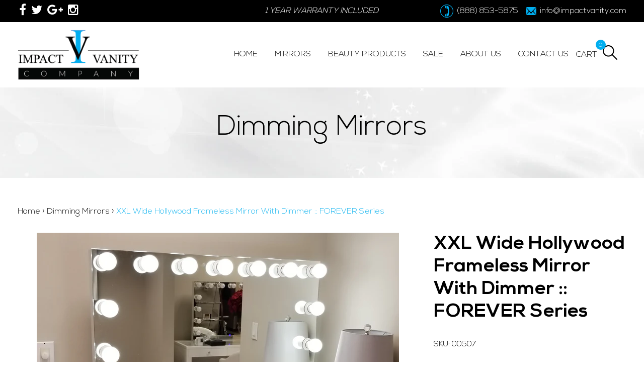

--- FILE ---
content_type: text/html; charset=utf-8
request_url: https://impactvanity.com/collections/dimming-mirrors/products/copy-of-xl-wide-hollywood-frameless-mirror-with-dimmer-forever-series
body_size: 30632
content:
<!doctype html>
<!--[if IE 9]> <html class="ie9 no-js" lang="en"> <![endif]-->
<!--[if (gt IE 9)|!(IE)]><!--> <html class="no-js" lang="en"> <!--<![endif]-->
<head>
  <meta charset="utf-8">
  <meta http-equiv="X-UA-Compatible" content="IE=edge,chrome=1">
  <meta name="viewport" content="width=device-width,initial-scale=1">
  <meta name="theme-color" content="#00aeef">
  <link rel="canonical" href="https://impactvanity.com/products/copy-of-xl-wide-hollywood-frameless-mirror-with-dimmer-forever-series">

  

  
  <title>
    XXL Wide Hollywood Frameless Mirror With Dimmer :: FOREVER Series
    
    
    
      &ndash; Impact Vanity
    
  </title>

  
    <meta name="description" content="Product Description Our XXL Frameless Dimmable Hollywood Mirror from the Impact Vanity FOREVER series offers a larger mirror surface area, allowing you to see your entire stunning self, making it ideal for both home and salon use. The sleek frameless edge gives this mirror a high-fashion vibe, making you feel like you’">
  

  <!-- /snippets/social-meta-tags.liquid -->
<meta property="og:site_name" content="Impact Vanity">
<meta property="og:url" content="https://impactvanity.com/products/copy-of-xl-wide-hollywood-frameless-mirror-with-dimmer-forever-series">
<meta property="og:title" content="XXL Wide Hollywood Frameless Mirror With Dimmer :: FOREVER Series">
<meta property="og:type" content="product">
<meta property="og:description" content="Product Description Our XXL Frameless Dimmable Hollywood Mirror from the Impact Vanity FOREVER series offers a larger mirror surface area, allowing you to see your entire stunning self, making it ideal for both home and salon use. The sleek frameless edge gives this mirror a high-fashion vibe, making you feel like you’"><meta property="og:price:amount" content="549.00">
  <meta property="og:price:currency" content="USD"><meta property="og:image" content="http://impactvanity.com/cdn/shop/products/XXL_Frameless_Mirror_NEW_PIC_1_1024x1024.jpg?v=1525463196"><meta property="og:image" content="http://impactvanity.com/cdn/shop/products/20180201_040802_1024x1024.jpg?v=1525463196"><meta property="og:image" content="http://impactvanity.com/cdn/shop/products/XXL_DIM_2_1024x1024.jpg?v=1525463196">
<meta property="og:image:secure_url" content="https://impactvanity.com/cdn/shop/products/XXL_Frameless_Mirror_NEW_PIC_1_1024x1024.jpg?v=1525463196"><meta property="og:image:secure_url" content="https://impactvanity.com/cdn/shop/products/20180201_040802_1024x1024.jpg?v=1525463196"><meta property="og:image:secure_url" content="https://impactvanity.com/cdn/shop/products/XXL_DIM_2_1024x1024.jpg?v=1525463196">

<meta name="twitter:site" content="@impactvanityco">
<meta name="twitter:card" content="summary_large_image">
<meta name="twitter:title" content="XXL Wide Hollywood Frameless Mirror With Dimmer :: FOREVER Series">
<meta name="twitter:description" content="Product Description Our XXL Frameless Dimmable Hollywood Mirror from the Impact Vanity FOREVER series offers a larger mirror surface area, allowing you to see your entire stunning self, making it ideal for both home and salon use. The sleek frameless edge gives this mirror a high-fashion vibe, making you feel like you’">

  <link href="//fonts.googleapis.com/css?family=Roboto+Condensed:300,400,700" rel="stylesheet" type="text/css" media="all" />
  

  
  <link href="//impactvanity.com/cdn/shop/t/2/assets/magnific-popup.min.css?v=149488153997180958391495793942" rel="stylesheet" type="text/css" media="all" />
  <link href="//impactvanity.com/cdn/shop/t/2/assets/owl.carousel.scss.css?v=88318594681196490181496395809" rel="stylesheet" type="text/css" media="all" />
  <link href="//impactvanity.com/cdn/shop/t/2/assets/shopify-font-awesome.min.css?v=128866330648518992511674755895" rel="stylesheet" type="text/css" media="all" />
  <link href="//impactvanity.com/cdn/shop/t/2/assets/theme.scss.css?v=147409849154665137971674755895" rel="stylesheet" type="text/css" media="all" />
  <link href="//impactvanity.com/cdn/shop/t/2/assets/minner.scss.css?v=3094593761001295751674755895" rel="stylesheet" type="text/css" media="all" />  
  <script>
    var theme = {
      strings: {
        addToCart: "Add to cart",
        soldOut: "Sold out",
        unavailable: "Unavailable",
        showMore: "Show More",
        showLess: "Show Less"
      },
      moneyFormat: "${{amount}}"
    }

    document.documentElement.className = document.documentElement.className.replace('no-js', 'js');
  </script>
  <script src="//cdn.shopify.com/s/files/1/1573/1673/t/1/assets/jquery.min.js?12300641793917388135" type="text/javascript"></script>
  <!--[if (lte IE 9) ]><script src="//impactvanity.com/cdn/shop/t/2/assets/match-media.min.js?v=22265819453975888031495793939" type="text/javascript"></script><![endif]-->

  

  <!--[if (gt IE 9)|!(IE)]><!--><script src="//impactvanity.com/cdn/shop/t/2/assets/vendor.js?v=36927566021700625411496754834" defer="defer"></script><!--<![endif]-->
  <!--[if lte IE 9]><script src="//impactvanity.com/cdn/shop/t/2/assets/vendor.js?v=36927566021700625411496754834"></script><![endif]-->

  <!--[if (gt IE 9)|!(IE)]><!--><script src="//impactvanity.com/cdn/shop/t/2/assets/theme.js?v=78020647695388527911498137187" defer="defer"></script><!--<![endif]-->
  <!--[if lte IE 9]><script src="//impactvanity.com/cdn/shop/t/2/assets/theme.js?v=78020647695388527911498137187"></script><![endif]-->

  <script>window.performance && window.performance.mark && window.performance.mark('shopify.content_for_header.start');</script><meta name="google-site-verification" content="ISx8tGVpTmY8CCxrJcDSIr77jePyNIh1hoy872GGPVA">
<meta id="shopify-digital-wallet" name="shopify-digital-wallet" content="/18352443/digital_wallets/dialog">
<meta name="shopify-checkout-api-token" content="4ff06c7c465cc62056264b6275782025">
<meta id="in-context-paypal-metadata" data-shop-id="18352443" data-venmo-supported="true" data-environment="production" data-locale="en_US" data-paypal-v4="true" data-currency="USD">
<link rel="alternate" type="application/json+oembed" href="https://impactvanity.com/products/copy-of-xl-wide-hollywood-frameless-mirror-with-dimmer-forever-series.oembed">
<script async="async" src="/checkouts/internal/preloads.js?locale=en-US"></script>
<link rel="preconnect" href="https://shop.app" crossorigin="anonymous">
<script async="async" src="https://shop.app/checkouts/internal/preloads.js?locale=en-US&shop_id=18352443" crossorigin="anonymous"></script>
<script id="apple-pay-shop-capabilities" type="application/json">{"shopId":18352443,"countryCode":"US","currencyCode":"USD","merchantCapabilities":["supports3DS"],"merchantId":"gid:\/\/shopify\/Shop\/18352443","merchantName":"Impact Vanity","requiredBillingContactFields":["postalAddress","email"],"requiredShippingContactFields":["postalAddress","email"],"shippingType":"shipping","supportedNetworks":["visa","masterCard","amex","discover","elo","jcb"],"total":{"type":"pending","label":"Impact Vanity","amount":"1.00"},"shopifyPaymentsEnabled":true,"supportsSubscriptions":true}</script>
<script id="shopify-features" type="application/json">{"accessToken":"4ff06c7c465cc62056264b6275782025","betas":["rich-media-storefront-analytics"],"domain":"impactvanity.com","predictiveSearch":true,"shopId":18352443,"locale":"en"}</script>
<script>var Shopify = Shopify || {};
Shopify.shop = "impact-vanity.myshopify.com";
Shopify.locale = "en";
Shopify.currency = {"active":"USD","rate":"1.0"};
Shopify.country = "US";
Shopify.theme = {"name":"Impact vanity Debut","id":142642561,"schema_name":"Debut","schema_version":"1.1.0","theme_store_id":null,"role":"main"};
Shopify.theme.handle = "null";
Shopify.theme.style = {"id":null,"handle":null};
Shopify.cdnHost = "impactvanity.com/cdn";
Shopify.routes = Shopify.routes || {};
Shopify.routes.root = "/";</script>
<script type="module">!function(o){(o.Shopify=o.Shopify||{}).modules=!0}(window);</script>
<script>!function(o){function n(){var o=[];function n(){o.push(Array.prototype.slice.apply(arguments))}return n.q=o,n}var t=o.Shopify=o.Shopify||{};t.loadFeatures=n(),t.autoloadFeatures=n()}(window);</script>
<script>
  window.ShopifyPay = window.ShopifyPay || {};
  window.ShopifyPay.apiHost = "shop.app\/pay";
  window.ShopifyPay.redirectState = null;
</script>
<script id="shop-js-analytics" type="application/json">{"pageType":"product"}</script>
<script defer="defer" async type="module" src="//impactvanity.com/cdn/shopifycloud/shop-js/modules/v2/client.init-shop-cart-sync_BApSsMSl.en.esm.js"></script>
<script defer="defer" async type="module" src="//impactvanity.com/cdn/shopifycloud/shop-js/modules/v2/chunk.common_CBoos6YZ.esm.js"></script>
<script type="module">
  await import("//impactvanity.com/cdn/shopifycloud/shop-js/modules/v2/client.init-shop-cart-sync_BApSsMSl.en.esm.js");
await import("//impactvanity.com/cdn/shopifycloud/shop-js/modules/v2/chunk.common_CBoos6YZ.esm.js");

  window.Shopify.SignInWithShop?.initShopCartSync?.({"fedCMEnabled":true,"windoidEnabled":true});

</script>
<script>
  window.Shopify = window.Shopify || {};
  if (!window.Shopify.featureAssets) window.Shopify.featureAssets = {};
  window.Shopify.featureAssets['shop-js'] = {"shop-cart-sync":["modules/v2/client.shop-cart-sync_DJczDl9f.en.esm.js","modules/v2/chunk.common_CBoos6YZ.esm.js"],"init-fed-cm":["modules/v2/client.init-fed-cm_BzwGC0Wi.en.esm.js","modules/v2/chunk.common_CBoos6YZ.esm.js"],"init-windoid":["modules/v2/client.init-windoid_BS26ThXS.en.esm.js","modules/v2/chunk.common_CBoos6YZ.esm.js"],"shop-cash-offers":["modules/v2/client.shop-cash-offers_DthCPNIO.en.esm.js","modules/v2/chunk.common_CBoos6YZ.esm.js","modules/v2/chunk.modal_Bu1hFZFC.esm.js"],"shop-button":["modules/v2/client.shop-button_D_JX508o.en.esm.js","modules/v2/chunk.common_CBoos6YZ.esm.js"],"init-shop-email-lookup-coordinator":["modules/v2/client.init-shop-email-lookup-coordinator_DFwWcvrS.en.esm.js","modules/v2/chunk.common_CBoos6YZ.esm.js"],"shop-toast-manager":["modules/v2/client.shop-toast-manager_tEhgP2F9.en.esm.js","modules/v2/chunk.common_CBoos6YZ.esm.js"],"shop-login-button":["modules/v2/client.shop-login-button_DwLgFT0K.en.esm.js","modules/v2/chunk.common_CBoos6YZ.esm.js","modules/v2/chunk.modal_Bu1hFZFC.esm.js"],"avatar":["modules/v2/client.avatar_BTnouDA3.en.esm.js"],"init-shop-cart-sync":["modules/v2/client.init-shop-cart-sync_BApSsMSl.en.esm.js","modules/v2/chunk.common_CBoos6YZ.esm.js"],"pay-button":["modules/v2/client.pay-button_BuNmcIr_.en.esm.js","modules/v2/chunk.common_CBoos6YZ.esm.js"],"init-shop-for-new-customer-accounts":["modules/v2/client.init-shop-for-new-customer-accounts_DrjXSI53.en.esm.js","modules/v2/client.shop-login-button_DwLgFT0K.en.esm.js","modules/v2/chunk.common_CBoos6YZ.esm.js","modules/v2/chunk.modal_Bu1hFZFC.esm.js"],"init-customer-accounts-sign-up":["modules/v2/client.init-customer-accounts-sign-up_TlVCiykN.en.esm.js","modules/v2/client.shop-login-button_DwLgFT0K.en.esm.js","modules/v2/chunk.common_CBoos6YZ.esm.js","modules/v2/chunk.modal_Bu1hFZFC.esm.js"],"shop-follow-button":["modules/v2/client.shop-follow-button_C5D3XtBb.en.esm.js","modules/v2/chunk.common_CBoos6YZ.esm.js","modules/v2/chunk.modal_Bu1hFZFC.esm.js"],"checkout-modal":["modules/v2/client.checkout-modal_8TC_1FUY.en.esm.js","modules/v2/chunk.common_CBoos6YZ.esm.js","modules/v2/chunk.modal_Bu1hFZFC.esm.js"],"init-customer-accounts":["modules/v2/client.init-customer-accounts_C0Oh2ljF.en.esm.js","modules/v2/client.shop-login-button_DwLgFT0K.en.esm.js","modules/v2/chunk.common_CBoos6YZ.esm.js","modules/v2/chunk.modal_Bu1hFZFC.esm.js"],"lead-capture":["modules/v2/client.lead-capture_Cq0gfm7I.en.esm.js","modules/v2/chunk.common_CBoos6YZ.esm.js","modules/v2/chunk.modal_Bu1hFZFC.esm.js"],"shop-login":["modules/v2/client.shop-login_BmtnoEUo.en.esm.js","modules/v2/chunk.common_CBoos6YZ.esm.js","modules/v2/chunk.modal_Bu1hFZFC.esm.js"],"payment-terms":["modules/v2/client.payment-terms_BHOWV7U_.en.esm.js","modules/v2/chunk.common_CBoos6YZ.esm.js","modules/v2/chunk.modal_Bu1hFZFC.esm.js"]};
</script>
<script>(function() {
  var isLoaded = false;
  function asyncLoad() {
    if (isLoaded) return;
    isLoaded = true;
    var urls = ["https:\/\/instafeed.nfcube.com\/cdn\/4dc2e882675b821e9610cca4f0934b20.js?shop=impact-vanity.myshopify.com","https:\/\/cdn.shopify.com\/s\/files\/1\/1835\/2443\/t\/2\/assets\/sca-qv-scripts-noconfig.js?7970054224988666297\u0026shop=impact-vanity.myshopify.com","https:\/\/kickbooster.me\/shopify\/kbr.js?shop=impact-vanity.myshopify.com"];
    for (var i = 0; i < urls.length; i++) {
      var s = document.createElement('script');
      s.type = 'text/javascript';
      s.async = true;
      s.src = urls[i];
      var x = document.getElementsByTagName('script')[0];
      x.parentNode.insertBefore(s, x);
    }
  };
  if(window.attachEvent) {
    window.attachEvent('onload', asyncLoad);
  } else {
    window.addEventListener('load', asyncLoad, false);
  }
})();</script>
<script id="__st">var __st={"a":18352443,"offset":-18000,"reqid":"28d7358d-483d-45e9-a4b1-b84947ed67a0-1768859623","pageurl":"impactvanity.com\/collections\/dimming-mirrors\/products\/copy-of-xl-wide-hollywood-frameless-mirror-with-dimmer-forever-series","u":"344f5f8f8d67","p":"product","rtyp":"product","rid":487155466285};</script>
<script>window.ShopifyPaypalV4VisibilityTracking = true;</script>
<script id="captcha-bootstrap">!function(){'use strict';const t='contact',e='account',n='new_comment',o=[[t,t],['blogs',n],['comments',n],[t,'customer']],c=[[e,'customer_login'],[e,'guest_login'],[e,'recover_customer_password'],[e,'create_customer']],r=t=>t.map((([t,e])=>`form[action*='/${t}']:not([data-nocaptcha='true']) input[name='form_type'][value='${e}']`)).join(','),a=t=>()=>t?[...document.querySelectorAll(t)].map((t=>t.form)):[];function s(){const t=[...o],e=r(t);return a(e)}const i='password',u='form_key',d=['recaptcha-v3-token','g-recaptcha-response','h-captcha-response',i],f=()=>{try{return window.sessionStorage}catch{return}},m='__shopify_v',_=t=>t.elements[u];function p(t,e,n=!1){try{const o=window.sessionStorage,c=JSON.parse(o.getItem(e)),{data:r}=function(t){const{data:e,action:n}=t;return t[m]||n?{data:e,action:n}:{data:t,action:n}}(c);for(const[e,n]of Object.entries(r))t.elements[e]&&(t.elements[e].value=n);n&&o.removeItem(e)}catch(o){console.error('form repopulation failed',{error:o})}}const l='form_type',E='cptcha';function T(t){t.dataset[E]=!0}const w=window,h=w.document,L='Shopify',v='ce_forms',y='captcha';let A=!1;((t,e)=>{const n=(g='f06e6c50-85a8-45c8-87d0-21a2b65856fe',I='https://cdn.shopify.com/shopifycloud/storefront-forms-hcaptcha/ce_storefront_forms_captcha_hcaptcha.v1.5.2.iife.js',D={infoText:'Protected by hCaptcha',privacyText:'Privacy',termsText:'Terms'},(t,e,n)=>{const o=w[L][v],c=o.bindForm;if(c)return c(t,g,e,D).then(n);var r;o.q.push([[t,g,e,D],n]),r=I,A||(h.body.append(Object.assign(h.createElement('script'),{id:'captcha-provider',async:!0,src:r})),A=!0)});var g,I,D;w[L]=w[L]||{},w[L][v]=w[L][v]||{},w[L][v].q=[],w[L][y]=w[L][y]||{},w[L][y].protect=function(t,e){n(t,void 0,e),T(t)},Object.freeze(w[L][y]),function(t,e,n,w,h,L){const[v,y,A,g]=function(t,e,n){const i=e?o:[],u=t?c:[],d=[...i,...u],f=r(d),m=r(i),_=r(d.filter((([t,e])=>n.includes(e))));return[a(f),a(m),a(_),s()]}(w,h,L),I=t=>{const e=t.target;return e instanceof HTMLFormElement?e:e&&e.form},D=t=>v().includes(t);t.addEventListener('submit',(t=>{const e=I(t);if(!e)return;const n=D(e)&&!e.dataset.hcaptchaBound&&!e.dataset.recaptchaBound,o=_(e),c=g().includes(e)&&(!o||!o.value);(n||c)&&t.preventDefault(),c&&!n&&(function(t){try{if(!f())return;!function(t){const e=f();if(!e)return;const n=_(t);if(!n)return;const o=n.value;o&&e.removeItem(o)}(t);const e=Array.from(Array(32),(()=>Math.random().toString(36)[2])).join('');!function(t,e){_(t)||t.append(Object.assign(document.createElement('input'),{type:'hidden',name:u})),t.elements[u].value=e}(t,e),function(t,e){const n=f();if(!n)return;const o=[...t.querySelectorAll(`input[type='${i}']`)].map((({name:t})=>t)),c=[...d,...o],r={};for(const[a,s]of new FormData(t).entries())c.includes(a)||(r[a]=s);n.setItem(e,JSON.stringify({[m]:1,action:t.action,data:r}))}(t,e)}catch(e){console.error('failed to persist form',e)}}(e),e.submit())}));const S=(t,e)=>{t&&!t.dataset[E]&&(n(t,e.some((e=>e===t))),T(t))};for(const o of['focusin','change'])t.addEventListener(o,(t=>{const e=I(t);D(e)&&S(e,y())}));const B=e.get('form_key'),M=e.get(l),P=B&&M;t.addEventListener('DOMContentLoaded',(()=>{const t=y();if(P)for(const e of t)e.elements[l].value===M&&p(e,B);[...new Set([...A(),...v().filter((t=>'true'===t.dataset.shopifyCaptcha))])].forEach((e=>S(e,t)))}))}(h,new URLSearchParams(w.location.search),n,t,e,['guest_login'])})(!0,!0)}();</script>
<script integrity="sha256-4kQ18oKyAcykRKYeNunJcIwy7WH5gtpwJnB7kiuLZ1E=" data-source-attribution="shopify.loadfeatures" defer="defer" src="//impactvanity.com/cdn/shopifycloud/storefront/assets/storefront/load_feature-a0a9edcb.js" crossorigin="anonymous"></script>
<script crossorigin="anonymous" defer="defer" src="//impactvanity.com/cdn/shopifycloud/storefront/assets/shopify_pay/storefront-65b4c6d7.js?v=20250812"></script>
<script data-source-attribution="shopify.dynamic_checkout.dynamic.init">var Shopify=Shopify||{};Shopify.PaymentButton=Shopify.PaymentButton||{isStorefrontPortableWallets:!0,init:function(){window.Shopify.PaymentButton.init=function(){};var t=document.createElement("script");t.src="https://impactvanity.com/cdn/shopifycloud/portable-wallets/latest/portable-wallets.en.js",t.type="module",document.head.appendChild(t)}};
</script>
<script data-source-attribution="shopify.dynamic_checkout.buyer_consent">
  function portableWalletsHideBuyerConsent(e){var t=document.getElementById("shopify-buyer-consent"),n=document.getElementById("shopify-subscription-policy-button");t&&n&&(t.classList.add("hidden"),t.setAttribute("aria-hidden","true"),n.removeEventListener("click",e))}function portableWalletsShowBuyerConsent(e){var t=document.getElementById("shopify-buyer-consent"),n=document.getElementById("shopify-subscription-policy-button");t&&n&&(t.classList.remove("hidden"),t.removeAttribute("aria-hidden"),n.addEventListener("click",e))}window.Shopify?.PaymentButton&&(window.Shopify.PaymentButton.hideBuyerConsent=portableWalletsHideBuyerConsent,window.Shopify.PaymentButton.showBuyerConsent=portableWalletsShowBuyerConsent);
</script>
<script data-source-attribution="shopify.dynamic_checkout.cart.bootstrap">document.addEventListener("DOMContentLoaded",(function(){function t(){return document.querySelector("shopify-accelerated-checkout-cart, shopify-accelerated-checkout")}if(t())Shopify.PaymentButton.init();else{new MutationObserver((function(e,n){t()&&(Shopify.PaymentButton.init(),n.disconnect())})).observe(document.body,{childList:!0,subtree:!0})}}));
</script>
<link id="shopify-accelerated-checkout-styles" rel="stylesheet" media="screen" href="https://impactvanity.com/cdn/shopifycloud/portable-wallets/latest/accelerated-checkout-backwards-compat.css" crossorigin="anonymous">
<style id="shopify-accelerated-checkout-cart">
        #shopify-buyer-consent {
  margin-top: 1em;
  display: inline-block;
  width: 100%;
}

#shopify-buyer-consent.hidden {
  display: none;
}

#shopify-subscription-policy-button {
  background: none;
  border: none;
  padding: 0;
  text-decoration: underline;
  font-size: inherit;
  cursor: pointer;
}

#shopify-subscription-policy-button::before {
  box-shadow: none;
}

      </style>

<script>window.performance && window.performance.mark && window.performance.mark('shopify.content_for_header.end');</script>
<link rel="stylesheet" href="//impactvanity.com/cdn/shop/t/2/assets/sca-quick-view.css?v=75748623825942774711498718557">
<link rel="stylesheet" href="//impactvanity.com/cdn/shop/t/2/assets/sca-jquery.fancybox.css?v=50433719388693846841495793939">

<script src="//impactvanity.com/cdn/shopifycloud/storefront/assets/themes_support/option_selection-b017cd28.js" type="text/javascript"></script>

 <!-- Zapiet | Store Pickup + Delivery -->











<link rel="stylesheet" href="https://maxcdn.bootstrapcdn.com/font-awesome/4.6.1/css/font-awesome.min.css">







<script src="//impactvanity.com/cdn/shop/t/2/assets/storepickup.js?v=101029180591289521641512246351" type="text/javascript"></script>

<script type="text/javascript">
Zapiet.start({
    // Your myshopify.com domain name. 
    shop_identifier: 'impact-vanity.myshopify.com',
    // Which language would you like the widget in? Default English. 
    language_code: 'en',
    // Any custom settings can go here.
    settings: {
      disable_deliveries: false,
      disable_pickups: false,
      disable_shipping: false
    },
    // Do not modify the following parameters.
    cached_config: {"enable_app":true,"enable_geo_search_for_pickups":false,"pickup.enable_map":true,"delivery_validation_method":"within_max_radius","base_country_name":"United States","method_display_style":"default","date_format":"m\/d\/Y","time_format":"h:i A","pickup_address_format":"<span class=\"name\"><strong>{{company_name}}<\/strong><\/span><br><span class=\"address\">{{address_line_1}}<br>{{city}}, {{postal_code}}<\/span><br><span class=\"distance\">{{distance}}<\/span>{{more_information}}","checkout":{"delivery":{"prepoulate_shipping_address":true,"freeze_prepopulated_fields":true},"pickup":{"pay_instore":[],"prepoulate_shipping_address":true}},"first_day_of_week":false,"show_modal_on_page_load":false,"profile_max_life":3600,"use_pickup_variants":false,"rates_enabled":false,"distance_format":"m","pickup_date_picker_enabled":true,"pickup_time_picker_enabled":true,"delivery_date_picker_enabled":true,"delivery_time_picker_enabled":true,"shipping.date_picker_enabled":false,"methods":{"shipping":{"name":"Shipping","sort":1,"status":{"condition":"price","operator":"morethan","value":0,"enabled":true},"button":{"type":"default","default":"","hover":"","active":""},"active":true},"pickup":{"name":"Store Pickup","sort":3,"status":{"condition":"price","operator":"morethan","value":0,"enabled":true},"button":{"type":"default","default":"","hover":"","active":""},"active":false}},"translations":{"methods":{"shipping":"Shipping","pickup":"Pickups","delivery":"Delivery"},"calendar":{"january":"January","february":"February","march":"March","april":"April","may":"May","june":"June","july":"July","august":"August","september":"September","october":"October","november":"November","december":"December","sunday":"Sun","monday":"Mon","tuesday":"Tue","wednesday":"Wed","thursday":"Thu","friday":"Fri","saturday":"Sat","today":"","close":"","labelMonthNext":"Next month","labelMonthPrev":"Previous month","labelMonthSelect":"Select a month","labelYearSelect":"Select a year","and":"and","between":"between"},"pickup":{"heading":"Store Pickup","note":"Find your nearest pickup location:","location_placeholder":"Enter your postal code ...","detect_location":"Detect my location","location_label":"Choose a location.","datepicker_label":"Pick a date and time.","date_time_output":"{{DATE}} at {{TIME}}","datepicker_placeholder":"Choose a date and time.","locations_found":"Please choose a pickup location, date and time:","no_locations_found":"Sorry, we could not find any pickup locations.","no_date_time_selected":"Please select a date & time.","checkout_button":"Checkout","could_not_find_location":"Sorry, we could not find your location.","checkout_error":"Please select a date and time for pickup.","checkout":""},"delivery":{"heading":"Local Delivery","note":"Enter your postal code into the field below to check if you are eligible for local delivery:","location_placeholder":"Enter your postal code ...","detect_location":"Detect my location","datepicker_label":"Pick a date and time.","datepicker_placeholder":"Choose a date and time.","no_date_time_information":"Your order will be delivered to the following address:","date_information":"Your order will be delivered on the <span class=\"delivery_date\">{{DATE}}<\/span> to the following address:","date_time_output":"{{DATE}} between {{SLOT_START_TIME}} and {{SLOT_END_TIME}}","available":"Great! You are eligible for delivery.","not_available":"Sorry, delivery is not available in your area.","no_date_time_selected":"Please select a date & time for pickup.","checkout_button":"Checkout","could_not_find_location":"Sorry, we could not find your location.","checkout_error":"Please enter a valid zipcode and select your preferred date and time for delivery.","checkout_breadcrumb":"Shipping method","checkout_breadcrumb_replacement":"Local delivery","checkout":""},"shipping":{"heading":"Shipping","note":"Please click the checkout button to continue.","checkout_button":"Checkout","datepicker_placeholder":"Choose a date and time.","checkout_error":"Please choose a date for shipping.","checkout":""},"shipping_language_code":"en","delivery_language_code":"en-AU","pickup_language_code":"en-CA","pudo_language_code":"en-GB"}}
});
</script>
<!-- Zapiet | Store Pickup + Delivery -->
<link rel="stylesheet" type="text/css" href='//impactvanity.com/cdn/shop/t/2/assets/sca.storepickup.css?v=123887067432498579861536541095' />

<link href="https://monorail-edge.shopifysvc.com" rel="dns-prefetch">
<script>(function(){if ("sendBeacon" in navigator && "performance" in window) {try {var session_token_from_headers = performance.getEntriesByType('navigation')[0].serverTiming.find(x => x.name == '_s').description;} catch {var session_token_from_headers = undefined;}var session_cookie_matches = document.cookie.match(/_shopify_s=([^;]*)/);var session_token_from_cookie = session_cookie_matches && session_cookie_matches.length === 2 ? session_cookie_matches[1] : "";var session_token = session_token_from_headers || session_token_from_cookie || "";function handle_abandonment_event(e) {var entries = performance.getEntries().filter(function(entry) {return /monorail-edge.shopifysvc.com/.test(entry.name);});if (!window.abandonment_tracked && entries.length === 0) {window.abandonment_tracked = true;var currentMs = Date.now();var navigation_start = performance.timing.navigationStart;var payload = {shop_id: 18352443,url: window.location.href,navigation_start,duration: currentMs - navigation_start,session_token,page_type: "product"};window.navigator.sendBeacon("https://monorail-edge.shopifysvc.com/v1/produce", JSON.stringify({schema_id: "online_store_buyer_site_abandonment/1.1",payload: payload,metadata: {event_created_at_ms: currentMs,event_sent_at_ms: currentMs}}));}}window.addEventListener('pagehide', handle_abandonment_event);}}());</script>
<script id="web-pixels-manager-setup">(function e(e,d,r,n,o){if(void 0===o&&(o={}),!Boolean(null===(a=null===(i=window.Shopify)||void 0===i?void 0:i.analytics)||void 0===a?void 0:a.replayQueue)){var i,a;window.Shopify=window.Shopify||{};var t=window.Shopify;t.analytics=t.analytics||{};var s=t.analytics;s.replayQueue=[],s.publish=function(e,d,r){return s.replayQueue.push([e,d,r]),!0};try{self.performance.mark("wpm:start")}catch(e){}var l=function(){var e={modern:/Edge?\/(1{2}[4-9]|1[2-9]\d|[2-9]\d{2}|\d{4,})\.\d+(\.\d+|)|Firefox\/(1{2}[4-9]|1[2-9]\d|[2-9]\d{2}|\d{4,})\.\d+(\.\d+|)|Chrom(ium|e)\/(9{2}|\d{3,})\.\d+(\.\d+|)|(Maci|X1{2}).+ Version\/(15\.\d+|(1[6-9]|[2-9]\d|\d{3,})\.\d+)([,.]\d+|)( \(\w+\)|)( Mobile\/\w+|) Safari\/|Chrome.+OPR\/(9{2}|\d{3,})\.\d+\.\d+|(CPU[ +]OS|iPhone[ +]OS|CPU[ +]iPhone|CPU IPhone OS|CPU iPad OS)[ +]+(15[._]\d+|(1[6-9]|[2-9]\d|\d{3,})[._]\d+)([._]\d+|)|Android:?[ /-](13[3-9]|1[4-9]\d|[2-9]\d{2}|\d{4,})(\.\d+|)(\.\d+|)|Android.+Firefox\/(13[5-9]|1[4-9]\d|[2-9]\d{2}|\d{4,})\.\d+(\.\d+|)|Android.+Chrom(ium|e)\/(13[3-9]|1[4-9]\d|[2-9]\d{2}|\d{4,})\.\d+(\.\d+|)|SamsungBrowser\/([2-9]\d|\d{3,})\.\d+/,legacy:/Edge?\/(1[6-9]|[2-9]\d|\d{3,})\.\d+(\.\d+|)|Firefox\/(5[4-9]|[6-9]\d|\d{3,})\.\d+(\.\d+|)|Chrom(ium|e)\/(5[1-9]|[6-9]\d|\d{3,})\.\d+(\.\d+|)([\d.]+$|.*Safari\/(?![\d.]+ Edge\/[\d.]+$))|(Maci|X1{2}).+ Version\/(10\.\d+|(1[1-9]|[2-9]\d|\d{3,})\.\d+)([,.]\d+|)( \(\w+\)|)( Mobile\/\w+|) Safari\/|Chrome.+OPR\/(3[89]|[4-9]\d|\d{3,})\.\d+\.\d+|(CPU[ +]OS|iPhone[ +]OS|CPU[ +]iPhone|CPU IPhone OS|CPU iPad OS)[ +]+(10[._]\d+|(1[1-9]|[2-9]\d|\d{3,})[._]\d+)([._]\d+|)|Android:?[ /-](13[3-9]|1[4-9]\d|[2-9]\d{2}|\d{4,})(\.\d+|)(\.\d+|)|Mobile Safari.+OPR\/([89]\d|\d{3,})\.\d+\.\d+|Android.+Firefox\/(13[5-9]|1[4-9]\d|[2-9]\d{2}|\d{4,})\.\d+(\.\d+|)|Android.+Chrom(ium|e)\/(13[3-9]|1[4-9]\d|[2-9]\d{2}|\d{4,})\.\d+(\.\d+|)|Android.+(UC? ?Browser|UCWEB|U3)[ /]?(15\.([5-9]|\d{2,})|(1[6-9]|[2-9]\d|\d{3,})\.\d+)\.\d+|SamsungBrowser\/(5\.\d+|([6-9]|\d{2,})\.\d+)|Android.+MQ{2}Browser\/(14(\.(9|\d{2,})|)|(1[5-9]|[2-9]\d|\d{3,})(\.\d+|))(\.\d+|)|K[Aa][Ii]OS\/(3\.\d+|([4-9]|\d{2,})\.\d+)(\.\d+|)/},d=e.modern,r=e.legacy,n=navigator.userAgent;return n.match(d)?"modern":n.match(r)?"legacy":"unknown"}(),u="modern"===l?"modern":"legacy",c=(null!=n?n:{modern:"",legacy:""})[u],f=function(e){return[e.baseUrl,"/wpm","/b",e.hashVersion,"modern"===e.buildTarget?"m":"l",".js"].join("")}({baseUrl:d,hashVersion:r,buildTarget:u}),m=function(e){var d=e.version,r=e.bundleTarget,n=e.surface,o=e.pageUrl,i=e.monorailEndpoint;return{emit:function(e){var a=e.status,t=e.errorMsg,s=(new Date).getTime(),l=JSON.stringify({metadata:{event_sent_at_ms:s},events:[{schema_id:"web_pixels_manager_load/3.1",payload:{version:d,bundle_target:r,page_url:o,status:a,surface:n,error_msg:t},metadata:{event_created_at_ms:s}}]});if(!i)return console&&console.warn&&console.warn("[Web Pixels Manager] No Monorail endpoint provided, skipping logging."),!1;try{return self.navigator.sendBeacon.bind(self.navigator)(i,l)}catch(e){}var u=new XMLHttpRequest;try{return u.open("POST",i,!0),u.setRequestHeader("Content-Type","text/plain"),u.send(l),!0}catch(e){return console&&console.warn&&console.warn("[Web Pixels Manager] Got an unhandled error while logging to Monorail."),!1}}}}({version:r,bundleTarget:l,surface:e.surface,pageUrl:self.location.href,monorailEndpoint:e.monorailEndpoint});try{o.browserTarget=l,function(e){var d=e.src,r=e.async,n=void 0===r||r,o=e.onload,i=e.onerror,a=e.sri,t=e.scriptDataAttributes,s=void 0===t?{}:t,l=document.createElement("script"),u=document.querySelector("head"),c=document.querySelector("body");if(l.async=n,l.src=d,a&&(l.integrity=a,l.crossOrigin="anonymous"),s)for(var f in s)if(Object.prototype.hasOwnProperty.call(s,f))try{l.dataset[f]=s[f]}catch(e){}if(o&&l.addEventListener("load",o),i&&l.addEventListener("error",i),u)u.appendChild(l);else{if(!c)throw new Error("Did not find a head or body element to append the script");c.appendChild(l)}}({src:f,async:!0,onload:function(){if(!function(){var e,d;return Boolean(null===(d=null===(e=window.Shopify)||void 0===e?void 0:e.analytics)||void 0===d?void 0:d.initialized)}()){var d=window.webPixelsManager.init(e)||void 0;if(d){var r=window.Shopify.analytics;r.replayQueue.forEach((function(e){var r=e[0],n=e[1],o=e[2];d.publishCustomEvent(r,n,o)})),r.replayQueue=[],r.publish=d.publishCustomEvent,r.visitor=d.visitor,r.initialized=!0}}},onerror:function(){return m.emit({status:"failed",errorMsg:"".concat(f," has failed to load")})},sri:function(e){var d=/^sha384-[A-Za-z0-9+/=]+$/;return"string"==typeof e&&d.test(e)}(c)?c:"",scriptDataAttributes:o}),m.emit({status:"loading"})}catch(e){m.emit({status:"failed",errorMsg:(null==e?void 0:e.message)||"Unknown error"})}}})({shopId: 18352443,storefrontBaseUrl: "https://impactvanity.com",extensionsBaseUrl: "https://extensions.shopifycdn.com/cdn/shopifycloud/web-pixels-manager",monorailEndpoint: "https://monorail-edge.shopifysvc.com/unstable/produce_batch",surface: "storefront-renderer",enabledBetaFlags: ["2dca8a86"],webPixelsConfigList: [{"id":"564134056","configuration":"{\"config\":\"{\\\"pixel_id\\\":\\\"AW-715192450\\\",\\\"target_country\\\":\\\"US\\\",\\\"gtag_events\\\":[{\\\"type\\\":\\\"search\\\",\\\"action_label\\\":\\\"AW-715192450\\\/huy0CMz6nagBEILxg9UC\\\"},{\\\"type\\\":\\\"begin_checkout\\\",\\\"action_label\\\":\\\"AW-715192450\\\/OYJYCMn6nagBEILxg9UC\\\"},{\\\"type\\\":\\\"view_item\\\",\\\"action_label\\\":[\\\"AW-715192450\\\/CAi8CMv5nagBEILxg9UC\\\",\\\"MC-6Y02FH23KW\\\"]},{\\\"type\\\":\\\"purchase\\\",\\\"action_label\\\":[\\\"AW-715192450\\\/EF2gCMj5nagBEILxg9UC\\\",\\\"MC-6Y02FH23KW\\\"]},{\\\"type\\\":\\\"page_view\\\",\\\"action_label\\\":[\\\"AW-715192450\\\/KyUUCMX5nagBEILxg9UC\\\",\\\"MC-6Y02FH23KW\\\"]},{\\\"type\\\":\\\"add_payment_info\\\",\\\"action_label\\\":\\\"AW-715192450\\\/hmhdCM_6nagBEILxg9UC\\\"},{\\\"type\\\":\\\"add_to_cart\\\",\\\"action_label\\\":\\\"AW-715192450\\\/_rKWCM75nagBEILxg9UC\\\"}],\\\"enable_monitoring_mode\\\":false}\"}","eventPayloadVersion":"v1","runtimeContext":"OPEN","scriptVersion":"b2a88bafab3e21179ed38636efcd8a93","type":"APP","apiClientId":1780363,"privacyPurposes":[],"dataSharingAdjustments":{"protectedCustomerApprovalScopes":["read_customer_address","read_customer_email","read_customer_name","read_customer_personal_data","read_customer_phone"]}},{"id":"76447912","eventPayloadVersion":"v1","runtimeContext":"LAX","scriptVersion":"1","type":"CUSTOM","privacyPurposes":["MARKETING"],"name":"Meta pixel (migrated)"},{"id":"shopify-app-pixel","configuration":"{}","eventPayloadVersion":"v1","runtimeContext":"STRICT","scriptVersion":"0450","apiClientId":"shopify-pixel","type":"APP","privacyPurposes":["ANALYTICS","MARKETING"]},{"id":"shopify-custom-pixel","eventPayloadVersion":"v1","runtimeContext":"LAX","scriptVersion":"0450","apiClientId":"shopify-pixel","type":"CUSTOM","privacyPurposes":["ANALYTICS","MARKETING"]}],isMerchantRequest: false,initData: {"shop":{"name":"Impact Vanity","paymentSettings":{"currencyCode":"USD"},"myshopifyDomain":"impact-vanity.myshopify.com","countryCode":"US","storefrontUrl":"https:\/\/impactvanity.com"},"customer":null,"cart":null,"checkout":null,"productVariants":[{"price":{"amount":549.0,"currencyCode":"USD"},"product":{"title":"XXL Wide Hollywood Frameless Mirror With Dimmer :: FOREVER Series","vendor":"impact vanity","id":"487155466285","untranslatedTitle":"XXL Wide Hollywood Frameless Mirror With Dimmer :: FOREVER Series","url":"\/products\/copy-of-xl-wide-hollywood-frameless-mirror-with-dimmer-forever-series","type":""},"id":"6763982815277","image":{"src":"\/\/impactvanity.com\/cdn\/shop\/products\/XXL_Frameless_Mirror_NEW_PIC_1.jpg?v=1525463196"},"sku":"00507","title":"Default Title","untranslatedTitle":"Default Title"}],"purchasingCompany":null},},"https://impactvanity.com/cdn","fcfee988w5aeb613cpc8e4bc33m6693e112",{"modern":"","legacy":""},{"shopId":"18352443","storefrontBaseUrl":"https:\/\/impactvanity.com","extensionBaseUrl":"https:\/\/extensions.shopifycdn.com\/cdn\/shopifycloud\/web-pixels-manager","surface":"storefront-renderer","enabledBetaFlags":"[\"2dca8a86\"]","isMerchantRequest":"false","hashVersion":"fcfee988w5aeb613cpc8e4bc33m6693e112","publish":"custom","events":"[[\"page_viewed\",{}],[\"product_viewed\",{\"productVariant\":{\"price\":{\"amount\":549.0,\"currencyCode\":\"USD\"},\"product\":{\"title\":\"XXL Wide Hollywood Frameless Mirror With Dimmer :: FOREVER Series\",\"vendor\":\"impact vanity\",\"id\":\"487155466285\",\"untranslatedTitle\":\"XXL Wide Hollywood Frameless Mirror With Dimmer :: FOREVER Series\",\"url\":\"\/products\/copy-of-xl-wide-hollywood-frameless-mirror-with-dimmer-forever-series\",\"type\":\"\"},\"id\":\"6763982815277\",\"image\":{\"src\":\"\/\/impactvanity.com\/cdn\/shop\/products\/XXL_Frameless_Mirror_NEW_PIC_1.jpg?v=1525463196\"},\"sku\":\"00507\",\"title\":\"Default Title\",\"untranslatedTitle\":\"Default Title\"}}]]"});</script><script>
  window.ShopifyAnalytics = window.ShopifyAnalytics || {};
  window.ShopifyAnalytics.meta = window.ShopifyAnalytics.meta || {};
  window.ShopifyAnalytics.meta.currency = 'USD';
  var meta = {"product":{"id":487155466285,"gid":"gid:\/\/shopify\/Product\/487155466285","vendor":"impact vanity","type":"","handle":"copy-of-xl-wide-hollywood-frameless-mirror-with-dimmer-forever-series","variants":[{"id":6763982815277,"price":54900,"name":"XXL Wide Hollywood Frameless Mirror With Dimmer :: FOREVER Series","public_title":null,"sku":"00507"}],"remote":false},"page":{"pageType":"product","resourceType":"product","resourceId":487155466285,"requestId":"28d7358d-483d-45e9-a4b1-b84947ed67a0-1768859623"}};
  for (var attr in meta) {
    window.ShopifyAnalytics.meta[attr] = meta[attr];
  }
</script>
<script class="analytics">
  (function () {
    var customDocumentWrite = function(content) {
      var jquery = null;

      if (window.jQuery) {
        jquery = window.jQuery;
      } else if (window.Checkout && window.Checkout.$) {
        jquery = window.Checkout.$;
      }

      if (jquery) {
        jquery('body').append(content);
      }
    };

    var hasLoggedConversion = function(token) {
      if (token) {
        return document.cookie.indexOf('loggedConversion=' + token) !== -1;
      }
      return false;
    }

    var setCookieIfConversion = function(token) {
      if (token) {
        var twoMonthsFromNow = new Date(Date.now());
        twoMonthsFromNow.setMonth(twoMonthsFromNow.getMonth() + 2);

        document.cookie = 'loggedConversion=' + token + '; expires=' + twoMonthsFromNow;
      }
    }

    var trekkie = window.ShopifyAnalytics.lib = window.trekkie = window.trekkie || [];
    if (trekkie.integrations) {
      return;
    }
    trekkie.methods = [
      'identify',
      'page',
      'ready',
      'track',
      'trackForm',
      'trackLink'
    ];
    trekkie.factory = function(method) {
      return function() {
        var args = Array.prototype.slice.call(arguments);
        args.unshift(method);
        trekkie.push(args);
        return trekkie;
      };
    };
    for (var i = 0; i < trekkie.methods.length; i++) {
      var key = trekkie.methods[i];
      trekkie[key] = trekkie.factory(key);
    }
    trekkie.load = function(config) {
      trekkie.config = config || {};
      trekkie.config.initialDocumentCookie = document.cookie;
      var first = document.getElementsByTagName('script')[0];
      var script = document.createElement('script');
      script.type = 'text/javascript';
      script.onerror = function(e) {
        var scriptFallback = document.createElement('script');
        scriptFallback.type = 'text/javascript';
        scriptFallback.onerror = function(error) {
                var Monorail = {
      produce: function produce(monorailDomain, schemaId, payload) {
        var currentMs = new Date().getTime();
        var event = {
          schema_id: schemaId,
          payload: payload,
          metadata: {
            event_created_at_ms: currentMs,
            event_sent_at_ms: currentMs
          }
        };
        return Monorail.sendRequest("https://" + monorailDomain + "/v1/produce", JSON.stringify(event));
      },
      sendRequest: function sendRequest(endpointUrl, payload) {
        // Try the sendBeacon API
        if (window && window.navigator && typeof window.navigator.sendBeacon === 'function' && typeof window.Blob === 'function' && !Monorail.isIos12()) {
          var blobData = new window.Blob([payload], {
            type: 'text/plain'
          });

          if (window.navigator.sendBeacon(endpointUrl, blobData)) {
            return true;
          } // sendBeacon was not successful

        } // XHR beacon

        var xhr = new XMLHttpRequest();

        try {
          xhr.open('POST', endpointUrl);
          xhr.setRequestHeader('Content-Type', 'text/plain');
          xhr.send(payload);
        } catch (e) {
          console.log(e);
        }

        return false;
      },
      isIos12: function isIos12() {
        return window.navigator.userAgent.lastIndexOf('iPhone; CPU iPhone OS 12_') !== -1 || window.navigator.userAgent.lastIndexOf('iPad; CPU OS 12_') !== -1;
      }
    };
    Monorail.produce('monorail-edge.shopifysvc.com',
      'trekkie_storefront_load_errors/1.1',
      {shop_id: 18352443,
      theme_id: 142642561,
      app_name: "storefront",
      context_url: window.location.href,
      source_url: "//impactvanity.com/cdn/s/trekkie.storefront.cd680fe47e6c39ca5d5df5f0a32d569bc48c0f27.min.js"});

        };
        scriptFallback.async = true;
        scriptFallback.src = '//impactvanity.com/cdn/s/trekkie.storefront.cd680fe47e6c39ca5d5df5f0a32d569bc48c0f27.min.js';
        first.parentNode.insertBefore(scriptFallback, first);
      };
      script.async = true;
      script.src = '//impactvanity.com/cdn/s/trekkie.storefront.cd680fe47e6c39ca5d5df5f0a32d569bc48c0f27.min.js';
      first.parentNode.insertBefore(script, first);
    };
    trekkie.load(
      {"Trekkie":{"appName":"storefront","development":false,"defaultAttributes":{"shopId":18352443,"isMerchantRequest":null,"themeId":142642561,"themeCityHash":"1780504645440280432","contentLanguage":"en","currency":"USD","eventMetadataId":"1730d7d2-d976-4903-9765-277193ec4f68"},"isServerSideCookieWritingEnabled":true,"monorailRegion":"shop_domain","enabledBetaFlags":["65f19447"]},"Session Attribution":{},"S2S":{"facebookCapiEnabled":false,"source":"trekkie-storefront-renderer","apiClientId":580111}}
    );

    var loaded = false;
    trekkie.ready(function() {
      if (loaded) return;
      loaded = true;

      window.ShopifyAnalytics.lib = window.trekkie;

      var originalDocumentWrite = document.write;
      document.write = customDocumentWrite;
      try { window.ShopifyAnalytics.merchantGoogleAnalytics.call(this); } catch(error) {};
      document.write = originalDocumentWrite;

      window.ShopifyAnalytics.lib.page(null,{"pageType":"product","resourceType":"product","resourceId":487155466285,"requestId":"28d7358d-483d-45e9-a4b1-b84947ed67a0-1768859623","shopifyEmitted":true});

      var match = window.location.pathname.match(/checkouts\/(.+)\/(thank_you|post_purchase)/)
      var token = match? match[1]: undefined;
      if (!hasLoggedConversion(token)) {
        setCookieIfConversion(token);
        window.ShopifyAnalytics.lib.track("Viewed Product",{"currency":"USD","variantId":6763982815277,"productId":487155466285,"productGid":"gid:\/\/shopify\/Product\/487155466285","name":"XXL Wide Hollywood Frameless Mirror With Dimmer :: FOREVER Series","price":"549.00","sku":"00507","brand":"impact vanity","variant":null,"category":"","nonInteraction":true,"remote":false},undefined,undefined,{"shopifyEmitted":true});
      window.ShopifyAnalytics.lib.track("monorail:\/\/trekkie_storefront_viewed_product\/1.1",{"currency":"USD","variantId":6763982815277,"productId":487155466285,"productGid":"gid:\/\/shopify\/Product\/487155466285","name":"XXL Wide Hollywood Frameless Mirror With Dimmer :: FOREVER Series","price":"549.00","sku":"00507","brand":"impact vanity","variant":null,"category":"","nonInteraction":true,"remote":false,"referer":"https:\/\/impactvanity.com\/collections\/dimming-mirrors\/products\/copy-of-xl-wide-hollywood-frameless-mirror-with-dimmer-forever-series"});
      }
    });


        var eventsListenerScript = document.createElement('script');
        eventsListenerScript.async = true;
        eventsListenerScript.src = "//impactvanity.com/cdn/shopifycloud/storefront/assets/shop_events_listener-3da45d37.js";
        document.getElementsByTagName('head')[0].appendChild(eventsListenerScript);

})();</script>
<script
  defer
  src="https://impactvanity.com/cdn/shopifycloud/perf-kit/shopify-perf-kit-3.0.4.min.js"
  data-application="storefront-renderer"
  data-shop-id="18352443"
  data-render-region="gcp-us-central1"
  data-page-type="product"
  data-theme-instance-id="142642561"
  data-theme-name="Debut"
  data-theme-version="1.1.0"
  data-monorail-region="shop_domain"
  data-resource-timing-sampling-rate="10"
  data-shs="true"
  data-shs-beacon="true"
  data-shs-export-with-fetch="true"
  data-shs-logs-sample-rate="1"
  data-shs-beacon-endpoint="https://impactvanity.com/api/collect"
></script>
</head>
<body class="template-product">


  <div id="SearchDrawer" class="search-bar drawer drawer--top">
    <div class="search-bar__table">
      <div class="search-bar__table-cell search-bar__form-wrapper">
        <form class="search search-bar__form" action="/search" method="get" role="search">
          <input name="type" value="product" type="hidden">
          <button class="search-bar__submit search__submit btn--link" type="submit">
            <svg aria-hidden="true" focusable="false" role="presentation" class="icon icon-search" viewBox="0 0 37 40"><path d="M35.6 36l-9.8-9.8c4.1-5.4 3.6-13.2-1.3-18.1-5.4-5.4-14.2-5.4-19.7 0-5.4 5.4-5.4 14.2 0 19.7 2.6 2.6 6.1 4.1 9.8 4.1 3 0 5.9-1 8.3-2.8l9.8 9.8c.4.4.9.6 1.4.6s1-.2 1.4-.6c.9-.9.9-2.1.1-2.9zm-20.9-8.2c-2.6 0-5.1-1-7-2.9-3.9-3.9-3.9-10.1 0-14C9.6 9 12.2 8 14.7 8s5.1 1 7 2.9c3.9 3.9 3.9 10.1 0 14-1.9 1.9-4.4 2.9-7 2.9z"/></svg>
            <span class="icon__fallback-text">Submit</span>
          </button>
          <input class="search__input search-bar__input" type="search" name="q" value="" placeholder="Search..." aria-label="Search...">
        </form>
      </div>
      <div class="search-bar__table-cell text-right">
        <button type="button" class="btn--link search-bar__close js-drawer-close">
          <svg aria-hidden="true" focusable="false" role="presentation" class="icon icon-close" viewBox="0 0 37 40"><path d="M21.3 23l11-11c.8-.8.8-2 0-2.8-.8-.8-2-.8-2.8 0l-11 11-11-11c-.8-.8-2-.8-2.8 0-.8.8-.8 2 0 2.8l11 11-11 11c-.8.8-.8 2 0 2.8.4.4.9.6 1.4.6s1-.2 1.4-.6l11-11 11 11c.4.4.9.6 1.4.6s1-.2 1.4-.6c.8-.8.8-2 0-2.8l-11-11z"/></svg>
          <span class="icon__fallback-text">Close search</span>
        </button>
      </div>
    </div>
  </div>

  <div id="shopify-section-header" class="shopify-section"><div class="js-mobile-nav-toggle menu-overlay"></div>
<div data-section-id="header" data-section-type="header-section">
  <nav class="mobile-nav-wrapper" role="navigation">
    <ul id="MobileNav" class="mobile-nav">
      
<li class="mobile-nav__item border-bottom">
        
        <a href="/" class="mobile-nav__link">
          Home
        </a>
        
      </li>
      
<li class="mobile-nav__item border-bottom">
        
        <button type="button" class="btn--link js-toggle-submenu mobile-nav__link" data-target="mirrors" data-level="1">
          Mirrors
          <div class="mobile-nav__icon">
            <svg aria-hidden="true" focusable="false" role="presentation" class="icon icon-chevron-right" viewBox="0 0 284.49 498.98"><defs><style>.cls-1{fill:#231f20}</style></defs><path class="cls-1" d="M223.18 628.49a35 35 0 0 1-24.75-59.75L388.17 379 198.43 189.26a35 35 0 0 1 49.5-49.5l214.49 214.49a35 35 0 0 1 0 49.5L247.93 618.24a34.89 34.89 0 0 1-24.75 10.25z" transform="translate(-188.18 -129.51)"/></svg>
            <span class="icon__fallback-text">expand</span>
          </div>
        </button>
        <ul class="mobile-nav__dropdown" data-parent="mirrors" data-level="2">
          <li class="mobile-nav__item border-bottom">
            <div class="mobile-nav__table">
              <div class="mobile-nav__table-cell mobile-nav__return">
                <button class="btn--link js-toggle-submenu mobile-nav__return-btn" type="button">
                  <svg aria-hidden="true" focusable="false" role="presentation" class="icon icon-chevron-left" viewBox="0 0 284.49 498.98"><defs><style>.cls-1{fill:#231f20}</style></defs><path class="cls-1" d="M437.67 129.51a35 35 0 0 1 24.75 59.75L272.67 379l189.75 189.74a35 35 0 1 1-49.5 49.5L198.43 403.75a35 35 0 0 1 0-49.5l214.49-214.49a34.89 34.89 0 0 1 24.75-10.25z" transform="translate(-188.18 -129.51)"/></svg>
                  <span class="icon__fallback-text">collapse</span>
                </button>
              </div>
              <a href="/collections/all" class="mobile-nav__sublist-link mobile-nav__sublist-header">
                Mirrors
              </a>
            </div>
          </li>

          
          <li class="mobile-nav__item border-bottom">
            <a href="/collections/hollywood-frameless-mirror" class="mobile-nav__sublist-link">
              Frameless Mirrors
            </a>
          </li>
          
          <li class="mobile-nav__item border-bottom">
            <a href="/collections/framed-mirrors" class="mobile-nav__sublist-link">
              Framed Mirrors
            </a>
          </li>
          
          <li class="mobile-nav__item border-bottom">
            <a href="/collections/hollywood-mirrors" class="mobile-nav__sublist-link">
              Flush LED Hollywood Mirrors
            </a>
          </li>
          
          <li class="mobile-nav__item border-bottom">
            <a href="/collections/bluetooth-mirrors" class="mobile-nav__sublist-link">
              Bluetooth Mirrors
            </a>
          </li>
          
          <li class="mobile-nav__item border-bottom">
            <a href="/collections/dimming-mirrors" class="mobile-nav__sublist-link">
              Dimming Mirrors
            </a>
          </li>
          
          <li class="mobile-nav__item border-bottom">
            <a href="/collections/bathroom-mirrors" class="mobile-nav__sublist-link">
              Bathroom Mirrors
            </a>
          </li>
          
          <li class="mobile-nav__item border-bottom">
            <a href="/collections/compact-mirrors" class="mobile-nav__sublist-link">
              Compact Mirrors
            </a>
          </li>
          
          <li class="mobile-nav__item border-bottom">
            <a href="/collections/cosmetic-mirrors" class="mobile-nav__sublist-link">
              Cosmetic Mirrors
            </a>
          </li>
          
          <li class="mobile-nav__item">
            <a href="/collections/accessories" class="mobile-nav__sublist-link">
              Accessories
            </a>
          </li>
          

        </ul>
        
      </li>
      
<li class="mobile-nav__item border-bottom">
        
        <button type="button" class="btn--link js-toggle-submenu mobile-nav__link" data-target="beauty-products" data-level="1">
          Beauty Products
          <div class="mobile-nav__icon">
            <svg aria-hidden="true" focusable="false" role="presentation" class="icon icon-chevron-right" viewBox="0 0 284.49 498.98"><defs><style>.cls-1{fill:#231f20}</style></defs><path class="cls-1" d="M223.18 628.49a35 35 0 0 1-24.75-59.75L388.17 379 198.43 189.26a35 35 0 0 1 49.5-49.5l214.49 214.49a35 35 0 0 1 0 49.5L247.93 618.24a34.89 34.89 0 0 1-24.75 10.25z" transform="translate(-188.18 -129.51)"/></svg>
            <span class="icon__fallback-text">expand</span>
          </div>
        </button>
        <ul class="mobile-nav__dropdown" data-parent="beauty-products" data-level="2">
          <li class="mobile-nav__item border-bottom">
            <div class="mobile-nav__table">
              <div class="mobile-nav__table-cell mobile-nav__return">
                <button class="btn--link js-toggle-submenu mobile-nav__return-btn" type="button">
                  <svg aria-hidden="true" focusable="false" role="presentation" class="icon icon-chevron-left" viewBox="0 0 284.49 498.98"><defs><style>.cls-1{fill:#231f20}</style></defs><path class="cls-1" d="M437.67 129.51a35 35 0 0 1 24.75 59.75L272.67 379l189.75 189.74a35 35 0 1 1-49.5 49.5L198.43 403.75a35 35 0 0 1 0-49.5l214.49-214.49a34.89 34.89 0 0 1 24.75-10.25z" transform="translate(-188.18 -129.51)"/></svg>
                  <span class="icon__fallback-text">collapse</span>
                </button>
              </div>
              <a href="/collections/beauty-products" class="mobile-nav__sublist-link mobile-nav__sublist-header">
                Beauty Products
              </a>
            </div>
          </li>

          
          <li class="mobile-nav__item border-bottom">
            <a href="/collections/cases" class="mobile-nav__sublist-link">
              Makeup Cases
            </a>
          </li>
          
          <li class="mobile-nav__item">
            <a href="/collections/makeup-cases" class="mobile-nav__sublist-link">
              Makeup Brushes
            </a>
          </li>
          

        </ul>
        
      </li>
      
<li class="mobile-nav__item border-bottom">
        
        <a href="/collections/sale" class="mobile-nav__link">
          SALE
        </a>
        
      </li>
      
<li class="mobile-nav__item border-bottom">
        
        <a href="/pages/about-us" class="mobile-nav__link">
          About Us
        </a>
        
      </li>
      
<li class="mobile-nav__item border-bottom">
        
        <a href="/pages/contact-us" class="mobile-nav__link">
          Contact Us
        </a>
        
      </li>
      
      
      
      
      

      
      
      <li class="mobile-nav__item border-bottom"><a href="/account/login" class="mobile-nav__link">
        <span class="">Log in</span>
        </a></li>
      
      

      
      
      
      
      <li class="mobile-nav__item border-bottom">
        <a class="mobile-nav__link" href="tel:(888) 853-5875">
          <img src="//impactvanity.com/cdn/shop/files/phone_icon_35ec3132-831e-4cc5-9716-c0b3af919028.png?v=92076276758990913" alt="" />
          <span>(888) 853-5875</span></a>
      </li>
      
      
      
      
      <li class="mobile-nav__item border-bottom">
        <a class="mobile-nav__link" href="mailto:info@impactvanity.com">
          <img src="//impactvanity.com/cdn/shop/files/mail_icon_8e7e988a-ae08-407c-80bc-3a0464785612.png?v=996550481081994470" alt="" />
          <span>info@impactvanity.com</span></a>
      </li>
      

      
    </ul>
    
      <div class="header-social-links">
        




<div class="social_icons">
  <ul class="list--inline site-social-icons social-icons">
    
    <li>
      <a class="social-icons__link" href="https://www.facebook.com/Impact-Vanity-796564717113620/" title="Impact Vanity on Facebook">
        <svg aria-hidden="true" focusable="false" role="presentation" class="icon icon-facebook" viewBox="0 0 20 20"><path fill="#444" d="M18.05.811q.439 0 .744.305t.305.744v16.637q0 .439-.305.744t-.744.305h-4.732v-7.221h2.415l.342-2.854h-2.757v-1.83q0-.659.293-1t1.073-.342h1.488V3.762q-.976-.098-2.171-.098-1.634 0-2.635.964t-1 2.72V9.47H7.951v2.854h2.415v7.221H1.413q-.439 0-.744-.305t-.305-.744V1.859q0-.439.305-.744T1.413.81H18.05z"/></svg>
        <i class="fa fa-facebook"></i>
        <span class="icon__fallback-text">Facebook</span>
      </a>
    </li>
    
    
    <li>
      <a class="social-icons__link" href="https://twitter.com/impactvanityco" title="Impact Vanity on Twitter">
        <svg aria-hidden="true" focusable="false" role="presentation" class="icon icon-twitter" viewBox="0 0 20 20"><path fill="#444" d="M19.551 4.208q-.815 1.202-1.956 2.038 0 .082.02.255t.02.255q0 1.589-.469 3.179t-1.426 3.036-2.272 2.567-3.158 1.793-3.963.672q-3.301 0-6.031-1.773.571.041.937.041 2.751 0 4.911-1.671-1.284-.02-2.292-.784T2.456 11.85q.346.082.754.082.55 0 1.039-.163-1.365-.285-2.262-1.365T1.09 7.918v-.041q.774.408 1.773.448-.795-.53-1.263-1.396t-.469-1.864q0-1.019.509-1.997 1.487 1.854 3.596 2.924T9.81 7.184q-.143-.509-.143-.897 0-1.63 1.161-2.781t2.832-1.151q.815 0 1.569.326t1.284.917q1.345-.265 2.506-.958-.428 1.386-1.732 2.18 1.243-.163 2.262-.611z"/></svg>
        <i class="fa fa-twitter"></i>
        <span class="icon__fallback-text">Twitter</span>
      </a>
    </li>
    
       
    
    
    <li>
      <a class="social-icons__link" href="https://www.instagram.com/impactvanity/" title="Impact Vanity on Instagram">
        <svg aria-hidden="true" focusable="false" role="presentation" class="icon icon-instagram" viewBox="0 0 512 512"><path d="M256 49.5c67.3 0 75.2.3 101.8 1.5 24.6 1.1 37.9 5.2 46.8 8.7 11.8 4.6 20.2 10 29 18.8s14.3 17.2 18.8 29c3.4 8.9 7.6 22.2 8.7 46.8 1.2 26.6 1.5 34.5 1.5 101.8s-.3 75.2-1.5 101.8c-1.1 24.6-5.2 37.9-8.7 46.8-4.6 11.8-10 20.2-18.8 29s-17.2 14.3-29 18.8c-8.9 3.4-22.2 7.6-46.8 8.7-26.6 1.2-34.5 1.5-101.8 1.5s-75.2-.3-101.8-1.5c-24.6-1.1-37.9-5.2-46.8-8.7-11.8-4.6-20.2-10-29-18.8s-14.3-17.2-18.8-29c-3.4-8.9-7.6-22.2-8.7-46.8-1.2-26.6-1.5-34.5-1.5-101.8s.3-75.2 1.5-101.8c1.1-24.6 5.2-37.9 8.7-46.8 4.6-11.8 10-20.2 18.8-29s17.2-14.3 29-18.8c8.9-3.4 22.2-7.6 46.8-8.7 26.6-1.3 34.5-1.5 101.8-1.5m0-45.4c-68.4 0-77 .3-103.9 1.5C125.3 6.8 107 11.1 91 17.3c-16.6 6.4-30.6 15.1-44.6 29.1-14 14-22.6 28.1-29.1 44.6-6.2 16-10.5 34.3-11.7 61.2C4.4 179 4.1 187.6 4.1 256s.3 77 1.5 103.9c1.2 26.8 5.5 45.1 11.7 61.2 6.4 16.6 15.1 30.6 29.1 44.6 14 14 28.1 22.6 44.6 29.1 16 6.2 34.3 10.5 61.2 11.7 26.9 1.2 35.4 1.5 103.9 1.5s77-.3 103.9-1.5c26.8-1.2 45.1-5.5 61.2-11.7 16.6-6.4 30.6-15.1 44.6-29.1 14-14 22.6-28.1 29.1-44.6 6.2-16 10.5-34.3 11.7-61.2 1.2-26.9 1.5-35.4 1.5-103.9s-.3-77-1.5-103.9c-1.2-26.8-5.5-45.1-11.7-61.2-6.4-16.6-15.1-30.6-29.1-44.6-14-14-28.1-22.6-44.6-29.1-16-6.2-34.3-10.5-61.2-11.7-27-1.1-35.6-1.4-104-1.4z"/><path d="M256 126.6c-71.4 0-129.4 57.9-129.4 129.4s58 129.4 129.4 129.4 129.4-58 129.4-129.4-58-129.4-129.4-129.4zm0 213.4c-46.4 0-84-37.6-84-84s37.6-84 84-84 84 37.6 84 84-37.6 84-84 84z"/><circle cx="390.5" cy="121.5" r="30.2"/></svg>
        <i class="fa fa-instagram"></i>
        <span class="icon__fallback-text">Instagram</span>
      </a>
    </li>
    
    
    
    
    
  </ul>
</div>



      </div>
    
  </nav>
  <div class="header-wrap">
    
    <div class="small-header">
      <div class="page-width">
        <div class="small-header-grid">        
          
          <div class="header-social-links small--hide medium--hide">
            




<div class="social_icons">
  <ul class="list--inline site-social-icons social-icons">
    
    <li>
      <a class="social-icons__link" href="https://www.facebook.com/Impact-Vanity-796564717113620/" title="Impact Vanity on Facebook">
        <i class="fa fa-facebook"></i>
        <span class="icon__fallback-text">Facebook</span>
      </a>
    </li>
    
    
    <li>
      <a class="social-icons__link" href="https://twitter.com/impactvanityco" title="Impact Vanity on Twitter">
        <i class="fa fa-twitter"></i>
        <span class="icon__fallback-text">Twitter</span>
      </a>
    </li>
    
       
    
    <li>
      <a class="social-icons__link" href="https://plus.google.com/115091867332587583913" title="Impact Vanity on Google Plus">
        <i class="fa fa-google-plus"></i>
        <span class="icon__fallback-text">Google plus</span>
      </a>
    </li>
       

    
    
    <li>
      <a class="social-icons__link" href="https://www.instagram.com/impactvanity/" title="Impact Vanity on Instagram">
        <i class="fa fa-instagram"></i>
        <span class="icon__fallback-text">Instagram</span>
      </a>
    </li>
    
    
    
    
    
  </ul>
</div>



          </div>
          
          
          <div class="notification-bar">
            
            
            <a href="/collections/all" class="notification-bar__message">
              <p><em>1 Year Warranty Included</em></p>
            </a>
            
            
          </div>
          
          <div class="phoneNumber_wrap small--hide medium--hide">
            <ul>
              <li><a href="tel:(888) 853-5875"><img src="//impactvanity.com/cdn/shop/files/phone_icon_35ec3132-831e-4cc5-9716-c0b3af919028.png?v=92076276758990913" alt="" /> <span>(888) 853-5875</span></a></li>
              <li><a href="mailto:info@impactvanity.com"><img src="//impactvanity.com/cdn/shop/files/mail_icon_8e7e988a-ae08-407c-80bc-3a0464785612.png?v=996550481081994470" alt="" /> <span>info@impactvanity.com</span></a></li>
            </ul>
          </div>
        </div>
      </div>
    </div>
    <header class="site-header logo--left" role="banner">
      <div class="page-width">
        <div class="grid grid--no-gutters grid--table">
          

          

          <div class="grid__item small--three-fifths medium-up--one-quarter logo-align--left">
            
            
              <div class="h2 site-header__logo" itemscope itemtype="http://schema.org/Organization">
                
                
                <a href="/" itemprop="url" class="site-header__logo-image">
                  
                  <img src="//impactvanity.com/cdn/shop/files/logo_277x.png?v=1613152454"
                       srcset="//impactvanity.com/cdn/shop/files/logo_277x.png?v=1613152454 1x, //impactvanity.com/cdn/shop/files/logo_277x@2x.png?v=1613152454 2x"
                       alt="Impact Vanity"
                       itemprop="logo">
                </a>
                
                
              </div>
            
          </div>

          <div class="grid__item small--two-fifths medium-up--three-quarter text-right site-header__icons site-header__icons--plus">
            <div class="display-table">
          
              <div class="display-table-cell text-right medium--hide small--hide">
                <nav id="AccessibleNav" role="navigation">
                  
                  <ul class="site-nav list--inline " id="SiteNav">
  

    <li >
      <a href="/" class="site-nav__link site-nav__link--main">Home</a>
    </li>
    
    

      <li class="site-nav--has-dropdown lavel-1 full-width">
        <a href="/collections/all" class="site-nav__link site-nav__link--main">
          Mirrors
          
          <span class="visually-hidden">expand</span>
        </a>

          <div class="site-nav__dropdown down-menu-Mirrors"  id="SiteNavLabel-mirrors">
            <ul>
              
              
                <li link-type="collection_link" class=" collection_linklavel-2">
                  <a href="/collections/hollywood-frameless-mirror" class="site-nav__link site-nav__child-link">Frameless Mirrors</a>
                  
                  <div class="collection-detail">
                    <div class="collection-submenu">

                      <div class="collection-menu__detail">
                        
                        <h2>Hollywood Frameless Mirrors</h2>
                        
                        
                        <div class="rte">It’s all about that lighting. Chic, modern and elegant, our frameless mirrors reflect your complete look in high quality, natural lighting, so you can be confident you look dazzling before you strut your stuff out the door.</div>
                        <a href="/collections/hollywood-frameless-mirror">VIEW ALL PRODUCTS</a>
                        
                      </div>
                      
                      
                      <div class="collection-menu_img">
                        <img src="//impactvanity.com/cdn/shop/collections/xl_regular.jpg?v=1504558036" alt="" />
                      </div>
                      

                    </div>
                  </div> 
                  
                </li>
              

              
              
                <li link-type="collection_link" class=" collection_linklavel-2">
                  <a href="/collections/framed-mirrors" class="site-nav__link site-nav__child-link">Framed Mirrors</a>
                  
                  <div class="collection-detail">
                    <div class="collection-submenu">

                      <div class="collection-menu__detail">
                        
                        <h2>Framed Mirrors</h2>
                        
                        
                        <div class="rte">Going for that classic Hollywood glam look? Our framed mirrors will get you there. These classic glamor mirrors will transform you and your vanity into a glitzy Hollywood item to make even Marilyn Monroe jealous.</div>
                        <a href="/collections/framed-mirrors">VIEW ALL PRODUCTS</a>
                        
                      </div>
                      
                      
                      <div class="collection-menu_img">
                        <img src="//impactvanity.com/cdn/shop/collections/2.jpg?v=1501852333" alt="" />
                      </div>
                      

                    </div>
                  </div> 
                  
                </li>
              

              
              
                <li link-type="collection_link" class=" collection_linklavel-2">
                  <a href="/collections/hollywood-mirrors" class="site-nav__link site-nav__child-link">Flush LED Hollywood Mirrors</a>
                  
                  <div class="collection-detail">
                    <div class="collection-submenu">

                      <div class="collection-menu__detail">
                        
                        <h2>Flush LED Hollywood Mirrors</h2>
                        
                        
                        <div class="rte">You’re going to love these! If your vanity bulbs heat up your home or salon like a hot summer day, it may be time to check out our selection of flush LED mirrors. With the bulbs inside the mirror frame,...</div>
                        <a href="/collections/hollywood-mirrors">VIEW ALL PRODUCTS</a>
                        
                      </div>
                      
                      
                      <div class="collection-menu_img">
                        <img src="//impactvanity.com/cdn/shop/collections/3.jpg?v=1501852455" alt="" />
                      </div>
                      

                    </div>
                  </div> 
                  
                </li>
              

              
              
                <li link-type="collection_link" class=" collection_linklavel-2">
                  <a href="/collections/bluetooth-mirrors" class="site-nav__link site-nav__child-link">Bluetooth Mirrors</a>
                  
                  <div class="collection-detail">
                    <div class="collection-submenu">

                      <div class="collection-menu__detail">
                        
                        <h2>Mirrors w/Audio</h2>
                        
                        
                        <div class="rte">How is anyone supposed to tackle the day without dolling up to their favorite theme song? With our mirrors’ built-in speaker systems, you can connect your devices and jam to your morning playlist that gets you and your makeup dancing.</div>
                        <a href="/collections/bluetooth-mirrors">VIEW ALL PRODUCTS</a>
                        
                      </div>
                      
                      
                      <div class="collection-menu_img">
                        <img src="//impactvanity.com/cdn/shop/collections/Flush_Wide_Frameless_Bluetooth.jpg?v=1501852524" alt="" />
                      </div>
                      

                    </div>
                  </div> 
                  
                </li>
              

              
              
                <li link-type="collection_link" class=" collection_linklavel-2">
                  <a href="/collections/dimming-mirrors" class="site-nav__link site-nav__child-link site-nav--active">Dimming Mirrors</a>
                  
                  <div class="collection-detail">
                    <div class="collection-submenu">

                      <div class="collection-menu__detail">
                        
                        <h2>Dimming Mirrors</h2>
                        
                        
                        <div class="rte">Lighting is just too important for achieving your perfect look, and no one wants that more than we do. Check out our selection of dimming mirrors that give you complete control over your lighting intensity, and that much more control...</div>
                        <a href="/collections/dimming-mirrors">VIEW ALL PRODUCTS</a>
                        
                      </div>
                      
                      
                      <div class="collection-menu_img">
                        <img src="//impactvanity.com/cdn/shop/collections/025_Wide_White_Dim.jpg?v=1501852564" alt="" />
                      </div>
                      

                    </div>
                  </div> 
                  
                </li>
              

              
              
                <li link-type="collection_link" class=" collection_linklavel-2">
                  <a href="/collections/bathroom-mirrors" class="site-nav__link site-nav__child-link">Bathroom Mirrors</a>
                  
                  <div class="collection-detail">
                    <div class="collection-submenu">

                      <div class="collection-menu__detail">
                        
                        <h2>Bathroom Mirrors</h2>
                        
                        
                        <div class="rte">It makes a difference where you doll up every day. If your choice room is the bathroom, then you should have a mirror designed to handle the limited space, moisture and generally poor lighting. Our bathroom mirrors have you covered...</div>
                        <a href="/collections/bathroom-mirrors">VIEW ALL PRODUCTS</a>
                        
                      </div>
                      
                      
                      <div class="collection-menu_img">
                        <img src="//impactvanity.com/cdn/shop/collections/Bathroom_Mirror-L.jpg?v=1501852595" alt="" />
                      </div>
                      

                    </div>
                  </div> 
                  
                </li>
              

              
              
                <li link-type="collection_link" class=" collection_linklavel-2">
                  <a href="/collections/compact-mirrors" class="site-nav__link site-nav__child-link">Compact Mirrors</a>
                  
                  <div class="collection-detail">
                    <div class="collection-submenu">

                      <div class="collection-menu__detail">
                        
                        <h2>Compact Mirrors</h2>
                        
                        
                        <div class="rte">If you’ve ever had to leave your house half put together, then our compact mirrors just might save your life. Compact mirrors may not be new, but these LED magnified accessories take beauty-on-the-go to a whole new level of excellence.</div>
                        <a href="/collections/compact-mirrors">VIEW ALL PRODUCTS</a>
                        
                      </div>
                      
                      
                      <div class="collection-menu_img">
                        <img src="//impactvanity.com/cdn/shop/collections/WHITE_BACKROUND-COMPct.jpg?v=1510479435" alt="" />
                      </div>
                      

                    </div>
                  </div> 
                  
                </li>
              

              
              
                <li link-type="collection_link" class=" collection_linklavel-2">
                  <a href="/collections/cosmetic-mirrors" class="site-nav__link site-nav__child-link">Cosmetic Mirrors</a>
                  
                  <div class="collection-detail">
                    <div class="collection-submenu">

                      <div class="collection-menu__detail">
                        
                        <h2>Cosmetic Mirrors</h2>
                        
                        
                        <div class="rte">"That’s good enough" says no glamor girl. Ever. There are some things even the best vanity mirror can’t illuminate, but our selection of lighted cosmetic mirrors offer the precision necessary to take your look from great to perfect.</div>
                        <a href="/collections/cosmetic-mirrors">VIEW ALL PRODUCTS</a>
                        
                      </div>
                      
                      
                      <div class="collection-menu_img">
                        <img src="//impactvanity.com/cdn/shop/collections/Compact_Stainless.jpg?v=1501852629" alt="" />
                      </div>
                      

                    </div>
                  </div> 
                  
                </li>
              

              
              
                <li link-type="collection_link" class=" collection_linklavel-2">
                  <a href="/collections/accessories" class="site-nav__link site-nav__child-link site-nav__link--last">Accessories</a>
                  
                  <div class="collection-detail">
                    <div class="collection-submenu">

                      <div class="collection-menu__detail">
                        
                        <h2>Accessories</h2>
                        
                        
                        <div class="rte">You’ve heard it said that accessories are a girl’s best friend. We would say accessories complete you. Complete your look, or find the perfect gift, with our selection of beauty essentials that compliment our vanity’s perfectly.</div>
                        <a href="/collections/accessories">VIEW ALL PRODUCTS</a>
                        
                      </div>
                      
                      
                      <div class="collection-menu_img">
                        <img src="//impactvanity.com/cdn/shop/collections/Dim_Bulb.jpg?v=1501852664" alt="" />
                      </div>
                      

                    </div>
                  </div> 
                  
                </li>
              

              
            </ul>
          </div>
    </li>
    
    

      <li class="site-nav--has-dropdown lavel-1 full-width">
        <a href="/collections/beauty-products" class="site-nav__link site-nav__link--main">
          Beauty Products
          
          <span class="visually-hidden">expand</span>
        </a>

          <div class="site-nav__dropdown down-menu-Beauty Products"  id="SiteNavLabel-beauty-products">
            <ul>
              
              
                <li link-type="collection_link" class=" collection_linklavel-2">
                  <a href="/collections/cases" class="site-nav__link site-nav__child-link">Makeup Cases</a>
                  
                  <div class="collection-detail">
                    <div class="collection-submenu">

                      <div class="collection-menu__detail">
                        
                        <h2>Makeup Cases</h2>
                        
                        
                      </div>
                      
                      
                      <div class="collection-menu_img">
                        <img src="//impactvanity.com/cdn/shop/collections/P5A8334-X3_280587e8-b0a7-43ee-b5af-090e153e229c.jpg?v=1511595042" alt="" />
                      </div>
                      

                    </div>
                  </div> 
                  
                </li>
              

              
              
                <li link-type="collection_link" class=" collection_linklavel-2">
                  <a href="/collections/makeup-cases" class="site-nav__link site-nav__child-link site-nav__link--last">Makeup Brushes</a>
                  
                  <div class="collection-detail">
                    <div class="collection-submenu">

                      <div class="collection-menu__detail">
                        
                        <h2>Makeup Brushes</h2>
                        
                        
                      </div>
                      
                      
                      <div class="collection-menu_img">
                        <img src="//impactvanity.com/cdn/shop/collections/brushes.jpg?v=1511492268" alt="" />
                      </div>
                      

                    </div>
                  </div> 
                  
                </li>
              

              
            </ul>
          </div>
    </li>
    
    

    <li >
      <a href="/collections/sale" class="site-nav__link site-nav__link--main">SALE</a>
    </li>
    
    

    <li >
      <a href="/pages/about-us" class="site-nav__link site-nav__link--main">About Us</a>
    </li>
    
    

    <li >
      <a href="/pages/contact-us" class="site-nav__link site-nav__link--main">Contact Us</a>
    </li>
    
    
  </ul>

                  

                </nav>
              </div>
              
              <div class="site-header__icons-wrapper display-table-cell">
                



                <a href="/cart" class="btn--link btn--cart">CART
                   <!--<img src="//impactvanity.com/cdn/shop/files/add_to_cart_btn_bg.png?v=16561563685991364119" alt="" /> -->
                  <div id="CartCount" class="site-header_cart-count">
                    <span>0</span>
                  </div>
                </a>
                
                <button type="button" class="btn--link site-header__search-toggle js-drawer-open-top">
                  <img src="//impactvanity.com/cdn/shop/files/search_icon_6f7748b8-caa4-4ab0-b61d-76737e51a7b3.png?v=11639147674277939801" alt="" />
                  <span class="icon__fallback-text">Search</span>
                </button>
                
                
                <button type="button" class="btn--link site-header__menu js-mobile-nav-toggle mobile-nav--open">
                  <svg aria-hidden="true" focusable="false" role="presentation" class="icon icon-hamburger" viewBox="0 0 37 40"><path d="M33.5 25h-30c-1.1 0-2-.9-2-2s.9-2 2-2h30c1.1 0 2 .9 2 2s-.9 2-2 2zm0-11.5h-30c-1.1 0-2-.9-2-2s.9-2 2-2h30c1.1 0 2 .9 2 2s-.9 2-2 2zm0 23h-30c-1.1 0-2-.9-2-2s.9-2 2-2h30c1.1 0 2 .9 2 2s-.9 2-2 2z"/></svg>
                  <svg aria-hidden="true" focusable="false" role="presentation" class="icon icon-close" viewBox="0 0 37 40"><path d="M21.3 23l11-11c.8-.8.8-2 0-2.8-.8-.8-2-.8-2.8 0l-11 11-11-11c-.8-.8-2-.8-2.8 0-.8.8-.8 2 0 2.8l11 11-11 11c-.8.8-.8 2 0 2.8.4.4.9.6 1.4.6s1-.2 1.4-.6l11-11 11 11c.4.4.9.6 1.4.6s1-.2 1.4-.6c.8-.8.8-2 0-2.8l-11-11z"/></svg>
                  <span class="icon__fallback-text">expand/collapse</span>
                </button>
                
              </div>
            </div>
          </div>
        </div>
      </div>
    </header>

    
  </div>
  <style>
    
    .site-header__logo-image {
      max-width: 277px;
    }
    

    
    .site-header__logo-image {
      margin: 0;
    }
    
  </style>
</div>



<!--524673368106075-->
<script>
!function(f,b,e,v,n,t,s){if(f.fbq)return;n=f.fbq=function(){n.callMethod?
n.callMethod.apply(n,arguments):n.queue.push(arguments)};if(!f._fbq)f._fbq=n;
n.push=n;n.loaded=!0;n.version='2.0';n.queue=[];t=b.createElement(e);t.async=!0;
t.src=v;s=b.getElementsByTagName(e)[0];s.parentNode.insertBefore(t,s)}(window,
document,'script','https://connect.facebook.net/en_US/fbevents.js');
fbq('init', '524673368106075', {
em: 'insert_email_variable'
});
fbq('track', 'PageView');
</script>
<noscript><img height="1" width="1" style="display:none"
src="https://www.facebook.com/tr?id=524673368106075&ev=PageView&noscript=1"
/></noscript>
<!-- DO NOT MODIFY -->
<!-- End 524673368106075 -->
</div>
  <div  id="PageContainer">
  
  <div id="shopify-section-banner-image" class="shopify-section">
<div class="collection-hero">
  <div class="collection-hero__image  product">
    <div class="page-width">
      <div class="display-table">
        <div class="display-table-cell">
          <div class="collection-hero_title-wrapper">
            
            <style>
              .collection-hero__image{
                background-image:url(//impactvanity.com/cdn/shop/files/banner_img.jpg?v=1613152494) ;
              }
            </style>
            
               
            
            

            
            
            <h1 class="collection-hero_title">Dimming Mirrors</h1>
            
            

            

            
            

            
          </div>
        </div>
      </div>
    </div>
  </div>
</div>





</div>
          
    <div class="page-container">
      <main class="main-content" id="MainContent" role="main">      
        
        

<div id="shopify-section-product-template" class="shopify-section">

<div class="product-template__container page-width" itemscope itemtype="http://schema.org/Product" id="ProductSection-product-template" data-section-id="product-template" data-section-type="product" data-enable-history-state="true">
  <meta itemprop="name" content="XXL Wide Hollywood Frameless Mirror With Dimmer :: FOREVER Series">
  <meta itemprop="url" content="https://impactvanity.com/products/copy-of-xl-wide-hollywood-frameless-mirror-with-dimmer-forever-series">
  <meta itemprop="image" content="//impactvanity.com/cdn/shop/products/XXL_Frameless_Mirror_NEW_PIC_1_800x.jpg?v=1525463196">

  


  



<nav class="breadcrumb" role="navigation" aria-label="breadcrumbs">
  <a href="/" title="Back to the frontpage">Home</a>

  

    
      <span class="divider" aria-hidden="true">&rsaquo;</span>
      
        
        <a href="/collections/dimming-mirrors" title="">Dimming Mirrors</a>
      
    
    <span class="divider" aria-hidden="true">&rsaquo;</span>
    <span class="breadcrumb--truncate">XXL Wide Hollywood Frameless Mirror With Dimmer :: FOREVER Series</span>

  
</nav>

  
  <div class="grid product-single t-product-inner">
    <div class="grid__item product-single__photos large-up--two-thirds product-slider" ><div id="FeaturedImageZoom-product-template" class="product-single__photo product-single__photo--has-thumbnails" >
        <img src="//impactvanity.com/cdn/shop/products/XXL_Frameless_Mirror_NEW_PIC_1_720x.jpg?v=1525463196" alt="XXL Wide Hollywood Frameless Mirror With Dimmer :: FOREVER Series" id="FeaturedImage-product-template" class="product-featured-img">
      </div>

      
      

      <div class="thumbnails-wrapper thumbnails-slider--active">
        
        <!--<button type="button" class="btn btn--link medium-up--hide thumbnails-slider__btn thumbnails-slider__prev thumbnails-slider__prev--product-template">
<svg aria-hidden="true" focusable="false" role="presentation" class="icon icon-chevron-left" viewBox="0 0 284.49 498.98"><defs><style>.cls-1{fill:#231f20}</style></defs><path class="cls-1" d="M437.67 129.51a35 35 0 0 1 24.75 59.75L272.67 379l189.75 189.74a35 35 0 1 1-49.5 49.5L198.43 403.75a35 35 0 0 1 0-49.5l214.49-214.49a34.89 34.89 0 0 1 24.75-10.25z" transform="translate(-188.18 -129.51)"/></svg>
<span class="icon__fallback-text">Previous slide</span>
</button> -->
        
        <ul class="grid product-single__thumbnails product-single__thumbnails-product-template">
          
          <li class="medium-up--one-fifth product-single__thumbnails-item">
            <a
               href="//impactvanity.com/cdn/shop/products/XXL_Frameless_Mirror_NEW_PIC_1_720x.jpg?v=1525463196"
               class="text-link product-single__thumbnail product-single__thumbnail--product-template"
               >
              <img class="product-single__thumbnail-image" src="//impactvanity.com/cdn/shop/products/XXL_Frameless_Mirror_NEW_PIC_1_160x.jpg?v=1525463196" alt="XXL Wide Hollywood Frameless Mirror With Dimmer :: FOREVER Series">
            </a>
          </li>
          
          <li class="medium-up--one-fifth product-single__thumbnails-item">
            <a
               href="//impactvanity.com/cdn/shop/products/20180201_040802_720x.jpg?v=1525463196"
               class="text-link product-single__thumbnail product-single__thumbnail--product-template"
               >
              <img class="product-single__thumbnail-image" src="//impactvanity.com/cdn/shop/products/20180201_040802_160x.jpg?v=1525463196" alt="XXL Wide Hollywood Frameless Mirror With Dimmer :: FOREVER Series">
            </a>
          </li>
          
          <li class="medium-up--one-fifth product-single__thumbnails-item">
            <a
               href="//impactvanity.com/cdn/shop/products/XXL_DIM_2_720x.jpg?v=1525463196"
               class="text-link product-single__thumbnail product-single__thumbnail--product-template"
               >
              <img class="product-single__thumbnail-image" src="//impactvanity.com/cdn/shop/products/XXL_DIM_2_160x.jpg?v=1525463196" alt="XXL Wide Hollywood Frameless Mirror With Dimmer :: FOREVER Series">
            </a>
          </li>
          
          <li class="medium-up--one-fifth product-single__thumbnails-item">
            <a
               href="//impactvanity.com/cdn/shop/products/XXL_Frameless_Mirror_NEW_PIC_FULL_5_720x.jpg?v=1525463196"
               class="text-link product-single__thumbnail product-single__thumbnail--product-template"
               >
              <img class="product-single__thumbnail-image" src="//impactvanity.com/cdn/shop/products/XXL_Frameless_Mirror_NEW_PIC_FULL_5_160x.jpg?v=1525463196" alt="XXL Wide Hollywood Frameless Mirror With Dimmer :: FOREVER Series">
            </a>
          </li>
          
          <li class="medium-up--one-fifth product-single__thumbnails-item">
            <a
               href="//impactvanity.com/cdn/shop/products/XXL_DIM_4_720x.jpg?v=1525463196"
               class="text-link product-single__thumbnail product-single__thumbnail--product-template"
               >
              <img class="product-single__thumbnail-image" src="//impactvanity.com/cdn/shop/products/XXL_DIM_4_160x.jpg?v=1525463196" alt="XXL Wide Hollywood Frameless Mirror With Dimmer :: FOREVER Series">
            </a>
          </li>
          
        </ul>
        
        <!--<button type="button" class="btn btn--link medium-up--hide thumbnails-slider__btn thumbnails-slider__next thumbnails-slider__next--product-template">
<svg aria-hidden="true" focusable="false" role="presentation" class="icon icon-chevron-right" viewBox="0 0 284.49 498.98"><defs><style>.cls-1{fill:#231f20}</style></defs><path class="cls-1" d="M223.18 628.49a35 35 0 0 1-24.75-59.75L388.17 379 198.43 189.26a35 35 0 0 1 49.5-49.5l214.49 214.49a35 35 0 0 1 0 49.5L247.93 618.24a34.89 34.89 0 0 1-24.75 10.25z" transform="translate(-188.18 -129.51)"/></svg>
<span class="icon__fallback-text">Next slide</span>
</button> -->
        
      </div>
      


    </div>

    <div class="grid__item large-up--one-third t-detail">
      <div class="product-single__meta">
        <h1 itemprop="name" class="product-single__title">XXL Wide Hollywood Frameless Mirror With Dimmer :: FOREVER Series</h1>
        <div class="review-with-question">
          <span class="shopify-product-reviews-badge" data-id="487155466285"></span>
        
          <span class="variant-sku-head">SKU: <span class="variant-sku">00507 </span></span>
        
        </div>
        <hr>
        
        <div itemprop="offers" itemscope itemtype="http://schema.org/Offer">
          <meta itemprop="priceCurrency" content="USD">
          <link itemprop="availability" href="http://schema.org/OutOfStock">
          
          
          <form action="/cart/add" method="post" enctype="multipart/form-data" class="product-form-product-template" data-section="product-template">
            <p class="product-single__price product-single__price-product-template product-price--sold-out hide">
              
              <span class="visually-hidden">Regular price</span>
              <span class="product-price__price product-price__price-product-template">
                <span id="ProductPrice-product-template"
                      itemprop="price" content="549.0">
                  $549.00
                </span>
                <span class="product-price__sale-label product-price__sale-label-product-template hide">Sale</span>
              </span>
              <s id="ComparePrice-product-template" class="hide over-line"></s>

              
            </p>

            

            <select name="id" id="ProductSelect-product-template" data-section="product-template" class="product-form__variants no-js" style="display:none;">
              
              
              <option value="6763982815277">Default Title - Sold out</option>
              
              
            </select>
            <div class="p-detail-filter clearfix ">

              


              

              
              
                                


              

              
              
              
                     
            </div>
            

            
            
            <div class="product-form__item selector-wrapper">
              <label for="quantity">QUANTITY</label>
              <div class="product-form__item product-form__item--quantity product-form__input ">
                <span class="qty_wrap">
                  <button value="-" class="qtyminus" field="qty[]" type="button"></button>
                <input type="text" id="Quantity" name="quantity" value="1" min="1" class="qtyInput quantityInput" pattern="[0-9]*">
                  <button value="+" class="qtyplus" field="qty[]" type="button"></button>
                </span>
              </div>
            </div>
            

            
            <div class="product--form">

              <div class="product--form__item product--form__item--submit t-add-cart">
                <button type="submit" name="add" id="AddToCart-product-template" disabled="disabled" class="btn product-form__cart-submit product-form__cart-submit--small">
                  <span id="AddToCartText-product-template">
                    
                    Sold out
                    
                  </span>
                </button>
              </div>

              <div class="product--form__item t-wishlist">
                
<div class="iwishAddWrap">
	<a class="iWishAdd" href="#" data-product="487155466285" data-pTitle="XXL Wide Hollywood Frameless Mirror With Dimmer :: FOREVER Series">Add to Wishlist</a>
	<p class="iWishLoginMsg" style="display: none;">Your wishlist has been temporarily saved. Please <a href="/account/login">Log in</a> to save it permanently.</p>
</div>


              </div>
            </div>
          </form>



          
          <!-- /snippets/social-sharing.liquid -->
<div class="social-sharing">
              <label>Share: </label>

  
    <a target="_blank" href="//www.facebook.com/sharer.php?u=https://impactvanity.com" class="btn--share share-facebook" title="Share on Facebook">
      <i class="fa fa-facebook"></i>
      <svg aria-hidden="true" focusable="false" role="presentation" class="icon icon-facebook" viewBox="0 0 20 20"><path fill="#444" d="M18.05.811q.439 0 .744.305t.305.744v16.637q0 .439-.305.744t-.744.305h-4.732v-7.221h2.415l.342-2.854h-2.757v-1.83q0-.659.293-1t1.073-.342h1.488V3.762q-.976-.098-2.171-.098-1.634 0-2.635.964t-1 2.72V9.47H7.951v2.854h2.415v7.221H1.413q-.439 0-.744-.305t-.305-.744V1.859q0-.439.305-.744T1.413.81H18.05z"/></svg>
      <span class="share-title" aria-hidden="true">Share</span>
      <span class="visually-hidden">Share on Facebook</span>
    </a>
  

  
    <a target="_blank" href="//twitter.com/share?text=&amp;url=https://impactvanity.com" class="btn--share share-twitter" title="Tweet on Twitter">
      <i class="fa fa-twitter"></i>
      <svg aria-hidden="true" focusable="false" role="presentation" class="icon icon-twitter" viewBox="0 0 20 20"><path fill="#444" d="M19.551 4.208q-.815 1.202-1.956 2.038 0 .082.02.255t.02.255q0 1.589-.469 3.179t-1.426 3.036-2.272 2.567-3.158 1.793-3.963.672q-3.301 0-6.031-1.773.571.041.937.041 2.751 0 4.911-1.671-1.284-.02-2.292-.784T2.456 11.85q.346.082.754.082.55 0 1.039-.163-1.365-.285-2.262-1.365T1.09 7.918v-.041q.774.408 1.773.448-.795-.53-1.263-1.396t-.469-1.864q0-1.019.509-1.997 1.487 1.854 3.596 2.924T9.81 7.184q-.143-.509-.143-.897 0-1.63 1.161-2.781t2.832-1.151q.815 0 1.569.326t1.284.917q1.345-.265 2.506-.958-.428 1.386-1.732 2.18 1.243-.163 2.262-.611z"/></svg>
      <span class="share-title" aria-hidden="true">Tweet</span>
      <span class="visually-hidden">Tweet on Twitter</span>
    </a>
  

  
    <a target="_blank" href="//pinterest.com/pin/create/button/?url=https://impactvanity.com&amp;media=//impactvanity.com/cdn/shopifycloud/storefront/assets/no-image-2048-a2addb12_1024x1024.gif&amp;description=" class="btn--share share-pinterest" title="Pin on Pinterest">
      <i class="fa fa-pinterest"></i>
      <svg aria-hidden="true" focusable="false" role="presentation" class="icon icon-pinterest" viewBox="0 0 20 20"><path fill="#444" d="M9.958.811q1.903 0 3.635.744t2.988 2 2 2.988.744 3.635q0 2.537-1.256 4.696t-3.415 3.415-4.696 1.256q-1.39 0-2.659-.366.707-1.147.951-2.025l.659-2.561q.244.463.903.817t1.39.354q1.464 0 2.622-.842t1.793-2.305.634-3.293q0-2.171-1.671-3.769t-4.257-1.598q-1.586 0-2.903.537T5.298 5.897 4.066 7.775t-.427 2.037q0 1.268.476 2.22t1.427 1.342q.171.073.293.012t.171-.232q.171-.61.195-.756.098-.268-.122-.512-.634-.707-.634-1.83 0-1.854 1.281-3.183t3.354-1.329q1.83 0 2.854 1t1.025 2.61q0 1.342-.366 2.476t-1.049 1.817-1.561.683q-.732 0-1.195-.537t-.293-1.269q.098-.342.256-.878t.268-.915.207-.817.098-.732q0-.61-.317-1t-.927-.39q-.756 0-1.269.695t-.512 1.744q0 .39.061.756t.134.537l.073.171q-1 4.342-1.22 5.098-.195.927-.146 2.171-2.513-1.122-4.062-3.44T.59 10.177q0-3.879 2.744-6.623T9.957.81z"/></svg>
      <span class="share-title" aria-hidden="true">Pin it</span>
      <span class="visually-hidden">Pin on Pinterest</span>
    </a>
  

  
  <a target="_blank" href="//plus.google.com/share?url=https://impactvanity.com" class="btn--share share-google">
    <i class="fa fa-google-plus"></i>
    <span class="visually-hidden">Share on Google plus</span>
  </a>
  
</div>

          
        </div>



      </div>
    </div>
  </div>
</div>



<div class="t-desc-tab">
  
  

  <div class="description" itemprop="description">
    <div class="page-width">
      <div id="horizontalTab">
        <ul>
          
          
          
          
          
          
          <li><a href="#tabs-2">Product Description</a></li>
          
          
          
          
          <li><a href="#tabs-3">Additional Information</a></li>
          
          
          <li><a href="#tabs-static-0">Reviews</a></li>
        </ul>
        
        
        
        
        
        
        
        
        <div id="tabs-2"><div class="product__description rte">
<p>Our XXL Frameless Dimmable Hollywood Mirror from the Impact Vanity FOREVER series offers a larger mirror surface area, allowing you to see your entire stunning self, making it ideal for both home and salon use. The sleek frameless edge gives this mirror a high-fashion vibe, making you feel like you’re getting ready for your editorial debut. With perfect lighting that’s easily adjusted by a touch-sensing dimmer, you’ll be FOREVER flawless no matter where you find yourself—at work, outside, your favorite happy hour spot, or on the cover of a fashion magazine.</p>
</div></div>
        
        
        
        
        
        
        
        <div id="tabs-3"><div class="product__description rte">
<table class="shop_attributes" style="background-color: transparent; border-image-outset: 0; border-image-repeat: stretch; border-image-slice: 100%; border-image-source: none; border-image-width: 1; color: #000000; font-family: &amp;quot; helvetica neue&amp;quot;,helvetica,arial,sans-serif; font-size: 15px; font-style: normal; font-variant: normal; font-weight: 400; letter-spacing: normal; orphans: 2; text-align: left; text-decoration: none; text-indent: 0px; text-transform: none; -webkit-text-stroke-width: 0px; white-space: normal; width: 538px; word-spacing: 0px; border: 1px dashed #cccccc;">
<tbody style="cursor: text; font-size: 15px; line-height: 22.5px; min-height: 0px; margin: 0px;">
<tr style="cursor: text; font-size: 15px; line-height: 22.5px; min-height: 0px; margin: 0px;">
<th style="border-image-outset: 0; border-image-repeat: stretch; border-image-slice: 100%; border-image-source: none; border-image-width: 1; width: 85.01px; border: 1px dashed #cccccc;">Weight</th>
<td class="product_weight" style="border-image-outset: 0; border-image-repeat: stretch; border-image-slice: 100%; border-image-source: none; border-image-width: 1; width: 436.99px; border: 1px dashed #cccccc;">65 lbs</td>
</tr>
<tr class="alt" style="cursor: text; font-size: 15px; line-height: 22.5px; min-height: 0px; margin: 0px;">
<th style="border-image-outset: 0; border-image-repeat: stretch; border-image-slice: 100%; border-image-source: none; border-image-width: 1; width: 85.01px; border: 1px dashed #cccccc;">Dimensions</th>
<td style="border-image-outset: 0; border-image-repeat: stretch; border-image-slice: 100%; border-image-source: none; border-image-width: 1; width: 436.99px; border: 1px dashed #cccccc;">
<p style="line-height: 21px; margin: 0px 0px 15px 0px;">Mirror: 40" x 2.5" x 30"</p>
<p style="line-height: 21px; margin: 0px 0px 15px 0px;"><span style="font-size: 15px;"><span style="background-color: transparent; color: #000000; display: inline; float: none; font-family: &amp;quot; helvetica neue&amp;quot;,helvetica,arial,sans-serif; font-style: normal; font-variant: normal; letter-spacing: normal; line-height: 21px; orphans: 2; text-align: left; text-decoration: none; text-indent: 0px; text-transform: none; -webkit-text-stroke-width: 0px; white-space: normal; word-spacing: 0px;">Base: 42" x 1.25" x 9"</span></span></p>
</td>
</tr>
<tr style="cursor: text; font-size: 15px; line-height: 22.5px; min-height: 0px; margin: 0px;">
<th style="border-image-outset: 0; border-image-repeat: stretch; border-image-slice: 100%; border-image-source: none; border-image-width: 1; width: 85.01px; border: 1px dashed #cccccc;">Warranty</th>
<td style="border-image-outset: 0; border-image-repeat: stretch; border-image-slice: 100%; border-image-source: none; border-image-width: 1; width: 436.99px; border: 1px dashed #cccccc;">
<p style="line-height: 21px; margin: 0px 0px 15px 0px;">This product comes with a 1-year Limited Manufacturers Warranty. For Warranty questions or concerns, call Impact Vanity at (888) 853-5875.</p>
</td>
</tr>
</tbody>
</table></div></div>
        
        
        
        <div id="tabs-static-0">
          <div id="shopify-product-reviews" data-id="487155466285"></div>
        </div>
      </div>
    </div>
  </div>
 


</div>




<script type="application/json" id="ProductJson-product-template">
    {"id":487155466285,"title":"XXL Wide Hollywood Frameless Mirror With Dimmer :: FOREVER Series","handle":"copy-of-xl-wide-hollywood-frameless-mirror-with-dimmer-forever-series","description":"\u003ch2\u003eProduct Description\u003c\/h2\u003e\n\u003cp\u003eOur XXL Frameless Dimmable Hollywood Mirror from the Impact Vanity FOREVER series offers a larger mirror surface area, allowing you to see your entire stunning self, making it ideal for both home and salon use. The sleek frameless edge gives this mirror a high-fashion vibe, making you feel like you’re getting ready for your editorial debut. With perfect lighting that’s easily adjusted by a touch-sensing dimmer, you’ll be FOREVER flawless no matter where you find yourself—at work, outside, your favorite happy hour spot, or on the cover of a fashion magazine.\u003c\/p\u003e\n\u003ch2 style=\"background-color: transparent; color: #000000; font-family: \u0026amp;quot; helvetica neue\u0026amp;quot;,helvetica,arial,sans-serif; font-size: 22.53px; font-style: normal; font-variant: normal; font-weight: bold; letter-spacing: normal; line-height: 31.54px; orphans: 2; text-align: left; text-decoration: none; text-indent: 0px; text-transform: none; -webkit-text-stroke-width: 0px; white-space: normal; word-spacing: 0px; margin: 0px 0px 22.53px 0px;\"\u003eAdditional Information\u003c\/h2\u003e\n\u003ctable class=\"shop_attributes\" style=\"background-color: transparent; border-image-outset: 0; border-image-repeat: stretch; border-image-slice: 100%; border-image-source: none; border-image-width: 1; color: #000000; font-family: \u0026amp;quot; helvetica neue\u0026amp;quot;,helvetica,arial,sans-serif; font-size: 15px; font-style: normal; font-variant: normal; font-weight: 400; letter-spacing: normal; orphans: 2; text-align: left; text-decoration: none; text-indent: 0px; text-transform: none; -webkit-text-stroke-width: 0px; white-space: normal; width: 538px; word-spacing: 0px; border: 1px dashed #cccccc;\"\u003e\n\u003ctbody style=\"cursor: text; font-size: 15px; line-height: 22.5px; min-height: 0px; margin: 0px;\"\u003e\n\u003ctr style=\"cursor: text; font-size: 15px; line-height: 22.5px; min-height: 0px; margin: 0px;\"\u003e\n\u003cth style=\"border-image-outset: 0; border-image-repeat: stretch; border-image-slice: 100%; border-image-source: none; border-image-width: 1; width: 85.01px; border: 1px dashed #cccccc;\"\u003eWeight\u003c\/th\u003e\n\u003ctd class=\"product_weight\" style=\"border-image-outset: 0; border-image-repeat: stretch; border-image-slice: 100%; border-image-source: none; border-image-width: 1; width: 436.99px; border: 1px dashed #cccccc;\"\u003e65 lbs\u003c\/td\u003e\n\u003c\/tr\u003e\n\u003ctr class=\"alt\" style=\"cursor: text; font-size: 15px; line-height: 22.5px; min-height: 0px; margin: 0px;\"\u003e\n\u003cth style=\"border-image-outset: 0; border-image-repeat: stretch; border-image-slice: 100%; border-image-source: none; border-image-width: 1; width: 85.01px; border: 1px dashed #cccccc;\"\u003eDimensions\u003c\/th\u003e\n\u003ctd style=\"border-image-outset: 0; border-image-repeat: stretch; border-image-slice: 100%; border-image-source: none; border-image-width: 1; width: 436.99px; border: 1px dashed #cccccc;\"\u003e\n\u003cp style=\"line-height: 21px; margin: 0px 0px 15px 0px;\"\u003eMirror: 40\" x 2.5\" x 30\"\u003c\/p\u003e\n\u003cp style=\"line-height: 21px; margin: 0px 0px 15px 0px;\"\u003e\u003cspan style=\"font-size: 15px;\"\u003e\u003cspan style=\"background-color: transparent; color: #000000; display: inline; float: none; font-family: \u0026amp;quot; helvetica neue\u0026amp;quot;,helvetica,arial,sans-serif; font-style: normal; font-variant: normal; letter-spacing: normal; line-height: 21px; orphans: 2; text-align: left; text-decoration: none; text-indent: 0px; text-transform: none; -webkit-text-stroke-width: 0px; white-space: normal; word-spacing: 0px;\"\u003eBase: 42\" x 1.25\" x 9\"\u003c\/span\u003e\u003c\/span\u003e\u003c\/p\u003e\n\u003c\/td\u003e\n\u003c\/tr\u003e\n\u003ctr style=\"cursor: text; font-size: 15px; line-height: 22.5px; min-height: 0px; margin: 0px;\"\u003e\n\u003cth style=\"border-image-outset: 0; border-image-repeat: stretch; border-image-slice: 100%; border-image-source: none; border-image-width: 1; width: 85.01px; border: 1px dashed #cccccc;\"\u003eWarranty\u003c\/th\u003e\n\u003ctd style=\"border-image-outset: 0; border-image-repeat: stretch; border-image-slice: 100%; border-image-source: none; border-image-width: 1; width: 436.99px; border: 1px dashed #cccccc;\"\u003e\n\u003cp style=\"line-height: 21px; margin: 0px 0px 15px 0px;\"\u003eThis product comes with a 1-year Limited Manufacturers Warranty. For Warranty questions or concerns, call Impact Vanity at (888) 853-5875.\u003c\/p\u003e\n\u003c\/td\u003e\n\u003c\/tr\u003e\n\u003c\/tbody\u003e\n\u003c\/table\u003e","published_at":"2017-05-29T05:08:07-04:00","created_at":"2018-02-01T03:48:04-05:00","vendor":"impact vanity","type":"","tags":["brand_impact-vanity","Contemporary Mirrors","dimmer mirror","Dimming Mirrors","FOREVER Series","hollywood mirror","Hollywood Mirrors","Mirrors with Dimmers","price_$300.00-$400.00","wide mirror","Wide Mirrors"],"price":54900,"price_min":54900,"price_max":54900,"available":false,"price_varies":false,"compare_at_price":null,"compare_at_price_min":0,"compare_at_price_max":0,"compare_at_price_varies":false,"variants":[{"id":6763982815277,"title":"Default Title","option1":"Default Title","option2":null,"option3":null,"sku":"00507","requires_shipping":true,"taxable":true,"featured_image":null,"available":false,"name":"XXL Wide Hollywood Frameless Mirror With Dimmer :: FOREVER Series","public_title":null,"options":["Default Title"],"price":54900,"weight":34019,"compare_at_price":null,"inventory_quantity":0,"inventory_management":"shopify","inventory_policy":"deny","barcode":"","requires_selling_plan":false,"selling_plan_allocations":[]}],"images":["\/\/impactvanity.com\/cdn\/shop\/products\/XXL_Frameless_Mirror_NEW_PIC_1.jpg?v=1525463196","\/\/impactvanity.com\/cdn\/shop\/products\/20180201_040802.jpg?v=1525463196","\/\/impactvanity.com\/cdn\/shop\/products\/XXL_DIM_2.jpg?v=1525463196","\/\/impactvanity.com\/cdn\/shop\/products\/XXL_Frameless_Mirror_NEW_PIC_FULL_5.jpg?v=1525463196","\/\/impactvanity.com\/cdn\/shop\/products\/XXL_DIM_4.jpg?v=1525463196"],"featured_image":"\/\/impactvanity.com\/cdn\/shop\/products\/XXL_Frameless_Mirror_NEW_PIC_1.jpg?v=1525463196","options":["Title"],"media":[{"alt":null,"id":811697897517,"position":1,"preview_image":{"aspect_ratio":1.333,"height":3024,"width":4032,"src":"\/\/impactvanity.com\/cdn\/shop\/products\/XXL_Frameless_Mirror_NEW_PIC_1.jpg?v=1525463196"},"aspect_ratio":1.333,"height":3024,"media_type":"image","src":"\/\/impactvanity.com\/cdn\/shop\/products\/XXL_Frameless_Mirror_NEW_PIC_1.jpg?v=1525463196","width":4032},{"alt":null,"id":811730370605,"position":2,"preview_image":{"aspect_ratio":0.75,"height":4032,"width":3024,"src":"\/\/impactvanity.com\/cdn\/shop\/products\/20180201_040802.jpg?v=1525463196"},"aspect_ratio":0.75,"height":4032,"media_type":"image","src":"\/\/impactvanity.com\/cdn\/shop\/products\/20180201_040802.jpg?v=1525463196","width":3024},{"alt":null,"id":811697831981,"position":3,"preview_image":{"aspect_ratio":0.921,"height":3257,"width":3001,"src":"\/\/impactvanity.com\/cdn\/shop\/products\/XXL_DIM_2.jpg?v=1525463196"},"aspect_ratio":0.921,"height":3257,"media_type":"image","src":"\/\/impactvanity.com\/cdn\/shop\/products\/XXL_DIM_2.jpg?v=1525463196","width":3001},{"alt":null,"id":811697930285,"position":4,"preview_image":{"aspect_ratio":0.75,"height":4032,"width":3024,"src":"\/\/impactvanity.com\/cdn\/shop\/products\/XXL_Frameless_Mirror_NEW_PIC_FULL_5.jpg?v=1525463196"},"aspect_ratio":0.75,"height":4032,"media_type":"image","src":"\/\/impactvanity.com\/cdn\/shop\/products\/XXL_Frameless_Mirror_NEW_PIC_FULL_5.jpg?v=1525463196","width":3024},{"alt":null,"id":811697864749,"position":5,"preview_image":{"aspect_ratio":1.333,"height":3024,"width":4032,"src":"\/\/impactvanity.com\/cdn\/shop\/products\/XXL_DIM_4.jpg?v=1525463196"},"aspect_ratio":1.333,"height":3024,"media_type":"image","src":"\/\/impactvanity.com\/cdn\/shop\/products\/XXL_DIM_4.jpg?v=1525463196","width":4032}],"requires_selling_plan":false,"selling_plan_groups":[],"content":"\u003ch2\u003eProduct Description\u003c\/h2\u003e\n\u003cp\u003eOur XXL Frameless Dimmable Hollywood Mirror from the Impact Vanity FOREVER series offers a larger mirror surface area, allowing you to see your entire stunning self, making it ideal for both home and salon use. The sleek frameless edge gives this mirror a high-fashion vibe, making you feel like you’re getting ready for your editorial debut. With perfect lighting that’s easily adjusted by a touch-sensing dimmer, you’ll be FOREVER flawless no matter where you find yourself—at work, outside, your favorite happy hour spot, or on the cover of a fashion magazine.\u003c\/p\u003e\n\u003ch2 style=\"background-color: transparent; color: #000000; font-family: \u0026amp;quot; helvetica neue\u0026amp;quot;,helvetica,arial,sans-serif; font-size: 22.53px; font-style: normal; font-variant: normal; font-weight: bold; letter-spacing: normal; line-height: 31.54px; orphans: 2; text-align: left; text-decoration: none; text-indent: 0px; text-transform: none; -webkit-text-stroke-width: 0px; white-space: normal; word-spacing: 0px; margin: 0px 0px 22.53px 0px;\"\u003eAdditional Information\u003c\/h2\u003e\n\u003ctable class=\"shop_attributes\" style=\"background-color: transparent; border-image-outset: 0; border-image-repeat: stretch; border-image-slice: 100%; border-image-source: none; border-image-width: 1; color: #000000; font-family: \u0026amp;quot; helvetica neue\u0026amp;quot;,helvetica,arial,sans-serif; font-size: 15px; font-style: normal; font-variant: normal; font-weight: 400; letter-spacing: normal; orphans: 2; text-align: left; text-decoration: none; text-indent: 0px; text-transform: none; -webkit-text-stroke-width: 0px; white-space: normal; width: 538px; word-spacing: 0px; border: 1px dashed #cccccc;\"\u003e\n\u003ctbody style=\"cursor: text; font-size: 15px; line-height: 22.5px; min-height: 0px; margin: 0px;\"\u003e\n\u003ctr style=\"cursor: text; font-size: 15px; line-height: 22.5px; min-height: 0px; margin: 0px;\"\u003e\n\u003cth style=\"border-image-outset: 0; border-image-repeat: stretch; border-image-slice: 100%; border-image-source: none; border-image-width: 1; width: 85.01px; border: 1px dashed #cccccc;\"\u003eWeight\u003c\/th\u003e\n\u003ctd class=\"product_weight\" style=\"border-image-outset: 0; border-image-repeat: stretch; border-image-slice: 100%; border-image-source: none; border-image-width: 1; width: 436.99px; border: 1px dashed #cccccc;\"\u003e65 lbs\u003c\/td\u003e\n\u003c\/tr\u003e\n\u003ctr class=\"alt\" style=\"cursor: text; font-size: 15px; line-height: 22.5px; min-height: 0px; margin: 0px;\"\u003e\n\u003cth style=\"border-image-outset: 0; border-image-repeat: stretch; border-image-slice: 100%; border-image-source: none; border-image-width: 1; width: 85.01px; border: 1px dashed #cccccc;\"\u003eDimensions\u003c\/th\u003e\n\u003ctd style=\"border-image-outset: 0; border-image-repeat: stretch; border-image-slice: 100%; border-image-source: none; border-image-width: 1; width: 436.99px; border: 1px dashed #cccccc;\"\u003e\n\u003cp style=\"line-height: 21px; margin: 0px 0px 15px 0px;\"\u003eMirror: 40\" x 2.5\" x 30\"\u003c\/p\u003e\n\u003cp style=\"line-height: 21px; margin: 0px 0px 15px 0px;\"\u003e\u003cspan style=\"font-size: 15px;\"\u003e\u003cspan style=\"background-color: transparent; color: #000000; display: inline; float: none; font-family: \u0026amp;quot; helvetica neue\u0026amp;quot;,helvetica,arial,sans-serif; font-style: normal; font-variant: normal; letter-spacing: normal; line-height: 21px; orphans: 2; text-align: left; text-decoration: none; text-indent: 0px; text-transform: none; -webkit-text-stroke-width: 0px; white-space: normal; word-spacing: 0px;\"\u003eBase: 42\" x 1.25\" x 9\"\u003c\/span\u003e\u003c\/span\u003e\u003c\/p\u003e\n\u003c\/td\u003e\n\u003c\/tr\u003e\n\u003ctr style=\"cursor: text; font-size: 15px; line-height: 22.5px; min-height: 0px; margin: 0px;\"\u003e\n\u003cth style=\"border-image-outset: 0; border-image-repeat: stretch; border-image-slice: 100%; border-image-source: none; border-image-width: 1; width: 85.01px; border: 1px dashed #cccccc;\"\u003eWarranty\u003c\/th\u003e\n\u003ctd style=\"border-image-outset: 0; border-image-repeat: stretch; border-image-slice: 100%; border-image-source: none; border-image-width: 1; width: 436.99px; border: 1px dashed #cccccc;\"\u003e\n\u003cp style=\"line-height: 21px; margin: 0px 0px 15px 0px;\"\u003eThis product comes with a 1-year Limited Manufacturers Warranty. For Warranty questions or concerns, call Impact Vanity at (888) 853-5875.\u003c\/p\u003e\n\u003c\/td\u003e\n\u003c\/tr\u003e\n\u003c\/tbody\u003e\n\u003c\/table\u003e"}
</script>


<script>
  
jQuery(".size-radio").change(function(){
  var sizeVal = $(this).val();
  $('#SingleOptionSelector-0').val(sizeVal);
  $('#SingleOptionSelector-0').trigger('change');
  $('#ProductSelect-product-template').trigger('change');
  $('#variant-title').text($('#ProductSelect-product-template').val());
  $('.size h3 span').text(sizeVal);
});
jQuery(".color-radio").change(function(){
  var colorVal = $(this).val();
  $('.color h3 span').text(colorVal);
  $('#SingleOptionSelector-1').val(colorVal);
  $('#SingleOptionSelector-1').trigger('change');
  $('#ProductSelect-product-template').trigger('change');
  $('#variant-title').text($('#ProductSelect-product-template').val());
}); 

$('#SingleOptionSelector-0').trigger('change');
$('#SingleOptionSelector-1').trigger('change');

$('#ProductSelect-product-template').trigger('change');
$('#variant-title').text($('#ProductSelect-product-template').val());

</script>


</div>
<div id="shopify-section-related-products" class="shopify-section index-section section-formated-header">
<div class="product-template__container page-width related-product featured-products" itemscope itemtype="http://schema.org/Product" id="ProductSection-related-products" data-section-id="related-products" data-section-type="product" data-enable-history-state="true">
 
<!-- Solution brought to you by Caroline Schnapp -->
<!-- See this: https://docs.shopify.com/support/your-store/products/can-i-recommend-related-products#finding-a-relevant-collecitons -->










  

  




















  
  
  
  


  

  

  

  <aside>
      
      <header class="section-header">
        <h2 class="section-header__title text-center">RELATED PRODUCTS</h1>
      </header>
      
      <div class="product__grid ProductList related_products_slider ">
        


  
  
  
  
  <div class="grid__item small--one-half medium-up--one-quarter">
    
<div class="product-grid-iteam collection-matrix grid-view-item">
  <div class="grid-view-item_link">
    <div class="grid-view-item__image_wrap">
      <a href="/collections/dimming-mirrors/products/wide-led-lighted-mirror-with-bluetooth-impulse-series">
        <img class="grid-view-item__image" src="//impactvanity.com/cdn/shop/products/bt_6_x300.jpg?v=1511390082" alt="Wide LED Lighted Mirror with Bluetooth® :: IMPULSE Series">
      </a>
    </div>
    <div class="p_info">
    <div class="shopify-product-reviewsWrap"><span class="shopify-product-reviews-badge" data-id="9601030657"></span></div>  
    <div class="grid-view-item__cantent">
      <a  href="/collections/dimming-mirrors/products/wide-led-lighted-mirror-with-bluetooth-impulse-series" class="h4 grid-view-item__title">Wide LED Lighted Mirror with Bluetooth® :: IMPULSE Series</a>
      
      <div class="rte description">
        
        <p>Product Description There’s more to a mirror than just your reflection. At least, there’s more to our Hollywood LED Vanity Mirror from the IMPULSE Series. The bright balanced lighting and...</p>
        
      </div>
      <div class="grid-view-item__meta">
        <a href="/collections/dimming-mirrors/products/wide-led-lighted-mirror-with-bluetooth-impulse-series">
          <!-- snippet/product-price.liquid -->


  
    <span class="visually-hidden">Regular price</span>
    <s class="product-price__price">$475.00</s>
    <span class="product-price__price product-price__sale">
      $455.00
      <span class="product-price__sale-label">Sale</span>
    </span>
  




        </a>


      </div>
      <div class="shopify-product-reviewsWrap"><span class="shopify-product-reviews-badge" data-id="9601030657"></span></div>  

    </div>
    <div class="grid-view-item_button_groups">
      <div class="addtoCartWrap tc">
      <form method="post" action="/cart/add">
        <input type="hidden" name="id" value="37581479617" />
        <button type="submit" value="Buy now" class="ajax_add_to_Cart_Btn"></button>
      </form>        
      </div>
      <div class="iwishAddWrap tc">
        
	<a class="iWishAddColl iwishcheck" href="#" data-variant="37581479617" data-product="9601030657" data-pTitle="Wide LED Lighted Mirror with Bluetooth® :: IMPULSE Series">Add to Wishlist</a>


        
      </div>
      <div class="shopify-sca-quick-Wrap tc"><div><div style="display: none" ><a class="sca-qv-button"  href="#sca-qv-showqv"title="Quick View" handle="wide-led-lighted-mirror-with-bluetooth-impulse-series" ></a></div>





<div id='sca-qv-metadata' style="display: none !important" jsondata='[base64]' moneyFormat="${{amount}}" noimage="//impactvanity.com/cdn/shop/t/2/assets/sca-qv-no-image.jpg?v=104119773571000533581495793939"></div>

</div></div>
    </div>
    </div>
  </div>
</div>
  </div>
  
  
  
  
  
  
  
  
  
  <div class="grid__item small--one-half medium-up--one-quarter">
    
<div class="product-grid-iteam collection-matrix grid-view-item">
  <div class="grid-view-item_link">
    <div class="grid-view-item__image_wrap">
      <a href="/collections/dimming-mirrors/products/wide-led-lighted-mirror-impulse-series">
        <img class="grid-view-item__image" src="//impactvanity.com/cdn/shop/products/dim_6_x300.jpg?v=1623846079" alt="Wide LED Lighted Mirror with Touch Dimmer :: IMPULSE Series">
      </a>
    </div>
    <div class="p_info">
    <div class="shopify-product-reviewsWrap"><span class="shopify-product-reviews-badge" data-id="9601079553"></span></div>  
    <div class="grid-view-item__cantent">
      <a  href="/collections/dimming-mirrors/products/wide-led-lighted-mirror-impulse-series" class="h4 grid-view-item__title">Wide LED Lighted Mirror with Touch Dimmer :: IMPULSE Series</a>
      
      <div class="rte description">
        
        <p>Product Description If you’ve ever looked at a picture of yourself, or caught your reflection in public, and noticed something off about your makeup, you likely understand the frustration of...</p>
        
      </div>
      <div class="grid-view-item__meta">
        <a href="/collections/dimming-mirrors/products/wide-led-lighted-mirror-impulse-series">
          <!-- snippet/product-price.liquid -->


  
    <span class="visually-hidden">Regular price</span>
    <s class="product-price__price">$485.00</s>
    <span class="product-price__price product-price__sale">
      $412.00
      <span class="product-price__sale-label">Sale</span>
    </span>
  




        </a>


      </div>
      <div class="shopify-product-reviewsWrap"><span class="shopify-product-reviews-badge" data-id="9601079553"></span></div>  

    </div>
    <div class="grid-view-item_button_groups">
      <div class="addtoCartWrap tc">
      <form method="post" action="/cart/add">
        <input type="hidden" name="id" value="324617666561" />
        <button type="submit" value="Buy now" class="ajax_add_to_Cart_Btn"></button>
      </form>        
      </div>
      <div class="iwishAddWrap tc">
        
	<a class="iWishAddColl iwishcheck" href="#" data-variant="324617666561" data-product="9601079553" data-pTitle="Wide LED Lighted Mirror with Touch Dimmer :: IMPULSE Series">Add to Wishlist</a>


        
      </div>
      <div class="shopify-sca-quick-Wrap tc"><div><div style="display: none" ><a class="sca-qv-button"  href="#sca-qv-showqv"title="Quick View" handle="wide-led-lighted-mirror-impulse-series" ></a></div>





</div></div>
    </div>
    </div>
  </div>
</div>
  </div>
  
  
  
  
  
  
  
  
  
  <div class="grid__item small--one-half medium-up--one-quarter">
    
<div class="product-grid-iteam collection-matrix grid-view-item product-price--sold-out grid-view-item--sold-out">
  <div class="grid-view-item_link">
    <div class="grid-view-item__image_wrap">
      <a href="/collections/dimming-mirrors/products/xl-wide-hollywood-frameless-mirror-with-bluetooth-dimmer-forever-series">
        <img class="grid-view-item__image" src="//impactvanity.com/cdn/shop/products/xlb1_x300.jpg?v=1511376355" alt="XL Wide Hollywood Frameless Mirror With Bluetooth® & Dimmer --------Stand not included (Wall Mount Only)">
      </a>
    </div>
    <div class="p_info">
    <div class="shopify-product-reviewsWrap"><span class="shopify-product-reviews-badge" data-id="9601191233"></span></div>  
    <div class="grid-view-item__cantent">
      <a  href="/collections/dimming-mirrors/products/xl-wide-hollywood-frameless-mirror-with-bluetooth-dimmer-forever-series" class="h4 grid-view-item__title">XL Wide Hollywood Frameless Mirror With Bluetooth® & Dimmer --------Stand not included (Wall Mount Only)</a>
      
      <div class="rte description">
        
        <p>Product Description The XL Frameless Hollywood Mirror with Bluetooth® and a Sliding Dimmer, from our FOREVER series gives you a better, more complete view of your entire look. Whether in a...</p>
        
      </div>
      <div class="grid-view-item__meta">
        <a href="/collections/dimming-mirrors/products/xl-wide-hollywood-frameless-mirror-with-bluetooth-dimmer-forever-series">
          <!-- snippet/product-price.liquid -->


  
    <span class="visually-hidden">Regular price</span>
    <s class="product-price__price">$475.00</s>
    <span class="product-price__price product-price__sale">
      $435.00
      <span class="product-price__sale-label">Sale</span>
    </span>
  



  <span class="product-price__sold-out">Sold out</span>


        </a>


      </div>
      <div class="shopify-product-reviewsWrap"><span class="shopify-product-reviews-badge" data-id="9601191233"></span></div>  

    </div>
    <div class="grid-view-item_button_groups">
      <div class="addtoCartWrap tc">
      <form method="post" action="/cart/add">
        <input type="hidden" name="id" value="34899764737" />
        <button type="submit" value="Buy now" class="ajax_add_to_Cart_Btn" disabled ></button>
      </form>        
      </div>
      <div class="iwishAddWrap tc">
        
	<a class="iWishAddColl iwishcheck" href="#" data-variant="34899764737" data-product="9601191233" data-pTitle="XL Wide Hollywood Frameless Mirror With Bluetooth® &amp; Dimmer --------Stand not included (Wall Mount Only)">Add to Wishlist</a>


        
      </div>
      <div class="shopify-sca-quick-Wrap tc"><div><div style="display: none" ><a class="sca-qv-button"  href="#sca-qv-showqv"title="Quick View" handle="xl-wide-hollywood-frameless-mirror-with-bluetooth-dimmer-forever-series" ></a></div>





</div></div>
    </div>
    </div>
  </div>
</div>
  </div>
  
  
  
  
  
  
  
  
  
  <div class="grid__item small--one-half medium-up--one-quarter">
    
<div class="product-grid-iteam collection-matrix grid-view-item">
  <div class="grid-view-item_link">
    <div class="grid-view-item__image_wrap">
      <a href="/collections/dimming-mirrors/products/upright-hollywood-frameless-mirror-with-bluetooth-dimmer-forever-series">
        <img class="grid-view-item__image" src="//impactvanity.com/cdn/shop/products/ScreenShot2020-06-27at2.35.23PM_x300.png?v=1607094716" alt="Upright Hollywood Frameless Mirror with Bluetooth® &Touch Screen Dimmer :: FOREVER Series (Crimson Rose)">
      </a>
    </div>
    <div class="p_info">
    <div class="shopify-product-reviewsWrap"><span class="shopify-product-reviews-badge" data-id="9601250497"></span></div>  
    <div class="grid-view-item__cantent">
      <a  href="/collections/dimming-mirrors/products/upright-hollywood-frameless-mirror-with-bluetooth-dimmer-forever-series" class="h4 grid-view-item__title">Upright Hollywood Frameless Mirror with Bluetooth® &Touch Screen Dimmer :: FOREVER Series (Crimson Rose)</a>
      
      <div class="rte description">
        
        <p>Product Description Our stunning (Crimson Rose), modern Frameless Hollywood Mirror from the Impact Vanity FOREVER Series, combines two things you love while getting ready: better lighting and MUSIC! Easily sync...</p>
        
      </div>
      <div class="grid-view-item__meta">
        <a href="/collections/dimming-mirrors/products/upright-hollywood-frameless-mirror-with-bluetooth-dimmer-forever-series">
          <!-- snippet/product-price.liquid -->



  
    <span class="visually-hidden">Regular price</span>
    <span class="product-price__price">$349.00</span>
  




        </a>


      </div>
      <div class="shopify-product-reviewsWrap"><span class="shopify-product-reviews-badge" data-id="9601250497"></span></div>  

    </div>
    <div class="grid-view-item_button_groups">
      <div class="addtoCartWrap tc">
      <form method="post" action="/cart/add">
        <input type="hidden" name="id" value="37603901377" />
        <button type="submit" value="Buy now" class="ajax_add_to_Cart_Btn"></button>
      </form>        
      </div>
      <div class="iwishAddWrap tc">
        
	<a class="iWishAddColl iwishcheck" href="#" data-variant="37603901377" data-product="9601250497" data-pTitle="Upright Hollywood Frameless Mirror with Bluetooth® &amp;Touch Screen Dimmer :: FOREVER Series (Crimson Rose)">Add to Wishlist</a>


        
      </div>
      <div class="shopify-sca-quick-Wrap tc"><div><div style="display: none" ><a class="sca-qv-button"  href="#sca-qv-showqv"title="Quick View" handle="upright-hollywood-frameless-mirror-with-bluetooth-dimmer-forever-series" ></a></div>





</div></div>
    </div>
    </div>
  </div>
</div>
  </div>
  
  
  
  
  
  
  
  
  
  <div class="grid__item small--one-half medium-up--one-quarter">
    
<div class="product-grid-iteam collection-matrix grid-view-item">
  <div class="grid-view-item_link">
    <div class="grid-view-item__image_wrap">
      <a href="/collections/dimming-mirrors/products/upright-hollywood-frameless-mirror-with-dimmer-forever-series">
        <img class="grid-view-item__image" src="//impactvanity.com/cdn/shop/products/ScreenShot2020-06-25at12.57.24PM_x300.png?v=1593368084" alt="Upright Hollywood Frameless Mirror with Dimmer :: FOREVER Seri">
      </a>
    </div>
    <div class="p_info">
    <div class="shopify-product-reviewsWrap"><span class="shopify-product-reviews-badge" data-id="9601223489"></span></div>  
    <div class="grid-view-item__cantent">
      <a  href="/collections/dimming-mirrors/products/upright-hollywood-frameless-mirror-with-dimmer-forever-series" class="h4 grid-view-item__title">Upright Hollywood Frameless Mirror with Dimmer :: FOREVER Seri</a>
      
      <div class="rte description">
        
        <p>Product Description Ever wish you could adjust the lighting in your bathroom while getting ready? With the Upright Hollywood Frameless Mirror from our Forever Series, you can use the dimmer...</p>
        
      </div>
      <div class="grid-view-item__meta">
        <a href="/collections/dimming-mirrors/products/upright-hollywood-frameless-mirror-with-dimmer-forever-series">
          <!-- snippet/product-price.liquid -->



  
    <span class="visually-hidden">Regular price</span>
    <span class="product-price__price">$295.00</span>
  




        </a>


      </div>
      <div class="shopify-product-reviewsWrap"><span class="shopify-product-reviews-badge" data-id="9601223489"></span></div>  

    </div>
    <div class="grid-view-item_button_groups">
      <div class="addtoCartWrap tc">
      <form method="post" action="/cart/add">
        <input type="hidden" name="id" value="34900350017" />
        <button type="submit" value="Buy now" class="ajax_add_to_Cart_Btn"></button>
      </form>        
      </div>
      <div class="iwishAddWrap tc">
        
	<a class="iWishAddColl iwishcheck" href="#" data-variant="34900350017" data-product="9601223489" data-pTitle="Upright Hollywood Frameless Mirror with Dimmer :: FOREVER Seri">Add to Wishlist</a>


        
      </div>
      <div class="shopify-sca-quick-Wrap tc"><div><div style="display: none" ><a class="sca-qv-button"  href="#sca-qv-showqv"title="Quick View" handle="upright-hollywood-frameless-mirror-with-dimmer-forever-series" ></a></div>





</div></div>
    </div>
    </div>
  </div>
</div>
  </div>
  
  
  
  
  
  
  
  
  
  <div class="grid__item small--one-half medium-up--one-quarter">
    
<div class="product-grid-iteam collection-matrix grid-view-item">
  <div class="grid-view-item_link">
    <div class="grid-view-item__image_wrap">
      <a href="/collections/dimming-mirrors/products/wide-lighted-hollywood-mirror-with-dimmer-impact-series">
        <img class="grid-view-item__image" src="//impactvanity.com/cdn/shop/products/P5A7894_Without_Dimmer-X3-4_x300.jpg?v=1511405275" alt="Wide Lighted Hollywood Mirror with Dimmer :: IMPACT Series">
      </a>
    </div>
    <div class="p_info">
    <div class="shopify-product-reviewsWrap"><span class="shopify-product-reviews-badge" data-id="9601130177"></span></div>  
    <div class="grid-view-item__cantent">
      <a  href="/collections/dimming-mirrors/products/wide-lighted-hollywood-mirror-with-dimmer-impact-series" class="h4 grid-view-item__title">Wide Lighted Hollywood Mirror with Dimmer :: IMPACT Series</a>
      
      <div class="rte description">
        
        <p>Product Description Our large studio style Hollywood Mirror from the IMPACT is beautifully designed using the latest technology. Built with a high-gloss, high-quality (black or white) wood frame, this mirror...</p>
        
      </div>
      <div class="grid-view-item__meta">
        <a href="/collections/dimming-mirrors/products/wide-lighted-hollywood-mirror-with-dimmer-impact-series">
          <!-- snippet/product-price.liquid -->



  
    <span class="visually-hidden">Regular price</span>
    <span class="product-price__price">$349.00</span>
  




        </a>


      </div>
      <div class="shopify-product-reviewsWrap"><span class="shopify-product-reviews-badge" data-id="9601130177"></span></div>  

    </div>
    <div class="grid-view-item_button_groups">
      <div class="addtoCartWrap tc">
      <form method="post" action="/cart/add">
        <input type="hidden" name="id" value="34899067777" />
        <button type="submit" value="Buy now" class="ajax_add_to_Cart_Btn"></button>
      </form>        
      </div>
      <div class="iwishAddWrap tc">
        
	<a class="iWishAddColl iwishcheck" href="#" data-variant="34899067777" data-product="9601130177" data-pTitle="Wide Lighted Hollywood Mirror with Dimmer :: IMPACT Series">Add to Wishlist</a>


        
      </div>
      <div class="shopify-sca-quick-Wrap tc"><div><div style="display: none" ><a class="sca-qv-button"  href="#sca-qv-showqv"title="Quick View" handle="wide-lighted-hollywood-mirror-with-dimmer-impact-series" ></a></div>





</div></div>
    </div>
    </div>
  </div>
</div>
  </div>
  
  
  
  
  
  
  
  
  
  <div class="grid__item small--one-half medium-up--one-quarter">
    
<div class="product-grid-iteam collection-matrix grid-view-item">
  <div class="grid-view-item_link">
    <div class="grid-view-item__image_wrap">
      <a href="/collections/dimming-mirrors/products/upright-lighted-hollywood-mirror-with-dimmer-impact-series">
        <img class="grid-view-item__image" src="//impactvanity.com/cdn/shop/products/077_dimmer_x300.jpg?v=1682428450" alt="Upright Lighted Hollywood Mirror with Dimmer :: IMPACT Series ------ Black or White">
      </a>
    </div>
    <div class="p_info">
    <div class="shopify-product-reviewsWrap"><span class="shopify-product-reviews-badge" data-id="9601174401"></span></div>  
    <div class="grid-view-item__cantent">
      <a  href="/collections/dimming-mirrors/products/upright-lighted-hollywood-mirror-with-dimmer-impact-series" class="h4 grid-view-item__title">Upright Lighted Hollywood Mirror with Dimmer :: IMPACT Series ------ Black or White</a>
      
      <div class="rte description">
        
        <p>Product Description Feel like a star everyday with a studio style Hollywood Mirror from our #IMPACT Series. Built with a high gloss, quality wood frame, this mirror adds instant glamour...</p>
        
      </div>
      <div class="grid-view-item__meta">
        <a href="/collections/dimming-mirrors/products/upright-lighted-hollywood-mirror-with-dimmer-impact-series">
          <!-- snippet/product-price.liquid -->



  
    <span class="visually-hidden">Regular price</span>
    <span class="product-price__price">$325.00</span>
  




        </a>


      </div>
      <div class="shopify-product-reviewsWrap"><span class="shopify-product-reviews-badge" data-id="9601174401"></span></div>  

    </div>
    <div class="grid-view-item_button_groups">
      <div class="addtoCartWrap tc">
      <form method="post" action="/cart/add">
        <input type="hidden" name="id" value="34899520257" />
        <button type="submit" value="Buy now" class="ajax_add_to_Cart_Btn"></button>
      </form>        
      </div>
      <div class="iwishAddWrap tc">
        
	<a class="iWishAddColl iwishcheck" href="#" data-variant="34899520257" data-product="9601174401" data-pTitle="Upright Lighted Hollywood Mirror with Dimmer :: IMPACT Series ------ Black or White">Add to Wishlist</a>


        
      </div>
      <div class="shopify-sca-quick-Wrap tc"><div><div style="display: none" ><a class="sca-qv-button"  href="#sca-qv-showqv"title="Quick View" handle="upright-lighted-hollywood-mirror-with-dimmer-impact-series" ></a></div>





</div></div>
    </div>
    </div>
  </div>
</div>
  </div>
  
  
  
  
  
  
  
  
  
  
  
  <div class="grid__item small--one-half medium-up--one-quarter">
    
<div class="product-grid-iteam collection-matrix grid-view-item product-price--sold-out grid-view-item--sold-out">
  <div class="grid-view-item_link">
    <div class="grid-view-item__image_wrap">
      <a href="/collections/dimming-mirrors/products/xxl-wide-bluetooth-hollywood-frameless-mirror-with-dimmer-forever-series">
        <img class="grid-view-item__image" src="//impactvanity.com/cdn/shop/products/XXL_Frameless_Mirror_NEW_PIC_1_fc63b6e4-f780-448e-b8f7-d5dc9c32b76e_x300.jpg?v=1525286476" alt="XXL Wide Bluetooth® Hollywood Frameless Mirror With Dimmer :: FOREVER Series">
      </a>
    </div>
    <div class="p_info">
    <div class="shopify-product-reviewsWrap"><span class="shopify-product-reviews-badge" data-id="595231735853"></span></div>  
    <div class="grid-view-item__cantent">
      <a  href="/collections/dimming-mirrors/products/xxl-wide-bluetooth-hollywood-frameless-mirror-with-dimmer-forever-series" class="h4 grid-view-item__title">XXL Wide Bluetooth® Hollywood Frameless Mirror With Dimmer :: FOREVER Series</a>
      
      <div class="rte description">
        
        <p>Product Description Our XXL Frameless Dimmable Hollywood Mirror from the Impact Vanity FOREVER series offers a larger mirror surface area, allowing you to see your entire stunning self, making it...</p>
        
      </div>
      <div class="grid-view-item__meta">
        <a href="/collections/dimming-mirrors/products/xxl-wide-bluetooth-hollywood-frameless-mirror-with-dimmer-forever-series">
          <!-- snippet/product-price.liquid -->



  
    <span class="visually-hidden">Regular price</span>
    <span class="product-price__price">$599.00</span>
  



  <span class="product-price__sold-out">Sold out</span>


        </a>


      </div>
      <div class="shopify-product-reviewsWrap"><span class="shopify-product-reviews-badge" data-id="595231735853"></span></div>  

    </div>
    <div class="grid-view-item_button_groups">
      <div class="addtoCartWrap tc">
      <form method="post" action="/cart/add">
        <input type="hidden" name="id" value="7270707036205" />
        <button type="submit" value="Buy now" class="ajax_add_to_Cart_Btn" disabled ></button>
      </form>        
      </div>
      <div class="iwishAddWrap tc">
        
	<a class="iWishAddColl iwishcheck" href="#" data-variant="7270707036205" data-product="595231735853" data-pTitle="XXL Wide Bluetooth® Hollywood Frameless Mirror With Dimmer :: FOREVER Series">Add to Wishlist</a>


        
      </div>
      <div class="shopify-sca-quick-Wrap tc"><div><div style="display: none" ><a class="sca-qv-button"  href="#sca-qv-showqv"title="Quick View" handle="xxl-wide-bluetooth-hollywood-frameless-mirror-with-dimmer-forever-series" ></a></div>





</div></div>
    </div>
    </div>
  </div>
</div>
  </div>
  
  
  
  
  
  
  
  
  
  <div class="grid__item small--one-half medium-up--one-quarter">
    
<div class="product-grid-iteam collection-matrix grid-view-item">
  <div class="grid-view-item_link">
    <div class="grid-view-item__image_wrap">
      <a href="/collections/dimming-mirrors/products/2-piece-set-xxl-wide-hollywood-mirror-vanity">
        <img class="grid-view-item__image" src="//impactvanity.com/cdn/shop/products/ScreenShot2021-05-22at8.16.16AM_x300.png?v=1631541876" alt="VANITY Set - IMPULSE Hollywood Mirror & White Glossy Vanity -----------(UPS OR Store Pickup})">
      </a>
    </div>
    <div class="p_info">
    <div class="shopify-product-reviewsWrap"><span class="shopify-product-reviews-badge" data-id="4033381793837"></span></div>  
    <div class="grid-view-item__cantent">
      <a  href="/collections/dimming-mirrors/products/2-piece-set-xxl-wide-hollywood-mirror-vanity" class="h4 grid-view-item__title">VANITY Set - IMPULSE Hollywood Mirror & White Glossy Vanity -----------(UPS OR Store Pickup})</a>
      
      <div class="rte description">
        
        <p>Product Description Our Frameless Dimmable Hollywood Mirror from the Impact Vanity IMPULSE series offers a larger mirror surface area, allowing you to see your entire stunning self, making it ideal for...</p>
        
      </div>
      <div class="grid-view-item__meta">
        <a href="/collections/dimming-mirrors/products/2-piece-set-xxl-wide-hollywood-mirror-vanity">
          <!-- snippet/product-price.liquid -->


  
    <span class="visually-hidden">Regular price</span>
    <s class="product-price__price">$1,500.00</s>
    <span class="product-price__price product-price__sale">
      $995.00
      <span class="product-price__sale-label">Sale</span>
    </span>
  




        </a>


      </div>
      <div class="shopify-product-reviewsWrap"><span class="shopify-product-reviews-badge" data-id="4033381793837"></span></div>  

    </div>
    <div class="grid-view-item_button_groups">
      <div class="addtoCartWrap tc">
      <form method="post" action="/cart/add">
        <input type="hidden" name="id" value="29923706142765" />
        <button type="submit" value="Buy now" class="ajax_add_to_Cart_Btn"></button>
      </form>        
      </div>
      <div class="iwishAddWrap tc">
        
	<a class="iWishAddColl iwishcheck" href="#" data-variant="29923706142765" data-product="4033381793837" data-pTitle="VANITY Set - IMPULSE Hollywood Mirror &amp; White Glossy Vanity -----------(UPS OR Store Pickup})">Add to Wishlist</a>


        
      </div>
      <div class="shopify-sca-quick-Wrap tc"><div><div style="display: none" ><a class="sca-qv-button"  href="#sca-qv-showqv"title="Quick View" handle="2-piece-set-xxl-wide-hollywood-mirror-vanity" ></a></div>





</div></div>
    </div>
    </div>
  </div>
</div>
  </div>
  
  
  
  
  
  
  
  
  
  <div class="grid__item small--one-half medium-up--one-quarter">
    
<div class="product-grid-iteam collection-matrix grid-view-item">
  <div class="grid-view-item_link">
    <div class="grid-view-item__image_wrap">
      <a href="/collections/dimming-mirrors/products/upright-hollywood-frameless-mirror-with-touch-screen-dimmer-forever-series-crimson-rose">
        <img class="grid-view-item__image" src="//impactvanity.com/cdn/shop/products/IMG_1614_fd5d04c8-fdda-4837-860e-6f745762cb30_x300.jpg?v=1607096686" alt="Upright Hollywood Frameless Mirror with Touch Screen Dimmer :: FOREVER Series (Crimson Rose)">
      </a>
    </div>
    <div class="p_info">
    <div class="shopify-product-reviewsWrap"><span class="shopify-product-reviews-badge" data-id="6101718892712"></span></div>  
    <div class="grid-view-item__cantent">
      <a  href="/collections/dimming-mirrors/products/upright-hollywood-frameless-mirror-with-touch-screen-dimmer-forever-series-crimson-rose" class="h4 grid-view-item__title">Upright Hollywood Frameless Mirror with Touch Screen Dimmer :: FOREVER Series (Crimson Rose)</a>
      
      <div class="rte description">
        
        <p>Product Description Our stunning (Crimson Rose), modern Frameless Hollywood Mirror from the Impact Vanity FOREVER Series, combines two things you love while getting ready: better lighting and MUSIC! Easily sync...</p>
        
      </div>
      <div class="grid-view-item__meta">
        <a href="/collections/dimming-mirrors/products/upright-hollywood-frameless-mirror-with-touch-screen-dimmer-forever-series-crimson-rose">
          <!-- snippet/product-price.liquid -->



  
    <span class="visually-hidden">Regular price</span>
    <span class="product-price__price">$229.00</span>
  




        </a>


      </div>
      <div class="shopify-product-reviewsWrap"><span class="shopify-product-reviews-badge" data-id="6101718892712"></span></div>  

    </div>
    <div class="grid-view-item_button_groups">
      <div class="addtoCartWrap tc">
      <form method="post" action="/cart/add">
        <input type="hidden" name="id" value="37276948168872" />
        <button type="submit" value="Buy now" class="ajax_add_to_Cart_Btn"></button>
      </form>        
      </div>
      <div class="iwishAddWrap tc">
        
	<a class="iWishAddColl iwishcheck" href="#" data-variant="37276948168872" data-product="6101718892712" data-pTitle="Upright Hollywood Frameless Mirror with Touch Screen Dimmer :: FOREVER Series (Crimson Rose)">Add to Wishlist</a>


        
      </div>
      <div class="shopify-sca-quick-Wrap tc"><div><div style="display: none" ><a class="sca-qv-button"  href="#sca-qv-showqv"title="Quick View" handle="upright-hollywood-frameless-mirror-with-touch-screen-dimmer-forever-series-crimson-rose" ></a></div>





</div></div>
    </div>
    </div>
  </div>
</div>
  </div>
  
  
  
  
      </div>
  </aside>

  
     

  
</div>







</div>
<script>
  // Override default values of shop.strings for each template.
  // Alternate product templates can change values of
  // add to cart button, sold out, and unavailable states here.
  theme.productStrings = {
    addToCart: "Add to cart",
    soldOut: "Sold out",
    unavailable: "Unavailable"
  }
</script>

                
        <div id="shopify-section-logo-bar" class="shopify-section index-section logo-list-section"><div class="page-width">
  
    <div class="section-header text-center">
      <h2>Our Glamorous Clientele</h2>
    </div>
  

  
    <div class="logo-bar owl-carousel ">
      
        <div class="logo-bar__item" >
          <div class="logo-bar__item_wrap">
          
          
            <img src="//impactvanity.com/cdn/shop/files/logo_1_160x160.jpg?v=1613152480" class="logo-bar__image" />
          
          
          </div>
        </div>
      
        <div class="logo-bar__item" >
          <div class="logo-bar__item_wrap">
          
          
            <img src="//impactvanity.com/cdn/shop/files/logo_2_160x160.jpg?v=1613152480" class="logo-bar__image" />
          
          
          </div>
        </div>
      
        <div class="logo-bar__item" >
          <div class="logo-bar__item_wrap">
          
          
            <img src="//impactvanity.com/cdn/shop/files/logo_3_160x160.jpg?v=1613152480" class="logo-bar__image" />
          
          
          </div>
        </div>
      
        <div class="logo-bar__item" >
          <div class="logo-bar__item_wrap">
          
          
            <img src="//impactvanity.com/cdn/shop/files/logo_4_160x160.jpg?v=1613152480" class="logo-bar__image" />
          
          
          </div>
        </div>
      
        <div class="logo-bar__item" >
          <div class="logo-bar__item_wrap">
          
          
            <img src="//impactvanity.com/cdn/shop/files/logo_5_160x160.jpg?v=1613152480" class="logo-bar__image" />
          
          
          </div>
        </div>
      
        <div class="logo-bar__item" >
          <div class="logo-bar__item_wrap">
          
          
            <img src="//impactvanity.com/cdn/shop/files/logo_6_160x160.jpg?v=1613152480" class="logo-bar__image" />
          
          
          </div>
        </div>
      
        <div class="logo-bar__item" >
          <div class="logo-bar__item_wrap">
          
          
            <img src="//impactvanity.com/cdn/shop/files/logo_7_160x160.jpg?v=1613152480" class="logo-bar__image" />
          
          
          </div>
        </div>
      
        <div class="logo-bar__item" >
          <div class="logo-bar__item_wrap">
          
          
            <img src="//impactvanity.com/cdn/shop/files/Screenshot_1_160x160.png?v=1613153260" class="logo-bar__image" />
          
          
          </div>
        </div>
      
    </div>
  

  
</div>


</div>
      </main>
      <div id="shopify-section-footer" class="shopify-section"><footer class="site-footer" role="contentinfo">
  <div class="foot-up">
    <div class="page-width">
      <div class="grid">
      
        <div class="grid__item one-whole medium-up--one-quarter block-type-logo_image">
          
          
                
          		  <a href="https://impact-vanity.myshopify.com" class="logo-bar__link">
                
                
                  <img src="//impactvanity.com/cdn/shop/files/logo_318x.png?v=1613152454" class="logo-bar__image" />
                
                
	                </a>
                
                
          			
                		<div class="sortContent"><p>We&rsquo;re not slowing down, and neither should you honey! Subscribe to our newsletter for the latest glamor tips, hottest beauty trends, and exciting news from Impact Vanity.</p></div>
          			
                
          
          	
          
        </div>
      
        <div class="grid__item one-whole medium-up--one-sixth block-type-link-list">
          <h4 class="site-footer__title">GENERAL LINKS</h4>
          

                <ul class="site-footer__linklist">
                  
                  <li class="site-footer__linklist-item">
                    <a href="/">Home</a>
                  </li>
                  
                  <li class="site-footer__linklist-item">
                    <a href="/collections/sale">Sale</a>
                  </li>
                  
                  <li class="site-footer__linklist-item">
                    <a href="/blogs/blog">Blog</a>
                  </li>
                  
                  <li class="site-footer__linklist-item">
                    <a href="/pages/about-us">About us</a>
                  </li>
                  
                  <li class="site-footer__linklist-item">
                    <a href="/pages/contact-us">Contact us</a>
                  </li>
                  
                  
                </ul>
                
            
          
        </div>
      
        <div class="grid__item one-whole medium-up--one-sixth block-type-link-list">
          <h4 class="site-footer__title">MY ACCOUNT</h4>
          

                <ul class="site-footer__linklist">
                  
                  <li class="site-footer__linklist-item">
                    <a href="/account">My order</a>
                  </li>
                  
                  <li class="site-footer__linklist-item">
                    <a href="/account">My credit slips</a>
                  </li>
                  
                  <li class="site-footer__linklist-item">
                    <a href="/account/addresses">My addresses</a>
                  </li>
                  
                  <li class="site-footer__linklist-item">
                    <a href="/collections/sale">Specials</a>
                  </li>
                  
                  
                    
	<a class="iWishView" href="/apps/iwish">Wishlist (<span class="iWishCount">0</span>)</a>


                  
                </ul>
                
            
          
        </div>
      
        <div class="grid__item one-whole medium-up--one-sixth block-type-address">
          <h4 class="site-footer__title">GET IN TOUCH</h4>
          
                
                
                
                <ul>
                  <li><p>12755 Partridge Run<br>Shelby Twp, MI 48315</p></li>
                  
                  <li>Phone: <a href="tel:(586) 212-6027">888.853.5875</a></li>
                  <li><a href="tel:9876543210"></a></li>
                  <li>Email: <a href="mailto:info@impactvanity.com">info@impactvanity.com</a></li>
                </ul>
             
          
          




<div class="social_icons">
  <ul class="list--inline site-social-icons social-icons">
    
    <li>
      <a class="social-icons__link" href="https://www.facebook.com/Impact-Vanity-796564717113620/" title="Impact Vanity on Facebook">
        <i class="fa fa-facebook"></i>
        <span class="icon__fallback-text">Facebook</span>
      </a>
    </li>
    
    
    <li>
      <a class="social-icons__link" href="https://twitter.com/impactvanityco" title="Impact Vanity on Twitter">
        <i class="fa fa-twitter"></i>
        <span class="icon__fallback-text">Twitter</span>
      </a>
    </li>
    
       
    
    <li>
      <a class="social-icons__link" href="https://plus.google.com/115091867332587583913" title="Impact Vanity on Google Plus">
        <i class="fa fa-google-plus"></i>
        <span class="icon__fallback-text">Google plus</span>
      </a>
    </li>
       

    
    
    <li>
      <a class="social-icons__link" href="https://www.instagram.com/impactvanity/" title="Impact Vanity on Instagram">
        <i class="fa fa-instagram"></i>
        <span class="icon__fallback-text">Instagram</span>
      </a>
    </li>
    
    
    
    
    
  </ul>
</div>



          
        </div>
      
        <div class="grid__item one-whole medium-up--one-quarter block-type-newsletter">
          <h4 class="site-footer__title">EMAIL NEWSLETTER</h4>
          
              
                
                	<p>You&rsquo;ve heard it said that accessories are a girl&rsquo;s best friend. We would say accessories complete you. Complete your look, or find the perfect gift, with our selection of beauty essentials that compliment our vanity&rsquo;s perfectly.</p>
                
                <form method="post" action="/contact#contact_form" id="contact_form" accept-charset="UTF-8" class="contact-form"><input type="hidden" name="form_type" value="customer" /><input type="hidden" name="utf8" value="✓" />
                
                
                  <label class="hide" for="Email" class="h4">Join our mailing list</label>
                  <p>
                    <input type="hidden" name="contact[tags]" value="newsletter">
                    <input type="email"
                           name="contact[email]"
                           id="Email"
                           class=" newsletter__input"
                           value=""
                           placeholder="Enter your email address..."
                           autocorrect="off"
                           autocapitalize="off">
                    
                  </p>
          <button type="submit" class="btn newsletter__submit" name="commit" id="Subscribe">
            <span class="newsletter__submit-text--large">Subscribe</span>
          </button>

                
              </form>
            
			
          
        </div>
      
      </div>
      
    </div>
  </div>
  <div class="footer-page-width">


    <div class="grid ">
      <div class="grid__item text-center">
        <div class="site-footer__copyright">
          
          <small class="site-footer__copyright-content">&copy; Copyright 2026, <a href="/" title="">Impact Vanity</a> <span>All Rights Reserved</span></small>
          
          
          <small class="site-footer__copyright-content site-footer__copyright-content--powered-by">Design and Development by <a href="http://xtramilemedia.com/" target="_blank">Xtra Mile Media</a></small>
          
          
        </div>
      </div>
    </div>
    
  </div>
</footer>


</div>
    </div>
  </div>
  <div id="sca-qv-showqv" class="sca-bm" style="display: none !important;">  
 <div>
	<!--START PRODUCT-->
	 <div class="quick-view-container fancyox-view-detail">
	    <div id="sca-qv-left" class="sca-left">
            <div id="sca-qv-sale"  class="sca-qv-sale sca-qv-hidden">Sale</div>
			<!-- START ZOOM IMAGE-->
			 <div class="sca-qv-zoom-container">
                    <div class="zoomWrapper">
					  <div id="sca-qv-zoomcontainer" class='sqa-qv-zoomcontainer'>
                              <!-- Main image  ! DON'T PUT CONTENT HERE! -->     
                      </div>
                       
                    </div>
             </div>
			<!-- END ZOOM IMAGE-->
          
            <!-- START GALLERY-->
            <div id="sca-qv-galleryid" class="sca-qv-gallery"> 
              		<!-- Collection of image ! DON'T PUT CONTENT HERE!-->
            </div>	
            <!-- END GALLERY-->
        </div>

		<!--START BUY-->
		<div id ="sca-qv-right" class="sca-right">
          	<!-- -------------------------- -->
			<div id="sca-qv-title" class="name-title" >
					<!-- Title of product ! DON'T PUT CONTENT HERE!-->
			</div>
			<!-- -------------------------- -->
			<div id ="sca-qv-price-container" class="sca-qv-price-container"  >
					<!-- price information of product ! DON'T PUT CONTENT HERE!-->
			</div>
			<!-- -------------------------- -->
			<div id="sca-qv-des" class="sca-qv-row">
					<!-- description of product ! DON'T PUT CONTENT HERE!-->
			</div>
			<!-- -------------------------- -->
			<div class="sca-qv-row">
				<a id="sca-qv-detail"  href="" > 	View full product details → </a>
			</div>
		<!-- ----------------------------------------------------------------------- -->
            <div id='sca-qv-cartform'>
	          <form id="sca-qv-add-item-form"  method="post">     
                <!-- Begin product options ! DON'T PUT CONTENT HERE!-->
                <div class="sca-qv-product-options">
                  <!-- -------------------------- -->
                  <div id="sca-qv-variant-options" class="sca-qv-optionrow">
							<!-- variant options  of product  ! DON'T PUT CONTENT HERE!-->
		          </div>  
                  <!-- -------------------------- -->
                  <div class="sca-qv-optionrow">	    
                    <label>Quantity</label>
          	        <input id="sca-qv-quantity" min="1" type="number" name="quantity" value="1"  />
                  </div>
				  <!-- -------------------------- -->
                  <div class="sca-qv-optionrow">
                     <p id="sca-qv-unavailable" class="sca-sold-out sca-qv-hidden">Unavailable</p>
                     <p id="sca-qv-sold-out" class="sca-sold-out sca-qv-hidden">Sold Out</p>
                     <input type="submit" class="sca-qv-cartbtn sca-qv-hidden" value="ADD TO CART" />
                     
                  </div>
                  <!-- -------------------------- -->
                </div>
               <!-- End product options -->
            </form>
         </div>
	   </div>
	   <!--END BUY-->
    </div>
	<!--END PRODUCT-->
 </div>
</div>


<div id="scaqv-metadata" 
autoconfig = "yes" 
noimage = "//impactvanity.com/cdn/shop/t/2/assets/sca-qv-no-image.jpg?v=104119773571000533581495793939" 
moneyFormat = '${{amount}}' 
jsondata = "[base64]" ></div> 
  <script>
window.onload = function() {
  /**
   * Module to ajaxify all add to cart forms on the page.
   *
   * Copyright (c) 2015 Caroline Schnapp (11heavens.com)
   * Dual licensed under the MIT and GPL licenses:
   * http://www.opensource.org/licenses/mit-license.php
   * http://www.gnu.org/licenses/gpl.html
   *
   */
  Shopify.AjaxifyCart = (function($) {

    // Some configuration options.
    // I have separated what you will never need to change from what
    // you might change.

    var _config = {

      // What you might want to change
      addToCartBtnLabel:             'ADD TO CART',
      addedToCartBtnLabel:           'Thank you!',
      addingToCartBtnLabel:          'Adding...',
      soldOutBtnLabel:               'Sold Out',
      howLongTillBtnReturnsToNormal: 1000, // in milliseconds.
      cartCountSelector:             '#CartCount',
      cartTotalSelector:             '#cart-price',
      // 'aboveForm' for top of add to cart form, 
      // 'belowForm' for below the add to cart form, and 
      // 'nextButton' for next to add to cart button.
      feedbackPosition:              'belowForm',

      // What you will never need to change
      addToCartBtnSelector:          '[type="submit"]',
      addToCartFormSelector:         'form[action="/cart/add"]',
      shopifyAjaxAddURL:             '/cart/add.js',
      shopifyAjaxCartURL:            '/cart.js'
    };

    // We need some feedback when adding an item to the cart.
    // Here it is.  
    var _showFeedback = function(success, html, $addToCartForm) {
      $('.ajaxified-cart-feedback').remove();
      var feedback = '<p class="ajaxified-cart-feedback ' + success + '">' + html + '</p>';
      switch (_config.feedbackPosition) {
        case 'aboveForm':
          $addToCartForm.before(feedback);
          break;
        case 'belowForm':
          $addToCartForm.after(feedback);
          break;
        case 'nextButton':
        default:
          $addToCartForm.find(_config.addToCartBtnSelector).after(feedback);
          break;   
      }
      // If you use animate.css
      // $('.ajaxified-cart-feedback').addClass('animated bounceInDown');
      $('.ajaxified-cart-feedback').slideDown();
    };
    var _setText = function($button, label) {
      if ($button.children().length) {
        $button.children().each(function() {
          if ($.trim($(this).text()) !== '') {
            $(this).text(label);
          }
        });
      }
      else {
        $button.val(label).text(label);
      }
    };
    var _init = function() {   
      $(document).ready(function() { 
        $(_config.addToCartFormSelector).submit(function(e) {
          e.preventDefault();
          var $addToCartForm = $(this);
          var $addToCartBtn = $addToCartForm.find(_config.addToCartBtnSelector);
          _setText($addToCartBtn, _config.addingToCartBtnLabel);
          $addToCartBtn.addClass('disabled').prop('disabled', true);
          // Add to cart.
          $.ajax({
            url: _config.shopifyAjaxAddURL,
            dataType: 'json',
            type: 'post',
            data: $addToCartForm.serialize(),
            success: function(itemData) {
              // Re-enable add to cart button.
              $addToCartBtn.addClass('inverted');
              _setText($addToCartBtn, _config.addedToCartBtnLabel);
              _showFeedback('success','<i class="fa fa-check"></i> Added to cart! <a href="/cart">View cart</a> or <a href="/collections/all">continue shopping</a>.',$addToCartForm);
              $.magnificPopup.open({
                  items: {
                    //src: '<div class="white-popup"><i class="fa fa-check"></i> Added to cart! <a href="/cart">View cart</a> or <a href="/collections/all">continue shopping</a>.</div>'
                    src: '<div class="white-popup ajaxifyAddedToCart"><h2>'+itemData.title+'</h2><p><i class="fa fa-check"></i> added to your cart!</p><a class="btn btn-view-cart" href="/cart"><span>View Cart</span></a><span class="orspan">or</span><a class="btn btn-secondary" onclick="$.magnificPopup.close()">Continue Shopping</a>'
                  },
                  type: 'inline'
              });

              window.setTimeout(function(){
                $addToCartBtn.prop('disabled', false).removeClass('disabled').removeClass('inverted');
                _setText($addToCartBtn,_config.addToCartBtnLabel);
              }, _config.howLongTillBtnReturnsToNormal);
              // Update cart count and show cart link.
              $.getJSON(_config.shopifyAjaxCartURL, function(cart) {
                if (_config.cartCountSelector && $(_config.cartCountSelector).size()) {
                  var value = $(_config.cartCountSelector).html() || '0';
                  $(_config.cartCountSelector).html(value.replace(/[0-9]+/,cart.item_count)).removeClass('hidden-count').addClass('bounceIn');
                }
                if (_config.cartTotalSelector && $(_config.cartTotalSelector).size()) {
                  if (typeof Currency !== 'undefined' && typeof Currency.moneyFormats !== 'undefined') {
                    var newCurrency = '';
                    if ($('[name="currencies"]').size()) {
                      newCurrency = $('[name="currencies"]').val();
                    }
                    else if ($('#currencies span.selected').size()) {
                      newCurrency = $('#currencies span.selected').attr('data-currency');
                    }
                    if (newCurrency) {
                      $(_config.cartTotalSelector).html('<span class=money>' + Shopify.formatMoney(Currency.convert(cart.total_price, "USD", newCurrency), Currency.money_format[newCurrency]) + '</span>');
                    } 
                    else {
                      $(_config.cartTotalSelector).html(Shopify.formatMoney(cart.total_price, "${{amount}}"));
                    }
                  }
                  else {
                    $(_config.cartTotalSelector).html(Shopify.formatMoney(cart.total_price, "${{amount}}"));
                  }
                };
              });        
            }, 
            error: function(XMLHttpRequest) {
              var response = eval('(' + XMLHttpRequest.responseText + ')');
              response = response.description;
              if (response.slice(0,4) === 'All ') {
                _showFeedback('error', response.replace('All 1 ', 'All '), $addToCartForm);
                $addToCartBtn.prop('disabled', false);
                _setText($addToCartBtn, _config.soldOutBtnLabel);
                $addToCartBtn.prop('disabled',true);
              }
              else {
                _showFeedback('error', '<i class="fa fa-warning"></i> ' + response, $addToCartForm);
                $addToCartBtn.prop('disabled', false).removeClass('disabled');
                _setText($addToCartBtn, _config.addToCartBtnLabel);
                
                $.magnificPopup.open({
                  items: {
                    src: '<div class="white-popup"><p><i class="fa fa-warning"></i>' + response + '</p></div>'
                  },
                  type: 'inline'
                });
                
              }
            }
          });   
          return false;    
        });
      });
    };
    return {
      init: function(params) {
          // Configuration
          params = params || {};
          // Merging with defaults.
          $.extend(_config, params);
          // Action
          $(function() {
            _init();
          });
      },    
      getConfig: function() {
        return _config;
      }
    }  
  })(jQuery);

  Shopify.AjaxifyCart.init();
}
</script>



<link href="//cdnjs.cloudflare.com/ajax/libs/animate.css/3.1.0/animate.min.css" rel="stylesheet" type="text/css" media="all" />


<style>
.ajaxified-cart-feedback {
  display: block;
  line-height: 36px;
  font-size: 90%;
  vertical-align: middle;
}
.ajaxified-cart-feedback.success { 
  color: #3D9970;
}
.ajaxified-cart-feedback.error { 
  color: #FF4136; 
} 
.ajaxified-cart-feedback a {
  border-bottom: 1px solid;
}
.ajaxified-cart-feedback {
  display: none !important;
}
</style>

  
<script type="text/javascript">
var iwish_shop = "impact-vanity.myshopify.com";
var iwish_pro_template = true;
var iwish_cid = "";
//Add to Wishlist - Product Page Text
var iwish_added_txt = 'Added in Wishlist';
var iwish_add_txt = 'Add to Wishlist';
//Add to Wishlist - Collection Page Text
var iwish_added_txt_col = 'Added in Wishlist';
var iwish_add_txt_col = 'Add to Wishlist';
//Quick View - Classes
//var iwish_qvButton = '.quick_view';
//var iwish_qvWrapper = '.reveal-modal';
</script>
<script src="https://cdn.myshopapps.com/iwish/iwishlist.js"></script>
<script type="text/javascript">
jQuery( document ).ready(function() {
	jQuery("a[href='/apps/iwish']").click(function(e) {
		if(typeof(Storage) !== "undefined") {
			e.preventDefault();
			iWishPost('/apps/iwish',{iwishlist:JSON.stringify(iWishlistmain),cId:iwish_cid});
		}
	});
	jQuery("body").on("click", ".iWishAdd", function() {
		var iWishvId = jQuery(this).parents(iwishWrapperClass).find(iWishVarSelector).val();
		iwish_add(jQuery(this), iWishvId);
		return false;
	});
	jQuery(".iWishAddColl").click(function() {
		var iWishvId = jQuery(this).attr("data-variant");
	   	iwish_addCollection(jQuery(this),iWishvId);
	  	return false;
	});
	iwishCheckColl();
});
function iwishCheckColl(){
	if(jQuery(".iwishcheck").length > 0) {
    	jQuery(".iwishcheck").each(function() {
    		var iWishvId = jQuery(this).attr("data-variant");
    		var iWishpId = jQuery(this).attr("data-product");
    		if(isInWishlist(iWishpId,iWishvId)){ jQuery(this).addClass("iwishAdded").html(iwish_added_txt_col); }
    		jQuery(this).removeClass("iwishcheck");
    	});
	}
}
</script>


  <script id='SPI-CONFIG-SCRIPT'>
                        
                        
                        var SPI_SHOPIFY_PRODUCT_ID = '487155466285';
                        var SPI_SHOPIFY_PRODUCT_PRICE = '549.00';
                        var SPI_SHOPIFY_PRODUCT_IMAGE = 'products/XXL_Frameless_Mirror_NEW_PIC_1.jpg';
                        var SPI_SHOPIFY_PRODUCT_TITLE = "XXL Wide Hollywood Frameless Mirror With Dimmer :: FOREVER Series";
                        
                    </script> </body>
</html>


--- FILE ---
content_type: text/css
request_url: https://impactvanity.com/cdn/shop/t/2/assets/theme.scss.css?v=147409849154665137971674755895
body_size: 21443
content:
@font-face{font-family:Nexa;src:url(/cdn/shop/files/NexaLight.eot?v=8421171014039973675);src:url(/cdn/shop/files/NexaLight.eot?%23iefix&33) format("embedded-opentype"),url(/cdn/shop/files/NexaLight.woff2?v=17043379062832504676) format("woff2"),url(/cdn/shop/files/NexaLight.woff?v=7123785237543860649) format("woff"),url(/cdn/shop/files/NexaLight.ttf?v=7259296910300255770) format("truetype"),url(/cdn/shop/files/NexaLight.svg%23NexaLight?33) format("svg");font-weight:300;font-style:normal}@font-face{font-family:Nexa;src:url(/cdn/shop/files/NexaBold.eot?v=10767603516945849427);src:url(/cdn/shop/files/NexaBold.eot?%23iefix&33) format("embedded-opentype"),url(/cdn/shop/files/NexaBold.woff2?v=8637953263714559780) format("woff2"),url(/cdn/shop/files/NexaBold.woff?v=5383087619763794380) format("woff"),url(/cdn/shop/files/NexaBold.ttf?v=4983456341234423956) format("truetype"),url(/cdn/shop/files/NexaBold.svg%23NexaBold?33) format("svg");font-weight:700;font-style:normal}.slick-slider{position:relative;display:block;box-sizing:border-box;-webkit-touch-callout:none;-webkit-user-select:none;-khtml-user-select:none;-moz-user-select:none;-ms-user-select:none;user-select:none;-ms-touch-action:pan-y;touch-action:pan-y;-webkit-tap-highlight-color:transparent}.slick-list{position:relative;overflow:hidden;display:block;margin:0;padding:0}.slick-list:focus{outline:none}.slick-list.dragging{cursor:pointer;cursor:hand}.slick-slider .slick-track,.slick-slider .slick-list{-webkit-transform:translate3d(0,0,0);-moz-transform:translate3d(0,0,0);-ms-transform:translate3d(0,0,0);-o-transform:translate3d(0,0,0);transform:translateZ(0)}.slick-track{position:relative;left:0;top:0;display:block}.slick-track:before,.slick-track:after{content:"";display:table}.slick-track:after{clear:both}.slick-loading .slick-track{visibility:hidden}.slick-slide{float:left;height:100%;min-height:1px;display:none}[dir=rtl] .slick-slide{float:right}.slick-slide img{display:block}.slick-slide.slick-loading img{display:none}.slick-slide.dragging img{pointer-events:none}.slick-initialized .slick-slide{display:block}.slick-loading .slick-slide{visibility:hidden}.slick-vertical .slick-slide{display:block;height:auto;border:1px solid transparent}.slick-arrow.slick-hidden{display:none}.slick-loading .slick-list{background:#fff url(/cdn/shop/t/2/assets/ajax-loader.gif?v=41356863302472015721495793938) center center no-repeat}.slick-prev,.slick-next{position:absolute;display:block;height:20px;width:20px;line-height:0px;font-size:0px;cursor:pointer;background:transparent;color:transparent;top:50%;-webkit-transform:translate(0,-50%);-ms-transform:translate(0,-50%);transform:translateY(-50%);padding:0;border:none}.slick-prev:hover,.slick-prev:focus,.slick-next:hover,.slick-next:focus{background:transparent;color:transparent}.slick-prev:hover:before,.slick-prev:focus:before,.slick-next:hover:before,.slick-next:focus:before{opacity:1}.slick-prev.slick-disabled:before,.slick-next.slick-disabled:before{opacity:.25}.slick-prev:before,.slick-next:before{font-family:"slick-icons, sans-serif";font-size:20px;line-height:1;color:#000;opacity:.75;-webkit-font-smoothing:antialiased;-moz-osx-font-smoothing:grayscale}.slick-prev{left:-25px}[dir=rtl] .slick-prev{left:auto;right:-25px}.slick-prev:before{content:"\2190"}[dir=rtl] .slick-prev:before{content:"\2192"}.slick-next{right:-25px}[dir=rtl] .slick-next{left:-25px;right:auto}.slick-next:before{content:"\2192"}[dir=rtl] .slick-next:before{content:"\2190"}.slick-dotted.slick-slider{margin-bottom:30px}.slick-dots{position:absolute;bottom:-25px;list-style:none;display:block;text-align:center;padding:0;margin:0;width:100%}.slick-dots li{position:relative;display:inline-block;height:20px;width:20px;margin:0 5px;padding:0;cursor:pointer}.slick-dots li button{border:0;background:transparent;display:block;height:20px;width:20px;line-height:0px;font-size:0px;color:transparent;padding:5px;cursor:pointer}.slick-dots li button:hover:before,.slick-dots li button:focus:before{opacity:1}.slick-dots li button:before{position:absolute;top:0;left:0;content:"\2022";width:20px;height:20px;font-family:"slick-icons, sans-serif";font-size:6px;line-height:20px;text-align:center;color:#fff;opacity:.25;-webkit-font-smoothing:antialiased;-moz-osx-font-smoothing:grayscale}.slick-dots li.slick-active button:before{color:#fff;opacity:.75}*,*:before,*:after{box-sizing:border-box}body{margin:0}article,aside,details,figcaption,figure,footer,header,hgroup,main,menu,nav,section,summary{display:block}body,input,textarea,button,select{-webkit-font-smoothing:antialiased;-webkit-text-size-adjust:100%}a{background-color:transparent}b,strong{font-weight:700}em{font-style:italic}small{font-size:80%}sub,sup{font-size:75%;line-height:0;position:relative;vertical-align:baseline}sup{top:-.5em}sub{bottom:-.25em}img{max-width:100%;border:0}button,input,optgroup,select,textarea{color:inherit;font:inherit;margin:0}button[disabled],html input[disabled]{cursor:default}button::-moz-focus-inner,[type=button]::-moz-focus-inner,[type=reset]::-moz-focus-inner,[type=submit]::-moz-focus-inner{border-style:none;padding:0}button:-moz-focusring,[type=button]:-moz-focusring,[type=reset]:-moz-focusring,[type=submit]:-moz-focusring{outline:1px dotted ButtonText}input[type=search],input[type=number],input[type=email],input[type=password]{-webkit-appearance:none;-moz-appearance:none}table{width:100%;border-collapse:collapse;border-spacing:0}td,th{padding:0}textarea{overflow:auto;-webkit-appearance:none;-moz-appearance:none}[tabindex="-1"]:focus{outline:none}a,button,[role=button],input,label,select,textarea{touch-action:manipulation}.loader{border:16px solid #f3f3f3;border-top:16px solid #de5101;border-radius:50%;width:120px;height:120px;animation:spin 2s linear infinite}@keyframes spin{0%{transform:rotate(0)}to{transform:rotate(360deg)}}.grid{*zoom: 1;list-style:none;padding:0;margin:0 0 0 -30px}.grid:after{content:"";display:table;clear:both}@media only screen and (max-width: 767px){.grid{margin-left:-22px}}.grid__item{float:left;padding-left:30px;width:100%}@media only screen and (max-width: 767px){.grid__item{padding-left:22px}}.grid__item[class*=--push]{position:relative}.grid--rev{direction:rtl;text-align:left}.grid--rev>.grid__item{direction:ltr;text-align:left;float:right}.one-whole{width:100%}.one-half{width:50%}.one-third{width:33.33333%}.two-thirds{width:66.66667%}.one-quarter{width:25%}.two-quarters{width:50%}.three-quarters{width:75%}.one-fifth{width:20%}.two-fifths{width:40%}.three-fifths{width:60%}.four-fifths{width:80%}.one-sixth{width:16.66667%}.two-sixths{width:33.33333%}.three-sixths{width:50%}.four-sixths{width:66.66667%}.five-sixths{width:83.33333%}.one-eighth{width:12.5%}.two-eighths{width:25%}.three-eighths{width:37.5%}.four-eighths{width:50%}.five-eighths{width:62.5%}.six-eighths{width:75%}.seven-eighths{width:87.5%}.one-tenth{width:10%}.two-tenths{width:20%}.three-tenths{width:30%}.four-tenths{width:40%}.five-tenths{width:50%}.six-tenths{width:60%}.seven-tenths{width:70%}.eight-tenths{width:80%}.nine-tenths{width:90%}.one-twelfth{width:8.33333%}.two-twelfths{width:16.66667%}.three-twelfths{width:25%}.four-twelfths{width:33.33333%}.five-twelfths{width:41.66667%}.six-twelfths{width:50%}.seven-twelfths{width:58.33333%}.eight-twelfths{width:66.66667%}.nine-twelfths{width:75%}.ten-twelfths{width:83.33333%}.eleven-twelfths{width:91.66667%}.show{display:block!important}.hide{display:none!important}.text-left{text-align:left!important}.text-right{text-align:right!important}.text-center{text-align:center!important}@media only screen and (max-width: 767px){.small--one-whole{width:100%}.small--one-half{width:50%}.small--one-third{width:33.33333%}.small--two-thirds{width:66.66667%}.small--one-quarter{width:25%}.small--two-quarters{width:50%}.small--three-quarters{width:75%}.small--one-fifth{width:20%}.small--two-fifths{width:40%}.small--three-fifths{width:60%}.small--four-fifths{width:80%}.small--one-sixth{width:16.66667%}.small--two-sixths{width:33.33333%}.small--three-sixths{width:50%}.small--four-sixths{width:66.66667%}.small--five-sixths{width:83.33333%}.small--one-eighth{width:12.5%}.small--two-eighths{width:25%}.small--three-eighths{width:37.5%}.small--four-eighths{width:50%}.small--five-eighths{width:62.5%}.small--six-eighths{width:75%}.small--seven-eighths{width:87.5%}.small--one-tenth{width:10%}.small--two-tenths{width:20%}.small--three-tenths{width:30%}.small--four-tenths{width:40%}.small--five-tenths{width:50%}.small--six-tenths{width:60%}.small--seven-tenths{width:70%}.small--eight-tenths{width:80%}.small--nine-tenths{width:90%}.small--one-twelfth{width:8.33333%}.small--two-twelfths{width:16.66667%}.small--three-twelfths{width:25%}.small--four-twelfths{width:33.33333%}.small--five-twelfths{width:41.66667%}.small--six-twelfths{width:50%}.small--seven-twelfths{width:58.33333%}.small--eight-twelfths{width:66.66667%}.small--nine-twelfths{width:75%}.small--ten-twelfths{width:83.33333%}.small--eleven-twelfths{width:91.66667%}.grid--uniform .small--one-half:nth-child(odd),.grid--uniform .small--one-third:nth-child(3n+1),.grid--uniform .small--one-quarter:nth-child(4n+1),.grid--uniform .small--one-fifth:nth-child(5n+1),.grid--uniform .small--one-sixth:nth-child(6n+1),.grid--uniform .small--two-sixths:nth-child(3n+1),.grid--uniform .small--three-sixths:nth-child(odd),.grid--uniform .small--one-eighth:nth-child(8n+1),.grid--uniform .small--two-eighths:nth-child(4n+1),.grid--uniform .small--four-eighths:nth-child(odd),.grid--uniform .small--five-tenths:nth-child(odd),.grid--uniform .small--one-twelfth:nth-child(12n+1),.grid--uniform .small--two-twelfths:nth-child(6n+1),.grid--uniform .small--three-twelfths:nth-child(4n+1),.grid--uniform .small--four-twelfths:nth-child(3n+1),.grid--uniform .small--six-twelfths:nth-child(odd){clear:both}.small--show{display:block!important}.small--hide{display:none!important}.small--text-left{text-align:left!important}.small--text-right{text-align:right!important}.small--text-center{text-align:center!important}}@media only screen and (min-width: 768px) and (max-width: 990px){.medium--one-whole{width:100%}.medium--one-half{width:50%}.medium--one-third{width:33.33333%}.medium--two-thirds{width:66.66667%}.medium--one-quarter{width:25%}.medium--two-quarters{width:50%}.medium--three-quarters{width:75%}.medium--one-fifth{width:20%}.medium--two-fifths{width:40%}.medium--three-fifths{width:60%}.medium--four-fifths{width:80%}.medium--one-sixth{width:16.66667%}.medium--two-sixths{width:33.33333%}.medium--three-sixths{width:50%}.medium--four-sixths{width:66.66667%}.medium--five-sixths{width:83.33333%}.medium--one-eighth{width:12.5%}.medium--two-eighths{width:25%}.medium--three-eighths{width:37.5%}.medium--four-eighths{width:50%}.medium--five-eighths{width:62.5%}.medium--six-eighths{width:75%}.medium--seven-eighths{width:87.5%}.medium--one-tenth{width:10%}.medium--two-tenths{width:20%}.medium--three-tenths{width:30%}.medium--four-tenths{width:40%}.medium--five-tenths{width:50%}.medium--six-tenths{width:60%}.medium--seven-tenths{width:70%}.medium--eight-tenths{width:80%}.medium--nine-tenths{width:90%}.medium--one-twelfth{width:8.33333%}.medium--two-twelfths{width:16.66667%}.medium--three-twelfths{width:25%}.medium--four-twelfths{width:33.33333%}.medium--five-twelfths{width:41.66667%}.medium--six-twelfths{width:50%}.medium--seven-twelfths{width:58.33333%}.medium--eight-twelfths{width:66.66667%}.medium--nine-twelfths{width:75%}.medium--ten-twelfths{width:83.33333%}.medium--eleven-twelfths{width:91.66667%}.grid--uniform .medium--one-half:nth-child(odd),.grid--uniform .medium--one-third:nth-child(3n+1),.grid--uniform .medium--one-quarter:nth-child(4n+1),.grid--uniform .medium--one-fifth:nth-child(5n+1),.grid--uniform .medium--one-sixth:nth-child(6n+1),.grid--uniform .medium--two-sixths:nth-child(3n+1),.grid--uniform .medium--three-sixths:nth-child(odd),.grid--uniform .medium--one-eighth:nth-child(8n+1),.grid--uniform .medium--two-eighths:nth-child(4n+1),.grid--uniform .medium--four-eighths:nth-child(odd),.grid--uniform .medium--five-tenths:nth-child(odd),.grid--uniform .medium--one-twelfth:nth-child(12n+1),.grid--uniform .medium--two-twelfths:nth-child(6n+1),.grid--uniform .medium--three-twelfths:nth-child(4n+1),.grid--uniform .medium--four-twelfths:nth-child(3n+1),.grid--uniform .medium--six-twelfths:nth-child(odd){clear:both}.medium--show{display:block!important}.medium--hide{display:none!important}.medium--text-left{text-align:left!important}.medium--text-right{text-align:right!important}.medium--text-center{text-align:center!important}}@media only screen and (max-width: 990px){.medium-down--one-whole{width:100%}.medium-down--one-half{width:50%}.medium-down--one-third{width:33.33333%}.medium-down--two-thirds{width:66.66667%}.medium-down--one-quarter{width:25%}.medium-down--two-quarters{width:50%}.medium-down--three-quarters{width:75%}.medium-down--one-fifth{width:20%}.medium-down--two-fifths{width:40%}.medium-down--three-fifths{width:60%}.medium-down--four-fifths{width:80%}.medium-down--one-sixth{width:16.66667%}.medium-down--two-sixths{width:33.33333%}.medium-down--three-sixths{width:50%}.medium-down--four-sixths{width:66.66667%}.medium-down--five-sixths{width:83.33333%}.medium-down--one-eighth{width:12.5%}.medium-down--two-eighths{width:25%}.medium-down--three-eighths{width:37.5%}.medium-down--four-eighths{width:50%}.medium-down--five-eighths{width:62.5%}.medium-down--six-eighths{width:75%}.medium-down--seven-eighths{width:87.5%}.medium-down--one-tenth{width:10%}.medium-down--two-tenths{width:20%}.medium-down--three-tenths{width:30%}.medium-down--four-tenths{width:40%}.medium-down--five-tenths{width:50%}.medium-down--six-tenths{width:60%}.medium-down--seven-tenths{width:70%}.medium-down--eight-tenths{width:80%}.medium-down--nine-tenths{width:90%}.medium-down--one-twelfth{width:8.33333%}.medium-down--two-twelfths{width:16.66667%}.medium-down--three-twelfths{width:25%}.medium-down--four-twelfths{width:33.33333%}.medium-down--five-twelfths{width:41.66667%}.medium-down--six-twelfths{width:50%}.medium-down--seven-twelfths{width:58.33333%}.medium-down--eight-twelfths{width:66.66667%}.medium-down--nine-twelfths{width:75%}.medium-down--ten-twelfths{width:83.33333%}.medium-down--eleven-twelfths{width:91.66667%}.grid--uniform .medium-down--one-half:nth-child(odd),.grid--uniform .medium-down--one-third:nth-child(3n+1),.grid--uniform .medium-down--one-quarter:nth-child(4n+1),.grid--uniform .medium-down--one-fifth:nth-child(5n+1),.grid--uniform .medium-down--one-sixth:nth-child(6n+1),.grid--uniform .medium-down--two-sixths:nth-child(3n+1),.grid--uniform .medium-down--three-sixths:nth-child(odd),.grid--uniform .medium-down--one-eighth:nth-child(8n+1),.grid--uniform .medium-down--two-eighths:nth-child(4n+1),.grid--uniform .medium-down--four-eighths:nth-child(odd),.grid--uniform .medium-down--five-tenths:nth-child(odd),.grid--uniform .medium-down--one-twelfth:nth-child(12n+1),.grid--uniform .medium-down--two-twelfths:nth-child(6n+1),.grid--uniform .medium-down--three-twelfths:nth-child(4n+1),.grid--uniform .medium-down--four-twelfths:nth-child(3n+1),.grid--uniform .medium-down--six-twelfths:nth-child(odd){clear:both}.medium-down--show{display:block!important}.medium-down--hide{display:none!important}.medium-down--text-left{text-align:left!important}.medium-down--text-right{text-align:right!important}.medium-down--text-center{text-align:center!important}}@media only screen and (min-width: 768px){.medium-up--one-whole{width:100%}.medium-up--one-half{width:50%}.medium-up--one-third{width:33.33333%}.medium-up--two-thirds{width:66.66667%}.medium-up--one-quarter{width:25%}.medium-up--two-quarters{width:50%}.medium-up--three-quarters{width:75%}.medium-up--one-fifth{width:20%}.medium-up--two-fifths{width:40%}.medium-up--three-fifths{width:60%}.medium-up--four-fifths{width:80%}.medium-up--one-sixth{width:16.66667%}.medium-up--two-sixths{width:33.33333%}.medium-up--three-sixths{width:50%}.medium-up--four-sixths{width:66.66667%}.medium-up--five-sixths{width:83.33333%}.medium-up--one-eighth{width:12.5%}.medium-up--two-eighths{width:25%}.medium-up--three-eighths{width:37.5%}.medium-up--four-eighths{width:50%}.medium-up--five-eighths{width:62.5%}.medium-up--six-eighths{width:75%}.medium-up--seven-eighths{width:87.5%}.medium-up--one-tenth{width:10%}.medium-up--two-tenths{width:20%}.medium-up--three-tenths{width:30%}.medium-up--four-tenths{width:40%}.medium-up--five-tenths{width:50%}.medium-up--six-tenths{width:60%}.medium-up--seven-tenths{width:70%}.medium-up--eight-tenths{width:80%}.medium-up--nine-tenths{width:90%}.medium-up--one-twelfth{width:8.33333%}.medium-up--two-twelfths{width:16.66667%}.medium-up--three-twelfths{width:25%}.medium-up--four-twelfths{width:33.33333%}.medium-up--five-twelfths{width:41.66667%}.medium-up--six-twelfths{width:50%}.medium-up--seven-twelfths{width:58.33333%}.medium-up--eight-twelfths{width:66.66667%}.medium-up--nine-twelfths{width:75%}.medium-up--ten-twelfths{width:83.33333%}.medium-up--eleven-twelfths{width:91.66667%}.grid--uniform .medium-up--one-half:nth-child(odd),.grid--uniform .medium-up--one-third:nth-child(3n+1),.grid--uniform .medium-up--one-quarter:nth-child(4n+1),.grid--uniform .medium-up--one-fifth:nth-child(5n+1),.grid--uniform .medium-up--one-sixth:nth-child(6n+1),.grid--uniform .medium-up--two-sixths:nth-child(3n+1),.grid--uniform .medium-up--three-sixths:nth-child(odd),.grid--uniform .medium-up--one-eighth:nth-child(8n+1),.grid--uniform .medium-up--two-eighths:nth-child(4n+1),.grid--uniform .medium-up--four-eighths:nth-child(odd),.grid--uniform .medium-up--five-tenths:nth-child(odd),.grid--uniform .medium-up--one-twelfth:nth-child(12n+1),.grid--uniform .medium-up--two-twelfths:nth-child(6n+1),.grid--uniform .medium-up--three-twelfths:nth-child(4n+1),.grid--uniform .medium-up--four-twelfths:nth-child(3n+1),.grid--uniform .medium-up--six-twelfths:nth-child(odd){clear:both}.medium-up--show{display:block!important}.medium-up--hide{display:none!important}.medium-up--text-left{text-align:left!important}.medium-up--text-right{text-align:right!important}.medium-up--text-center{text-align:center!important}}@media only screen and (min-width: 991px) and (max-width: 1399px){.large--one-whole{width:100%}.large--one-half{width:50%}.large--one-third{width:33.33333%}.large--two-thirds{width:66.66667%}.large--one-quarter{width:25%}.large--two-quarters{width:50%}.large--three-quarters{width:75%}.large--one-fifth{width:20%}.large--two-fifths{width:40%}.large--three-fifths{width:60%}.large--four-fifths{width:80%}.large--one-sixth{width:16.66667%}.large--two-sixths{width:33.33333%}.large--three-sixths{width:50%}.large--four-sixths{width:66.66667%}.large--five-sixths{width:83.33333%}.large--one-eighth{width:12.5%}.large--two-eighths{width:25%}.large--three-eighths{width:37.5%}.large--four-eighths{width:50%}.large--five-eighths{width:62.5%}.large--six-eighths{width:75%}.large--seven-eighths{width:87.5%}.large--one-tenth{width:10%}.large--two-tenths{width:20%}.large--three-tenths{width:30%}.large--four-tenths{width:40%}.large--five-tenths{width:50%}.large--six-tenths{width:60%}.large--seven-tenths{width:70%}.large--eight-tenths{width:80%}.large--nine-tenths{width:90%}.large--one-twelfth{width:8.33333%}.large--two-twelfths{width:16.66667%}.large--three-twelfths{width:25%}.large--four-twelfths{width:33.33333%}.large--five-twelfths{width:41.66667%}.large--six-twelfths{width:50%}.large--seven-twelfths{width:58.33333%}.large--eight-twelfths{width:66.66667%}.large--nine-twelfths{width:75%}.large--ten-twelfths{width:83.33333%}.large--eleven-twelfths{width:91.66667%}.grid--uniform .large--one-half:nth-child(odd),.grid--uniform .large--one-third:nth-child(3n+1),.grid--uniform .large--one-quarter:nth-child(4n+1),.grid--uniform .large--one-fifth:nth-child(5n+1),.grid--uniform .large--one-sixth:nth-child(6n+1),.grid--uniform .large--two-sixths:nth-child(3n+1),.grid--uniform .large--three-sixths:nth-child(odd),.grid--uniform .large--one-eighth:nth-child(8n+1),.grid--uniform .large--two-eighths:nth-child(4n+1),.grid--uniform .large--four-eighths:nth-child(odd),.grid--uniform .large--five-tenths:nth-child(odd),.grid--uniform .large--one-twelfth:nth-child(12n+1),.grid--uniform .large--two-twelfths:nth-child(6n+1),.grid--uniform .large--three-twelfths:nth-child(4n+1),.grid--uniform .large--four-twelfths:nth-child(3n+1),.grid--uniform .large--six-twelfths:nth-child(odd){clear:both}.large--show{display:block!important}.large--hide{display:none!important}.large--text-left{text-align:left!important}.large--text-right{text-align:right!important}.large--text-center{text-align:center!important}}@media only screen and (max-width: 1399px){.large-down--one-whole{width:100%}.large-down--one-half{width:50%}.large-down--one-third{width:33.33333%}.large-down--two-thirds{width:66.66667%}.large-down--one-quarter{width:25%}.large-down--two-quarters{width:50%}.large-down--three-quarters{width:75%}.large-down--one-fifth{width:20%}.large-down--two-fifths{width:40%}.large-down--three-fifths{width:60%}.large-down--four-fifths{width:80%}.large-down--one-sixth{width:16.66667%}.large-down--two-sixths{width:33.33333%}.large-down--three-sixths{width:50%}.large-down--four-sixths{width:66.66667%}.large-down--five-sixths{width:83.33333%}.large-down--one-eighth{width:12.5%}.large-down--two-eighths{width:25%}.large-down--three-eighths{width:37.5%}.large-down--four-eighths{width:50%}.large-down--five-eighths{width:62.5%}.large-down--six-eighths{width:75%}.large-down--seven-eighths{width:87.5%}.large-down--one-tenth{width:10%}.large-down--two-tenths{width:20%}.large-down--three-tenths{width:30%}.large-down--four-tenths{width:40%}.large-down--five-tenths{width:50%}.large-down--six-tenths{width:60%}.large-down--seven-tenths{width:70%}.large-down--eight-tenths{width:80%}.large-down--nine-tenths{width:90%}.large-down--one-twelfth{width:8.33333%}.large-down--two-twelfths{width:16.66667%}.large-down--three-twelfths{width:25%}.large-down--four-twelfths{width:33.33333%}.large-down--five-twelfths{width:41.66667%}.large-down--six-twelfths{width:50%}.large-down--seven-twelfths{width:58.33333%}.large-down--eight-twelfths{width:66.66667%}.large-down--nine-twelfths{width:75%}.large-down--ten-twelfths{width:83.33333%}.large-down--eleven-twelfths{width:91.66667%}.grid--uniform .large-down--one-half:nth-child(odd),.grid--uniform .large-down--one-third:nth-child(3n+1),.grid--uniform .large-down--one-quarter:nth-child(4n+1),.grid--uniform .large-down--one-fifth:nth-child(5n+1),.grid--uniform .large-down--one-sixth:nth-child(6n+1),.grid--uniform .large-down--two-sixths:nth-child(3n+1),.grid--uniform .large-down--three-sixths:nth-child(odd),.grid--uniform .large-down--one-eighth:nth-child(8n+1),.grid--uniform .large-down--two-eighths:nth-child(4n+1),.grid--uniform .large-down--four-eighths:nth-child(odd),.grid--uniform .large-down--five-tenths:nth-child(odd),.grid--uniform .large-down--one-twelfth:nth-child(12n+1),.grid--uniform .large-down--two-twelfths:nth-child(6n+1),.grid--uniform .large-down--three-twelfths:nth-child(4n+1),.grid--uniform .large-down--four-twelfths:nth-child(3n+1),.grid--uniform .large-down--six-twelfths:nth-child(odd){clear:both}.large-down--show{display:block!important}.large-down--hide{display:none!important}.large-down--text-left{text-align:left!important}.large-down--text-right{text-align:right!important}.large-down--text-center{text-align:center!important}}@media only screen and (min-width: 991px){.large-up--one-whole{width:100%}.large-up--one-half{width:50%}.large-up--one-third{width:33.33333%}.large-up--two-thirds{width:66.66667%}.large-up--one-quarter{width:25%}.large-up--two-quarters{width:50%}.large-up--three-quarters{width:75%}.large-up--one-fifth{width:20%}.large-up--two-fifths{width:40%}.large-up--three-fifths{width:60%}.large-up--four-fifths{width:80%}.large-up--one-sixth{width:16.66667%}.large-up--two-sixths{width:33.33333%}.large-up--three-sixths{width:50%}.large-up--four-sixths{width:66.66667%}.large-up--five-sixths{width:83.33333%}.large-up--one-eighth{width:12.5%}.large-up--two-eighths{width:25%}.large-up--three-eighths{width:37.5%}.large-up--four-eighths{width:50%}.large-up--five-eighths{width:62.5%}.large-up--six-eighths{width:75%}.large-up--seven-eighths{width:87.5%}.large-up--one-tenth{width:10%}.large-up--two-tenths{width:20%}.large-up--three-tenths{width:30%}.large-up--four-tenths{width:40%}.large-up--five-tenths{width:50%}.large-up--six-tenths{width:60%}.large-up--seven-tenths{width:70%}.large-up--eight-tenths{width:80%}.large-up--nine-tenths{width:90%}.large-up--one-twelfth{width:8.33333%}.large-up--two-twelfths{width:16.66667%}.large-up--three-twelfths{width:25%}.large-up--four-twelfths{width:33.33333%}.large-up--five-twelfths{width:41.66667%}.large-up--six-twelfths{width:50%}.large-up--seven-twelfths{width:58.33333%}.large-up--eight-twelfths{width:66.66667%}.large-up--nine-twelfths{width:75%}.large-up--ten-twelfths{width:83.33333%}.large-up--eleven-twelfths{width:91.66667%}.grid--uniform .large-up--one-half:nth-child(odd),.grid--uniform .large-up--one-third:nth-child(3n+1),.grid--uniform .large-up--one-quarter:nth-child(4n+1),.grid--uniform .large-up--one-fifth:nth-child(5n+1),.grid--uniform .large-up--one-sixth:nth-child(6n+1),.grid--uniform .large-up--two-sixths:nth-child(3n+1),.grid--uniform .large-up--three-sixths:nth-child(odd),.grid--uniform .large-up--one-eighth:nth-child(8n+1),.grid--uniform .large-up--two-eighths:nth-child(4n+1),.grid--uniform .large-up--four-eighths:nth-child(odd),.grid--uniform .large-up--five-tenths:nth-child(odd),.grid--uniform .large-up--one-twelfth:nth-child(12n+1),.grid--uniform .large-up--two-twelfths:nth-child(6n+1),.grid--uniform .large-up--three-twelfths:nth-child(4n+1),.grid--uniform .large-up--four-twelfths:nth-child(3n+1),.grid--uniform .large-up--six-twelfths:nth-child(odd){clear:both}.large-up--show{display:block!important}.large-up--hide{display:none!important}.large-up--text-left{text-align:left!important}.large-up--text-right{text-align:right!important}.large-up--text-center{text-align:center!important}}@media only screen and (min-width: 1400px){.widescreen--one-whole{width:100%}.widescreen--one-half{width:50%}.widescreen--one-third{width:33.33333%}.widescreen--two-thirds{width:66.66667%}.widescreen--one-quarter{width:25%}.widescreen--two-quarters{width:50%}.widescreen--three-quarters{width:75%}.widescreen--one-fifth{width:20%}.widescreen--two-fifths{width:40%}.widescreen--three-fifths{width:60%}.widescreen--four-fifths{width:80%}.widescreen--one-sixth{width:16.66667%}.widescreen--two-sixths{width:33.33333%}.widescreen--three-sixths{width:50%}.widescreen--four-sixths{width:66.66667%}.widescreen--five-sixths{width:83.33333%}.widescreen--one-eighth{width:12.5%}.widescreen--two-eighths{width:25%}.widescreen--three-eighths{width:37.5%}.widescreen--four-eighths{width:50%}.widescreen--five-eighths{width:62.5%}.widescreen--six-eighths{width:75%}.widescreen--seven-eighths{width:87.5%}.widescreen--one-tenth{width:10%}.widescreen--two-tenths{width:20%}.widescreen--three-tenths{width:30%}.widescreen--four-tenths{width:40%}.widescreen--five-tenths{width:50%}.widescreen--six-tenths{width:60%}.widescreen--seven-tenths{width:70%}.widescreen--eight-tenths{width:80%}.widescreen--nine-tenths{width:90%}.widescreen--one-twelfth{width:8.33333%}.widescreen--two-twelfths{width:16.66667%}.widescreen--three-twelfths{width:25%}.widescreen--four-twelfths{width:33.33333%}.widescreen--five-twelfths{width:41.66667%}.widescreen--six-twelfths{width:50%}.widescreen--seven-twelfths{width:58.33333%}.widescreen--eight-twelfths{width:66.66667%}.widescreen--nine-twelfths{width:75%}.widescreen--ten-twelfths{width:83.33333%}.widescreen--eleven-twelfths{width:91.66667%}.grid--uniform .widescreen--one-half:nth-child(odd),.grid--uniform .widescreen--one-third:nth-child(3n+1),.grid--uniform .widescreen--one-quarter:nth-child(4n+1),.grid--uniform .widescreen--one-fifth:nth-child(5n+1),.grid--uniform .widescreen--one-sixth:nth-child(6n+1),.grid--uniform .widescreen--two-sixths:nth-child(3n+1),.grid--uniform .widescreen--three-sixths:nth-child(odd),.grid--uniform .widescreen--one-eighth:nth-child(8n+1),.grid--uniform .widescreen--two-eighths:nth-child(4n+1),.grid--uniform .widescreen--four-eighths:nth-child(odd),.grid--uniform .widescreen--five-tenths:nth-child(odd),.grid--uniform .widescreen--one-twelfth:nth-child(12n+1),.grid--uniform .widescreen--two-twelfths:nth-child(6n+1),.grid--uniform .widescreen--three-twelfths:nth-child(4n+1),.grid--uniform .widescreen--four-twelfths:nth-child(3n+1),.grid--uniform .widescreen--six-twelfths:nth-child(odd){clear:both}.widescreen--show{display:block!important}.widescreen--hide{display:none!important}.widescreen--text-left{text-align:left!important}.widescreen--text-right{text-align:right!important}.widescreen--text-center{text-align:center!important}}@media only screen and (max-width: 767px){.small--push-one-half{left:50%}.small--push-one-third{left:33.33333%}.small--push-two-thirds{left:66.66667%}.small--push-one-quarter{left:25%}.small--push-two-quarters{left:50%}.small--push-three-quarters{left:75%}.small--push-one-fifth{left:20%}.small--push-two-fifths{left:40%}.small--push-three-fifths{left:60%}.small--push-four-fifths{left:80%}.small--push-one-sixth{left:16.66667%}.small--push-two-sixths{left:33.33333%}.small--push-three-sixths{left:50%}.small--push-four-sixths{left:66.66667%}.small--push-five-sixths{left:83.33333%}.small--push-one-eighth{left:12.5%}.small--push-two-eighths{left:25%}.small--push-three-eighths{left:37.5%}.small--push-four-eighths{left:50%}.small--push-five-eighths{left:62.5%}.small--push-six-eighths{left:75%}.small--push-seven-eighths{left:87.5%}.small--push-one-tenth{left:10%}.small--push-two-tenths{left:20%}.small--push-three-tenths{left:30%}.small--push-four-tenths{left:40%}.small--push-five-tenths{left:50%}.small--push-six-tenths{left:60%}.small--push-seven-tenths{left:70%}.small--push-eight-tenths{left:80%}.small--push-nine-tenths{left:90%}.small--push-one-twelfth{left:8.33333%}.small--push-two-twelfths{left:16.66667%}.small--push-three-twelfths{left:25%}.small--push-four-twelfths{left:33.33333%}.small--push-five-twelfths{left:41.66667%}.small--push-six-twelfths{left:50%}.small--push-seven-twelfths{left:58.33333%}.small--push-eight-twelfths{left:66.66667%}.small--push-nine-twelfths{left:75%}.small--push-ten-twelfths{left:83.33333%}.small--push-eleven-twelfths{left:91.66667%}}@media only screen and (min-width: 768px) and (max-width: 990px){.medium--push-one-half{left:50%}.medium--push-one-third{left:33.33333%}.medium--push-two-thirds{left:66.66667%}.medium--push-one-quarter{left:25%}.medium--push-two-quarters{left:50%}.medium--push-three-quarters{left:75%}.medium--push-one-fifth{left:20%}.medium--push-two-fifths{left:40%}.medium--push-three-fifths{left:60%}.medium--push-four-fifths{left:80%}.medium--push-one-sixth{left:16.66667%}.medium--push-two-sixths{left:33.33333%}.medium--push-three-sixths{left:50%}.medium--push-four-sixths{left:66.66667%}.medium--push-five-sixths{left:83.33333%}.medium--push-one-eighth{left:12.5%}.medium--push-two-eighths{left:25%}.medium--push-three-eighths{left:37.5%}.medium--push-four-eighths{left:50%}.medium--push-five-eighths{left:62.5%}.medium--push-six-eighths{left:75%}.medium--push-seven-eighths{left:87.5%}.medium--push-one-tenth{left:10%}.medium--push-two-tenths{left:20%}.medium--push-three-tenths{left:30%}.medium--push-four-tenths{left:40%}.medium--push-five-tenths{left:50%}.medium--push-six-tenths{left:60%}.medium--push-seven-tenths{left:70%}.medium--push-eight-tenths{left:80%}.medium--push-nine-tenths{left:90%}.medium--push-one-twelfth{left:8.33333%}.medium--push-two-twelfths{left:16.66667%}.medium--push-three-twelfths{left:25%}.medium--push-four-twelfths{left:33.33333%}.medium--push-five-twelfths{left:41.66667%}.medium--push-six-twelfths{left:50%}.medium--push-seven-twelfths{left:58.33333%}.medium--push-eight-twelfths{left:66.66667%}.medium--push-nine-twelfths{left:75%}.medium--push-ten-twelfths{left:83.33333%}.medium--push-eleven-twelfths{left:91.66667%}}@media only screen and (max-width: 990px){.medium-down--push-one-half{left:50%}.medium-down--push-one-third{left:33.33333%}.medium-down--push-two-thirds{left:66.66667%}.medium-down--push-one-quarter{left:25%}.medium-down--push-two-quarters{left:50%}.medium-down--push-three-quarters{left:75%}.medium-down--push-one-fifth{left:20%}.medium-down--push-two-fifths{left:40%}.medium-down--push-three-fifths{left:60%}.medium-down--push-four-fifths{left:80%}.medium-down--push-one-sixth{left:16.66667%}.medium-down--push-two-sixths{left:33.33333%}.medium-down--push-three-sixths{left:50%}.medium-down--push-four-sixths{left:66.66667%}.medium-down--push-five-sixths{left:83.33333%}.medium-down--push-one-eighth{left:12.5%}.medium-down--push-two-eighths{left:25%}.medium-down--push-three-eighths{left:37.5%}.medium-down--push-four-eighths{left:50%}.medium-down--push-five-eighths{left:62.5%}.medium-down--push-six-eighths{left:75%}.medium-down--push-seven-eighths{left:87.5%}.medium-down--push-one-tenth{left:10%}.medium-down--push-two-tenths{left:20%}.medium-down--push-three-tenths{left:30%}.medium-down--push-four-tenths{left:40%}.medium-down--push-five-tenths{left:50%}.medium-down--push-six-tenths{left:60%}.medium-down--push-seven-tenths{left:70%}.medium-down--push-eight-tenths{left:80%}.medium-down--push-nine-tenths{left:90%}.medium-down--push-one-twelfth{left:8.33333%}.medium-down--push-two-twelfths{left:16.66667%}.medium-down--push-three-twelfths{left:25%}.medium-down--push-four-twelfths{left:33.33333%}.medium-down--push-five-twelfths{left:41.66667%}.medium-down--push-six-twelfths{left:50%}.medium-down--push-seven-twelfths{left:58.33333%}.medium-down--push-eight-twelfths{left:66.66667%}.medium-down--push-nine-twelfths{left:75%}.medium-down--push-ten-twelfths{left:83.33333%}.medium-down--push-eleven-twelfths{left:91.66667%}}@media only screen and (min-width: 768px){.medium-up--push-one-half{left:50%}.medium-up--push-one-third{left:33.33333%}.medium-up--push-two-thirds{left:66.66667%}.medium-up--push-one-quarter{left:25%}.medium-up--push-two-quarters{left:50%}.medium-up--push-three-quarters{left:75%}.medium-up--push-one-fifth{left:20%}.medium-up--push-two-fifths{left:40%}.medium-up--push-three-fifths{left:60%}.medium-up--push-four-fifths{left:80%}.medium-up--push-one-sixth{left:16.66667%}.medium-up--push-two-sixths{left:33.33333%}.medium-up--push-three-sixths{left:50%}.medium-up--push-four-sixths{left:66.66667%}.medium-up--push-five-sixths{left:83.33333%}.medium-up--push-one-eighth{left:12.5%}.medium-up--push-two-eighths{left:25%}.medium-up--push-three-eighths{left:37.5%}.medium-up--push-four-eighths{left:50%}.medium-up--push-five-eighths{left:62.5%}.medium-up--push-six-eighths{left:75%}.medium-up--push-seven-eighths{left:87.5%}.medium-up--push-one-tenth{left:10%}.medium-up--push-two-tenths{left:20%}.medium-up--push-three-tenths{left:30%}.medium-up--push-four-tenths{left:40%}.medium-up--push-five-tenths{left:50%}.medium-up--push-six-tenths{left:60%}.medium-up--push-seven-tenths{left:70%}.medium-up--push-eight-tenths{left:80%}.medium-up--push-nine-tenths{left:90%}.medium-up--push-one-twelfth{left:8.33333%}.medium-up--push-two-twelfths{left:16.66667%}.medium-up--push-three-twelfths{left:25%}.medium-up--push-four-twelfths{left:33.33333%}.medium-up--push-five-twelfths{left:41.66667%}.medium-up--push-six-twelfths{left:50%}.medium-up--push-seven-twelfths{left:58.33333%}.medium-up--push-eight-twelfths{left:66.66667%}.medium-up--push-nine-twelfths{left:75%}.medium-up--push-ten-twelfths{left:83.33333%}.medium-up--push-eleven-twelfths{left:91.66667%}}@media only screen and (min-width: 991px) and (max-width: 1399px){.large--push-one-half{left:50%}.large--push-one-third{left:33.33333%}.large--push-two-thirds{left:66.66667%}.large--push-one-quarter{left:25%}.large--push-two-quarters{left:50%}.large--push-three-quarters{left:75%}.large--push-one-fifth{left:20%}.large--push-two-fifths{left:40%}.large--push-three-fifths{left:60%}.large--push-four-fifths{left:80%}.large--push-one-sixth{left:16.66667%}.large--push-two-sixths{left:33.33333%}.large--push-three-sixths{left:50%}.large--push-four-sixths{left:66.66667%}.large--push-five-sixths{left:83.33333%}.large--push-one-eighth{left:12.5%}.large--push-two-eighths{left:25%}.large--push-three-eighths{left:37.5%}.large--push-four-eighths{left:50%}.large--push-five-eighths{left:62.5%}.large--push-six-eighths{left:75%}.large--push-seven-eighths{left:87.5%}.large--push-one-tenth{left:10%}.large--push-two-tenths{left:20%}.large--push-three-tenths{left:30%}.large--push-four-tenths{left:40%}.large--push-five-tenths{left:50%}.large--push-six-tenths{left:60%}.large--push-seven-tenths{left:70%}.large--push-eight-tenths{left:80%}.large--push-nine-tenths{left:90%}.large--push-one-twelfth{left:8.33333%}.large--push-two-twelfths{left:16.66667%}.large--push-three-twelfths{left:25%}.large--push-four-twelfths{left:33.33333%}.large--push-five-twelfths{left:41.66667%}.large--push-six-twelfths{left:50%}.large--push-seven-twelfths{left:58.33333%}.large--push-eight-twelfths{left:66.66667%}.large--push-nine-twelfths{left:75%}.large--push-ten-twelfths{left:83.33333%}.large--push-eleven-twelfths{left:91.66667%}}@media only screen and (max-width: 1399px){.large-down--push-one-half{left:50%}.large-down--push-one-third{left:33.33333%}.large-down--push-two-thirds{left:66.66667%}.large-down--push-one-quarter{left:25%}.large-down--push-two-quarters{left:50%}.large-down--push-three-quarters{left:75%}.large-down--push-one-fifth{left:20%}.large-down--push-two-fifths{left:40%}.large-down--push-three-fifths{left:60%}.large-down--push-four-fifths{left:80%}.large-down--push-one-sixth{left:16.66667%}.large-down--push-two-sixths{left:33.33333%}.large-down--push-three-sixths{left:50%}.large-down--push-four-sixths{left:66.66667%}.large-down--push-five-sixths{left:83.33333%}.large-down--push-one-eighth{left:12.5%}.large-down--push-two-eighths{left:25%}.large-down--push-three-eighths{left:37.5%}.large-down--push-four-eighths{left:50%}.large-down--push-five-eighths{left:62.5%}.large-down--push-six-eighths{left:75%}.large-down--push-seven-eighths{left:87.5%}.large-down--push-one-tenth{left:10%}.large-down--push-two-tenths{left:20%}.large-down--push-three-tenths{left:30%}.large-down--push-four-tenths{left:40%}.large-down--push-five-tenths{left:50%}.large-down--push-six-tenths{left:60%}.large-down--push-seven-tenths{left:70%}.large-down--push-eight-tenths{left:80%}.large-down--push-nine-tenths{left:90%}.large-down--push-one-twelfth{left:8.33333%}.large-down--push-two-twelfths{left:16.66667%}.large-down--push-three-twelfths{left:25%}.large-down--push-four-twelfths{left:33.33333%}.large-down--push-five-twelfths{left:41.66667%}.large-down--push-six-twelfths{left:50%}.large-down--push-seven-twelfths{left:58.33333%}.large-down--push-eight-twelfths{left:66.66667%}.large-down--push-nine-twelfths{left:75%}.large-down--push-ten-twelfths{left:83.33333%}.large-down--push-eleven-twelfths{left:91.66667%}}@media only screen and (min-width: 991px){.large-up--push-one-half{left:50%}.large-up--push-one-third{left:33.33333%}.large-up--push-two-thirds{left:66.66667%}.large-up--push-one-quarter{left:25%}.large-up--push-two-quarters{left:50%}.large-up--push-three-quarters{left:75%}.large-up--push-one-fifth{left:20%}.large-up--push-two-fifths{left:40%}.large-up--push-three-fifths{left:60%}.large-up--push-four-fifths{left:80%}.large-up--push-one-sixth{left:16.66667%}.large-up--push-two-sixths{left:33.33333%}.large-up--push-three-sixths{left:50%}.large-up--push-four-sixths{left:66.66667%}.large-up--push-five-sixths{left:83.33333%}.large-up--push-one-eighth{left:12.5%}.large-up--push-two-eighths{left:25%}.large-up--push-three-eighths{left:37.5%}.large-up--push-four-eighths{left:50%}.large-up--push-five-eighths{left:62.5%}.large-up--push-six-eighths{left:75%}.large-up--push-seven-eighths{left:87.5%}.large-up--push-one-tenth{left:10%}.large-up--push-two-tenths{left:20%}.large-up--push-three-tenths{left:30%}.large-up--push-four-tenths{left:40%}.large-up--push-five-tenths{left:50%}.large-up--push-six-tenths{left:60%}.large-up--push-seven-tenths{left:70%}.large-up--push-eight-tenths{left:80%}.large-up--push-nine-tenths{left:90%}.large-up--push-one-twelfth{left:8.33333%}.large-up--push-two-twelfths{left:16.66667%}.large-up--push-three-twelfths{left:25%}.large-up--push-four-twelfths{left:33.33333%}.large-up--push-five-twelfths{left:41.66667%}.large-up--push-six-twelfths{left:50%}.large-up--push-seven-twelfths{left:58.33333%}.large-up--push-eight-twelfths{left:66.66667%}.large-up--push-nine-twelfths{left:75%}.large-up--push-ten-twelfths{left:83.33333%}.large-up--push-eleven-twelfths{left:91.66667%}}@media only screen and (min-width: 1400px){.widescreen--push-one-half{left:50%}.widescreen--push-one-third{left:33.33333%}.widescreen--push-two-thirds{left:66.66667%}.widescreen--push-one-quarter{left:25%}.widescreen--push-two-quarters{left:50%}.widescreen--push-three-quarters{left:75%}.widescreen--push-one-fifth{left:20%}.widescreen--push-two-fifths{left:40%}.widescreen--push-three-fifths{left:60%}.widescreen--push-four-fifths{left:80%}.widescreen--push-one-sixth{left:16.66667%}.widescreen--push-two-sixths{left:33.33333%}.widescreen--push-three-sixths{left:50%}.widescreen--push-four-sixths{left:66.66667%}.widescreen--push-five-sixths{left:83.33333%}.widescreen--push-one-eighth{left:12.5%}.widescreen--push-two-eighths{left:25%}.widescreen--push-three-eighths{left:37.5%}.widescreen--push-four-eighths{left:50%}.widescreen--push-five-eighths{left:62.5%}.widescreen--push-six-eighths{left:75%}.widescreen--push-seven-eighths{left:87.5%}.widescreen--push-one-tenth{left:10%}.widescreen--push-two-tenths{left:20%}.widescreen--push-three-tenths{left:30%}.widescreen--push-four-tenths{left:40%}.widescreen--push-five-tenths{left:50%}.widescreen--push-six-tenths{left:60%}.widescreen--push-seven-tenths{left:70%}.widescreen--push-eight-tenths{left:80%}.widescreen--push-nine-tenths{left:90%}.widescreen--push-one-twelfth{left:8.33333%}.widescreen--push-two-twelfths{left:16.66667%}.widescreen--push-three-twelfths{left:25%}.widescreen--push-four-twelfths{left:33.33333%}.widescreen--push-five-twelfths{left:41.66667%}.widescreen--push-six-twelfths{left:50%}.widescreen--push-seven-twelfths{left:58.33333%}.widescreen--push-eight-twelfths{left:66.66667%}.widescreen--push-nine-twelfths{left:75%}.widescreen--push-ten-twelfths{left:83.33333%}.widescreen--push-eleven-twelfths{left:91.66667%}}.clearfix{*zoom: 1}.clearfix:after{content:"";display:table;clear:both}.visually-hidden,.icon__fallback-text{position:absolute!important;overflow:hidden;clip:rect(0 0 0 0);height:1px;width:1px;margin:-1px;padding:0;border:0}.visibility-hidden{visibility:hidden}.js-focus-hidden:focus{outline:none}.no-js:not(html){display:none}.no-js .no-js:not(html){display:block}.no-js .js{display:none}.skip-link:focus{clip:auto;width:auto;height:auto;margin:0;color:#000;background-color:#fff;padding:10px;opacity:1;z-index:10000;transition:none}body,html{background-color:#fff}.page-width{*zoom: 1;max-width:1870px;margin:0 auto}.page-width:after{content:"";display:table;clear:both}.main-content{display:block}body:not(.template-index) .main-content{padding-top:35px}@media only screen and (min-width: 768px){body:not(.template-index) .main-content{padding-top:55px}}.section-header{margin-bottom:35px}@media only screen and (min-width: 768px){.section-header{margin-bottom:55px}}blockquote{font-size:1.125em;font-style:normal;text-align:center;padding:0 30px;margin:0}.rte blockquote{border-color:#d7d7d7;border-width:1px 0;border-style:solid;padding:30px 0;margin-bottom:17.5px}blockquote p+cite{margin-top:17.5px}blockquote cite{display:block;font-size:.85em;font-weight:400}blockquote cite:before{content:"\2014  "}code,pre{font-family:Consolas,monospace;font-size:1em}pre{overflow:auto}body,input,textarea,button,select{font-size:16px;font-family:Nexa,Avantgarde,Century Gothic,CenturyGothic,AppleGothic,sans-serif;color:#000;line-height:1.5}@media only screen and (max-width: 990px){input,textarea,select,button{font-size:16px}}h1,.h1,h2,.h2,h3,.h3,h4,.h4,h5,.h5,h6,.h6{margin:0 0 17.5px;font-family:Nexa,Avantgarde,Century Gothic,CenturyGothic,AppleGothic,sans-serif;font-weight:700;line-height:1.2;overflow-wrap:break-word;word-wrap:break-word}h1 a,.h1 a,h2 a,.h2 a,h3 a,.h3 a,h4 a,.h4 a,h5 a,.h5 a,h6 a,.h6 a{color:inherit;text-decoration:none;font-weight:inherit}h1,.h1{font-size:1.6875em;text-transform:none;letter-spacing:0}@media only screen and (max-width: 767px){h1,.h1{font-size:1.5625em}}h2,.h2{font-size:.9375em;text-transform:uppercase;letter-spacing:.1em}@media only screen and (max-width: 767px){h2,.h2{font-size:.875em}}h3,.h3{font-size:1.25em;text-transform:none;letter-spacing:0}@media only screen and (max-width: 767px){h3,.h3{font-size:.9375em}}h4,.h4{font-size:.8125em}@media only screen and (max-width: 767px){h4,.h4{font-size:.75em}}h5,.h5{font-size:.6875em}@media only screen and (max-width: 767px){h5,.h5{font-size:.625em}}h6,.h6{font-size:.625em}@media only screen and (max-width: 767px){h6,.h6{font-size:.5625em}}.rte{color:#000;margin-bottom:35px}.rte:last-child{margin-bottom:0}.rte h1,.rte .h1,.rte h2,.rte .h2,.rte h3,.rte .h3,.rte h4,.rte .h4,.rte h5,.rte .h5,.rte h6,.rte .h6{margin-top:35px;margin-bottom:17.5px}.rte h1:first-child,.rte .h1:first-child,.rte h2:first-child,.rte .h2:first-child,.rte h3:first-child,.rte .h3:first-child,.rte h4:first-child,.rte .h4:first-child,.rte h5:first-child,.rte .h5:first-child,.rte h6:first-child,.rte .h6:first-child{margin-top:0}.rte li{margin-bottom:4px;list-style:inherit}.rte li:last-child{margin-bottom:0}.rte-setting{margin-bottom:19.44444px}.rte-setting:last-child{margin-bottom:0}p{color:#000;margin:0 0 19.44444px}@media only screen and (max-width: 767px){p{font-size:.9375em}}p:last-child{margin-bottom:0}li{list-style:none}.fine-print{font-size:.875em;font-style:italic}.txt--minor{font-size:80%}.txt--emphasis{font-style:italic}.address{margin-bottom:35px}.mega-title,.mega-subtitle{text-shadow:0 0 15px rgba(0,0,0,.1)}.mega-title{margin-bottom:8px}.mega-title--large{font-size:1.75em}@media only screen and (min-width: 768px){.mega-title--large{font-size:3.125em}}@media only screen and (min-width: 768px){.mega-subtitle{font-size:1.25em;margin:0 auto;max-width:75%}}.mega-subtitle p{color:inherit}.mega-subtitle--large{font-size:1.125em;font-weight:700}@media only screen and (min-width: 768px){.mega-subtitle--large{font-size:1.5em}}.icon{display:inline-block;width:20px;height:20px;vertical-align:middle;fill:currentColor}.no-svg .icon{display:none}svg.icon:not(.icon--full-color) circle,svg.icon:not(.icon--full-color) ellipse,svg.icon:not(.icon--full-color) g,svg.icon:not(.icon--full-color) line,svg.icon:not(.icon--full-color) path,svg.icon:not(.icon--full-color) polygon,svg.icon:not(.icon--full-color) polyline,svg.icon:not(.icon--full-color) rect,symbol.icon:not(.icon--full-color) circle,symbol.icon:not(.icon--full-color) ellipse,symbol.icon:not(.icon--full-color) g,symbol.icon:not(.icon--full-color) line,symbol.icon:not(.icon--full-color) path,symbol.icon:not(.icon--full-color) polygon,symbol.icon:not(.icon--full-color) polyline,symbol.icon:not(.icon--full-color) rect{fill:inherit;stroke:inherit}.no-svg .icon__fallback-text{position:static!important;overflow:inherit;clip:none;height:auto;width:auto;margin:0}.payment-icons{-moz-user-select:none;-ms-user-select:none;-webkit-user-select:none;user-select:none;cursor:default}.payment-icons .icon{width:30px;height:30px}.social-icons .icon{width:23px;height:23px}@media only screen and (min-width: 768px){.social-icons .icon{width:25px;height:25px}}.social-icons .icon.icon--wide{width:40px}ul,ol{margin:0;padding:0}ol{list-style:decimal}.list--inline{padding:0;margin:0}.list--inline li{display:inline-block;margin-bottom:0;vertical-align:middle}.rte img{height:auto}.rte table{table-layout:fixed}.rte ul,.rte ol{margin:0 0 17.5px 35px}.rte ul.list--inline,.rte ol.list--inline{margin-left:0}.rte ul{list-style:disc outside}.rte ul ul{list-style:circle outside}.rte ul ul ul{list-style:square outside}.rte a:not(.btn){border-bottom:1px solid currentColor;padding-bottom:1px}.text-center.rte ul,.text-center.rte ol,.text-center .rte ul,.text-center .rte ol{margin-left:0;list-style-position:inside}.rte__table-wrapper{max-width:100%;overflow:auto;-webkit-overflow-scrolling:touch}a{color:#000;text-decoration:none}a:hover,a:focus{opacity:1}a.classic-link{text-decoration:underline}.btn{-moz-user-select:none;-ms-user-select:none;-webkit-user-select:none;user-select:none;-webkit-appearance:none;-moz-appearance:none;appearance:none;display:inline-block;width:auto;text-decoration:none;text-align:center;vertical-align:middle;cursor:pointer;border:1px solid transparent;border-radius:0;background-color:#00aeef;color:#fff;font-family:Nexa,Avantgarde,Century Gothic,CenturyGothic,AppleGothic,sans-serif;font-weight:300;text-transform:uppercase;letter-spacing:.08em;white-space:normal;font-size:18px;line-height:40px;line-height:20px;transition:all .2s linear;padding:8px 15px}@media only screen and (min-width: 991px) and (max-width: 1399px){.btn{padding:10px 18px}}@media only screen and (min-width: 1400px){.btn{padding:10px 18px;line-height:40px}}.btn:hover,.btn:focus{opacity:1;background-color:#000;color:#fff}.btn .icon-arrow-right,.btn .icon-arrow-left{height:9px}.btn[disabled]{cursor:default;opacity:.5;background-color:#00aeef;color:#fff}.btn--secondary{background-color:#0000;color:#000;border:1px solid black}.btn--small{font-family:Nexa,Avantgarde,Century Gothic,CenturyGothic,AppleGothic,sans-serif;padding:8px 10px;font-size:.75em;line-height:1}@media only screen and (max-width: 767px){.btn--small-wide{padding-left:50px;padding-right:50px}}.btn--link{background-color:transparent;border:0;margin:0;color:#000;text-align:left}.btn--link:hover,.btn--link:focus{opacity:1}.btn--link .icon{vertical-align:middle}.btn--narrow{padding-left:15px;padding-right:15px}.btn--disabled{opacity:.5;cursor:default}.btn--disabled:hover,.btn--disabled:focus{opacity:.5}.btn--has-icon-after .icon{margin-left:10px}.btn--has-icon-before .icon{margin-right:10px}.text-link{display:inline;border:0 none;background:none;padding:0;margin:0}.return-link-wrapper{margin:52.5px 0}table{margin-bottom:17.5px}th{font-family:Nexa,Avantgarde,Century Gothic,CenturyGothic,AppleGothic,sans-serif;font-weight:700}th,td{text-align:left;border:1px solid #d7d7d7;padding:10px 14px}@media only screen and (max-width: 767px){.responsive-table thead{display:none}.responsive-table tr{display:block}.responsive-table tr,.responsive-table td{float:left;clear:both;width:100%}.responsive-table th,.responsive-table td{display:block;text-align:right;padding:17.5px;border:0;margin:0}.responsive-table td:before{content:attr(data-label);float:left;text-align:center;font-size:12px;padding-right:10px}.responsive-table__row+.responsive-table__row,tfoot>.responsive-table__row:first-child{position:relative;margin-top:10px;padding-top:35px}.responsive-table__row+.responsive-table__row:after,tfoot>.responsive-table__row:first-child:after{content:"";display:block;position:absolute;top:0;left:17.5px;right:17.5px;border-bottom:1px solid #d7d7d7}}svg:not(:root){overflow:hidden}.video-wrapper{position:relative;overflow:hidden;max-width:100%;padding-bottom:56.25%;height:0;height:auto}.video-wrapper iframe{position:absolute;top:0;left:0;width:100%;height:100%}form{margin:0}fieldset{border:1px solid #d7d7d7;margin:0 0 35px;padding:17.5px}legend{border:0;padding:0}button,input[type=submit]{cursor:pointer}label{display:block;margin-bottom:5px}@media only screen and (max-width: 767px){label{font-size:.875em}}[type=radio]+label,[type=checkbox]+label{display:inline-block;margin-bottom:0}label[for]{cursor:pointer}input,textarea,select{border:1px solid #d7d7d7;background-color:#fff;color:#000;max-width:100%;line-height:1.2;border-radius:0}input:focus,textarea:focus,select:focus{border-color:#bebebe}input[disabled],textarea[disabled],select[disabled]{cursor:default;background-color:#f4f4f4;border-color:#f4f4f4}input.input--error::-webkit-input-placeholder,textarea.input--error::-webkit-input-placeholder,select.input--error::-webkit-input-placeholder{color:#d20000;opacity:.5}input.input--error::-moz-placeholder,textarea.input--error::-moz-placeholder,select.input--error::-moz-placeholder{color:#d20000;opacity:.5}input.input--error:-ms-input-placeholder,textarea.input--error:-ms-input-placeholder,select.input--error:-ms-input-placeholder{color:#d20000;opacity:.5}input.input--error::-ms-input-placeholder,textarea.input--error::-ms-input-placeholder,select.input--error::-ms-input-placeholder{color:#d20000;opacity:1}input.hidden-placeholder::-webkit-input-placeholder,textarea.hidden-placeholder::-webkit-input-placeholder,select.hidden-placeholder::-webkit-input-placeholder{color:transparent}input.hidden-placeholder::-moz-placeholder,textarea.hidden-placeholder::-moz-placeholder,select.hidden-placeholder::-moz-placeholder{color:transparent}input.hidden-placeholder:-ms-input-placeholder,textarea.hidden-placeholder:-ms-input-placeholder,select.hidden-placeholder:-ms-input-placeholder{color:transparent}input.hidden-placeholder::-ms-input-placeholder,textarea.hidden-placeholder::-ms-input-placeholder,select.hidden-placeholder::-ms-input-placeholder{opacity:1}textarea{min-height:100px}input.input--error,select.input--error,textarea.input--error{border-color:#d20000;background-color:#fff8f8;color:#d20000}select{-webkit-appearance:none;-moz-appearance:none;appearance:none;background-position:right center;background-image:url(/cdn/shop/t/2/assets/ico-select.svg?v=12068201739690483611496641529);background-repeat:no-repeat;background-position:right 10px center;line-height:1.2;text-indent:.01px;text-overflow:"";cursor:pointer;padding:8px 28px 8px 15px}@media only screen and (min-width: 768px){select{padding-top:10px;padding-left:18px;padding-bottom:10px}}.ie9 select{padding-right:10px;background-image:none}optgroup{font-weight:700}option{color:#000;background-color:#fff}select::-ms-expand{display:none}.label--hidden{position:absolute;height:0;width:0;margin-bottom:0;overflow:hidden;clip:rect(1px,1px,1px,1px)}.ie9 .label--hidden{position:static;height:auto;width:auto;margin-bottom:2px;overflow:visible;clip:initial}::-webkit-input-placeholder{color:#000;opacity:.6}::-moz-placeholder{color:#000;opacity:.6}:-ms-input-placeholder{color:#000;opacity:.6}::-ms-input-placeholder{color:#000;opacity:1}.label--error{color:#d20000}input,textarea{padding:8px 15px}@media only screen and (min-width: 768px){input,textarea{padding:10px 18px}}.form-vertical input,.form-vertical select,.form-vertical textarea{display:block;width:100%;margin-bottom:19.44444px}.form-vertical [type=radio],.form-vertical [type=checkbox]{display:inline-block;width:auto;margin-right:5px}.form-vertical [type=submit],.form-vertical .btn{display:inline-block;width:auto}.note,.form--success,.errors{padding:8px;margin:0 0 17.5px}@media only screen and (min-width: 768px){.note,.form--success,.errors{padding:10px}}.note{border:1px solid #d7d7d7}.form--success{border:1px solid #19a340;background-color:#f8fff9;color:#19a340}.errors{border:1px solid #d20000;background-color:#fff8f8;color:#d20000}.errors ul{list-style:none;padding:0;margin:0}.errors a{color:#d20000;text-decoration:underline}.input-group{position:relative;display:table;width:100%;border-collapse:separate}.form-vertical .input-group{margin-bottom:35px}.input-group__field,.input-group__btn{display:table-cell;vertical-align:middle;margin:0}.input-group__field,.input-group__btn .btn{height:42px;padding-top:0;padding-bottom:0}@media only screen and (min-width: 768px){.input-group__field,.input-group__btn .btn{height:46px}}.input-group__field{width:100%;border-right:0;border-radius:0}.form-vertical .input-group__field{margin:0}.input-group__btn{white-space:nowrap;width:1%}.input-group__btn .btn{border-radius:0;white-space:nowrap}.site-header__logo img{display:block}.site-nav{position:relative;padding:0;text-align:center;margin:25px 0}.site-nav a{padding:3px 10px}.site-nav li{display:inline-block}.site-nav--centered{padding-bottom:22px}.site-nav__link{display:block;white-space:nowrap}.site-nav--centered .site-nav__link{padding-top:0}.site-nav__link .icon-chevron-down{width:8px;height:8px;margin-left:2px}.site-nav--active-dropdown .site-nav__link .icon-chevron-down{transform:rotate(-180deg)}.site-nav__link.site-nav--active-dropdown{border:1px solid #d7d7d7;border-bottom:1px solid transparent;z-index:2}.site-nav--has-dropdown{position:relative}.site-nav--has-centered-dropdown{position:static}.site-nav__dropdown{display:none;position:absolute;margin:0;z-index:7;text-align:left;left:-1px;top:41px;padding:25px 0 0}.site-nav__dropdown>ul{padding:11px 17px;border:1px solid #d7d7d7;background:#fff;position:relative}.site-nav__dropdown .site-nav__link{padding:4px 30px 4px 0}.site-nav--active-dropdown .site-nav__dropdown,.site-nav__dropdown li{display:block}.site-nav__dropdown--centered{width:100%;border:0;background:none;padding:0;text-align:center}.site-nav__childlist{display:inline-block;border:1px solid #d7d7d7;background:#fff;padding:11px 17px;text-align:left}.site-nav__childlist-grid{display:-webkit-flex;display:-ms-flexbox;display:flex;width:100%;-webkit-flex-wrap:wrap;-moz-flex-wrap:wrap;-ms-flex-wrap:wrap;flex-wrap:wrap;width:auto;margin-bottom:-35px}.site-nav__childlist-item{-webkit-flex:0 1 auto;-moz-flex:0 1 auto;-ms-flex:0 1 auto;flex:0 1 auto;margin-bottom:35px}.site-nav__child-link--parent{font-weight:700;margin:4px 0}.page-width{padding-left:35px;padding-right:35px}@media only screen and (max-width: 767px){.page-width{padding-left:22px;padding-right:22px}}.page-container{transition:all .45s cubic-bezier(.29,.63,.44,1);position:relative;overflow:hidden}@media only screen and (min-width: 768px){.page-container{-ms-transform:translate3d(0,0,0);-webkit-transform:translate3d(0,0,0);transform:translateZ(0)}}hr{margin:35px 0;border:0;border-bottom:1px solid #d7d7d7}@media only screen and (max-width: 767px){hr{margin:15px 0}}.hr--small{padding:10px 0;margin:0}.hr--invisible{border-bottom:0}.border-bottom{border-bottom:1px solid #d7d7d7}.border-top{border-top:1px solid #d7d7d7}.empty-page-content{padding:125px 35px}@media only screen and (max-width: 767px){.empty-page-content{padding-left:22px;padding-right:22px}}.grid--table{display:table;table-layout:fixed;width:100%}.grid--table>.grid__item{float:none;display:table-cell;vertical-align:middle}.grid--no-gutters{margin-left:0}.grid--no-gutters .grid__item{padding-left:0}.grid--half-gutters{margin-left:-15px}.grid--half-gutters>.grid__item{padding-left:15px}.grid--double-gutters{margin-left:-60px}.grid--double-gutters>.grid__item{padding-left:60px}.grid--flush-bottom{margin-bottom:-55px;overflow:auto}.grid--flush-bottom>.grid__item{margin-bottom:55px}.is-transitioning{display:block!important;visibility:visible!important}@-webkit-keyframes spin{0%{-ms-transform:rotate(0deg);-webkit-transform:rotate(0deg);transform:rotate(0)}to{-ms-transform:rotate(360deg);-webkit-transform:rotate(360deg);transform:rotate(360deg)}}@-moz-keyframes spin{0%{-ms-transform:rotate(0deg);-webkit-transform:rotate(0deg);transform:rotate(0)}to{-ms-transform:rotate(360deg);-webkit-transform:rotate(360deg);transform:rotate(360deg)}}@-ms-keyframes spin{0%{-ms-transform:rotate(0deg);-webkit-transform:rotate(0deg);transform:rotate(0)}to{-ms-transform:rotate(360deg);-webkit-transform:rotate(360deg);transform:rotate(360deg)}}@keyframes spin{0%{-ms-transform:rotate(0deg);-webkit-transform:rotate(0deg);transform:rotate(0)}to{-ms-transform:rotate(360deg);-webkit-transform:rotate(360deg);transform:rotate(360deg)}}.drawer{display:none;position:absolute;overflow:hidden;-webkit-overflow-scrolling:touch;z-index:9;background-color:#fff;transition:all .45s cubic-bezier(.29,.63,.44,1)}.drawer input[type=text],.drawer textarea{background-color:#fff;color:#000}.drawer--top{width:100%}.js-drawer-open-top .drawer--top{-ms-transform:translateY(100%);-webkit-transform:translateY(100%);transform:translateY(100%);display:block}.drawer-page-content:after{visibility:hidden;opacity:0;content:"";display:block;position:fixed;top:0;left:0;width:100%;height:100%;background-color:#0009;z-index:8;transition:all .45s cubic-bezier(.29,.63,.44,1)}.js-drawer-open .drawer-page-content:after{visibility:visible;opacity:1}.drawer__title,.drawer__close{display:table-cell;vertical-align:middle}.drawer__close-button{background:none;border:0 none;position:relative;right:-15px;height:100%;width:60px;padding:0 20px;color:inherit;font-size:1.125em}.drawer__close-button:active,.drawer__close-button:focus{background-color:#0009}.grid--view-items{overflow:auto;margin-bottom:-35px}.grid-view-item{margin:0 auto 35px}.custom__item .grid-view-item{margin-bottom:0}.grid-view-item__title{margin-bottom:0;color:#000}.grid-view-item__meta{margin-top:8px}@media only screen and (max-width: 767px){.grid-view-item__title,.grid-view-item__meta{font-size:.9375em}}.product-price__price{display:inline-block;color:#000}.product-price__sale{padding-right:0}.grid-view-item__link{display:block}.grid-view-item__vendor{margin-top:4px;color:#000;font-size:.875em;text-transform:uppercase}@media only screen and (max-width: 767px){.grid-view-item__vendor{font-size:.8125em}}.grid-view-item__image{display:block;margin:0 auto 15px}.grid-view-item--sold-out .grid-view-item__image{opacity:.5}.list-view-item{display:table;table-layout:fixed;margin-bottom:22px;width:100%;border-bottom:1px solid #d7d7d7;padding-bottom:22px}.list-view-item:last-child{margin-bottom:0}.list-view-item:last-child{padding-bottom:0;border-bottom:0}.list-view-item__image{max-height:95px}.list-view-item__image-column{display:table-cell;vertical-align:middle;width:130px}@media only screen and (max-width: 767px){.list-view-item__image-column{width:85px}}.list-view-item__image-wrapper{position:relative;margin-right:35px}@media only screen and (max-width: 479px){.list-view-item__image-wrapper{margin-right:auto}}.list-view-item__title-column{display:table-cell;vertical-align:middle}.list-view-item__title{color:#000;font-size:1.125em;min-width:100px}@media only screen and (max-width: 767px){.list-view-item__title{font-size:.9375em}}.list-view-item__sold-out{font-size:.9375em}.list-view-item__on-sale{color:#de5101;font-size:.9375em}@media only screen and (max-width: 767px){.list-view-item__on-sale{display:none}}.list-view-item__vendor-column{display:table-cell;text-align:center;vertical-align:middle;width:20%}.list-view-item__vendor{font-size:.9375em;font-style:italic}@media only screen and (max-width: 767px){.list-view-item__vendor{font-size:.875em}}.list-view-item__price-column{display:table-cell;text-align:right;vertical-align:middle;width:20%;font-size:1.0625em}@media only screen and (max-width: 767px){.list-view-item__price-column{font-size:.9375em}}.list-view-item__price-column .product-price__sale{display:block}.list-view-item__price-column .product-price__sale-label,.list-view-item__price-column .product-price__sold-out{display:none}.list-view-item__price{white-space:nowrap;overflow:hidden;text-overflow:ellipsis}.list-view-item__price--reg{color:#de5101}@media only screen and (max-width: 767px){.list-view-item__price--reg{display:block}}@media only screen and (max-width: 767px){.list-view-item__price--sale{display:block}}.slick-dotted.slick-slider{margin-bottom:0}.slick-slider .slick-dots{margin:0;width:auto}.slick-slider .slick-dots li{vertical-align:middle;width:10px;height:10px;margin:0 0 0 6px}.slick-slider .slick-dots li:first-of-type{margin-left:0}@media only screen and (min-width: 768px){.slick-slider .slick-dots li{width:12px;height:12px;margin-left:8px}}.slick-slider .slick-dots li button{position:relative;padding:0;width:10px;height:10px}@media only screen and (min-width: 768px){.slick-slider .slick-dots li button{width:12px;height:12px}}.slick-slider .slick-dots li button:before{text-indent:-9999px;background-color:transparent;border-radius:100%;background-color:currentColor;width:10px;height:10px;opacity:.4;transition:all .2s}@media only screen and (min-width: 768px){.slick-slider .slick-dots li button:before{width:12px;height:12px}}.slick-slider .slick-dots li.slick-active button:before{opacity:1}.slick-slider .slick-dots li button:active:before{opacity:.7}.index-section{padding-top:35px;padding-bottom:35px}@media only screen and (min-width: 768px){.index-section{padding-top:55px;padding-bottom:55px}}.index-section:first-child{padding-top:0;border-top:0}.index-section:last-child{padding-bottom:0}.index-section--flush+.index-section--flush{margin-top:-70px}@media only screen and (min-width: 768px){.index-section--flush+.index-section--flush{margin-top:-110px}}.index-section--flush:first-child{margin-top:-35px}@media only screen and (min-width: 768px){.index-section--flush:first-child{margin-top:-55px}}.index-section--flush:last-child{margin-bottom:-35px}@media only screen and (min-width: 768px){.index-section--flush:last-child{margin-bottom:-55px}}@media only screen and (max-width: 767px){.index-section--featured-product:first-child{margin-top:-12px}}.placeholder-svg{display:block;fill:#00000059;background-color:#0000001a;width:100%;height:100%;max-width:100%;max-height:100%;border:1px solid rgba(0,0,0,.2)}.placeholder-noblocks{padding:40px;text-align:center}.placeholder-background{position:absolute;top:0;right:0;bottom:0;left:0}.placeholder-background .icon{border:0}.image-bar__content .placeholder-svg{position:absolute;top:0;left:0}.template-password{height:100vh}.password-page{display:table;height:100%;width:100%;color:#000;background-color:#fff;background-size:cover}.ie9 .password-page{height:auto}.password-page .errors,.password-page .form--success{max-width:500px;margin-left:auto;margin-right:auto}.password-header{height:85px;display:table-row}.password-header__inner{display:table-cell;vertical-align:middle}.password-login{padding:0 30px;text-align:right}.password-logo .logo{color:#000;font-weight:700;max-width:100%}.password-main{display:table-row;width:100%;height:100%;margin:0 auto}.password-main__inner{display:table-cell;vertical-align:middle;padding:17.5px 35px}.password-message{max-width:500px;margin:52.5px auto 17.5px}.password__input-group{max-width:340px;margin:0 auto 35px}.password__title{margin-bottom:52.5px}.password__form-heading{margin-bottom:35px}.password-powered-by{margin-top:52.5px}h1.product-single__title,.product-single__title.h1{margin-bottom:0}.product-single__price{color:#000;font-size:1.25em;font-weight:700;margin-bottom:30px}@media only screen and (max-width: 767px){.product-single__price{display:block;font-size:1.125em}}.product-single__vendor{color:#000;font-size:1em;text-transform:uppercase;letter-spacing:1px;margin:5px 0 10px}.product-form{display:-webkit-flex;display:-ms-flexbox;display:flex;width:100%;-webkit-flex-wrap:wrap;-moz-flex-wrap:wrap;-ms-flex-wrap:wrap;flex-wrap:wrap;-ms-flex-align:end;-webkit-align-items:flex-end;-moz-align-items:flex-end;-ms-align-items:flex-end;-o-align-items:flex-end;align-items:flex-end;width:auto;margin:0 -5px -10px}.product-form__item{-webkit-flex:1 1 200px;-moz-flex:1 1 200px;-ms-flex:1 1 200px;flex:1 1 200px;margin-bottom:10px;padding:0}.product-form__item label{display:block}.product-form--hide-variant-labels .product-form__item label{position:absolute!important;overflow:hidden;clip:rect(0 0 0 0);height:1px;width:1px;margin:-1px;padding:0;border:0}.product-form__variants{display:none}.no-js .product-form__variants{display:block}.product-form__item--quantity{-webkit-flex:0 0 100px;-moz-flex:0 0 100px;-ms-flex:0 0 100px;flex:0 0 100px}.product-form__item--submit{-ms-flex-preferred-size:200px;-webkit-flex-basis:200px;-moz-flex-basis:200px;flex-basis:200px}.product-form__input{display:block;width:100%}.product-form__cart-submit{display:block;width:100%;line-height:1.4;padding-left:5px;padding-right:5px;white-space:normal}@media only screen and (min-width: 768px){.product-form__cart-submit--small{max-width:300px}}.product-single__description{margin-top:30px}.product-single__thumbnail{display:block;margin:-2px 0 8px;border:2px solid #cccccc}@media only screen and (max-width: 1399px){.product-single__thumbnail{border-width:1px;margin:-1px 0 8px}}.product-single__thumbnail.active-thumb{border-color:#000}.product-single__thumbnail-image{display:block}.product-featured-img{display:block;margin:0 auto}.zoomImg{background-color:#fff}@media only screen and (min-width: 768px){.product-single__thumbnails{margin:30px auto auto}}@media only screen and (max-width: 767px){.product-single__photos,.product-single__photo--has-thumbnails{margin-bottom:30px}}.product-single__photos--full{margin-bottom:30px}.product-single__photo{min-height:1px}@media only screen and (max-width: 767px){.template-product .main-content{padding-top:22px}.thumbnails-slider--active .product-single__thumbnails{display:none}.thumbnails-slider--active .product-single__thumbnails.slick-initialized,.ie9 .thumbnails-slider--active .product-single__thumbnails{display:block;margin:0 auto;max-width:calc(100% - 40px)}.product-single__photos{position:relative}.thumbnails-wrapper{position:relative;text-align:center}.thumbnails-wrapper.thumbnails-slider--active .product-single__thumbnails .sprite{background-image:url(/cdn/shop/t/2/assets/arrow.png?v=41672592958780796261496396648);width:25px;height:61px;position:absolute;top:0;bottom:0;margin:auto;display:block;overflow:hidden;text-indent:-9999px;cursor:pointer}.thumbnails-wrapper.thumbnails-slider--active .product-single__thumbnails .sprite.sprite-left_slide_arrow{background-position:left center;right:auto;left:-16px;width:10px}.thumbnails-wrapper.thumbnails-slider--active .product-single__thumbnails .sprite.sprite-right_slide_arrow{background-position:right center;left:auto;right:-16px;width:10px}.thumbnails-slider__btn{position:absolute;top:50%;transform:translateY(-50%)}.thumbnails-slider__prev{left:-20px}.thumbnails-slider__next{right:-20px}.product-single__thumbnails-item{display:inline-block;width:72px;float:none;vertical-align:middle;padding:5px}.slick-slider .product-single__thumbnails-item{float:left}.product-single__thumbnail{margin:0 auto;width:50px}}.collection-hero{position:relative;overflow:hidden;margin-bottom:auto}.collection-description{margin-bottom:22px;margin-top:22px}@media only screen and (min-width: 768px){.collection-description{margin-bottom:35px;margin-top:35px}}.collection-hero__image{background-position:50% 50%;background-repeat:no-repeat;background-size:cover;height:auto;opacity:1}.collection-hero__image .display-table{display:table;table-layout:fixed;width:100%;height:180px}@media only screen and (max-width: 767px){.collection-hero__image .display-table{height:180px}}.collection-hero__image .display-table .display-table-cell{display:table-cell;vertical-align:middle;float:none;text-align:center}.collection-hero__title-wrapper:before{content:"";position:absolute;top:0;right:0;bottom:0;left:0;background-color:#3d4246;opacity:0}.collection-hero__title{position:absolute;color:#fff;width:100%;text-align:center;left:0;right:0;top:50%;-ms-transform:translateY(-50%);-webkit-transform:translateY(-50%);transform:translateY(-50%)}@media only screen and (min-width: 768px){.collection-hero__title{font-size:1.625em}}.template-blog .social-sharing{margin-bottom:17.5px}.blog--list-view .pagination{padding-top:0}.cart th,.cart td{border:0}.cart td{padding:22px 0}.cart th{font-weight:400;padding:17.5px 0}.cart .cart__meta{padding-right:15px}.cart__meta-text{padding:5px 0;font-size:.875em;font-style:italic}.cart__qty-label{position:absolute!important;overflow:hidden;clip:rect(0 0 0 0);height:1px;width:1px;margin:-1px;padding:0;border:0}.cart__qty-input{text-align:center;width:60px;padding-left:5px;padding-right:5px}@media only screen and (max-width: 767px){.cart__qty-input{padding-top:2px;padding-bottom:2px}}.cart__edit{margin-top:10px}.cart__edit--active .cart__edit-text--cancel,.cart__edit-text--edit{display:none}.cart__edit--active .cart__edit-text--edit{display:block}.cart__edit-text--cancel,.cart__edit-text--edit{pointer-events:none}.cart__row p{margin-bottom:0}.cart__row p+p{margin-top:10px}.cart__subtotal-title{font-size:1.125em}.cart__subtotal{padding-left:17.5px;font-weight:700}@media only screen and (min-width: 768px){.cart__subtotal{padding-left:35px;min-width:150px;display:inline-block}}.cart__savings{padding-top:18px}.cart__savings-amount{padding-left:17.5px}@media only screen and (min-width: 768px){.cart__savings-amount{padding-left:35px;min-width:150px;display:inline-block}}.cart__footer{padding-top:35px}.cart__update--large{margin-right:10px}@media only screen and (max-width: 990px){.cart__update--large{width:38px;padding:0;height:38px;line-height:38px}}.cart__continue--large{margin-right:10px;line-height:1.2}@media only screen and (max-width: 990px){.cart__continue--large{height:38px}}.cart__shipping{font-style:italic;font-size:.875em;padding:18px 0 20px}.cart-note__label,.cart-note__input{display:block}@media only screen and (max-width: 767px){.cart-note__label,.cart-note__input{margin:0 auto}}.cart-note__label{margin-bottom:15px}.cart-note__input{min-height:50px;width:100%}@media only screen and (max-width: 990px){.cart-note__input{margin-bottom:40px}}.cart__image{max-height:95px}.cart__image-wrapper a{display:block;padding-right:17.5px}@media only screen and (min-width: 768px){.cart__image-wrapper a{padding-right:35px}}@media only screen and (min-width: 768px){.cart__image-wrapper{width:130px}.cart__meta{max-width:300px}.cart__remove{margin-top:4px}.cart__qty{text-align:center}}@media only screen and (max-width: 767px){.cart table{display:block;width:100%}.cart thead{display:none}.cart tr,.cart tbody{width:100%}.cart tbody{display:block}.cart .cart__update-wrapper{display:none;padding-top:0;padding-bottom:22px}.cart .cart__update-wrapper .btn.btn--secondary{height:36px;width:36px;line-height:34px;padding:0}.cart__update--show td{padding-bottom:10px}.cart__update--show .cart__update-wrapper{display:-webkit-flex;display:-ms-flexbox;display:flex;width:100%;-ms-flex-align:center;-webkit-align-items:center;-moz-align-items:center;-ms-align-items:center;-o-align-items:center;align-items:center;-webkit-justify-content:space-between;-ms-justify-content:space-between;justify-content:space-between;-webkit-flex-wrap:wrap;-moz-flex-wrap:wrap;-ms-flex-wrap:wrap;flex-wrap:wrap}.cart-flex{display:-webkit-flex;display:-ms-flexbox;display:flex;width:100%;-webkit-flex-wrap:wrap;-moz-flex-wrap:wrap;-ms-flex-wrap:wrap;flex-wrap:wrap;-ms-flex-align:center;-webkit-align-items:center;-moz-align-items:center;-ms-align-items:center;-o-align-items:center;align-items:center}.cart-flex-item{display:block;min-width:0;-webkit-flex:1 1 100%;-moz-flex:1 1 100%;-ms-flex:1 1 100%;flex:1 1 100%}.cart__meta{-webkit-flex:1 1 0%;-moz-flex:1 1 0%;-ms-flex:1 1 0%;flex:1 1 0%}.cart__image-wrapper{-webkit-flex:0 0 85px;-moz-flex:0 0 85px;-ms-flex:0 0 85px;flex:0 0 85px}.cart__price-wrapper{-webkit-flex:0 1 24%;-moz-flex:0 1 24%;-ms-flex:0 1 24%;flex:0 1 24%;text-align:right}.cart__header{position:absolute!important;overflow:hidden;clip:rect(0 0 0 0);height:1px;width:1px;margin:-1px;padding:0;border:0}.cart-message{padding-top:20px}.cart__qty{padding:0 10px}.cart__qty-label{position:inherit!important;overflow:auto;clip:auto;width:auto;height:auto;margin:0 5px 0 0;display:inline-block;vertical-align:middle;font-size:.8125em}}.cart--no-cookies .cart__continue-btn,.cart--no-cookies .cart--empty-message{display:none}.cookie-message{display:none;padding-bottom:25px}.cart--no-cookies .cookie-message{display:block}.additional-checkout-buttons{margin-top:22px}.additional-checkout-buttons input[type=image]{padding:0;border:0;background:transparent}.site-header{background-color:transparent;position:relative;padding:0}@media only screen and (max-width: 767px){.site-header{border-bottom:1px solid #d7d7d7;padding:0}}@media only screen and (min-width: 768px){.site-header.logo--center{padding-top:30px}}.site-header__logo{margin:15px 0}.logo-align--center .site-header__logo{text-align:center;margin:0 auto}@media only screen and (max-width: 767px){.logo-align--center .site-header__logo{text-align:left;margin:15px 0}}.site-header__logo-link{display:inline-block;word-break:break-word}.site-header__logo-image{display:block}@media only screen and (min-width: 768px){.site-header__logo-image{margin:0 auto}}.site-header__logo-image--centered img{margin:0 auto}@media only screen and (min-width: 768px){.logo-align--center .site-header__logo-link{margin:0 auto}}@media only screen and (max-width: 767px){.site-header__icons .btn--link,.site-header__icons .site-header__cart{font-size:1em}}.site-header__icons{position:relative}.site-header__icons-wrapper{position:relative;margin-right:auto;float:right}.site-header__cart,.site-header__search,.site-header__account{position:relative}.site-header__search{padding-right:45px}.site-header__icons--plus .site-header__search{padding-right:90px}@media only screen and (min-width: 768px){.site-header__cart,.site-header__account{position:absolute;top:50%;right:0;padding:8px 0;-ms-transform:translateY(-50%);-webkit-transform:translateY(-50%);transform:translateY(-50%)}.site-header__account{right:50px}}.site-header__cart-title,.site-header__search-title{display:inline-block;vertical-align:middle;position:absolute!important;overflow:hidden;clip:rect(0 0 0 0);height:1px;width:1px;margin:-1px;padding:0;border:0}.site-header__cart-title{margin-right:3px}.site-header__cart-count{display:block;position:absolute;top:-1px;font-weight:700;background-color:#00aeef;color:#fff;border-radius:9px;min-width:16px;height:16px}.site-header__cart-count span{font-family:HelveticaNeue,Helvetica Neue,Helvetica,Arial,sans-serif;display:block;padding:2px 5px;font-size:11px;line-height:1}@media only screen and (min-width: 768px){.logo--center .site-header__cart-count{right:-2px}.logo--left .site-header__cart-count{left:12px;top:4px}}@media only screen and (max-width: 767px){.site-header__cart-count{top:14px;left:22px;border-radius:11px;min-width:19px;height:19px}.site-header__cart-count span{padding:4px 6px;font-size:12px}}@media only screen and (min-width: 991px){.site-header__menu{display:none}}.site-header .icon-search,.site-header .icon-hamburger,.site-header .icon-close,.site-header .icon-cart{height:30px}@media only screen and (min-width: 768px){.site-header .icon-search,.site-header .icon-hamburger,.site-header .icon-close,.site-header .icon-cart{margin-right:3px}}@media only screen and (max-width: 767px){.site-header__logo{padding-left:0}.site-header__icons{padding-right:0}.site-header__menu,.site-header__search-toggle,.site-header__cart,.site-header__account{display:inline-block;vertical-align:middle;padding:18px 8px;margin:0}.site-header__icons--plus .site-header__menu,.site-header__icons--plus .site-header__search-toggle,.site-header__icons--plus .site-header__cart,.site-header__icons--plus .site-header__account{padding:18px 6px}.site-header__logo{text-align:left}.site-header__logo img{margin:0}}.notification-bar{text-align:center;position:relative;z-index:10}.notification-bar__message{display:block;font-size:.875em;font-weight:700;padding:10px 0;text-transform:uppercase}@media only screen and (min-width: 768px){.notification-bar__message{padding:10px 35px;font-size:1em}}.article--listing{padding-top:35px;margin-bottom:35px}.article__title{margin-bottom:11px}.article__author{margin-right:10px}.article__author,.article__date{display:inline-block;margin-bottom:22px}.article__tags{margin-bottom:27.5px}.article__tags--list{font-style:italic}.grid--blog{margin-bottom:-55px;overflow:auto}.article__grid-tag{margin-right:10px}.article__grid-meta{margin-bottom:55px}@media only screen and (max-width: 767px){.article__grid-meta--has-image{float:left;width:60%;padding-left:22px}}.article__grid-excerpt{margin-bottom:17.5px}.article__grid-image{display:block;clear:both;margin-bottom:27.5px}@media only screen and (max-width: 767px){.article__grid-image{float:left;width:40%;margin-bottom:55px}}.article__grid-image img{display:block}.article__list-image{margin:0 auto}.sidebar{margin-top:40px}.sidebar__list{list-style:none;margin-bottom:35px}.sidebar__list li{margin-bottom:10px}.pagination{text-align:center;list-style:none;font-size:.9375em;padding-top:55px}.pagination li{display:inline-block}.pagination .icon{display:block;height:20px;vertical-align:middle}.pagination__text{padding:0 17.5px}.comment{margin-bottom:30px}.comment:last-child{margin-bottom:0}.comment__content{margin-bottom:5px}.comment__meta-item{margin-right:10px;font-size:.875em}.comment__meta-item:first-child:before{content:"\2014  "}.btn--share{margin-right:5px;margin-bottom:10px}.btn--share .icon{vertical-align:middle;width:16px;height:16px;margin-right:4px}.btn--share .icon-facebook{fill:#3b5998}.btn--share .icon-twitter{fill:#00aced}.btn--share .icon-pinterest{fill:#cb2027}.share-title{display:inline-block;vertical-align:middle}.search-bar__form{display:table;width:100%;position:relative;height:40px;border:1px solid transparent}@media only screen and (max-width: 767px){.search-bar__form{width:100%}}.search-bar__submit .icon{position:relative;top:-1px;height:30px}.search-bar__submit,.search-header__submit{display:inline-block;vertical-align:middle;position:absolute;left:0;top:0;padding:0 0 0 5px;height:100%;z-index:1}.search-header__input,.search-bar__input{background-color:transparent;border-radius:0;color:#000;border-color:transparent;padding-left:35px;width:100%}.search-header__input::-webkit-input-placeholder,.search-bar__input::-webkit-input-placeholder{color:#000;opacity:.6}.search-header__input::-moz-placeholder,.search-bar__input::-moz-placeholder{color:#000;opacity:.6}.search-header__input:-ms-input-placeholder,.search-bar__input:-ms-input-placeholder{color:#000;opacity:0}.search-header__input::-ms-input-placeholder,.search-bar__input::-ms-input-placeholder{color:#000;opacity:1}.search-bar__input{border:1px solid transparent}.search-bar__input:focus{border-color:transparent}.search-header__input:hover+.btn--link{opacity:1}.search-bar{border-bottom:1px solid #d7d7d7;padding:0 17.5px;z-index:10}.search-bar__table{display:table;table-layout:fixed;width:100%;height:100%}.search-bar__table-cell{display:table-cell;vertical-align:middle}.search-bar__form-wrapper{width:90%}.search-header{display:inline-block;position:relative;width:100%;max-width:30px;vertical-align:middle}.search-header.search--focus{max-width:250px}.search-header__input{cursor:pointer}.search--focus .search-header__input{outline:none;border-color:#d7d7d7;cursor:auto}.search--focus .search-header__submit{padding-left:10px;pointer-events:auto}.search-header__submit{pointer-events:none}.search-header,.search-header__submit{transition:all .35s cubic-bezier(.29,.63,.44,1)}.no-svg .site-header__search{display:inline-block}.no-svg .search-header{max-width:none}.no-svg .search__input{width:auto;padding-left:60px}.mobile-nav{display:block;-ms-transform:translate3d(0,0,0);-webkit-transform:translate3d(0,0,0);transform:translateZ(0);transition:all .45s cubic-bezier(.29,.63,.44,1)}.sub-nav--is-open .mobile-nav{-ms-transform:translate3d(-100%,0,0);-webkit-transform:translate3d(-100%,0,0);transform:translate3d(-100%,0,0)}.third-nav--is-open .mobile-nav{-ms-transform:translate3d(-200%,0,0);-webkit-transform:translate3d(-200%,0,0);transform:translate3d(-200%,0,0)}.mobile-nav__link,.mobile-nav__sublist-link{display:block;width:100%;padding:10px 15px;font-size:14px}.mobile-nav__link{position:relative;transition:all .3s linear 0s}.mobile-nav__link img{margin-right:5px;max-height:20px;vertical-align:-5px}.mobile-nav__link:hover{color:#19b6f0}.mobile-nav__return-btn,.mobile-nav__sublist-link{transition:all .3s linear 0s}.mobile-nav__return-btn:hover,.mobile-nav__sublist-link:hover{color:#19b6f0}.mobile-nav__sublist-link:not(.mobile-nav__sublist-header){padding-left:15px}.mobile-nav__item{display:block;width:100%}.mobile-nav__item .icon{position:absolute;top:50%;left:50%;height:12px;width:10px;margin:-6px 0 0 -5px}.mobile-nav__return{border-right:1px solid #d7d7d7}.mobile-nav__return-btn{position:relative;padding:24px 0;width:55px}.mobile-nav__icon{position:absolute;right:0;top:0;bottom:0;padding-left:22px;padding-right:22px;pointer-events:none;overflow:hidden}.mobile-nav__table{display:table;width:100%}.mobile-nav__table-cell{display:table-cell;vertical-align:middle;width:1%;text-align:left;white-space:normal}.mobile-nav__toggle-button{padding:20px 15px}.mobile-nav__dropdown{bottom:0;overflow:auto;position:absolute;background-color:#fff;z-index:8;width:100%;top:0;right:-100%;display:none}.is-active+.mobile-nav__dropdown{display:block;opacity:1}.mobile-nav__dropdown.is-closing{transition:all .45s cubic-bezier(.29,.63,.44,1);opacity:.99}.mobile-nav__dropdown .mobile-nav__sublist-header{font-family:Nexa,Avantgarde,Century Gothic,CenturyGothic,AppleGothic,sans-serif;font-weight:700;display:table-cell;vertical-align:middle}.mobile-nav-wrapper{-ms-transform:translate3d(-100%,0,0);-webkit-transform:translate3d(-100%,0,0);transform:translate3d(-100%,0,0);position:absolute;background-color:#fff;transition:all .45s cubic-bezier(.29,.63,.44,1);display:none;overflow:auto;width:100%;max-width:240px;position:fixed;z-index:12;top:0;bottom:0;min-height:100vh}.mobile-nav-wrapper.js-menu--is-open{display:block}.mobile-nav-wrapper .social_icons .site-social-icons{margin:10px 15px 25px}.mobile-nav-wrapper .social_icons .site-social-icons .social-icons__link{border:1px solid #19b6f0;color:#19b6f0;display:inline-block;vertical-align:top;text-align:center;border-radius:50%;transition:all .3s linear;margin:auto;height:28px;width:28px;line-height:28px;font-size:16px}.mobile-nav-wrapper .social_icons .site-social-icons .social-icons__link:hover{border-color:#000;color:#000}.mobile-nav-wrapper .social_icons .site-social-icons .social-icons__link i.fa{display:block;line-height:inherit}.mobile-nav-wrapper .social_icons .site-social-icons .social-icons__link .share-title,.mobile-nav-wrapper .social_icons .site-social-icons .social-icons__link svg{display:none}.mobile-nav--open .icon-close,.mobile-nav--close .icon-hamburger{display:none}.menu-overlay{background:#000c none repeat scroll 0 0;bottom:0;display:block;left:0;margin:auto;opacity:0;position:fixed;right:0;top:0;transition:all .3s linear 0s;visibility:hidden;z-index:12}.menu-overlay.mobile-nav--close{opacity:1;visibility:visible}.modal{-ms-transform:translateY(-20px);-webkit-transform:translateY(-20px);transform:translateY(-20px);background-color:#fff;bottom:0;color:#000;display:none;left:0;opacity:0;overflow:hidden;position:fixed;right:0;top:0}.modal--is-active{-ms-transform:translateY(0);-webkit-transform:translateY(0);transform:translateY(0);display:block;opacity:1;overflow:hidden}.modal__inner{-moz-transform-style:preserve-3d;-webkit-transform-style:preserve-3d;transform-style:preserve-3d;height:100%}.modal__centered{-ms-transform:translateY(-50%);-webkit-transform:translateY(-50%);transform:translateY(-50%);position:relative;top:50%}.no-csstransforms .modal__centered{top:20%}.modal__close{border:0;padding:35px;position:fixed;top:0;right:0}.modal__close .icon{font-size:1.25em}.slideshow-wrapper{position:relative}.slideshow{overflow:hidden;height:325px;margin-bottom:0}.slideshow.slideshow--medium{height:500px}.slideshow.slideshow--large{height:575px}@media only screen and (min-width: 768px){.slideshow{height:475px}.slideshow.slideshow--medium{height:650px}.slideshow.slideshow--large{height:775px}}.slideshow .slideshow__slide,.slideshow .slick-list,.slideshow .slick-track{height:100%}.slideshow .slick-prev,.slideshow .slick-next{top:0;height:100%;margin-top:0;width:40px}.slideshow .slick-prev{left:0}.slideshow .slick-next{right:0}.slideshow .slick-dots{bottom:22px;text-align:center;left:50%;transform:translate(-50%)}.slideshow .slick-dots li button:before{color:#fff}.video-is-playing .slick-dots{display:none!important}.slideshow__pause:focus{clip:auto;width:auto;height:auto;margin:0;color:#fff;background-color:#00aeef;padding:17.5px;z-index:10000;transition:none}.video-is-playing .slideshow__pause:focus{display:none}.slideshow__pause-stop{display:block}.is-paused .slideshow__pause-stop,.slideshow__pause-play{display:none}.is-paused .slideshow__pause-play{display:block}.slideshow__slide{position:relative;overflow:hidden}.slideshow__link{display:block;position:absolute;top:0;left:0;right:0;bottom:0}.slideshow__link:active,.slideshow__link:focus{opacity:1}.slideshow__overlay:before{content:"";position:absolute;top:0;right:0;bottom:0;left:0;background-color:#3d4246;opacity:0;z-index:3}.slideshow__overlay:before{z-index:0!important}.slideshow__image{transition:opacity .8s cubic-bezier(.44,.13,.48,.87);position:absolute;top:0;left:0;opacity:0;height:100%;width:100%;background-repeat:no-repeat;background-size:cover;background-position:top center;z-index:1}.slick-initialized .slideshow__image,.no-js .slideshow__image{opacity:1}.slideshow__slide--background-video .slideshow__image{opacity:0}.no-autoplay .slideshow__image{opacity:1}.ie9 .slideshow__slide{z-index:1!important}.ie9 .slick-dots{z-index:2}.slideshow__text-wrap{height:100%}.slideshow__link .slideshow__text-wrap{cursor:inherit}.slideshow__slide--has-background-video .slideshow__text-wrap{padding-top:105px}.video-is-playing .slideshow__text-wrap,.slideshow__slide.video-is-paused .slideshow__text-wrap{display:none}.slideshow__text-content{text-align:center;position:absolute;width:100%;top:50%;-ms-transform:translateY(-40%);-webkit-transform:translateY(-40%);transform:translateY(-40%);opacity:0;transition:all .6s cubic-bezier(.44,.13,.48,.87);transition-delay:.3s;z-index:3}@media only screen and (max-width: 767px){.slideshow__text-content{position:static;-ms-transform:translateY(0%);-webkit-transform:translateY(0%);transform:translateY(0);padding-top:15px;padding-bottom:15px}}.slick-active .slideshow__text-content,.no-js .slideshow__text-content{-ms-transform:translateY(-50%);-webkit-transform:translateY(-50%);transform:translateY(-50%);opacity:1}@media only screen and (max-width: 767px){.slick-active .slideshow__text-content,.no-js .slideshow__text-content{-ms-transform:translateY(0%);-webkit-transform:translateY(0%);transform:translateY(0)}}.slideshow__text-content:after{content:"";display:block;width:40px;height:40px;position:absolute;margin-left:-20px;margin-top:-20px;border-radius:50%;border:3px solid white;border-top-color:transparent;-moz-animation:spin .65s infinite linear;-o-animation:spin .65s infinite linear;-webkit-animation:spin .65s infinite linear;animation:spin .65s infinite linear;opacity:1;transition:all 1s cubic-bezier(.29,.63,.44,1);bottom:-35px;left:50%}.slick-initialized .slideshow__text-content:after,.no-js .slideshow__text-content:after{opacity:0;visibility:hidden;content:none}.slideshow__title{color:#fff}.slideshow__subtitle{display:block;color:#fff}.slideshow__slide--has-background-video:after{content:"";position:absolute;top:0;left:0;right:0;bottom:0;z-index:2}.slideshow__video{display:none;position:absolute;left:0;top:0;z-index:2}.slideshow__video--background{position:relative;visibility:hidden;opacity:0;transition:all .2s ease-in}.autoplay .slideshow__video--background.video-is-loaded{display:block;visibility:visible;opacity:1}.slideshow__slide--background-video:after{content:"";display:block;position:absolute;top:0;left:0;right:0;bottom:0;z-index:2}.slideshow__video--chrome{display:none;opacity:0;visibility:none;width:100%;height:100%;transition:all .2s ease-in}.ie9 .slideshow__video--chrome{display:block}.slideshow__slide.video-is-playing .slideshow__video--chrome,.slideshow__slide.video-is-paused .slideshow__video--chrome{display:block;visibility:visible;opacity:1}.slideshow__video-control{display:none;visibility:hidden;opacity:0;position:absolute;padding:5px;z-index:4;transition:all .1s ease-out}.slideshow__video-control:hover,.slideshow__video-control:focus{opacity:.7}.video-loader{content:"";display:block;width:40px;height:40px;position:absolute;margin-left:-20px;margin-top:-20px;border-radius:50%;border:3px solid white;border-top-color:transparent;-moz-animation:spin .65s infinite linear;-o-animation:spin .65s infinite linear;-webkit-animation:spin .65s infinite linear;animation:spin .65s infinite linear;transition:all .1s ease-out .5s;z-index:4;top:50%;left:50%}.ie9 .video-loader,.video-is-loaded .video-loader,.video-is-playing .video-loader,.video-is-paused .video-loader,.autoplay .video-loader,.no-autoplay .video-loader{content:none;display:none}.video-is-loading .video-loader,.autoplay .video-is-loading .video-loader,.no-autoplay .video-is-loading .video-loader{display:block;visibility:visible;opacity:1}.slideshow__video-control--play-wrapper{height:30px}@media only screen and (min-width: 768px){.slideshow__video-control--play-wrapper{height:45px}}@media only screen and (min-width: 768px){.slideshow__video-control--play-wrapper--push{margin-top:30px}}.slideshow__video-control--play{opacity:0;color:#fff;position:relative;margin:0 auto}.slideshow__video-control--play .slideshow__video--background{top:50%;-ms-transform:translateY(-50%);-webkit-transform:translateY(-50%);transform:translateY(-50%)}.video-is-loaded .slideshow__video-control--play{display:block;visibility:visible;opacity:1}.video-is-loading .slideshow__video-control--play,.video-is-playing .slideshow__video-control--play,.slideshow__slide.video-is-paused .slideshow__video-control--play{display:none;visibility:hidden;opacity:0}.slideshow__video-control--play .icon{width:42px;height:100%}@media only screen and (min-width: 768px){.slideshow__video-control--play .icon{width:65px}}.slideshow__video-control--close{top:10px;right:10px;background-color:#fff;color:#000}.video-is-playing .slideshow__video-control--close,.slideshow__slide.video-is-paused .slideshow__video-control--close{display:block;visibility:visible;opacity:1}.slideshow__video-control--close .icon{display:block;width:20px;height:20px}.product-price__price{font-weight:700}.grid-view-item.product-price--sold-out .product-price__price{text-decoration:line-through}.product-price__sale--single{padding-left:0}.product-price__sale,.product__price--sale{color:#de5101}.product-price__sale-label{display:inline-block;white-space:nowrap;font-size:.9375em}.product-price__sold-out{font-weight:700;white-space:nowrap}.filters-toolbar-wrapper{border-bottom:0px none #d7d7d7;border-top:0px none #d7d7d7;margin-bottom:22px}@media only screen and (min-width: 768px){.filters-toolbar-wrapper{margin-bottom:55px}}.filters-toolbar{display:-webkit-flex;display:-ms-flexbox;display:flex;width:100%;-ms-flex-align:center;-webkit-align-items:center;-moz-align-items:center;-ms-align-items:center;-o-align-items:center;align-items:center;-webkit-justify-content:space-between;-ms-justify-content:space-between;justify-content:space-between}.filters-toolbar__item{-webkit-flex:1 1 33%;-moz-flex:1 1 33%;-ms-flex:1 1 33%;flex:1 1 33%}.no-flexbox .filters-toolbar__item{text-align:left!important}.filters-toolbar__item:last-of-type{min-width:0;-webkit-flex:0 1 auto;-moz-flex:0 1 auto;-ms-flex:0 1 auto;flex:0 1 auto;text-align:center}.filters-toolbar__item .filters-sort_by{display:inline-block;vertical-align:middle}.filters-toolbar__item .productViewType{border:1px solid #ececec;border-radius:2px;display:inline-block;padding:0 8px;vertical-align:middle}.filters-toolbar__item .productViewType .viewbtn{background:transparent none repeat scroll 0 0;border:0 none;color:#b0b0b0;line-height:normal;padding:10px 3px}.filters-toolbar__item .productViewType .viewbtn.activeList{color:#5d5e5e}@media only screen and (max-width: 767px){.filters-toolbar__item .productViewType .viewbtn.gridButton,.filters-toolbar__item .productViewType .viewbtn.listButton{display:none}}.no-flexbox .filters-toolbar select{width:100%!important}.filters-toolbar__input{-ms-transition:all ease-out .15s;-webkit-transition:all ease-out .15s;transition:all ease-out .15s;background-color:#fff;border:1px solid #ececec;overflow:hidden;text-overflow:ellipsis;white-space:nowrap;max-width:100%;height:43px;opacity:1}@media only screen and (max-width: 767px){.filters-toolbar__input{height:46px}}.filters-toolbar__input.hidden{opacity:0}.filters-toolbar__input option{text-overflow:ellipsis;overflow:hidden}.filters-toolbar__input--sort{margin-right:-10px;width:200px}@media only screen and (max-width: 1199px){.filters-toolbar__input--sort{height:38px}}.no-flexbox .filters-toolbar__input--sort{margin:0}.filters-toolbar__input--filter{margin-left:-15px}.no-flexbox .filters-toolbar__input--filter{margin:0}.filters-toolbar__product-count{font-size:.9375em;font-style:italic;line-height:55px;margin-bottom:0;overflow:hidden;text-overflow:ellipsis;white-space:nowrap}@media only screen and (max-width: 767px){.filters-toolbar__product-count{font-size:.875em;line-height:46px}}@media only screen and (min-width: 768px){.site-footer__linklist--center{margin-top:35px;padding-right:0}}.site-footer__linklist{margin-top:35px}@media only screen and (min-width: 768px){.site-footer__linklist{margin-top:55px}}.site-footer__newsletter{margin-top:35px}@media only screen and (min-width: 768px){.site-footer__newsletter{margin-top:55px}}.site-footer__linklist-item{display:inline-block;padding:5px 10px}.site-footer__linklist-item a{transition:color .3s linear;text-transform:capitalize}.site-footer__linklist-item a:hover{color:#19b6f0}@media only screen and (min-width: 768px){.site-footer__linklist-item{display:block;padding:0 20px 6px 0}.site-footer__linklist--center .site-footer__linklist-item{display:inline-block;padding:3px 10px}}.site-footer__newsletter{margin:35px auto 0;max-width:320px}@media only screen and (min-width: 768px){.site-footer__newsletter{margin:55px 0 0;max-width:none}}.site-footer__social-icons,.site-footer__copyright{margin-top:35px}@media only screen and (min-width: 768px){.site-footer__social-icons,.site-footer__copyright{margin-top:55px}}.social-icons__link{display:block;padding:0 3px}.social-icons__link:first-child{margin-left:0}.site-footer__copyright{text-align:center}.site-footer__copyright-content{font-size:.8125em;padding-right:20px;text-transform:uppercase}.site-footer__copyright--right .site-footer__copyright-content{padding:0 0 0 20px}.site-footer__copyright--right .site-footer__copyright-content:first-child{padding-left:0}@media only screen and (min-width: 768px){.site-footer__copyright--right .site-footer__copyright-content{padding:0 0 0 30px}}.site-footer__copyright-content--powered-by{padding-right:0}.site-footer__copyright-content--powered-by a{transition:all .3s linear 0s}.site-footer__copyright-content--powered-by a:hover{color:#19b6f0}.site-footer__payment-icons{margin-top:22px}@media only screen and (min-width: 768px){.site-footer__payment-icons{margin-top:22px}.site-footer__copyright--right .site-footer__payment-icons{padding-left:30px}}.site-footer__payment-icons .payment-icon{margin-right:5px}.site-footer__payment-icons .payment-icon:last-child{margin-right:0}.site-footer__copyright--bottom{margin-top:35px}@media only screen and (min-width: 768px){.site-footer__payment-icons--right{float:right;margin-top:0}}.feature-row{display:-webkit-flex;display:-ms-flexbox;display:flex;width:100%;-webkit-justify-content:space-between;-ms-justify-content:space-between;justify-content:space-between;-ms-flex-align:center;-webkit-align-items:center;-moz-align-items:center;-ms-align-items:center;-o-align-items:center;align-items:center}@media only screen and (max-width: 767px){.feature-row{-webkit-flex-direction:column;-moz-flex-direction:column;-ms-flex-direction:column;flex-direction:column}}.feature-row__item{-webkit-flex:0 1 50%;-moz-flex:0 1 50%;-ms-flex:0 1 50%;flex:0 1 50%}@media only screen and (max-width: 767px){.feature-row__item{-webkit-flex:1 1 auto;-moz-flex:1 1 auto;-ms-flex:1 1 auto;flex:1 1 auto;max-width:100%}}.feature-row__image{display:block;margin:0 auto}@media only screen and (max-width: 767px){.feature-row__image{order:1}}.feature-row__text{padding-top:35px;padding-bottom:35px}@media only screen and (max-width: 767px){.feature-row__text{order:2;padding-bottom:0}}@media only screen and (min-width: 768px){.feature-row__text--left{padding-left:35px}.feature-row__text--right{padding-right:35px}}@media only screen and (min-width: 768px){.featured-row__subtext{font-size:1.125em}}.hero{position:relative;height:475px;display:table;width:100%;background-size:cover;background-repeat:no-repeat;background-position:50% 50%}.hero--x-small{height:94px}.hero--small{height:225px}.hero--medium{height:357px}.hero--large{height:488px}.hero--x-large{height:582px}@media only screen and (min-width: 768px){.hero--x-small{height:125px}.hero--small{height:300px}.hero--medium{height:475px}.hero--large{height:650px}.hero--x-large{height:775px}}.hero__overlay:before{content:"";position:absolute;top:0;right:0;bottom:0;left:0;background-color:#3d4246;opacity:0;z-index:1}.hero__inner{position:relative;display:table-cell;vertical-align:middle;padding:55px 0;color:#fff;z-index:2}.hero__btn{background-color:#fff;color:#000;margin-top:27.5px}.quote-icon{display:block;margin:0 auto 20px}.quotes-slider__text{font-size:1.10938em;font-weight:400;font-style:normal;padding:0 15px}.quotes-slider__text cite{font-size:.8em;font-style:normal}.quotes-slider__text p{margin-bottom:30px}.quotes-slider__text p+cite{margin-top:0}.slick-dotted.quotes-slider.slick-initialized{cursor:grab;cursor:-moz-grab;cursor:-webkit-grab}.quotes-wrapper .slick-dots{position:relative;bottom:0;margin-top:55px}.quotes-wrapper .slick-dots li button:before{color:#000;opacity:.2}.quotes-wrapper .slick-slide[tabindex="0"]{outline:none}.logo-bar{text-align:center;margin-bottom:-35px}@media only screen and (min-width: 768px){.logo-bar--large{margin-bottom:-55px}}.logo-bar__item{display:inline-block;vertical-align:middle;max-width:160px;margin:0 27.5px 35px}@media only screen and (min-width: 768px){.logo-bar__item--large{margin-bottom:55px}}.logo-bar__image{display:block;margin:0 auto}.logo-bar__link{display:block}.map-section{position:relative;height:650px;width:100%;overflow:hidden}@media only screen and (min-width: 768px){.map-section{height:500px}}.map-section .page-width{height:100%}.map-section--load-error{height:auto}.map-section__overlay-wrapper{position:relative;text-align:center;height:100%}.map-section__overlay{position:relative;display:inline-block;background-color:#fff;padding:35px;margin-top:22px;width:100%;text-align:center;z-index:3}@media only screen and (min-width: 768px){.map-section__overlay{position:absolute;left:0;top:50%;transform:translateY(-50%);margin-top:0;width:33.33333%}.ie9 .map-section__overlay{top:10%}}.map-section--load-error .map-section__overlay{position:static;transform:translateY(0)}.map-section__link{display:block;position:absolute;top:0;left:0;width:100%;height:100%;z-index:2}.map-section__container{position:absolute;top:0;left:0;width:100%;height:150%;margin-bottom:-50%}@media only screen and (min-width: 768px){.map-section__container{width:130%;height:100%;margin:0 -30% 0 0}}.gm-style-cc,.gm-style-cc+div{visibility:hidden}@media only screen and (max-width: 767px){.image-bar{max-width:400px;margin:0 auto}}.image-bar__item{display:block;color:#fff;background-repeat:no-repeat;background-position:50% 50%;background-size:cover}.image-bar__link:focus .image-bar__content{border-color:#3d4246}.image-bar__content{position:relative;width:100%}.image-bar--x-small .image-bar__content{height:94px}.image-bar--small .image-bar__content{height:225px}.image-bar--medium .image-bar__content{height:357px}.image-bar--large .image-bar__content{height:488px}.image-bar--x-large .image-bar__content{height:582px}@media only screen and (min-width: 768px){.image-bar--x-small .image-bar__content{height:125px}.image-bar--small .image-bar__content{height:300px}.image-bar--medium .image-bar__content{height:475px}.image-bar--large .image-bar__content{height:650px}.image-bar--x-large .image-bar__content{height:775px}}.image-bar__overlay:before{content:"";position:absolute;top:0;right:0;bottom:0;left:0;background-color:#3d4246;opacity:0}.image-bar__caption{position:absolute;top:50%;-ms-transform:translateY(-50%);-webkit-transform:translateY(-50%);transform:translateY(-50%);transition:.1s cubic-bezier(.44,.13,.48,.87);width:100%;text-align:center}.collection-grid{margin-bottom:-22px;overflow:auto}.collection-grid-item{position:relative;width:100%;padding-bottom:100%;margin-bottom:22px}@media only screen and (min-width: 768px){.collection-grid-item{margin-bottom:30px}}.collection-grid-item__title{color:#fff;position:absolute;text-align:center;width:100%;top:50%;padding:0 5px;-ms-transform:translateY(-50%);-webkit-transform:translateY(-50%);transform:translateY(-50%);transition:.1s cubic-bezier(.44,.13,.48,.87);text-shadow:0 0 15px rgba(0,0,0,.1)}@media only screen and (min-width: 768px){.collection-grid-item__title{padding:0 15px}}.collection-grid-item__link{border:2px solid transparent;position:absolute;top:0;left:0;bottom:0;right:0}.collection-grid-item__link:focus{border-color:#3d4246}.collection-grid-item__overlay{position:relative;display:block;height:100%;width:100%;background-size:cover;background-repeat:no-repeat;background-position:center top}.collection-grid-item__title-wrapper:before{content:"";position:absolute;top:0;right:0;bottom:0;left:0;background-color:#3d4246;opacity:0}.custom-content{display:-webkit-flex;display:-ms-flexbox;display:flex;width:100%;-ms-flex-align:stretch;-webkit-align-items:stretch;-moz-align-items:stretch;-ms-align-items:stretch;-o-align-items:stretch;align-items:stretch;-webkit-flex-wrap:wrap;-moz-flex-wrap:wrap;-ms-flex-wrap:wrap;flex-wrap:wrap;width:auto;margin-bottom:-30px;margin-left:-30px}@media only screen and (max-width: 767px){.custom-content{margin-bottom:-22px;margin-left:-22px}}.custom__item{-webkit-flex:0 0 auto;-moz-flex:0 0 auto;-ms-flex:0 0 auto;flex:0 0 auto;margin-bottom:30px;padding-left:30px;max-width:100%}@media only screen and (max-width: 767px){.custom__item{-webkit-flex:0 0 auto;-moz-flex:0 0 auto;-ms-flex:0 0 auto;flex:0 0 auto;padding-left:22px;margin-bottom:22px}.custom__item.small--one-half{-webkit-flex:1 0 50%;-moz-flex:1 0 50%;-ms-flex:1 0 50%;flex:1 0 50%;max-width:400px;margin-left:auto;margin-right:auto}}.custom__item .collection-grid-item{margin-bottom:0}.custom__item-inner{position:relative;display:inline-block;text-align:left;max-width:100%}.custom__item-inner--video,.custom__item-inner--collection,.custom__item-inner--html{display:block}.align--top-middle{text-align:center}.align--top-right{text-align:right}.align--middle-left{-ms-flex-item-align:center;-webkit-align-self:center;align-self:center}.align--center{-ms-flex-item-align:center;-webkit-align-self:center;align-self:center;text-align:center}.align--middle-right{-ms-flex-item-align:center;-webkit-align-self:center;align-self:center;text-align:right}.align--bottom-left{-ms-flex-item-align:flex-end;-webkit-align-self:flex-end;align-self:flex-end}.align--bottom-middle{-ms-flex-item-align:flex-end;-webkit-align-self:flex-end;align-self:flex-end;text-align:center}.align--bottom-right{-ms-flex-item-align:flex-end;-webkit-align-self:flex-end;align-self:flex-end;text-align:right}.index-section--newsletter{padding-top:55px}.index-section--newsletter-background{background-color:#0000001a}@media only screen and (max-width: 767px){body{background-color:#fff}}@media only screen and (min-width: 768px) and (max-width: 990px){body{background-color:#fff}}@media only screen and (min-width: 768px){body{background-color:#fff}}@media only screen and (max-width: 990px){body{background-color:#fff}}@media only screen and (min-width: 991px) and (max-width: 1399px){body{background-color:#fff}}@media only screen and (min-width: 991px){body{background-color:#fff}}@media only screen and (max-width: 1399px){body{background-color:#fff}}@media only screen and (min-width: 1400px){body{background-color:#fff}}.header-wrap .small-header{background-color:#000;position:relative;z-index:10}.header-wrap .small-header .small-header-grid{display:table;table-layout:fixed;width:100%}@media only screen and (max-width: 1199px){.header-wrap .small-header .small-header-grid{table-layout:auto}}.header-wrap .small-header .small-header-grid .header-social-links{display:table-cell;vertical-align:middle;float:none;text-align:left}.header-wrap .small-header .small-header-grid .header-social-links .social-icons__link{color:#fff;font-size:24px;transition:color .3s linear}.header-wrap .small-header .small-header-grid .header-social-links .social-icons__link:hover{color:#00aeef}.header-wrap .small-header .small-header-grid .notification-bar{display:table-cell;vertical-align:middle;float:none;color:#fff;text-align:center}.header-wrap .small-header .small-header-grid .notification-bar a{color:#fff;transition:color .3s linear;font-weight:400}.header-wrap .small-header .small-header-grid .notification-bar a:hover{color:#00aeef}.header-wrap .small-header .small-header-grid .notification-bar a p{color:inherit}.header-wrap .small-header .small-header-grid .phoneNumber_wrap{display:table-cell;vertical-align:middle;float:none;color:#fff;text-align:right}.header-wrap .small-header .small-header-grid .phoneNumber_wrap ul li{display:inline-block}.header-wrap .small-header .small-header-grid .phoneNumber_wrap ul li+li{margin-left:10px}.header-wrap .small-header .small-header-grid .phoneNumber_wrap ul li a{color:#fff;display:block;transition:color .3s linear}@media only screen and (max-width: 1199px){.header-wrap .small-header .small-header-grid .phoneNumber_wrap ul li a span{display:none}}.header-wrap .small-header .small-header-grid .phoneNumber_wrap ul li a:hover{color:#00aeef}.header-wrap .small-header .small-header-grid .phoneNumber_wrap ul li a img{vertical-align:middle;margin-right:2px}.header-wrap .btn--link.btn--cart{display:inline-block;position:relative;vertical-align:middle}.header-wrap .btn--link.btn--cart .site-header_cart-count{background-color:#00aeef;border-radius:50%;height:28px;line-height:28px;width:28px;bottom:0;color:#fff;height:20px;line-height:22px;position:absolute;right:-40%;text-align:center;width:20px;top:-18px;font-size:12px}@media only screen and (max-width: 990px){.header-wrap .btn--link.btn--cart .site-header_cart-count{font-size:10px;height:20px;line-height:20px;width:20px}}@media only screen and (max-width: 767px){.header-wrap .btn--link.btn--cart .site-header_cart-count{display:none}}.header-wrap .btn--link.site-header__search-toggle{vertical-align:middle}.header-wrap .site-header{left:0;right:0;z-index:9}body.template-index .header-wrap .site-header{position:absolute;top:44px}.header-wrap .site-header .site-header__icons .display-table{display:table;table-layout:fixed;width:100%}.header-wrap .site-header .site-header__icons .display-table .display-table-cell{display:table-cell;vertical-align:middle;float:none}.header-wrap .site-header .site-header__icons .display-table .display-table-cell.site-header__icons-wrapper{text-align:left;width:100px}@media only screen and (max-width: 990px){.header-wrap .site-header .site-header__icons .display-table .display-table-cell.site-header__icons-wrapper{text-align:right}.header-wrap .site-header .site-header__icons .display-table .display-table-cell.site-header__icons-wrapper img{height:24px}}.header-wrap .site-header .site-header__icons .display-table .display-table-cell .site-nav.list--inline{text-align:right;position:static;white-space:initial}@media only screen and (min-width: 1400px){.header-wrap .site-header .site-header__icons .display-table .display-table-cell .site-nav.list--inline>li{padding:0 30px}}@media only screen and (min-width: 991px) and (max-width: 1399px){.header-wrap .site-header .site-header__icons .display-table .display-table-cell .site-nav.list--inline>li{padding:0 15px}}@media only screen and (min-width: 768px) and (max-width: 990px){.header-wrap .site-header .site-header__icons .display-table .display-table-cell .site-nav.list--inline>li{padding:0 24px}}@media only screen and (max-width: 767px){.header-wrap .site-header .site-header__icons .display-table .display-table-cell .site-nav.list--inline>li{padding:0 15px}}.header-wrap .site-header .site-header__icons .display-table .display-table-cell .site-nav.list--inline>li>a{font-size:20px;padding:20px 0;transition:all .3s linear;display:block;border-bottom:1px solid transparent;text-transform:uppercase}@media only screen and (min-width: 991px) and (max-width: 1399px){.header-wrap .site-header .site-header__icons .display-table .display-table-cell .site-nav.list--inline>li>a{font-size:16px}}.header-wrap .site-header .site-header__icons .display-table .display-table-cell .site-nav.list--inline>li:hover>a,.header-wrap .site-header .site-header__icons .display-table .display-table-cell .site-nav.list--inline>li.site-nav--active>a{border-bottom-color:#00aeef;color:#000}.header-wrap .site-header .site-header__icons .display-table .display-table-cell .site-nav.list--inline>li.full-width{position:static}.header-wrap .site-header .site-header__icons .display-table .display-table-cell .site-nav.list--inline>li.full-width .site-nav__dropdown{top:100px;right:0}.header-wrap .site-header .site-header__icons .display-table .display-table-cell .site-nav.list--inline>li.full-width .site-nav__dropdown .collection_linklavel-2 .site-nav__child-link{font-size:16px;padding:5px 20px 5px 0;transition:all .3s linear;display:block;border-bottom:1px solid transparent;text-transform:normal;width:33%}.header-wrap .site-header .site-header__icons .display-table .display-table-cell .site-nav.list--inline>li.full-width .site-nav__dropdown .collection_linklavel-2 .site-nav__child-link:hover,.header-wrap .site-header .site-header__icons .display-table .display-table-cell .site-nav.list--inline>li.full-width .site-nav__dropdown .collection_linklavel-2 .site-nav__child-link.site-nav--active{color:#00aeef}.header-wrap .site-header .site-header__icons .display-table .display-table-cell .site-nav.list--inline>li.full-width .site-nav__dropdown .collection_linklavel-2 .collection-detail{bottom:auto;left:35%;margin:auto;position:absolute;right:auto;text-align:left;float:right;top:10%;width:65%;display:block;padding-left:25px;padding-right:10px;-webkit-transition:opacity .3s ease-in-out;-moz-transition:opacity .3s ease-in-out;-o-transition:opacity .3s ease-in-out;transition:opacity .3s ease-in-out;display:none;z-index:1}.header-wrap .site-header .site-header__icons .display-table .display-table-cell .site-nav.list--inline>li.full-width .site-nav__dropdown .collection_linklavel-2 .collection-detail .collection-menu__detail{display:table-cell;vertical-align:top;width:40%}.header-wrap .site-header .site-header__icons .display-table .display-table-cell .site-nav.list--inline>li.full-width .site-nav__dropdown .collection_linklavel-2 .collection-detail .collection-menu__detail .rte{margin:auto auto 15px}.header-wrap .site-header .site-header__icons .display-table .display-table-cell .site-nav.list--inline>li.full-width .site-nav__dropdown .collection_linklavel-2 .collection-detail .collection-menu__detail a{color:#00aeef;padding:0}.header-wrap .site-header .site-header__icons .display-table .display-table-cell .site-nav.list--inline>li.full-width .site-nav__dropdown .collection_linklavel-2 .collection-detail .collection-menu_img{display:table-cell;vertical-align:middle;width:35%}.header-wrap .site-header .site-header__icons .display-table .display-table-cell .site-nav.list--inline>li.full-width .site-nav__dropdown .collection_linklavel-2 .collection-detail .collection-menu_img img{max-width:100%;max-height:250px;width:auto;height:auto;margin:auto;display:block}.header-wrap .site-header .site-header__icons .display-table .display-table-cell .site-nav.list--inline>li.full-width .site-nav__dropdown .collection_linklavel-2.activeLink .collection-detail{display:block}.header-wrap .site-header .site-header__icons .display-table .display-table-cell .site-nav.list--inline>li.full-width .site-nav__dropdown:before{background-color:#f5f5f5;bottom:1px;content:"";left:auto;position:absolute;right:1px;top:26px;width:66%;z-index:1}.slideshow-wrapper .slideshow{height:auto}@media only screen and (max-width: 767px){.slideshow-wrapper .slideshow{background:#d0d0d0}}.slideshow-wrapper .slideshow .slideshow__image{position:static}.slideshow-wrapper .slideshow .slick-dots li{width:14px;height:14px}.slideshow-wrapper .slideshow .slick-dots li+li{margin-left:4px}.slideshow-wrapper .slideshow .slick-dots li button:before{color:#050707;opacity:1;width:14px;height:14px}.slideshow-wrapper .slideshow .slick-dots li.slick-active button:before{color:#00aeef}.shopify-section .slideshow_caption .beforeTitle{font-size:50px;font-weight:400;text-transform:none;margin-bottom:auto}@media only screen and (min-width: 768px) and (max-width: 990px){.shopify-section .slideshow_caption .beforeTitle{font-size:2.5em;line-height:.75em}}@media only screen and (max-width: 767px){.shopify-section .slideshow_caption .beforeTitle{font-size:1em;line-height:normal}}.shopify-section .slideshow_caption .slideshow__title{color:#fff;font-size:69px;font-weight:400;line-height:76px}@media only screen and (max-width: 1199px){.shopify-section .slideshow_caption .slideshow__title{font-size:50px}}@media only screen and (min-width: 768px) and (max-width: 990px){.shopify-section .slideshow_caption .slideshow__title{font-size:2.5em;line-height:1em}}@media only screen and (max-width: 767px){.shopify-section .slideshow_caption .slideshow__title{font-size:2em;line-height:normal}}.shopify-section .slideshow_caption>label{font-size:25px;letter-spacing:-.2px;margin-top:48px;margin-bottom:auto}@media only screen and (max-width: 767px){.shopify-section .slideshow_caption>label{margin-top:5px;font-size:16px}}.shopify-section .slideshow_caption .slideshow__subtitle{color:#00aeef;display:block;font-size:50px;line-height:50px;margin-top:8px}@media only screen and (max-width: 767px){.shopify-section .slideshow_caption .slideshow__subtitle{font-size:25px;line-height:25px}}.shopify-section .slideshow_caption .slider-buttons .btn{background-color:transparent;border:1px solid #000;color:#000;font-size:22px;font-weight:500;letter-spacing:0;line-height:normal;margin-top:20px;padding:18px 13px;transition:all .3s linear}.shopify-section .slideshow_caption .slider-buttons .btn:hover{border-color:#00aeef;color:#00aeef}@media only screen and (min-width: 768px) and (max-width: 990px){.shopify-section .slideshow_caption .slider-buttons .btn{padding:8px 13px 6px;line-height:normal;font-size:17px}}@media only screen and (max-width: 767px){.shopify-section .slideshow_caption .slider-buttons .btn{padding:8px 13px 6px;line-height:normal;font-size:17px}}.shopify-section .background>img{width:100%}.shopify-section .slideshow-wrapper .slideshow .slick-dots li,.shopify-section .slideshow-wrapper .slideshow .slick-dots li button{width:16px;height:16px}.shopify-section .slideshow-wrapper .slideshow .slick-dots li button:before{width:16px;height:16px}.services-list-sections .logo-bar{margin-bottom:auto}.services-list-sections .logo-bar .logo-bar__item{border-bottom:1px solid #e1e1e1;border-left:1px solid #e1e1e1;margin:auto;max-width:none;padding:70px 0}@media only screen and (max-width: 767px){.services-list-sections .logo-bar .logo-bar__item{padding:30px 0}.services-list-sections .logo-bar .logo-bar__item img{max-width:60px}}.services-list-sections .logo-bar .logo-bar__item h6,.services-list-sections .logo-bar .logo-bar__item .h6{font-size:18px;margin-top:40px;font-weight:400;text-transform:uppercase}@media only screen and (max-width: 767px){.services-list-sections .logo-bar .logo-bar__item h6,.services-list-sections .logo-bar .logo-bar__item .h6{margin:20px auto auto;font-size:15px}}.banner-images-sections{margin-top:28px}.banner-images-sections .bannrImg{display:block;max-width:100%;margin:12px auto auto;-webkit-transition:.3s ease-in-out;transition:.3s ease-in-out;-webkit-filter:grayscale(0);filter:grayscale(0)}.banner-images-sections a:hover .bannrImg{-webkit-filter:grayscale(100%);filter:grayscale(100%)}.logo-list-section .owl-carousel{position:relative;margin-bottom:auto}.logo-list-section .owl-carousel .owl-item{position:relative;display:table}.logo-list-section .owl-carousel .owl-item .logo-bar__item{height:160px;margin-bottom:auto;position:relative;display:table-cell;vertical-align:middle}.logo-list-section .owl-carousel .owl-item .logo-bar__item img{max-width:98%;max-height:98%;width:auto;height:auto;margin:auto;display:block}.logo-list-section .owl-carousel .owl-nav div{background-image:url(/cdn/shop/t/2/assets/arrow.png?v=41672592958780796261496396648);width:25px;height:61px;position:absolute;top:0;bottom:0;margin:auto;display:block;overflow:hidden;text-indent:-9999px}.logo-list-section .owl-carousel .owl-nav div.owl-prev{background-position:left center;left:-25px;right:auto}@media only screen and (max-width: 767px){.logo-list-section .owl-carousel .owl-nav div.owl-prev{left:-16px;width:10px}}.logo-list-section .owl-carousel .owl-nav div.owl-next{background-position:right center;left:auto;right:-25px}@media only screen and (max-width: 767px){.logo-list-section .owl-carousel .owl-nav div.owl-next{right:-16px;width:10px}}.section-header>h2,.section-header>.h2{font-size:36px;font-weight:400}@media only screen and (max-width: 767px){.section-header>h2,.section-header>.h2{font-size:26px}}#shopify-section-footer{background-color:#f1f1f1;margin-top:55px}#shopify-section-footer .site-footer{clear:both;padding:55px 0 0}@media only screen and (max-width: 767px){#shopify-section-footer .site-footer{text-align:center}}@media only screen and (max-width: 1199px){#shopify-section-footer .site-footer .grid__item.block-type-logo_image{width:100%;text-align:center;padding-bottom:55px}#shopify-section-footer .site-footer .grid__item.block-type-logo_image .logo-bar__link{display:inline-block}#shopify-section-footer .site-footer .grid__item.block-type-address,#shopify-section-footer .site-footer .grid__item.block-type-link-list{width:33.33%}#shopify-section-footer .site-footer .grid__item.block-type-newsletter{width:100%;text-align:center;padding-top:55px}#shopify-section-footer .site-footer .grid__item.block-type-newsletter .site-footer__title:after{margin:15px auto 0}}@media only screen and (max-width: 767px){#shopify-section-footer .site-footer .grid__item.block-type-newsletter{padding-top:0}#shopify-section-footer .site-footer .grid__item.block-type-address,#shopify-section-footer .site-footer .grid__item.block-type-link-list{width:100%;margin-bottom:55px}#shopify-section-footer .site-footer .grid__item.block-type-address .site-footer__title:after,#shopify-section-footer .site-footer .grid__item.block-type-link-list .site-footer__title:after{margin:15px auto 0}}#shopify-section-footer .site-footer .logo-bar__image{margin:0 0 20px}#shopify-section-footer .site-footer .site-footer__title{font-size:18px;font-weight:400;text-align:0}#shopify-section-footer .site-footer .site-footer__title:after{width:45px;height:1px;background:#19b6f0;display:block;margin:15px 0 0;content:""}#shopify-section-footer .site-footer .site-footer__linklist{margin-top:auto}#shopify-section-footer .site-footer .social_icons{margin-top:20px}#shopify-section-footer .site-footer .social_icons .social-icons__link{border:1px solid #19b6f0;color:#19b6f0;display:block;font-size:25px;text-align:center;border-radius:50%;line-height:48px;width:50px;height:50px;transition:all .3s linear}#shopify-section-footer .site-footer .social_icons .social-icons__link:hover{border-color:#000;color:#000}@media only screen and (max-width: 767px){#shopify-section-footer .site-footer .social_icons .social-icons__link{font-size:15px;height:35px;line-height:35px;width:35px}}@media only screen and (max-width: 990px){#shopify-section-footer .site-footer .social_icons .social-icons__link{line-height:33px;width:35px;height:35px}}@media only screen and (min-width: 991px) and (max-width: 1399px){#shopify-section-footer .site-footer .social_icons .social-icons__link{line-height:42px;width:42px;height:42px;font-size:20px}}@media only screen and (min-width: 1400px){#shopify-section-footer .site-footer .social_icons .social-icons__link{line-height:48px;width:50px;height:50px}}#shopify-section-footer .site-footer .newsletter__input{height:60px;width:100%}#shopify-section-footer .footer-page-width{border-top:1px solid #e2e2e2;padding-top:25px;padding-bottom:25px;margin-top:100px}@media only screen and (max-width: 1199px){#shopify-section-footer .footer-page-width{margin-top:33px}}#shopify-section-footer .footer-page-width .site-footer__copyright{padding:0;margin:auto}.product__grid .grid__item .grid-view-item_link{position:relative;transition:border .3s linear;border:1px solid transparent}.product__grid .grid__item .grid-view-item_link .grid-view-item_button_groups{display:block;max-width:178px;position:absolute;top:40%;left:0;right:0;margin:auto;transition:all .3s linear;opacity:0;visibility:visible}@media only screen and (max-width: 767px){.product__grid .grid__item .grid-view-item_link .grid-view-item_button_groups{max-width:120px}}.product__grid .grid__item .grid-view-item_link .grid-view-item_button_groups .tc{display:block;vertical-align:middle;float:left}.product__grid .grid__item .grid-view-item_link .grid-view-item_button_groups .tc:nth-of-type(n+2){margin-left:-1px}.product__grid .grid__item .grid-view-item_link .grid-view-item_button_groups .tc.addtoCartWrap .ajax_add_to_Cart_Btn{background-image:url(/cdn/shop/t/2/assets/bag_icon.png?v=29911594448192729051496408743);background-repeat:no-repeat;background-color:#f8f8f8;background-position:center;border:1px solid #19b6f0;width:60px;height:55px;display:block;text-indent:-9999px;overflow:hidden}.product__grid .grid__item .grid-view-item_link .grid-view-item_button_groups .tc.addtoCartWrap .ajax_add_to_Cart_Btn[disabled]{opacity:.5;cursor:not-allowed}.product__grid .grid__item .grid-view-item_link .grid-view-item_button_groups .tc.iwishAddWrap .iWishAddColl{background-image:url(/cdn/shop/t/2/assets/heart_Icon.png?v=28022424483431616291496673667);background-repeat:no-repeat;background-color:#f8f8f8;background-position:center;border:1px solid #19b6f0;width:60px;height:55px;display:block;text-indent:-9999px;overflow:hidden}.product__grid .grid__item .grid-view-item_link .grid-view-item_button_groups .tc.iwishAddWrap .iWishAddColl.iwishAdded{background-color:#e8e8e8;cursor:not-allowed}.product__grid .grid__item .grid-view-item_link .grid-view-item_button_groups .tc.shopify-sca-quick-Wrap div{display:block!important}.product__grid .grid__item .grid-view-item_link .grid-view-item_button_groups .tc.shopify-sca-quick-Wrap .sca-qv-image>div{display:block!important}.product__grid .grid__item .grid-view-item_link .grid-view-item_button_groups .tc.shopify-sca-quick-Wrap a{background:#f8f8f8 url(/cdn/shop/t/2/assets/quickView.png?v=37805627905718329621496408774) no-repeat center!important;border:1px solid #19b6f0;width:60px;height:55px;display:block;text-indent:-9999px;overflow:hidden}.product__grid .grid__item .grid-view-item_link .shopify-product-reviewsWrap{padding:15px;text-align:center;font-size:13px}.product__grid .grid__item .grid-view-item_link .shopify-product-reviewsWrap .spr-icon{color:#19b6f0}.product__grid .grid__item .grid-view-item_link .shopify-product-reviewsWrap .spr-icon.spr-icon-star-empty:before{content:"\f005";color:#b7b7b7;font-family:FontAwesome}.product__grid .grid__item .grid-view-item_link .shopify-product-reviewsWrap .spr-badge-caption{display:none}.product__grid .grid__item .grid-view-item_link .grid-view-item__cantent{padding:0 15px 15px;text-align:center}.product__grid .grid__item .grid-view-item_link .grid-view-item__cantent .grid-view-item__title{font-size:16px;font-weight:400;color:#393939}.product__grid .grid__item .grid-view-item_link .grid-view-item__cantent .grid-view-item__title:after{width:45px;height:1px;background:#19b6f0;display:block;margin:15px auto;content:""}.product__grid .grid__item .grid-view-item_link .grid-view-item__cantent .grid-view-item__meta .product-price__price{font-size:16px;font-weight:400;color:#393939}.product__grid .grid__item .grid-view-item_link .grid-view-item__cantent .grid-view-item__meta s.product-price__price{display:none}.product__grid .grid__item .grid-view-item_link .grid-view-item__cantent .grid-view-item__meta .product-price__sale-label{background-color:#19b6f0;border-radius:50%;width:70px;height:70px;line-height:70px;text-align:center;color:#fff;font-size:18px;text-transform:uppercase;position:absolute;right:10px;top:10px}.product__grid .grid__item .grid-view-item_link:hover{border-color:#e1e1e1}.product__grid .grid__item .grid-view-item_link:hover .grid-view-item_button_groups{opacity:1;visibility:visible;top:45%}.featured-blog{background:url(/cdn/shop/t/2/assets/blog_bg.jpg?v=15525368423447694201496642625) no-repeat center/cover}.featured-blog .section-header>h2:after,.featured-blog .section-header>.h2:after{width:45px;height:1px;background:#19b6f0;display:block;margin:15px auto 0;content:""}.featured-blog .article__grid-image{margin-bottom:auto;overflow:hidden}.featured-blog .article__grid-image img{-webkit-transition:all .3s ease;-moz-transition:all .3s ease;-o-transition:all .3s ease;transition:all .3s ease}.featured-blog .article__grid-meta{padding:40px 30px;background-color:#fff;margin-bottom:auto}.featured-blog .article__grid-meta .btn-link{color:#19b6f0;text-transform:uppercase}.featured-blog .article__grid-meta .btn-link i.fa{line-height:20px;margin-left:5px;overflow:hidden;transition:all .3s linear 0s;vertical-align:top;width:16px;opacity:0;transform:translate(-8px)}.featured-blog .article__grid-meta .btn-link:hover i.fa{opacity:1;transform:translate(0)}.featured-blog .article__grid-meta .article__title{font-size:18px}.featured-blog article{border:1px solid #cccccc;margin-bottom:55px}.featured-blog article:hover .article__grid-image img{-moz-transform:rotate(0deg) scale(1.1,1.1) skewX(0deg) skewY(0deg) translate(0px,0px);-webkit-transform:rotate(0deg) scale(1.1,1.1) skew(0deg,0deg) translate(0px,0px);-o-transform:rotate(0deg) scale(1.1,1.1) skew(0deg,0deg) translate(0px,0px);-ms-transform:rotate(0deg) scale(1.1,1.1) skew(0deg,0deg) translate(0px,0px);transform:rotate(0) scale(1.1) skew(0) translate(0)}.collection-header .collection-title{font-weight:400;font-size:20px;margin:auto}@media only screen and (min-width: 768px) and (max-width: 990px){.collection-header .collection-title{font-size:24px}}@media only screen and (min-width: 991px) and (max-width: 1399px){.collection-header .collection-title{font-size:26px}}@media only screen and (min-width: 1400px){.collection-header .collection-title{font-size:36px}}.product__grid.grid--view-items{overflow:visible}#shopify-section-collection-template #Collection .loader{border-width:5px;height:32px;margin:auto;width:32px}#shopify-section-collection-template .collection-template{float:right}#filter-wrapper .collection-filter h3,#filter-wrapper .collection-filter .h3{font-weight:400;border-bottom:1px solid #dddddd;text-transform:none;padding-bottom:14px;margin-top:10px;font-size:18px}@media only screen and (min-width: 768px) and (max-width: 990px){#filter-wrapper .collection-filter h3,#filter-wrapper .collection-filter .h3{font-size:22px}}@media only screen and (min-width: 991px) and (max-width: 1399px){#filter-wrapper .collection-filter h3,#filter-wrapper .collection-filter .h3{font-size:24px}}@media only screen and (min-width: 1400px){#filter-wrapper .collection-filter h3,#filter-wrapper .collection-filter .h3{font-size:28px}}#filter-wrapper .filter-section{margin-bottom:20px}#filter-wrapper .filter-section .filter-head h4,#filter-wrapper .filter-section .filter-head .h4{font-size:18px;text-transform:uppercase;margin-bottom:24px}#filter-wrapper .filter-section .filter-inner ul li{padding-left:37px;margin-bottom:10px}@media only screen and (max-width: 1399px){#filter-wrapper .filter-section .filter-inner ul li{padding-left:27px}}@media only screen and (min-width: 1400px){#filter-wrapper .filter-section .filter-inner ul li{padding-left:37px}}#filter-wrapper .filter-section .filter-inner ul li label span,#filter-wrapper .filter-section .filter-inner ul li a{display:block;position:relative}#filter-wrapper .filter-section .filter-inner ul li label span:before,#filter-wrapper .filter-section .filter-inner ul li a:before{border-width:1px;border-color:#d7d7d7;border-style:solid;background-color:#fff;width:17px;height:17px;z-index:35;display:block;content:"";position:absolute;top:3px;left:-37px}@media only screen and (max-width: 1399px){#filter-wrapper .filter-section .filter-inner ul li label span:before,#filter-wrapper .filter-section .filter-inner ul li a:before{left:-27px}}#filter-wrapper .filter-section .filter-inner ul li.link_active a:after{font-family:FontAwesome;content:"\f00c";width:17px;height:17px;z-index:35;display:block;position:absolute;top:1px;left:-37px;font-size:13px;text-align:center}@media only screen and (max-width: 1399px){#filter-wrapper .filter-section .filter-inner ul li.link_active a:after{left:-27px}}#filter-wrapper .filter-section .filter-inner ul li .group_tag[type=checkbox]:checked+span:after{font-family:FontAwesome;content:"\f00c";width:17px;height:17px;z-index:35;display:block;position:absolute;top:1px;left:-37px;font-size:13px;text-align:center}@media only screen and (max-width: 1399px){#filter-wrapper .filter-section .filter-inner ul li .group_tag[type=checkbox]:checked+span:after{left:-27px}}.breadcrumb{margin-bottom:30px}.breadcrumb span:not(.divider){color:#19b6f0}.template-collection .main-content{padding-top:20px}.product-template__container h1.product-single__title,.product-template__container .product-single__title.h1{font-size:20px;margin-bottom:30px}@media only screen and (min-width: 768px) and (max-width: 990px){.product-template__container h1.product-single__title,.product-template__container .product-single__title.h1{font-size:34px}}@media only screen and (min-width: 991px) and (max-width: 1399px){.product-template__container h1.product-single__title,.product-template__container .product-single__title.h1{font-size:38px}}@media only screen and (min-width: 1400px){.product-template__container h1.product-single__title,.product-template__container .product-single__title.h1{font-size:42px}}@media only screen and (min-width: 768px) and (max-width: 990px){.product-template__container .t-detail{margin-top:30px}}.product-template__container .t-detail .review-with-question .spr-badge{display:inline-block;vertical-align:top}.product-template__container .t-detail .review-with-question .spr-badge .spr-icon{color:#19b6f0;font-size:14px}.product-template__container .t-detail .review-with-question .spr-badge .spr-icon.spr-icon-star-empty:before{content:"\f005";color:#b7b7b7;font-family:FontAwesome}.product-template__container .t-detail .review-with-question .spr-badge .spr-badge-caption{margin-left:15px;margin-right:15px;text-transform:uppercase;font-size:16px}.product-template__container .t-detail .review-with-question .variant-sku-head{display:inline-block;vertical-align:top;font-size:16px}@media only screen and (max-width: 479px){.product-template__container .t-detail .review-with-question .variant-sku-head{display:block;margin-top:15px}}@media only screen and (max-width: 767px){.product-template__container .t-detail .product-single__price{margin-bottom:auto}}.product-template__container .t-detail .product-single__price .product-price__sale-label{display:none}.product-template__container .t-detail .product-single__price .product-price__price{font-size:40px;font-weight:400;color:#00aeef}@media only screen and (max-width: 767px){.product-template__container .t-detail .product-single__price .product-price__price{font-size:25px}}.product-template__container .t-detail .product-single__price s#ComparePrice-product-template{font-size:25px;font-weight:400;color:#8a8989}@media only screen and (max-width: 767px){.product-template__container .t-detail .product-single__price s#ComparePrice-product-template{font-size:18px}}.product-template__container .product-form__item.selector-wrapper{margin-bottom:28px;*zoom: 1}@media only screen and (max-width: 767px){.product-template__container .product-form__item.selector-wrapper{margin-bottom:15px}}.product-template__container .product-form__item.selector-wrapper:after{content:"";display:table;clear:both}.product-template__container .product-form__item.selector-wrapper label{float:left;font-size:18px;padding-top:15px;text-transform:uppercase;width:160px}@media only screen and (max-width: 767px){.product-template__container .product-form__item.selector-wrapper label{width:100%}}.product-template__container .product-form__item.selector-wrapper .product-form__input{height:54px;width:calc(100% - 160px);float:left}@media only screen and (max-width: 767px){.product-template__container .product-form__item.selector-wrapper .product-form__input{width:100%;margin-top:10px;height:40px;padding:5px}.product-template__container .product-form__item.selector-wrapper .product-form__input.product-form__item--quantity{padding:0}}.product-template__container .product-form__item.selector-wrapper .product-form__input .qty_wrap button[type=button]{width:52px;height:54px;background-color:#f4f4f4;border:1px solid #d7d7d7;font-family:Lato,sans-serif;font-size:20px;position:relative;float:left}@media only screen and (max-width: 767px){.product-template__container .product-form__item.selector-wrapper .product-form__input .qty_wrap button[type=button]{width:40px;height:40px}}.product-template__container .product-form__item.selector-wrapper .product-form__input .qty_wrap button[type=button].qtyminus:before{background:#000 none repeat scroll 0 0;content:"";display:block;height:2px;margin:auto;width:17px;position:absolute;top:0;left:0;bottom:0;right:0}.product-template__container .product-form__item.selector-wrapper .product-form__input .qty_wrap button[type=button].qtyplus:before{background:#000 none repeat scroll 0 0;content:"";display:block;height:2px;margin:auto;width:17px;position:absolute;top:0;left:0;bottom:0;right:0}.product-template__container .product-form__item.selector-wrapper .product-form__input .qty_wrap button[type=button].qtyplus:after{background:#000 none repeat scroll 0 0;content:"";display:block;height:17px;margin:auto;width:2px;position:absolute;top:0;left:0;bottom:0;right:0}.product-template__container .product-form__item.selector-wrapper .product-form__input .qty_wrap input[type=text].qtyInput.quantityInput{float:left;width:80px;height:54px;border-left:0 none;border-right:0 none;text-align:center}@media only screen and (max-width: 767px){.product-template__container .product-form__item.selector-wrapper .product-form__input .qty_wrap input[type=text].qtyInput.quantityInput{width:60px;height:40px}}.product-template__container .product--form{position:relative;*zoom: 1}.product-template__container .product--form:after{content:"";display:table;clear:both}.product-template__container .product--form .product--form__item{float:left;margin-right:10px}.product-template__container .product--form .product--form__item .btn.product-form__cart-submit{font-size:18px;font-weight:700;width:224px;height:65px}@media only screen and (max-width: 767px){.product-template__container .product--form .product--form__item .btn.product-form__cart-submit{font-size:14px;height:45px;width:184px}}.product-template__container .product--form .product--form__item .btn.product-form__cart-submit img{vertical-align:-4px}.product-template__container .product--form .product--form__item .btn.product-form__cart-submit>span{background-image:url(/cdn/shop/t/2/assets/p_cart_icon.png?v=98699914259441323941496673528);background-position:left center;background-repeat:no-repeat;display:inline-block;height:31px;line-height:31px;padding-left:40px;vertical-align:middle}@media only screen and (max-width: 767px){.product-template__container .product--form .product--form__item .btn.product-form__cart-submit>span{background-size:auto 22px;height:auto;line-height:23px}}.product-template__container .product--form .product--form__item a.iWishAdd{background-image:url(/cdn/shop/t/2/assets/heart_Icon.png?v=28022424483431616291496673667);background-repeat:no-repeat;background-color:#f8f8f8;background-position:center;border:1px solid #19b6f0;width:65px;height:64px;display:block;text-indent:-9999px;overflow:hidden}@media only screen and (max-width: 767px){.product-template__container .product--form .product--form__item a.iWishAdd{width:45px;height:45px;background-size:auto 20px}}.product-template__container .product-single__thumbnails.product-single__thumbnails-product-template .product-single__thumbnails-item{height:130px;position:relative;padding:10px}@media only screen and (max-width: 479px){.product-template__container .product-single__thumbnails.product-single__thumbnails-product-template .product-single__thumbnails-item{height:70px}}.product-template__container .product-single__thumbnails.product-single__thumbnails-product-template .product-single__thumbnails-item a{height:100%;margin:auto;width:100%;position:relative}.product-template__container .product-single__thumbnails.product-single__thumbnails-product-template .product-single__thumbnails-item img{position:absolute;top:2px;bottom:2px;left:2px;right:2px;max-width:95%;max-height:95%;margin:auto;display:block}.product-template__container .social-sharing{margin-top:35px}.product-template__container .social-sharing label{vertical-align:middle;display:inline-block;margin:7px 15px 7px auto;font-size:18px;text-transform:uppercase}.product-template__container .social-sharing .btn--share{border:1px solid #19b6f0;color:#19b6f0;display:inline-block;vertical-align:top;font-size:25px;text-align:center;border-radius:50%;line-height:48px;width:50px;height:50px;transition:all .3s linear;margin:auto 5px}.product-template__container .social-sharing .btn--share:hover{border-color:#000;color:#000}@media only screen and (max-width: 990px){.product-template__container .social-sharing .btn--share{line-height:33px;width:35px;height:35px;font-size:15px;margin:auto}}@media only screen and (min-width: 991px) and (max-width: 1399px){.product-template__container .social-sharing .btn--share{line-height:42px;width:42px;height:42px;font-size:20px}}@media only screen and (min-width: 1400px){.product-template__container .social-sharing .btn--share{line-height:48px;width:50px;height:50px}}.product-template__container .social-sharing .btn--share i.fa{display:block;line-height:inherit}.product-template__container .social-sharing .btn--share .share-title,.product-template__container .social-sharing .btn--share svg{display:none}#insta-feed{display:table;width:100%}#insta-feed a{display:table-cell;float:none;overflow:hidden;width:1%}@media only screen and (max-width: 767px){#insta-feed a{height:calc(33.33vw - 44px);width:33.33%;display:block;float:left}#insta-feed a:nth-of-type(n+7){display:none}}@media only screen and (min-width: 768px) and (max-width: 990px){#insta-feed a{height:calc(33.33vw - 44px);width:33.33%;display:block;float:left}#insta-feed a:nth-of-type(n+7){display:none}}@media only screen and (min-width: 991px) and (max-width: 1399px){#insta-feed a{height:135px}}@media only screen and (min-width: 1400px){#insta-feed a{height:255px}}#insta-feed a img{max-width:100%;max-height:100%}#ProductSection-related-products .section-header>h2:after,#ProductSection-related-products .section-header>.h2:after{width:45px;height:1px;background:#19b6f0;display:block;margin:15px auto 0;content:""}#horizontalTab{margin-top:30px}@media only screen and (max-width: 990px){#horizontalTab{border:1px solid #e1e1e1}}#horizontalTab .r-tabs-nav{width:auto;display:block;border-bottom:1px solid #e1e1e1;*zoom: 1}@media only screen and (max-width: 990px){#horizontalTab .r-tabs-nav{display:none}}#horizontalTab .r-tabs-nav:after{content:"";display:table;clear:both}#horizontalTab .r-tabs-nav .r-tabs-tab{display:block;position:relative;width:auto;float:left;padding:0}#horizontalTab .r-tabs-nav .r-tabs-tab+.r-tabs-tab{margin-left:30px}#horizontalTab .r-tabs-nav .r-tabs-tab .r-tabs-anchor{display:inline-block;font-size:18px;padding:21px 0;text-align:center;text-transform:uppercase;position:relative}#horizontalTab .r-tabs-nav .r-tabs-tab .r-tabs-anchor:before{height:5px;background-color:transparent;position:absolute;bottom:0;left:0;right:0;top:auto;margin:auto;content:"";display:block;transition:all .3s linear}#horizontalTab .r-tabs-nav .r-tabs-tab.r-tabs-state-active .r-tabs-anchor:before{background-color:#00aeef}#horizontalTab .r-tabs-accordion-title{font-size:16px;padding:10px 15px}#horizontalTab .r-tabs-accordion-title a{display:block}#horizontalTab .r-tabs-accordion-title:nth-of-type(n+2){border-top:1px solid #e1e1e1}@media only screen and (min-width: 991px){#horizontalTab .r-tabs-accordion-title{display:none}}#horizontalTab .r-tabs-panel:not(.r-tabs-state-active){display:none}#horizontalTab .r-tabs-accordion-title.r-tabs-state-active{background-color:#f4f4f4}#horizontalTab .product__description{padding:30px 0}@media only screen and (max-width: 990px){#horizontalTab .product__description{padding:15px}#horizontalTab .product__description .rte__table-wrapper table.shop_attributes{border-bottom:1px solid #d7d7d7}#horizontalTab .product__description .rte__table-wrapper table.shop_attributes th{border-bottom:0 none;display:block;font-size:16px;font-weight:600;padding:5px 10px}#horizontalTab .product__description .rte__table-wrapper table.shop_attributes td{display:block;padding:5px 10px;border-bottom:0 none}}@media only screen and (max-width: 990px){#horizontalTab #shopify-product-reviews{padding:15px;margin:auto}#horizontalTab #shopify-product-reviews .spr-container{padding:10px!important}}.collection-hero .collection-hero_title{font-size:28px;font-weight:400}@media only screen and (min-width: 768px) and (max-width: 990px){.collection-hero .collection-hero_title{font-size:32px}}@media only screen and (min-width: 991px) and (max-width: 1399px){.collection-hero .collection-hero_title{font-size:55px}}@media only screen and (min-width: 1400px){.collection-hero .collection-hero_title{font-size:70px}}.about-row-bg{background-image:url(/cdn/shop/files/about_BG1.jpg?v=2408233845608865992);background-position:right center;background-repeat:no-repeat;background-color:#d9d9d9;background-size:contain;padding-top:50px;padding-bottom:50px}@media only screen and (max-width: 990px){.about-row-bg{background-image:url(/cdn/shop/files/about_BG2.jpg?v=133309065140085591);padding-bottom:100%;background-position:right bottom}}.about-row{padding-top:25px;padding-bottom:25px}@media only screen and (min-width: 1400px){.about-row h2,.about-row .h2{font-size:42px}}@media only screen and (min-width: 991px) and (max-width: 1399px){.about-row h2,.about-row .h2{font-size:34px}}@media only screen and (min-width: 768px) and (max-width: 990px){.about-row h2,.about-row .h2{font-size:30px}}@media only screen and (max-width: 767px){.about-row h2,.about-row .h2{font-size:28px}}@media only screen and (min-width: 768px){.about-row .grid__item.right{float:right}}.form-vertical.form-inline label{padding-top:7px;text-align:left;color:#000}.form-vertical.form-inline label.required:after{content:"(required)";margin-left:5px}.contactContainer{font-size:18px}.contactContainer .section-header h1,.contactContainer .section-header .h1{font-size:28px;text-transform:uppercase;letter-spacing:0}.contactContainer .section-header h1:after,.contactContainer .section-header .h1:after{width:45px;height:1px;background:#19b6f0;display:block;margin:15px 0 0;content:""}.contactsidebar .home-section-title{font-size:28px;text-transform:uppercase;letter-spacing:0}.contactsidebar .home-section-title:after{width:45px;height:1px;background:#19b6f0;display:block;margin:15px 0 0;content:""}.contactsidebar .social_icons .site-social-icons{margin-left:-5px;margin-bottom:50px}.contactsidebar .social_icons .site-social-icons .social-icons__link{border:1px solid #19b6f0;color:#19b6f0;display:inline-block;vertical-align:top;font-size:25px;text-align:center;border-radius:50%;line-height:48px;width:50px;height:50px;transition:all .3s linear;margin:auto 5px}.contactsidebar .social_icons .site-social-icons .social-icons__link:hover{border-color:#000;color:#000}@media only screen and (max-width: 990px){.contactsidebar .social_icons .site-social-icons .social-icons__link{line-height:33px;width:35px;height:35px}}@media only screen and (min-width: 991px) and (max-width: 1399px){.contactsidebar .social_icons .site-social-icons .social-icons__link{line-height:42px;width:42px;height:42px;font-size:20px}}@media only screen and (min-width: 1400px){.contactsidebar .social_icons .site-social-icons .social-icons__link{line-height:48px;width:50px;height:50px}}.contactsidebar .social_icons .site-social-icons .social-icons__link i.fa{display:block;line-height:inherit}.contactsidebar .social_icons .site-social-icons .social-icons__link .share-title,.contactsidebar .social_icons .site-social-icons .social-icons__link svg{display:none}.contactsidebar .googleMap{border:1px solid #cccccc}#shopify-section-article-template.even .blog__image,.article--listing.even .blog__image{float:right}#shopify-section-article-template .list--inline li,.article--listing .list--inline li{vertical-align:top;font-size:18px}#shopify-section-article-template .list--inline li img,.article--listing .list--inline li img{margin-right:5px;vertical-align:-5px}@media only screen and (max-width: 767px){#shopify-section-article-template .article__title,.article--listing .article__title{font-size:22px}}@media only screen and (min-width: 768px) and (max-width: 990px){#shopify-section-article-template .article__title,.article--listing .article__title{font-size:28px}}@media only screen and (min-width: 991px) and (max-width: 1399px){#shopify-section-article-template .article__title,.article--listing .article__title{font-size:32px}}@media only screen and (min-width: 1400px){#shopify-section-article-template .article__title,.article--listing .article__title{font-size:38px}}#shopify-section-article-template .article__date,.article--listing .article__date{font-size:18px}#shopify-section-article-template .article__date time,.article--listing .article__date time{color:#00aeef}#shopify-section-article-template .rte,.article--listing .rte{font-size:18px}#shopify-section-article-template .social-sharing,.article--listing .social-sharing{margin-top:35px}#shopify-section-article-template .social-sharing label,.article--listing .social-sharing label{vertical-align:middle;display:inline-block;margin:7px auto 7px 15px;font-size:18px;text-transform:uppercase}#shopify-section-article-template .social-sharing .btn--share,.article--listing .social-sharing .btn--share{border:1px solid #19b6f0;color:#19b6f0;display:inline-block;vertical-align:top;font-size:25px;text-align:center;border-radius:50%;line-height:48px;width:50px;height:50px;transition:all .3s linear;margin:auto 5px}#shopify-section-article-template .social-sharing .btn--share:hover,.article--listing .social-sharing .btn--share:hover{border-color:#000;color:#000}@media only screen and (max-width: 990px){#shopify-section-article-template .social-sharing .btn--share,.article--listing .social-sharing .btn--share{line-height:33px;width:35px;height:35px;font-size:18px;margin:auto}}@media only screen and (min-width: 991px) and (max-width: 1399px){#shopify-section-article-template .social-sharing .btn--share,.article--listing .social-sharing .btn--share{line-height:42px;width:42px;height:42px;font-size:20px}}@media only screen and (min-width: 1400px){#shopify-section-article-template .social-sharing .btn--share,.article--listing .social-sharing .btn--share{line-height:48px;width:50px;height:50px}}#shopify-section-article-template .social-sharing .btn--share i.fa,.article--listing .social-sharing .btn--share i.fa{display:block;line-height:inherit}#shopify-section-article-template .social-sharing .btn--share .share-title,#shopify-section-article-template .social-sharing .btn--share svg,.article--listing .social-sharing .btn--share .share-title,.article--listing .social-sharing .btn--share svg{display:none}.sca-qv-optionrow .qty_wrap button[type=button]{width:37px;height:37px;background-color:#f4f4f4;border:1px solid #d7d7d7;font-family:Lato,sans-serif;font-size:20px;position:relative;float:left}.sca-qv-optionrow .qty_wrap button[type=button].qtyminus:before{background:#000 none repeat scroll 0 0;content:"";display:block;height:2px;margin:auto;width:12px;position:absolute;top:0;left:0;bottom:0;right:0}.sca-qv-optionrow .qty_wrap button[type=button].qtyplus:before{background:#000 none repeat scroll 0 0;content:"";display:block;height:2px;margin:auto;width:12px;position:absolute;top:0;left:0;bottom:0;right:0}.sca-qv-optionrow .qty_wrap button[type=button].qtyplus:after{background:#000 none repeat scroll 0 0;content:"";display:block;height:12px;margin:auto;width:2px;position:absolute;top:0;left:0;bottom:0;right:0}.sca-qv-optionrow .qty_wrap input[type=text].qtyInput.quantityInput#sca-qv-quantity{float:left;width:35px;height:35px;border-color:#d7d7d7;border-left:0 none;border-right:0 none;text-align:center}.related_products_slider .grid__item{padding-right:1px}@media only screen and (min-width: 768px){.product__grid.ProductList.List .grid__item.product-grid-iteam{width:100%}.product__grid.ProductList.List .grid__item.product-grid-iteam .grid-view-item_link{display:table;width:100%;border-bottom:1px solid #e4e4e4;height:auto!important}.product__grid.ProductList.List .grid__item.product-grid-iteam .grid-view-item_link .grid-view-item__image_wrap{display:table-cell;width:240px;height:auto!important;padding:20px}.product__grid.ProductList.List .grid__item.product-grid-iteam .grid-view-item_link .grid-view-item__image_wrap .btn{display:none}.product__grid.ProductList.List .grid__item.product-grid-iteam .grid-view-item_link .grid-view-item__image_wrap .p_image.p__link{border:1px solid #f3f2f1}.product__grid.ProductList.List .grid__item.product-grid-iteam .grid-view-item_link .p_info{border:0 none;display:table-cell;vertical-align:top;height:auto!important;padding:20px}.product__grid.ProductList.List .grid__item.product-grid-iteam .grid-view-item_link .p_info #product-description{display:block!important}.product__grid.ProductList.List .grid__item.product-grid-iteam .grid-view-item_link .p_info>.shopify-product-reviewsWrap{display:none}.product__grid.ProductList.List .grid__item.product-grid-iteam .grid-view-item_link .p_info .grid-view-item__cantent{text-align:left;padding-left:0}.product__grid.ProductList.List .grid__item.product-grid-iteam .grid-view-item_link .p_info .grid-view-item__cantent .rte.description{margin-bottom:15px;display:block}.product__grid.ProductList.List .grid__item.product-grid-iteam .grid-view-item_link .p_info .grid-view-item__cantent .shopify-product-reviewsWrap{padding:10px 0 0}.product__grid.ProductList.List .grid__item.product-grid-iteam .grid-view-item_link .p_info .shopify-product-reviewsWrap,.product__grid.ProductList.List .grid__item.product-grid-iteam .grid-view-item_link .p_info .grid-view-item__title a{text-align:left}.product__grid.ProductList.List .grid__item.product-grid-iteam .grid-view-item_link .p_info .grid-view-item__title:after{margin-left:0}.product__grid.ProductList.List .grid__item.product-grid-iteam .grid-view-item_link .p_info .Apple-converted-space{display:inline-block;height:0;overflow:hidden;width:0}.product__grid.ProductList.List .grid__item.product-grid-iteam .grid-view-item_link .p_info .grid-view-item__meta{display:block}.product__grid.ProductList.List .grid__item.product-grid-iteam .grid-view-item_link .p_info .grid-view-item__meta .price_wrap{display:block;*zoom: 1}.product__grid.ProductList.List .grid__item.product-grid-iteam .grid-view-item_link .p_info .grid-view-item__meta .price_wrap:after{content:"";display:table;clear:both}.product__grid.ProductList.List .grid__item.product-grid-iteam .grid-view-item_link .p_info .grid-view-item__meta .spr-badge{clear:both;display:block;float:none;margin:20px 0;text-align:left;*zoom: 1}.product__grid.ProductList.List .grid__item.product-grid-iteam .grid-view-item_link .p_info .grid-view-item__meta .spr-badge:after{content:"";display:table;clear:both}.product__grid.ProductList.List .grid__item.product-grid-iteam .grid-view-item_link .p_info .btn{margin-bottom:30px}.product__grid.ProductList.List .grid__item.product-grid-iteam .grid-view-item_link .p_info .grid-view-item_button_groups{margin-left:0;opacity:1;position:static}}.product__grid:not(.List) .grid__item .grid-view-item .p_info .grid-view-item__cantent .rte.description{display:none}.product__grid:not(.List) .grid__item .grid-view-item .p_info .grid-view-item__cantent .shopify-product-reviewsWrap{display:none}.grid-view-item__image_wrap.sca-qv-image .sca-qv-button-wrap{display:none!important}#shopify-section-cart-template .cart__qty{width:77px;padding:0}#shopify-section-cart-template .cart__qty .qty_wrap{display:block;position:relative;width:100%;text-align:left}#shopify-section-cart-template .cart__qty .qty_wrap button[type=button]{background-color:#fff;border:1px solid #000;float:left;font-family:Lato,sans-serif;font-size:20px;height:19px;left:auto;position:absolute;right:0;width:22px}#shopify-section-cart-template .cart__qty .qty_wrap button[type=button].qtyminus{bottom:0;top:auto}#shopify-section-cart-template .cart__qty .qty_wrap button[type=button].qtyminus:before{background:#000 none repeat scroll 0 0;bottom:0;content:"";display:block;height:1px;left:0;margin:auto;position:absolute;right:0;top:0;width:7px}#shopify-section-cart-template .cart__qty .qty_wrap button[type=button].qtyplus{bottom:auto;top:0}#shopify-section-cart-template .cart__qty .qty_wrap button[type=button].qtyplus:before{background:#000 none repeat scroll 0 0;bottom:0;content:"";display:block;height:1px;left:0;margin:auto;position:absolute;right:0;top:0;width:7px}#shopify-section-cart-template .cart__qty .qty_wrap button[type=button].qtyplus:after{background:#000 none repeat scroll 0 0;bottom:0;content:"";display:block;left:0;margin:auto;position:absolute;right:0;top:0;height:7px;width:1px}#shopify-section-cart-template .cart__qty .qty_wrap .quantityInput{float:none;width:56px;height:36px;border:1px solid #000;text-align:center}.list-view-item .list-view-item__image-column.sca-qv-image>.sca-qv-button-wrap{max-height:0;opacity:0;overflow:hidden;visibility:hidden}.list-view-item .list-view-item__image{max-height:none}@media only screen and (max-width: 767px){.slideshow-wrapper .slideshow .slick-dots{display:block;left:0;margin:12px auto;position:static;right:0;-ms-transform:translateX(0%);-webkit-transform:translateX(0%);transform:translate(0);width:auto}}@media only screen and (max-width: 990px){.collection-header .filters-toolbar-wrapper .filters-toolbar{display:block}}@media only screen and (max-width: 990px){.collection-header .filters-toolbar-wrapper .filters-toolbar .filters-toolbar__item.text-left{width:100%}}@media only screen and (max-width: 767px){.collection-header .filters-toolbar-wrapper .filters-toolbar .filters-toolbar__item.text-left{margin-bottom:auto}}@media only screen and (min-width: 768px) and (max-width: 990px){.collection-header .filters-toolbar-wrapper .filters-toolbar .filters-toolbar__item.text-center{width:50%;float:left;text-align:right!important}.collection-header .filters-toolbar-wrapper .filters-toolbar .filters-toolbar__item.text-center.filters-toolbar__item--count{text-align:left!important;padding-top:10px}}@media only screen and (max-width: 767px){.collection-header .filters-toolbar-wrapper .filters-toolbar .filters-toolbar__item.text-center{width:100%}.collection-header .filters-toolbar-wrapper .filters-toolbar .filters-toolbar__item.text-center.filters-toolbar__item--count{margin:15px auto;padding:5px 10px;text-align:center!important}}@media only screen and (max-width: 479px){.grid__item.product-grid-iteam{width:100%}.featured-products .product__grid>.grid__item{width:100%;padding:0}}body.template-search .list-view-item .sca-qv-button-wrap{max-height:0;overflow:hidden!important;display:none!important}@media only screen and (max-width: 479px){.list-view-items .list-view-item{display:block;*zoom: 1}.list-view-items .list-view-item:after{content:"";display:table;clear:both}.list-view-items .list-view-item .list-view-item__image-column,.list-view-items .list-view-item .list-view-item__title-column{width:100%;display:block}}@media only screen and (min-width: 991px) and (max-width: 1199px){.grid.grid--blog>.blog__grid__item{width:50%}}@media only screen and (max-width: 767px){.grid.grid--uniform.grid--blog .article__title{font-size:22px}}@media only screen and (min-width: 768px) and (max-width: 990px){.grid.grid--uniform.grid--blog .article__title{font-size:28px}}@media only screen and (min-width: 991px) and (max-width: 1399px){.grid.grid--uniform.grid--blog .article__title{font-size:32px}}@media only screen and (min-width: 1400px){.grid.grid--uniform.grid--blog .article__title{font-size:38px}}.grid.grid--uniform.grid--blog .article__date{font-size:18px;color:#828282}.grid.grid--uniform.grid--blog .article__date time{color:#00aeef}.grid.grid--uniform.grid--blog .list--inline li{vertical-align:top;font-size:18px}.grid.grid--uniform.grid--blog .list--inline li img{vertical-align:middle}.white-popup.ajaxifyAddedToCart{position:relative;background:#fff;padding:40px 20px 20px;width:auto;max-width:500px;margin:20px auto;text-align:left}@media only screen and (max-width: 767px){.white-popup.ajaxifyAddedToCart{text-align:center}}.white-popup.ajaxifyAddedToCart .orspan{margin-left:10px;margin-right:10px}@media only screen and (max-width: 767px){.white-popup.ajaxifyAddedToCart .orspan{display:block}}.white-popup.ajaxifyAddedToCart i{margin-right:10px}.white-popup.ajaxifyAddedToCart p{background:#defadf;padding:10px;margin-bottom:15px;border:1px solid #7ed082;color:#3ea143}@media only screen and (max-width: 767px){.white-popup.ajaxifyAddedToCart .btn{font-size:14px}}.about-row-bg h6,.about-row-bg .h6{font-size:25px;font-weight:400;display:block}.about-row h6,.about-row .h6{font-size:20px;font-weight:400;display:block;text-transform:uppercase}@media only screen and (max-width: 767px){.product__grid.ProductList .grid__item.small--one-half{padding:0}}p.iWishLoginMsg{position:absolute;left:0;margin-top:8px}.iwishProducts .iwishMeta .btn~.btn{margin-left:10px}@media only screen and (max-width: 767px){.product__grid .grid__item .grid-view-item_link .grid-view-item__cantent .description{display:none}body.template-index .header-wrap .site-header{position:static}}.rte .siteMapList a{border:0 none}.blog__content>hr{margin-bottom:22px;margin-top:auto;padding:0}@media only screen and (max-width: 990px){.article__image{margin-bottom:15px}}@media only screen and (min-width: 991px){.article__image{float:left;margin-right:30px;width:33.33%;margin-bottom:15px}}
/*# sourceMappingURL=/cdn/shop/t/2/assets/theme.scss.css.map?v=147409849154665137971674755895 */


--- FILE ---
content_type: text/css
request_url: https://impactvanity.com/cdn/shop/t/2/assets/minner.scss.css?v=3094593761001295751674755895
body_size: 751
content:
.sca-fancybox-skin .sca-brankmark{max-height:0;overflow:hidden}.mfp-content .grid-uniform.col-sidebar.white-popup{background:#fff none repeat scroll 0 0;width:800px;padding:0 20px;bottom:0;margin:auto;max-height:90vh;max-width:90%;overflow-x:hidden;overflow-y:auto;position:relative;top:0}.RecoverPasswordForm.reset-password input.btn{margin-bottom:auto}@media only screen and (min-width: 992px){.open-filters{display:none}.col-sidebar.white-popup.mfp-hide{display:block!important}}.order--cancelled{margin-bottom:20px}@media only screen and (max-width: 767px){.template-cart .cart .cart__row{align-items:start;position:relative}}.template-cart .cart .cart__row td .cart__image{max-width:150px;max-height:150px;width:auto;height:auto;display:block;margin:auto}@media only screen and (max-width: 767px){.template-cart .cart .cart__row td .cart__image{max-width:100%;max-height:100%}}.template-cart .cart .cart__row td.cart__meta .cart__meta-text{font-style:normal}@media only screen and (max-width: 767px){.template-cart .cart .cart__row td.cart__meta{padding-bottom:80px}}.template-cart .cart .cart__row td.original_line_price{position:relative;padding-right:30px}.template-cart .cart .cart__row td.original_line_price .cart__remove{bottom:0;display:block;height:20px;line-height:22px;margin:auto;position:absolute;right:0;top:0}@media only screen and (max-width: 767px){.template-cart .cart .cart__row td.cart__price-wrapper{position:relative;padding-right:35px;min-width:95px}}.template-cart .cart .cart__row td.cart__price-wrapper .cart__edit{margin-top:auto}.template-cart .cart .cart__row td.cart__price-wrapper .cart__edit-text--cancel{line-height:32px}.template-cart .cart .cart__row td.cart__price-wrapper .btn.btn--secondary.js-edit-toggle,.template-cart .cart .cart__row td.cart__price-wrapper .btn.btn--secondary.cart__edit--active{background:transparent none repeat scroll 0 0;border:0 none;color:#000;padding:0}@media only screen and (max-width: 767px){.template-cart .cart .cart__row td.cart__price-wrapper .btn.btn--secondary.js-edit-toggle,.template-cart .cart .cart__row td.cart__price-wrapper .btn.btn--secondary.cart__edit--active{bottom:0;display:block;height:20px;line-height:22px;margin:auto;position:absolute;right:0;top:0}}@media only screen and (max-width: 767px){.template-cart .cart .cart__row td.cart__update-wrapper{bottom:0;left:82px;margin:auto;max-width:200px;position:absolute;text-align:center;top:auto;width:170px}}.template-cart .cart .cart__row td.cart__update-wrapper .cart__qty{margin:auto;width:40px;padding:0}.template-cart .cart .cart__row td.cart__update-wrapper .cart__qty .cart__qty-input{display:block;float:none;height:40px;line-height:40px;margin:auto 0;padding:0;width:40px;border-color:#000}.template-cart .cart .cart__row td.cart__update-wrapper .btn.btn--secondary.cart__remove,.template-cart .cart .cart__row td.cart__update-wrapper .btn.cart__update{background:#fff none repeat scroll 0 0;border:1px solid #1a1a1a;color:#1a1a1a;height:36px;line-height:36px;margin:auto;padding:0;width:36px}.template-cart .cart .cart__shipping{font-style:normal}.template-cart .cart .btn.btn--secondary.cart__update{width:43px;padding:0;height:43px}.template-cart .cart .cart__footer{padding-top:5px}.template-cart .cart .cart__footer .cart-note__input{min-height:85px}body.template-customers-login .login-card-part ul{list-style:inside none none;margin:auto}body.template-customers-login .login-card-part ul li{margin-bottom:15px;padding-left:40px;position:relative;text-indent:-15px}body.template-customers-login .login-card-part ul li i.fa.fa-check:before{content:"\f138";color:#00aeef;margin-right:15px}@media only screen and (min-width: 768px){.template-customers-addresses .section-header{display:table;margin-top:20px;text-align:right!important;width:100%}.template-customers-addresses .section-header h1{display:inline-block;float:left;margin-top:auto}.template-customers-addresses .section-header p{display:inline-block;margin-top:7px}.template-customers-addresses .section-header p .btn.address-new-toggle{margin-left:10px;font-size:14px;letter-spacing:0;padding:5px 10px}}.template-customers-addresses .section-header p .btn.address-new-toggle{font-size:14px;letter-spacing:0;padding:5px 10px}.template-customers-addresses .address-bg{background:#f4f4f4 none repeat scroll 0 0;margin-bottom:55px;padding:30px;text-align:left!important}@media only screen and (max-width: 767px){.template-customers-addresses .address-bg{padding:15px;margin-bottom:20px}}.template-customers-addresses .address-bg .address{margin:auto}.template-customers-addresses .address-bg .address .name>b{font-weight:400}.template-customers-addresses .address-bg .address .addressContenet>span.name,.template-customers-addresses .address-bg .address .addressContenet>span.phone{display:block}.template-customers-addresses .address-bg .address .btn{font-size:14px;letter-spacing:0;padding:5px 10px}.template-customers-addresses .address-bg .address .btn.btn--secondary{background:transparent none repeat scroll 0 0;border:1px solid #1a1a1a;color:#1a1a1a}.template-customers-addresses form>.text-center{text-align:left!important}.template-customers-addresses .form-vertical#AddressNewForm{padding-bottom:50px}.template-customers-addresses .form-vertical>hr{display:none}.template-customers-addresses .form-vertical .btn{display:inline-block;vertical-align:middle;margin:auto 10px auto auto}@media only screen and (max-width: 767px){.template-customers-addresses .form-vertical .btn{display:block;margin:15px auto;letter-spacing:0;font-size:14px}}.template-customers-addresses .form-vertical .text-link{vertical-align:middle}@media only screen and (max-width: 767px){.template-customers-addresses .form-vertical .text-link{display:block;margin:auto}}.template-customers-addresses .form-vertical h4.h2{margin-top:40px}.template-customers-account .main-content .page-width .responsive-table td .btn.btn--secondary.btn--small{background:transparent none repeat scroll 0 0;border:1px solid #1a1a1a;color:#1a1a1a;font-size:14px;letter-spacing:0;padding:5px 10px;-webkit-transition:color .3s ease;-moz-transition:color .3s ease;-o-transition:color .3s ease;transition:color .3s ease}.template-customers-account .main-content .page-width .responsive-table td .btn.btn--secondary.btn--small:hover{color:#bf1e2e;border-color:#bf1e2e}@media only screen and (max-width: 1199px){.collection-sidebar.grid__item{display:none}.collection-template.grid__item{width:100%}.collection-template.grid__item .productViewType button{font-size:0}.collection-template.grid__item .productViewType button i{font-size:16px}.collection-template.grid__item .productViewType button.right.toggle-filters.open-filters{display:inline-block}.filters-toolbar label{display:none}}@media only screen and (max-width: 991px){body.template-customers-account .main-content .grid>.grid__item.medium-up--one-third,body.template-customers-account .main-content .grid>.grid__item.medium-up--two-thirds{width:100%}}@media only screen and (max-width: 767px){.login-card-part{margin-bottom:40px}.filters-toolbar.clearfix{align-items:center;display:flex;flex-wrap:wrap}.filters-toolbar.clearfix .filters-toolbar__item.text-center.filters-toolbar__item--count,.filters-toolbar.clearfix .productViewType.filters-toolbar__item.text-right,.filters-toolbar.clearfix .filters-toolbar__item.text-left{display:block}.responsive-table tbody tr:nth-of-type(odd){background:#f7f7f7 none repeat scroll 0 0}.responsive-table tbody tr:nth-of-type(2n+2){background:#f4f4f4}.responsive-table tbody tr th,.responsive-table tbody tr td{padding:15px 27.5px}.responsive-table tfoot{background-color:#e7e7e7}.responsive-table tfoot tr.responsive-table__row{padding-top:0}.responsive-table tfoot tr.responsive-table__row:after{display:none}.responsive-table tfoot th,.responsive-table tfoot td{padding:9px 27.5px}.template-customers-account .responsive-table th,.template-customers-account .responsive-table td{font-size:12px;padding:15px}.filters-toolbar{display:block}.filters-toolbar .filters-toolbar__item{display:inline-block;vertical-align:top}.filters-toolbar .filters-toolbar__item .filters-toolbar__input--sort{margin:auto}.filters-toolbar .filters-toolbar__item.text-left{display:block;margin-bottom:30px}}@media only screen and (max-width: 479px){.productViewType.filters-toolbar__item.text-right{flex:0 1 114px;float:right;margin-left:auto;margin-right:0;margin-top:9px;min-width:0;width:114px}.filters-toolbar__item.text-center.filters-toolbar__item--count{background:#f7f7f7 none repeat scroll 0 0;flex:0 1 100%;order:3;margin-top:20px}}
/*# sourceMappingURL=/cdn/shop/t/2/assets/minner.scss.css.map?v=3094593761001295751674755895 */


--- FILE ---
content_type: text/javascript
request_url: https://impactvanity.com/cdn/shop/t/2/assets/storepickup.js?v=101029180591289521641512246351
body_size: 98129
content:
!function(e){function t(i){if(n[i])return n[i].exports;var r=n[i]={i:i,l:!1,exports:{}};return e[i].call(r.exports,r,r.exports,t),r.l=!0,r.exports}var n={};t.m=e,t.c=n,t.d=function(e,n,i){t.o(e,n)||Object.defineProperty(e,n,{configurable:!1,enumerable:!0,get:i})},t.n=function(e){var n=e&&e.__esModule?function(){return e.default}:function(){return e};return t.d(n,"a",n),n},t.o=function(e,t){return Object.prototype.hasOwnProperty.call(e,t)},t.p="",t(t.s=4)}([function(e,t,n){var i,r;!function(t,n){"object"==typeof e&&"object"==typeof e.exports?e.exports=t.document?n(t,!0):function(e){if(!e.document)throw new Error("jQuery requires a window with a document");return n(e)}:n(t)}("undefined"!=typeof window?window:this,function(n,o){function a(e){var t=!!e&&"length"in e&&e.length,n=le.type(e);return"function"!==n&&!le.isWindow(e)&&("array"===n||0===t||"number"==typeof t&&t>0&&t-1 in e)}function s(e,t,n){if(le.isFunction(t))return le.grep(e,function(e,i){return!!t.call(e,i,e)!==n});if(t.nodeType)return le.grep(e,function(e){return e===t!==n});if("string"==typeof t){if(ke.test(t))return le.filter(t,e,n);t=le.filter(t,e)}return le.grep(e,function(e){return le.inArray(e,t)>-1!==n})}function c(e,t){do{e=e[t]}while(e&&1!==e.nodeType);return e}function p(){te.addEventListener?(te.removeEventListener("DOMContentLoaded",l),n.removeEventListener("load",l)):(te.detachEvent("onreadystatechange",l),n.detachEvent("onload",l))}function l(){(te.addEventListener||"load"===n.event.type||"complete"===te.readyState)&&(p(),le.ready())}function u(e,t,n){if(void 0===n&&1===e.nodeType){var i="data-"+t.replace($e,"-$1").toLowerCase();if("string"==typeof(n=e.getAttribute(i))){try{n="true"===n||"false"!==n&&("null"===n?null:+n+""===n?+n:Ee.test(n)?le.parseJSON(n):n)}catch(e){}le.data(e,t,n)}else n=void 0}return n}function d(e){var t;for(t in e)if(("data"!==t||!le.isEmptyObject(e[t]))&&"toJSON"!==t)return!1;return!0}function f(e,t,n,i){if(Se(e)){var r,o,a=le.expando,s=e.nodeType,c=s?le.cache:e,p=s?e[a]:e[a]&&a;if(p&&c[p]&&(i||c[p].data)||void 0!==n||"string"!=typeof t)return p||(p=s?e[a]=ee.pop()||le.guid++:a),c[p]||(c[p]=s?{}:{toJSON:le.noop}),"object"!=typeof t&&"function"!=typeof t||(i?c[p]=le.extend(c[p],t):c[p].data=le.extend(c[p].data,t)),o=c[p],i||(o.data||(o.data={}),o=o.data),void 0!==n&&(o[le.camelCase(t)]=n),"string"==typeof t?null==(r=o[t])&&(r=o[le.camelCase(t)]):r=o,r}}function h(e,t,n){if(Se(e)){var i,r,o=e.nodeType,a=o?le.cache:e,s=o?e[le.expando]:le.expando;if(a[s]){if(t&&(i=n?a[s]:a[s].data)){r=(t=le.isArray(t)?t.concat(le.map(t,le.camelCase)):t in i?[t]:(t=le.camelCase(t))in i?[t]:t.split(" ")).length;for(;r--;)delete i[t[r]];if(n?!d(i):!le.isEmptyObject(i))return}(n||(delete a[s].data,d(a[s])))&&(o?le.cleanData([e],!0):pe.deleteExpando||a!=a.window?delete a[s]:a[s]=void 0)}}}function m(e,t,n,i){var r,o=1,a=20,s=i?function(){return i.cur()}:function(){return le.css(e,t,"")},c=s(),p=n&&n[3]||(le.cssNumber[t]?"":"px"),l=(le.cssNumber[t]||"px"!==p&&+c)&&Le.exec(le.css(e,t));if(l&&l[3]!==p){p=p||l[3],n=n||[],l=+c||1;do{l/=o=o||".5",le.style(e,t,l+p)}while(o!==(o=s()/c)&&1!==o&&--a)}return n&&(l=+l||+c||0,r=n[1]?l+(n[1]+1)*n[2]:+n[2],i&&(i.unit=p,i.start=l,i.end=r)),r}function g(e){var t=He.split("|"),n=e.createDocumentFragment();if(n.createElement)for(;t.length;)n.createElement(t.pop());return n}function v(e,t){var n,i,r=0,o=void 0!==e.getElementsByTagName?e.getElementsByTagName(t||"*"):void 0!==e.querySelectorAll?e.querySelectorAll(t||"*"):void 0;if(!o)for(o=[],n=e.childNodes||e;null!=(i=n[r]);r++)!t||le.nodeName(i,t)?o.push(i):le.merge(o,v(i,t));return void 0===t||t&&le.nodeName(e,t)?le.merge([e],o):o}function b(e,t){for(var n,i=0;null!=(n=e[i]);i++)le._data(n,"globalEval",!t||le._data(t[i],"globalEval"))}function y(e){Me.test(e.type)&&(e.defaultChecked=e.checked)}function k(e,t,n,i,r){for(var o,a,s,c,p,l,u,d=e.length,f=g(t),h=[],m=0;m<d;m++)if((a=e[m])||0===a)if("object"===le.type(a))le.merge(h,a.nodeType?[a]:a);else if(Be.test(a)){for(c=c||f.appendChild(t.createElement("div")),p=(je.exec(a)||["",""])[1].toLowerCase(),u=Re[p]||Re._default,c.innerHTML=u[1]+le.htmlPrefilter(a)+u[2],o=u[0];o--;)c=c.lastChild;if(!pe.leadingWhitespace&&Fe.test(a)&&h.push(t.createTextNode(Fe.exec(a)[0])),!pe.tbody)for(o=(a="table"!==p||We.test(a)?"<table>"!==u[1]||We.test(a)?0:c:c.firstChild)&&a.childNodes.length;o--;)le.nodeName(l=a.childNodes[o],"tbody")&&!l.childNodes.length&&a.removeChild(l);for(le.merge(h,c.childNodes),c.textContent="";c.firstChild;)c.removeChild(c.firstChild);c=f.lastChild}else h.push(t.createTextNode(a));for(c&&f.removeChild(c),pe.appendChecked||le.grep(v(h,"input"),y),m=0;a=h[m++];)if(i&&le.inArray(a,i)>-1)r&&r.push(a);else if(s=le.contains(a.ownerDocument,a),c=v(f.appendChild(a),"script"),s&&b(c),n)for(o=0;a=c[o++];)ze.test(a.type||"")&&n.push(a);return c=null,f}function x(){return!0}function A(){return!1}function _(){try{return te.activeElement}catch(e){}}function w(e,t,n,i,r,o){var a,s;if("object"==typeof t){"string"!=typeof n&&(i=i||n,n=void 0);for(s in t)w(e,s,n,i,t[s],o);return e}if(null==i&&null==r?(r=n,i=n=void 0):null==r&&("string"==typeof n?(r=i,i=void 0):(r=i,i=n,n=void 0)),!1===r)r=A;else if(!r)return e;return 1===o&&(a=r,(r=function(e){return le().off(e),a.apply(this,arguments)}).guid=a.guid||(a.guid=le.guid++)),e.each(function(){le.event.add(this,t,r,i,n)})}function P(e,t){return le.nodeName(e,"table")&&le.nodeName(11!==t.nodeType?t:t.firstChild,"tr")?e.getElementsByTagName("tbody")[0]||e.appendChild(e.ownerDocument.createElement("tbody")):e}function C(e){return e.type=(null!==le.find.attr(e,"type"))+"/"+e.type,e}function T(e){var t=et.exec(e.type);return t?e.type=t[1]:e.removeAttribute("type"),e}function S(e,t){if(1===t.nodeType&&le.hasData(e)){var n,i,r,o=le._data(e),a=le._data(t,o),s=o.events;if(s){delete a.handle,a.events={};for(n in s)for(i=0,r=s[n].length;i<r;i++)le.event.add(t,n,s[n][i])}a.data&&(a.data=le.extend({},a.data))}}function E(e,t){var n,i,r;if(1===t.nodeType){if(n=t.nodeName.toLowerCase(),!pe.noCloneEvent&&t[le.expando]){r=le._data(t);for(i in r.events)le.removeEvent(t,i,r.handle);t.removeAttribute(le.expando)}"script"===n&&t.text!==e.text?(C(t).text=e.text,T(t)):"object"===n?(t.parentNode&&(t.outerHTML=e.outerHTML),pe.html5Clone&&e.innerHTML&&!le.trim(t.innerHTML)&&(t.innerHTML=e.innerHTML)):"input"===n&&Me.test(e.type)?(t.defaultChecked=t.checked=e.checked,t.value!==e.value&&(t.value=e.value)):"option"===n?t.defaultSelected=t.selected=e.defaultSelected:"input"!==n&&"textarea"!==n||(t.defaultValue=e.defaultValue)}}function $(e,t,n,i){t=ie.apply([],t);var r,o,a,s,c,p,l=0,u=e.length,d=u-1,f=t[0],h=le.isFunction(f);if(h||u>1&&"string"==typeof f&&!pe.checkClone&&Qe.test(f))return e.each(function(r){var o=e.eq(r);h&&(t[0]=f.call(this,r,o.html())),$(o,t,n,i)});if(u&&(p=k(t,e[0].ownerDocument,!1,e,i),r=p.firstChild,1===p.childNodes.length&&(p=r),r||i)){for(a=(s=le.map(v(p,"script"),C)).length;l<u;l++)o=p,l!==d&&(o=le.clone(o,!0,!0),a&&le.merge(s,v(o,"script"))),n.call(e[l],o,l);if(a)for(c=s[s.length-1].ownerDocument,le.map(s,T),l=0;l<a;l++)o=s[l],ze.test(o.type||"")&&!le._data(o,"globalEval")&&le.contains(c,o)&&(o.src?le._evalUrl&&le._evalUrl(o.src):le.globalEval((o.text||o.textContent||o.innerHTML||"").replace(tt,"")));p=r=null}return e}function D(e,t,n){for(var i,r=t?le.filter(t,e):e,o=0;null!=(i=r[o]);o++)n||1!==i.nodeType||le.cleanData(v(i)),i.parentNode&&(n&&le.contains(i.ownerDocument,i)&&b(v(i,"script")),i.parentNode.removeChild(i));return e}function L(e,t){var n=le(t.createElement(e)).appendTo(t.body),i=le.css(n[0],"display");return n.detach(),i}function O(e){var t=te,n=rt[e];return n||("none"!==(n=L(e,t))&&n||((t=((it=(it||le("<iframe frameborder='0' width='0' height='0'/>")).appendTo(t.documentElement))[0].contentWindow||it[0].contentDocument).document).write(),t.close(),n=L(e,t),it.detach()),rt[e]=n),n}function I(e,t){return{get:function(){if(!e())return(this.get=t).apply(this,arguments);delete this.get}}}function N(e){if(e in yt)return e;for(var t=e.charAt(0).toUpperCase()+e.slice(1),n=bt.length;n--;)if((e=bt[n]+t)in yt)return e}function M(e,t){for(var n,i,r,o=[],a=0,s=e.length;a<s;a++)(i=e[a]).style&&(o[a]=le._data(i,"olddisplay"),n=i.style.display,t?(o[a]||"none"!==n||(i.style.display=""),""===i.style.display&&Ie(i)&&(o[a]=le._data(i,"olddisplay",O(i.nodeName)))):(r=Ie(i),(n&&"none"!==n||!r)&&le._data(i,"olddisplay",r?n:le.css(i,"display"))));for(a=0;a<s;a++)(i=e[a]).style&&(t&&"none"!==i.style.display&&""!==i.style.display||(i.style.display=t?o[a]||"":"none"));return e}function j(e,t,n){var i=mt.exec(t);return i?Math.max(0,i[1]-(n||0))+(i[2]||"px"):t}function z(e,t,n,i,r){for(var o=n===(i?"border":"content")?4:"width"===t?1:0,a=0;o<4;o+=2)"margin"===n&&(a+=le.css(e,n+Oe[o],!0,r)),i?("content"===n&&(a-=le.css(e,"padding"+Oe[o],!0,r)),"margin"!==n&&(a-=le.css(e,"border"+Oe[o]+"Width",!0,r))):(a+=le.css(e,"padding"+Oe[o],!0,r),"padding"!==n&&(a+=le.css(e,"border"+Oe[o]+"Width",!0,r)));return a}function F(e,t,n){var i=!0,r="width"===t?e.offsetWidth:e.offsetHeight,o=pt(e),a=pe.boxSizing&&"border-box"===le.css(e,"boxSizing",!1,o);if(r<=0||null==r){if(((r=lt(e,t,o))<0||null==r)&&(r=e.style[t]),at.test(r))return r;i=a&&(pe.boxSizingReliable()||r===e.style[t]),r=parseFloat(r)||0}return r+z(e,t,n||(a?"border":"content"),i,o)+"px"}function H(e,t,n,i,r){return new H.prototype.init(e,t,n,i,r)}function R(){return n.setTimeout(function(){kt=void 0}),kt=le.now()}function B(e,t){var n,i={height:e},r=0;for(t=t?1:0;r<4;r+=2-t)i["margin"+(n=Oe[r])]=i["padding"+n]=e;return t&&(i.opacity=i.width=e),i}function W(e,t,n){for(var i,r=(q.tweeners[t]||[]).concat(q.tweeners["*"]),o=0,a=r.length;o<a;o++)if(i=r[o].call(n,t,e))return i}function q(e,t,n){var i,r,o=0,a=q.prefilters.length,s=le.Deferred().always(function(){delete c.elem}),c=function(){if(r)return!1;for(var t=kt||R(),n=Math.max(0,p.startTime+p.duration-t),i=1-(n/p.duration||0),o=0,a=p.tweens.length;o<a;o++)p.tweens[o].run(i);return s.notifyWith(e,[p,i,n]),i<1&&a?n:(s.resolveWith(e,[p]),!1)},p=s.promise({elem:e,props:le.extend({},t),opts:le.extend(!0,{specialEasing:{},easing:le.easing._default},n),originalProperties:t,originalOptions:n,startTime:kt||R(),duration:n.duration,tweens:[],createTween:function(t,n){var i=le.Tween(e,p.opts,t,n,p.opts.specialEasing[t]||p.opts.easing);return p.tweens.push(i),i},stop:function(t){var n=0,i=t?p.tweens.length:0;if(r)return this;for(r=!0;n<i;n++)p.tweens[n].run(1);return t?(s.notifyWith(e,[p,1,0]),s.resolveWith(e,[p,t])):s.rejectWith(e,[p,t]),this}}),l=p.props;for(function(e,t){var n,i,r,o,a;for(n in e)if(i=le.camelCase(n),r=t[i],o=e[n],le.isArray(o)&&(r=o[1],o=e[n]=o[0]),n!==i&&(e[i]=o,delete e[n]),(a=le.cssHooks[i])&&"expand"in a){o=a.expand(o),delete e[i];for(n in o)n in e||(e[n]=o[n],t[n]=r)}else t[i]=r}(l,p.opts.specialEasing);o<a;o++)if(i=q.prefilters[o].call(p,e,l,p.opts))return le.isFunction(i.stop)&&(le._queueHooks(p.elem,p.opts.queue).stop=le.proxy(i.stop,i)),i;return le.map(l,W,p),le.isFunction(p.opts.start)&&p.opts.start.call(e,p),le.fx.timer(le.extend(c,{elem:e,anim:p,queue:p.opts.queue})),p.progress(p.opts.progress).done(p.opts.done,p.opts.complete).fail(p.opts.fail).always(p.opts.always)}function Z(e){return le.attr(e,"class")||""}function U(e){return function(t,n){"string"!=typeof t&&(n=t,t="*");var i,r=0,o=t.toLowerCase().match(Pe)||[];if(le.isFunction(n))for(;i=o[r++];)"+"===i.charAt(0)?(i=i.slice(1)||"*",(e[i]=e[i]||[]).unshift(n)):(e[i]=e[i]||[]).push(n)}}function Y(e,t,n,i){function r(s){var c;return o[s]=!0,le.each(e[s]||[],function(e,s){var p=s(t,n,i);return"string"!=typeof p||a||o[p]?a?!(c=p):void 0:(t.dataTypes.unshift(p),r(p),!1)}),c}var o={},a=e===Ut;return r(t.dataTypes[0])||!o["*"]&&r("*")}function V(e,t){var n,i,r=le.ajaxSettings.flatOptions||{};for(i in t)void 0!==t[i]&&((r[i]?e:n||(n={}))[i]=t[i]);return n&&le.extend(!0,e,n),e}function G(e){return e.style&&e.style.display||le.css(e,"display")}function X(e,t,n,i){var r;if(le.isArray(t))le.each(t,function(t,r){n||Kt.test(e)?i(e,r):X(e+"["+("object"==typeof r&&null!=r?t:"")+"]",r,n,i)});else if(n||"object"!==le.type(t))i(e,t);else for(r in t)X(e+"["+r+"]",t[r],n,i)}function K(){try{return new n.XMLHttpRequest}catch(e){}}function J(){try{return new n.ActiveXObject("Microsoft.XMLHTTP")}catch(e){}}function Q(e){return le.isWindow(e)?e:9===e.nodeType&&(e.defaultView||e.parentWindow)}var ee=[],te=n.document,ne=ee.slice,ie=ee.concat,re=ee.push,oe=ee.indexOf,ae={},se=ae.toString,ce=ae.hasOwnProperty,pe={},le=function(e,t){return new le.fn.init(e,t)},ue=/^[\s\uFEFF\xA0]+|[\s\uFEFF\xA0]+$/g,de=/^-ms-/,fe=/-([\da-z])/gi,he=function(e,t){return t.toUpperCase()};le.fn=le.prototype={jquery:"1.12.4",constructor:le,selector:"",length:0,toArray:function(){return ne.call(this)},get:function(e){return null!=e?e<0?this[e+this.length]:this[e]:ne.call(this)},pushStack:function(e){var t=le.merge(this.constructor(),e);return t.prevObject=this,t.context=this.context,t},each:function(e){return le.each(this,e)},map:function(e){return this.pushStack(le.map(this,function(t,n){return e.call(t,n,t)}))},slice:function(){return this.pushStack(ne.apply(this,arguments))},first:function(){return this.eq(0)},last:function(){return this.eq(-1)},eq:function(e){var t=this.length,n=+e+(e<0?t:0);return this.pushStack(n>=0&&n<t?[this[n]]:[])},end:function(){return this.prevObject||this.constructor()},push:re,sort:ee.sort,splice:ee.splice},le.extend=le.fn.extend=function(){var e,t,n,i,r,o,a=arguments[0]||{},s=1,c=arguments.length,p=!1;for("boolean"==typeof a&&(p=a,a=arguments[s]||{},s++),"object"==typeof a||le.isFunction(a)||(a={}),s===c&&(a=this,s--);s<c;s++)if(null!=(r=arguments[s]))for(i in r)e=a[i],a!==(n=r[i])&&(p&&n&&(le.isPlainObject(n)||(t=le.isArray(n)))?(t?(t=!1,o=e&&le.isArray(e)?e:[]):o=e&&le.isPlainObject(e)?e:{},a[i]=le.extend(p,o,n)):void 0!==n&&(a[i]=n));return a},le.extend({expando:"jQuery"+("1.12.4"+Math.random()).replace(/\D/g,""),isReady:!0,error:function(e){throw new Error(e)},noop:function(){},isFunction:function(e){return"function"===le.type(e)},isArray:Array.isArray||function(e){return"array"===le.type(e)},isWindow:function(e){return null!=e&&e==e.window},isNumeric:function(e){var t=e&&e.toString();return!le.isArray(e)&&t-parseFloat(t)+1>=0},isEmptyObject:function(e){var t;for(t in e)return!1;return!0},isPlainObject:function(e){var t;if(!e||"object"!==le.type(e)||e.nodeType||le.isWindow(e))return!1;try{if(e.constructor&&!ce.call(e,"constructor")&&!ce.call(e.constructor.prototype,"isPrototypeOf"))return!1}catch(e){return!1}if(!pe.ownFirst)for(t in e)return ce.call(e,t);for(t in e);return void 0===t||ce.call(e,t)},type:function(e){return null==e?e+"":"object"==typeof e||"function"==typeof e?ae[se.call(e)]||"object":typeof e},globalEval:function(e){e&&le.trim(e)&&(n.execScript||function(e){n.eval.call(n,e)})(e)},camelCase:function(e){return e.replace(de,"ms-").replace(fe,he)},nodeName:function(e,t){return e.nodeName&&e.nodeName.toLowerCase()===t.toLowerCase()},each:function(e,t){var n,i=0;if(a(e))for(n=e.length;i<n&&!1!==t.call(e[i],i,e[i]);i++);else for(i in e)if(!1===t.call(e[i],i,e[i]))break;return e},trim:function(e){return null==e?"":(e+"").replace(ue,"")},makeArray:function(e,t){var n=t||[];return null!=e&&(a(Object(e))?le.merge(n,"string"==typeof e?[e]:e):re.call(n,e)),n},inArray:function(e,t,n){var i;if(t){if(oe)return oe.call(t,e,n);for(i=t.length,n=n?n<0?Math.max(0,i+n):n:0;n<i;n++)if(n in t&&t[n]===e)return n}return-1},merge:function(e,t){for(var n=+t.length,i=0,r=e.length;i<n;)e[r++]=t[i++];if(n!=n)for(;void 0!==t[i];)e[r++]=t[i++];return e.length=r,e},grep:function(e,t,n){for(var i=[],r=0,o=e.length,a=!n;r<o;r++)!t(e[r],r)!==a&&i.push(e[r]);return i},map:function(e,t,n){var i,r,o=0,s=[];if(a(e))for(i=e.length;o<i;o++)null!=(r=t(e[o],o,n))&&s.push(r);else for(o in e)null!=(r=t(e[o],o,n))&&s.push(r);return ie.apply([],s)},guid:1,proxy:function(e,t){var n,i,r;if("string"==typeof t&&(r=e[t],t=e,e=r),le.isFunction(e))return n=ne.call(arguments,2),i=function(){return e.apply(t||this,n.concat(ne.call(arguments)))},i.guid=e.guid=e.guid||le.guid++,i},now:function(){return+new Date},support:pe}),"function"==typeof Symbol&&(le.fn[Symbol.iterator]=ee[Symbol.iterator]),le.each("Boolean Number String Function Array Date RegExp Object Error Symbol".split(" "),function(e,t){ae["[object "+t+"]"]=t.toLowerCase()});var me=function(e){function t(e,t,n,i){var r,o,a,s,c,p,u,f,h=t&&t.ownerDocument,m=t?t.nodeType:9;if(n=n||[],"string"!=typeof e||!e||1!==m&&9!==m&&11!==m)return n;if(!i&&((t?t.ownerDocument||t:z)!==$&&E(t),t=t||$,L)){if(11!==m&&(p=me.exec(e)))if(r=p[1]){if(9===m){if(!(a=t.getElementById(r)))return n;if(a.id===r)return n.push(a),n}else if(h&&(a=h.getElementById(r))&&M(t,a)&&a.id===r)return n.push(a),n}else{if(p[2])return X.apply(n,t.getElementsByTagName(e)),n;if((r=p[3])&&y.getElementsByClassName&&t.getElementsByClassName)return X.apply(n,t.getElementsByClassName(r)),n}if(y.qsa&&!W[e+" "]&&(!O||!O.test(e))){if(1!==m)h=t,f=e;else if("object"!==t.nodeName.toLowerCase()){for((s=t.getAttribute("id"))?s=s.replace(ve,"\\$&"):t.setAttribute("id",s=j),o=(u=_(e)).length,c=le.test(s)?"#"+s:"[id='"+s+"']";o--;)u[o]=c+" "+d(u[o]);f=u.join(","),h=ge.test(e)&&l(t.parentNode)||t}if(f)try{return X.apply(n,h.querySelectorAll(f)),n}catch(e){}finally{s===j&&t.removeAttribute("id")}}}return P(e.replace(oe,"$1"),t,n,i)}function n(){function e(n,i){return t.push(n+" ")>k.cacheLength&&delete e[t.shift()],e[n+" "]=i}var t=[];return e}function i(e){return e[j]=!0,e}function r(e){var t=$.createElement("div");try{return!!e(t)}catch(e){return!1}finally{t.parentNode&&t.parentNode.removeChild(t),t=null}}function o(e,t){for(var n=e.split("|"),i=n.length;i--;)k.attrHandle[n[i]]=t}function a(e,t){var n=t&&e,i=n&&1===e.nodeType&&1===t.nodeType&&(~t.sourceIndex||Z)-(~e.sourceIndex||Z);if(i)return i;if(n)for(;n=n.nextSibling;)if(n===t)return-1;return e?1:-1}function s(e){return function(t){return"input"===t.nodeName.toLowerCase()&&t.type===e}}function c(e){return function(t){var n=t.nodeName.toLowerCase();return("input"===n||"button"===n)&&t.type===e}}function p(e){return i(function(t){return t=+t,i(function(n,i){for(var r,o=e([],n.length,t),a=o.length;a--;)n[r=o[a]]&&(n[r]=!(i[r]=n[r]))})})}function l(e){return e&&void 0!==e.getElementsByTagName&&e}function u(){}function d(e){for(var t=0,n=e.length,i="";t<n;t++)i+=e[t].value;return i}function f(e,t,n){var i=t.dir,r=n&&"parentNode"===i,o=H++;return t.first?function(t,n,o){for(;t=t[i];)if(1===t.nodeType||r)return e(t,n,o)}:function(t,n,a){var s,c,p,l=[F,o];if(a){for(;t=t[i];)if((1===t.nodeType||r)&&e(t,n,a))return!0}else for(;t=t[i];)if(1===t.nodeType||r){if(p=t[j]||(t[j]={}),c=p[t.uniqueID]||(p[t.uniqueID]={}),(s=c[i])&&s[0]===F&&s[1]===o)return l[2]=s[2];if(c[i]=l,l[2]=e(t,n,a))return!0}}}function h(e){return e.length>1?function(t,n,i){for(var r=e.length;r--;)if(!e[r](t,n,i))return!1;return!0}:e[0]}function m(e,t,n,i,r){for(var o,a=[],s=0,c=e.length,p=null!=t;s<c;s++)(o=e[s])&&(n&&!n(o,i,r)||(a.push(o),p&&t.push(s)));return a}function g(e,n,r,o,a,s){return o&&!o[j]&&(o=g(o)),a&&!a[j]&&(a=g(a,s)),i(function(i,s,c,p){var l,u,d,f=[],h=[],g=s.length,v=i||function(e,n,i){for(var r=0,o=n.length;r<o;r++)t(e,n[r],i);return i}(n||"*",c.nodeType?[c]:c,[]),b=!e||!i&&n?v:m(v,f,e,c,p),y=r?a||(i?e:g||o)?[]:s:b;if(r&&r(b,y,c,p),o)for(l=m(y,h),o(l,[],c,p),u=l.length;u--;)(d=l[u])&&(y[h[u]]=!(b[h[u]]=d));if(i){if(a||e){if(a){for(l=[],u=y.length;u--;)(d=y[u])&&l.push(b[u]=d);a(null,y=[],l,p)}for(u=y.length;u--;)(d=y[u])&&(l=a?J(i,d):f[u])>-1&&(i[l]=!(s[l]=d))}}else y=m(y===s?y.splice(g,y.length):y),a?a(null,s,y,p):X.apply(s,y)})}function v(e){for(var t,n,i,r=e.length,o=k.relative[e[0].type],a=o||k.relative[" "],s=o?1:0,c=f(function(e){return e===t},a,!0),p=f(function(e){return J(t,e)>-1},a,!0),l=[function(e,n,i){var r=!o&&(i||n!==C)||((t=n).nodeType?c(e,n,i):p(e,n,i));return t=null,r}];s<r;s++)if(n=k.relative[e[s].type])l=[f(h(l),n)];else{if((n=k.filter[e[s].type].apply(null,e[s].matches))[j]){for(i=++s;i<r&&!k.relative[e[i].type];i++);return g(s>1&&h(l),s>1&&d(e.slice(0,s-1).concat({value:" "===e[s-2].type?"*":""})).replace(oe,"$1"),n,s<i&&v(e.slice(s,i)),i<r&&v(e=e.slice(i)),i<r&&d(e))}l.push(n)}return h(l)}var b,y,k,x,A,_,w,P,C,T,S,E,$,D,L,O,I,N,M,j="sizzle"+1*new Date,z=e.document,F=0,H=0,R=n(),B=n(),W=n(),q=function(e,t){return e===t&&(S=!0),0},Z=1<<31,U={}.hasOwnProperty,Y=[],V=Y.pop,G=Y.push,X=Y.push,K=Y.slice,J=function(e,t){for(var n=0,i=e.length;n<i;n++)if(e[n]===t)return n;return-1},Q="checked|selected|async|autofocus|autoplay|controls|defer|disabled|hidden|ismap|loop|multiple|open|readonly|required|scoped",ee="[\\x20\\t\\r\\n\\f]",te="(?:\\\\.|[\\w-]|[^\\x00-\\xa0])+",ne="\\["+ee+"*("+te+")(?:"+ee+"*([*^$|!~]?=)"+ee+"*(?:'((?:\\\\.|[^\\\\'])*)'|\"((?:\\\\.|[^\\\\\"])*)\"|("+te+"))|)"+ee+"*\\]",ie=":("+te+")(?:\\((('((?:\\\\.|[^\\\\'])*)'|\"((?:\\\\.|[^\\\\\"])*)\")|((?:\\\\.|[^\\\\()[\\]]|"+ne+")*)|.*)\\)|)",re=new RegExp(ee+"+","g"),oe=new RegExp("^"+ee+"+|((?:^|[^\\\\])(?:\\\\.)*)"+ee+"+$","g"),ae=new RegExp("^"+ee+"*,"+ee+"*"),se=new RegExp("^"+ee+"*([>+~]|"+ee+")"+ee+"*"),ce=new RegExp("="+ee+"*([^\\]'\"]*?)"+ee+"*\\]","g"),pe=new RegExp(ie),le=new RegExp("^"+te+"$"),ue={ID:new RegExp("^#("+te+")"),CLASS:new RegExp("^\\.("+te+")"),TAG:new RegExp("^("+te+"|[*])"),ATTR:new RegExp("^"+ne),PSEUDO:new RegExp("^"+ie),CHILD:new RegExp("^:(only|first|last|nth|nth-last)-(child|of-type)(?:\\("+ee+"*(even|odd|(([+-]|)(\\d*)n|)"+ee+"*(?:([+-]|)"+ee+"*(\\d+)|))"+ee+"*\\)|)","i"),bool:new RegExp("^(?:"+Q+")$","i"),needsContext:new RegExp("^"+ee+"*[>+~]|:(even|odd|eq|gt|lt|nth|first|last)(?:\\("+ee+"*((?:-\\d)?\\d*)"+ee+"*\\)|)(?=[^-]|$)","i")},de=/^(?:input|select|textarea|button)$/i,fe=/^h\d$/i,he=/^[^{]+\{\s*\[native \w/,me=/^(?:#([\w-]+)|(\w+)|\.([\w-]+))$/,ge=/[+~]/,ve=/'|\\/g,be=new RegExp("\\\\([\\da-f]{1,6}"+ee+"?|("+ee+")|.)","ig"),ye=function(e,t,n){var i="0x"+t-65536;return i!=i||n?t:i<0?String.fromCharCode(i+65536):String.fromCharCode(i>>10|55296,1023&i|56320)},ke=function(){E()};try{X.apply(Y=K.call(z.childNodes),z.childNodes),Y[z.childNodes.length].nodeType}catch(e){X={apply:Y.length?function(e,t){G.apply(e,K.call(t))}:function(e,t){for(var n=e.length,i=0;e[n++]=t[i++];);e.length=n-1}}}y=t.support={},A=t.isXML=function(e){var t=e&&(e.ownerDocument||e).documentElement;return!!t&&"HTML"!==t.nodeName},E=t.setDocument=function(e){var t,n,i=e?e.ownerDocument||e:z;return i!==$&&9===i.nodeType&&i.documentElement?($=i,D=$.documentElement,L=!A($),(n=$.defaultView)&&n.top!==n&&(n.addEventListener?n.addEventListener("unload",ke,!1):n.attachEvent&&n.attachEvent("onunload",ke)),y.attributes=r(function(e){return e.className="i",!e.getAttribute("className")}),y.getElementsByTagName=r(function(e){return e.appendChild($.createComment("")),!e.getElementsByTagName("*").length}),y.getElementsByClassName=he.test($.getElementsByClassName),y.getById=r(function(e){return D.appendChild(e).id=j,!$.getElementsByName||!$.getElementsByName(j).length}),y.getById?(k.find.ID=function(e,t){if(void 0!==t.getElementById&&L){var n=t.getElementById(e);return n?[n]:[]}},k.filter.ID=function(e){var t=e.replace(be,ye);return function(e){return e.getAttribute("id")===t}}):(delete k.find.ID,k.filter.ID=function(e){var t=e.replace(be,ye);return function(e){var n=void 0!==e.getAttributeNode&&e.getAttributeNode("id");return n&&n.value===t}}),k.find.TAG=y.getElementsByTagName?function(e,t){return void 0!==t.getElementsByTagName?t.getElementsByTagName(e):y.qsa?t.querySelectorAll(e):void 0}:function(e,t){var n,i=[],r=0,o=t.getElementsByTagName(e);if("*"===e){for(;n=o[r++];)1===n.nodeType&&i.push(n);return i}return o},k.find.CLASS=y.getElementsByClassName&&function(e,t){if(void 0!==t.getElementsByClassName&&L)return t.getElementsByClassName(e)},I=[],O=[],(y.qsa=he.test($.querySelectorAll))&&(r(function(e){D.appendChild(e).innerHTML="<a id='"+j+"'></a><select id='"+j+"-\r\\' msallowcapture=''><option selected=''></option></select>",e.querySelectorAll("[msallowcapture^='']").length&&O.push("[*^$]="+ee+"*(?:''|\"\")"),e.querySelectorAll("[selected]").length||O.push("\\["+ee+"*(?:value|"+Q+")"),e.querySelectorAll("[id~="+j+"-]").length||O.push("~="),e.querySelectorAll(":checked").length||O.push(":checked"),e.querySelectorAll("a#"+j+"+*").length||O.push(".#.+[+~]")}),r(function(e){var t=$.createElement("input");t.setAttribute("type","hidden"),e.appendChild(t).setAttribute("name","D"),e.querySelectorAll("[name=d]").length&&O.push("name"+ee+"*[*^$|!~]?="),e.querySelectorAll(":enabled").length||O.push(":enabled",":disabled"),e.querySelectorAll("*,:x"),O.push(",.*:")})),(y.matchesSelector=he.test(N=D.matches||D.webkitMatchesSelector||D.mozMatchesSelector||D.oMatchesSelector||D.msMatchesSelector))&&r(function(e){y.disconnectedMatch=N.call(e,"div"),N.call(e,"[s!='']:x"),I.push("!=",ie)}),O=O.length&&new RegExp(O.join("|")),I=I.length&&new RegExp(I.join("|")),t=he.test(D.compareDocumentPosition),M=t||he.test(D.contains)?function(e,t){var n=9===e.nodeType?e.documentElement:e,i=t&&t.parentNode;return e===i||!(!i||1!==i.nodeType||!(n.contains?n.contains(i):e.compareDocumentPosition&&16&e.compareDocumentPosition(i)))}:function(e,t){if(t)for(;t=t.parentNode;)if(t===e)return!0;return!1},q=t?function(e,t){if(e===t)return S=!0,0;var n=!e.compareDocumentPosition-!t.compareDocumentPosition;return n||(1&(n=(e.ownerDocument||e)===(t.ownerDocument||t)?e.compareDocumentPosition(t):1)||!y.sortDetached&&t.compareDocumentPosition(e)===n?e===$||e.ownerDocument===z&&M(z,e)?-1:t===$||t.ownerDocument===z&&M(z,t)?1:T?J(T,e)-J(T,t):0:4&n?-1:1)}:function(e,t){if(e===t)return S=!0,0;var n,i=0,r=e.parentNode,o=t.parentNode,s=[e],c=[t];if(!r||!o)return e===$?-1:t===$?1:r?-1:o?1:T?J(T,e)-J(T,t):0;if(r===o)return a(e,t);for(n=e;n=n.parentNode;)s.unshift(n);for(n=t;n=n.parentNode;)c.unshift(n);for(;s[i]===c[i];)i++;return i?a(s[i],c[i]):s[i]===z?-1:c[i]===z?1:0},$):$},t.matches=function(e,n){return t(e,null,null,n)},t.matchesSelector=function(e,n){if((e.ownerDocument||e)!==$&&E(e),n=n.replace(ce,"='$1']"),y.matchesSelector&&L&&!W[n+" "]&&(!I||!I.test(n))&&(!O||!O.test(n)))try{var i=N.call(e,n);if(i||y.disconnectedMatch||e.document&&11!==e.document.nodeType)return i}catch(e){}return t(n,$,null,[e]).length>0},t.contains=function(e,t){return(e.ownerDocument||e)!==$&&E(e),M(e,t)},t.attr=function(e,t){(e.ownerDocument||e)!==$&&E(e);var n=k.attrHandle[t.toLowerCase()],i=n&&U.call(k.attrHandle,t.toLowerCase())?n(e,t,!L):void 0;return void 0!==i?i:y.attributes||!L?e.getAttribute(t):(i=e.getAttributeNode(t))&&i.specified?i.value:null},t.error=function(e){throw new Error("Syntax error, unrecognized expression: "+e)},t.uniqueSort=function(e){var t,n=[],i=0,r=0;if(S=!y.detectDuplicates,T=!y.sortStable&&e.slice(0),e.sort(q),S){for(;t=e[r++];)t===e[r]&&(i=n.push(r));for(;i--;)e.splice(n[i],1)}return T=null,e},x=t.getText=function(e){var t,n="",i=0,r=e.nodeType;if(r){if(1===r||9===r||11===r){if("string"==typeof e.textContent)return e.textContent;for(e=e.firstChild;e;e=e.nextSibling)n+=x(e)}else if(3===r||4===r)return e.nodeValue}else for(;t=e[i++];)n+=x(t);return n},(k=t.selectors={cacheLength:50,createPseudo:i,match:ue,attrHandle:{},find:{},relative:{">":{dir:"parentNode",first:!0}," ":{dir:"parentNode"},"+":{dir:"previousSibling",first:!0},"~":{dir:"previousSibling"}},preFilter:{ATTR:function(e){return e[1]=e[1].replace(be,ye),e[3]=(e[3]||e[4]||e[5]||"").replace(be,ye),"~="===e[2]&&(e[3]=" "+e[3]+" "),e.slice(0,4)},CHILD:function(e){return e[1]=e[1].toLowerCase(),"nth"===e[1].slice(0,3)?(e[3]||t.error(e[0]),e[4]=+(e[4]?e[5]+(e[6]||1):2*("even"===e[3]||"odd"===e[3])),e[5]=+(e[7]+e[8]||"odd"===e[3])):e[3]&&t.error(e[0]),e},PSEUDO:function(e){var t,n=!e[6]&&e[2];return ue.CHILD.test(e[0])?null:(e[3]?e[2]=e[4]||e[5]||"":n&&pe.test(n)&&(t=_(n,!0))&&(t=n.indexOf(")",n.length-t)-n.length)&&(e[0]=e[0].slice(0,t),e[2]=n.slice(0,t)),e.slice(0,3))}},filter:{TAG:function(e){var t=e.replace(be,ye).toLowerCase();return"*"===e?function(){return!0}:function(e){return e.nodeName&&e.nodeName.toLowerCase()===t}},CLASS:function(e){var t=R[e+" "];return t||(t=new RegExp("(^|"+ee+")"+e+"("+ee+"|$)"))&&R(e,function(e){return t.test("string"==typeof e.className&&e.className||void 0!==e.getAttribute&&e.getAttribute("class")||"")})},ATTR:function(e,n,i){return function(r){var o=t.attr(r,e);return null==o?"!="===n:!n||(o+="","="===n?o===i:"!="===n?o!==i:"^="===n?i&&0===o.indexOf(i):"*="===n?i&&o.indexOf(i)>-1:"$="===n?i&&o.slice(-i.length)===i:"~="===n?(" "+o.replace(re," ")+" ").indexOf(i)>-1:"|="===n&&(o===i||o.slice(0,i.length+1)===i+"-"))}},CHILD:function(e,t,n,i,r){var o="nth"!==e.slice(0,3),a="last"!==e.slice(-4),s="of-type"===t;return 1===i&&0===r?function(e){return!!e.parentNode}:function(t,n,c){var p,l,u,d,f,h,m=o!==a?"nextSibling":"previousSibling",g=t.parentNode,v=s&&t.nodeName.toLowerCase(),b=!c&&!s,y=!1;if(g){if(o){for(;m;){for(d=t;d=d[m];)if(s?d.nodeName.toLowerCase()===v:1===d.nodeType)return!1;h=m="only"===e&&!h&&"nextSibling"}return!0}if(h=[a?g.firstChild:g.lastChild],a&&b){for(y=(f=(p=(l=(u=(d=g)[j]||(d[j]={}))[d.uniqueID]||(u[d.uniqueID]={}))[e]||[])[0]===F&&p[1])&&p[2],d=f&&g.childNodes[f];d=++f&&d&&d[m]||(y=f=0)||h.pop();)if(1===d.nodeType&&++y&&d===t){l[e]=[F,f,y];break}}else if(b&&(y=f=(p=(l=(u=(d=t)[j]||(d[j]={}))[d.uniqueID]||(u[d.uniqueID]={}))[e]||[])[0]===F&&p[1]),!1===y)for(;(d=++f&&d&&d[m]||(y=f=0)||h.pop())&&((s?d.nodeName.toLowerCase()!==v:1!==d.nodeType)||!++y||(b&&((l=(u=d[j]||(d[j]={}))[d.uniqueID]||(u[d.uniqueID]={}))[e]=[F,y]),d!==t)););return(y-=r)===i||y%i==0&&y/i>=0}}},PSEUDO:function(e,n){var r,o=k.pseudos[e]||k.setFilters[e.toLowerCase()]||t.error("unsupported pseudo: "+e);return o[j]?o(n):o.length>1?(r=[e,e,"",n],k.setFilters.hasOwnProperty(e.toLowerCase())?i(function(e,t){for(var i,r=o(e,n),a=r.length;a--;)e[i=J(e,r[a])]=!(t[i]=r[a])}):function(e){return o(e,0,r)}):o}},pseudos:{not:i(function(e){var t=[],n=[],r=w(e.replace(oe,"$1"));return r[j]?i(function(e,t,n,i){for(var o,a=r(e,null,i,[]),s=e.length;s--;)(o=a[s])&&(e[s]=!(t[s]=o))}):function(e,i,o){return t[0]=e,r(t,null,o,n),t[0]=null,!n.pop()}}),has:i(function(e){return function(n){return t(e,n).length>0}}),contains:i(function(e){return e=e.replace(be,ye),function(t){return(t.textContent||t.innerText||x(t)).indexOf(e)>-1}}),lang:i(function(e){return le.test(e||"")||t.error("unsupported lang: "+e),e=e.replace(be,ye).toLowerCase(),function(t){var n;do{if(n=L?t.lang:t.getAttribute("xml:lang")||t.getAttribute("lang"))return(n=n.toLowerCase())===e||0===n.indexOf(e+"-")}while((t=t.parentNode)&&1===t.nodeType);return!1}}),target:function(t){var n=e.location&&e.location.hash;return n&&n.slice(1)===t.id},root:function(e){return e===D},focus:function(e){return e===$.activeElement&&(!$.hasFocus||$.hasFocus())&&!!(e.type||e.href||~e.tabIndex)},enabled:function(e){return!1===e.disabled},disabled:function(e){return!0===e.disabled},checked:function(e){var t=e.nodeName.toLowerCase();return"input"===t&&!!e.checked||"option"===t&&!!e.selected},selected:function(e){return e.parentNode&&e.parentNode.selectedIndex,!0===e.selected},empty:function(e){for(e=e.firstChild;e;e=e.nextSibling)if(e.nodeType<6)return!1;return!0},parent:function(e){return!k.pseudos.empty(e)},header:function(e){return fe.test(e.nodeName)},input:function(e){return de.test(e.nodeName)},button:function(e){var t=e.nodeName.toLowerCase();return"input"===t&&"button"===e.type||"button"===t},text:function(e){var t;return"input"===e.nodeName.toLowerCase()&&"text"===e.type&&(null==(t=e.getAttribute("type"))||"text"===t.toLowerCase())},first:p(function(){return[0]}),last:p(function(e,t){return[t-1]}),eq:p(function(e,t,n){return[n<0?n+t:n]}),even:p(function(e,t){for(var n=0;n<t;n+=2)e.push(n);return e}),odd:p(function(e,t){for(var n=1;n<t;n+=2)e.push(n);return e}),lt:p(function(e,t,n){for(var i=n<0?n+t:n;--i>=0;)e.push(i);return e}),gt:p(function(e,t,n){for(var i=n<0?n+t:n;++i<t;)e.push(i);return e})}}).pseudos.nth=k.pseudos.eq;for(b in{radio:!0,checkbox:!0,file:!0,password:!0,image:!0})k.pseudos[b]=s(b);for(b in{submit:!0,reset:!0})k.pseudos[b]=c(b);return u.prototype=k.filters=k.pseudos,k.setFilters=new u,_=t.tokenize=function(e,n){var i,r,o,a,s,c,p,l=B[e+" "];if(l)return n?0:l.slice(0);for(s=e,c=[],p=k.preFilter;s;){i&&!(r=ae.exec(s))||(r&&(s=s.slice(r[0].length)||s),c.push(o=[])),i=!1,(r=se.exec(s))&&(i=r.shift(),o.push({value:i,type:r[0].replace(oe," ")}),s=s.slice(i.length));for(a in k.filter)!(r=ue[a].exec(s))||p[a]&&!(r=p[a](r))||(i=r.shift(),o.push({value:i,type:a,matches:r}),s=s.slice(i.length));if(!i)break}return n?s.length:s?t.error(e):B(e,c).slice(0)},w=t.compile=function(e,n){var r,o=[],a=[],s=W[e+" "];if(!s){for(n||(n=_(e)),r=n.length;r--;)(s=v(n[r]))[j]?o.push(s):a.push(s);(s=W(e,function(e,n){var r=n.length>0,o=e.length>0,a=function(i,a,s,c,p){var l,u,d,f=0,h="0",g=i&&[],v=[],b=C,y=i||o&&k.find.TAG("*",p),x=F+=null==b?1:Math.random()||.1,A=y.length;for(p&&(C=a===$||a||p);h!==A&&null!=(l=y[h]);h++){if(o&&l){for(u=0,a||l.ownerDocument===$||(E(l),s=!L);d=e[u++];)if(d(l,a||$,s)){c.push(l);break}p&&(F=x)}r&&((l=!d&&l)&&f--,i&&g.push(l))}if(f+=h,r&&h!==f){for(u=0;d=n[u++];)d(g,v,a,s);if(i){if(f>0)for(;h--;)g[h]||v[h]||(v[h]=V.call(c));v=m(v)}X.apply(c,v),p&&!i&&v.length>0&&f+n.length>1&&t.uniqueSort(c)}return p&&(F=x,C=b),g};return r?i(a):a}(a,o))).selector=e}return s},P=t.select=function(e,t,n,i){var r,o,a,s,c,p="function"==typeof e&&e,u=!i&&_(e=p.selector||e);if(n=n||[],1===u.length){if((o=u[0]=u[0].slice(0)).length>2&&"ID"===(a=o[0]).type&&y.getById&&9===t.nodeType&&L&&k.relative[o[1].type]){if(!(t=(k.find.ID(a.matches[0].replace(be,ye),t)||[])[0]))return n;p&&(t=t.parentNode),e=e.slice(o.shift().value.length)}for(r=ue.needsContext.test(e)?0:o.length;r--&&(a=o[r],!k.relative[s=a.type]);)if((c=k.find[s])&&(i=c(a.matches[0].replace(be,ye),ge.test(o[0].type)&&l(t.parentNode)||t))){if(o.splice(r,1),!(e=i.length&&d(o)))return X.apply(n,i),n;break}}return(p||w(e,u))(i,t,!L,n,!t||ge.test(e)&&l(t.parentNode)||t),n},y.sortStable=j.split("").sort(q).join("")===j,y.detectDuplicates=!!S,E(),y.sortDetached=r(function(e){return 1&e.compareDocumentPosition($.createElement("div"))}),r(function(e){return e.innerHTML="<a href='#'></a>","#"===e.firstChild.getAttribute("href")})||o("type|href|height|width",function(e,t,n){if(!n)return e.getAttribute(t,"type"===t.toLowerCase()?1:2)}),y.attributes&&r(function(e){return e.innerHTML="<input/>",e.firstChild.setAttribute("value",""),""===e.firstChild.getAttribute("value")})||o("value",function(e,t,n){if(!n&&"input"===e.nodeName.toLowerCase())return e.defaultValue}),r(function(e){return null==e.getAttribute("disabled")})||o(Q,function(e,t,n){var i;if(!n)return!0===e[t]?t.toLowerCase():(i=e.getAttributeNode(t))&&i.specified?i.value:null}),t}(n);le.find=me,le.expr=me.selectors,le.expr[":"]=le.expr.pseudos,le.uniqueSort=le.unique=me.uniqueSort,le.text=me.getText,le.isXMLDoc=me.isXML,le.contains=me.contains;var ge=function(e,t,n){for(var i=[],r=void 0!==n;(e=e[t])&&9!==e.nodeType;)if(1===e.nodeType){if(r&&le(e).is(n))break;i.push(e)}return i},ve=function(e,t){for(var n=[];e;e=e.nextSibling)1===e.nodeType&&e!==t&&n.push(e);return n},be=le.expr.match.needsContext,ye=/^<([\w-]+)\s*\/?>(?:<\/\1>|)$/,ke=/^.[^:#\[\.,]*$/;le.filter=function(e,t,n){var i=t[0];return n&&(e=":not("+e+")"),1===t.length&&1===i.nodeType?le.find.matchesSelector(i,e)?[i]:[]:le.find.matches(e,le.grep(t,function(e){return 1===e.nodeType}))},le.fn.extend({find:function(e){var t,n=[],i=this,r=i.length;if("string"!=typeof e)return this.pushStack(le(e).filter(function(){for(t=0;t<r;t++)if(le.contains(i[t],this))return!0}));for(t=0;t<r;t++)le.find(e,i[t],n);return n=this.pushStack(r>1?le.unique(n):n),n.selector=this.selector?this.selector+" "+e:e,n},filter:function(e){return this.pushStack(s(this,e||[],!1))},not:function(e){return this.pushStack(s(this,e||[],!0))},is:function(e){return!!s(this,"string"==typeof e&&be.test(e)?le(e):e||[],!1).length}});var xe,Ae=/^(?:\s*(<[\w\W]+>)[^>]*|#([\w-]*))$/;(le.fn.init=function(e,t,n){var i,r;if(!e)return this;if(n=n||xe,"string"==typeof e){if(!(i="<"===e.charAt(0)&&">"===e.charAt(e.length-1)&&e.length>=3?[null,e,null]:Ae.exec(e))||!i[1]&&t)return!t||t.jquery?(t||n).find(e):this.constructor(t).find(e);if(i[1]){if(t=t instanceof le?t[0]:t,le.merge(this,le.parseHTML(i[1],t&&t.nodeType?t.ownerDocument||t:te,!0)),ye.test(i[1])&&le.isPlainObject(t))for(i in t)le.isFunction(this[i])?this[i](t[i]):this.attr(i,t[i]);return this}if((r=te.getElementById(i[2]))&&r.parentNode){if(r.id!==i[2])return xe.find(e);this.length=1,this[0]=r}return this.context=te,this.selector=e,this}return e.nodeType?(this.context=this[0]=e,this.length=1,this):le.isFunction(e)?void 0!==n.ready?n.ready(e):e(le):(void 0!==e.selector&&(this.selector=e.selector,this.context=e.context),le.makeArray(e,this))}).prototype=le.fn,xe=le(te);var _e=/^(?:parents|prev(?:Until|All))/,we={children:!0,contents:!0,next:!0,prev:!0};le.fn.extend({has:function(e){var t,n=le(e,this),i=n.length;return this.filter(function(){for(t=0;t<i;t++)if(le.contains(this,n[t]))return!0})},closest:function(e,t){for(var n,i=0,r=this.length,o=[],a=be.test(e)||"string"!=typeof e?le(e,t||this.context):0;i<r;i++)for(n=this[i];n&&n!==t;n=n.parentNode)if(n.nodeType<11&&(a?a.index(n)>-1:1===n.nodeType&&le.find.matchesSelector(n,e))){o.push(n);break}return this.pushStack(o.length>1?le.uniqueSort(o):o)},index:function(e){return e?"string"==typeof e?le.inArray(this[0],le(e)):le.inArray(e.jquery?e[0]:e,this):this[0]&&this[0].parentNode?this.first().prevAll().length:-1},add:function(e,t){return this.pushStack(le.uniqueSort(le.merge(this.get(),le(e,t))))},addBack:function(e){return this.add(null==e?this.prevObject:this.prevObject.filter(e))}}),le.each({parent:function(e){var t=e.parentNode;return t&&11!==t.nodeType?t:null},parents:function(e){return ge(e,"parentNode")},parentsUntil:function(e,t,n){return ge(e,"parentNode",n)},next:function(e){return c(e,"nextSibling")},prev:function(e){return c(e,"previousSibling")},nextAll:function(e){return ge(e,"nextSibling")},prevAll:function(e){return ge(e,"previousSibling")},nextUntil:function(e,t,n){return ge(e,"nextSibling",n)},prevUntil:function(e,t,n){return ge(e,"previousSibling",n)},siblings:function(e){return ve((e.parentNode||{}).firstChild,e)},children:function(e){return ve(e.firstChild)},contents:function(e){return le.nodeName(e,"iframe")?e.contentDocument||e.contentWindow.document:le.merge([],e.childNodes)}},function(e,t){le.fn[e]=function(n,i){var r=le.map(this,t,n);return"Until"!==e.slice(-5)&&(i=n),i&&"string"==typeof i&&(r=le.filter(i,r)),this.length>1&&(we[e]||(r=le.uniqueSort(r)),_e.test(e)&&(r=r.reverse())),this.pushStack(r)}});var Pe=/\S+/g;le.Callbacks=function(e){e="string"==typeof e?function(e){var t={};return le.each(e.match(Pe)||[],function(e,n){t[n]=!0}),t}(e):le.extend({},e);var t,n,i,r,o=[],a=[],s=-1,c=function(){for(r=e.once,i=t=!0;a.length;s=-1)for(n=a.shift();++s<o.length;)!1===o[s].apply(n[0],n[1])&&e.stopOnFalse&&(s=o.length,n=!1);e.memory||(n=!1),t=!1,r&&(o=n?[]:"")},p={add:function(){return o&&(n&&!t&&(s=o.length-1,a.push(n)),function t(n){le.each(n,function(n,i){le.isFunction(i)?e.unique&&p.has(i)||o.push(i):i&&i.length&&"string"!==le.type(i)&&t(i)})}(arguments),n&&!t&&c()),this},remove:function(){return le.each(arguments,function(e,t){for(var n;(n=le.inArray(t,o,n))>-1;)o.splice(n,1),n<=s&&s--}),this},has:function(e){return e?le.inArray(e,o)>-1:o.length>0},empty:function(){return o&&(o=[]),this},disable:function(){return r=a=[],o=n="",this},disabled:function(){return!o},lock:function(){return r=!0,n||p.disable(),this},locked:function(){return!!r},fireWith:function(e,n){return r||(n=[e,(n=n||[]).slice?n.slice():n],a.push(n),t||c()),this},fire:function(){return p.fireWith(this,arguments),this},fired:function(){return!!i}};return p},le.extend({Deferred:function(e){var t=[["resolve","done",le.Callbacks("once memory"),"resolved"],["reject","fail",le.Callbacks("once memory"),"rejected"],["notify","progress",le.Callbacks("memory")]],n="pending",i={state:function(){return n},always:function(){return r.done(arguments).fail(arguments),this},then:function(){var e=arguments;return le.Deferred(function(n){le.each(t,function(t,o){var a=le.isFunction(e[t])&&e[t];r[o[1]](function(){var e=a&&a.apply(this,arguments);e&&le.isFunction(e.promise)?e.promise().progress(n.notify).done(n.resolve).fail(n.reject):n[o[0]+"With"](this===i?n.promise():this,a?[e]:arguments)})}),e=null}).promise()},promise:function(e){return null!=e?le.extend(e,i):i}},r={};return i.pipe=i.then,le.each(t,function(e,o){var a=o[2],s=o[3];i[o[1]]=a.add,s&&a.add(function(){n=s},t[1^e][2].disable,t[2][2].lock),r[o[0]]=function(){return r[o[0]+"With"](this===r?i:this,arguments),this},r[o[0]+"With"]=a.fireWith}),i.promise(r),e&&e.call(r,r),r},when:function(e){var t,n,i,r=0,o=ne.call(arguments),a=o.length,s=1!==a||e&&le.isFunction(e.promise)?a:0,c=1===s?e:le.Deferred(),p=function(e,n,i){return function(r){n[e]=this,i[e]=arguments.length>1?ne.call(arguments):r,i===t?c.notifyWith(n,i):--s||c.resolveWith(n,i)}};if(a>1)for(t=new Array(a),n=new Array(a),i=new Array(a);r<a;r++)o[r]&&le.isFunction(o[r].promise)?o[r].promise().progress(p(r,n,t)).done(p(r,i,o)).fail(c.reject):--s;return s||c.resolveWith(i,o),c.promise()}});var Ce;le.fn.ready=function(e){return le.ready.promise().done(e),this},le.extend({isReady:!1,readyWait:1,holdReady:function(e){e?le.readyWait++:le.ready(!0)},ready:function(e){(!0===e?--le.readyWait:le.isReady)||(le.isReady=!0,!0!==e&&--le.readyWait>0||(Ce.resolveWith(te,[le]),le.fn.triggerHandler&&(le(te).triggerHandler("ready"),le(te).off("ready"))))}}),le.ready.promise=function(e){if(!Ce)if(Ce=le.Deferred(),"complete"===te.readyState||"loading"!==te.readyState&&!te.documentElement.doScroll)n.setTimeout(le.ready);else if(te.addEventListener)te.addEventListener("DOMContentLoaded",l),n.addEventListener("load",l);else{te.attachEvent("onreadystatechange",l),n.attachEvent("onload",l);var t=!1;try{t=null==n.frameElement&&te.documentElement}catch(e){}t&&t.doScroll&&function e(){if(!le.isReady){try{t.doScroll("left")}catch(t){return n.setTimeout(e,50)}p(),le.ready()}}()}return Ce.promise(e)},le.ready.promise();var Te;for(Te in le(pe))break;pe.ownFirst="0"===Te,pe.inlineBlockNeedsLayout=!1,le(function(){var e,t,n,i;(n=te.getElementsByTagName("body")[0])&&n.style&&(t=te.createElement("div"),(i=te.createElement("div")).style.cssText="position:absolute;border:0;width:0;height:0;top:0;left:-9999px",n.appendChild(i).appendChild(t),void 0!==t.style.zoom&&(t.style.cssText="display:inline;margin:0;border:0;padding:1px;width:1px;zoom:1",pe.inlineBlockNeedsLayout=e=3===t.offsetWidth,e&&(n.style.zoom=1)),n.removeChild(i))}),function(){var e=te.createElement("div");pe.deleteExpando=!0;try{delete e.test}catch(e){pe.deleteExpando=!1}e=null}();var Se=function(e){var t=le.noData[(e.nodeName+" ").toLowerCase()],n=+e.nodeType||1;return(1===n||9===n)&&(!t||!0!==t&&e.getAttribute("classid")===t)},Ee=/^(?:\{[\w\W]*\}|\[[\w\W]*\])$/,$e=/([A-Z])/g;le.extend({cache:{},noData:{"applet ":!0,"embed ":!0,"object ":"clsid:D27CDB6E-AE6D-11cf-96B8-444553540000"},hasData:function(e){return!!(e=e.nodeType?le.cache[e[le.expando]]:e[le.expando])&&!d(e)},data:function(e,t,n){return f(e,t,n)},removeData:function(e,t){return h(e,t)},_data:function(e,t,n){return f(e,t,n,!0)},_removeData:function(e,t){return h(e,t,!0)}}),le.fn.extend({data:function(e,t){var n,i,r,o=this[0],a=o&&o.attributes;if(void 0===e){if(this.length&&(r=le.data(o),1===o.nodeType&&!le._data(o,"parsedAttrs"))){for(n=a.length;n--;)a[n]&&0===(i=a[n].name).indexOf("data-")&&u(o,i=le.camelCase(i.slice(5)),r[i]);le._data(o,"parsedAttrs",!0)}return r}return"object"==typeof e?this.each(function(){le.data(this,e)}):arguments.length>1?this.each(function(){le.data(this,e,t)}):o?u(o,e,le.data(o,e)):void 0},removeData:function(e){return this.each(function(){le.removeData(this,e)})}}),le.extend({queue:function(e,t,n){var i;if(e)return t=(t||"fx")+"queue",i=le._data(e,t),n&&(!i||le.isArray(n)?i=le._data(e,t,le.makeArray(n)):i.push(n)),i||[]},dequeue:function(e,t){t=t||"fx";var n=le.queue(e,t),i=n.length,r=n.shift(),o=le._queueHooks(e,t),a=function(){le.dequeue(e,t)};"inprogress"===r&&(r=n.shift(),i--),r&&("fx"===t&&n.unshift("inprogress"),delete o.stop,r.call(e,a,o)),!i&&o&&o.empty.fire()},_queueHooks:function(e,t){var n=t+"queueHooks";return le._data(e,n)||le._data(e,n,{empty:le.Callbacks("once memory").add(function(){le._removeData(e,t+"queue"),le._removeData(e,n)})})}}),le.fn.extend({queue:function(e,t){var n=2;return"string"!=typeof e&&(t=e,e="fx",n--),arguments.length<n?le.queue(this[0],e):void 0===t?this:this.each(function(){var n=le.queue(this,e,t);le._queueHooks(this,e),"fx"===e&&"inprogress"!==n[0]&&le.dequeue(this,e)})},dequeue:function(e){return this.each(function(){le.dequeue(this,e)})},clearQueue:function(e){return this.queue(e||"fx",[])},promise:function(e,t){var n,i=1,r=le.Deferred(),o=this,a=this.length,s=function(){--i||r.resolveWith(o,[o])};for("string"!=typeof e&&(t=e,e=void 0),e=e||"fx";a--;)(n=le._data(o[a],e+"queueHooks"))&&n.empty&&(i++,n.empty.add(s));return s(),r.promise(t)}}),function(){var e;pe.shrinkWrapBlocks=function(){if(null!=e)return e;e=!1;var t,n,i;return(n=te.getElementsByTagName("body")[0])&&n.style?(t=te.createElement("div"),i=te.createElement("div"),i.style.cssText="position:absolute;border:0;width:0;height:0;top:0;left:-9999px",n.appendChild(i).appendChild(t),void 0!==t.style.zoom&&(t.style.cssText="-webkit-box-sizing:content-box;-moz-box-sizing:content-box;box-sizing:content-box;display:block;margin:0;border:0;padding:1px;width:1px;zoom:1",t.appendChild(te.createElement("div")).style.width="5px",e=3!==t.offsetWidth),n.removeChild(i),e):void 0}}();var De=/[+-]?(?:\d*\.|)\d+(?:[eE][+-]?\d+|)/.source,Le=new RegExp("^(?:([+-])=|)("+De+")([a-z%]*)$","i"),Oe=["Top","Right","Bottom","Left"],Ie=function(e,t){return e=t||e,"none"===le.css(e,"display")||!le.contains(e.ownerDocument,e)},Ne=function(e,t,n,i,r,o,a){var s=0,c=e.length,p=null==n;if("object"===le.type(n)){r=!0;for(s in n)Ne(e,t,s,n[s],!0,o,a)}else if(void 0!==i&&(r=!0,le.isFunction(i)||(a=!0),p&&(a?(t.call(e,i),t=null):(p=t,t=function(e,t,n){return p.call(le(e),n)})),t))for(;s<c;s++)t(e[s],n,a?i:i.call(e[s],s,t(e[s],n)));return r?e:p?t.call(e):c?t(e[0],n):o},Me=/^(?:checkbox|radio)$/i,je=/<([\w:-]+)/,ze=/^$|\/(?:java|ecma)script/i,Fe=/^\s+/,He="abbr|article|aside|audio|bdi|canvas|data|datalist|details|dialog|figcaption|figure|footer|header|hgroup|main|mark|meter|nav|output|picture|progress|section|summary|template|time|video";!function(){var e=te.createElement("div"),t=te.createDocumentFragment(),n=te.createElement("input");e.innerHTML="  <link/><table></table><a href='/a'>a</a><input type='checkbox'/>",pe.leadingWhitespace=3===e.firstChild.nodeType,pe.tbody=!e.getElementsByTagName("tbody").length,pe.htmlSerialize=!!e.getElementsByTagName("link").length,pe.html5Clone="<:nav></:nav>"!==te.createElement("nav").cloneNode(!0).outerHTML,n.type="checkbox",n.checked=!0,t.appendChild(n),pe.appendChecked=n.checked,e.innerHTML="<textarea>x</textarea>",pe.noCloneChecked=!!e.cloneNode(!0).lastChild.defaultValue,t.appendChild(e),(n=te.createElement("input")).setAttribute("type","radio"),n.setAttribute("checked","checked"),n.setAttribute("name","t"),e.appendChild(n),pe.checkClone=e.cloneNode(!0).cloneNode(!0).lastChild.checked,pe.noCloneEvent=!!e.addEventListener,e[le.expando]=1,pe.attributes=!e.getAttribute(le.expando)}();var Re={option:[1,"<select multiple='multiple'>","</select>"],legend:[1,"<fieldset>","</fieldset>"],area:[1,"<map>","</map>"],param:[1,"<object>","</object>"],thead:[1,"<table>","</table>"],tr:[2,"<table><tbody>","</tbody></table>"],col:[2,"<table><tbody></tbody><colgroup>","</colgroup></table>"],td:[3,"<table><tbody><tr>","</tr></tbody></table>"],_default:pe.htmlSerialize?[0,"",""]:[1,"X<div>","</div>"]};Re.optgroup=Re.option,Re.tbody=Re.tfoot=Re.colgroup=Re.caption=Re.thead,Re.th=Re.td;var Be=/<|&#?\w+;/,We=/<tbody/i;!function(){var e,t,i=te.createElement("div");for(e in{submit:!0,change:!0,focusin:!0})t="on"+e,(pe[e]=t in n)||(i.setAttribute(t,"t"),pe[e]=!1===i.attributes[t].expando);i=null}();var qe=/^(?:input|select|textarea)$/i,Ze=/^key/,Ue=/^(?:mouse|pointer|contextmenu|drag|drop)|click/,Ye=/^(?:focusinfocus|focusoutblur)$/,Ve=/^([^.]*)(?:\.(.+)|)/;le.event={global:{},add:function(e,t,n,i,r){var o,a,s,c,p,l,u,d,f,h,m,g=le._data(e);if(g){for(n.handler&&(n=(c=n).handler,r=c.selector),n.guid||(n.guid=le.guid++),(a=g.events)||(a=g.events={}),(l=g.handle)||((l=g.handle=function(e){return void 0===le||e&&le.event.triggered===e.type?void 0:le.event.dispatch.apply(l.elem,arguments)}).elem=e),s=(t=(t||"").match(Pe)||[""]).length;s--;)f=m=(o=Ve.exec(t[s])||[])[1],h=(o[2]||"").split(".").sort(),f&&(p=le.event.special[f]||{},f=(r?p.delegateType:p.bindType)||f,p=le.event.special[f]||{},u=le.extend({type:f,origType:m,data:i,handler:n,guid:n.guid,selector:r,needsContext:r&&le.expr.match.needsContext.test(r),namespace:h.join(".")},c),(d=a[f])||((d=a[f]=[]).delegateCount=0,p.setup&&!1!==p.setup.call(e,i,h,l)||(e.addEventListener?e.addEventListener(f,l,!1):e.attachEvent&&e.attachEvent("on"+f,l))),p.add&&(p.add.call(e,u),u.handler.guid||(u.handler.guid=n.guid)),r?d.splice(d.delegateCount++,0,u):d.push(u),le.event.global[f]=!0);e=null}},remove:function(e,t,n,i,r){var o,a,s,c,p,l,u,d,f,h,m,g=le.hasData(e)&&le._data(e);if(g&&(l=g.events)){for(p=(t=(t||"").match(Pe)||[""]).length;p--;)if(s=Ve.exec(t[p])||[],f=m=s[1],h=(s[2]||"").split(".").sort(),f){for(u=le.event.special[f]||{},d=l[f=(i?u.delegateType:u.bindType)||f]||[],s=s[2]&&new RegExp("(^|\\.)"+h.join("\\.(?:.*\\.|)")+"(\\.|$)"),c=o=d.length;o--;)a=d[o],!r&&m!==a.origType||n&&n.guid!==a.guid||s&&!s.test(a.namespace)||i&&i!==a.selector&&("**"!==i||!a.selector)||(d.splice(o,1),a.selector&&d.delegateCount--,u.remove&&u.remove.call(e,a));c&&!d.length&&(u.teardown&&!1!==u.teardown.call(e,h,g.handle)||le.removeEvent(e,f,g.handle),delete l[f])}else for(f in l)le.event.remove(e,f+t[p],n,i,!0);le.isEmptyObject(l)&&(delete g.handle,le._removeData(e,"events"))}},trigger:function(e,t,i,r){var o,a,s,c,p,l,u,d=[i||te],f=ce.call(e,"type")?e.type:e,h=ce.call(e,"namespace")?e.namespace.split("."):[];if(s=l=i=i||te,3!==i.nodeType&&8!==i.nodeType&&!Ye.test(f+le.event.triggered)&&(f.indexOf(".")>-1&&(f=(h=f.split(".")).shift(),h.sort()),a=f.indexOf(":")<0&&"on"+f,e=e[le.expando]?e:new le.Event(f,"object"==typeof e&&e),e.isTrigger=r?2:3,e.namespace=h.join("."),e.rnamespace=e.namespace?new RegExp("(^|\\.)"+h.join("\\.(?:.*\\.|)")+"(\\.|$)"):null,e.result=void 0,e.target||(e.target=i),t=null==t?[e]:le.makeArray(t,[e]),p=le.event.special[f]||{},r||!p.trigger||!1!==p.trigger.apply(i,t))){if(!r&&!p.noBubble&&!le.isWindow(i)){for(c=p.delegateType||f,Ye.test(c+f)||(s=s.parentNode);s;s=s.parentNode)d.push(s),l=s;l===(i.ownerDocument||te)&&d.push(l.defaultView||l.parentWindow||n)}for(u=0;(s=d[u++])&&!e.isPropagationStopped();)e.type=u>1?c:p.bindType||f,(o=(le._data(s,"events")||{})[e.type]&&le._data(s,"handle"))&&o.apply(s,t),(o=a&&s[a])&&o.apply&&Se(s)&&(e.result=o.apply(s,t),!1===e.result&&e.preventDefault());if(e.type=f,!r&&!e.isDefaultPrevented()&&(!p._default||!1===p._default.apply(d.pop(),t))&&Se(i)&&a&&i[f]&&!le.isWindow(i)){(l=i[a])&&(i[a]=null),le.event.triggered=f;try{i[f]()}catch(e){}le.event.triggered=void 0,l&&(i[a]=l)}return e.result}},dispatch:function(e){e=le.event.fix(e);var t,n,i,r,o,a=[],s=ne.call(arguments),c=(le._data(this,"events")||{})[e.type]||[],p=le.event.special[e.type]||{};if(s[0]=e,e.delegateTarget=this,!p.preDispatch||!1!==p.preDispatch.call(this,e)){for(a=le.event.handlers.call(this,e,c),t=0;(r=a[t++])&&!e.isPropagationStopped();)for(e.currentTarget=r.elem,n=0;(o=r.handlers[n++])&&!e.isImmediatePropagationStopped();)e.rnamespace&&!e.rnamespace.test(o.namespace)||(e.handleObj=o,e.data=o.data,void 0!==(i=((le.event.special[o.origType]||{}).handle||o.handler).apply(r.elem,s))&&!1===(e.result=i)&&(e.preventDefault(),e.stopPropagation()));return p.postDispatch&&p.postDispatch.call(this,e),e.result}},handlers:function(e,t){var n,i,r,o,a=[],s=t.delegateCount,c=e.target;if(s&&c.nodeType&&("click"!==e.type||isNaN(e.button)||e.button<1))for(;c!=this;c=c.parentNode||this)if(1===c.nodeType&&(!0!==c.disabled||"click"!==e.type)){for(i=[],n=0;n<s;n++)void 0===i[r=(o=t[n]).selector+" "]&&(i[r]=o.needsContext?le(r,this).index(c)>-1:le.find(r,this,null,[c]).length),i[r]&&i.push(o);i.length&&a.push({elem:c,handlers:i})}return s<t.length&&a.push({elem:this,handlers:t.slice(s)}),a},fix:function(e){if(e[le.expando])return e;var t,n,i,r=e.type,o=e,a=this.fixHooks[r];for(a||(this.fixHooks[r]=a=Ue.test(r)?this.mouseHooks:Ze.test(r)?this.keyHooks:{}),i=a.props?this.props.concat(a.props):this.props,e=new le.Event(o),t=i.length;t--;)e[n=i[t]]=o[n];return e.target||(e.target=o.srcElement||te),3===e.target.nodeType&&(e.target=e.target.parentNode),e.metaKey=!!e.metaKey,a.filter?a.filter(e,o):e},props:"altKey bubbles cancelable ctrlKey currentTarget detail eventPhase metaKey relatedTarget shiftKey target timeStamp view which".split(" "),fixHooks:{},keyHooks:{props:"char charCode key keyCode".split(" "),filter:function(e,t){return null==e.which&&(e.which=null!=t.charCode?t.charCode:t.keyCode),e}},mouseHooks:{props:"button buttons clientX clientY fromElement offsetX offsetY pageX pageY screenX screenY toElement".split(" "),filter:function(e,t){var n,i,r,o=t.button,a=t.fromElement;return null==e.pageX&&null!=t.clientX&&(r=(i=e.target.ownerDocument||te).documentElement,n=i.body,e.pageX=t.clientX+(r&&r.scrollLeft||n&&n.scrollLeft||0)-(r&&r.clientLeft||n&&n.clientLeft||0),e.pageY=t.clientY+(r&&r.scrollTop||n&&n.scrollTop||0)-(r&&r.clientTop||n&&n.clientTop||0)),!e.relatedTarget&&a&&(e.relatedTarget=a===e.target?t.toElement:a),e.which||void 0===o||(e.which=1&o?1:2&o?3:4&o?2:0),e}},special:{load:{noBubble:!0},focus:{trigger:function(){if(this!==_()&&this.focus)try{return this.focus(),!1}catch(e){}},delegateType:"focusin"},blur:{trigger:function(){if(this===_()&&this.blur)return this.blur(),!1},delegateType:"focusout"},click:{trigger:function(){if(le.nodeName(this,"input")&&"checkbox"===this.type&&this.click)return this.click(),!1},_default:function(e){return le.nodeName(e.target,"a")}},beforeunload:{postDispatch:function(e){void 0!==e.result&&e.originalEvent&&(e.originalEvent.returnValue=e.result)}}},simulate:function(e,t,n){var i=le.extend(new le.Event,n,{type:e,isSimulated:!0});le.event.trigger(i,null,t),i.isDefaultPrevented()&&n.preventDefault()}},le.removeEvent=te.removeEventListener?function(e,t,n){e.removeEventListener&&e.removeEventListener(t,n)}:function(e,t,n){var i="on"+t;e.detachEvent&&(void 0===e[i]&&(e[i]=null),e.detachEvent(i,n))},le.Event=function(e,t){if(!(this instanceof le.Event))return new le.Event(e,t);e&&e.type?(this.originalEvent=e,this.type=e.type,this.isDefaultPrevented=e.defaultPrevented||void 0===e.defaultPrevented&&!1===e.returnValue?x:A):this.type=e,t&&le.extend(this,t),this.timeStamp=e&&e.timeStamp||le.now(),this[le.expando]=!0},le.Event.prototype={constructor:le.Event,isDefaultPrevented:A,isPropagationStopped:A,isImmediatePropagationStopped:A,preventDefault:function(){var e=this.originalEvent;this.isDefaultPrevented=x,e&&(e.preventDefault?e.preventDefault():e.returnValue=!1)},stopPropagation:function(){var e=this.originalEvent;this.isPropagationStopped=x,e&&!this.isSimulated&&(e.stopPropagation&&e.stopPropagation(),e.cancelBubble=!0)},stopImmediatePropagation:function(){var e=this.originalEvent;this.isImmediatePropagationStopped=x,e&&e.stopImmediatePropagation&&e.stopImmediatePropagation(),this.stopPropagation()}},le.each({mouseenter:"mouseover",mouseleave:"mouseout",pointerenter:"pointerover",pointerleave:"pointerout"},function(e,t){le.event.special[e]={delegateType:t,bindType:t,handle:function(e){var n,i=e.relatedTarget,r=e.handleObj;return i&&(i===this||le.contains(this,i))||(e.type=r.origType,n=r.handler.apply(this,arguments),e.type=t),n}}}),pe.submit||(le.event.special.submit={setup:function(){if(le.nodeName(this,"form"))return!1;le.event.add(this,"click._submit keypress._submit",function(e){var t=e.target,n=le.nodeName(t,"input")||le.nodeName(t,"button")?le.prop(t,"form"):void 0;n&&!le._data(n,"submit")&&(le.event.add(n,"submit._submit",function(e){e._submitBubble=!0}),le._data(n,"submit",!0))})},postDispatch:function(e){e._submitBubble&&(delete e._submitBubble,this.parentNode&&!e.isTrigger&&le.event.simulate("submit",this.parentNode,e))},teardown:function(){if(le.nodeName(this,"form"))return!1;le.event.remove(this,"._submit")}}),pe.change||(le.event.special.change={setup:function(){if(qe.test(this.nodeName))return"checkbox"!==this.type&&"radio"!==this.type||(le.event.add(this,"propertychange._change",function(e){"checked"===e.originalEvent.propertyName&&(this._justChanged=!0)}),le.event.add(this,"click._change",function(e){this._justChanged&&!e.isTrigger&&(this._justChanged=!1),le.event.simulate("change",this,e)})),!1;le.event.add(this,"beforeactivate._change",function(e){var t=e.target;qe.test(t.nodeName)&&!le._data(t,"change")&&(le.event.add(t,"change._change",function(e){!this.parentNode||e.isSimulated||e.isTrigger||le.event.simulate("change",this.parentNode,e)}),le._data(t,"change",!0))})},handle:function(e){var t=e.target;if(this!==t||e.isSimulated||e.isTrigger||"radio"!==t.type&&"checkbox"!==t.type)return e.handleObj.handler.apply(this,arguments)},teardown:function(){return le.event.remove(this,"._change"),!qe.test(this.nodeName)}}),pe.focusin||le.each({focus:"focusin",blur:"focusout"},function(e,t){var n=function(e){le.event.simulate(t,e.target,le.event.fix(e))};le.event.special[t]={setup:function(){var i=this.ownerDocument||this,r=le._data(i,t);r||i.addEventListener(e,n,!0),le._data(i,t,(r||0)+1)},teardown:function(){var i=this.ownerDocument||this,r=le._data(i,t)-1;r?le._data(i,t,r):(i.removeEventListener(e,n,!0),le._removeData(i,t))}}}),le.fn.extend({on:function(e,t,n,i){return w(this,e,t,n,i)},one:function(e,t,n,i){return w(this,e,t,n,i,1)},off:function(e,t,n){var i,r;if(e&&e.preventDefault&&e.handleObj)return i=e.handleObj,le(e.delegateTarget).off(i.namespace?i.origType+"."+i.namespace:i.origType,i.selector,i.handler),this;if("object"==typeof e){for(r in e)this.off(r,t,e[r]);return this}return!1!==t&&"function"!=typeof t||(n=t,t=void 0),!1===n&&(n=A),this.each(function(){le.event.remove(this,e,n,t)})},trigger:function(e,t){return this.each(function(){le.event.trigger(e,t,this)})},triggerHandler:function(e,t){var n=this[0];if(n)return le.event.trigger(e,t,n,!0)}});var Ge=/ jQuery\d+="(?:null|\d+)"/g,Xe=new RegExp("<(?:"+He+")[\\s/>]","i"),Ke=/<(?!area|br|col|embed|hr|img|input|link|meta|param)(([\w:-]+)[^>]*)\/>/gi,Je=/<script|<style|<link/i,Qe=/checked\s*(?:[^=]|=\s*.checked.)/i,et=/^true\/(.*)/,tt=/^\s*<!(?:\[CDATA\[|--)|(?:\]\]|--)>\s*$/g,nt=g(te).appendChild(te.createElement("div"));le.extend({htmlPrefilter:function(e){return e.replace(Ke,"<$1></$2>")},clone:function(e,t,n){var i,r,o,a,s,c=le.contains(e.ownerDocument,e);if(pe.html5Clone||le.isXMLDoc(e)||!Xe.test("<"+e.nodeName+">")?o=e.cloneNode(!0):(nt.innerHTML=e.outerHTML,nt.removeChild(o=nt.firstChild)),!(pe.noCloneEvent&&pe.noCloneChecked||1!==e.nodeType&&11!==e.nodeType||le.isXMLDoc(e)))for(i=v(o),s=v(e),a=0;null!=(r=s[a]);++a)i[a]&&E(r,i[a]);if(t)if(n)for(s=s||v(e),i=i||v(o),a=0;null!=(r=s[a]);a++)S(r,i[a]);else S(e,o);return(i=v(o,"script")).length>0&&b(i,!c&&v(e,"script")),i=s=r=null,o},cleanData:function(e,t){for(var n,i,r,o,a=0,s=le.expando,c=le.cache,p=pe.attributes,l=le.event.special;null!=(n=e[a]);a++)if((t||Se(n))&&(r=n[s],o=r&&c[r])){if(o.events)for(i in o.events)l[i]?le.event.remove(n,i):le.removeEvent(n,i,o.handle);c[r]&&(delete c[r],p||void 0===n.removeAttribute?n[s]=void 0:n.removeAttribute(s),ee.push(r))}}}),le.fn.extend({domManip:$,detach:function(e){return D(this,e,!0)},remove:function(e){return D(this,e)},text:function(e){return Ne(this,function(e){return void 0===e?le.text(this):this.empty().append((this[0]&&this[0].ownerDocument||te).createTextNode(e))},null,e,arguments.length)},append:function(){return $(this,arguments,function(e){if(1===this.nodeType||11===this.nodeType||9===this.nodeType){P(this,e).appendChild(e)}})},prepend:function(){return $(this,arguments,function(e){if(1===this.nodeType||11===this.nodeType||9===this.nodeType){var t=P(this,e);t.insertBefore(e,t.firstChild)}})},before:function(){return $(this,arguments,function(e){this.parentNode&&this.parentNode.insertBefore(e,this)})},after:function(){return $(this,arguments,function(e){this.parentNode&&this.parentNode.insertBefore(e,this.nextSibling)})},empty:function(){for(var e,t=0;null!=(e=this[t]);t++){for(1===e.nodeType&&le.cleanData(v(e,!1));e.firstChild;)e.removeChild(e.firstChild);e.options&&le.nodeName(e,"select")&&(e.options.length=0)}return this},clone:function(e,t){return e=null!=e&&e,t=null==t?e:t,this.map(function(){return le.clone(this,e,t)})},html:function(e){return Ne(this,function(e){var t=this[0]||{},n=0,i=this.length;if(void 0===e)return 1===t.nodeType?t.innerHTML.replace(Ge,""):void 0;if("string"==typeof e&&!Je.test(e)&&(pe.htmlSerialize||!Xe.test(e))&&(pe.leadingWhitespace||!Fe.test(e))&&!Re[(je.exec(e)||["",""])[1].toLowerCase()]){e=le.htmlPrefilter(e);try{for(;n<i;n++)1===(t=this[n]||{}).nodeType&&(le.cleanData(v(t,!1)),t.innerHTML=e);t=0}catch(e){}}t&&this.empty().append(e)},null,e,arguments.length)},replaceWith:function(){var e=[];return $(this,arguments,function(t){var n=this.parentNode;le.inArray(this,e)<0&&(le.cleanData(v(this)),n&&n.replaceChild(t,this))},e)}}),le.each({appendTo:"append",prependTo:"prepend",insertBefore:"before",insertAfter:"after",replaceAll:"replaceWith"},function(e,t){le.fn[e]=function(e){for(var n,i=0,r=[],o=le(e),a=o.length-1;i<=a;i++)n=i===a?this:this.clone(!0),le(o[i])[t](n),re.apply(r,n.get());return this.pushStack(r)}});var it,rt={HTML:"block",BODY:"block"},ot=/^margin/,at=new RegExp("^("+De+")(?!px)[a-z%]+$","i"),st=function(e,t,n,i){var r,o,a={};for(o in t)a[o]=e.style[o],e.style[o]=t[o];r=n.apply(e,i||[]);for(o in t)e.style[o]=a[o];return r},ct=te.documentElement;!function(){function e(){var e,l,u=te.documentElement;u.appendChild(c),p.style.cssText="-webkit-box-sizing:border-box;box-sizing:border-box;position:relative;display:block;margin:auto;border:1px;padding:1px;top:1%;width:50%",t=r=s=!1,i=a=!0,n.getComputedStyle&&(l=n.getComputedStyle(p),t="1%"!==(l||{}).top,s="2px"===(l||{}).marginLeft,r="4px"===(l||{width:"4px"}).width,p.style.marginRight="50%",i="4px"===(l||{marginRight:"4px"}).marginRight,(e=p.appendChild(te.createElement("div"))).style.cssText=p.style.cssText="-webkit-box-sizing:content-box;-moz-box-sizing:content-box;box-sizing:content-box;display:block;margin:0;border:0;padding:0",e.style.marginRight=e.style.width="0",p.style.width="1px",a=!parseFloat((n.getComputedStyle(e)||{}).marginRight),p.removeChild(e)),p.style.display="none",(o=0===p.getClientRects().length)&&(p.style.display="",p.innerHTML="<table><tr><td></td><td>t</td></tr></table>",p.childNodes[0].style.borderCollapse="separate",(e=p.getElementsByTagName("td"))[0].style.cssText="margin:0;border:0;padding:0;display:none",(o=0===e[0].offsetHeight)&&(e[0].style.display="",e[1].style.display="none",o=0===e[0].offsetHeight)),u.removeChild(c)}var t,i,r,o,a,s,c=te.createElement("div"),p=te.createElement("div");p.style&&(p.style.cssText="float:left;opacity:.5",pe.opacity="0.5"===p.style.opacity,pe.cssFloat=!!p.style.cssFloat,p.style.backgroundClip="content-box",p.cloneNode(!0).style.backgroundClip="",pe.clearCloneStyle="content-box"===p.style.backgroundClip,(c=te.createElement("div")).style.cssText="border:0;width:8px;height:0;top:0;left:-9999px;padding:0;margin-top:1px;position:absolute",p.innerHTML="",c.appendChild(p),pe.boxSizing=""===p.style.boxSizing||""===p.style.MozBoxSizing||""===p.style.WebkitBoxSizing,le.extend(pe,{reliableHiddenOffsets:function(){return null==t&&e(),o},boxSizingReliable:function(){return null==t&&e(),r},pixelMarginRight:function(){return null==t&&e(),i},pixelPosition:function(){return null==t&&e(),t},reliableMarginRight:function(){return null==t&&e(),a},reliableMarginLeft:function(){return null==t&&e(),s}}))}();var pt,lt,ut=/^(top|right|bottom|left)$/;n.getComputedStyle?(pt=function(e){var t=e.ownerDocument.defaultView;return t&&t.opener||(t=n),t.getComputedStyle(e)},lt=function(e,t,n){var i,r,o,a,s=e.style;return n=n||pt(e),""!==(a=n?n.getPropertyValue(t)||n[t]:void 0)&&void 0!==a||le.contains(e.ownerDocument,e)||(a=le.style(e,t)),n&&!pe.pixelMarginRight()&&at.test(a)&&ot.test(t)&&(i=s.width,r=s.minWidth,o=s.maxWidth,s.minWidth=s.maxWidth=s.width=a,a=n.width,s.width=i,s.minWidth=r,s.maxWidth=o),void 0===a?a:a+""}):ct.currentStyle&&(pt=function(e){return e.currentStyle},lt=function(e,t,n){var i,r,o,a,s=e.style;return n=n||pt(e),null==(a=n?n[t]:void 0)&&s&&s[t]&&(a=s[t]),at.test(a)&&!ut.test(t)&&(i=s.left,(o=(r=e.runtimeStyle)&&r.left)&&(r.left=e.currentStyle.left),s.left="fontSize"===t?"1em":a,a=s.pixelLeft+"px",s.left=i,o&&(r.left=o)),void 0===a?a:a+""||"auto"});var dt=/alpha\([^)]*\)/i,ft=/opacity\s*=\s*([^)]*)/i,ht=/^(none|table(?!-c[ea]).+)/,mt=new RegExp("^("+De+")(.*)$","i"),gt={position:"absolute",visibility:"hidden",display:"block"},vt={letterSpacing:"0",fontWeight:"400"},bt=["Webkit","O","Moz","ms"],yt=te.createElement("div").style;le.extend({cssHooks:{opacity:{get:function(e,t){if(t){var n=lt(e,"opacity");return""===n?"1":n}}}},cssNumber:{animationIterationCount:!0,columnCount:!0,fillOpacity:!0,flexGrow:!0,flexShrink:!0,fontWeight:!0,lineHeight:!0,opacity:!0,order:!0,orphans:!0,widows:!0,zIndex:!0,zoom:!0},cssProps:{float:pe.cssFloat?"cssFloat":"styleFloat"},style:function(e,t,n,i){if(e&&3!==e.nodeType&&8!==e.nodeType&&e.style){var r,o,a,s=le.camelCase(t),c=e.style;if(t=le.cssProps[s]||(le.cssProps[s]=N(s)||s),a=le.cssHooks[t]||le.cssHooks[s],void 0===n)return a&&"get"in a&&void 0!==(r=a.get(e,!1,i))?r:c[t];if("string"==(o=typeof n)&&(r=Le.exec(n))&&r[1]&&(n=m(e,t,r),o="number"),null!=n&&n==n&&("number"===o&&(n+=r&&r[3]||(le.cssNumber[s]?"":"px")),pe.clearCloneStyle||""!==n||0!==t.indexOf("background")||(c[t]="inherit"),!(a&&"set"in a&&void 0===(n=a.set(e,n,i)))))try{c[t]=n}catch(e){}}},css:function(e,t,n,i){var r,o,a,s=le.camelCase(t);return t=le.cssProps[s]||(le.cssProps[s]=N(s)||s),(a=le.cssHooks[t]||le.cssHooks[s])&&"get"in a&&(o=a.get(e,!0,n)),void 0===o&&(o=lt(e,t,i)),"normal"===o&&t in vt&&(o=vt[t]),""===n||n?(r=parseFloat(o),!0===n||isFinite(r)?r||0:o):o}}),le.each(["height","width"],function(e,t){le.cssHooks[t]={get:function(e,n,i){if(n)return ht.test(le.css(e,"display"))&&0===e.offsetWidth?st(e,gt,function(){return F(e,t,i)}):F(e,t,i)},set:function(e,n,i){var r=i&&pt(e);return j(0,n,i?z(e,t,i,pe.boxSizing&&"border-box"===le.css(e,"boxSizing",!1,r),r):0)}}}),pe.opacity||(le.cssHooks.opacity={get:function(e,t){return ft.test((t&&e.currentStyle?e.currentStyle.filter:e.style.filter)||"")?.01*parseFloat(RegExp.$1)+"":t?"1":""},set:function(e,t){var n=e.style,i=e.currentStyle,r=le.isNumeric(t)?"alpha(opacity="+100*t+")":"",o=i&&i.filter||n.filter||"";n.zoom=1,(t>=1||""===t)&&""===le.trim(o.replace(dt,""))&&n.removeAttribute&&(n.removeAttribute("filter"),""===t||i&&!i.filter)||(n.filter=dt.test(o)?o.replace(dt,r):o+" "+r)}}),le.cssHooks.marginRight=I(pe.reliableMarginRight,function(e,t){if(t)return st(e,{display:"inline-block"},lt,[e,"marginRight"])}),le.cssHooks.marginLeft=I(pe.reliableMarginLeft,function(e,t){if(t)return(parseFloat(lt(e,"marginLeft"))||(le.contains(e.ownerDocument,e)?e.getBoundingClientRect().left-st(e,{marginLeft:0},function(){return e.getBoundingClientRect().left}):0))+"px"}),le.each({margin:"",padding:"",border:"Width"},function(e,t){le.cssHooks[e+t]={expand:function(n){for(var i=0,r={},o="string"==typeof n?n.split(" "):[n];i<4;i++)r[e+Oe[i]+t]=o[i]||o[i-2]||o[0];return r}},ot.test(e)||(le.cssHooks[e+t].set=j)}),le.fn.extend({css:function(e,t){return Ne(this,function(e,t,n){var i,r,o={},a=0;if(le.isArray(t)){for(i=pt(e),r=t.length;a<r;a++)o[t[a]]=le.css(e,t[a],!1,i);return o}return void 0!==n?le.style(e,t,n):le.css(e,t)},e,t,arguments.length>1)},show:function(){return M(this,!0)},hide:function(){return M(this)},toggle:function(e){return"boolean"==typeof e?e?this.show():this.hide():this.each(function(){Ie(this)?le(this).show():le(this).hide()})}}),le.Tween=H,(H.prototype={constructor:H,init:function(e,t,n,i,r,o){this.elem=e,this.prop=n,this.easing=r||le.easing._default,this.options=t,this.start=this.now=this.cur(),this.end=i,this.unit=o||(le.cssNumber[n]?"":"px")},cur:function(){var e=H.propHooks[this.prop];return e&&e.get?e.get(this):H.propHooks._default.get(this)},run:function(e){var t,n=H.propHooks[this.prop];return this.options.duration?this.pos=t=le.easing[this.easing](e,this.options.duration*e,0,1,this.options.duration):this.pos=t=e,this.now=(this.end-this.start)*t+this.start,this.options.step&&this.options.step.call(this.elem,this.now,this),n&&n.set?n.set(this):H.propHooks._default.set(this),this}}).init.prototype=H.prototype,(H.propHooks={_default:{get:function(e){var t;return 1!==e.elem.nodeType||null!=e.elem[e.prop]&&null==e.elem.style[e.prop]?e.elem[e.prop]:(t=le.css(e.elem,e.prop,""))&&"auto"!==t?t:0},set:function(e){le.fx.step[e.prop]?le.fx.step[e.prop](e):1!==e.elem.nodeType||null==e.elem.style[le.cssProps[e.prop]]&&!le.cssHooks[e.prop]?e.elem[e.prop]=e.now:le.style(e.elem,e.prop,e.now+e.unit)}}}).scrollTop=H.propHooks.scrollLeft={set:function(e){e.elem.nodeType&&e.elem.parentNode&&(e.elem[e.prop]=e.now)}},le.easing={linear:function(e){return e},swing:function(e){return.5-Math.cos(e*Math.PI)/2},_default:"swing"},le.fx=H.prototype.init,le.fx.step={};var kt,xt,At=/^(?:toggle|show|hide)$/,_t=/queueHooks$/;le.Animation=le.extend(q,{tweeners:{"*":[function(e,t){var n=this.createTween(e,t);return m(n.elem,e,Le.exec(t),n),n}]},tweener:function(e,t){le.isFunction(e)?(t=e,e=["*"]):e=e.match(Pe);for(var n,i=0,r=e.length;i<r;i++)n=e[i],q.tweeners[n]=q.tweeners[n]||[],q.tweeners[n].unshift(t)},prefilters:[function(e,t,n){var i,r,o,a,s,c,p,l=this,u={},d=e.style,f=e.nodeType&&Ie(e),h=le._data(e,"fxshow");n.queue||(null==(s=le._queueHooks(e,"fx")).unqueued&&(s.unqueued=0,c=s.empty.fire,s.empty.fire=function(){s.unqueued||c()}),s.unqueued++,l.always(function(){l.always(function(){s.unqueued--,le.queue(e,"fx").length||s.empty.fire()})})),1===e.nodeType&&("height"in t||"width"in t)&&(n.overflow=[d.overflow,d.overflowX,d.overflowY],"inline"===("none"===(p=le.css(e,"display"))?le._data(e,"olddisplay")||O(e.nodeName):p)&&"none"===le.css(e,"float")&&(pe.inlineBlockNeedsLayout&&"inline"!==O(e.nodeName)?d.zoom=1:d.display="inline-block")),n.overflow&&(d.overflow="hidden",pe.shrinkWrapBlocks()||l.always(function(){d.overflow=n.overflow[0],d.overflowX=n.overflow[1],d.overflowY=n.overflow[2]}));for(i in t)if(r=t[i],At.exec(r)){if(delete t[i],o=o||"toggle"===r,r===(f?"hide":"show")){if("show"!==r||!h||void 0===h[i])continue;f=!0}u[i]=h&&h[i]||le.style(e,i)}else p=void 0;if(le.isEmptyObject(u))"inline"===("none"===p?O(e.nodeName):p)&&(d.display=p);else{h?"hidden"in h&&(f=h.hidden):h=le._data(e,"fxshow",{}),o&&(h.hidden=!f),f?le(e).show():l.done(function(){le(e).hide()}),l.done(function(){var t;le._removeData(e,"fxshow");for(t in u)le.style(e,t,u[t])});for(i in u)a=W(f?h[i]:0,i,l),i in h||(h[i]=a.start,f&&(a.end=a.start,a.start="width"===i||"height"===i?1:0))}}],prefilter:function(e,t){t?q.prefilters.unshift(e):q.prefilters.push(e)}}),le.speed=function(e,t,n){var i=e&&"object"==typeof e?le.extend({},e):{complete:n||!n&&t||le.isFunction(e)&&e,duration:e,easing:n&&t||t&&!le.isFunction(t)&&t};return i.duration=le.fx.off?0:"number"==typeof i.duration?i.duration:i.duration in le.fx.speeds?le.fx.speeds[i.duration]:le.fx.speeds._default,null!=i.queue&&!0!==i.queue||(i.queue="fx"),i.old=i.complete,i.complete=function(){le.isFunction(i.old)&&i.old.call(this),i.queue&&le.dequeue(this,i.queue)},i},le.fn.extend({fadeTo:function(e,t,n,i){return this.filter(Ie).css("opacity",0).show().end().animate({opacity:t},e,n,i)},animate:function(e,t,n,i){var r=le.isEmptyObject(e),o=le.speed(t,n,i),a=function(){var t=q(this,le.extend({},e),o);(r||le._data(this,"finish"))&&t.stop(!0)};return a.finish=a,r||!1===o.queue?this.each(a):this.queue(o.queue,a)},stop:function(e,t,n){var i=function(e){var t=e.stop;delete e.stop,t(n)};return"string"!=typeof e&&(n=t,t=e,e=void 0),t&&!1!==e&&this.queue(e||"fx",[]),this.each(function(){var t=!0,r=null!=e&&e+"queueHooks",o=le.timers,a=le._data(this);if(r)a[r]&&a[r].stop&&i(a[r]);else for(r in a)a[r]&&a[r].stop&&_t.test(r)&&i(a[r]);for(r=o.length;r--;)o[r].elem!==this||null!=e&&o[r].queue!==e||(o[r].anim.stop(n),t=!1,o.splice(r,1));!t&&n||le.dequeue(this,e)})},finish:function(e){return!1!==e&&(e=e||"fx"),this.each(function(){var t,n=le._data(this),i=n[e+"queue"],r=n[e+"queueHooks"],o=le.timers,a=i?i.length:0;for(n.finish=!0,le.queue(this,e,[]),r&&r.stop&&r.stop.call(this,!0),t=o.length;t--;)o[t].elem===this&&o[t].queue===e&&(o[t].anim.stop(!0),o.splice(t,1));for(t=0;t<a;t++)i[t]&&i[t].finish&&i[t].finish.call(this);delete n.finish})}}),le.each(["toggle","show","hide"],function(e,t){var n=le.fn[t];le.fn[t]=function(e,i,r){return null==e||"boolean"==typeof e?n.apply(this,arguments):this.animate(B(t,!0),e,i,r)}}),le.each({slideDown:B("show"),slideUp:B("hide"),slideToggle:B("toggle"),fadeIn:{opacity:"show"},fadeOut:{opacity:"hide"},fadeToggle:{opacity:"toggle"}},function(e,t){le.fn[e]=function(e,n,i){return this.animate(t,e,n,i)}}),le.timers=[],le.fx.tick=function(){var e,t=le.timers,n=0;for(kt=le.now();n<t.length;n++)(e=t[n])()||t[n]!==e||t.splice(n--,1);t.length||le.fx.stop(),kt=void 0},le.fx.timer=function(e){le.timers.push(e),e()?le.fx.start():le.timers.pop()},le.fx.interval=13,le.fx.start=function(){xt||(xt=n.setInterval(le.fx.tick,le.fx.interval))},le.fx.stop=function(){n.clearInterval(xt),xt=null},le.fx.speeds={slow:600,fast:200,_default:400},le.fn.delay=function(e,t){return e=le.fx?le.fx.speeds[e]||e:e,t=t||"fx",this.queue(t,function(t,i){var r=n.setTimeout(t,e);i.stop=function(){n.clearTimeout(r)}})},function(){var e,t=te.createElement("input"),n=te.createElement("div"),i=te.createElement("select"),r=i.appendChild(te.createElement("option"));(n=te.createElement("div")).setAttribute("className","t"),n.innerHTML="  <link/><table></table><a href='/a'>a</a><input type='checkbox'/>",e=n.getElementsByTagName("a")[0],t.setAttribute("type","checkbox"),n.appendChild(t),(e=n.getElementsByTagName("a")[0]).style.cssText="top:1px",pe.getSetAttribute="t"!==n.className,pe.style=/top/.test(e.getAttribute("style")),pe.hrefNormalized="/a"===e.getAttribute("href"),pe.checkOn=!!t.value,pe.optSelected=r.selected,pe.enctype=!!te.createElement("form").enctype,i.disabled=!0,pe.optDisabled=!r.disabled,(t=te.createElement("input")).setAttribute("value",""),pe.input=""===t.getAttribute("value"),t.value="t",t.setAttribute("type","radio"),pe.radioValue="t"===t.value}();var wt=/\r/g,Pt=/[\x20\t\r\n\f]+/g;le.fn.extend({val:function(e){var t,n,i,r=this[0];if(arguments.length)return i=le.isFunction(e),this.each(function(n){var r;1===this.nodeType&&(null==(r=i?e.call(this,n,le(this).val()):e)?r="":"number"==typeof r?r+="":le.isArray(r)&&(r=le.map(r,function(e){return null==e?"":e+""})),(t=le.valHooks[this.type]||le.valHooks[this.nodeName.toLowerCase()])&&"set"in t&&void 0!==t.set(this,r,"value")||(this.value=r))});if(r)return(t=le.valHooks[r.type]||le.valHooks[r.nodeName.toLowerCase()])&&"get"in t&&void 0!==(n=t.get(r,"value"))?n:"string"==typeof(n=r.value)?n.replace(wt,""):null==n?"":n}}),le.extend({valHooks:{option:{get:function(e){var t=le.find.attr(e,"value");return null!=t?t:le.trim(le.text(e)).replace(Pt," ")}},select:{get:function(e){for(var t,n,i=e.options,r=e.selectedIndex,o="select-one"===e.type||r<0,a=o?null:[],s=o?r+1:i.length,c=r<0?s:o?r:0;c<s;c++)if(((n=i[c]).selected||c===r)&&(pe.optDisabled?!n.disabled:null===n.getAttribute("disabled"))&&(!n.parentNode.disabled||!le.nodeName(n.parentNode,"optgroup"))){if(t=le(n).val(),o)return t;a.push(t)}return a},set:function(e,t){for(var n,i,r=e.options,o=le.makeArray(t),a=r.length;a--;)if(i=r[a],le.inArray(le.valHooks.option.get(i),o)>-1)try{i.selected=n=!0}catch(e){i.scrollHeight}else i.selected=!1;return n||(e.selectedIndex=-1),r}}}}),le.each(["radio","checkbox"],function(){le.valHooks[this]={set:function(e,t){if(le.isArray(t))return e.checked=le.inArray(le(e).val(),t)>-1}},pe.checkOn||(le.valHooks[this].get=function(e){return null===e.getAttribute("value")?"on":e.value})});var Ct,Tt,St=le.expr.attrHandle,Et=/^(?:checked|selected)$/i,$t=pe.getSetAttribute,Dt=pe.input;le.fn.extend({attr:function(e,t){return Ne(this,le.attr,e,t,arguments.length>1)},removeAttr:function(e){return this.each(function(){le.removeAttr(this,e)})}}),le.extend({attr:function(e,t,n){var i,r,o=e.nodeType;if(3!==o&&8!==o&&2!==o)return void 0===e.getAttribute?le.prop(e,t,n):(1===o&&le.isXMLDoc(e)||(t=t.toLowerCase(),r=le.attrHooks[t]||(le.expr.match.bool.test(t)?Tt:Ct)),void 0!==n?null===n?void le.removeAttr(e,t):r&&"set"in r&&void 0!==(i=r.set(e,n,t))?i:(e.setAttribute(t,n+""),n):r&&"get"in r&&null!==(i=r.get(e,t))?i:null==(i=le.find.attr(e,t))?void 0:i)},attrHooks:{type:{set:function(e,t){if(!pe.radioValue&&"radio"===t&&le.nodeName(e,"input")){var n=e.value;return e.setAttribute("type",t),n&&(e.value=n),t}}}},removeAttr:function(e,t){var n,i,r=0,o=t&&t.match(Pe);if(o&&1===e.nodeType)for(;n=o[r++];)i=le.propFix[n]||n,le.expr.match.bool.test(n)?Dt&&$t||!Et.test(n)?e[i]=!1:e[le.camelCase("default-"+n)]=e[i]=!1:le.attr(e,n,""),e.removeAttribute($t?n:i)}}),Tt={set:function(e,t,n){return!1===t?le.removeAttr(e,n):Dt&&$t||!Et.test(n)?e.setAttribute(!$t&&le.propFix[n]||n,n):e[le.camelCase("default-"+n)]=e[n]=!0,n}},le.each(le.expr.match.bool.source.match(/\w+/g),function(e,t){var n=St[t]||le.find.attr;Dt&&$t||!Et.test(t)?St[t]=function(e,t,i){var r,o;return i||(o=St[t],St[t]=r,r=null!=n(e,t,i)?t.toLowerCase():null,St[t]=o),r}:St[t]=function(e,t,n){if(!n)return e[le.camelCase("default-"+t)]?t.toLowerCase():null}}),Dt&&$t||(le.attrHooks.value={set:function(e,t,n){if(!le.nodeName(e,"input"))return Ct&&Ct.set(e,t,n);e.defaultValue=t}}),$t||(Ct={set:function(e,t,n){var i=e.getAttributeNode(n);if(i||e.setAttributeNode(i=e.ownerDocument.createAttribute(n)),i.value=t+="","value"===n||t===e.getAttribute(n))return t}},St.id=St.name=St.coords=function(e,t,n){var i;if(!n)return(i=e.getAttributeNode(t))&&""!==i.value?i.value:null},le.valHooks.button={get:function(e,t){var n=e.getAttributeNode(t);if(n&&n.specified)return n.value},set:Ct.set},le.attrHooks.contenteditable={set:function(e,t,n){Ct.set(e,""!==t&&t,n)}},le.each(["width","height"],function(e,t){le.attrHooks[t]={set:function(e,n){if(""===n)return e.setAttribute(t,"auto"),n}}})),pe.style||(le.attrHooks.style={get:function(e){return e.style.cssText||void 0},set:function(e,t){return e.style.cssText=t+""}});var Lt=/^(?:input|select|textarea|button|object)$/i,Ot=/^(?:a|area)$/i;le.fn.extend({prop:function(e,t){return Ne(this,le.prop,e,t,arguments.length>1)},removeProp:function(e){return e=le.propFix[e]||e,this.each(function(){try{this[e]=void 0,delete this[e]}catch(e){}})}}),le.extend({prop:function(e,t,n){var i,r,o=e.nodeType;if(3!==o&&8!==o&&2!==o)return 1===o&&le.isXMLDoc(e)||(t=le.propFix[t]||t,r=le.propHooks[t]),void 0!==n?r&&"set"in r&&void 0!==(i=r.set(e,n,t))?i:e[t]=n:r&&"get"in r&&null!==(i=r.get(e,t))?i:e[t]},propHooks:{tabIndex:{get:function(e){var t=le.find.attr(e,"tabindex");return t?parseInt(t,10):Lt.test(e.nodeName)||Ot.test(e.nodeName)&&e.href?0:-1}}},propFix:{for:"htmlFor",class:"className"}}),pe.hrefNormalized||le.each(["href","src"],function(e,t){le.propHooks[t]={get:function(e){return e.getAttribute(t,4)}}}),pe.optSelected||(le.propHooks.selected={get:function(e){var t=e.parentNode;return t&&(t.selectedIndex,t.parentNode&&t.parentNode.selectedIndex),null},set:function(e){var t=e.parentNode;t&&(t.selectedIndex,t.parentNode&&t.parentNode.selectedIndex)}}),le.each(["tabIndex","readOnly","maxLength","cellSpacing","cellPadding","rowSpan","colSpan","useMap","frameBorder","contentEditable"],function(){le.propFix[this.toLowerCase()]=this}),pe.enctype||(le.propFix.enctype="encoding");var It=/[\t\r\n\f]/g;le.fn.extend({addClass:function(e){var t,n,i,r,o,a,s,c=0;if(le.isFunction(e))return this.each(function(t){le(this).addClass(e.call(this,t,Z(this)))});if("string"==typeof e&&e)for(t=e.match(Pe)||[];n=this[c++];)if(r=Z(n),i=1===n.nodeType&&(" "+r+" ").replace(It," ")){for(a=0;o=t[a++];)i.indexOf(" "+o+" ")<0&&(i+=o+" ");r!==(s=le.trim(i))&&le.attr(n,"class",s)}return this},removeClass:function(e){var t,n,i,r,o,a,s,c=0;if(le.isFunction(e))return this.each(function(t){le(this).removeClass(e.call(this,t,Z(this)))});if(!arguments.length)return this.attr("class","");if("string"==typeof e&&e)for(t=e.match(Pe)||[];n=this[c++];)if(r=Z(n),i=1===n.nodeType&&(" "+r+" ").replace(It," ")){for(a=0;o=t[a++];)for(;i.indexOf(" "+o+" ")>-1;)i=i.replace(" "+o+" "," ");r!==(s=le.trim(i))&&le.attr(n,"class",s)}return this},toggleClass:function(e,t){var n=typeof e;return"boolean"==typeof t&&"string"===n?t?this.addClass(e):this.removeClass(e):le.isFunction(e)?this.each(function(n){le(this).toggleClass(e.call(this,n,Z(this),t),t)}):this.each(function(){var t,i,r,o;if("string"===n)for(i=0,r=le(this),o=e.match(Pe)||[];t=o[i++];)r.hasClass(t)?r.removeClass(t):r.addClass(t);else void 0!==e&&"boolean"!==n||((t=Z(this))&&le._data(this,"__className__",t),le.attr(this,"class",t||!1===e?"":le._data(this,"__className__")||""))})},hasClass:function(e){var t,n,i=0;for(t=" "+e+" ";n=this[i++];)if(1===n.nodeType&&(" "+Z(n)+" ").replace(It," ").indexOf(t)>-1)return!0;return!1}}),le.each("blur focus focusin focusout load resize scroll unload click dblclick mousedown mouseup mousemove mouseover mouseout mouseenter mouseleave change select submit keydown keypress keyup error contextmenu".split(" "),function(e,t){le.fn[t]=function(e,n){return arguments.length>0?this.on(t,null,e,n):this.trigger(t)}}),le.fn.extend({hover:function(e,t){return this.mouseenter(e).mouseleave(t||e)}});var Nt=n.location,Mt=le.now(),jt=/\?/,zt=/(,)|(\[|{)|(}|])|"(?:[^"\\\r\n]|\\["\\\/bfnrt]|\\u[\da-fA-F]{4})*"\s*:?|true|false|null|-?(?!0\d)\d+(?:\.\d+|)(?:[eE][+-]?\d+|)/g;le.parseJSON=function(e){if(n.JSON&&n.JSON.parse)return n.JSON.parse(e+"");var t,i=null,r=le.trim(e+"");return r&&!le.trim(r.replace(zt,function(e,n,r,o){return t&&n&&(i=0),0===i?e:(t=r||n,i+=!o-!r,"")}))?Function("return "+r)():le.error("Invalid JSON: "+e)},le.parseXML=function(e){var t;if(!e||"string"!=typeof e)return null;try{n.DOMParser?t=(new n.DOMParser).parseFromString(e,"text/xml"):((t=new n.ActiveXObject("Microsoft.XMLDOM")).async="false",t.loadXML(e))}catch(e){t=void 0}return t&&t.documentElement&&!t.getElementsByTagName("parsererror").length||le.error("Invalid XML: "+e),t};var Ft=/#.*$/,Ht=/([?&])_=[^&]*/,Rt=/^(.*?):[ \t]*([^\r\n]*)\r?$/gm,Bt=/^(?:GET|HEAD)$/,Wt=/^\/\//,qt=/^([\w.+-]+:)(?:\/\/(?:[^\/?#]*@|)([^\/?#:]*)(?::(\d+)|)|)/,Zt={},Ut={},Yt="*/".concat("*"),Vt=Nt.href,Gt=qt.exec(Vt.toLowerCase())||[];le.extend({active:0,lastModified:{},etag:{},ajaxSettings:{url:Vt,type:"GET",isLocal:/^(?:about|app|app-storage|.+-extension|file|res|widget):$/.test(Gt[1]),global:!0,processData:!0,async:!0,contentType:"application/x-www-form-urlencoded; charset=UTF-8",accepts:{"*":Yt,text:"text/plain",html:"text/html",xml:"application/xml, text/xml",json:"application/json, text/javascript"},contents:{xml:/\bxml\b/,html:/\bhtml/,json:/\bjson\b/},responseFields:{xml:"responseXML",text:"responseText",json:"responseJSON"},converters:{"* text":String,"text html":!0,"text json":le.parseJSON,"text xml":le.parseXML},flatOptions:{url:!0,context:!0}},ajaxSetup:function(e,t){return t?V(V(e,le.ajaxSettings),t):V(le.ajaxSettings,e)},ajaxPrefilter:U(Zt),ajaxTransport:U(Ut),ajax:function(e,t){function i(e,t,i,r){var o,u,b,y,x,_=t;2!==k&&(k=2,c&&n.clearTimeout(c),l=void 0,s=r||"",A.readyState=e>0?4:0,o=e>=200&&e<300||304===e,i&&(y=function(e,t,n){for(var i,r,o,a,s=e.contents,c=e.dataTypes;"*"===c[0];)c.shift(),void 0===r&&(r=e.mimeType||t.getResponseHeader("Content-Type"));if(r)for(a in s)if(s[a]&&s[a].test(r)){c.unshift(a);break}if(c[0]in n)o=c[0];else{for(a in n){if(!c[0]||e.converters[a+" "+c[0]]){o=a;break}i||(i=a)}o=o||i}if(o)return o!==c[0]&&c.unshift(o),n[o]}(d,A,i)),y=function(e,t,n,i){var r,o,a,s,c,p={},l=e.dataTypes.slice();if(l[1])for(a in e.converters)p[a.toLowerCase()]=e.converters[a];for(o=l.shift();o;)if(e.responseFields[o]&&(n[e.responseFields[o]]=t),!c&&i&&e.dataFilter&&(t=e.dataFilter(t,e.dataType)),c=o,o=l.shift())if("*"===o)o=c;else if("*"!==c&&c!==o){if(!(a=p[c+" "+o]||p["* "+o]))for(r in p)if((s=r.split(" "))[1]===o&&(a=p[c+" "+s[0]]||p["* "+s[0]])){!0===a?a=p[r]:!0!==p[r]&&(o=s[0],l.unshift(s[1]));break}if(!0!==a)if(a&&e.throws)t=a(t);else try{t=a(t)}catch(e){return{state:"parsererror",error:a?e:"No conversion from "+c+" to "+o}}}return{state:"success",data:t}}(d,y,A,o),o?(d.ifModified&&((x=A.getResponseHeader("Last-Modified"))&&(le.lastModified[a]=x),(x=A.getResponseHeader("etag"))&&(le.etag[a]=x)),204===e||"HEAD"===d.type?_="nocontent":304===e?_="notmodified":(_=y.state,u=y.data,o=!(b=y.error))):(b=_,!e&&_||(_="error",e<0&&(e=0))),A.status=e,A.statusText=(t||_)+"",o?m.resolveWith(f,[u,_,A]):m.rejectWith(f,[A,_,b]),A.statusCode(v),v=void 0,p&&h.trigger(o?"ajaxSuccess":"ajaxError",[A,d,o?u:b]),g.fireWith(f,[A,_]),p&&(h.trigger("ajaxComplete",[A,d]),--le.active||le.event.trigger("ajaxStop")))}"object"==typeof e&&(t=e,e=void 0),t=t||{};var r,o,a,s,c,p,l,u,d=le.ajaxSetup({},t),f=d.context||d,h=d.context&&(f.nodeType||f.jquery)?le(f):le.event,m=le.Deferred(),g=le.Callbacks("once memory"),v=d.statusCode||{},b={},y={},k=0,x="canceled",A={readyState:0,getResponseHeader:function(e){var t;if(2===k){if(!u)for(u={};t=Rt.exec(s);)u[t[1].toLowerCase()]=t[2];t=u[e.toLowerCase()]}return null==t?null:t},getAllResponseHeaders:function(){return 2===k?s:null},setRequestHeader:function(e,t){var n=e.toLowerCase();return k||(e=y[n]=y[n]||e,b[e]=t),this},overrideMimeType:function(e){return k||(d.mimeType=e),this},statusCode:function(e){var t;if(e)if(k<2)for(t in e)v[t]=[v[t],e[t]];else A.always(e[A.status]);return this},abort:function(e){var t=e||x;return l&&l.abort(t),i(0,t),this}};if(m.promise(A).complete=g.add,A.success=A.done,A.error=A.fail,d.url=((e||d.url||Vt)+"").replace(Ft,"").replace(Wt,Gt[1]+"//"),d.type=t.method||t.type||d.method||d.type,d.dataTypes=le.trim(d.dataType||"*").toLowerCase().match(Pe)||[""],null==d.crossDomain&&(r=qt.exec(d.url.toLowerCase()),d.crossDomain=!(!r||r[1]===Gt[1]&&r[2]===Gt[2]&&(r[3]||("http:"===r[1]?"80":"443"))===(Gt[3]||("http:"===Gt[1]?"80":"443")))),d.data&&d.processData&&"string"!=typeof d.data&&(d.data=le.param(d.data,d.traditional)),Y(Zt,d,t,A),2===k)return A;(p=le.event&&d.global)&&0==le.active++&&le.event.trigger("ajaxStart"),d.type=d.type.toUpperCase(),d.hasContent=!Bt.test(d.type),a=d.url,d.hasContent||(d.data&&(a=d.url+=(jt.test(a)?"&":"?")+d.data,delete d.data),!1===d.cache&&(d.url=Ht.test(a)?a.replace(Ht,"$1_="+Mt++):a+(jt.test(a)?"&":"?")+"_="+Mt++)),d.ifModified&&(le.lastModified[a]&&A.setRequestHeader("If-Modified-Since",le.lastModified[a]),le.etag[a]&&A.setRequestHeader("If-None-Match",le.etag[a])),(d.data&&d.hasContent&&!1!==d.contentType||t.contentType)&&A.setRequestHeader("Content-Type",d.contentType),A.setRequestHeader("Accept",d.dataTypes[0]&&d.accepts[d.dataTypes[0]]?d.accepts[d.dataTypes[0]]+("*"!==d.dataTypes[0]?", "+Yt+"; q=0.01":""):d.accepts["*"]);for(o in d.headers)A.setRequestHeader(o,d.headers[o]);if(d.beforeSend&&(!1===d.beforeSend.call(f,A,d)||2===k))return A.abort();x="abort";for(o in{success:1,error:1,complete:1})A[o](d[o]);if(l=Y(Ut,d,t,A)){if(A.readyState=1,p&&h.trigger("ajaxSend",[A,d]),2===k)return A;d.async&&d.timeout>0&&(c=n.setTimeout(function(){A.abort("timeout")},d.timeout));try{k=1,l.send(b,i)}catch(e){if(!(k<2))throw e;i(-1,e)}}else i(-1,"No Transport");return A},getJSON:function(e,t,n){return le.get(e,t,n,"json")},getScript:function(e,t){return le.get(e,void 0,t,"script")}}),le.each(["get","post"],function(e,t){le[t]=function(e,n,i,r){return le.isFunction(n)&&(r=r||i,i=n,n=void 0),le.ajax(le.extend({url:e,type:t,dataType:r,data:n,success:i},le.isPlainObject(e)&&e))}}),le._evalUrl=function(e){return le.ajax({url:e,type:"GET",dataType:"script",cache:!0,async:!1,global:!1,throws:!0})},le.fn.extend({wrapAll:function(e){if(le.isFunction(e))return this.each(function(t){le(this).wrapAll(e.call(this,t))});if(this[0]){var t=le(e,this[0].ownerDocument).eq(0).clone(!0);this[0].parentNode&&t.insertBefore(this[0]),t.map(function(){for(var e=this;e.firstChild&&1===e.firstChild.nodeType;)e=e.firstChild;return e}).append(this)}return this},wrapInner:function(e){return le.isFunction(e)?this.each(function(t){le(this).wrapInner(e.call(this,t))}):this.each(function(){var t=le(this),n=t.contents();n.length?n.wrapAll(e):t.append(e)})},wrap:function(e){var t=le.isFunction(e);return this.each(function(n){le(this).wrapAll(t?e.call(this,n):e)})},unwrap:function(){return this.parent().each(function(){le.nodeName(this,"body")||le(this).replaceWith(this.childNodes)}).end()}}),le.expr.filters.hidden=function(e){return pe.reliableHiddenOffsets()?e.offsetWidth<=0&&e.offsetHeight<=0&&!e.getClientRects().length:function(e){if(!le.contains(e.ownerDocument||te,e))return!0;for(;e&&1===e.nodeType;){if("none"===G(e)||"hidden"===e.type)return!0;e=e.parentNode}return!1}(e)},le.expr.filters.visible=function(e){return!le.expr.filters.hidden(e)};var Xt=/%20/g,Kt=/\[\]$/,Jt=/\r?\n/g,Qt=/^(?:submit|button|image|reset|file)$/i,en=/^(?:input|select|textarea|keygen)/i;le.param=function(e,t){var n,i=[],r=function(e,t){t=le.isFunction(t)?t():null==t?"":t,i[i.length]=encodeURIComponent(e)+"="+encodeURIComponent(t)};if(void 0===t&&(t=le.ajaxSettings&&le.ajaxSettings.traditional),le.isArray(e)||e.jquery&&!le.isPlainObject(e))le.each(e,function(){r(this.name,this.value)});else for(n in e)X(n,e[n],t,r);return i.join("&").replace(Xt,"+")},le.fn.extend({serialize:function(){return le.param(this.serializeArray())},serializeArray:function(){return this.map(function(){var e=le.prop(this,"elements");return e?le.makeArray(e):this}).filter(function(){var e=this.type;return this.name&&!le(this).is(":disabled")&&en.test(this.nodeName)&&!Qt.test(e)&&(this.checked||!Me.test(e))}).map(function(e,t){var n=le(this).val();return null==n?null:le.isArray(n)?le.map(n,function(e){return{name:t.name,value:e.replace(Jt,"\r\n")}}):{name:t.name,value:n.replace(Jt,"\r\n")}}).get()}}),le.ajaxSettings.xhr=void 0!==n.ActiveXObject?function(){return this.isLocal?J():te.documentMode>8?K():/^(get|post|head|put|delete|options)$/i.test(this.type)&&K()||J()}:K;var tn=0,nn={},rn=le.ajaxSettings.xhr();n.attachEvent&&n.attachEvent("onunload",function(){for(var e in nn)nn[e](void 0,!0)}),pe.cors=!!rn&&"withCredentials"in rn,(rn=pe.ajax=!!rn)&&le.ajaxTransport(function(e){if(!e.crossDomain||pe.cors){var t;return{send:function(i,r){var o,a=e.xhr(),s=++tn;if(a.open(e.type,e.url,e.async,e.username,e.password),e.xhrFields)for(o in e.xhrFields)a[o]=e.xhrFields[o];e.mimeType&&a.overrideMimeType&&a.overrideMimeType(e.mimeType),e.crossDomain||i["X-Requested-With"]||(i["X-Requested-With"]="XMLHttpRequest");for(o in i)void 0!==i[o]&&a.setRequestHeader(o,i[o]+"");a.send(e.hasContent&&e.data||null),t=function(n,i){var o,c,p;if(t&&(i||4===a.readyState))if(delete nn[s],t=void 0,a.onreadystatechange=le.noop,i)4!==a.readyState&&a.abort();else{p={},o=a.status,"string"==typeof a.responseText&&(p.text=a.responseText);try{c=a.statusText}catch(e){c=""}o||!e.isLocal||e.crossDomain?1223===o&&(o=204):o=p.text?200:404}p&&r(o,c,p,a.getAllResponseHeaders())},e.async?4===a.readyState?n.setTimeout(t):a.onreadystatechange=nn[s]=t:t()},abort:function(){t&&t(void 0,!0)}}}}),le.ajaxSetup({accepts:{script:"text/javascript, application/javascript, application/ecmascript, application/x-ecmascript"},contents:{script:/\b(?:java|ecma)script\b/},converters:{"text script":function(e){return le.globalEval(e),e}}}),le.ajaxPrefilter("script",function(e){void 0===e.cache&&(e.cache=!1),e.crossDomain&&(e.type="GET",e.global=!1)}),le.ajaxTransport("script",function(e){if(e.crossDomain){var t,n=te.head||le("head")[0]||te.documentElement;return{send:function(i,r){(t=te.createElement("script")).async=!0,e.scriptCharset&&(t.charset=e.scriptCharset),t.src=e.url,t.onload=t.onreadystatechange=function(e,n){(n||!t.readyState||/loaded|complete/.test(t.readyState))&&(t.onload=t.onreadystatechange=null,t.parentNode&&t.parentNode.removeChild(t),t=null,n||r(200,"success"))},n.insertBefore(t,n.firstChild)},abort:function(){t&&t.onload(void 0,!0)}}}});var on=[],an=/(=)\?(?=&|$)|\?\?/;le.ajaxSetup({jsonp:"callback",jsonpCallback:function(){var e=on.pop()||le.expando+"_"+Mt++;return this[e]=!0,e}}),le.ajaxPrefilter("json jsonp",function(e,t,i){var r,o,a,s=!1!==e.jsonp&&(an.test(e.url)?"url":"string"==typeof e.data&&0===(e.contentType||"").indexOf("application/x-www-form-urlencoded")&&an.test(e.data)&&"data");if(s||"jsonp"===e.dataTypes[0])return r=e.jsonpCallback=le.isFunction(e.jsonpCallback)?e.jsonpCallback():e.jsonpCallback,s?e[s]=e[s].replace(an,"$1"+r):!1!==e.jsonp&&(e.url+=(jt.test(e.url)?"&":"?")+e.jsonp+"="+r),e.converters["script json"]=function(){return a||le.error(r+" was not called"),a[0]},e.dataTypes[0]="json",o=n[r],n[r]=function(){a=arguments},i.always(function(){void 0===o?le(n).removeProp(r):n[r]=o,e[r]&&(e.jsonpCallback=t.jsonpCallback,on.push(r)),a&&le.isFunction(o)&&o(a[0]),a=o=void 0}),"script"}),le.parseHTML=function(e,t,n){if(!e||"string"!=typeof e)return null;"boolean"==typeof t&&(n=t,t=!1),t=t||te;var i=ye.exec(e),r=!n&&[];return i?[t.createElement(i[1])]:(i=k([e],t,r),r&&r.length&&le(r).remove(),le.merge([],i.childNodes))};var sn=le.fn.load;le.fn.load=function(e,t,n){if("string"!=typeof e&&sn)return sn.apply(this,arguments);var i,r,o,a=this,s=e.indexOf(" ");return s>-1&&(i=le.trim(e.slice(s,e.length)),e=e.slice(0,s)),le.isFunction(t)?(n=t,t=void 0):t&&"object"==typeof t&&(r="POST"),a.length>0&&le.ajax({url:e,type:r||"GET",dataType:"html",data:t}).done(function(e){o=arguments,a.html(i?le("<div>").append(le.parseHTML(e)).find(i):e)}).always(n&&function(e,t){a.each(function(){n.apply(this,o||[e.responseText,t,e])})}),this},le.each(["ajaxStart","ajaxStop","ajaxComplete","ajaxError","ajaxSuccess","ajaxSend"],function(e,t){le.fn[t]=function(e){return this.on(t,e)}}),le.expr.filters.animated=function(e){return le.grep(le.timers,function(t){return e===t.elem}).length},le.offset={setOffset:function(e,t,n){var i,r,o,a,s,c,p=le.css(e,"position"),l=le(e),u={};"static"===p&&(e.style.position="relative"),s=l.offset(),o=le.css(e,"top"),c=le.css(e,"left"),("absolute"===p||"fixed"===p)&&le.inArray("auto",[o,c])>-1?(a=(i=l.position()).top,r=i.left):(a=parseFloat(o)||0,r=parseFloat(c)||0),le.isFunction(t)&&(t=t.call(e,n,le.extend({},s))),null!=t.top&&(u.top=t.top-s.top+a),null!=t.left&&(u.left=t.left-s.left+r),"using"in t?t.using.call(e,u):l.css(u)}},le.fn.extend({offset:function(e){if(arguments.length)return void 0===e?this:this.each(function(t){le.offset.setOffset(this,e,t)});var t,n,i={top:0,left:0},r=this[0],o=r&&r.ownerDocument;if(o)return t=o.documentElement,le.contains(t,r)?(void 0!==r.getBoundingClientRect&&(i=r.getBoundingClientRect()),n=Q(o),{top:i.top+(n.pageYOffset||t.scrollTop)-(t.clientTop||0),left:i.left+(n.pageXOffset||t.scrollLeft)-(t.clientLeft||0)}):i},position:function(){if(this[0]){var e,t,n={top:0,left:0},i=this[0];return"fixed"===le.css(i,"position")?t=i.getBoundingClientRect():(e=this.offsetParent(),t=this.offset(),le.nodeName(e[0],"html")||(n=e.offset()),n.top+=le.css(e[0],"borderTopWidth",!0),n.left+=le.css(e[0],"borderLeftWidth",!0)),{top:t.top-n.top-le.css(i,"marginTop",!0),left:t.left-n.left-le.css(i,"marginLeft",!0)}}},offsetParent:function(){return this.map(function(){for(var e=this.offsetParent;e&&!le.nodeName(e,"html")&&"static"===le.css(e,"position");)e=e.offsetParent;return e||ct})}}),le.each({scrollLeft:"pageXOffset",scrollTop:"pageYOffset"},function(e,t){var n=/Y/.test(t);le.fn[e]=function(i){return Ne(this,function(e,i,r){var o=Q(e);if(void 0===r)return o?t in o?o[t]:o.document.documentElement[i]:e[i];o?o.scrollTo(n?le(o).scrollLeft():r,n?r:le(o).scrollTop()):e[i]=r},e,i,arguments.length,null)}}),le.each(["top","left"],function(e,t){le.cssHooks[t]=I(pe.pixelPosition,function(e,n){if(n)return n=lt(e,t),at.test(n)?le(e).position()[t]+"px":n})}),le.each({Height:"height",Width:"width"},function(e,t){le.each({padding:"inner"+e,content:t,"":"outer"+e},function(n,i){le.fn[i]=function(i,r){var o=arguments.length&&(n||"boolean"!=typeof i),a=n||(!0===i||!0===r?"margin":"border");return Ne(this,function(t,n,i){var r;return le.isWindow(t)?t.document.documentElement["client"+e]:9===t.nodeType?(r=t.documentElement,Math.max(t.body["scroll"+e],r["scroll"+e],t.body["offset"+e],r["offset"+e],r["client"+e])):void 0===i?le.css(t,n,a):le.style(t,n,i,a)},t,o?i:void 0,o,null)}})}),le.fn.extend({bind:function(e,t,n){return this.on(e,null,t,n)},unbind:function(e,t){return this.off(e,null,t)},delegate:function(e,t,n,i){return this.on(t,e,n,i)},undelegate:function(e,t,n){return 1===arguments.length?this.off(e,"**"):this.off(t,e||"**",n)}}),le.fn.size=function(){return this.length},le.fn.andSelf=le.fn.addBack,void 0!==(r=function(){return le}.apply(t,i=[]))&&(e.exports=r);var cn=n.jQuery,pn=n.$;return le.noConflict=function(e){return n.$===le&&(n.$=pn),e&&n.jQuery===le&&(n.jQuery=cn),le},o||(n.jQuery=n.$=le),le})},function(e,t,n){"use strict";Object.defineProperty(t,"__esModule",{value:!0}),function(e){t.request=function(t,n,i,r,o,a){e.ajax({type:t,data:i,url:"https://api.storepickup.io/"+n+"?shop="+a,dataType:"json"}).done(function(e,t,n){r({data:e,status:n.status})}).fail(function(e,t,n){o({data:e,status:n.status})})}}.call(t,n(0))},function(e,t,n){!function(i,r,o){e.exports=t=r(n(3),n(15),n(16))}(0,function(e){return e})},function(e,t,n){var i,r,o;!function(a){r=[n(0)],void 0!==(o="function"==typeof(i=a)?i.apply(t,r):i)&&(e.exports=o)}(function(e){function t(r,a,l,u){function d(){return t._.node("div",t._.node("div",t._.node("div",t._.node("div",A.component.nodes(v.open),y.box),y.wrap),y.frame),y.holder,'tabindex="-1"')}function f(){A.$holder.on({keydown:m,"focus.toOpen":h,blur:function(){k.removeClass(y.target)},focusin:function(e){A.$root.removeClass(y.focused),e.stopPropagation()},"mousedown click":function(t){var n=t.target;n!=A.$holder[0]&&(t.stopPropagation(),"mousedown"!=t.type||e(n).is("input, select, textarea, button, option")||(t.preventDefault(),A.$holder[0].focus()))}}).on("click","[data-pick], [data-nav], [data-clear], [data-close]",function(){var t=e(this),n=t.data(),i=t.hasClass(y.navDisabled)||t.hasClass(y.disabled),r=o();r=r&&(r.type||r.href),(i||r&&!e.contains(A.$root[0],r))&&A.$holder[0].focus(),!i&&n.nav?A.set("highlight",A.component.item.highlight,{nav:n.nav}):!i&&"pick"in n?(A.set("select",n.pick),b.closeOnSelect&&A.close(!0)):n.clear?(A.clear(),b.closeOnClear&&A.close(!0)):n.close&&A.close(!0)})}function h(e){e.stopPropagation(),k.addClass(y.target),A.$root.addClass(y.focused),A.open()}function m(e){var t=e.keyCode,n=/^(8|46)$/.test(t);if(27==t)return A.close(!0),!1;(32==t||n||!v.open&&A.component.key[t])&&(e.preventDefault(),e.stopPropagation(),n?A.clear().close():A.open())}if(!r)return t;var g=!1,v={id:r.id||"P"+Math.abs(~~(Math.random()*new Date))},b=l?e.extend(!0,{},l.defaults,u):u||{},y=e.extend({},t.klasses(),b.klass),k=e(r),x=function(){return this.start()},A=x.prototype={constructor:x,$node:k,start:function(){return v&&v.start?A:(v.methods={},v.start=!0,v.open=!1,v.type=r.type,r.autofocus=r==o(),r.readOnly=!b.editable,r.id=r.id||v.id,"text"!=r.type&&(r.type="text"),A.component=new l(A,b),A.$root=e('<div class="'+y.picker+'" id="'+r.id+'_root" />'),i(A.$root[0],"hidden",!0),A.$holder=e(d()).appendTo(A.$root),f(),b.formatSubmit&&function(){var t;!0===b.hiddenName?(t=r.name,r.name=""):t=(t=["string"==typeof b.hiddenPrefix?b.hiddenPrefix:"","string"==typeof b.hiddenSuffix?b.hiddenSuffix:"_submit"])[0]+r.name+t[1],A._hidden=e('<input type=hidden name="'+t+'"'+(k.data("value")||r.value?' value="'+A.get("select",b.formatSubmit)+'"':"")+">")[0],k.on("change."+v.id,function(){A._hidden.value=r.value?A.get("select",b.formatSubmit):""})}(),k.data(a,A).addClass(y.input).val(k.data("value")?A.get("select",b.format):r.value),b.editable||k.on("focus."+v.id+" click."+v.id,function(e){e.preventDefault(),A.open()}).on("keydown."+v.id,m),i(r,{haspopup:!0,expanded:!1,readonly:!1,owns:r.id+"_root"}),b.containerHidden?e(b.containerHidden).append(A._hidden):k.after(A._hidden),b.container?e(b.container).append(A.$root):k.after(A.$root),A.on({start:A.component.onStart,render:A.component.onRender,stop:A.component.onStop,open:A.component.onOpen,close:A.component.onClose,set:A.component.onSet}).on({start:b.onStart,render:b.onRender,stop:b.onStop,open:b.onOpen,close:b.onClose,set:b.onSet}),g=function(e){var t;e.currentStyle?t=e.currentStyle.position:window.getComputedStyle&&(t=getComputedStyle(e).position);return"fixed"==t}(A.$holder[0]),r.autofocus&&A.open(),A.trigger("start").trigger("render"))},render:function(t){return t?(A.$holder=e(d()),f(),A.$root.html(A.$holder)):A.$root.find("."+y.box).html(A.component.nodes(v.open)),A.trigger("render")},stop:function(){return v.start?(A.close(),A._hidden&&A._hidden.parentNode.removeChild(A._hidden),A.$root.remove(),k.removeClass(y.input).removeData(a),setTimeout(function(){k.off("."+v.id)},0),r.type=v.type,r.readOnly=!1,A.trigger("stop"),v.methods={},v.start=!1,A):A},open:function(o){return v.open?A:(k.addClass(y.active),i(r,"expanded",!0),setTimeout(function(){A.$root.addClass(y.opened),i(A.$root[0],"hidden",!1)},0),!1!==o&&(v.open=!0,g&&c.css("overflow","hidden").css("padding-right","+="+n()),g&&p?A.$holder.find("."+y.frame).one("transitionend",function(){A.$holder[0].focus()}):A.$holder[0].focus(),s.on("click."+v.id+" focusin."+v.id,function(e){var t=e.target;t!=r&&t!=document&&3!=e.which&&A.close(t===A.$holder[0])}).on("keydown."+v.id,function(n){var i=n.keyCode,r=A.component.key[i],o=n.target;27==i?A.close(!0):o!=A.$holder[0]||!r&&13!=i?e.contains(A.$root[0],o)&&13==i&&(n.preventDefault(),o.click()):(n.preventDefault(),r?t._.trigger(A.component.key.go,A,[t._.trigger(r)]):A.$root.find("."+y.highlighted).hasClass(y.disabled)||(A.set("select",A.component.item.highlight),b.closeOnSelect&&A.close(!0)))})),A.trigger("open"))},close:function(e){return e&&(b.editable?r.focus():(A.$holder.off("focus.toOpen").focus(),setTimeout(function(){A.$holder.on("focus.toOpen",h)},0))),k.removeClass(y.active),i(r,"expanded",!1),setTimeout(function(){A.$root.removeClass(y.opened+" "+y.focused),i(A.$root[0],"hidden",!0)},0),v.open?(v.open=!1,g&&c.css("overflow","").css("padding-right","-="+n()),s.off("."+v.id),A.trigger("close")):A},clear:function(e){return A.set("clear",null,e)},set:function(t,n,i){var r,o,a=e.isPlainObject(t),s=a?t:{};if(i=a&&e.isPlainObject(n)?n:i||{},t){a||(s[t]=n);for(r in s)o=s[r],r in A.component.item&&(void 0===o&&(o=null),A.component.set(r,o,i)),"select"!=r&&"clear"!=r||k.val("clear"==r?"":A.get(r,b.format)).trigger("change");A.render()}return i.muted?A:A.trigger("set",s)},get:function(e,n){if(e=e||"value",null!=v[e])return v[e];if("valueSubmit"==e){if(A._hidden)return A._hidden.value;e="value"}if("value"==e)return r.value;if(e in A.component.item){if("string"==typeof n){var i=A.component.get(e);return i?t._.trigger(A.component.formats.toString,A.component,[n,i]):""}return A.component.get(e)}},on:function(t,n,i){var r,o,a=e.isPlainObject(t),s=a?t:{};if(t){a||(s[t]=n);for(r in s)o=s[r],i&&(r="_"+r),v.methods[r]=v.methods[r]||[],v.methods[r].push(o)}return A},off:function(){var e,t,n=arguments;for(e=0,namesCount=n.length;e<namesCount;e+=1)(t=n[e])in v.methods&&delete v.methods[t];return A},trigger:function(e,n){var i=function(e){var i=v.methods[e];i&&i.map(function(e){t._.trigger(e,A,[n])})};return i("_"+e),i(e),A}};return new x}function n(){if(c.height()<=a.height())return 0;var t=e('<div style="visibility:hidden;width:100px" />').appendTo("body"),n=t[0].offsetWidth;t.css("overflow","scroll");var i=e('<div style="width:100%" />').appendTo(t)[0].offsetWidth;return t.remove(),n-i}function i(t,n,i){if(e.isPlainObject(n))for(var o in n)r(t,o,n[o]);else r(t,n,i)}function r(e,t,n){e.setAttribute(("role"==t?"":"aria-")+t,n)}function o(){try{return document.activeElement}catch(e){}}var a=e(window),s=e(document),c=e(document.documentElement),p=null!=document.documentElement.style.transition;return t.klasses=function(e){return e=e||"picker",{picker:e,opened:e+"--opened",focused:e+"--focused",input:e+"__input",active:e+"__input--active",target:e+"__input--target",holder:e+"__holder",frame:e+"__frame",wrap:e+"__wrap",box:e+"__box"}},t._={group:function(e){for(var n,i="",r=t._.trigger(e.min,e);r<=t._.trigger(e.max,e,[r]);r+=e.i)n=t._.trigger(e.item,e,[r]),i+=t._.node(e.node,n[0],n[1],n[2]);return i},node:function(t,n,i,r){return n?(n=e.isArray(n)?n.join(""):n,i=i?' class="'+i+'"':"",r=r?" "+r:"","<"+t+i+r+">"+n+"</"+t+">"):""},lead:function(e){return(e<10?"0":"")+e},trigger:function(e,t,n){return"function"==typeof e?e.apply(t,n||[]):e},digits:function(e){return/\d/.test(e[1])?2:1},isDate:function(e){return{}.toString.call(e).indexOf("Date")>-1&&this.isInteger(e.getDate())},isInteger:function(e){return{}.toString.call(e).indexOf("Number")>-1&&e%1==0},ariaAttr:function(t,n){e.isPlainObject(t)||(t={attribute:n}),n="";for(var i in t){var r=("role"==i?"":"aria-")+i;n+=null==t[i]?"":r+'="'+t[i]+'"'}return n}},t.extend=function(n,i){e.fn[n]=function(r,o){var a=this.data(n);return"picker"==r?a:a&&"string"==typeof r?t._.trigger(a[r],a,[o]):this.each(function(){e(this).data(n)||new t(this,n,i,r)})},e.fn[n].defaults=i.defaults},t})},function(e,t,n){e.exports=n(5)},function(e,t,n){var i=n(0);!function(e,t){var n={},i=function(e){n[e]&&(t.clearInterval(n[e]),n[e]=null)},r="waitUntilExists.found";e.fn.waitUntilExists=function(o,a,s){var c=this.selector,p=e(c),l=p.not(function(){return e(this).data(r)});return"remove"===o?i(c):(l.each(o).data(r,!0),a&&p.length?i(c):s||(n[c]=t.setInterval(function(){p.waitUntilExists(o,a,!0)},500))),p}}(i,window),window.Zapiet={Widget:n(6),Cart:n(38),Helpers:n(39),Queue:n(40),Addons:n(41),Rates:n(42),start:function(e){n(43),i("p:contains('_ZapietId')").waitUntilExists(function(){i(this).hide()}),i("#storePickupApp").waitUntilExists(function(){Zapiet.Widget.start(e)},!0)}}},function(e,t,n){var r="function"==typeof Symbol&&"symbol"==typeof Symbol.iterator?function(e){return typeof e}:function(e){return e&&"function"==typeof Symbol&&e.constructor===Symbol&&e!==Symbol.prototype?"symbol":typeof e},o=function(){function e(e,t){for(var n=0;n<t.length;n++){var i=t[n];i.enumerable=i.enumerable||!1,i.configurable=!0,"value"in i&&(i.writable=!0),Object.defineProperty(e,i.key,i)}}return function(t,n,i){return n&&e(t.prototype,n),i&&e(t,i),t}}(),a=n(0),s=n(7);window.ZapietWidgetConfig={},ZapietCheckoutEnabled=!1,window.ZapietEvent=new(function(){function e(){!function(e,t){if(!(e instanceof t))throw new TypeError("Cannot call a class as a function")}(this,e),this.vue=new s}return o(e,[{key:"fire",value:function(e){var t=arguments.length>1&&void 0!==arguments[1]?arguments[1]:null;this.vue.$emit(e,t)}},{key:"listen",value:function(e,t){this.vue.$on(e,t)}}]),e}()),e.exports={start:function(e){window.ZapietWidgetConfig=e,window.ZapietQueue=[],window.ZapietCart={},s.config.devtools=!0,Array.prototype.contains=function(e){for(i in this)if(this[i]==e)return!0;return!1},new s({el:"#storePickupApp",debug:!1,template:n(9),components:{methods:n(10),shipping:n(12),pickup:n(18),delivery:n(32)},data:{enable_app:!1,selected_method:null,use_pickup_variants:!1,profile_max_life:0,show_modal_on_page_load:!1,checkout_enabled:!1,order:{total_price:0,total_weight:0},shop:null,rates_enabled:!1,enable_geo_search_for_pickups:!1,delivery_validation_method:"no_validation",base_country_name:null,method_display_style:"default",date_format:null,time_format:null,pickup_date_picker_enabled:!1,pickup_time_picker_enabled:!1,delivery_date_picker_enabled:!1,delivery_time_picker_enabled:!1,translations:{},selectedLocation:!1,pickup_address_format:null,distance_format:"km",first_day_of_week:!1,methods:{},pickup:{},shipping:{},checkout:{}},watch:{selected_method:function(e){a("#AjaxifyDrawer").css({"overflow-y":"scroll"}),this.hideShowDynamicContent()},checkout_enabled:function(e){ZapietCheckoutEnabled=e}},mounted:function(){var e=this;this.disableCheckout(),Zapiet.Cart.getShoppingCart(function(t){e.order=t,e.isRatesEnabled()?Zapiet.Cart.addZapietId(t,function(t){Zapiet.Cart.getShoppingCart(function(t){e.order=t,e.getSettings()})}):e.getSettings()}),ZapietEvent.listen("activateCheckout",function(t){Zapiet.Cart.updateHiddenParams(t);var n=e.order;e.isRatesEnabled()?Zapiet.Rates.updateCheckout(n,t,function(){e.updateCheckoutUrl(t),e.enableCheckout()}):(e.updateCheckoutUrl(t),e.enableCheckout())}),ZapietEvent.listen("disableCheckout",function(){e.disableCheckout()}),ZapietEvent.listen("selected_method",function(t){e.selected_method=t})},methods:{prepDomWatchers:function(){this.enable_app&&this.validationChecks(),a('form[action^="/cart"]').keypress(function(e){if("textarea"!=e.target.type)return 13!=e.keyCode}),a("[name='update']").on("click",function(){a('form[action^="/cart"]').attr("action","/cart").submit(),a('form[action^="/checkout"]').attr("action","/cart").submit()})},validationChecks:function(){var e=this;a(document).ready(function(){a(document).on("click",'[name="checkout"], [href="/checkout"], form[action="/checkout"] input[type="submit"], .checkout_button',function(t){if(t.preventDefault(),!e.checkout_enabled)return"delivery"==e.selected_method&&0==e.checkout_enabled&&ZapietEvent.fire("eligibilityError",e.$root.translations.delivery.checkout_error),"pickup"==e.selected_method&&0==e.checkout_enabled&&ZapietEvent.fire("eligibilityError",e.$root.translations.pickup.checkout_error),"shipping"==e.selected_method&&0==e.checkout_enabled&&ZapietEvent.fire("eligibilityError",e.$root.translations.shipping.checkout_error),a('[name="checkout"]').removeClass("btn--loading"),!1;ZapietQueue.push("TipsLiteWeb","UltimateSpecialOffers"),Zapiet.Queue.moveAlong(this)})})},hideShowDynamicContent:function(){a(".showWhenPickupActive, .showWhenDeliveryActive, .showWhenShippingActive").hide(),a(".showWhen"+this.selected_method.charAt(0).toUpperCase()+this.selected_method.slice(1)+"Active").show()},getStoreName:function(){return ZapietWidgetConfig.shop_identifier},isRatesEnabled:function(){return ZapietWidgetConfig.cached_config.rates_enabled},getSettings:function(){var e=this,t=ZapietWidgetConfig.cached_config;this.shop=this.getStoreName();for(var n in t)"object"===r(t[n])&&"methods"==n?this.filterMethods(t[n]):e[n]=t[n];e.setDefaultMethod(),e.prepDomWatchers()},filterMethods:function(e){var t={};for(var n in e){var i=e[n].status.condition,r=e[n].status.operator,o=e[n].status.value,a=e[n].status.enabled,s=!a,c="price"==i?this.order.total_price:this.order.total_weight;"morethan"==r?c>=o?1==a&&(t[n]=e[n]):1==s&&(t[n]=e[n]):c<=o?1==a&&(t[n]=e[n]):1==s&&(t[n]=e[n]);var p=ZapietWidgetConfig.settings.disable_deliveries;"true"!=p&&1!=p||delete t.delivery;var l=ZapietWidgetConfig.settings.disable_pickups;"true"!=l&&1!=l||delete t.pickup;var u=ZapietWidgetConfig.settings.disable_shipping;"true"!=u&&1!=u||delete t.shipping,this.methods=t}},setDefaultMethod:function(){var e=this;for(var t in this.methods)null==this.selected_method&&ZapietEvent.fire("selected_method",t),"default"==e.method_display_style&&(e.methods[t].image="//s3-us-west-2.amazonaws.com/zapiet/uploads/default/"+t+".png")},updateCheckoutUrl:function(e){t=Zapiet.Helpers.getCheckoutFormUrl(e);if("pickup"==e.method&&void 0!==this.checkout.pickup.prepoulate_shipping_address&&0==this.checkout.pickup.prepoulate_shipping_address)var t=Zapiet.Helpers.generatePickupUrlWithoutAddress();a('form[action^="/cart"]').attr("action",t)},disableCheckout:function(){this.checkout_enabled=!1},enableCheckout:function(){this.checkout_enabled=!0}}})},checkoutEnabled:function(){return ZapietCheckoutEnabled}}},function(e,t,n){"use strict";(function(t){function n(e){return void 0===e||null===e}function i(e){return void 0!==e&&null!==e}function r(e){return!0===e}function o(e){return"string"==typeof e||"number"==typeof e||"boolean"==typeof e}function a(e){return null!==e&&"object"==typeof e}function s(e){return"[object Object]"===xn.call(e)}function c(e){var t=parseFloat(e);return t>=0&&Math.floor(t)===t&&isFinite(e)}function p(e){return null==e?"":"object"==typeof e?JSON.stringify(e,null,2):String(e)}function l(e){var t=parseFloat(e);return isNaN(t)?e:t}function u(e,t){for(var n=Object.create(null),i=e.split(","),r=0;r<i.length;r++)n[i[r]]=!0;return t?function(e){return n[e.toLowerCase()]}:function(e){return n[e]}}function d(e,t){if(e.length){var n=e.indexOf(t);if(n>-1)return e.splice(n,1)}}function f(e,t){return wn.call(e,t)}function h(e){var t=Object.create(null);return function(n){return t[n]||(t[n]=e(n))}}function m(e,t){function n(n){var i=arguments.length;return i?i>1?e.apply(t,arguments):e.call(t,n):e.call(t)}return n._length=e.length,n}function g(e,t){t=t||0;for(var n=e.length-t,i=new Array(n);n--;)i[n]=e[n+t];return i}function v(e,t){for(var n in t)e[n]=t[n];return e}function b(e){for(var t={},n=0;n<e.length;n++)e[n]&&v(t,e[n]);return t}function y(e,t,n){}function k(e,t){if(e===t)return!0;var n=a(e),i=a(t);if(!n||!i)return!n&&!i&&String(e)===String(t);try{var r=Array.isArray(e),o=Array.isArray(t);if(r&&o)return e.length===t.length&&e.every(function(e,n){return k(e,t[n])});if(r||o)return!1;var s=Object.keys(e),c=Object.keys(t);return s.length===c.length&&s.every(function(n){return k(e[n],t[n])})}catch(e){return!1}}function x(e,t){for(var n=0;n<e.length;n++)if(k(e[n],t))return n;return-1}function A(e){var t=!1;return function(){t||(t=!0,e.apply(this,arguments))}}function _(e){var t=(e+"").charCodeAt(0);return 36===t||95===t}function w(e,t,n,i){Object.defineProperty(e,t,{value:n,enumerable:!!i,writable:!0,configurable:!0})}function P(e,t,n){if(Nn.errorHandler)Nn.errorHandler.call(null,e,t,n);else if(!Hn||"undefined"==typeof console)throw e}function C(e){return"function"==typeof e&&/native code/.test(e.toString())}function T(e,t){if(a(e)){var n;return f(e,"__ob__")&&e.__ob__ instanceof li?n=e.__ob__:pi.shouldConvert&&!Qn()&&(Array.isArray(e)||s(e))&&Object.isExtensible(e)&&!e._isVue&&(n=new li(e)),t&&n&&n.vmCount++,n}}function S(e,t,n,i,r){var o=new ri,a=Object.getOwnPropertyDescriptor(e,t);if(!a||!1!==a.configurable){var s=a&&a.get,c=a&&a.set,p=!r&&T(n);Object.defineProperty(e,t,{enumerable:!0,configurable:!0,get:function(){var t=s?s.call(e):n;return ri.target&&(o.depend(),p&&(p.dep.depend(),Array.isArray(t)&&D(t))),t},set:function(t){var i=s?s.call(e):n;t===i||t!=t&&i!=i||(c?c.call(e,t):n=t,p=!r&&T(t),o.notify())}})}}function E(e,t,n){if(Array.isArray(e)&&c(t))return e.length=Math.max(e.length,t),e.splice(t,1,n),n;if(f(e,t))return e[t]=n,n;var i=e.__ob__;return e._isVue||i&&i.vmCount?n:i?(S(i.value,t,n),i.dep.notify(),n):(e[t]=n,n)}function $(e,t){if(Array.isArray(e)&&c(t))e.splice(t,1);else{var n=e.__ob__;e._isVue||n&&n.vmCount||f(e,t)&&(delete e[t],n&&n.dep.notify())}}function D(e){for(var t=void 0,n=0,i=e.length;n<i;n++)(t=e[n])&&t.__ob__&&t.__ob__.dep.depend(),Array.isArray(t)&&D(t)}function L(e,t){if(!t)return e;for(var n,i,r,o=Object.keys(t),a=0;a<o.length;a++)i=e[n=o[a]],r=t[n],f(e,n)?s(i)&&s(r)&&L(i,r):E(e,n,r);return e}function O(e,t,n){return n?e||t?function(){var i="function"==typeof t?t.call(n):t,r="function"==typeof e?e.call(n):e;return i?L(i,r):r}:void 0:t?e?function(){return L("function"==typeof t?t.call(this):t,"function"==typeof e?e.call(this):e)}:t:e}function I(e,t){return t?e?e.concat(t):Array.isArray(t)?t:[t]:e}function N(e,t){var n=Object.create(e||null);return t?v(n,t):n}function M(e,t,n){function i(i){var r=ui[i]||di;p[i]=r(e[i],t[i],n,i)}"function"==typeof t&&(t=t.options),function(e){var t=e.props;if(t){var n,i,r={};if(Array.isArray(t))for(n=t.length;n--;)"string"==typeof(i=t[n])&&(r[Cn(i)]={type:null});else if(s(t))for(var o in t)i=t[o],r[Cn(o)]=s(i)?i:{type:i};e.props=r}}(t),function(e){var t=e.inject;if(Array.isArray(t))for(var n=e.inject={},i=0;i<t.length;i++)n[t[i]]=t[i]}(t),function(e){var t=e.directives;if(t)for(var n in t){var i=t[n];"function"==typeof i&&(t[n]={bind:i,update:i})}}(t);var r=t.extends;if(r&&(e=M(e,r,n)),t.mixins)for(var o=0,a=t.mixins.length;o<a;o++)e=M(e,t.mixins[o],n);var c,p={};for(c in e)i(c);for(c in t)f(e,c)||i(c);return p}function j(e,t,n,i){if("string"==typeof n){var r=e[t];if(f(r,n))return r[n];var o=Cn(n);if(f(r,o))return r[o];var a=Tn(o);if(f(r,a))return r[a];return r[n]||r[o]||r[a]}}function z(e,t,n,i){var r=t[e],o=!f(n,e),a=n[e];if(H(Boolean,r.type)&&(o&&!f(r,"default")?a=!1:H(String,r.type)||""!==a&&a!==En(e)||(a=!0)),void 0===a){a=function(e,t,n){if(!f(t,"default"))return;var i=t.default;if(e&&e.$options.propsData&&void 0===e.$options.propsData[n]&&void 0!==e._props[n])return e._props[n];return"function"==typeof i&&"Function"!==F(t.type)?i.call(e):i}(i,r,e);var s=pi.shouldConvert;pi.shouldConvert=!0,T(a),pi.shouldConvert=s}return a}function F(e){var t=e&&e.toString().match(/^\s*function (\w+)/);return t?t[1]:""}function H(e,t){if(!Array.isArray(t))return F(t)===F(e);for(var n=0,i=t.length;n<i;n++)if(F(t[n])===F(e))return!0;return!1}function R(e){return new fi(void 0,void 0,void 0,String(e))}function B(e,t){var n=new fi(e.tag,e.data,e.children,e.text,e.elm,e.context,e.componentOptions,e.asyncFactory);return n.ns=e.ns,n.isStatic=e.isStatic,n.key=e.key,n.isComment=e.isComment,n.isCloned=!0,t&&e.children&&(n.children=W(e.children)),n}function W(e,t){for(var n=e.length,i=new Array(n),r=0;r<n;r++)i[r]=B(e[r],t);return i}function q(e){function t(){var e=arguments,n=t.fns;if(!Array.isArray(n))return n.apply(null,arguments);for(var i=n.slice(),r=0;r<i.length;r++)i[r].apply(null,e)}return t.fns=e,t}function Z(e,t){return e.plain?-1:t.plain?1:0}function U(e,t,i,r,o){var a,s,c,p,l=[],u=!1;for(a in e)s=e[a],c=t[a],(p=vi(a)).plain||(u=!0),n(s)||(n(c)?(n(s.fns)&&(s=e[a]=q(s)),p.handler=s,l.push(p)):s!==c&&(c.fns=s,e[a]=c));if(l.length){u&&l.sort(Z);for(var d=0;d<l.length;d++){var f=l[d];i(f.name,f.handler,f.once,f.capture,f.passive)}}for(a in t)n(e[a])&&r((p=vi(a)).name,t[a],p.capture)}function Y(e,t,o){function a(){o.apply(this,arguments),d(s.fns,a)}var s,c=e[t];n(c)?s=q([a]):i(c.fns)&&r(c.merged)?(s=c).fns.push(a):s=q([c,a]),s.merged=!0,e[t]=s}function V(e,t,n,r,o){if(i(t)){if(f(t,n))return e[n]=t[n],o||delete t[n],!0;if(f(t,r))return e[n]=t[r],o||delete t[r],!0}return!1}function G(e){return i(e)&&i(e.text)&&function(e){return!1===e}(e.isComment)}function X(e,t){var a,s,c,p=[];for(a=0;a<e.length;a++)n(s=e[a])||"boolean"==typeof s||(c=p[p.length-1],Array.isArray(s)?p.push.apply(p,X(s,(t||"")+"_"+a)):o(s)?G(c)?c.text+=String(s):""!==s&&p.push(R(s)):G(s)&&G(c)?p[p.length-1]=R(c.text+s.text):(r(e._isVList)&&i(s.tag)&&n(s.key)&&i(t)&&(s.key="__vlist"+t+"_"+a+"__"),p.push(s)));return p}function K(e,t){return e.__esModule&&e.default&&(e=e.default),a(e)?t.extend(e):e}function J(e){return e.isComment&&e.asyncFactory}function Q(e){if(Array.isArray(e))for(var t=0;t<e.length;t++){var n=e[t];if(i(n)&&(i(n.componentOptions)||J(n)))return n}}function ee(e,t,n){n?mi.$once(e,t):mi.$on(e,t)}function te(e,t){mi.$off(e,t)}function ne(e,t,n){mi=e,U(t,n||{},ee,te)}function ie(e,t){var n={};if(!e)return n;for(var i=[],r=0,o=e.length;r<o;r++){var a=e[r],s=a.data;if(s&&s.attrs&&s.attrs.slot&&delete s.attrs.slot,a.context!==t&&a.functionalContext!==t||!s||null==s.slot)i.push(a);else{var c=a.data.slot,p=n[c]||(n[c]=[]);"template"===a.tag?p.push.apply(p,a.children):p.push(a)}}return i.every(re)||(n.default=i),n}function re(e){return e.isComment||" "===e.text}function oe(e,t){t=t||{};for(var n=0;n<e.length;n++)Array.isArray(e[n])?oe(e[n],t):t[e[n].key]=e[n].fn;return t}function ae(e){for(;e&&(e=e.$parent);)if(e._inactive)return!0;return!1}function se(e,t){if(t){if(e._directInactive=!1,ae(e))return}else if(e._directInactive)return;if(e._inactive||null===e._inactive){e._inactive=!1;for(var n=0;n<e.$children.length;n++)se(e.$children[n]);pe(e,"activated")}}function ce(e,t){if(!(t&&(e._directInactive=!0,ae(e))||e._inactive)){e._inactive=!0;for(var n=0;n<e.$children.length;n++)ce(e.$children[n]);pe(e,"deactivated")}}function pe(e,t){var n=e.$options[t];if(n)for(var i=0,r=n.length;i<r;i++)try{n[i].call(e)}catch(n){P(n,e,t+" hook")}e._hasHookEvent&&e.$emit("hook:"+t)}function le(){_i=!0;var e,t;for(yi.sort(function(e,t){return e.id-t.id}),wi=0;wi<yi.length;wi++)t=(e=yi[wi]).id,xi[t]=null,e.run();var n=ki.slice(),i=yi.slice();wi=yi.length=ki.length=0,xi={},Ai=_i=!1,function(e){for(var t=0;t<e.length;t++)e[t]._inactive=!0,se(e[t],!0)}(n),function(e){var t=e.length;for(;t--;){var n=e[t],i=n.vm;i._watcher===n&&i._isMounted&&pe(i,"updated")}}(i),ei&&Nn.devtools&&ei.emit("flush")}function ue(e,t){var n,i,r=Array.isArray(e);if((r||a(e))&&Object.isExtensible(e)){if(e.__ob__){var o=e.__ob__.dep.id;if(t.has(o))return;t.add(o)}if(r)for(n=e.length;n--;)ue(e[n],t);else for(n=(i=Object.keys(e)).length;n--;)ue(e[i[n]],t)}}function de(e,t,n){Si.get=function(){return this[t][n]},Si.set=function(e){this[t][n]=e},Object.defineProperty(e,n,Si)}function fe(e){e._watchers=[];var t=e.$options;t.props&&function(e,t){var n=e.$options.propsData||{},i=e._props={},r=e.$options._propKeys=[],o=!e.$parent;pi.shouldConvert=o;var a=function(o){r.push(o);var a=z(o,t,n,e);S(i,o,a),o in e||de(e,"_props",o)};for(var s in t)a(s);pi.shouldConvert=!0}(e,t.props),t.methods&&function(e,t){e.$options.props;for(var n in t)e[n]=null==t[n]?y:m(t[n],e)}(e,t.methods),t.data?function(e){var t=e.$options.data;t=e._data="function"==typeof t?function(e,t){try{return e.call(t)}catch(e){return P(e,t,"data()"),{}}}(t,e):t||{},s(t)||(t={});var n=Object.keys(t),i=e.$options.props,r=(e.$options.methods,n.length);for(;r--;){var o=n[r];i&&f(i,o)||_(o)||de(e,"_data",o)}T(t,!0)}(e):T(e._data={},!0),t.computed&&function(e,t){var n=e._computedWatchers=Object.create(null),i=Qn();for(var r in t){var o=t[r],a="function"==typeof o?o:o.get;i||(n[r]=new Ci(e,a||y,y,Ei)),r in e||he(e,r,o)}}(e,t.computed),t.watch&&t.watch!==Vn&&function(e,t){for(var n in t){var i=t[n];if(Array.isArray(i))for(var r=0;r<i.length;r++)ge(e,n,i[r]);else ge(e,n,i)}}(e,t.watch)}function he(e,t,n){var i=!Qn();"function"==typeof n?(Si.get=i?me(t):n,Si.set=y):(Si.get=n.get?i&&!1!==n.cache?me(t):n.get:y,Si.set=n.set?n.set:y),Object.defineProperty(e,t,Si)}function me(e){return function(){var t=this._computedWatchers&&this._computedWatchers[e];if(t)return t.dirty&&t.evaluate(),ri.target&&t.depend(),t.value}}function ge(e,t,n,i){return s(n)&&(i=n,n=n.handler),"string"==typeof n&&(n=e[n]),e.$watch(t,n,i)}function ve(e,t){if(e){for(var n=Object.create(null),i=ti?Reflect.ownKeys(e).filter(function(t){return Object.getOwnPropertyDescriptor(e,t).enumerable}):Object.keys(e),r=0;r<i.length;r++)for(var o=i[r],a=e[o],s=t;s;){if(s._provided&&a in s._provided){n[o]=s._provided[a];break}s=s.$parent}return n}}function be(e,t){for(var n in t)e[Cn(n)]=t[n]}function ye(e,t,o,s,c){if(!n(e)){var p=o.$options._base;if(a(e)&&(e=p.extend(e)),"function"==typeof e){var l;if(n(e.cid)&&(l=e,void 0===(e=function(e,t,o){if(r(e.error)&&i(e.errorComp))return e.errorComp;if(i(e.resolved))return e.resolved;if(r(e.loading)&&i(e.loadingComp))return e.loadingComp;if(!i(e.contexts)){var s=e.contexts=[o],c=!0,p=function(){for(var e=0,t=s.length;e<t;e++)s[e].$forceUpdate()},l=A(function(n){e.resolved=K(n,t),c||p()}),u=A(function(t){i(e.errorComp)&&(e.error=!0,p())}),d=e(l,u);return a(d)&&("function"==typeof d.then?n(e.resolved)&&d.then(l,u):i(d.component)&&"function"==typeof d.component.then&&(d.component.then(l,u),i(d.error)&&(e.errorComp=K(d.error,t)),i(d.loading)&&(e.loadingComp=K(d.loading,t),0===d.delay?e.loading=!0:setTimeout(function(){n(e.resolved)&&n(e.error)&&(e.loading=!0,p())},d.delay||200)),i(d.timeout)&&setTimeout(function(){n(e.resolved)&&u(null)},d.timeout))),c=!1,e.loading?e.loadingComp:e.resolved}e.contexts.push(o)}(l,p,o))))return function(e,t,n,i,r){var o=gi();return o.asyncFactory=e,o.asyncMeta={data:t,context:n,children:i,tag:r},o}(l,t,o,s,c);t=t||{},Le(e),i(t.model)&&function(e,t){var n=e.model&&e.model.prop||"value",r=e.model&&e.model.event||"input";(t.props||(t.props={}))[n]=t.model.value;var o=t.on||(t.on={});i(o[r])?o[r]=[t.model.callback].concat(o[r]):o[r]=t.model.callback}(e.options,t);var u=function(e,t,r){var o=t.options.props;if(!n(o)){var a={},s=e.attrs,c=e.props;if(i(s)||i(c))for(var p in o){var l=En(p);V(a,c,p,l,!0)||V(a,s,p,l,!1)}return a}}(t,e);if(r(e.options.functional))return function(e,t,n,r,o){var a={},s=e.options.props;if(i(s))for(var c in s)a[c]=z(c,s,t||Mn);else i(n.attrs)&&be(a,n.attrs),i(n.props)&&be(a,n.props);var p=Object.create(r),l=e.options.render.call(null,function(e,t,n,i){return ke(p,e,t,n,i,!0)},{data:n,props:a,children:o,parent:r,listeners:n.on||Mn,injections:ve(e.options.inject,r),slots:function(){return ie(o,r)}});return l instanceof fi&&(l.functionalContext=r,l.functionalOptions=e.options,n.slot&&((l.data||(l.data={})).slot=n.slot)),l}(e,u,t,o,s);var d=t.on;if(t.on=t.nativeOn,r(e.options.abstract)){var f=t.slot;t={},f&&(t.slot=f)}!function(e){e.hook||(e.hook={});for(var t=0;t<Di.length;t++){var n=Di[t],i=e.hook[n],r=$i[n];e.hook[n]=i?function(e,t){return function(n,i,r,o){e(n,i,r,o),t(n,i,r,o)}}(r,i):r}}(t);var h=e.options.name||c;return new fi("vue-component-"+e.cid+(h?"-"+h:""),t,void 0,void 0,void 0,o,{Ctor:e,propsData:u,listeners:d,tag:c,children:s},l)}}}function ke(e,t,n,a,s,c){return(Array.isArray(n)||o(n))&&(s=a,a=n,n=void 0),r(c)&&(s=Oi),function(e,t,n,r,a){if(i(n)&&i(n.__ob__))return gi();i(n)&&i(n.is)&&(t=n.is);if(!t)return gi();Array.isArray(r)&&"function"==typeof r[0]&&((n=n||{}).scopedSlots={default:r[0]},r.length=0);a===Oi?r=function(e){return o(e)?[R(e)]:Array.isArray(e)?X(e):void 0}(r):a===Li&&(r=function(e){for(var t=0;t<e.length;t++)if(Array.isArray(e[t]))return Array.prototype.concat.apply([],e);return e}(r));var s,c;if("string"==typeof t){var p;c=e.$vnode&&e.$vnode.ns||Nn.getTagNamespace(t),s=Nn.isReservedTag(t)?new fi(Nn.parsePlatformTagName(t),n,r,void 0,void 0,e):i(p=j(e.$options,"components",t))?ye(p,n,e,r,t):new fi(t,n,r,void 0,void 0,e)}else s=ye(t,n,e,r);return i(s)?(c&&xe(s,c),s):gi()}(e,t,n,a,s)}function xe(e,t){if(e.ns=t,"foreignObject"!==e.tag&&i(e.children))for(var r=0,o=e.children.length;r<o;r++){var a=e.children[r];i(a.tag)&&n(a.ns)&&xe(a,t)}}function Ae(e,t){var n,r,o,s,c;if(Array.isArray(e)||"string"==typeof e)for(n=new Array(e.length),r=0,o=e.length;r<o;r++)n[r]=t(e[r],r);else if("number"==typeof e)for(n=new Array(e),r=0;r<e;r++)n[r]=t(r+1,r);else if(a(e))for(s=Object.keys(e),n=new Array(s.length),r=0,o=s.length;r<o;r++)c=s[r],n[r]=t(e[c],c,r);return i(n)&&(n._isVList=!0),n}function _e(e,t,n,i){var r=this.$scopedSlots[e];if(r)return n=n||{},i&&(n=v(v({},i),n)),r(n)||t;var o=this.$slots[e];return o||t}function we(e){return j(this.$options,"filters",e)||Dn}function Pe(e,t,n){var i=Nn.keyCodes[t]||n;return Array.isArray(i)?-1===i.indexOf(e):i!==e}function Ce(e,t,n,i,r){if(n)if(a(n)){Array.isArray(n)&&(n=b(n));var o,s=function(a){if("class"===a||"style"===a||_n(a))o=e;else{var s=e.attrs&&e.attrs.type;o=i||Nn.mustUseProp(t,s,a)?e.domProps||(e.domProps={}):e.attrs||(e.attrs={})}if(!(a in o)&&(o[a]=n[a],r)){(e.on||(e.on={}))["update:"+a]=function(e){n[a]=e}}};for(var c in n)s(c)}else;return e}function Te(e,t){var n=this._staticTrees[e];return n&&!t?Array.isArray(n)?W(n):B(n):(n=this._staticTrees[e]=this.$options.staticRenderFns[e].call(this._renderProxy),Ee(n,"__static__"+e,!1),n)}function Se(e,t,n){return Ee(e,"__once__"+t+(n?"_"+n:""),!0),e}function Ee(e,t,n){if(Array.isArray(e))for(var i=0;i<e.length;i++)e[i]&&"string"!=typeof e[i]&&$e(e[i],t+"_"+i,n);else $e(e,t,n)}function $e(e,t,n){e.isStatic=!0,e.key=t,e.isOnce=n}function De(e,t){if(t)if(s(t)){var n=e.on=e.on?v({},e.on):{};for(var i in t){var r=n[i],o=t[i];n[i]=r?[].concat(o,r):o}}else;return e}function Le(e){var t=e.options;if(e.super){var n=Le(e.super);if(n!==e.superOptions){e.superOptions=n;var i=function(e){var t,n=e.options,i=e.extendOptions,r=e.sealedOptions;for(var o in n)n[o]!==r[o]&&(t||(t={}),t[o]=function(e,t,n){if(Array.isArray(e)){var i=[];n=Array.isArray(n)?n:[n],t=Array.isArray(t)?t:[t];for(var r=0;r<e.length;r++)(t.indexOf(e[r])>=0||n.indexOf(e[r])<0)&&i.push(e[r]);return i}return e}(n[o],i[o],r[o]));return t}(e);i&&v(e.extendOptions,i),(t=e.options=M(n,e.extendOptions)).name&&(t.components[t.name]=e)}}return t}function Oe(e){this._init(e)}function Ie(e){e.cid=0;var t=1;e.extend=function(e){e=e||{};var n=this,i=n.cid,r=e._Ctor||(e._Ctor={});if(r[i])return r[i];var o=e.name||n.options.name,a=function(e){this._init(e)};return a.prototype=Object.create(n.prototype),a.prototype.constructor=a,a.cid=t++,a.options=M(n.options,e),a.super=n,a.options.props&&function(e){var t=e.options.props;for(var n in t)de(e.prototype,"_props",n)}(a),a.options.computed&&function(e){var t=e.options.computed;for(var n in t)he(e.prototype,n,t[n])}(a),a.extend=n.extend,a.mixin=n.mixin,a.use=n.use,On.forEach(function(e){a[e]=n[e]}),o&&(a.options.components[o]=a),a.superOptions=n.options,a.extendOptions=e,a.sealedOptions=v({},a.options),r[i]=a,a}}function Ne(e){return e&&(e.Ctor.options.name||e.tag)}function Me(e,t){return Array.isArray(e)?e.indexOf(t)>-1:"string"==typeof e?e.split(",").indexOf(t)>-1:!!function(e){return"[object RegExp]"===xn.call(e)}(e)&&e.test(t)}function je(e,t,n){for(var i in e){var r=e[i];if(r){var o=Ne(r.componentOptions);o&&!n(o)&&(r!==t&&ze(r),e[i]=null)}}}function ze(e){e&&e.componentInstance.$destroy()}function Fe(e){for(var t=e.data,n=e,r=e;i(r.componentInstance);)(r=r.componentInstance._vnode).data&&(t=He(r.data,t));for(;i(n=n.parent);)n.data&&(t=He(t,n.data));return function(e,t){if(i(e)||i(t))return Re(e,Be(t));return""}(t.staticClass,t.class)}function He(e,t){return{staticClass:Re(e.staticClass,t.staticClass),class:i(e.class)?[e.class,t.class]:t.class}}function Re(e,t){return e?t?e+" "+t:e:t||""}function Be(e){return Array.isArray(e)?function(e){for(var t,n="",r=0,o=e.length;r<o;r++)i(t=Be(e[r]))&&""!==t&&(n&&(n+=" "),n+=t);return n}(e):a(e)?function(e){var t="";for(var n in e)e[n]&&(t&&(t+=" "),t+=n);return t}(e):"string"==typeof e?e:""}function We(e){return ir(e)?"svg":"math"===e?"math":void 0}function qe(e){if("string"==typeof e){var t=document.querySelector(e);return t||document.createElement("div")}return e}function Ze(e,t){var n=e.data.ref;if(n){var i=e.context,r=e.componentInstance||e.elm,o=i.$refs;t?Array.isArray(o[n])?d(o[n],r):o[n]===r&&(o[n]=void 0):e.data.refInFor?Array.isArray(o[n])?o[n].indexOf(r)<0&&o[n].push(r):o[n]=[r]:o[n]=r}}function Ue(e,t){return e.key===t.key&&(e.tag===t.tag&&e.isComment===t.isComment&&i(e.data)===i(t.data)&&function(e,t){if("input"!==e.tag)return!0;var n,r=i(n=e.data)&&i(n=n.attrs)&&n.type,o=i(n=t.data)&&i(n=n.attrs)&&n.type;return r===o||ar(r)&&ar(o)}(e,t)||r(e.isAsyncPlaceholder)&&e.asyncFactory===t.asyncFactory&&n(t.asyncFactory.error))}function Ye(e,t,n){var r,o,a={};for(r=t;r<=n;++r)i(o=e[r].key)&&(a[o]=r);return a}function Ve(e,t){(e.data.directives||t.data.directives)&&function(e,t){var n,i,r,o=e===pr,a=t===pr,s=Ge(e.data.directives,e.context),c=Ge(t.data.directives,t.context),p=[],l=[];for(n in c)i=s[n],r=c[n],i?(r.oldValue=i.value,Xe(r,"update",t,e),r.def&&r.def.componentUpdated&&l.push(r)):(Xe(r,"bind",t,e),r.def&&r.def.inserted&&p.push(r));if(p.length){var u=function(){for(var n=0;n<p.length;n++)Xe(p[n],"inserted",t,e)};o?Y(t.data.hook||(t.data.hook={}),"insert",u):u()}l.length&&Y(t.data.hook||(t.data.hook={}),"postpatch",function(){for(var n=0;n<l.length;n++)Xe(l[n],"componentUpdated",t,e)});if(!o)for(n in s)c[n]||Xe(s[n],"unbind",e,e,a)}(e,t)}function Ge(e,t){var n=Object.create(null);if(!e)return n;var i,r;for(i=0;i<e.length;i++)(r=e[i]).modifiers||(r.modifiers=dr),n[function(e){return e.rawName||e.name+"."+Object.keys(e.modifiers||{}).join(".")}(r)]=r,r.def=j(t.$options,"directives",r.name);return n}function Xe(e,t,n,i,r){var o=e.def&&e.def[t];if(o)try{o(n.elm,e,n,i,r)}catch(i){P(i,n.context,"directive "+e.name+" "+t+" hook")}}function Ke(e,t){var r=t.componentOptions;if(!(i(r)&&!1===r.Ctor.options.inheritAttrs||n(e.data.attrs)&&n(t.data.attrs))){var o,a,s=t.elm,c=e.data.attrs||{},p=t.data.attrs||{};i(p.__ob__)&&(p=t.data.attrs=v({},p));for(o in p)a=p[o],c[o]!==a&&Je(s,o,a);Wn&&p.value!==c.value&&Je(s,"value",p.value);for(o in c)n(p[o])&&(Ji(o)?s.removeAttributeNS(Ki,Qi(o)):Gi(o)||s.removeAttribute(o))}}function Je(e,t,n){Xi(t)?er(n)?e.removeAttribute(t):(n="allowfullscreen"===t&&"EMBED"===e.tagName?"true":t,e.setAttribute(t,n)):Gi(t)?e.setAttribute(t,er(n)||"false"===n?"false":"true"):Ji(t)?er(n)?e.removeAttributeNS(Ki,Qi(t)):e.setAttributeNS(Ki,t,n):er(n)?e.removeAttribute(t):e.setAttribute(t,n)}function Qe(e,t){var r=t.elm,o=t.data,a=e.data;if(!(n(o.staticClass)&&n(o.class)&&(n(a)||n(a.staticClass)&&n(a.class)))){var s=Fe(t),c=r._transitionClasses;i(c)&&(s=Re(s,Be(c))),s!==r._prevClass&&(r.setAttribute("class",s),r._prevClass=s)}}function et(e){function t(){(a||(a=[])).push(e.slice(h,r).trim()),h=r+1}var n,i,r,o,a,s=!1,c=!1,p=!1,l=!1,u=0,d=0,f=0,h=0;for(r=0;r<e.length;r++)if(i=n,n=e.charCodeAt(r),s)39===n&&92!==i&&(s=!1);else if(c)34===n&&92!==i&&(c=!1);else if(p)96===n&&92!==i&&(p=!1);else if(l)47===n&&92!==i&&(l=!1);else if(124!==n||124===e.charCodeAt(r+1)||124===e.charCodeAt(r-1)||u||d||f){switch(n){case 34:c=!0;break;case 39:s=!0;break;case 96:p=!0;break;case 40:f++;break;case 41:f--;break;case 91:d++;break;case 93:d--;break;case 123:u++;break;case 125:u--}if(47===n){for(var m=r-1,g=void 0;m>=0&&" "===(g=e.charAt(m));m--);g&&gr.test(g)||(l=!0)}}else void 0===o?(h=r+1,o=e.slice(0,r).trim()):t();if(void 0===o?o=e.slice(0,r).trim():0!==h&&t(),a)for(r=0;r<a.length;r++)o=function(e,t){var n=t.indexOf("(");if(n<0)return'_f("'+t+'")('+e+")";var i=t.slice(0,n),r=t.slice(n+1);return'_f("'+i+'")('+e+","+r}(o,a[r]);return o}function tt(e){}function nt(e,t){return e?e.map(function(e){return e[t]}).filter(function(e){return e}):[]}function it(e,t,n){(e.props||(e.props=[])).push({name:t,value:n})}function rt(e,t,n){(e.attrs||(e.attrs=[])).push({name:t,value:n})}function ot(e,t,n,i,r,o){(e.directives||(e.directives=[])).push({name:t,rawName:n,value:i,arg:r,modifiers:o})}function at(e,t,n,i,r,o){i&&i.capture&&(delete i.capture,t="!"+t),i&&i.once&&(delete i.once,t="~"+t),i&&i.passive&&(delete i.passive,t="&"+t);var a;i&&i.native?(delete i.native,a=e.nativeEvents||(e.nativeEvents={})):a=e.events||(e.events={});var s={value:n,modifiers:i},c=a[t];Array.isArray(c)?r?c.unshift(s):c.push(s):a[t]=c?r?[s,c]:[c,s]:s}function st(e,t,n){var i=ct(e,":"+t)||ct(e,"v-bind:"+t);if(null!=i)return et(i);if(!1!==n){var r=ct(e,t);if(null!=r)return JSON.stringify(r)}}function ct(e,t){var n;if(null!=(n=e.attrsMap[t]))for(var i=e.attrsList,r=0,o=i.length;r<o;r++)if(i[r].name===t){i.splice(r,1);break}return n}function pt(e,t,n){var i=n||{},r="$$v";i.trim&&(r="(typeof $$v === 'string'? $$v.trim(): $$v)"),i.number&&(r="_n("+r+")");var o=lt(t,r);e.model={value:"("+t+")",expression:'"'+t+'"',callback:"function ($$v) {"+o+"}"}}function lt(e,t){var n=function(e){if(zi=e,ji=zi.length,Hi=Ri=Bi=0,e.indexOf("[")<0||e.lastIndexOf("]")<ji-1)return{exp:e,idx:null};for(;!dt();)ft(Fi=ut())?ht(Fi):91===Fi&&function(e){var t=1;Ri=Hi;for(;!dt();)if(e=ut(),ft(e))ht(e);else if(91===e&&t++,93===e&&t--,0===t){Bi=Hi;break}}(Fi);return{exp:e.substring(0,Ri),idx:e.substring(Ri+1,Bi)}}(e);return null===n.idx?e+"="+t:"$set("+n.exp+", "+n.idx+", "+t+")"}function ut(){return zi.charCodeAt(++Hi)}function dt(){return Hi>=ji}function ft(e){return 34===e||39===e}function ht(e){for(var t=e;!dt()&&(e=ut())!==t;);}function mt(e,t,n,i,r){if(n){var o=t,a=qi;t=function(n){null!==(1===arguments.length?o(n):o.apply(null,arguments))&&gt(e,t,i,a)}}qi.addEventListener(e,t,Gn?{capture:i,passive:r}:i)}function gt(e,t,n,i){(i||qi).removeEventListener(e,t,n)}function vt(e,t){if(!n(e.data.on)||!n(t.data.on)){var r=t.data.on||{},o=e.data.on||{};qi=t.elm,function(e){var t;i(e[vr])&&(e[t=Bn?"change":"input"]=[].concat(e[vr],e[t]||[]),delete e[vr]),i(e[br])&&(e[t=Yn?"click":"change"]=[].concat(e[br],e[t]||[]),delete e[br])}(r),U(r,o,mt,gt,t.context)}}function bt(e,t){if(!n(e.data.domProps)||!n(t.data.domProps)){var r,o,a=t.elm,s=e.data.domProps||{},c=t.data.domProps||{};i(c.__ob__)&&(c=t.data.domProps=v({},c));for(r in s)n(c[r])&&(a[r]="");for(r in c)if(o=c[r],"textContent"!==r&&"innerHTML"!==r||(t.children&&(t.children.length=0),o!==s[r]))if("value"===r){a._value=o;var p=n(o)?"":String(o);(function(e,t,n){return!e.composing&&("option"===t.tag||function(e,t){var n=!0;try{n=document.activeElement!==e}catch(e){}return n&&e.value!==t}(e,n)||function(e,t){var n=e.value,r=e._vModifiers;if(i(r)&&r.number)return l(n)!==l(t);if(i(r)&&r.trim)return n.trim()!==t.trim();return n!==t}(e,n))})(a,t,p)&&(a.value=p)}else a[r]=o}}function yt(e){var t=kt(e.style);return e.staticStyle?v(e.staticStyle,t):t}function kt(e){return Array.isArray(e)?b(e):"string"==typeof e?xr(e):e}function xt(e,t){var r=t.data,o=e.data;if(!(n(r.staticStyle)&&n(r.style)&&n(o.staticStyle)&&n(o.style))){var a,s,c=t.elm,p=o.staticStyle,l=o.normalizedStyle||o.style||{},u=p||l,d=kt(t.data.style)||{};t.data.normalizedStyle=i(d.__ob__)?v({},d):d;var f=function(e,t){var n,i={};if(t)for(var r=e;r.componentInstance;)(r=r.componentInstance._vnode).data&&(n=yt(r.data))&&v(i,n);(n=yt(e.data))&&v(i,n);for(var o=e;o=o.parent;)o.data&&(n=yt(o.data))&&v(i,n);return i}(t,!0);for(s in u)n(f[s])&&wr(c,s,"");for(s in f)(a=f[s])!==u[s]&&wr(c,s,null==a?"":a)}}function At(e,t){if(t&&(t=t.trim()))if(e.classList)t.indexOf(" ")>-1?t.split(/\s+/).forEach(function(t){return e.classList.add(t)}):e.classList.add(t);else{var n=" "+(e.getAttribute("class")||"")+" ";n.indexOf(" "+t+" ")<0&&e.setAttribute("class",(n+t).trim())}}function _t(e,t){if(t&&(t=t.trim()))if(e.classList)t.indexOf(" ")>-1?t.split(/\s+/).forEach(function(t){return e.classList.remove(t)}):e.classList.remove(t),e.classList.length||e.removeAttribute("class");else{for(var n=" "+(e.getAttribute("class")||"")+" ",i=" "+t+" ";n.indexOf(i)>=0;)n=n.replace(i," ");(n=n.trim())?e.setAttribute("class",n):e.removeAttribute("class")}}function wt(e){if(e){if("object"==typeof e){var t={};return!1!==e.css&&v(t,Sr(e.name||"v")),v(t,e),t}return"string"==typeof e?Sr(e):void 0}}function Pt(e){Mr(function(){Mr(e)})}function Ct(e,t){var n=e._transitionClasses||(e._transitionClasses=[]);n.indexOf(t)<0&&(n.push(t),At(e,t))}function Tt(e,t){e._transitionClasses&&d(e._transitionClasses,t),_t(e,t)}function St(e,t,n){var i=Et(e,t),r=i.type,o=i.timeout,a=i.propCount;if(!r)return n();var s=r===$r?Or:Nr,c=0,p=function(){e.removeEventListener(s,l),n()},l=function(t){t.target===e&&++c>=a&&p()};setTimeout(function(){c<a&&p()},o+1),e.addEventListener(s,l)}function Et(e,t){var n,i=window.getComputedStyle(e),r=i[Lr+"Delay"].split(", "),o=i[Lr+"Duration"].split(", "),a=$t(r,o),s=i[Ir+"Delay"].split(", "),c=i[Ir+"Duration"].split(", "),p=$t(s,c),l=0,u=0;t===$r?a>0&&(n=$r,l=a,u=o.length):t===Dr?p>0&&(n=Dr,l=p,u=c.length):u=(n=(l=Math.max(a,p))>0?a>p?$r:Dr:null)?n===$r?o.length:c.length:0;return{type:n,timeout:l,propCount:u,hasTransform:n===$r&&jr.test(i[Lr+"Property"])}}function $t(e,t){for(;e.length<t.length;)e=e.concat(e);return Math.max.apply(null,t.map(function(t,n){return Dt(t)+Dt(e[n])}))}function Dt(e){return 1e3*Number(e.slice(0,-1))}function Lt(e,t){var r=e.elm;i(r._leaveCb)&&(r._leaveCb.cancelled=!0,r._leaveCb());var o=wt(e.data.transition);if(!n(o)&&!i(r._enterCb)&&1===r.nodeType){for(var s=o.css,c=o.type,p=o.enterClass,u=o.enterToClass,d=o.enterActiveClass,f=o.appearClass,h=o.appearToClass,m=o.appearActiveClass,g=o.beforeEnter,v=o.enter,b=o.afterEnter,y=o.enterCancelled,k=o.beforeAppear,x=o.appear,_=o.afterAppear,w=o.appearCancelled,P=o.duration,C=bi,T=bi.$vnode;T&&T.parent;)C=(T=T.parent).context;var S=!C._isMounted||!e.isRootInsert;if(!S||x||""===x){var E=S&&f?f:p,$=S&&m?m:d,D=S&&h?h:u,L=S?k||g:g,O=S&&"function"==typeof x?x:v,I=S?_||b:b,N=S?w||y:y,M=l(a(P)?P.enter:P),j=!1!==s&&!Wn,z=Nt(O),F=r._enterCb=A(function(){j&&(Tt(r,D),Tt(r,$)),F.cancelled?(j&&Tt(r,E),N&&N(r)):I&&I(r),r._enterCb=null});e.data.show||Y(e.data.hook||(e.data.hook={}),"insert",function(){var t=r.parentNode,n=t&&t._pending&&t._pending[e.key];n&&n.tag===e.tag&&n.elm._leaveCb&&n.elm._leaveCb(),O&&O(r,F)}),L&&L(r),j&&(Ct(r,E),Ct(r,$),Pt(function(){Ct(r,D),Tt(r,E),F.cancelled||z||(It(M)?setTimeout(F,M):St(r,c,F))})),e.data.show&&(t&&t(),O&&O(r,F)),j||z||F()}}}function Ot(e,t){function r(){w.cancelled||(e.data.show||((o.parentNode._pending||(o.parentNode._pending={}))[e.key]=e),h&&h(o),k&&(Ct(o,u),Ct(o,f),Pt(function(){Ct(o,d),Tt(o,u),w.cancelled||x||(It(_)?setTimeout(w,_):St(o,p,w))})),m&&m(o,w),k||x||w())}var o=e.elm;i(o._enterCb)&&(o._enterCb.cancelled=!0,o._enterCb());var s=wt(e.data.transition);if(n(s))return t();if(!i(o._leaveCb)&&1===o.nodeType){var c=s.css,p=s.type,u=s.leaveClass,d=s.leaveToClass,f=s.leaveActiveClass,h=s.beforeLeave,m=s.leave,g=s.afterLeave,v=s.leaveCancelled,b=s.delayLeave,y=s.duration,k=!1!==c&&!Wn,x=Nt(m),_=l(a(y)?y.leave:y),w=o._leaveCb=A(function(){o.parentNode&&o.parentNode._pending&&(o.parentNode._pending[e.key]=null),k&&(Tt(o,d),Tt(o,f)),w.cancelled?(k&&Tt(o,u),v&&v(o)):(t(),g&&g(o)),o._leaveCb=null});b?b(r):r()}}function It(e){return"number"==typeof e&&!isNaN(e)}function Nt(e){if(n(e))return!1;var t=e.fns;return i(t)?Nt(Array.isArray(t)?t[0]:t):(e._length||e.length)>1}function Mt(e,t){!0!==t.data.show&&Lt(t)}function jt(e,t,n){zt(e,t,n),(Bn||qn)&&setTimeout(function(){zt(e,t,n)},0)}function zt(e,t,n){var i=t.value,r=e.multiple;if(!r||Array.isArray(i)){for(var o,a,s=0,c=e.options.length;s<c;s++)if(a=e.options[s],r)o=x(i,Ht(a))>-1,a.selected!==o&&(a.selected=o);else if(k(Ht(a),i))return void(e.selectedIndex!==s&&(e.selectedIndex=s));r||(e.selectedIndex=-1)}}function Ft(e,t){return t.every(function(t){return!k(t,e)})}function Ht(e){return"_value"in e?e._value:e.value}function Rt(e){e.target.composing=!0}function Bt(e){e.target.composing&&(e.target.composing=!1,Wt(e.target,"input"))}function Wt(e,t){var n=document.createEvent("HTMLEvents");n.initEvent(t,!0,!0),e.dispatchEvent(n)}function qt(e){return!e.componentInstance||e.data&&e.data.transition?e:qt(e.componentInstance._vnode)}function Zt(e){var t=e&&e.componentOptions;return t&&t.Ctor.options.abstract?Zt(Q(t.children)):e}function Ut(e){var t={},n=e.$options;for(var i in n.propsData)t[i]=e[i];var r=n._parentListeners;for(var o in r)t[Cn(o)]=r[o];return t}function Yt(e,t){if(/\d-keep-alive$/.test(t.tag))return e("keep-alive",{props:t.componentOptions.propsData})}function Vt(e){e.elm._moveCb&&e.elm._moveCb(),e.elm._enterCb&&e.elm._enterCb()}function Gt(e){e.data.newPos=e.elm.getBoundingClientRect()}function Xt(e){var t=e.data.pos,n=e.data.newPos,i=t.left-n.left,r=t.top-n.top;if(i||r){e.data.moved=!0;var o=e.elm.style;o.transform=o.WebkitTransform="translate("+i+"px,"+r+"px)",o.transitionDuration="0s"}}function Kt(e,t){var n=t?Vr(t):Ur;if(n.test(e)){for(var i,r,o=[],a=n.lastIndex=0;i=n.exec(e);){(r=i.index)>a&&o.push(JSON.stringify(e.slice(a,r)));var s=et(i[1].trim());o.push("_s("+s+")"),a=r+i[0].length}return a<e.length&&o.push(JSON.stringify(e.slice(a))),o.join("+")}}function Jt(e,t){var n=t?To:Co;return e.replace(n,function(e){return Po[e]})}function Qt(e,t){function n(t){l+=t,e=e.substring(t)}function i(e,n,i){var r,s;if(null==n&&(n=l),null==i&&(i=l),e&&(s=e.toLowerCase()),e)for(r=a.length-1;r>=0&&a[r].lowerCasedTag!==s;r--);else r=0;if(r>=0){for(var c=a.length-1;c>=r;c--)t.end&&t.end(a[c].tag,n,i);a.length=r,o=r&&a[r-1].tag}else"br"===s?t.start&&t.start(e,[],!0,n,i):"p"===s&&(t.start&&t.start(e,[],!1,n,i),t.end&&t.end(e,n,i))}for(var r,o,a=[],s=t.expectHTML,c=t.isUnaryTag||$n,p=t.canBeLeftOpenTag||$n,l=0;e;){if(r=e,o&&_o(o)){var u=0,d=o.toLowerCase(),f=wo[d]||(wo[d]=new RegExp("([\\s\\S]*?)(</"+d+"[^>]*>)","i")),h=e.replace(f,function(e,n,i){return u=i.length,_o(d)||"noscript"===d||(n=n.replace(/<!--([\s\S]*?)-->/g,"$1").replace(/<!\[CDATA\[([\s\S]*?)]]>/g,"$1")),Eo(d,n)&&(n=n.slice(1)),t.chars&&t.chars(n),""});l+=e.length-h.length,e=h,i(d,l-u,l)}else{var m=e.indexOf("<");if(0===m){if(po.test(e)){var g=e.indexOf("--\x3e");if(g>=0){t.shouldKeepComment&&t.comment(e.substring(4,g)),n(g+3);continue}}if(lo.test(e)){var v=e.indexOf("]>");if(v>=0){n(v+2);continue}}var b=e.match(co);if(b){n(b[0].length);continue}var y=e.match(so);if(y){var k=l;n(y[0].length),i(y[1],k,l);continue}var x=function(){var t=e.match(oo);if(t){var i={tagName:t[1],attrs:[],start:l};n(t[0].length);for(var r,o;!(r=e.match(ao))&&(o=e.match(no));)n(o[0].length),i.attrs.push(o);if(r)return i.unarySlash=r[1],n(r[0].length),i.end=l,i}}();if(x){!function(e){var n=e.tagName,r=e.unarySlash;s&&("p"===o&&Qr(n)&&i(o),p(n)&&o===n&&i(n));for(var l=c(n)||!!r,u=e.attrs.length,d=new Array(u),f=0;f<u;f++){var h=e.attrs[f];uo&&-1===h[0].indexOf('""')&&(""===h[3]&&delete h[3],""===h[4]&&delete h[4],""===h[5]&&delete h[5]);var m=h[3]||h[4]||h[5]||"";d[f]={name:h[1],value:Jt(m,t.shouldDecodeNewlines)}}l||(a.push({tag:n,lowerCasedTag:n.toLowerCase(),attrs:d}),o=n),t.start&&t.start(n,d,l,e.start,e.end)}(x),Eo(o,e)&&n(1);continue}}var A=void 0,_=void 0,w=void 0;if(m>=0){for(_=e.slice(m);!(so.test(_)||oo.test(_)||po.test(_)||lo.test(_)||(w=_.indexOf("<",1))<0);)m+=w,_=e.slice(m);A=e.substring(0,m),n(m)}m<0&&(A=e,e=""),t.chars&&A&&t.chars(A)}if(e===r){t.chars&&t.chars(e);break}}i()}function en(e,t){function n(e){e.pre&&(s=!1),bo(e.tag)&&(c=!1)}fo=t.warn||tt,bo=t.isPreTag||$n,yo=t.mustUseProp||$n,ko=t.getTagNamespace||$n,mo=nt(t.modules,"transformNode"),go=nt(t.modules,"preTransformNode"),vo=nt(t.modules,"postTransformNode"),ho=t.delimiters;var i,r,o=[],a=!1!==t.preserveWhitespace,s=!1,c=!1;return Qt(e,{warn:fo,expectHTML:t.expectHTML,isUnaryTag:t.isUnaryTag,canBeLeftOpenTag:t.canBeLeftOpenTag,shouldDecodeNewlines:t.shouldDecodeNewlines,shouldKeepComment:t.comments,start:function(e,a,p){function l(e){}var u=r&&r.ns||ko(e);Bn&&"svg"===u&&(a=function(e){for(var t=[],n=0;n<e.length;n++){var i=e[n];zo.test(i.name)||(i.name=i.name.replace(Fo,""),t.push(i))}return t}(a));var d={type:1,tag:e,attrsList:a,attrsMap:function(e){for(var t={},n=0,i=e.length;n<i;n++)t[e[n].name]=e[n].value;return t}(a),parent:r,children:[]};u&&(d.ns=u),function(e){return"style"===e.tag||"script"===e.tag&&(!e.attrsMap.type||"text/javascript"===e.attrsMap.type)}(d)&&!Qn()&&(d.forbidden=!0);for(var f=0;f<go.length;f++)go[f](d,t);if(s||(!function(e){null!=ct(e,"v-pre")&&(e.pre=!0)}(d),d.pre&&(s=!0)),bo(d.tag)&&(c=!0),s)!function(e){var t=e.attrsList.length;if(t)for(var n=e.attrs=new Array(t),i=0;i<t;i++)n[i]={name:e.attrsList[i].name,value:JSON.stringify(e.attrsList[i].value)};else e.pre||(e.plain=!0)}(d);else{!function(e){var t;if(t=ct(e,"v-for")){var n=t.match(Lo);if(!n)return;e.for=n[2].trim();var i=n[1].trim(),r=i.match(Oo);r?(e.alias=r[1].trim(),e.iterator1=r[2].trim(),r[3]&&(e.iterator2=r[3].trim())):e.alias=i}}(d),function(e){var t=ct(e,"v-if");if(t)e.if=t,tn(e,{exp:t,block:e});else{null!=ct(e,"v-else")&&(e.else=!0);var n=ct(e,"v-else-if");n&&(e.elseif=n)}}(d),function(e){null!=ct(e,"v-once")&&(e.once=!0)}(d),function(e){var t=st(e,"key");t&&(e.key=t)}(d),d.plain=!d.key&&!a.length,function(e){var t=st(e,"ref");t&&(e.ref=t,e.refInFor=function(e){var t=e;for(;t;){if(void 0!==t.for)return!0;t=t.parent}return!1}(e))}(d),function(e){if("slot"===e.tag)e.slotName=st(e,"name");else{var t=st(e,"slot");t&&(e.slotTarget='""'===t?'"default"':t,rt(e,"slot",t)),"template"===e.tag&&(e.slotScope=ct(e,"scope"))}}(d),function(e){var t;(t=st(e,"is"))&&(e.component=t);null!=ct(e,"inline-template")&&(e.inlineTemplate=!0)}(d);for(var h=0;h<mo.length;h++)mo[h](d,t);!function(e){var t,n,i,r,o,a,s,c=e.attrsList;for(t=0,n=c.length;t<n;t++)if(i=r=c[t].name,o=c[t].value,Do.test(i))if(e.hasBindings=!0,(a=function(e){var t=e.match(Mo);if(t){var n={};return t.forEach(function(e){n[e.slice(1)]=!0}),n}}(i))&&(i=i.replace(Mo,"")),No.test(i))i=i.replace(No,""),o=et(o),s=!1,a&&(a.prop&&(s=!0,"innerHtml"===(i=Cn(i))&&(i="innerHTML")),a.camel&&(i=Cn(i)),a.sync&&at(e,"update:"+Cn(i),lt(o,"$event"))),s||!e.component&&yo(e.tag,e.attrsMap.type,i)?it(e,i,o):rt(e,i,o);else if($o.test(i))i=i.replace($o,""),at(e,i,o,a,!1);else{var p=(i=i.replace(Do,"")).match(Io),l=p&&p[1];l&&(i=i.slice(0,-(l.length+1))),ot(e,i,r,o,l,a)}else{rt(e,i,JSON.stringify(o))}}(d)}if(i?o.length||i.if&&(d.elseif||d.else)&&(l(),tn(i,{exp:d.elseif,block:d})):(i=d,l()),r&&!d.forbidden)if(d.elseif||d.else)!function(e,t){var n=function(e){var t=e.length;for(;t--;){if(1===e[t].type)return e[t];e.pop()}}(t.children);n&&n.if&&tn(n,{exp:e.elseif,block:e})}(d,r);else if(d.slotScope){r.plain=!1;var m=d.slotTarget||'"default"';(r.scopedSlots||(r.scopedSlots={}))[m]=d}else r.children.push(d),d.parent=r;p?n(d):(r=d,o.push(d));for(var g=0;g<vo.length;g++)vo[g](d,t)},end:function(){var e=o[o.length-1],t=e.children[e.children.length-1];t&&3===t.type&&" "===t.text&&!c&&e.children.pop(),o.length-=1,r=o[o.length-1],n(e)},chars:function(e){if(r&&(!Bn||"textarea"!==r.tag||r.attrsMap.placeholder!==e)){var t=r.children;if(e=c||e.trim()?function(e){return"script"===e.tag||"style"===e.tag}(r)?e:jo(e):a&&t.length?" ":""){var n;!s&&" "!==e&&(n=Kt(e,ho))?t.push({type:2,expression:n,text:e}):" "===e&&t.length&&" "===t[t.length-1].text||t.push({type:3,text:e})}}},comment:function(e){r.children.push({type:3,text:e,isComment:!0})}}),i}function tn(e,t){e.ifConditions||(e.ifConditions=[]),e.ifConditions.push(t)}function nn(e){if(e.static=function(e){if(2===e.type)return!1;if(3===e.type)return!0;return!(!e.pre&&(e.hasBindings||e.if||e.for||An(e.tag)||!Ao(e.tag)||function(e){for(;e.parent;){if("template"!==(e=e.parent).tag)return!1;if(e.for)return!0}return!1}(e)||!Object.keys(e).every(xo)))}(e),1===e.type){if(!Ao(e.tag)&&"slot"!==e.tag&&null==e.attrsMap["inline-template"])return;for(var t=0,n=e.children.length;t<n;t++){var i=e.children[t];nn(i),i.static||(e.static=!1)}if(e.ifConditions)for(var r=1,o=e.ifConditions.length;r<o;r++){var a=e.ifConditions[r].block;nn(a),a.static||(e.static=!1)}}}function rn(e,t){if(1===e.type){if((e.static||e.once)&&(e.staticInFor=t),e.static&&e.children.length&&(1!==e.children.length||3!==e.children[0].type))return void(e.staticRoot=!0);if(e.staticRoot=!1,e.children)for(var n=0,i=e.children.length;n<i;n++)rn(e.children[n],t||!!e.for);if(e.ifConditions)for(var r=1,o=e.ifConditions.length;r<o;r++)rn(e.ifConditions[r].block,t)}}function on(e,t,n){var i=t?"nativeOn:{":"on:{";for(var r in e){i+='"'+r+'":'+an(r,e[r])+","}return i.slice(0,-1)+"}"}function an(e,t){if(!t)return"function(){}";if(Array.isArray(t))return"["+t.map(function(t){return an(e,t)}).join(",")+"]";var n=Bo.test(t.value),i=Ro.test(t.value);if(t.modifiers){var r="",o="",a=[];for(var s in t.modifiers)Zo[s]?(o+=Zo[s],Wo[s]&&a.push(s)):a.push(s);a.length&&(r+=function(e){return"if(!('button' in $event)&&"+e.map(sn).join("&&")+")return null;"}(a)),o&&(r+=o);return"function($event){"+r+(n?t.value+"($event)":i?"("+t.value+")($event)":t.value)+"}"}return n||i?t.value:"function($event){"+t.value+"}"}function sn(e){var t=parseInt(e,10);if(t)return"$event.keyCode!=="+t;var n=Wo[e];return"_k($event.keyCode,"+JSON.stringify(e)+(n?","+JSON.stringify(n):"")+")"}function cn(e,t){var n=new Yo(t);return{render:"with(this){return "+(e?pn(e,n):'_c("div")')+"}",staticRenderFns:n.staticRenderFns}}function pn(e,t){if(e.staticRoot&&!e.staticProcessed)return ln(e,t);if(e.once&&!e.onceProcessed)return un(e,t);if(e.for&&!e.forProcessed)return function(e,t,n,i){var r=e.for,o=e.alias,a=e.iterator1?","+e.iterator1:"",s=e.iterator2?","+e.iterator2:"";return e.forProcessed=!0,(i||"_l")+"(("+r+"),function("+o+a+s+"){return "+(n||pn)(e,t)+"})"}(e,t);if(e.if&&!e.ifProcessed)return dn(e,t);if("template"!==e.tag||e.slotTarget){if("slot"===e.tag)return function(e,t){var n=e.slotName||'"default"',i=gn(e,t),r="_t("+n+(i?","+i:""),o=e.attrs&&"{"+e.attrs.map(function(e){return Cn(e.name)+":"+e.value}).join(",")+"}",a=e.attrsMap["v-bind"];!o&&!a||i||(r+=",null");o&&(r+=","+o);a&&(r+=(o?"":",null")+","+a);return r+")"}(e,t);var n;if(e.component)n=function(e,t,n){var i=t.inlineTemplate?null:gn(t,n,!0);return"_c("+e+","+hn(t,n)+(i?","+i:"")+")"}(e.component,e,t);else{var i=e.plain?void 0:hn(e,t),r=e.inlineTemplate?null:gn(e,t,!0);n="_c('"+e.tag+"'"+(i?","+i:"")+(r?","+r:"")+")"}for(var o=0;o<t.transforms.length;o++)n=t.transforms[o](e,n);return n}return gn(e,t)||"void 0"}function ln(e,t){return e.staticProcessed=!0,t.staticRenderFns.push("with(this){return "+pn(e,t)+"}"),"_m("+(t.staticRenderFns.length-1)+(e.staticInFor?",true":"")+")"}function un(e,t){if(e.onceProcessed=!0,e.if&&!e.ifProcessed)return dn(e,t);if(e.staticInFor){for(var n="",i=e.parent;i;){if(i.for){n=i.key;break}i=i.parent}return n?"_o("+pn(e,t)+","+t.onceId+++","+n+")":pn(e,t)}return ln(e,t)}function dn(e,t,n,i){return e.ifProcessed=!0,fn(e.ifConditions.slice(),t,n,i)}function fn(e,t,n,i){function r(e){return n?n(e,t):e.once?un(e,t):pn(e,t)}if(!e.length)return i||"_e()";var o=e.shift();return o.exp?"("+o.exp+")?"+r(o.block)+":"+fn(e,t,n,i):""+r(o.block)}function hn(e,t){var n="{",i=function(e,t){var n=e.directives;if(!n)return;var i,r,o,a,s="directives:[",c=!1;for(i=0,r=n.length;i<r;i++){o=n[i],a=!0;var p=t.directives[o.name];p&&(a=!!p(e,o,t.warn)),a&&(c=!0,s+='{name:"'+o.name+'",rawName:"'+o.rawName+'"'+(o.value?",value:("+o.value+"),expression:"+JSON.stringify(o.value):"")+(o.arg?',arg:"'+o.arg+'"':"")+(o.modifiers?",modifiers:"+JSON.stringify(o.modifiers):"")+"},")}if(c)return s.slice(0,-1)+"]"}(e,t);i&&(n+=i+","),e.key&&(n+="key:"+e.key+","),e.ref&&(n+="ref:"+e.ref+","),e.refInFor&&(n+="refInFor:true,"),e.pre&&(n+="pre:true,"),e.component&&(n+='tag:"'+e.tag+'",');for(var r=0;r<t.dataGenFns.length;r++)n+=t.dataGenFns[r](e);if(e.attrs&&(n+="attrs:{"+bn(e.attrs)+"},"),e.props&&(n+="domProps:{"+bn(e.props)+"},"),e.events&&(n+=on(e.events,!1,t.warn)+","),e.nativeEvents&&(n+=on(e.nativeEvents,!0,t.warn)+","),e.slotTarget&&(n+="slot:"+e.slotTarget+","),e.scopedSlots&&(n+=function(e,t){return"scopedSlots:_u(["+Object.keys(e).map(function(n){return mn(n,e[n],t)}).join(",")+"])"}(e.scopedSlots,t)+","),e.model&&(n+="model:{value:"+e.model.value+",callback:"+e.model.callback+",expression:"+e.model.expression+"},"),e.inlineTemplate){var o=function(e,t){var n=e.children[0];if(1===n.type){var i=cn(n,t.options);return"inlineTemplate:{render:function(){"+i.render+"},staticRenderFns:["+i.staticRenderFns.map(function(e){return"function(){"+e+"}"}).join(",")+"]}"}}(e,t);o&&(n+=o+",")}return n=n.replace(/,$/,"")+"}",e.wrapData&&(n=e.wrapData(n)),e.wrapListeners&&(n=e.wrapListeners(n)),n}function mn(e,t,n){return t.for&&!t.forProcessed?function(e,t,n){var i=t.for,r=t.alias,o=t.iterator1?","+t.iterator1:"",a=t.iterator2?","+t.iterator2:"";return t.forProcessed=!0,"_l(("+i+"),function("+r+o+a+"){return "+mn(e,t,n)+"})"}(e,t,n):"{key:"+e+",fn:function("+String(t.attrsMap.scope)+"){return "+("template"===t.tag?gn(t,n)||"void 0":pn(t,n))+"}}"}function gn(e,t,n,i,r){var o=e.children;if(o.length){var a=o[0];if(1===o.length&&a.for&&"template"!==a.tag&&"slot"!==a.tag)return(i||pn)(a,t);var s=n?function(e,t){for(var n=0,i=0;i<e.length;i++){var r=e[i];if(1===r.type){if(vn(r)||r.ifConditions&&r.ifConditions.some(function(e){return vn(e.block)})){n=2;break}(t(r)||r.ifConditions&&r.ifConditions.some(function(e){return t(e.block)}))&&(n=1)}}return n}(o,t.maybeComponent):0,c=r||function(e,t){if(1===e.type)return pn(e,t);return 3===e.type&&e.isComment?function(e){return"_e("+JSON.stringify(e.text)+")"}(e):function(e){return"_v("+(2===e.type?e.expression:yn(JSON.stringify(e.text)))+")"}(e)};return"["+o.map(function(e){return c(e,t)}).join(",")+"]"+(s?","+s:"")}}function vn(e){return void 0!==e.for||"template"===e.tag||"slot"===e.tag}function bn(e){for(var t="",n=0;n<e.length;n++){var i=e[n];t+='"'+i.name+'":'+yn(i.value)+","}return t.slice(0,-1)}function yn(e){return e.replace(/\u2028/g,"\\u2028").replace(/\u2029/g,"\\u2029")}function kn(e,t){try{return new Function(e)}catch(n){return t.push({err:n,code:e}),y}}var xn=Object.prototype.toString,An=u("slot,component",!0),_n=u("key,ref,slot,is"),wn=Object.prototype.hasOwnProperty,Pn=/-(\w)/g,Cn=h(function(e){return e.replace(Pn,function(e,t){return t?t.toUpperCase():""})}),Tn=h(function(e){return e.charAt(0).toUpperCase()+e.slice(1)}),Sn=/\B([A-Z])/g,En=h(function(e){return e.replace(Sn,"-$1").toLowerCase()}),$n=function(e,t,n){return!1},Dn=function(e){return e},Ln="data-server-rendered",On=["component","directive","filter"],In=["beforeCreate","created","beforeMount","mounted","beforeUpdate","updated","beforeDestroy","destroyed","activated","deactivated"],Nn={optionMergeStrategies:Object.create(null),silent:!1,productionTip:!1,devtools:!1,performance:!1,errorHandler:null,warnHandler:null,ignoredElements:[],keyCodes:Object.create(null),isReservedTag:$n,isReservedAttr:$n,isUnknownElement:$n,getTagNamespace:y,parsePlatformTagName:Dn,mustUseProp:$n,_lifecycleHooks:In},Mn=Object.freeze({}),jn=/[^\w.$]/,zn=y,Fn="__proto__"in{},Hn="undefined"!=typeof window,Rn=Hn&&window.navigator.userAgent.toLowerCase(),Bn=Rn&&/msie|trident/.test(Rn),Wn=Rn&&Rn.indexOf("msie 9.0")>0,qn=Rn&&Rn.indexOf("edge/")>0,Zn=Rn&&Rn.indexOf("android")>0,Un=Rn&&/iphone|ipad|ipod|ios/.test(Rn),Yn=Rn&&/chrome\/\d+/.test(Rn)&&!qn,Vn={}.watch,Gn=!1;if(Hn)try{var Xn={};Object.defineProperty(Xn,"passive",{get:function(){Gn=!0}}),window.addEventListener("test-passive",null,Xn)}catch(e){}var Kn,Jn,Qn=function(){return void 0===Kn&&(Kn=!Hn&&void 0!==t&&"server"===t.process.env.VUE_ENV),Kn},ei=Hn&&window.__VUE_DEVTOOLS_GLOBAL_HOOK__,ti="undefined"!=typeof Symbol&&C(Symbol)&&"undefined"!=typeof Reflect&&C(Reflect.ownKeys),ni=function(){function e(){i=!1;var e=n.slice(0);n.length=0;for(var t=0;t<e.length;t++)e[t]()}var t,n=[],i=!1;if("undefined"!=typeof Promise&&C(Promise)){var r=Promise.resolve(),o=function(e){};t=function(){r.then(e).catch(o),Un&&setTimeout(y)}}else if(Bn||"undefined"==typeof MutationObserver||!C(MutationObserver)&&"[object MutationObserverConstructor]"!==MutationObserver.toString())t=function(){setTimeout(e,0)};else{var a=1,s=new MutationObserver(e),c=document.createTextNode(String(a));s.observe(c,{characterData:!0}),t=function(){a=(a+1)%2,c.data=String(a)}}return function(e,r){var o;if(n.push(function(){if(e)try{e.call(r)}catch(e){P(e,r,"nextTick")}else o&&o(r)}),i||(i=!0,t()),!e&&"undefined"!=typeof Promise)return new Promise(function(e,t){o=e})}}();Jn="undefined"!=typeof Set&&C(Set)?Set:function(){function e(){this.set=Object.create(null)}return e.prototype.has=function(e){return!0===this.set[e]},e.prototype.add=function(e){this.set[e]=!0},e.prototype.clear=function(){this.set=Object.create(null)},e}();var ii=0,ri=function(){this.id=ii++,this.subs=[]};ri.prototype.addSub=function(e){this.subs.push(e)},ri.prototype.removeSub=function(e){d(this.subs,e)},ri.prototype.depend=function(){ri.target&&ri.target.addDep(this)},ri.prototype.notify=function(){for(var e=this.subs.slice(),t=0,n=e.length;t<n;t++)e[t].update()},ri.target=null;var oi=[],ai=Array.prototype,si=Object.create(ai);["push","pop","shift","unshift","splice","sort","reverse"].forEach(function(e){var t=ai[e];w(si,e,function(){for(var n=[],i=arguments.length;i--;)n[i]=arguments[i];var r,o=t.apply(this,n),a=this.__ob__;switch(e){case"push":case"unshift":r=n;break;case"splice":r=n.slice(2)}return r&&a.observeArray(r),a.dep.notify(),o})});var ci=Object.getOwnPropertyNames(si),pi={shouldConvert:!0},li=function(e){if(this.value=e,this.dep=new ri,this.vmCount=0,w(e,"__ob__",this),Array.isArray(e)){(Fn?function(e,t,n){e.__proto__=t}:function(e,t,n){for(var i=0,r=n.length;i<r;i++){var o=n[i];w(e,o,t[o])}})(e,si,ci),this.observeArray(e)}else this.walk(e)};li.prototype.walk=function(e){for(var t=Object.keys(e),n=0;n<t.length;n++)S(e,t[n],e[t[n]])},li.prototype.observeArray=function(e){for(var t=0,n=e.length;t<n;t++)T(e[t])};var ui=Nn.optionMergeStrategies;ui.data=function(e,t,n){return n?O(e,t,n):t&&"function"!=typeof t?e:O.call(this,e,t)},In.forEach(function(e){ui[e]=I}),On.forEach(function(e){ui[e+"s"]=N}),ui.watch=function(e,t){if(e===Vn&&(e=void 0),t===Vn&&(t=void 0),!t)return Object.create(e||null);if(!e)return t;var n={};v(n,e);for(var i in t){var r=n[i],o=t[i];r&&!Array.isArray(r)&&(r=[r]),n[i]=r?r.concat(o):Array.isArray(o)?o:[o]}return n},ui.props=ui.methods=ui.inject=ui.computed=function(e,t){if(!e)return t;var n=Object.create(null);return v(n,e),t&&v(n,t),n},ui.provide=O;var di=function(e,t){return void 0===t?e:t},fi=function(e,t,n,i,r,o,a,s){this.tag=e,this.data=t,this.children=n,this.text=i,this.elm=r,this.ns=void 0,this.context=o,this.functionalContext=void 0,this.key=t&&t.key,this.componentOptions=a,this.componentInstance=void 0,this.parent=void 0,this.raw=!1,this.isStatic=!1,this.isRootInsert=!0,this.isComment=!1,this.isCloned=!1,this.isOnce=!1,this.asyncFactory=s,this.asyncMeta=void 0,this.isAsyncPlaceholder=!1},hi={child:{}};hi.child.get=function(){return this.componentInstance},Object.defineProperties(fi.prototype,hi);var mi,gi=function(e){void 0===e&&(e="");var t=new fi;return t.text=e,t.isComment=!0,t},vi=h(function(e){var t="&"===e.charAt(0),n="~"===(e=t?e.slice(1):e).charAt(0),i="!"===(e=n?e.slice(1):e).charAt(0);return{name:e=i?e.slice(1):e,plain:!(t||n||i),once:n,capture:i,passive:t}}),bi=null,yi=[],ki=[],xi={},Ai=!1,_i=!1,wi=0,Pi=0,Ci=function(e,t,n,i){this.vm=e,e._watchers.push(this),i?(this.deep=!!i.deep,this.user=!!i.user,this.lazy=!!i.lazy,this.sync=!!i.sync):this.deep=this.user=this.lazy=this.sync=!1,this.cb=n,this.id=++Pi,this.active=!0,this.dirty=this.lazy,this.deps=[],this.newDeps=[],this.depIds=new Jn,this.newDepIds=new Jn,this.expression="","function"==typeof t?this.getter=t:(this.getter=function(e){if(!jn.test(e)){var t=e.split(".");return function(e){for(var n=0;n<t.length;n++){if(!e)return;e=e[t[n]]}return e}}}(t),this.getter||(this.getter=function(){})),this.value=this.lazy?void 0:this.get()};Ci.prototype.get=function(){!function(e){ri.target&&oi.push(ri.target),ri.target=e}(this);var e,t=this.vm;try{e=this.getter.call(t,t)}catch(e){if(!this.user)throw e;P(e,t,'getter for watcher "'+this.expression+'"')}finally{this.deep&&function(e){Ti.clear(),ue(e,Ti)}(e),ri.target=oi.pop(),this.cleanupDeps()}return e},Ci.prototype.addDep=function(e){var t=e.id;this.newDepIds.has(t)||(this.newDepIds.add(t),this.newDeps.push(e),this.depIds.has(t)||e.addSub(this))},Ci.prototype.cleanupDeps=function(){for(var e=this,t=this.deps.length;t--;){var n=e.deps[t];e.newDepIds.has(n.id)||n.removeSub(e)}var i=this.depIds;this.depIds=this.newDepIds,this.newDepIds=i,this.newDepIds.clear(),i=this.deps,this.deps=this.newDeps,this.newDeps=i,this.newDeps.length=0},Ci.prototype.update=function(){this.lazy?this.dirty=!0:this.sync?this.run():function(e){var t=e.id;if(null==xi[t]){if(xi[t]=!0,_i){for(var n=yi.length-1;n>wi&&yi[n].id>e.id;)n--;yi.splice(n+1,0,e)}else yi.push(e);Ai||(Ai=!0,ni(le))}}(this)},Ci.prototype.run=function(){if(this.active){var e=this.get();if(e!==this.value||a(e)||this.deep){var t=this.value;if(this.value=e,this.user)try{this.cb.call(this.vm,e,t)}catch(e){P(e,this.vm,'callback for watcher "'+this.expression+'"')}else this.cb.call(this.vm,e,t)}}},Ci.prototype.evaluate=function(){this.value=this.get(),this.dirty=!1},Ci.prototype.depend=function(){for(var e=this,t=this.deps.length;t--;)e.deps[t].depend()},Ci.prototype.teardown=function(){var e=this;if(this.active){this.vm._isBeingDestroyed||d(this.vm._watchers,this);for(var t=this.deps.length;t--;)e.deps[t].removeSub(e);this.active=!1}};var Ti=new Jn,Si={enumerable:!0,configurable:!0,get:y,set:y},Ei={lazy:!0},$i={init:function(e,t,n,r){if(!e.componentInstance||e.componentInstance._isDestroyed){(e.componentInstance=function(e,t,n,r){var o=e.componentOptions,a={_isComponent:!0,parent:t,propsData:o.propsData,_componentTag:o.tag,_parentVnode:e,_parentListeners:o.listeners,_renderChildren:o.children,_parentElm:n||null,_refElm:r||null},s=e.data.inlineTemplate;return i(s)&&(a.render=s.render,a.staticRenderFns=s.staticRenderFns),new o.Ctor(a)}(e,bi,n,r)).$mount(t?e.elm:void 0,t)}else if(e.data.keepAlive){var o=e;$i.prepatch(o,o)}},prepatch:function(e,t){var n=t.componentOptions;!function(e,t,n,i,r){var o=!!(r||e.$options._renderChildren||i.data.scopedSlots||e.$scopedSlots!==Mn);if(e.$options._parentVnode=i,e.$vnode=i,e._vnode&&(e._vnode.parent=i),e.$options._renderChildren=r,e.$attrs=i.data&&i.data.attrs||Mn,e.$listeners=n||Mn,t&&e.$options.props){pi.shouldConvert=!1;for(var a=e._props,s=e.$options._propKeys||[],c=0;c<s.length;c++){var p=s[c];a[p]=z(p,e.$options.props,t,e)}pi.shouldConvert=!0,e.$options.propsData=t}if(n){var l=e.$options._parentListeners;e.$options._parentListeners=n,ne(e,n,l)}o&&(e.$slots=ie(r,i.context),e.$forceUpdate())}(t.componentInstance=e.componentInstance,n.propsData,n.listeners,t,n.children)},insert:function(e){var t=e.context,n=e.componentInstance;n._isMounted||(n._isMounted=!0,pe(n,"mounted")),e.data.keepAlive&&(t._isMounted?function(e){e._inactive=!1,ki.push(e)}(n):se(n,!0))},destroy:function(e){var t=e.componentInstance;t._isDestroyed||(e.data.keepAlive?ce(t,!0):t.$destroy())}},Di=Object.keys($i),Li=1,Oi=2,Ii=0;!function(e){e.prototype._init=function(e){var t=this;t._uid=Ii++,t._isVue=!0,e&&e._isComponent?function(e,t){var n=e.$options=Object.create(e.constructor.options);n.parent=t.parent,n.propsData=t.propsData,n._parentVnode=t._parentVnode,n._parentListeners=t._parentListeners,n._renderChildren=t._renderChildren,n._componentTag=t._componentTag,n._parentElm=t._parentElm,n._refElm=t._refElm,t.render&&(n.render=t.render,n.staticRenderFns=t.staticRenderFns)}(t,e):t.$options=M(Le(t.constructor),e||{},t),t._renderProxy=t,t._self=t,function(e){var t=e.$options,n=t.parent;if(n&&!t.abstract){for(;n.$options.abstract&&n.$parent;)n=n.$parent;n.$children.push(e)}e.$parent=n,e.$root=n?n.$root:e,e.$children=[],e.$refs={},e._watcher=null,e._inactive=null,e._directInactive=!1,e._isMounted=!1,e._isDestroyed=!1,e._isBeingDestroyed=!1}(t),function(e){e._events=Object.create(null),e._hasHookEvent=!1;var t=e.$options._parentListeners;t&&ne(e,t)}(t),function(e){e._vnode=null,e._staticTrees=null;var t=e.$vnode=e.$options._parentVnode,n=t&&t.context;e.$slots=ie(e.$options._renderChildren,n),e.$scopedSlots=Mn,e._c=function(t,n,i,r){return ke(e,t,n,i,r,!1)},e.$createElement=function(t,n,i,r){return ke(e,t,n,i,r,!0)};var i=t&&t.data;S(e,"$attrs",i&&i.attrs||Mn,0,!0),S(e,"$listeners",e.$options._parentListeners||Mn,0,!0)}(t),pe(t,"beforeCreate"),function(e){var t=ve(e.$options.inject,e);t&&(pi.shouldConvert=!1,Object.keys(t).forEach(function(n){S(e,n,t[n])}),pi.shouldConvert=!0)}(t),fe(t),function(e){var t=e.$options.provide;t&&(e._provided="function"==typeof t?t.call(e):t)}(t),pe(t,"created"),t.$options.el&&t.$mount(t.$options.el)}}(Oe),function(e){var t={};t.get=function(){return this._data};var n={};n.get=function(){return this._props},Object.defineProperty(e.prototype,"$data",t),Object.defineProperty(e.prototype,"$props",n),e.prototype.$set=E,e.prototype.$delete=$,e.prototype.$watch=function(e,t,n){var i=this;if(s(t))return ge(i,e,t,n);(n=n||{}).user=!0;var r=new Ci(i,e,t,n);return n.immediate&&t.call(i,r.value),function(){r.teardown()}}}(Oe),function(e){var t=/^hook:/;e.prototype.$on=function(e,n){var i=this,r=this;if(Array.isArray(e))for(var o=0,a=e.length;o<a;o++)i.$on(e[o],n);else(r._events[e]||(r._events[e]=[])).push(n),t.test(e)&&(r._hasHookEvent=!0);return r},e.prototype.$once=function(e,t){function n(){i.$off(e,n),t.apply(i,arguments)}var i=this;return n.fn=t,i.$on(e,n),i},e.prototype.$off=function(e,t){var n=this,i=this;if(!arguments.length)return i._events=Object.create(null),i;if(Array.isArray(e)){for(var r=0,o=e.length;r<o;r++)n.$off(e[r],t);return i}var a=i._events[e];if(!a)return i;if(1===arguments.length)return i._events[e]=null,i;if(t)for(var s,c=a.length;c--;)if((s=a[c])===t||s.fn===t){a.splice(c,1);break}return i},e.prototype.$emit=function(e){var t=this,n=t._events[e];if(n){n=n.length>1?g(n):n;for(var i=g(arguments,1),r=0,o=n.length;r<o;r++)try{n[r].apply(t,i)}catch(n){P(n,t,'event handler for "'+e+'"')}}return t}}(Oe),function(e){e.prototype._update=function(e,t){var n=this;n._isMounted&&pe(n,"beforeUpdate");var i=n.$el,r=n._vnode,o=bi;bi=n,n._vnode=e,r?n.$el=n.__patch__(r,e):(n.$el=n.__patch__(n.$el,e,t,!1,n.$options._parentElm,n.$options._refElm),n.$options._parentElm=n.$options._refElm=null),bi=o,i&&(i.__vue__=null),n.$el&&(n.$el.__vue__=n),n.$vnode&&n.$parent&&n.$vnode===n.$parent._vnode&&(n.$parent.$el=n.$el)},e.prototype.$forceUpdate=function(){var e=this;e._watcher&&e._watcher.update()},e.prototype.$destroy=function(){var e=this;if(!e._isBeingDestroyed){pe(e,"beforeDestroy"),e._isBeingDestroyed=!0;var t=e.$parent;!t||t._isBeingDestroyed||e.$options.abstract||d(t.$children,e),e._watcher&&e._watcher.teardown();for(var n=e._watchers.length;n--;)e._watchers[n].teardown();e._data.__ob__&&e._data.__ob__.vmCount--,e._isDestroyed=!0,e.__patch__(e._vnode,null),pe(e,"destroyed"),e.$off(),e.$el&&(e.$el.__vue__=null)}}}(Oe),function(e){e.prototype.$nextTick=function(e){return ni(e,this)},e.prototype._render=function(){var e=this,t=e.$options,n=t.render,i=t.staticRenderFns,r=t._parentVnode;if(e._isMounted)for(var o in e.$slots){var a=e.$slots[o];a._rendered&&(e.$slots[o]=W(a,!0))}e.$scopedSlots=r&&r.data.scopedSlots||Mn,i&&!e._staticTrees&&(e._staticTrees=[]),e.$vnode=r;var s;try{s=n.call(e._renderProxy,e.$createElement)}catch(t){P(t,e,"render function"),s=e._vnode}return s instanceof fi||(s=gi()),s.parent=r,s},e.prototype._o=Se,e.prototype._n=l,e.prototype._s=p,e.prototype._l=Ae,e.prototype._t=_e,e.prototype._q=k,e.prototype._i=x,e.prototype._m=Te,e.prototype._f=we,e.prototype._k=Pe,e.prototype._b=Ce,e.prototype._v=R,e.prototype._e=gi,e.prototype._u=oe,e.prototype._g=De}(Oe);var Ni=[String,RegExp,Array],Mi={KeepAlive:{name:"keep-alive",abstract:!0,props:{include:Ni,exclude:Ni},created:function(){this.cache=Object.create(null)},destroyed:function(){var e=this;for(var t in e.cache)ze(e.cache[t])},watch:{include:function(e){je(this.cache,this._vnode,function(t){return Me(e,t)})},exclude:function(e){je(this.cache,this._vnode,function(t){return!Me(e,t)})}},render:function(){var e=Q(this.$slots.default),t=e&&e.componentOptions;if(t){var n=Ne(t);if(n&&(this.include&&!Me(this.include,n)||this.exclude&&Me(this.exclude,n)))return e;var i=null==e.key?t.Ctor.cid+(t.tag?"::"+t.tag:""):e.key;this.cache[i]?e.componentInstance=this.cache[i].componentInstance:this.cache[i]=e,e.data.keepAlive=!0}return e}}};!function(e){var t={};t.get=function(){return Nn},Object.defineProperty(e,"config",t),e.util={warn:zn,extend:v,mergeOptions:M,defineReactive:S},e.set=E,e.delete=$,e.nextTick=ni,e.options=Object.create(null),On.forEach(function(t){e.options[t+"s"]=Object.create(null)}),e.options._base=e,v(e.options.components,Mi),e.use=function(e){var t=this._installedPlugins||(this._installedPlugins=[]);if(t.indexOf(e)>-1)return this;var n=g(arguments,1);return n.unshift(this),"function"==typeof e.install?e.install.apply(e,n):"function"==typeof e&&e.apply(null,n),t.push(e),this},e.mixin=function(e){return this.options=M(this.options,e),this},Ie(e),function(e){On.forEach(function(t){e[t]=function(e,n){return n?("component"===t&&s(n)&&(n.name=n.name||e,n=this.options._base.extend(n)),"directive"===t&&"function"==typeof n&&(n={bind:n,update:n}),this.options[t+"s"][e]=n,n):this.options[t+"s"][e]}})}(e)}(Oe),Object.defineProperty(Oe.prototype,"$isServer",{get:Qn}),Object.defineProperty(Oe.prototype,"$ssrContext",{get:function(){return this.$vnode&&this.$vnode.ssrContext}}),Oe.version="2.4.4";var ji,zi,Fi,Hi,Ri,Bi,Wi,qi,Zi,Ui=u("style,class"),Yi=u("input,textarea,option,select,progress"),Vi=function(e,t,n){return"value"===n&&Yi(e)&&"button"!==t||"selected"===n&&"option"===e||"checked"===n&&"input"===e||"muted"===n&&"video"===e},Gi=u("contenteditable,draggable,spellcheck"),Xi=u("allowfullscreen,async,autofocus,autoplay,checked,compact,controls,declare,default,defaultchecked,defaultmuted,defaultselected,defer,disabled,enabled,formnovalidate,hidden,indeterminate,inert,ismap,itemscope,loop,multiple,muted,nohref,noresize,noshade,novalidate,nowrap,open,pauseonexit,readonly,required,reversed,scoped,seamless,selected,sortable,translate,truespeed,typemustmatch,visible"),Ki="http://www.w3.org/1999/xlink",Ji=function(e){return":"===e.charAt(5)&&"xlink"===e.slice(0,5)},Qi=function(e){return Ji(e)?e.slice(6,e.length):""},er=function(e){return null==e||!1===e},tr={svg:"http://www.w3.org/2000/svg",math:"http://www.w3.org/1998/Math/MathML"},nr=u("html,body,base,head,link,meta,style,title,address,article,aside,footer,header,h1,h2,h3,h4,h5,h6,hgroup,nav,section,div,dd,dl,dt,figcaption,figure,picture,hr,img,li,main,ol,p,pre,ul,a,b,abbr,bdi,bdo,br,cite,code,data,dfn,em,i,kbd,mark,q,rp,rt,rtc,ruby,s,samp,small,span,strong,sub,sup,time,u,var,wbr,area,audio,map,track,video,embed,object,param,source,canvas,script,noscript,del,ins,caption,col,colgroup,table,thead,tbody,td,th,tr,button,datalist,fieldset,form,input,label,legend,meter,optgroup,option,output,progress,select,textarea,details,dialog,menu,menuitem,summary,content,element,shadow,template,blockquote,iframe,tfoot"),ir=u("svg,animate,circle,clippath,cursor,defs,desc,ellipse,filter,font-face,foreignObject,g,glyph,image,line,marker,mask,missing-glyph,path,pattern,polygon,polyline,rect,switch,symbol,text,textpath,tspan,use,view",!0),rr=function(e){return nr(e)||ir(e)},or=Object.create(null),ar=u("text,number,password,search,email,tel,url"),sr=Object.freeze({createElement:function(e,t){var n=document.createElement(e);return"select"!==e?n:(t.data&&t.data.attrs&&void 0!==t.data.attrs.multiple&&n.setAttribute("multiple","multiple"),n)},createElementNS:function(e,t){return document.createElementNS(tr[e],t)},createTextNode:function(e){return document.createTextNode(e)},createComment:function(e){return document.createComment(e)},insertBefore:function(e,t,n){e.insertBefore(t,n)},removeChild:function(e,t){e.removeChild(t)},appendChild:function(e,t){e.appendChild(t)},parentNode:function(e){return e.parentNode},nextSibling:function(e){return e.nextSibling},tagName:function(e){return e.tagName},setTextContent:function(e,t){e.textContent=t},setAttribute:function(e,t,n){e.setAttribute(t,n)}}),cr={create:function(e,t){Ze(t)},update:function(e,t){e.data.ref!==t.data.ref&&(Ze(e,!0),Ze(t))},destroy:function(e){Ze(e,!0)}},pr=new fi("",{},[]),lr=["create","activate","update","remove","destroy"],ur={create:Ve,update:Ve,destroy:function(e){Ve(e,pr)}},dr=Object.create(null),fr=[cr,ur],hr={create:Ke,update:Ke},mr={create:Qe,update:Qe},gr=/[\w).+\-_$\]]/,vr="__r",br="__c",yr={create:vt,update:vt},kr={create:bt,update:bt},xr=h(function(e){var t={},n=/:(.+)/;return e.split(/;(?![^(]*\))/g).forEach(function(e){if(e){var i=e.split(n);i.length>1&&(t[i[0].trim()]=i[1].trim())}}),t}),Ar=/^--/,_r=/\s*!important$/,wr=function(e,t,n){if(Ar.test(t))e.style.setProperty(t,n);else if(_r.test(n))e.style.setProperty(t,n.replace(_r,""),"important");else{var i=Cr(t);if(Array.isArray(n))for(var r=0,o=n.length;r<o;r++)e.style[i]=n[r];else e.style[i]=n}},Pr=["Webkit","Moz","ms"],Cr=h(function(e){if(Zi=Zi||document.createElement("div").style,"filter"!==(e=Cn(e))&&e in Zi)return e;for(var t=e.charAt(0).toUpperCase()+e.slice(1),n=0;n<Pr.length;n++){var i=Pr[n]+t;if(i in Zi)return i}}),Tr={create:xt,update:xt},Sr=h(function(e){return{enterClass:e+"-enter",enterToClass:e+"-enter-to",enterActiveClass:e+"-enter-active",leaveClass:e+"-leave",leaveToClass:e+"-leave-to",leaveActiveClass:e+"-leave-active"}}),Er=Hn&&!Wn,$r="transition",Dr="animation",Lr="transition",Or="transitionend",Ir="animation",Nr="animationend";Er&&(void 0===window.ontransitionend&&void 0!==window.onwebkittransitionend&&(Lr="WebkitTransition",Or="webkitTransitionEnd"),void 0===window.onanimationend&&void 0!==window.onwebkitanimationend&&(Ir="WebkitAnimation",Nr="webkitAnimationEnd"));var Mr=Hn&&window.requestAnimationFrame?window.requestAnimationFrame.bind(window):setTimeout,jr=/\b(transform|all)(,|$)/,zr=function(e){function t(e){var t=C.parentNode(e);i(t)&&C.removeChild(t,e)}function a(e,t,n,o,a){if(e.isRootInsert=!a,!function(e,t,n,o){var a=e.data;if(i(a)){var p=i(e.componentInstance)&&a.keepAlive;if(i(a=a.hook)&&i(a=a.init)&&a(e,!1,n,o),i(e.componentInstance))return s(e,t),r(p)&&function(e,t,n,r){for(var o,a=e;a.componentInstance;)if(a=a.componentInstance._vnode,i(o=a.data)&&i(o=o.transition)){for(o=0;o<w.activate.length;++o)w.activate[o](pr,a);t.push(a);break}c(n,e.elm,r)}(e,t,n,o),!0}}(e,t,n,o)){var l=e.data,u=e.children,h=e.tag;i(h)?(e.elm=e.ns?C.createElementNS(e.ns,h):C.createElement(h,e),f(e),p(e,u,t),i(l)&&d(e,t),c(n,e.elm,o)):r(e.isComment)?(e.elm=C.createComment(e.text),c(n,e.elm,o)):(e.elm=C.createTextNode(e.text),c(n,e.elm,o))}}function s(e,t){i(e.data.pendingInsert)&&(t.push.apply(t,e.data.pendingInsert),e.data.pendingInsert=null),e.elm=e.componentInstance.$el,l(e)?(d(e,t),f(e)):(Ze(e),t.push(e))}function c(e,t,n){i(e)&&(i(n)?n.parentNode===e&&C.insertBefore(e,t,n):C.appendChild(e,t))}function p(e,t,n){if(Array.isArray(t))for(var i=0;i<t.length;++i)a(t[i],n,e.elm,null,!0);else o(e.text)&&C.appendChild(e.elm,C.createTextNode(e.text))}function l(e){for(;e.componentInstance;)e=e.componentInstance._vnode;return i(e.tag)}function d(e,t){for(var n=0;n<w.create.length;++n)w.create[n](pr,e);i(A=e.data.hook)&&(i(A.create)&&A.create(pr,e),i(A.insert)&&t.push(e))}function f(e){for(var t,n=e;n;)i(t=n.context)&&i(t=t.$options._scopeId)&&C.setAttribute(e.elm,t,""),n=n.parent;i(t=bi)&&t!==e.context&&i(t=t.$options._scopeId)&&C.setAttribute(e.elm,t,"")}function h(e,t,n,i,r,o){for(;i<=r;++i)a(n[i],o,e,t)}function m(e){var t,n,r=e.data;if(i(r))for(i(t=r.hook)&&i(t=t.destroy)&&t(e),t=0;t<w.destroy.length;++t)w.destroy[t](e);if(i(t=e.children))for(n=0;n<e.children.length;++n)m(e.children[n])}function g(e,n,r,o){for(;r<=o;++r){var a=n[r];i(a)&&(i(a.tag)?(v(a),m(a)):t(a.elm))}}function v(e,n){if(i(n)||i(e.data)){var r,o=w.remove.length+1;for(i(n)?n.listeners+=o:n=function(e,n){function i(){0==--i.listeners&&t(e)}return i.listeners=o,i}(e.elm),i(r=e.componentInstance)&&i(r=r._vnode)&&i(r.data)&&v(r,n),r=0;r<w.remove.length;++r)w.remove[r](e,n);i(r=e.data.hook)&&i(r=r.remove)?r(e,n):n()}else t(e.elm)}function b(e,t,r,o,s){for(var c,p,l,u=0,d=0,f=t.length-1,m=t[0],v=t[f],b=r.length-1,k=r[0],x=r[b],A=!s;u<=f&&d<=b;)n(m)?m=t[++u]:n(v)?v=t[--f]:Ue(m,k)?(y(m,k,o),m=t[++u],k=r[++d]):Ue(v,x)?(y(v,x,o),v=t[--f],x=r[--b]):Ue(m,x)?(y(m,x,o),A&&C.insertBefore(e,m.elm,C.nextSibling(v.elm)),m=t[++u],x=r[--b]):Ue(v,k)?(y(v,k,o),A&&C.insertBefore(e,v.elm,m.elm),v=t[--f],k=r[++d]):(n(c)&&(c=Ye(t,u,f)),n(p=i(k.key)?c[k.key]:function(e,t,n,r){for(var o=u;o<r;o++){var a=t[o];if(i(a)&&Ue(e,a))return o}}(k,t,0,f))?a(k,o,e,m.elm):Ue(l=t[p],k)?(y(l,k,o),t[p]=void 0,A&&C.insertBefore(e,l.elm,m.elm)):a(k,o,e,m.elm),k=r[++d]);u>f?h(e,n(r[b+1])?null:r[b+1].elm,r,d,b,o):d>b&&g(0,t,u,f)}function y(e,t,o,a){if(e!==t){var s=t.elm=e.elm;if(r(e.isAsyncPlaceholder))i(t.asyncFactory.resolved)?x(e.elm,t,o):t.isAsyncPlaceholder=!0;else if(r(t.isStatic)&&r(e.isStatic)&&t.key===e.key&&(r(t.isCloned)||r(t.isOnce)))t.componentInstance=e.componentInstance;else{var c,p=t.data;i(p)&&i(c=p.hook)&&i(c=c.prepatch)&&c(e,t);var u=e.children,d=t.children;if(i(p)&&l(t)){for(c=0;c<w.update.length;++c)w.update[c](e,t);i(c=p.hook)&&i(c=c.update)&&c(e,t)}n(t.text)?i(u)&&i(d)?u!==d&&b(s,u,d,o,a):i(d)?(i(e.text)&&C.setTextContent(s,""),h(s,null,d,0,d.length-1,o)):i(u)?g(0,u,0,u.length-1):i(e.text)&&C.setTextContent(s,""):e.text!==t.text&&C.setTextContent(s,t.text),i(p)&&i(c=p.hook)&&i(c=c.postpatch)&&c(e,t)}}}function k(e,t,n){if(r(n)&&i(e.parent))e.parent.data.pendingInsert=t;else for(var o=0;o<t.length;++o)t[o].data.hook.insert(t[o])}function x(e,t,n){if(r(t.isComment)&&i(t.asyncFactory))return t.elm=e,t.isAsyncPlaceholder=!0,!0;t.elm=e;var o=t.tag,a=t.data,c=t.children;if(i(a)&&(i(A=a.hook)&&i(A=A.init)&&A(t,!0),i(A=t.componentInstance)))return s(t,n),!0;if(i(o)){if(i(c))if(e.hasChildNodes())if(i(A=a)&&i(A=A.domProps)&&i(A=A.innerHTML)){if(A!==e.innerHTML)return!1}else{for(var l=!0,u=e.firstChild,f=0;f<c.length;f++){if(!u||!x(u,c[f],n)){l=!1;break}u=u.nextSibling}if(!l||u)return!1}else p(t,c,n);if(i(a))for(var h in a)if(!T(h)){d(t,n);break}}else e.data!==t.text&&(e.data=t.text);return!0}var A,_,w={},P=e.modules,C=e.nodeOps;for(A=0;A<lr.length;++A)for(w[lr[A]]=[],_=0;_<P.length;++_)i(P[_][lr[A]])&&w[lr[A]].push(P[_][lr[A]]);var T=u("attrs,style,class,staticClass,staticStyle,key");return function(e,t,o,s,c,p){if(!n(t)){var u=!1,d=[];if(n(e))u=!0,a(t,d,c,p);else{var f=i(e.nodeType);if(!f&&Ue(e,t))y(e,t,d,s);else{if(f){if(1===e.nodeType&&e.hasAttribute(Ln)&&(e.removeAttribute(Ln),o=!0),r(o)&&x(e,t,d))return k(t,d,!0),e;e=function(e){return new fi(C.tagName(e).toLowerCase(),{},[],void 0,e)}(e)}var h=e.elm,v=C.parentNode(h);if(a(t,d,h._leaveCb?null:v,C.nextSibling(h)),i(t.parent))for(var b=t.parent,A=l(t);b;){for(var _=0;_<w.destroy.length;++_)w.destroy[_](b);if(b.elm=t.elm,A){for(var P=0;P<w.create.length;++P)w.create[P](pr,b);var T=b.data.hook.insert;if(T.merged)for(var S=1;S<T.fns.length;S++)T.fns[S]()}b=b.parent}i(v)?g(0,[e],0,0):i(e.tag)&&m(e)}}return k(t,d,u),t.elm}i(e)&&m(e)}}({nodeOps:sr,modules:[hr,mr,yr,kr,Tr,Hn?{create:Mt,activate:Mt,remove:function(e,t){!0!==e.data.show?Ot(e,t):t()}}:{}].concat(fr)});Wn&&document.addEventListener("selectionchange",function(){var e=document.activeElement;e&&e.vmodel&&Wt(e,"input")});var Fr={model:{inserted:function(e,t,n){"select"===n.tag?(jt(e,t,n.context),e._vOptions=[].map.call(e.options,Ht)):("textarea"===n.tag||ar(e.type))&&(e._vModifiers=t.modifiers,t.modifiers.lazy||(e.addEventListener("change",Bt),Zn||(e.addEventListener("compositionstart",Rt),e.addEventListener("compositionend",Bt)),Wn&&(e.vmodel=!0)))},componentUpdated:function(e,t,n){if("select"===n.tag){jt(e,t,n.context);var i=e._vOptions,r=e._vOptions=[].map.call(e.options,Ht);if(r.some(function(e,t){return!k(e,i[t])})){(e.multiple?t.value.some(function(e){return Ft(e,r)}):t.value!==t.oldValue&&Ft(t.value,r))&&Wt(e,"change")}}}},show:{bind:function(e,t,n){var i=t.value,r=(n=qt(n)).data&&n.data.transition,o=e.__vOriginalDisplay="none"===e.style.display?"":e.style.display;i&&r?(n.data.show=!0,Lt(n,function(){e.style.display=o})):e.style.display=i?o:"none"},update:function(e,t,n){var i=t.value;if(i!==t.oldValue){(n=qt(n)).data&&n.data.transition?(n.data.show=!0,i?Lt(n,function(){e.style.display=e.__vOriginalDisplay}):Ot(n,function(){e.style.display="none"})):e.style.display=i?e.__vOriginalDisplay:"none"}},unbind:function(e,t,n,i,r){r||(e.style.display=e.__vOriginalDisplay)}}},Hr={name:String,appear:Boolean,css:Boolean,mode:String,type:String,enterClass:String,leaveClass:String,enterToClass:String,leaveToClass:String,enterActiveClass:String,leaveActiveClass:String,appearClass:String,appearActiveClass:String,appearToClass:String,duration:[Number,String,Object]},Rr={name:"transition",props:Hr,abstract:!0,render:function(e){var t=this,n=this.$options._renderChildren;if(n&&(n=n.filter(function(e){return e.tag||J(e)})).length){var i=this.mode,r=n[0];if(function(e){for(;e=e.parent;)if(e.data.transition)return!0}(this.$vnode))return r;var a=Zt(r);if(!a)return r;if(this._leaving)return Yt(e,r);var s="__transition-"+this._uid+"-";a.key=null==a.key?a.isComment?s+"comment":s+a.tag:o(a.key)?0===String(a.key).indexOf(s)?a.key:s+a.key:a.key;var c=(a.data||(a.data={})).transition=Ut(this),p=this._vnode,l=Zt(p);if(a.data.directives&&a.data.directives.some(function(e){return"show"===e.name})&&(a.data.show=!0),l&&l.data&&!function(e,t){return t.key===e.key&&t.tag===e.tag}(a,l)&&!J(l)){var u=l&&(l.data.transition=v({},c));if("out-in"===i)return this._leaving=!0,Y(u,"afterLeave",function(){t._leaving=!1,t.$forceUpdate()}),Yt(e,r);if("in-out"===i){if(J(a))return p;var d,f=function(){d()};Y(c,"afterEnter",f),Y(c,"enterCancelled",f),Y(u,"delayLeave",function(e){d=e})}}return r}}},Br=v({tag:String,moveClass:String},Hr);delete Br.mode;var Wr={Transition:Rr,TransitionGroup:{props:Br,render:function(e){for(var t=this.tag||this.$vnode.data.tag||"span",n=Object.create(null),i=this.prevChildren=this.children,r=this.$slots.default||[],o=this.children=[],a=Ut(this),s=0;s<r.length;s++){var c=r[s];if(c.tag)if(null!=c.key&&0!==String(c.key).indexOf("__vlist"))o.push(c),n[c.key]=c,(c.data||(c.data={})).transition=a;else;}if(i){for(var p=[],l=[],u=0;u<i.length;u++){var d=i[u];d.data.transition=a,d.data.pos=d.elm.getBoundingClientRect(),n[d.key]?p.push(d):l.push(d)}this.kept=e(t,null,p),this.removed=l}return e(t,null,o)},beforeUpdate:function(){this.__patch__(this._vnode,this.kept,!1,!0),this._vnode=this.kept},updated:function(){var e=this.prevChildren,t=this.moveClass||(this.name||"v")+"-move";if(e.length&&this.hasMove(e[0].elm,t)){e.forEach(Vt),e.forEach(Gt),e.forEach(Xt);document.body.offsetHeight;e.forEach(function(e){if(e.data.moved){var n=e.elm,i=n.style;Ct(n,t),i.transform=i.WebkitTransform=i.transitionDuration="",n.addEventListener(Or,n._moveCb=function e(i){i&&!/transform$/.test(i.propertyName)||(n.removeEventListener(Or,e),n._moveCb=null,Tt(n,t))})}})}},methods:{hasMove:function(e,t){if(!Er)return!1;if(this._hasMove)return this._hasMove;var n=e.cloneNode();e._transitionClasses&&e._transitionClasses.forEach(function(e){_t(n,e)}),At(n,t),n.style.display="none",this.$el.appendChild(n);var i=Et(n);return this.$el.removeChild(n),this._hasMove=i.hasTransform}}}};Oe.config.mustUseProp=Vi,Oe.config.isReservedTag=rr,Oe.config.isReservedAttr=Ui,Oe.config.getTagNamespace=We,Oe.config.isUnknownElement=function(e){if(!Hn)return!0;if(rr(e))return!1;if(e=e.toLowerCase(),null!=or[e])return or[e];var t=document.createElement(e);return e.indexOf("-")>-1?or[e]=t.constructor===window.HTMLUnknownElement||t.constructor===window.HTMLElement:or[e]=/HTMLUnknownElement/.test(t.toString())},v(Oe.options.directives,Fr),v(Oe.options.components,Wr),Oe.prototype.__patch__=Hn?zr:y,Oe.prototype.$mount=function(e,t){return e=e&&Hn?qe(e):void 0,function(e,t,n){e.$el=t,e.$options.render||(e.$options.render=gi),pe(e,"beforeMount");var i;return i=function(){e._update(e._render(),n)},e._watcher=new Ci(e,i,y),n=!1,null==e.$vnode&&(e._isMounted=!0,pe(e,"mounted")),e}(this,e,t)},setTimeout(function(){Nn.devtools&&ei&&ei.emit("init",Oe)},0);var qr,Zr=!!Hn&&function(e,t){var n=document.createElement("div");return n.innerHTML='<div a="'+e+'"/>',n.innerHTML.indexOf(t)>0}("\n","&#10;"),Ur=/\{\{((?:.|\n)+?)\}\}/g,Yr=/[-.*+?^${}()|[\]\/\\]/g,Vr=h(function(e){var t=e[0].replace(Yr,"\\$&"),n=e[1].replace(Yr,"\\$&");return new RegExp(t+"((?:.|\\n)+?)"+n,"g")}),Gr=[{staticKeys:["staticClass"],transformNode:function(e,t){t.warn;var n=ct(e,"class");n&&(e.staticClass=JSON.stringify(n));var i=st(e,"class",!1);i&&(e.classBinding=i)},genData:function(e){var t="";return e.staticClass&&(t+="staticClass:"+e.staticClass+","),e.classBinding&&(t+="class:"+e.classBinding+","),t}},{staticKeys:["staticStyle"],transformNode:function(e,t){t.warn;var n=ct(e,"style");n&&(e.staticStyle=JSON.stringify(xr(n)));var i=st(e,"style",!1);i&&(e.styleBinding=i)},genData:function(e){var t="";return e.staticStyle&&(t+="staticStyle:"+e.staticStyle+","),e.styleBinding&&(t+="style:("+e.styleBinding+"),"),t}}],Xr={model:function(e,t,n){Wi=n;var i=t.value,r=t.modifiers,o=e.tag,a=e.attrsMap.type;if(e.component)return pt(e,i,r),!1;if("select"===o)!function(e,t,n){var i='var $$selectedVal = Array.prototype.filter.call($event.target.options,function(o){return o.selected}).map(function(o){var val = "_value" in o ? o._value : o.value;return '+(r&&r.number?"_n(val)":"val")+"});";i=i+" "+lt(t,"$event.target.multiple ? $$selectedVal : $$selectedVal[0]"),at(e,"change",i,null,!0)}(e,i);else if("input"===o&&"checkbox"===a)!function(e,t,n){var i=r&&r.number,o=st(e,"value")||"null",a=st(e,"true-value")||"true",s=st(e,"false-value")||"false";it(e,"checked","Array.isArray("+t+")?_i("+t+","+o+")>-1"+("true"===a?":("+t+")":":_q("+t+","+a+")")),at(e,br,"var $$a="+t+",$$el=$event.target,$$c=$$el.checked?("+a+"):("+s+");if(Array.isArray($$a)){var $$v="+(i?"_n("+o+")":o)+",$$i=_i($$a,$$v);if($$el.checked){$$i<0&&("+t+"=$$a.concat([$$v]))}else{$$i>-1&&("+t+"=$$a.slice(0,$$i).concat($$a.slice($$i+1)))}}else{"+lt(t,"$$c")+"}",null,!0)}(e,i);else if("input"===o&&"radio"===a)!function(e,t,n){var i=r&&r.number,o=st(e,"value")||"null";it(e,"checked","_q("+t+","+(o=i?"_n("+o+")":o)+")"),at(e,br,lt(t,o),null,!0)}(e,i);else if("input"===o||"textarea"===o)!function(e,t,n){var i=e.attrsMap.type,r=n||{},o=r.lazy,a=r.number,s=r.trim,c=!o&&"range"!==i,p=o?"change":"range"===i?vr:"input",l="$event.target.value";s&&(l="$event.target.value.trim()"),a&&(l="_n("+l+")");var u=lt(t,l);c&&(u="if($event.target.composing)return;"+u),it(e,"value","("+t+")"),at(e,p,u,null,!0),(s||a)&&at(e,"blur","$forceUpdate()")}(e,i,r);else if(!Nn.isReservedTag(o))return pt(e,i,r),!1;return!0},text:function(e,t){t.value&&it(e,"textContent","_s("+t.value+")")},html:function(e,t){t.value&&it(e,"innerHTML","_s("+t.value+")")}},Kr=u("area,base,br,col,embed,frame,hr,img,input,isindex,keygen,link,meta,param,source,track,wbr"),Jr=u("colgroup,dd,dt,li,options,p,td,tfoot,th,thead,tr,source"),Qr=u("address,article,aside,base,blockquote,body,caption,col,colgroup,dd,details,dialog,div,dl,dt,fieldset,figcaption,figure,footer,form,h1,h2,h3,h4,h5,h6,head,header,hgroup,hr,html,legend,li,menuitem,meta,optgroup,option,param,rp,rt,source,style,summary,tbody,td,tfoot,th,thead,title,tr,track"),eo={expectHTML:!0,modules:Gr,directives:Xr,isPreTag:function(e){return"pre"===e},isUnaryTag:Kr,mustUseProp:Vi,canBeLeftOpenTag:Jr,isReservedTag:rr,getTagNamespace:We,staticKeys:function(e){return e.reduce(function(e,t){return e.concat(t.staticKeys||[])},[]).join(",")}(Gr)},to=function(e){return qr=qr||document.createElement("div"),qr.innerHTML=e,qr.textContent},no=/^\s*([^\s"'<>\/=]+)(?:\s*(=)\s*(?:"([^"]*)"+|'([^']*)'+|([^\s"'=<>`]+)))?/,io="[a-zA-Z_][\\w\\-\\.]*",ro="((?:"+io+"\\:)?"+io+")",oo=new RegExp("^<"+ro),ao=/^\s*(\/?)>/,so=new RegExp("^<\\/"+ro+"[^>]*>"),co=/^<!DOCTYPE [^>]+>/i,po=/^<!--/,lo=/^<!\[/,uo=!1;"x".replace(/x(.)?/g,function(e,t){uo=""===t});var fo,ho,mo,go,vo,bo,yo,ko,xo,Ao,_o=u("script,style,textarea",!0),wo={},Po={"&lt;":"<","&gt;":">","&quot;":'"',"&amp;":"&","&#10;":"\n"},Co=/&(?:lt|gt|quot|amp);/g,To=/&(?:lt|gt|quot|amp|#10);/g,So=u("pre,textarea",!0),Eo=function(e,t){return e&&So(e)&&"\n"===t[0]},$o=/^@|^v-on:/,Do=/^v-|^@|^:/,Lo=/(.*?)\s+(?:in|of)\s+(.*)/,Oo=/\((\{[^}]*\}|[^,]*),([^,]*)(?:,([^,]*))?\)/,Io=/:(.*)$/,No=/^:|^v-bind:/,Mo=/\.[^.]+/g,jo=h(to),zo=/^xmlns:NS\d+/,Fo=/^NS\d+:/,Ho=h(function(e){return u("type,tag,attrsList,attrsMap,plain,parent,children,attrs"+(e?","+e:""))}),Ro=/^\s*([\w$_]+|\([^)]*?\))\s*=>|^function\s*\(/,Bo=/^\s*[A-Za-z_$][\w$]*(?:\.[A-Za-z_$][\w$]*|\['.*?']|\[".*?"]|\[\d+]|\[[A-Za-z_$][\w$]*])*\s*$/,Wo={esc:27,tab:9,enter:13,space:32,up:38,left:37,right:39,down:40,delete:[8,46]},qo=function(e){return"if("+e+")return null;"},Zo={stop:"$event.stopPropagation();",prevent:"$event.preventDefault();",self:qo("$event.target !== $event.currentTarget"),ctrl:qo("!$event.ctrlKey"),shift:qo("!$event.shiftKey"),alt:qo("!$event.altKey"),meta:qo("!$event.metaKey"),left:qo("'button' in $event && $event.button !== 0"),middle:qo("'button' in $event && $event.button !== 1"),right:qo("'button' in $event && $event.button !== 2")},Uo={on:function(e,t){e.wrapListeners=function(e){return"_g("+e+","+t.value+")"}},bind:function(e,t){e.wrapData=function(n){return"_b("+n+",'"+e.tag+"',"+t.value+","+(t.modifiers&&t.modifiers.prop?"true":"false")+(t.modifiers&&t.modifiers.sync?",true":"")+")"}},cloak:y},Yo=function(e){this.options=e,this.warn=e.warn||tt,this.transforms=nt(e.modules,"transformCode"),this.dataGenFns=nt(e.modules,"genData"),this.directives=v(v({},Uo),e.directives);var t=e.isReservedTag||$n;this.maybeComponent=function(e){return!t(e.tag)},this.onceId=0,this.staticRenderFns=[]},Vo=(new RegExp("\\b"+"do,if,for,let,new,try,var,case,else,with,await,break,catch,class,const,super,throw,while,yield,delete,export,import,return,switch,default,extends,finally,continue,debugger,function,arguments".split(",").join("\\b|\\b")+"\\b"),new RegExp("\\b"+"delete,typeof,void".split(",").join("\\s*\\([^\\)]*\\)|\\b")+"\\s*\\([^\\)]*\\)"),function(e){return function(t){function n(n,i){var r=Object.create(t),o=[],a=[];if(r.warn=function(e,t){(t?a:o).push(e)},i){i.modules&&(r.modules=(t.modules||[]).concat(i.modules)),i.directives&&(r.directives=v(Object.create(t.directives),i.directives));for(var s in i)"modules"!==s&&"directives"!==s&&(r[s]=i[s])}var c=e(n,r);return c.errors=o,c.tips=a,c}return{compile:n,compileToFunctions:function(e){var t=Object.create(null);return function(n,i,r){var o=(i=i||{}).delimiters?String(i.delimiters)+n:n;if(t[o])return t[o];var a=e(n,i),s={},c=[];return s.render=kn(a.render,c),s.staticRenderFns=a.staticRenderFns.map(function(e){return kn(e,c)}),t[o]=s}}(n)}}}(function(e,t){var n=en(e.trim(),t);!function(e,t){e&&(xo=Ho(t.staticKeys||""),Ao=t.isReservedTag||$n,nn(e),rn(e,!1))}(n,t);var i=cn(n,t);return{ast:n,render:i.render,staticRenderFns:i.staticRenderFns}})(eo).compileToFunctions),Go=h(function(e){var t=qe(e);return t&&t.innerHTML}),Xo=Oe.prototype.$mount;Oe.prototype.$mount=function(e,t){if((e=e&&qe(e))===document.body||e===document.documentElement)return this;var n=this.$options;if(!n.render){var i=n.template;if(i)if("string"==typeof i)"#"===i.charAt(0)&&(i=Go(i));else{if(!i.nodeType)return this;i=i.innerHTML}else e&&(i=function(e){if(e.outerHTML)return e.outerHTML;var t=document.createElement("div");return t.appendChild(e.cloneNode(!0)),t.innerHTML}(e));if(i){var r=Vo(i,{shouldDecodeNewlines:Zr,delimiters:n.delimiters,comments:n.comments},this),o=r.render,a=r.staticRenderFns;n.render=o,n.staticRenderFns=a}}return Xo.call(this,e,t)},Oe.compile=Vo,e.exports=Oe}).call(t,n(8))},function(e,t){var n;n=function(){return this}();try{n=n||Function("return this")()||(0,eval)("this")}catch(e){"object"==typeof window&&(n=window)}e.exports=n},function(e,t){e.exports='<div id=storePickupApp> <div class=row v-show=enable_app> <div class=col-xs-12> <methods :methods=methods :selected-method=selected_method :method-display-style=method_display_style /> <component :is=selected_method></component> <input type=hidden name=attributes[Checkout-Method] value="" style=display:none> <input type=hidden name=attributes[Pickup-Location-Id] value="" style=display:none> <input type=hidden name=attributes[Delivery-Location-Id] value="" style=display:none> <input type=hidden name=attributes[Pickup-Date] value="" style=display:none> <input type=hidden name=attributes[Pickup-Time] value="" style=display:none> <input type=hidden name=attributes[Delivery-Date] value="" style=display:none> <input type=hidden name=attributes[Delivery-Time] value="" style=display:none> <input type=hidden name=attributes[Shipping-Date] value="" style=display:none> <input type=hidden name=attributes[Shipping-Time] value="" style=display:none> <input type=hidden name=attributes[Custom-Attribute-1] value="" style=display:none> <input type=hidden name=attributes[Custom-Attribute-2] value="" style=display:none> <input type=hidden name=attributes[Custom-Attribute-3] value="" style=display:none> <input type=hidden name=attributes[Pickup-Location-Company] value="" style=display:none> <input type=hidden name=attributes[Pickup-Location-Address-Line-1] value="" style=display:none> <input type=hidden name=attributes[Pickup-Location-Address-Line-2] value="" style=display:none> <input type=hidden name=attributes[Pickup-Location-City] value="" style=display:none> <input type=hidden name=attributes[Pickup-Location-Region] value="" style=display:none> <input type=hidden name=attributes[Pickup-Location-Postal-Code] value="" style=display:none> <input type=hidden name=attributes[Pickup-Location-Country] value="" style=display:none> </div> </div> </div>'},function(e,t,n){e.exports={props:["methods","selectedMethod","methodDisplayStyle"],template:n(11),methods:{setCheckoutMethod:function(e){ZapietEvent.fire("selected_method",e)},activeClass:function(e){return this.selectedMethod==e}}}},function(e,t){e.exports="<div> <ul id=methods class=clearfix v-if=methods> <li v-for=\"(method, key) in methods\" class=method :class=\"{ active: activeClass(key), default: methodDisplayStyle == 'default', custom: methodDisplayStyle == 'custom', list: methodDisplayStyle == 'list' }\"> <div v-if=\"methodDisplayStyle == 'default'\" v-bind:class=\"'icon ' + key\" @click.prevent=setCheckoutMethod(key)> <span v-bind:id=\"key + '_image'\"> <span class=icon><img :src=method.image></span> <span class=name>{{ $root.translations[key].heading }}</span> </span> </div> <div v-if=\"methodDisplayStyle == 'custom'\" v-bind:class=\"'customIcon ' + key\" @click.prevent=setCheckoutMethod(key)> <div v-if=activeClass(key)> <img v-bind:src=method.button.active> </div> <div v-if=!activeClass(key)> <img v-bind:src=method.button.default v-bind:id=\"key + '_custom_button'\" v-bind:class=\"'customIconImage ' + key\"> </div> </div> <div v-if=\"methodDisplayStyle == 'list'\" v-bind:class=\"'list ' + key\" @click.prevent=setCheckoutMethod(key)> <span v-bind:id=\"key + '_radio'\">{{ $root.translations[key].heading }}</span> </div> </li> </ul> </div>"},function(e,t,n){e.exports={template:n(13),components:{datepicker:n(14)},data:function(){return{eligibilityError:null}},created:function(){this.$root["shipping.date_picker_enabled"]?ZapietEvent.fire("disableCheckout",{method:"shipping"}):ZapietEvent.fire("activateCheckout",{method:"shipping"})},mounted:function(){var e=this;ZapietEvent.listen("eligibilityError",function(t){e.eligibilityError=t})}}},function(e,t){e.exports='<div> <p v-if=$root.translations.shipping.note :class="{ shipping_note: $root.translations.shipping.note }" v-html=$root.translations.shipping.note></p> <datepicker v-if="$root[\'shipping.date_picker_enabled\']"></datepicker> <div class=shipping_error v-if=eligibilityError> <p v-html=eligibilityError></p> </div> </div>'},function(e,t,n){var i=n(0),r=n(1);n(2),e.exports={template:n(17),data:function(){return{fetchingDateTimeSettings:!1,datetime:null,shippingCheckoutError:!1,datePickerSettings:null}},created:function(){this.getDatePickerSettings(),ZapietEvent.listen("shippingCheckoutError",function(e){this.shippingCheckoutError=e})},methods:{getDatePickerSettings:function(e){var t=this;this.fetchingDateTimeSettings=!0,r.request("GET","v2.1/shipping/calendar",null,function(e){t.datePickerSettings=e.data,t.fetchingDateTimeSettings=!1,t.startDatePicker()},function(e){},this.$root.shop)},startDatePicker:function(){var e=this;this.$nextTick(function(){t=(t=e.datePickerSettings.minDate).split("-"),this.datetime=null;var t=[t[0],t[1]-1,t[2]],n=new Date((new Date).setFullYear((new Date).getFullYear()+1)),r=i(".zpDate").pickadate({formatSubmit:"yyyy/mm/dd",format:"dddd, dd mmmm, yyyy",hiddenName:!0,showMonthsShort:!1,showWeekdaysFull:!1,monthsFull:[e.$root.translations.calendar.january,e.$root.translations.calendar.february,e.$root.translations.calendar.march,e.$root.translations.calendar.april,e.$root.translations.calendar.may,e.$root.translations.calendar.june,e.$root.translations.calendar.july,e.$root.translations.calendar.august,e.$root.translations.calendar.september,e.$root.translations.calendar.october,e.$root.translations.calendar.november,e.$root.translations.calendar.december],weekdaysShort:[e.$root.translations.calendar.sunday,e.$root.translations.calendar.monday,e.$root.translations.calendar.tuesday,e.$root.translations.calendar.wednesday,e.$root.translations.calendar.thursday,e.$root.translations.calendar.friday,e.$root.translations.calendar.saturday,e.$root.translations.calendar.sunday],weekdaysFull:[e.$root.translations.calendar.sunday,e.$root.translations.calendar.monday,e.$root.translations.calendar.tuesday,e.$root.translations.calendar.wednesday,e.$root.translations.calendar.thursday,e.$root.translations.calendar.friday,e.$root.translations.calendar.saturday,e.$root.translations.calendar.sunday],today:e.$root.translations.calendar.today,clear:"",close:e.$root.translations.calendar.close,labelMonthNext:e.$root.translations.calendar.labelMonthNext,labelMonthPrev:e.$root.translations.calendar.labelMonthPrev,labelMonthSelect:e.$root.translations.calendar.labelMonthSelect,labelYearSelect:e.$root.translations.calendar.labelYearSelect,min:t,max:n,disable:e.datePickerSettings.disabled,klass:{highlighted:"picker__list-item--highlighted-2"},onSet:function(e){ZapietEvent.fire("eligibilityError",null),o.val(r.get()),ZapietEvent.fire("activateCheckout",{method:"shipping",date:i('[name="zpDate"]').val()})}}).pickadate("picker"),o=i(".pickadate").on("focus",r.open).on("click",function(e){e.stopPropagation(),r.open()})})}}}},function(e,t,n){var i,r,o;!function(a){r=[n(3),n(0)],void 0!==(o="function"==typeof(i=a)?i.apply(t,r):i)&&(e.exports=o)}(function(e,t){function n(e,t){var n=this,i=e.$node[0],r=i.value,o=e.$node.data("value"),a=o||r,s=o?t.formatSubmit:t.format,c=function(){return i.currentStyle?"rtl"==i.currentStyle.direction:"rtl"==getComputedStyle(e.$root[0]).direction};n.settings=t,n.$node=e.$node,n.queue={min:"measure create",max:"measure create",now:"now create",select:"parse create validate",highlight:"parse navigate create validate",view:"parse create validate viewset",disable:"deactivate",enable:"activate"},n.item={},n.item.clear=null,n.item.disable=(t.disable||[]).slice(0),n.item.enable=-function(e){return!0===e[0]?e.shift():-1}(n.item.disable),n.set("min",t.min).set("max",t.max).set("now"),a?n.set("select",a,{format:s,defaultValue:!0}):n.set("select",null).set("highlight",n.item.now),n.key={40:7,38:-7,39:function(){return c()?-1:1},37:function(){return c()?1:-1},go:function(e){var t=n.item.highlight,i=new Date(t.year,t.month,t.date+e);n.set("highlight",i,{interval:e}),this.render()}},e.on("render",function(){e.$root.find("."+t.klass.selectMonth).on("change",function(){var n=this.value;n&&(e.set("highlight",[e.get("view").year,n,e.get("highlight").date]),e.$root.find("."+t.klass.selectMonth).trigger("focus"))}),e.$root.find("."+t.klass.selectYear).on("change",function(){var n=this.value;n&&(e.set("highlight",[n,e.get("view").month,e.get("highlight").date]),e.$root.find("."+t.klass.selectYear).trigger("focus"))})},1).on("open",function(){var i="";n.disabled(n.get("now"))&&(i=":not(."+t.klass.buttonToday+")"),e.$root.find("button"+i+", select").attr("disabled",!1)},1).on("close",function(){e.$root.find("button, select").attr("disabled",!0)},1)}var i=e._;n.prototype.set=function(e,t,n){var i=this,r=i.item;return null===t?("clear"==e&&(e="select"),r[e]=t,i):(r["enable"==e?"disable":"flip"==e?"enable":e]=i.queue[e].split(" ").map(function(r){return t=i[r](e,t,n)}).pop(),"select"==e?i.set("highlight",r.select,n):"highlight"==e?i.set("view",r.highlight,n):e.match(/^(flip|min|max|disable|enable)$/)&&(r.select&&i.disabled(r.select)&&i.set("select",r.select,n),r.highlight&&i.disabled(r.highlight)&&i.set("highlight",r.highlight,n)),i)},n.prototype.get=function(e){return this.item[e]},n.prototype.create=function(e,n,r){var o,a=this;return(n=void 0===n?e:n)==-1/0||n==1/0?o=n:t.isPlainObject(n)&&i.isInteger(n.pick)?n=n.obj:t.isArray(n)?(n=new Date(n[0],n[1],n[2]),n=i.isDate(n)?n:a.create().obj):n=i.isInteger(n)||i.isDate(n)?a.normalize(new Date(n),r):a.now(e,n,r),{year:o||n.getFullYear(),month:o||n.getMonth(),date:o||n.getDate(),day:o||n.getDay(),obj:o||n,pick:o||n.getTime()}},n.prototype.createRange=function(e,n){var r=this,o=function(e){return!0===e||t.isArray(e)||i.isDate(e)?r.create(e):e};return i.isInteger(e)||(e=o(e)),i.isInteger(n)||(n=o(n)),i.isInteger(e)&&t.isPlainObject(n)?e=[n.year,n.month,n.date+e]:i.isInteger(n)&&t.isPlainObject(e)&&(n=[e.year,e.month,e.date+n]),{from:o(e),to:o(n)}},n.prototype.withinRange=function(e,t){return e=this.createRange(e.from,e.to),t.pick>=e.from.pick&&t.pick<=e.to.pick},n.prototype.overlapRanges=function(e,t){return e=this.createRange(e.from,e.to),t=this.createRange(t.from,t.to),this.withinRange(e,t.from)||this.withinRange(e,t.to)||this.withinRange(t,e.from)||this.withinRange(t,e.to)},n.prototype.now=function(e,t,n){return t=new Date,n&&n.rel&&t.setDate(t.getDate()+n.rel),this.normalize(t,n)},n.prototype.navigate=function(e,n,i){var r,o,a,s,c=t.isArray(n),p=t.isPlainObject(n),l=this.item.view;if(c||p){for(p?(o=n.year,a=n.month,s=n.date):(o=+n[0],a=+n[1],s=+n[2]),i&&i.nav&&l&&l.month!==a&&(o=l.year,a=l.month),o=(r=new Date(o,a+(i&&i.nav?i.nav:0),1)).getFullYear(),a=r.getMonth();new Date(o,a,s).getMonth()!==a;)s-=1;n=[o,a,s]}return n},n.prototype.normalize=function(e){return e.setHours(0,0,0,0),e},n.prototype.measure=function(e,t){var n=this;return t?"string"==typeof t?t=n.parse(e,t):i.isInteger(t)&&(t=n.now(e,t,{rel:t})):t="min"==e?-1/0:1/0,t},n.prototype.viewset=function(e,t){return this.create([t.year,t.month,1])},n.prototype.validate=function(e,n,r){var o,a,s,c,p=this,l=n,u=r&&r.interval?r.interval:1,d=-1===p.item.enable,f=p.item.min,h=p.item.max,m=d&&p.item.disable.filter(function(e){if(t.isArray(e)){var r=p.create(e).pick;r<n.pick?o=!0:r>n.pick&&(a=!0)}return i.isInteger(e)}).length;if((!r||!r.nav&&!r.defaultValue)&&(!d&&p.disabled(n)||d&&p.disabled(n)&&(m||o||a)||!d&&(n.pick<=f.pick||n.pick>=h.pick)))for(d&&!m&&(!a&&u>0||!o&&u<0)&&(u*=-1);p.disabled(n)&&(Math.abs(u)>1&&(n.month<l.month||n.month>l.month)&&(n=l,u=u>0?1:-1),n.pick<=f.pick?(s=!0,u=1,n=p.create([f.year,f.month,f.date+(n.pick===f.pick?0:-1)])):n.pick>=h.pick&&(c=!0,u=-1,n=p.create([h.year,h.month,h.date+(n.pick===h.pick?0:1)])),!s||!c);)n=p.create([n.year,n.month,n.date+u]);return n},n.prototype.disabled=function(e){var n=this,r=n.item.disable.filter(function(r){return i.isInteger(r)?e.day===(n.settings.firstDay?r:r-1)%7:t.isArray(r)||i.isDate(r)?e.pick===n.create(r).pick:t.isPlainObject(r)?n.withinRange(r,e):void 0});return r=r.length&&!r.filter(function(e){return t.isArray(e)&&"inverted"==e[3]||t.isPlainObject(e)&&e.inverted}).length,-1===n.item.enable?!r:r||e.pick<n.item.min.pick||e.pick>n.item.max.pick},n.prototype.parse=function(e,t,n){var r=this,o={};return t&&"string"==typeof t?(n&&n.format||((n=n||{}).format=r.settings.format),r.formats.toArray(n.format).map(function(e){var n=r.formats[e],a=n?i.trigger(n,r,[t,o]):e.replace(/^!/,"").length;n&&(o[e]=t.substr(0,a)),t=t.substr(a)}),[o.yyyy||o.yy,+(o.mm||o.m)-1,o.dd||o.d]):t},n.prototype.formats=function(){function e(e,t,n){var i=e.match(/[^\x00-\x7F]+|\w+/)[0];return n.mm||n.m||(n.m=t.indexOf(i)+1),i.length}function t(e){return e.match(/\w+/)[0].length}return{d:function(e,t){return e?i.digits(e):t.date},dd:function(e,t){return e?2:i.lead(t.date)},ddd:function(e,n){return e?t(e):this.settings.weekdaysShort[n.day]},dddd:function(e,n){return e?t(e):this.settings.weekdaysFull[n.day]},m:function(e,t){return e?i.digits(e):t.month+1},mm:function(e,t){return e?2:i.lead(t.month+1)},mmm:function(t,n){var i=this.settings.monthsShort;return t?e(t,i,n):i[n.month]},mmmm:function(t,n){var i=this.settings.monthsFull;return t?e(t,i,n):i[n.month]},yy:function(e,t){return e?2:(""+t.year).slice(2)},yyyy:function(e,t){return e?4:t.year},toArray:function(e){return e.split(/(d{1,4}|m{1,4}|y{4}|yy|!.)/g)},toString:function(e,t){var n=this;return n.formats.toArray(e).map(function(e){return i.trigger(n.formats[e],n,[0,t])||e.replace(/^!/,"")}).join("")}}}(),n.prototype.isDateExact=function(e,n){var r=this;return i.isInteger(e)&&i.isInteger(n)||"boolean"==typeof e&&"boolean"==typeof n?e===n:(i.isDate(e)||t.isArray(e))&&(i.isDate(n)||t.isArray(n))?r.create(e).pick===r.create(n).pick:!(!t.isPlainObject(e)||!t.isPlainObject(n))&&(r.isDateExact(e.from,n.from)&&r.isDateExact(e.to,n.to))},n.prototype.isDateOverlap=function(e,n){var r=this,o=r.settings.firstDay?1:0;return i.isInteger(e)&&(i.isDate(n)||t.isArray(n))?(e=e%7+o)===r.create(n).day+1:i.isInteger(n)&&(i.isDate(e)||t.isArray(e))?(n=n%7+o)===r.create(e).day+1:!(!t.isPlainObject(e)||!t.isPlainObject(n))&&r.overlapRanges(e,n)},n.prototype.flipEnable=function(e){var t=this.item;t.enable=e||(-1==t.enable?1:-1)},n.prototype.deactivate=function(e,n){var r=this,o=r.item.disable.slice(0);return"flip"==n?r.flipEnable():!1===n?(r.flipEnable(1),o=[]):!0===n?(r.flipEnable(-1),o=[]):n.map(function(e){for(var n,a=0;a<o.length;a+=1)if(r.isDateExact(e,o[a])){n=!0;break}n||(i.isInteger(e)||i.isDate(e)||t.isArray(e)||t.isPlainObject(e)&&e.from&&e.to)&&o.push(e)}),o},n.prototype.activate=function(e,n){var r=this,o=r.item.disable,a=o.length;return"flip"==n?r.flipEnable():!0===n?(r.flipEnable(1),o=[]):!1===n?(r.flipEnable(-1),o=[]):n.map(function(e){var n,s,c,p;for(c=0;c<a;c+=1){if(s=o[c],r.isDateExact(s,e)){n=o[c]=null,p=!0;break}if(r.isDateOverlap(s,e)){t.isPlainObject(e)?(e.inverted=!0,n=e):t.isArray(e)?(n=e)[3]||n.push("inverted"):i.isDate(e)&&(n=[e.getFullYear(),e.getMonth(),e.getDate(),"inverted"]);break}}if(n)for(c=0;c<a;c+=1)if(r.isDateExact(o[c],e)){o[c]=null;break}if(p)for(c=0;c<a;c+=1)if(r.isDateOverlap(o[c],e)){o[c]=null;break}n&&o.push(n)}),o.filter(function(e){return null!=e})},n.prototype.nodes=function(e){var t=this,n=t.settings,r=t.item,o=r.now,a=r.select,s=r.highlight,c=r.view,p=r.disable,l=r.min,u=r.max,d=function(e,t){return n.firstDay&&(e.push(e.shift()),t.push(t.shift())),i.node("thead",i.node("tr",i.group({min:0,max:6,i:1,node:"th",item:function(i){return[e[i],n.klass.weekdays,'scope=col title="'+t[i]+'"']}})))}((n.showWeekdaysFull?n.weekdaysFull:n.weekdaysShort).slice(0),n.weekdaysFull.slice(0)),f=function(e){return i.node("div"," ",n.klass["nav"+(e?"Next":"Prev")]+(e&&c.year>=u.year&&c.month>=u.month||!e&&c.year<=l.year&&c.month<=l.month?" "+n.klass.navDisabled:""),"data-nav="+(e||-1)+" "+i.ariaAttr({role:"button",controls:t.$node[0].id+"_table"})+' title="'+(e?n.labelMonthNext:n.labelMonthPrev)+'"')},h=function(){var r=n.showMonthsShort?n.monthsShort:n.monthsFull;return n.selectMonths?i.node("select",i.group({min:0,max:11,i:1,node:"option",item:function(e){return[r[e],0,"value="+e+(c.month==e?" selected":"")+(c.year==l.year&&e<l.month||c.year==u.year&&e>u.month?" disabled":"")]}}),n.klass.selectMonth,(e?"":"disabled")+" "+i.ariaAttr({controls:t.$node[0].id+"_table"})+' title="'+n.labelMonthSelect+'"'):i.node("div",r[c.month],n.klass.month)},m=function(){var r=c.year,o=!0===n.selectYears?5:~~(n.selectYears/2);if(o){var a=l.year,s=u.year,p=r-o,d=r+o;if(a>p&&(d+=a-p,p=a),s<d){var f=p-a,h=d-s;p-=f>h?h:f,d=s}return i.node("select",i.group({min:p,max:d,i:1,node:"option",item:function(e){return[e,0,"value="+e+(r==e?" selected":"")]}}),n.klass.selectYear,(e?"":"disabled")+" "+i.ariaAttr({controls:t.$node[0].id+"_table"})+' title="'+n.labelYearSelect+'"')}return i.node("div",r,n.klass.year)};return i.node("div",(n.selectYears?m()+h():h()+m())+f()+f(1),n.klass.header)+i.node("table",d+i.node("tbody",i.group({min:0,max:5,i:1,node:"tr",item:function(e){var r=n.firstDay&&0===t.create([c.year,c.month,1]).day?-7:0;return[i.group({min:7*e-c.day+r+1,max:function(){return this.min+7-1},i:1,node:"td",item:function(e){e=t.create([c.year,c.month,e+(n.firstDay?1:0)]);var r=a&&a.pick==e.pick,d=s&&s.pick==e.pick,f=p&&t.disabled(e)||e.pick<l.pick||e.pick>u.pick,h=i.trigger(t.formats.toString,t,[n.format,e]);return[i.node("div",e.date,function(t){return t.push(c.month==e.month?n.klass.infocus:n.klass.outfocus),o.pick==e.pick&&t.push(n.klass.now),r&&t.push(n.klass.selected),d&&t.push(n.klass.highlighted),f&&t.push(n.klass.disabled),t.join(" ")}([n.klass.day]),"data-pick="+e.pick+" "+i.ariaAttr({role:"gridcell",label:h,selected:!(!r||t.$node.val()!==h)||null,activedescendant:!!d||null,disabled:!!f||null})),"",i.ariaAttr({role:"presentation"})]}})]}})),n.klass.table,'id="'+t.$node[0].id+'_table" '+i.ariaAttr({role:"grid",controls:t.$node[0].id,readonly:!0}))+i.node("div",i.node("button",n.today,n.klass.buttonToday,"type=button data-pick="+o.pick+(e&&!t.disabled(o)?"":" disabled")+" "+i.ariaAttr({controls:t.$node[0].id}))+i.node("button",n.clear,n.klass.buttonClear,"type=button data-clear=1"+(e?"":" disabled")+" "+i.ariaAttr({controls:t.$node[0].id}))+i.node("button",n.close,n.klass.buttonClose,"type=button data-close=true "+(e?"":" disabled")+" "+i.ariaAttr({controls:t.$node[0].id})),n.klass.footer)},n.defaults=function(e){return{labelMonthNext:"Next month",labelMonthPrev:"Previous month",labelMonthSelect:"Select a month",labelYearSelect:"Select a year",monthsFull:["January","February","March","April","May","June","July","August","September","October","November","December"],monthsShort:["Jan","Feb","Mar","Apr","May","Jun","Jul","Aug","Sep","Oct","Nov","Dec"],weekdaysFull:["Sunday","Monday","Tuesday","Wednesday","Thursday","Friday","Saturday"],weekdaysShort:["Sun","Mon","Tue","Wed","Thu","Fri","Sat"],today:"Today",clear:"Clear",close:"Close",closeOnSelect:!0,closeOnClear:!0,format:"d mmmm, yyyy",klass:{table:e+"table",header:e+"header",navPrev:e+"nav--prev",navNext:e+"nav--next",navDisabled:e+"nav--disabled",month:e+"month",year:e+"year",selectMonth:e+"select--month",selectYear:e+"select--year",weekdays:e+"weekday",day:e+"day",disabled:e+"day--disabled",selected:e+"day--selected",highlighted:e+"day--highlighted",now:e+"day--today",infocus:e+"day--infocus",outfocus:e+"day--outfocus",footer:e+"footer",buttonClear:e+"button--clear",buttonToday:e+"button--today",buttonClose:e+"button--close"}}}(e.klasses().picker+"__"),e.extend("pickadate",n)})},function(e,t,n){var i,r,o;!function(a){r=[n(3),n(0)],void 0!==(o="function"==typeof(i=a)?i.apply(t,r):i)&&(e.exports=o)}(function(e,t){function n(e,t){var n=this,i=e.$node[0].value,r=e.$node.data("value"),o=r||i,a=r?t.formatSubmit:t.format;n.settings=t,n.$node=e.$node,n.queue={interval:"i",min:"measure create",max:"measure create",now:"now create",select:"parse create validate",highlight:"parse create validate",view:"parse create validate",disable:"deactivate",enable:"activate"},n.item={},n.item.clear=null,n.item.interval=t.interval||30,n.item.disable=(t.disable||[]).slice(0),n.item.enable=-function(e){return!0===e[0]?e.shift():-1}(n.item.disable),n.set("min",t.min).set("max",t.max).set("now"),o?n.set("select",o,{format:a}):n.set("select",null).set("highlight",n.item.now),n.key={40:1,38:-1,39:1,37:-1,go:function(e){n.set("highlight",n.item.highlight.pick+e*n.item.interval,{interval:e*n.item.interval}),this.render()}},e.on("render",function(){var n=e.$root.children(),i=n.find("."+t.klass.viewset),r=function(e){return["webkit","moz","ms","o",""].map(function(t){return(t?"-"+t+"-":"")+e})},o=function(e,t){r("transform").map(function(n){e.css(n,t)}),r("transition").map(function(n){e.css(n,t)})};i.length&&(o(n,"none"),n[0].scrollTop=~~i.position().top-2*i[0].clientHeight,o(n,""))},1).on("open",function(){e.$root.find("button").attr("disabled",!1)},1).on("close",function(){e.$root.find("button").attr("disabled",!0)},1)}var i=e._;n.prototype.set=function(e,t,n){var i=this,r=i.item;return null===t?("clear"==e&&(e="select"),r[e]=t,i):(r["enable"==e?"disable":"flip"==e?"enable":e]=i.queue[e].split(" ").map(function(r){return t=i[r](e,t,n)}).pop(),"select"==e?i.set("highlight",r.select,n):"highlight"==e?i.set("view",r.highlight,n):"interval"==e?i.set("min",r.min,n).set("max",r.max,n):e.match(/^(flip|min|max|disable|enable)$/)&&(r.select&&i.disabled(r.select)&&i.set("select",t,n),r.highlight&&i.disabled(r.highlight)&&i.set("highlight",t,n),"min"==e&&i.set("max",r.max,n)),i)},n.prototype.get=function(e){return this.item[e]},n.prototype.create=function(e,n,r){var o=this;return n=void 0===n?e:n,i.isDate(n)&&(n=[n.getHours(),n.getMinutes()]),t.isPlainObject(n)&&i.isInteger(n.pick)?n=n.pick:t.isArray(n)?n=60*+n[0]+ +n[1]:i.isInteger(n)||(n=o.now(e,n,r)),"max"==e&&n<o.item.min.pick&&(n+=1440),"min"!=e&&"max"!=e&&(n-o.item.min.pick)%o.item.interval!=0&&(n+=o.item.interval),n=o.normalize(e,n,r),{hour:~~(24+n/60)%24,mins:(60+n%60)%60,time:(1440+n)%1440,pick:n%1440}},n.prototype.createRange=function(e,n){var r=this,o=function(e){return!0===e||t.isArray(e)||i.isDate(e)?r.create(e):e};return i.isInteger(e)||(e=o(e)),i.isInteger(n)||(n=o(n)),i.isInteger(e)&&t.isPlainObject(n)?e=[n.hour,n.mins+e*r.settings.interval]:i.isInteger(n)&&t.isPlainObject(e)&&(n=[e.hour,e.mins+n*r.settings.interval]),{from:o(e),to:o(n)}},n.prototype.withinRange=function(e,t){return e=this.createRange(e.from,e.to),t.pick>=e.from.pick&&t.pick<=e.to.pick},n.prototype.overlapRanges=function(e,t){return e=this.createRange(e.from,e.to),t=this.createRange(t.from,t.to),this.withinRange(e,t.from)||this.withinRange(e,t.to)||this.withinRange(t,e.from)||this.withinRange(t,e.to)},n.prototype.now=function(e,t){var n,r=this.item.interval,o=new Date,a=60*o.getHours()+o.getMinutes(),s=i.isInteger(t);return a-=a%r,n=t<0&&r*t+a<=-r,a+="min"==e&&n?0:r,s&&(a+=r*(n&&"max"!=e?t+1:t)),a},n.prototype.normalize=function(e,t){var n=this.item.interval,i=this.item.min&&this.item.min.pick||0;return t-="min"==e?0:(t-i)%n},n.prototype.measure=function(e,n,r){var o=this;return n||(n="min"==e?[0,0]:[23,59]),"string"==typeof n?n=o.parse(e,n):!0===n||i.isInteger(n)?n=o.now(e,n,r):t.isPlainObject(n)&&i.isInteger(n.pick)&&(n=o.normalize(e,n.pick,r)),n},n.prototype.validate=function(e,t,n){var i=this,r=n&&n.interval?n.interval:i.item.interval;return i.disabled(t)&&(t=i.shift(t,r)),t=i.scope(t),i.disabled(t)&&(t=i.shift(t,-1*r)),t},n.prototype.disabled=function(e){var n=this,r=n.item.disable.filter(function(r){return i.isInteger(r)?e.hour==r:t.isArray(r)||i.isDate(r)?e.pick==n.create(r).pick:t.isPlainObject(r)?n.withinRange(r,e):void 0});return r=r.length&&!r.filter(function(e){return t.isArray(e)&&"inverted"==e[2]||t.isPlainObject(e)&&e.inverted}).length,-1===n.item.enable?!r:r||e.pick<n.item.min.pick||e.pick>n.item.max.pick},n.prototype.shift=function(e,t){var n=this,i=n.item.min.pick,r=n.item.max.pick;for(t=t||n.item.interval;n.disabled(e)&&!((e=n.create(e.pick+=t)).pick<=i||e.pick>=r););return e},n.prototype.scope=function(e){var t=this.item.min.pick,n=this.item.max.pick;return this.create(e.pick>n?n:e.pick<t?t:e)},n.prototype.parse=function(e,t,n){var r,o,a,s,c,p=this,l={};if(!t||"string"!=typeof t)return t;n&&n.format||((n=n||{}).format=p.settings.format),p.formats.toArray(n.format).map(function(e){var n,r=p.formats[e],o=r?i.trigger(r,p,[t,l]):e.replace(/^!/,"").length;r&&(n=t.substr(0,o),l[e]=n.match(/^\d+$/)?+n:n),t=t.substr(o)});for(s in l)c=l[s],i.isInteger(c)?s.match(/^(h|hh)$/i)?(r=c,"h"!=s&&"hh"!=s||(r%=12)):"i"==s&&(o=c):s.match(/^a$/i)&&c.match(/^p/i)&&("h"in l||"hh"in l)&&(a=!0);return 60*(a?r+12:r)+o},n.prototype.formats={h:function(e,t){return e?i.digits(e):t.hour%12||12},hh:function(e,t){return e?2:i.lead(t.hour%12||12)},H:function(e,t){return e?i.digits(e):""+t.hour%24},HH:function(e,t){return e?i.digits(e):i.lead(t.hour%24)},i:function(e,t){return e?2:i.lead(t.mins)},a:function(e,t){return e?4:720>t.time%1440?"a.m.":"p.m."},A:function(e,t){return e?2:720>t.time%1440?"AM":"PM"},toArray:function(e){return e.split(/(h{1,2}|H{1,2}|i|a|A|!.)/g)},toString:function(e,t){var n=this;return n.formats.toArray(e).map(function(e){return i.trigger(n.formats[e],n,[0,t])||e.replace(/^!/,"")}).join("")}},n.prototype.isTimeExact=function(e,n){var r=this;return i.isInteger(e)&&i.isInteger(n)||"boolean"==typeof e&&"boolean"==typeof n?e===n:(i.isDate(e)||t.isArray(e))&&(i.isDate(n)||t.isArray(n))?r.create(e).pick===r.create(n).pick:!(!t.isPlainObject(e)||!t.isPlainObject(n))&&(r.isTimeExact(e.from,n.from)&&r.isTimeExact(e.to,n.to))},n.prototype.isTimeOverlap=function(e,n){var r=this;return i.isInteger(e)&&(i.isDate(n)||t.isArray(n))?e===r.create(n).hour:i.isInteger(n)&&(i.isDate(e)||t.isArray(e))?n===r.create(e).hour:!(!t.isPlainObject(e)||!t.isPlainObject(n))&&r.overlapRanges(e,n)},n.prototype.flipEnable=function(e){var t=this.item;t.enable=e||(-1==t.enable?1:-1)},n.prototype.deactivate=function(e,n){var r=this,o=r.item.disable.slice(0);return"flip"==n?r.flipEnable():!1===n?(r.flipEnable(1),o=[]):!0===n?(r.flipEnable(-1),o=[]):n.map(function(e){for(var n,a=0;a<o.length;a+=1)if(r.isTimeExact(e,o[a])){n=!0;break}n||(i.isInteger(e)||i.isDate(e)||t.isArray(e)||t.isPlainObject(e)&&e.from&&e.to)&&o.push(e)}),o},n.prototype.activate=function(e,n){var r=this,o=r.item.disable,a=o.length;return"flip"==n?r.flipEnable():!0===n?(r.flipEnable(1),o=[]):!1===n?(r.flipEnable(-1),o=[]):n.map(function(e){var n,s,c,p;for(c=0;c<a;c+=1){if(s=o[c],r.isTimeExact(s,e)){n=o[c]=null,p=!0;break}if(r.isTimeOverlap(s,e)){t.isPlainObject(e)?(e.inverted=!0,n=e):t.isArray(e)?(n=e)[2]||n.push("inverted"):i.isDate(e)&&(n=[e.getFullYear(),e.getMonth(),e.getDate(),"inverted"]);break}}if(n)for(c=0;c<a;c+=1)if(r.isTimeExact(o[c],e)){o[c]=null;break}if(p)for(c=0;c<a;c+=1)if(r.isTimeOverlap(o[c],e)){o[c]=null;break}n&&o.push(n)}),o.filter(function(e){return null!=e})},n.prototype.i=function(e,t){return i.isInteger(t)&&t>0?t:this.item.interval},n.prototype.nodes=function(e){var t=this,n=t.settings,r=t.item.select,o=t.item.highlight,a=t.item.view,s=t.item.disable;return i.node("ul",i.group({min:t.item.min.pick,max:t.item.max.pick,i:t.item.interval,node:"li",item:function(e){var c=(e=t.create(e)).pick,p=r&&r.pick==c,l=o&&o.pick==c,u=s&&t.disabled(e),d=i.trigger(t.formats.toString,t,[n.format,e]);return[i.trigger(t.formats.toString,t,[i.trigger(n.formatLabel,t,[e])||n.format,e]),function(e){return p&&e.push(n.klass.selected),l&&e.push(n.klass.highlighted),a&&a.pick==c&&e.push(n.klass.viewset),u&&e.push(n.klass.disabled),e.join(" ")}([n.klass.listItem]),"data-pick="+e.pick+" "+i.ariaAttr({role:"option",label:d,selected:!(!p||t.$node.val()!==d)||null,activedescendant:!!l||null,disabled:!!u||null})]}})+i.node("li",i.node("button",n.clear,n.klass.buttonClear,"type=button data-clear=1"+(e?"":" disabled")+" "+i.ariaAttr({controls:t.$node[0].id})),"",i.ariaAttr({role:"presentation"})),n.klass.list,i.ariaAttr({role:"listbox",controls:t.$node[0].id}))},n.defaults=function(e){return{clear:"Clear",format:"h:i A",interval:30,closeOnSelect:!0,closeOnClear:!0,klass:{picker:e+" "+e+"--time",holder:e+"__holder",list:e+"__list",listItem:e+"__list-item",disabled:e+"__list-item--disabled",selected:e+"__list-item--selected",highlighted:e+"__list-item--highlighted",viewset:e+"__list-item--viewset",now:e+"__list-item--now",buttonClear:e+"__button--clear"}}}(e.klasses().picker),e.extend("pickatime",n)})},function(e,t){e.exports='<div> <div class=fetchingDateTimeSettings v-if=fetchingDateTimeSettings><i class="fa fa-spinner fa-spin"></i></div> <div id=shippingDatePicker v-if=!fetchingDateTimeSettings> <div class="input-group margin-bottom-sm"> <input type=text name=datetime v-bind:placeholder=$root.translations.shipping.datepicker_placeholder v-model=datetime class="form-control pickadate shippingDateTimeField"> <span class="input-group-addon pickadate"> <i class="fa fa-calendar"></i> </span> </div> <input type=hidden class=zpDate name=zpDate style=display:none> </div> </div>'},function(e,t,n){e.exports={template:n(19),data:function(){return{eligibilityError:null}},components:{search:n(20)},created:function(){ZapietEvent.fire("disableCheckout")},mounted:function(){var e=this;ZapietEvent.listen("eligibilityError",function(t){e.eligibilityError=t})}}},function(e,t){e.exports='<div> <p v-if=$root.translations.pickup.note :class="{ pickup_note: $root.translations.pickup.note }" v-html=$root.translations.pickup.note></p> <search></search> <div class=pickup_error v-if=eligibilityError> <p v-html=eligibilityError></p> </div> </div>'},function(e,t,n){(function(t){n(21);var i=n(1);e.exports={template:n(22),components:{locations:n(23)},data:function(){return{data:{},fetchingLocations:!0}},created:function(){this.getLocations()},mounted:function(){var e=this;ZapietEvent.listen("getLocations",function(t){e.getLocations(t)})},methods:{getLocations:function(e){var n=this;this.fetchingLocations=!0;var r={};ZapietCart.items.forEach(function(e,t){r[e]={sku:t.sku,quantity:t.quantity}});e=t.extend({},e,{shop:n.$root.shop,geoSearchQuery:t("#pickupGeoSearchField").val(),filterBy:{field:t("#pickupFilterByField").val(),value:t("#pickupFilterByValue").val()},shoppingCart:r});i.request("POST","v3.1/pickup/locations",e,function(e){n.data=e.data,n.fetchingLocations=!1,n.$nextTick(function(){t(".zpLightbox").magnificPopup({type:"inline"})})},function(e){},this.$root.shop)}}}}).call(t,n(0))},function(e,t,n){(function(i){var r,o,a;!function(i){o=[n(0)],void 0!==(a="function"==typeof(r=i)?r.apply(t,o):r)&&(e.exports=a)}(function(e){var t,n,r,o,a,s,c="MarkupParse",p="mfp-ready",l="mfp-prevent-close",u=function(){},d=!!i,f=e(window),h=function(e,n){t.ev.on("mfp"+e+".mfp",n)},m=function(t,n,i,r){var o=document.createElement("div");return o.className="mfp-"+t,i&&(o.innerHTML=i),r?n&&n.appendChild(o):(o=e(o),n&&o.appendTo(n)),o},g=function(n,i){t.ev.triggerHandler("mfp"+n,i),t.st.callbacks&&(n=n.charAt(0).toLowerCase()+n.slice(1),t.st.callbacks[n]&&t.st.callbacks[n].apply(t,e.isArray(i)?i:[i]))},v=function(n){return n===s&&t.currTemplate.closeBtn||(t.currTemplate.closeBtn=e(t.st.closeMarkup.replace("%title%",t.st.tClose)),s=n),t.currTemplate.closeBtn},b=function(){e.magnificPopup.instance||((t=new u).init(),e.magnificPopup.instance=t)};u.prototype={constructor:u,init:function(){var n=navigator.appVersion;t.isLowIE=t.isIE8=document.all&&!document.addEventListener,t.isAndroid=/android/gi.test(n),t.isIOS=/iphone|ipad|ipod/gi.test(n),t.supportsTransition=function(){var e=document.createElement("p").style,t=["ms","O","Moz","Webkit"];if(void 0!==e.transition)return!0;for(;t.length;)if(t.pop()+"Transition"in e)return!0;return!1}(),t.probablyMobile=t.isAndroid||t.isIOS||/(Opera Mini)|Kindle|webOS|BlackBerry|(Opera Mobi)|(Windows Phone)|IEMobile/i.test(navigator.userAgent),r=e(document),t.popupsCache={}},open:function(n){var i;if(!1===n.isObj){t.items=n.items.toArray(),t.index=0;var o,s=n.items;for(i=0;i<s.length;i++)if((o=s[i]).parsed&&(o=o.el[0]),o===n.el[0]){t.index=i;break}}else t.items=e.isArray(n.items)?n.items:[n.items],t.index=n.index||0;if(!t.isOpen){t.types=[],a="",n.mainEl&&n.mainEl.length?t.ev=n.mainEl.eq(0):t.ev=r,n.key?(t.popupsCache[n.key]||(t.popupsCache[n.key]={}),t.currTemplate=t.popupsCache[n.key]):t.currTemplate={},t.st=e.extend(!0,{},e.magnificPopup.defaults,n),t.fixedContentPos="auto"===t.st.fixedContentPos?!t.probablyMobile:t.st.fixedContentPos,t.st.modal&&(t.st.closeOnContentClick=!1,t.st.closeOnBgClick=!1,t.st.showCloseBtn=!1,t.st.enableEscapeKey=!1),t.bgOverlay||(t.bgOverlay=m("bg").on("click.mfp",function(){t.close()}),t.wrap=m("wrap").attr("tabindex",-1).on("click.mfp",function(e){t._checkIfClose(e.target)&&t.close()}),t.container=m("container",t.wrap)),t.contentContainer=m("content"),t.st.preloader&&(t.preloader=m("preloader",t.container,t.st.tLoading));var l=e.magnificPopup.modules;for(i=0;i<l.length;i++){var u=l[i];u=u.charAt(0).toUpperCase()+u.slice(1),t["init"+u].call(t)}g("BeforeOpen"),t.st.showCloseBtn&&(t.st.closeBtnInside?(h(c,function(e,t,n,i){n.close_replaceWith=v(i.type)}),a+=" mfp-close-btn-in"):t.wrap.append(v())),t.st.alignTop&&(a+=" mfp-align-top"),t.fixedContentPos?t.wrap.css({overflow:t.st.overflowY,overflowX:"hidden",overflowY:t.st.overflowY}):t.wrap.css({top:f.scrollTop(),position:"absolute"}),(!1===t.st.fixedBgPos||"auto"===t.st.fixedBgPos&&!t.fixedContentPos)&&t.bgOverlay.css({height:r.height(),position:"absolute"}),t.st.enableEscapeKey&&r.on("keyup.mfp",function(e){27===e.keyCode&&t.close()}),f.on("resize.mfp",function(){t.updateSize()}),t.st.closeOnContentClick||(a+=" mfp-auto-cursor"),a&&t.wrap.addClass(a);var d=t.wH=f.height(),b={};if(t.fixedContentPos&&t._hasScrollBar(d)){var y=t._getScrollbarSize();y&&(b.marginRight=y)}t.fixedContentPos&&(t.isIE7?e("body, html").css("overflow","hidden"):b.overflow="hidden");var k=t.st.mainClass;return t.isIE7&&(k+=" mfp-ie7"),k&&t._addClassToMFP(k),t.updateItemHTML(),g("BuildControls"),e("html").css(b),t.bgOverlay.add(t.wrap).prependTo(t.st.prependTo||e(document.body)),t._lastFocusedEl=document.activeElement,setTimeout(function(){t.content?(t._addClassToMFP(p),t._setFocus()):t.bgOverlay.addClass(p),r.on("focusin.mfp",t._onFocusIn)},16),t.isOpen=!0,t.updateSize(d),g("Open"),n}t.updateItemHTML()},close:function(){t.isOpen&&(g("BeforeClose"),t.isOpen=!1,t.st.removalDelay&&!t.isLowIE&&t.supportsTransition?(t._addClassToMFP("mfp-removing"),setTimeout(function(){t._close()},t.st.removalDelay)):t._close())},_close:function(){g("Close");var n="mfp-removing mfp-ready ";if(t.bgOverlay.detach(),t.wrap.detach(),t.container.empty(),t.st.mainClass&&(n+=t.st.mainClass+" "),t._removeClassFromMFP(n),t.fixedContentPos){var i={marginRight:""};t.isIE7?e("body, html").css("overflow",""):i.overflow="",e("html").css(i)}r.off("keyup.mfp focusin.mfp"),t.ev.off(".mfp"),t.wrap.attr("class","mfp-wrap").removeAttr("style"),t.bgOverlay.attr("class","mfp-bg"),t.container.attr("class","mfp-container"),!t.st.showCloseBtn||t.st.closeBtnInside&&!0!==t.currTemplate[t.currItem.type]||t.currTemplate.closeBtn&&t.currTemplate.closeBtn.detach(),t.st.autoFocusLast&&t._lastFocusedEl&&e(t._lastFocusedEl).focus(),t.currItem=null,t.content=null,t.currTemplate=null,t.prevHeight=0,g("AfterClose")},updateSize:function(e){if(t.isIOS){var n=document.documentElement.clientWidth/window.innerWidth,i=window.innerHeight*n;t.wrap.css("height",i),t.wH=i}else t.wH=e||f.height();t.fixedContentPos||t.wrap.css("height",t.wH),g("Resize")},updateItemHTML:function(){var n=t.items[t.index];t.contentContainer.detach(),t.content&&t.content.detach(),n.parsed||(n=t.parseEl(t.index));var i=n.type;if(g("BeforeChange",[t.currItem?t.currItem.type:"",i]),t.currItem=n,!t.currTemplate[i]){var r=!!t.st[i]&&t.st[i].markup;g("FirstMarkupParse",r),t.currTemplate[i]=!r||e(r)}o&&o!==n.type&&t.container.removeClass("mfp-"+o+"-holder");var a=t["get"+i.charAt(0).toUpperCase()+i.slice(1)](n,t.currTemplate[i]);t.appendContent(a,i),n.preloaded=!0,g("Change",n),o=n.type,t.container.prepend(t.contentContainer),g("AfterChange")},appendContent:function(e,n){t.content=e,e?t.st.showCloseBtn&&t.st.closeBtnInside&&!0===t.currTemplate[n]?t.content.find(".mfp-close").length||t.content.append(v()):t.content=e:t.content="",g("BeforeAppend"),t.container.addClass("mfp-"+n+"-holder"),t.contentContainer.append(t.content)},parseEl:function(n){var i,r=t.items[n];if(r.tagName?r={el:e(r)}:(i=r.type,r={data:r,src:r.src}),r.el){for(var o=t.types,a=0;a<o.length;a++)if(r.el.hasClass("mfp-"+o[a])){i=o[a];break}r.src=r.el.attr("data-mfp-src"),r.src||(r.src=r.el.attr("href"))}return r.type=i||t.st.type||"inline",r.index=n,r.parsed=!0,t.items[n]=r,g("ElementParse",r),t.items[n]},addGroup:function(e,n){var i=function(i){i.mfpEl=this,t._openClick(i,e,n)};n||(n={});var r="click.magnificPopup";n.mainEl=e,n.items?(n.isObj=!0,e.off(r).on(r,i)):(n.isObj=!1,n.delegate?e.off(r).on(r,n.delegate,i):(n.items=e,e.off(r).on(r,i)))},_openClick:function(n,i,r){if((void 0!==r.midClick?r.midClick:e.magnificPopup.defaults.midClick)||!(2===n.which||n.ctrlKey||n.metaKey||n.altKey||n.shiftKey)){var o=void 0!==r.disableOn?r.disableOn:e.magnificPopup.defaults.disableOn;if(o)if(e.isFunction(o)){if(!o.call(t))return!0}else if(f.width()<o)return!0;n.type&&(n.preventDefault(),t.isOpen&&n.stopPropagation()),r.el=e(n.mfpEl),r.delegate&&(r.items=i.find(r.delegate)),t.open(r)}},updateStatus:function(e,i){if(t.preloader){n!==e&&t.container.removeClass("mfp-s-"+n),i||"loading"!==e||(i=t.st.tLoading);var r={status:e,text:i};g("UpdateStatus",r),e=r.status,i=r.text,t.preloader.html(i),t.preloader.find("a").on("click",function(e){e.stopImmediatePropagation()}),t.container.addClass("mfp-s-"+e),n=e}},_checkIfClose:function(n){if(!e(n).hasClass(l)){var i=t.st.closeOnContentClick,r=t.st.closeOnBgClick;if(i&&r)return!0;if(!t.content||e(n).hasClass("mfp-close")||t.preloader&&n===t.preloader[0])return!0;if(n===t.content[0]||e.contains(t.content[0],n)){if(i)return!0}else if(r&&e.contains(document,n))return!0;return!1}},_addClassToMFP:function(e){t.bgOverlay.addClass(e),t.wrap.addClass(e)},_removeClassFromMFP:function(e){this.bgOverlay.removeClass(e),t.wrap.removeClass(e)},_hasScrollBar:function(e){return(t.isIE7?r.height():document.body.scrollHeight)>(e||f.height())},_setFocus:function(){(t.st.focus?t.content.find(t.st.focus).eq(0):t.wrap).focus()},_onFocusIn:function(n){if(n.target!==t.wrap[0]&&!e.contains(t.wrap[0],n.target))return t._setFocus(),!1},_parseMarkup:function(t,n,i){var r;i.data&&(n=e.extend(i.data,n)),g(c,[t,n,i]),e.each(n,function(n,i){if(void 0===i||!1===i)return!0;if((r=n.split("_")).length>1){var o=t.find(".mfp-"+r[0]);if(o.length>0){var a=r[1];"replaceWith"===a?o[0]!==i[0]&&o.replaceWith(i):"img"===a?o.is("img")?o.attr("src",i):o.replaceWith(e("<img>").attr("src",i).attr("class",o.attr("class"))):o.attr(r[1],i)}}else t.find(".mfp-"+n).html(i)})},_getScrollbarSize:function(){if(void 0===t.scrollbarSize){var e=document.createElement("div");e.style.cssText="width: 99px; height: 99px; overflow: scroll; position: absolute; top: -9999px;",document.body.appendChild(e),t.scrollbarSize=e.offsetWidth-e.clientWidth,document.body.removeChild(e)}return t.scrollbarSize}},e.magnificPopup={instance:null,proto:u.prototype,modules:[],open:function(t,n){return b(),t=t?e.extend(!0,{},t):{},t.isObj=!0,t.index=n||0,this.instance.open(t)},close:function(){return e.magnificPopup.instance&&e.magnificPopup.instance.close()},registerModule:function(t,n){n.options&&(e.magnificPopup.defaults[t]=n.options),e.extend(this.proto,n.proto),this.modules.push(t)},defaults:{disableOn:0,key:null,midClick:!1,mainClass:"",preloader:!0,focus:"",closeOnContentClick:!1,closeOnBgClick:!0,closeBtnInside:!0,showCloseBtn:!0,enableEscapeKey:!0,modal:!1,alignTop:!1,removalDelay:0,prependTo:null,fixedContentPos:"auto",fixedBgPos:"auto",overflowY:"auto",closeMarkup:'<button title="%title%" type="button" class="mfp-close">&#215;</button>',tClose:"Close (Esc)",tLoading:"Loading...",autoFocusLast:!0}},e.fn.magnificPopup=function(n){b();var i=e(this);if("string"==typeof n)if("open"===n){var r,o=d?i.data("magnificPopup"):i[0].magnificPopup,a=parseInt(arguments[1],10)||0;o.items?r=o.items[a]:(r=i,o.delegate&&(r=r.find(o.delegate)),r=r.eq(a)),t._openClick({mfpEl:r},i,o)}else t.isOpen&&t[n].apply(t,Array.prototype.slice.call(arguments,1));else n=e.extend(!0,{},n),d?i.data("magnificPopup",n):i[0].magnificPopup=n,t.addGroup(i,n);return i};var y,k,x,A=function(){x&&(k.after(x.addClass(y)).detach(),x=null)};e.magnificPopup.registerModule("inline",{options:{hiddenClass:"hide",markup:"",tNotFound:"Content not found"},proto:{initInline:function(){t.types.push("inline"),h("Close.inline",function(){A()})},getInline:function(n,i){if(A(),n.src){var r=t.st.inline,o=e(n.src);if(o.length){var a=o[0].parentNode;a&&a.tagName&&(k||(y=r.hiddenClass,k=m(y),y="mfp-"+y),x=o.after(k).detach().removeClass(y)),t.updateStatus("ready")}else t.updateStatus("error",r.tNotFound),o=e("<div>");return n.inlineElement=o,o}return t.updateStatus("ready"),t._parseMarkup(i,{},n),i}}});var _,w=function(){_&&e(document.body).removeClass(_)},P=function(){w(),t.req&&t.req.abort()};e.magnificPopup.registerModule("ajax",{options:{settings:null,cursor:"mfp-ajax-cur",tError:'<a href="%url%">The content</a> could not be loaded.'},proto:{initAjax:function(){t.types.push("ajax"),_=t.st.ajax.cursor,h("Close.ajax",P),h("BeforeChange.ajax",P)},getAjax:function(n){_&&e(document.body).addClass(_),t.updateStatus("loading");var i=e.extend({url:n.src,success:function(i,r,o){var a={data:i,xhr:o};g("ParseAjax",a),t.appendContent(e(a.data),"ajax"),n.finished=!0,w(),t._setFocus(),setTimeout(function(){t.wrap.addClass(p)},16),t.updateStatus("ready"),g("AjaxContentAdded")},error:function(){w(),n.finished=n.loadError=!0,t.updateStatus("error",t.st.ajax.tError.replace("%url%",n.src))}},t.st.ajax.settings);return t.req=e.ajax(i),""}}});var C;e.magnificPopup.registerModule("image",{options:{markup:'<div class="mfp-figure"><div class="mfp-close"></div><figure><div class="mfp-img"></div><figcaption><div class="mfp-bottom-bar"><div class="mfp-title"></div><div class="mfp-counter"></div></div></figcaption></figure></div>',cursor:"mfp-zoom-out-cur",titleSrc:"title",verticalFit:!0,tError:'<a href="%url%">The image</a> could not be loaded.'},proto:{initImage:function(){var n=t.st.image;t.types.push("image"),h("Open.image",function(){"image"===t.currItem.type&&n.cursor&&e(document.body).addClass(n.cursor)}),h("Close.image",function(){n.cursor&&e(document.body).removeClass(n.cursor),f.off("resize.mfp")}),h("Resize.image",t.resizeImage),t.isLowIE&&h("AfterChange",t.resizeImage)},resizeImage:function(){var e=t.currItem;if(e&&e.img&&t.st.image.verticalFit){var n=0;t.isLowIE&&(n=parseInt(e.img.css("padding-top"),10)+parseInt(e.img.css("padding-bottom"),10)),e.img.css("max-height",t.wH-n)}},_onImageHasSize:function(e){e.img&&(e.hasSize=!0,C&&clearInterval(C),e.isCheckingImgSize=!1,g("ImageHasSize",e),e.imgHidden&&(t.content&&t.content.removeClass("mfp-loading"),e.imgHidden=!1))},findImageSize:function(e){var n=0,i=e.img[0],r=function(o){C&&clearInterval(C),C=setInterval(function(){i.naturalWidth>0?t._onImageHasSize(e):(n>200&&clearInterval(C),3===++n?r(10):40===n?r(50):100===n&&r(500))},o)};r(1)},getImage:function(n,i){var r=0,o=function(){n&&(n.img[0].complete?(n.img.off(".mfploader"),n===t.currItem&&(t._onImageHasSize(n),t.updateStatus("ready")),n.hasSize=!0,n.loaded=!0,g("ImageLoadComplete")):++r<200?setTimeout(o,100):a())},a=function(){n&&(n.img.off(".mfploader"),n===t.currItem&&(t._onImageHasSize(n),t.updateStatus("error",s.tError.replace("%url%",n.src))),n.hasSize=!0,n.loaded=!0,n.loadError=!0)},s=t.st.image,c=i.find(".mfp-img");if(c.length){var p=document.createElement("img");p.className="mfp-img",n.el&&n.el.find("img").length&&(p.alt=n.el.find("img").attr("alt")),n.img=e(p).on("load.mfploader",o).on("error.mfploader",a),p.src=n.src,c.is("img")&&(n.img=n.img.clone()),(p=n.img[0]).naturalWidth>0?n.hasSize=!0:p.width||(n.hasSize=!1)}return t._parseMarkup(i,{title:function(n){if(n.data&&void 0!==n.data.title)return n.data.title;var i=t.st.image.titleSrc;if(i){if(e.isFunction(i))return i.call(t,n);if(n.el)return n.el.attr(i)||""}return""}(n),img_replaceWith:n.img},n),t.resizeImage(),n.hasSize?(C&&clearInterval(C),n.loadError?(i.addClass("mfp-loading"),t.updateStatus("error",s.tError.replace("%url%",n.src))):(i.removeClass("mfp-loading"),t.updateStatus("ready")),i):(t.updateStatus("loading"),n.loading=!0,n.hasSize||(n.imgHidden=!0,i.addClass("mfp-loading"),t.findImageSize(n)),i)}}});var T;e.magnificPopup.registerModule("zoom",{options:{enabled:!1,easing:"ease-in-out",duration:300,opener:function(e){return e.is("img")?e:e.find("img")}},proto:{initZoom:function(){var e,n=t.st.zoom;if(n.enabled&&t.supportsTransition){var i,r,o=n.duration,a=function(e){var t=e.clone().removeAttr("style").removeAttr("class").addClass("mfp-animated-image"),i="all "+n.duration/1e3+"s "+n.easing,r={position:"fixed",zIndex:9999,left:0,top:0,"-webkit-backface-visibility":"hidden"},o="transition";return r["-webkit-"+o]=r["-moz-"+o]=r["-o-"+o]=r[o]=i,t.css(r),t},s=function(){t.content.css("visibility","visible")};h("BuildControls.zoom",function(){if(t._allowZoom()){if(clearTimeout(i),t.content.css("visibility","hidden"),!(e=t._getItemToZoom()))return void s();(r=a(e)).css(t._getOffset()),t.wrap.append(r),i=setTimeout(function(){r.css(t._getOffset(!0)),i=setTimeout(function(){s(),setTimeout(function(){r.remove(),e=r=null,g("ZoomAnimationEnded")},16)},o)},16)}}),h("BeforeClose.zoom",function(){if(t._allowZoom()){if(clearTimeout(i),t.st.removalDelay=o,!e){if(!(e=t._getItemToZoom()))return;r=a(e)}r.css(t._getOffset(!0)),t.wrap.append(r),t.content.css("visibility","hidden"),setTimeout(function(){r.css(t._getOffset())},16)}}),h("Close.zoom",function(){t._allowZoom()&&(s(),r&&r.remove(),e=null)})}},_allowZoom:function(){return"image"===t.currItem.type},_getItemToZoom:function(){return!!t.currItem.hasSize&&t.currItem.img},_getOffset:function(n){var i,r=(i=n?t.currItem.img:t.st.zoom.opener(t.currItem.el||t.currItem)).offset(),o=parseInt(i.css("padding-top"),10),a=parseInt(i.css("padding-bottom"),10);r.top-=e(window).scrollTop()-o;var s={width:i.width(),height:(d?i.innerHeight():i[0].offsetHeight)-a-o};return void 0===T&&(T=void 0!==document.createElement("p").style.MozTransform),T?s["-moz-transform"]=s.transform="translate("+r.left+"px,"+r.top+"px)":(s.left=r.left,s.top=r.top),s}}});var S="iframe",E=function(e){if(t.currTemplate.iframe){var n=t.currTemplate.iframe.find("iframe");n.length&&(e||(n[0].src="//about:blank"),t.isIE8&&n.css("display",e?"block":"none"))}};e.magnificPopup.registerModule(S,{options:{markup:'<div class="mfp-iframe-scaler"><div class="mfp-close"></div><iframe class="mfp-iframe" src="//about:blank" frameborder="0" allowfullscreen></iframe></div>',srcAction:"iframe_src",patterns:{youtube:{index:"youtube.com",id:"v=",src:"//www.youtube.com/embed/%id%?autoplay=1"},vimeo:{index:"vimeo.com/",id:"/",src:"//player.vimeo.com/video/%id%?autoplay=1"},gmaps:{index:"//maps.google.",src:"%id%&output=embed"}}},proto:{initIframe:function(){t.types.push(S),h("BeforeChange",function(e,t,n){t!==n&&(t===S?E():n===S&&E(!0))}),h("Close.iframe",function(){E()})},getIframe:function(n,i){var r=n.src,o=t.st.iframe;e.each(o.patterns,function(){if(r.indexOf(this.index)>-1)return this.id&&(r="string"==typeof this.id?r.substr(r.lastIndexOf(this.id)+this.id.length,r.length):this.id.call(this,r)),r=this.src.replace("%id%",r),!1});var a={};return o.srcAction&&(a[o.srcAction]=r),t._parseMarkup(i,a,n),t.updateStatus("ready"),i}}});var $=function(e){var n=t.items.length;return e>n-1?e-n:e<0?n+e:e},D=function(e,t,n){return e.replace(/%curr%/gi,t+1).replace(/%total%/gi,n)};e.magnificPopup.registerModule("gallery",{options:{enabled:!1,arrowMarkup:'<button title="%title%" type="button" class="mfp-arrow mfp-arrow-%dir%"></button>',preload:[0,2],navigateByImgClick:!0,arrows:!0,tPrev:"Previous (Left arrow key)",tNext:"Next (Right arrow key)",tCounter:"%curr% of %total%"},proto:{initGallery:function(){var n=t.st.gallery,i=".mfp-gallery";if(t.direction=!0,!n||!n.enabled)return!1;a+=" mfp-gallery",h("Open"+i,function(){n.navigateByImgClick&&t.wrap.on("click"+i,".mfp-img",function(){if(t.items.length>1)return t.next(),!1}),r.on("keydown"+i,function(e){37===e.keyCode?t.prev():39===e.keyCode&&t.next()})}),h("UpdateStatus"+i,function(e,n){n.text&&(n.text=D(n.text,t.currItem.index,t.items.length))}),h(c+i,function(e,i,r,o){var a=t.items.length;r.counter=a>1?D(n.tCounter,o.index,a):""}),h("BuildControls"+i,function(){if(t.items.length>1&&n.arrows&&!t.arrowLeft){var i=n.arrowMarkup,r=t.arrowLeft=e(i.replace(/%title%/gi,n.tPrev).replace(/%dir%/gi,"left")).addClass(l),o=t.arrowRight=e(i.replace(/%title%/gi,n.tNext).replace(/%dir%/gi,"right")).addClass(l);r.click(function(){t.prev()}),o.click(function(){t.next()}),t.container.append(r.add(o))}}),h("Change"+i,function(){t._preloadTimeout&&clearTimeout(t._preloadTimeout),t._preloadTimeout=setTimeout(function(){t.preloadNearbyImages(),t._preloadTimeout=null},16)}),h("Close"+i,function(){r.off(i),t.wrap.off("click"+i),t.arrowRight=t.arrowLeft=null})},next:function(){t.direction=!0,t.index=$(t.index+1),t.updateItemHTML()},prev:function(){t.direction=!1,t.index=$(t.index-1),t.updateItemHTML()},goTo:function(e){t.direction=e>=t.index,t.index=e,t.updateItemHTML()},preloadNearbyImages:function(){var e,n=t.st.gallery.preload,i=Math.min(n[0],t.items.length),r=Math.min(n[1],t.items.length);for(e=1;e<=(t.direction?r:i);e++)t._preloadItem(t.index+e);for(e=1;e<=(t.direction?i:r);e++)t._preloadItem(t.index-e)},_preloadItem:function(n){if(n=$(n),!t.items[n].preloaded){var i=t.items[n];i.parsed||(i=t.parseEl(n)),g("LazyLoad",i),"image"===i.type&&(i.img=e('<img class="mfp-img" />').on("load.mfploader",function(){i.hasSize=!0}).on("error.mfploader",function(){i.hasSize=!0,i.loadError=!0,g("LazyLoadError",i)}).attr("src",i.src)),i.preloaded=!0}}}});e.magnificPopup.registerModule("retina",{options:{replaceSrc:function(e){return e.src.replace(/\.\w+$/,function(e){return"@2x"+e})},ratio:1},proto:{initRetina:function(){if(window.devicePixelRatio>1){var e=t.st.retina,n=e.ratio;(n=isNaN(n)?n():n)>1&&(h("ImageHasSize.retina",function(e,t){t.img.css({"max-width":t.img[0].naturalWidth/n,width:"100%"})}),h("ElementParse.retina",function(t,i){i.src=e.replaceSrc(i,n)}))}}}}),b()})}).call(t,n(0))},function(e,t){e.exports='<div> <div id=searchBlock v-if=$root.enable_geo_search_for_pickups> <div class="input-group margin-bottom-sm locationSearchForm"> <input type=text v-bind:placeholder=$root.translations.pickup.location_placeholder id=pickupGeoSearchField class=form-control @keyup.enter=getLocations() v-on:change=getLocations() lazy> <span class=input-group-addon @click.prevent=getLocations()> <i class="fa fa-search"></i> </span> </div> </div> <div v-for="(service, index) in data.services"> <div v-bind:id="\'serviceLightBox\' + service.id" class="white-popup mfp-hide serviceDescription"> <div class=heading v-bind:style="{ background: service.brand_color }"><img v-bind:src=service.lightbox_logo></div> <div class=content v-html=service.lightbox_description></div> </div> </div> <locations :locations=data.locations :pagination=data.pagination :services=data.services :fetching-locations=fetchingLocations></locations> </div>'},function(e,t,n){(function(t){e.exports={props:{locations:{},pagination:{},services:{},fetchingLocations:{type:Boolean}},template:n(24),components:{datepicker:n(25),pagination:n(27),googlemap:n(29)},data:function(){return{showDatePicker:!1,selectedLocation:null,selectedLocationId:null,custom_attribute_1:null,custom_attribute_2:null,custom_attribute_3:null,serviceId:null}},filters:{capitalize:function(e){return e?(e=e.toString()).charAt(0).toUpperCase()+e.slice(1):""}},mounted:function(){var e=this;ZapietEvent.listen("updateSelectedLocationId",function(t){e.selectedLocationId=t;for(var n=e.locations,i=0;i<n.length;i++)n[i].id==t&&(e.selectedLocation=n[i])})},watch:{locations:function(e){null!=e&&e.length>0&&(this.selectedLocation=e[0],this.selectedLocationId=e[0].id)},selectedLocation:function(e){ZapietEvent.fire("eligibilityError",null),this.setLocation(e)}},methods:{format_time:function(e){return"h:i A"==this.$root.time_format&&(e=this.convertMiltaryTime(e)),e},convertMiltaryTime:function(e){return e?((e=e.toString().match(/^([01]\d|2[0-3])(:)([0-5]\d)(:[0-5]\d)?$/)||[e]).length>1&&((e=e.slice(1))[5]=+e[0]<12?" AM":" PM",e[0]=+e[0]%12||12),e.join("")):""},getMoreInformation:function(e){var t=e.more_information;if(null==t||""==t)return!1;t=(t=(t=(t=(t=(t=(t=(t=(t=(t=t.replace("{{company_name}}",e.company_name)).replace("{{address_line_1}}",e.address_line_1)).replace("{{address_line_2}}",e.address_line_2)).replace("{{city}}",e.city)).replace("{{postal_code}}",e.postal_code)).replace("{{country}}",e.country)).replace("{{region}}",e.region)).replace("{{custom_attribute_1}}",e.custom_attribute_1)).replace("{{custom_attribute_2}}",e.custom_attribute_2)).replace("{{custom_attribute_3}}",e.custom_attribute_3);return["monday","tuesday","wednesday","thursday","friday","saturday","sunday"].forEach(function(n){t=(t=(t=t.replace("{{"+n+"_opening_time}}",e.opening_hours[n].opens)).replace("{{"+n+"_closes_time}}",e.opening_hours[n].closes)).replace("{{"+n+"_closed}}",e.opening_hours[n].closed)}),t},getFormattedLocation:function(e){var t=this.$root.pickup_address_format,n=this.$root.distance_format;if(t||(t='<span class="name"><strong>{{company_name}}</strong></span><span class="address">{{address_line_1}}, {{city}}</span>'),t=t.replace("{{company_name}}",e.company_name),t=t.replace("{{address_line_1}}",e.address_line_1),t=t.replace("{{address_line_2}}",e.address_line_2),t=t.replace("{{city}}",e.city),t=t.replace("{{postal_code}}",e.postal_code),t=t.replace("{{country}}",e.country),t=t.replace("{{region}}",e.region),t=t.replace("{{custom_attribute_1}}",e.custom_attribute_1),t=t.replace("{{custom_attribute_2}}",e.custom_attribute_2),t=t.replace("{{custom_attribute_3}}",e.custom_attribute_3),null==e.distance)t=t.replace("{{distance}}","");else{var i=parseFloat(e.distance).toFixed(2);i='<i class="fa fa-map-marker" aria-hidden="true"></i> '+i+" "+n,t=t.replace("{{distance}}",i)}return t=null!=e.service?t+'<span class="serviceDetails"><a href="#serviceLightBox'+e.service.id+'" class="zpLightbox"><img src="'+e.service.widget_logo+'" class="serviceLogo"></a></span>':t.replace("{{service_name}}",""),t=t.replace("{{more_information}}",'<a href="#openingHours'+e.id+'" class="zpLightbox moreInformationLink">More Information</a>')},getMapLabel:function(e){return String.fromCharCode(65+e)},isServiceLocation:function(e){return null!=e.service&&e.service.slug},loadData:function(){var e={paginate:this.pagination.per_page,page:this.pagination.current_page};ZapietEvent.fire("getLocations",e)},setLocation:function(e){ZapietEvent.fire("disableCheckout"),ZapietEvent.fire("updateMapMarker",e),this.selectedLocation=e,this.selectedLocationId=e.id,0==e.date_picker_enabled&&ZapietEvent.fire("activateCheckout",{method:"pickup",location:e,serviceId:null!=e.service?e.service.slug:null})},toggleClass:function(e){t(".location").removeClass("active"),t("#location_"+e.id).addClass("active")}}}}).call(t,n(0))},function(e,t){e.exports='<div> <div v-if=!fetchingLocations> <googlemap :locations=locations v-if="$root[\'pickup.enable_map\']"/> <div class=success v-if=locations v-html=$root.translations.pickup.locations_found></div> <div class=errors v-if="!locations && !fetchingLocations"> <p v-html=$root.translations.pickup.no_locations_found></p> </div> <div class=locations v-if=locations> <label v-for="(location, index) in locations" v-bind:id="\'location_\' + location.id" class="location clearfix" :class="{ active: selectedLocationId == location.id, serviceLocation: isServiceLocation(location) }"> <input type=radio v-model=selectedLocationId v-on:change=setLocation(location) v-bind:value=location.id class=locationRadio name=location_id> <div class=mapIcon v-if=$root.pickup.enable_map><span>{{ getMapLabel(index) }}</span></div> <span class=block v-html=getFormattedLocation(location)></span> </label> </div> <pagination :pagination=pagination :callback=loadData v-if=locations></pagination> <div v-bind:id="\'openingHours\' + location.id" v-for="(location, index) in locations" class="white-popup mfp-hide moreInformationLightBox"> <div v-if=!getMoreInformation(location)> <div class=address> <h2>{{ location.company_name }}</h2> {{ location.address_line_1 }}<br> <span v-if=location.address_line_2> {{ location.address_line_2 }}<br> </span> {{ location.city }}<br> {{ location.postal_code }}<br> </div> <div class=openingHours> <h2>Opening Hours</h2> <table> <tr v-for="(opening_hours, dayOfWeek) in location.opening_hours"> <td class=dayOfWeek>{{dayOfWeek | capitalize }}</td> <td> <span v-if=opening_hours.closed>Closed</span> <span v-if=!opening_hours.closed> {{ format_time(opening_hours.opens) }} - {{ format_time(opening_hours.closes) }} </span> </td> </tr> </table> </div> </div> <div v-if="getMoreInformation(location) != false" v-html=getMoreInformation(location)></div> </div> <datepicker v-if="selectedLocationId && selectedLocation.date_picker_enabled && locations" :selected-location=selectedLocation></datepicker> </div> <div class=fetchingLocations v-if=fetchingLocations><i class="fa fa-spinner fa-spin"></i></div> </div>'},function(e,t,n){(function(t){n(2);var i=n(1);e.exports={props:{selectedLocation:{type:Object,required:!0}},template:n(26),data:function(){return{datePickerEnabled:!0,timePickerEnabled:!0,pickup_date:null,pickup_time:null,fetchingDateTimeSettings:!1,datetime:null,pickupCheckoutError:!1,datePickerSettings:null}},created:function(){this.getDatePickerSettings(this.selectedLocation),ZapietEvent.listen("pickupCheckoutError",function(e){this.pickupCheckoutError=e})},watch:{selectedLocation:function(e){this.getDatePickerSettings(e)}},methods:{getDatePickerSettings:function(e){var t=this;this.fetchingDateTimeSettings=!0,i.request("GET","v2.1/pickup/locations/"+e.id+"/calendar",null,function(e){t.datePickerSettings=e.data,t.fetchingDateTimeSettings=!1,t.startDatePicker()},function(e){},this.$root.shop)},startDatePicker:function(){var e=this;e.datePickerEnabled=this.selectedLocation.date_picker_enabled,e.timePickerEnabled=this.selectedLocation.time_picker_enabled,this.$nextTick(function(){n=(n=e.datePickerSettings.minDate).split("-"),e.datetime=null;var n=[n[0],n[1]-1,n[2]],i=new Date((new Date).setFullYear((new Date).getFullYear()+1)),r=t(".zpDate").pickadate({container:"#pickupDatePicker",formatSubmit:"yyyy/mm/dd",format:"dddd, dd mmmm, yyyy",hiddenName:!0,showMonthsShort:!1,showWeekdaysFull:!1,monthsFull:[e.$root.translations.calendar.january,e.$root.translations.calendar.february,e.$root.translations.calendar.march,e.$root.translations.calendar.april,e.$root.translations.calendar.may,e.$root.translations.calendar.june,e.$root.translations.calendar.july,e.$root.translations.calendar.august,e.$root.translations.calendar.september,e.$root.translations.calendar.october,e.$root.translations.calendar.november,e.$root.translations.calendar.december],weekdaysShort:[e.$root.translations.calendar.sunday,e.$root.translations.calendar.monday,e.$root.translations.calendar.tuesday,e.$root.translations.calendar.wednesday,e.$root.translations.calendar.thursday,e.$root.translations.calendar.friday,e.$root.translations.calendar.saturday,e.$root.translations.calendar.sunday],weekdaysFull:[e.$root.translations.calendar.sunday,e.$root.translations.calendar.monday,e.$root.translations.calendar.tuesday,e.$root.translations.calendar.wednesday,e.$root.translations.calendar.thursday,e.$root.translations.calendar.friday,e.$root.translations.calendar.saturday,e.$root.translations.calendar.sunday],today:e.$root.translations.calendar.today,clear:"",close:e.$root.translations.calendar.close,labelMonthNext:e.$root.translations.calendar.labelMonthNext,labelMonthPrev:e.$root.translations.calendar.labelMonthPrev,labelMonthSelect:e.$root.translations.calendar.labelMonthSelect,labelYearSelect:e.$root.translations.calendar.labelYearSelect,min:n,max:i,disable:e.datePickerSettings.disabled,klass:{highlighted:"picker__list-item--highlighted-2"},onSet:function(n){if(ZapietEvent.fire("eligibilityError",null),e.timePickerEnabled){if(!r.get("select"))return!1;var i=e.datePickerSettings.minDate,s=r.get("select","yyyy-mm-dd"),c=e.getMinMaxTimes(i,s);o.set(c),o.render(),"select"in n&&setTimeout(o.open,0)}else a.val(r.get()),ZapietEvent.fire("activateCheckout",{method:"pickup",location:e.selectedLocation,date:t('[name="zpDate"]').val()})}}).pickadate("picker");if(e.timePickerEnabled)var o=t(".zpTime").pickatime({container:"#pickupDatePicker",clear:"",interval:e.datePickerSettings.interval,format:e.getTimeFormat(),klass:{highlighted:"picker__list-item--highlighted-2"},onSet:function(n){"select"in n&&setTimeout(function(){var n=e.getDateTimeOutput(r.get(),o.get());a.off("focus").val(n).focus(),ZapietEvent.fire("activateCheckout",{method:"pickup",location:e.selectedLocation,date:t('[name="zpDate"]').val(),time:t('[name="zpTime"]').val()})},0)}}).pickatime("picker");if(r)var a=t(".pickadate").on("focus",r.open).on("click",function(e){e.stopPropagation(),r.open()})})},doDatesMatch:function(e,t){return e=new Date(e),t=new Date(t),e.getTime()===t.getTime()},getTimeFormat:function(){var e=this.$root.time_format;return"g:ia"==e&&(e="h:i A"),e},getMinMaxTimes:function(e,t){return this.doDatesMatch(e,t)?{min:this.datePickerSettings.minTime,max:this.datePickerSettings.maxTime}:this.getMinMaxTimesForSpecificDate(t)},getMinMaxTimesForSpecificDate:function(e){var t=e.split("-");t=new Date(t[0],t[1]-1,t[2],0,0,0);var n=Zapiet.Helpers.getDayNameFromNumber(t.getDay()),i=this.datePickerSettings.daysOfWeek[n];return{min:[i.min.hour,i.min.minute],max:[i.max.hour,i.max.minute]}},getDateTimeOutput:function(e,t){var n=this.$root.translations.pickup.date_time_output;return""!=n&&n||(n="{{DATE}} at {{TIME}}"),n=n.replace("{{DATE}}",e),n=n.replace("{{TIME}}",t)}}}}).call(t,n(0))},function(e,t){e.exports='<div> <div class=fetchingDateTimeSettings v-if=fetchingDateTimeSettings><i class="fa fa-spinner fa-spin"></i></div> <div id=pickupDatePicker v-if=!fetchingDateTimeSettings> <div class="input-group margin-bottom-sm"> <input type=text name=datetime v-bind:placeholder=$root.translations.pickup.datepicker_placeholder v-model=datetime class="form-control pickadate pickupDateTimeField"> <span class="input-group-addon pickadate"> <i class="fa fa-calendar"></i> </span> </div> <input type=hidden class=zpDate name=zpDate style=display:none> <input type=hidden class=zpTime name=zpTime style=display:none> </div> </div>'},function(e,t,n){e.exports={template:n(28),props:{pagination:{type:Object,required:!0},callback:{type:Function,required:!0},offset:{type:Number,default:5}},computed:{paginationPages:function(){if(!this.pagination.to)return[];var e=this.pagination.current_page-this.offset;e<1&&(e=1);var t=e+2*this.offset-1;t>=this.pagination.last_page&&(t=this.pagination.last_page);for(var n=[];e<=t;)n.push(e),e++;return n}},watch:{"pagination.per_page":function(){this.callback()}},methods:{changePage:function(e){this.pagination.current_page=e,this.callback()}}}},function(e,t){e.exports='<nav v-if="pagination.total_pages > 1"> <ul class=pagination> <li v-if="pagination.current_page > 1"> <a href=# aria-label=Previous @click.prevent="changePage(pagination.current_page - 1)"><span aria-hidden=true><i class="fa fa-caret-left" aria-hidden=true></i></span></a> </li> <li v-for="num in paginationPages" :class="{\'active\': num == pagination.current_page}"> <a href=# @click.prevent=changePage(num)>{{ num }}</a> </li> <li v-if="pagination.current_page < pagination.last_page"> <a href=# aria-label=Next @click.prevent="changePage(pagination.current_page + 1)"> <span aria-hidden=true><i class="fa fa-caret-right" aria-hidden=true></i></span> </a> </li> </ul> </nav>'},function(e,t,n){var i=n(30);e.exports={template:n(31),props:{locations:{}},data:function(){return{map:null,locationMarkers:[]}},mounted:function(){var e=this;i.KEY="AIzaSyD2dfYC1oDzOn4zEnMURVfi7xdp_0swQVA",i.load(function(t){e.createMap()}),ZapietEvent.listen("updateMapMarker",function(t){for(var n=e.locationMarkers,i=0;i<n.length;i++)n[i].locationId==t.id&&e.focusOnMarker(n[i])})},watch:{locations:function(e){this.removeMarkers(),this.addMarkers()}},methods:{createMap:function(){var e=new google.maps.Map(document.getElementById("zapietMap"),{zoom:12,center:new google.maps.LatLng(37.09024,-95.712891),zoomControl:!0});this.map=e,this.addMarkers(),this.handlePageResize()},handlePageResize:function(){var e=this.map;google.maps.event.addDomListener(window,"resize",function(){var t=e.getCenter();google.maps.event.trigger(e,"resize"),e.setCenter(t)})},removeMarkers:function(){for(var e=this.locationMarkers,t=0;t<e.length;t++)e[t].setMap(null)},addMarkers:function(){this.locationMarkers=[];var e=this.locations;if(void 0===e)return!1;for(var t=0;t<e.length;t++)this.addMarker(e[t],t+1);var n=this.locationMarkers;this.focusOnMarker(n[0])},addMarker:function(e,t){var n=this;this.map;if("0.00000000"!=e.latitude&&"0.00000000"!=e.longitude){var i=new google.maps.Marker({position:new google.maps.LatLng(e.latitude,e.longitude),title:e.company_name,locationId:e.id,icon:n.getMarkerImage(t),label:n.getLabel(t),zIndex:n.getzIndex(t)});this.locationMarkers.push(i),google.maps.event.addListener(i,"click",function(){n.focusOnMarker(i)}),i.setMap(this.map)}},getMarkerImage:function(e){if(1==e)t="https://zapiet.s3.amazonaws.com/assets/redmapicon.png";else var t="https://zapiet.s3.amazonaws.com/assets/whitemapicon.png";return{url:t,size:new google.maps.Size(44,80),anchor:new google.maps.Point(20,22),labelOrigin:new google.maps.Point(11,12),scaledSize:new google.maps.Size(22,40)}},getzIndex:function(e){return this.locations.length-e},getLabel:function(e){return String.fromCharCode(64+e)},focusOnMarker:function(e){var t=this.map;t.setCenter(e.getPosition()),t.setZoom(12);for(var n=this.locationMarkers,i=0;i<n.length;i++)n[i].setIcon(this.getMarkerImage(!1));this.$nextTick(function(){document.getElementById("location_"+e.locationId).focus(),ZapietEvent.fire("updateSelectedLocationId",e.locationId)}),e.setIcon(this.getMarkerImage(!0))},fitToMarkers:function(){for(var e=new google.maps.LatLngBounds,t=this.locationMarkers,n=(this.locations,0);n<t.length;n++){var i=t[n].getPosition();e.extend(i)}if(e.getNorthEast().equals(e.getSouthWest())){var r=new google.maps.LatLng(e.getNorthEast().lat()+.01,e.getNorthEast().lng()+.01),o=new google.maps.LatLng(e.getNorthEast().lat()-.01,e.getNorthEast().lng()-.01);e.extend(r),e.extend(o)}this.map.fitBounds(e)}}}},function(e,t,n){var i,r;!function(o,a){if(null===o)throw new Error("Google-maps package can be used only in browser");void 0!==(r="function"==typeof(i=a)?i.call(t,n,t,e):i)&&(e.exports=r)}("undefined"!=typeof window?window:null,function(){"use strict";var e=null,t=null,n=!1,i=[],r=[],o=null,a={};a.URL="https://maps.googleapis.com/maps/api/js",a.KEY=null,a.LIBRARIES=[],a.CLIENT=null,a.CHANNEL=null,a.LANGUAGE=null,a.REGION=null,a.VERSION="3.18",a.WINDOW_CALLBACK_NAME="__google_maps_api_provider_initializator__",a._googleMockApiObject={},a.load=function(e){null===t?!0===n?e&&i.push(e):(n=!0,window[a.WINDOW_CALLBACK_NAME]=function(){s(e)},a.createLoader()):e&&e(t)},a.createLoader=function(){(e=document.createElement("script")).type="text/javascript",e.src=a.createUrl(),document.body.appendChild(e)},a.isLoaded=function(){return null!==t},a.createUrl=function(){var e=a.URL;return e+="?callback="+a.WINDOW_CALLBACK_NAME,a.KEY&&(e+="&key="+a.KEY),a.LIBRARIES.length>0&&(e+="&libraries="+a.LIBRARIES.join(",")),a.CLIENT&&(e+="&client="+a.CLIENT+"&v="+a.VERSION),a.CHANNEL&&(e+="&channel="+a.CHANNEL),a.LANGUAGE&&(e+="&language="+a.LANGUAGE),a.REGION&&(e+="&region="+a.REGION),e},a.release=function(s){var c=function(){a.KEY=null,a.LIBRARIES=[],a.CLIENT=null,a.CHANNEL=null,a.LANGUAGE=null,a.REGION=null,a.VERSION="3.18",t=null,n=!1,i=[],r=[],void 0!==window.google&&delete window.google,void 0!==window[a.WINDOW_CALLBACK_NAME]&&delete window[a.WINDOW_CALLBACK_NAME],null!==o&&(a.createLoader=o,o=null),null!==e&&(e.parentElement.removeChild(e),e=null),s&&s()};n?a.load(function(){c()}):c()},a.onLoad=function(e){r.push(e)},a.makeMock=function(){o=a.createLoader,a.createLoader=function(){window.google=a._googleMockApiObject,window[a.WINDOW_CALLBACK_NAME]()}};var s=function(e){var o;for(n=!1,null===t&&(t=window.google),o=0;o<r.length;o++)r[o](t);for(e&&e(t),o=0;o<i.length;o++)i[o](t);i=[]};return a})},function(e,t){e.exports="<div id=zapietMap style=min-height:140px;margin-bottom:10px>Loading ...</div>"},function(e,t,n){e.exports={template:n(33),data:function(){return{eligibilityError:null}},components:{zipcodesearch:n(34)},created:function(){ZapietEvent.fire("disableCheckout")},mounted:function(){var e=this;ZapietEvent.listen("eligibilityError",function(t){e.eligibilityError=t})}}},function(e,t){e.exports='<div> <p :show=$root.translations.delivery.note :class="{ delivery_note: $root.translations.delivery.note }" v-html=$root.translations.delivery.note></p> <zipcodesearch></zipcodesearch> <div class=delivery_error v-if=eligibilityError> <p v-html=eligibilityError></p> </div> </div>'},function(e,t,n){var i=n(0),r=n(1);e.exports={template:n(35),components:{datepicker:n(36)},data:function(){return{selectedLocation:null,fetchingLocations:!1}},created:function(){"no_distance_validation"==this.$root.delivery_validation_method&&this.getLocations()},mounted:function(){ZapietEvent.listen("getLocations",function(e){this.getLocations(e)})},methods:{getLocations:function(e){var t=this;this.fetchingLocations=!0,this.selectedLocation=null,ZapietEvent.fire("eligibilityError",null);e=i.extend({},e,{shop:this.$root.shop,geoSearchQuery:i("#deliveryGeoSearchField").val(),filterBy:{field:i("#deliveryFilterByField").val(),value:i("#deliveryFilterByValue").val()}});r.request("POST","v3.0/delivery/locations",e,function(e){t.fetchingLocations=!1,0==t.isEligibleForDelivery(e)?t.customerIsNotEligibleForDelivery():t.customerIsEligibleForDelivery(e)},function(e){},this.$root.shop)},customerIsNotEligibleForDelivery:function(){ZapietEvent.fire("disableCheckout"),this.selectedLocation=null,""==i("#deliveryGeoSearchField").val()?ZapietEvent.fire("eligibilityError",null):ZapietEvent.fire("eligibilityError",this.$root.translations.delivery.not_available)},customerIsEligibleForDelivery:function(e){this.selectedLocation=e.data,0==this.$root.delivery_date_picker_enabled&&ZapietEvent.fire("activateCheckout",{method:"delivery",location:this.selectedLocation})},isEligibleForDelivery:function(e){return 200==e.status}}}},function(e,t){e.exports='<div> <div v-if="$root.delivery_validation_method != \'no_distance_validation\'"> <div id=searchBlock> <div class="input-group margin-bottom-sm locationSearchForm"> <input type=text v-bind:placeholder=$root.translations.delivery.location_placeholder id=deliveryGeoSearchField class=form-control @keyup.enter=getLocations() v-on:change=getLocations() lazy> <span class=input-group-addon @click.prevent=getLocations()> <i class="fa fa-search"></i> </span> </div> </div> </div> <div v-if="$root.delivery_validation_method != \'no_distance_validation\' && selectedLocation" class=delivery_success> <p v-html=$root.translations.delivery.available></p> </div> <div class=fetchingLocations v-if=fetchingLocations><i class="fa fa-spinner fa-spin"></i></div> <datepicker v-if="selectedLocation && $root.delivery_date_picker_enabled == true" :selected-location=selectedLocation></datepicker> </div>'},function(e,t,n){(function(t){var i="function"==typeof Symbol&&"symbol"==typeof Symbol.iterator?function(e){return typeof e}:function(e){return e&&"function"==typeof Symbol&&e.constructor===Symbol&&e!==Symbol.prototype?"symbol":typeof e};n(2);var r=n(1),o="",a="";e.exports={template:n(37),props:{selectedLocation:{required:!0,type:Object}},data:function(){return{dateTime:null,deliverySlots:null,datePickerSettings:null,datePickerOpacity:0,fetchingDateTimeSettings:!1,daysOfWeek:["sunday","monday","tuesday","wednesday","thursday","friday","saturday"]}},mounted:function(){this.getDatePickerSettings(this.selectedLocation)},watch:{deliverySlots:function(e){this.createTimePicker()}},methods:{getDatePickerSettings:function(e){var n=this;r.request("GET","v2.1/delivery/locations/"+e.id+"/calendar",null,function(e){n.datePickerSettings=e.data,n.locationHasSlots(e.data)?(n.startDatePicker(),t("#missingSlotsError").hide()):t("#missingSlotsError").show()},function(e){},this.$root.shop)},locationHasSlots:function(e){return e.slots.length>0},startDatePicker:function(){var e=this;this.$nextTick(function(){e.fetchingDateTimeSettings=!0,e.datePickerOpacity=1,e.dateTime=null;var n=new Date((new Date).setFullYear((new Date).getFullYear()+1));o=t(".zpDate").pickadate({container:"#deliveryDatePicker",formatSubmit:"yyyy/mm/dd",format:"dddd, dd mmmm, yyyy",hiddenName:!0,showMonthsShort:!1,showWeekdaysFull:!1,monthsFull:[e.$root.translations.calendar.january,e.$root.translations.calendar.february,e.$root.translations.calendar.march,e.$root.translations.calendar.april,e.$root.translations.calendar.may,e.$root.translations.calendar.june,e.$root.translations.calendar.july,e.$root.translations.calendar.august,e.$root.translations.calendar.september,e.$root.translations.calendar.october,e.$root.translations.calendar.november,e.$root.translations.calendar.december],weekdaysShort:[e.$root.translations.calendar.sunday,e.$root.translations.calendar.monday,e.$root.translations.calendar.tuesday,e.$root.translations.calendar.wednesday,e.$root.translations.calendar.thursday,e.$root.translations.calendar.friday,e.$root.translations.calendar.saturday,e.$root.translations.calendar.sunday],weekdaysFull:[e.$root.translations.calendar.sunday,e.$root.translations.calendar.monday,e.$root.translations.calendar.tuesday,e.$root.translations.calendar.wednesday,e.$root.translations.calendar.thursday,e.$root.translations.calendar.friday,e.$root.translations.calendar.saturday,e.$root.translations.calendar.sunday],today:e.$root.translations.calendar.today,clear:"",close:e.$root.translations.calendar.close,labelMonthNext:e.$root.translations.calendar.labelMonthNext,labelMonthPrev:e.$root.translations.calendar.labelMonthPrev,labelMonthSelect:e.$root.translations.calendar.labelMonthSelect,labelYearSelect:e.$root.translations.calendar.labelYearSelect,min:e.convertDateToArray(e.datePickerSettings.minDate),max:n,disable:e.datePickerSettings.disabled,klass:{highlighted:"picker__list-item--highlighted-2"},onSet:function(n){if(ZapietEvent.fire("eligibilityError",null),e.$root.delivery_time_picker_enabled){var r=o.get("select");if(e.dateTime=n,!r)return!1;e.fetchingDateTimeSettings=!0;var s=e.datePickerSettings.minDate;e.doDatesMatch(s,o.get("select","yyyy-mm-dd"))?(e.deliverySlots=e.getMinDateSlots(),e.$nextTick(function(){"select"in e.dateTime&&(setTimeout(a.open,0),e.fetchingDateTimeSettings=!1)})):e.getDeliverySlots(r,function(t){e.$nextTick(function(){"select"in e.dateTime&&(setTimeout(a.open,0),e.fetchingDateTimeSettings=!1)})})}else i.val(o.get()),ZapietEvent.fire("activateCheckout",{method:"delivery",location:e.selectedLocation,date:t('[name="zpDate"]').val()})}}).pickadate("picker");var i=t(".pickadate").on("focus",o.open).on("click",function(e){e.stopPropagation(),o.open()});this.fetchingDateTimeSettings=!1})},getMinMaxTimes:function(e,t){return this.doDatesMatch(e,t)?{min:this.datePickerSettings.minTime,max:this.datePickerSettings.maxTime}:this.getSlotsForSpecificDate(t)},getMinDateSlots:function(){var e=this.datePickerSettings.minDateSlots,t=[!0];for(var n in e)if("contains"!=n&&"object"===i(e[n])){var r=e[n].available_from.split(":");t.push(r)}return t},getDeliverySlots:function(e,t){var n=this,i=e.month+1,e=e.year+"-"+i+"-"+e.date;r.request("GET","v2.1/delivery/locations/"+this.selectedLocation.id+"/calendar/"+e,null,function(e){n.deliverySlots=e.data,t()},function(e){},this.$root.shop)},doDatesMatch:function(e,t){return e=new Date(e),t=new Date(t),e.getTime()===t.getTime()},getTimeFormat:function(){var e=this.$root.time_format;return"g:ia"==e&&(e="h:i A"),e},getDayOfWeek:function(e){var t=new Date(this.dateTime.select);return this.daysOfWeek[t.getDay()]},getDeliveryUntilTime:function(e){var t,n=this.getDayOfWeek(this.dateTime.select),r=this.selectedLocation.delivery[n].slots;for(var o in r)if("contains"!=o&&"object"===i(r[o])){var a=r[o].from.split(":");if(e.hour==a[0]&&e.mins==a[1]){var s=r[o].until.split(":");t=this.formattedTime(s[0],s[1]);break}}return t},createTimePicker:function(){var e=this;"object"==(void 0===a?"undefined":i(a))&&a.stop(),a=t(".zpTime").pickatime({container:"#deliveryDatePicker",clear:"",disable:this.deliverySlots,interval:15,format:this.getTimeFormat(),klass:{highlighted:"picker__list-item--highlighted-2"},formatLabel:function(t){var n=e.getDeliveryUntilTime(t);return'<!span class="from">'+e.getTimeFormat()+'</span> <!span class="joiner"> - </span> <!span class="until">'+n+"</span>"},onSet:function(i){"select"in i&&setTimeout(function(){var i=e.getOutputFormat(a.get("select"));n.off("focus").val(i.formatted).focus(),t(".zpTime").val(a.get()+" - "+i.until);var r={method:"delivery",location:e.selectedLocation,date:t('[name="zpDate"]').val(),time:t('[name="zpTime"]').val()};ZapietEvent.fire("activateCheckout",r)},0)}}).pickatime("picker");var n=t(".pickadate").on("focus",o.open).on("click",function(e){e.stopPropagation(),o.open()})},getOutputFormat:function(e){var t=this.$root.translations.delivery.date_time_output,n=this.getDeliveryUntilTime(e);return n=n.replace(/!/g,""),""!=t&&t||(t="{{DATE}} between {{SLOT_START_TIME}} and {{SLOT_END_TIME}}"),t=t.replace("{{DATE}}",o.get()),t=t.replace("{{SLOT_START_TIME}}",a.get()),t=t.replace("{{SLOT_END_TIME}}",n),{formatted:t,until:n}},twelveHourClock:function(e,t){var n=new Date(null,null,null,e,t),i=(n=[n.getHours(),n.getMinutes()])[0]<12?"AM":"PM";n[0]=n[0]<12?n[0]:n[0]-12,n[0]=n[0]||12;for(var r=1;r<3;r++)n[r]<10&&(n[r]="0"+n[r]);return n.join(":")+" !"+i},twentyFourHourClock:function(e,t){return e.length<2&&(e="0"+e),t.length<2&&"00"!=t&&(t="0"+t),e+":"+t},formattedTime:function(e,t){return"h:i A"==this.getTimeFormat()?this.twelveHourClock(e,t):this.twentyFourHourClock(e,t)},convertDateToArray:function(e){return[(e=e.split("-"))[0],e[1]-1,e[2]]}}}}).call(t,n(0))},function(e,t){e.exports='<div> <div id=missingSlotsError style=display:none;color:#c00>Please add at least one delivery slot to your location via the Zapiet - Store Pickup + Delivery admin panel.</div> <div id=deliveryDatePicker v-bind:style="{ opacity: datePickerOpacity }"> <div class="input-group margin-bottom-sm"> <input type=text name=datetime v-bind:placeholder=$root.translations.delivery.datepicker_placeholder class="form-control pickadate deliveryDateTimeField" id=deliveryDateTimeField> <span class="input-group-addon pickadate"> <i class="fa fa-calendar"></i> </span> </div> <input type=hidden class=zpDate name=zpDate style=display:none> <input type=hidden class=zpTime name=zpTime style=display:none> </div> <div class=fetchingDateTimeSettings v-if=fetchingDateTimeSettings><i class="fa fa-spinner fa-spin"></i></div> </div>'},function(e,t,n){var i=n(0);e.exports={getUrlParams:function(){return ZapietWidgetConfig.url_params},setUrlParams:function(e){ZapietWidgetConfig.url_params=e},redirectToRechargeCheckout:function(){var e=ZapietWidgetConfig.shop_identifier;try{t=ga.getAll()[0].get("linkerParam")}catch(e){var t=""}window.location="https://checkout.rechargeapps.com/r/checkout?myshopify_domain="+e+"&cart_token="+this.order.token+"&"+t},containsSubscriptionItems:function(){var e="";return ZapietCart.items.forEach(function(t){null!=t.properties&&t.properties.shipping_interval_frequency&&(e=!0)}),e},getShoppingCart:function(e){i.getJSON("/cart.js",function(t){return window.ZapietCart=t,e(t)})},getCartToken:function(e){i.getJSON("/cart.js",function(t){return e(t.token)})},addZapietId:function(e,t){var n=e.items,i=e.token,r=this,o=n.filter(function(e,t){return e.line_number=t+1,!1!==r.doesItemContainZapietId(e,t)&&e});if(o.length>1)return this.processMultipleItemsWithZapietId(e,o,i,t);if(1==o.length)return this.isZapietIdValid(o[0],i)?t(e):this.addZapietIdToItem(o[0],i,t);var a=this.getFirstShippableItem(n);return this.addZapietIdToItem(a,i,t)},getFirstShippableItem:function(e){var t=null,n=0;return e.forEach(function(e,i){1==e.requires_shipping&&0==n&&(t=e,n++)}),t},processMultipleItemsWithZapietId:function(e,t,n,i){var r=0,o=this;t.forEach(function(a,s){0==s?0==o.isZapietIdValid(a,n)&&(e=o.addZapietIdToItem(a,n)):e=o.removeZapietIdToItem(a,n),++r==t.length&&i(e)})},removeZapietIdToItem:function(e,t){jQuery.post("/cart/change.js",{line:e.line_number,properties:this.stripZapietIdFromProperties(e),quantity:e.quantity}).always(function(e){return JSON.parse(e.responseText)})},isZapietIdValid:function(e,t){return e.properties._ZapietId==t},doesItemContainZapietId:function(e){return 0!=e.requires_shipping&&(null!=e.properties&&Object.keys(e.properties).map(function(t){return"_ZapietId"==e.properties[t]&&e.properties[t]}))},addZapietIdToItem:function(e,t){var n=arguments.length>2&&void 0!==arguments[2]?arguments[2]:null,i={line:e.line_number,properties:this.getUpdatedProperties(e,t),quantity:e.quantity};jQuery.post("/cart/change.js",i).always(function(e){var t=JSON.parse(e.responseText);return null!==n?n(t):t})},stripZapietIdFromProperties:function(e){var t=e.properties;return t.hasOwnProperty("_ZapietId")&&delete t._ZapietId,t},getUpdatedProperties:function(e,t){var n=e.properties;return null==n&&(n={}),n._ZapietId=t,n},updateHiddenParams:function(e){switch(i('[name="attributes[Pickup-Location-Id]"]').val(""),i('[name="attributes[Pickup-Date]"]').val(""),i('[name="attributes[Pickup-Time]"]').val(""),i('[name="attributes[Delivery-Location-Id]"]').val(""),i('[name="attributes[Delivery-Date]"]').val(""),i('[name="attributes[Delivery-Time]"]').val(""),i('[name="attributes[Shipping-Date]"]').val(""),i('[name="attributes[Shipping-Time]"]').val(""),i('[name="attributes[Custom-Attribute-1]"]').val(""),i('[name="attributes[Custom-Attribute-2]"]').val(""),i('[name="attributes[Custom-Attribute-3]"]').val(""),i('[name="attributes[Pickup-Location-Company]"]').val(""),i('[name="attributes[Pickup-Location-Address-Line-1]"]').val(""),i('[name="attributes[Pickup-Location-Address-Line-2]"]').val(""),i('[name="attributes[Pickup-Location-City]"]').val(""),i('[name="attributes[Pickup-Location-Region]"]').val(""),i('[name="attributes[Pickup-Location-Postal-Code]"]').val(""),i('[name="attributes[Pickup-Location-Country]"]').val(""),i('[name="attributes[Checkout-Method]"]').val(e.method),e.method){case"pickup":i('[name="attributes[Pickup-Location-Id]"]').val(e.location.id),i('[name="attributes[Pickup-Date]"]').val(e.date),i('[name="attributes[Pickup-Time]"]').val(e.time),i('[name="attributes[Custom-Attribute-1]"]').val(e.location.custom_attribute_1),i('[name="attributes[Custom-Attribute-2]"]').val(e.location.custom_attribute_2),i('[name="attributes[Custom-Attribute-3]"]').val(e.location.custom_attribute_3),i('[name="attributes[Pickup-Location-Company]"]').val(e.location.company_name),i('[name="attributes[Pickup-Location-Address-Line-1]"]').val(e.location.address_line_1),i('[name="attributes[Pickup-Location-Address-Line-2]"]').val(e.location.address_line_2),i('[name="attributes[Pickup-Location-City]"]').val(e.location.city),i('[name="attributes[Pickup-Location-Region]"]').val(e.location.region),i('[name="attributes[Pickup-Location-Postal-Code]"]').val(e.location.postal_code),i('[name="attributes[Pickup-Location-Country]"]').val(e.location.country);break;case"delivery":i('[name="attributes[Delivery-Location-Id]"]').val(e.location.id),i('[name="attributes[Delivery-Date]"]').val(e.date),i('[name="attributes[Delivery-Time]"]').val(e.time),i('[name="attributes[Custom-Attribute-1]"]').val(e.location.custom_attribute_1),i('[name="attributes[Custom-Attribute-2]"]').val(e.location.custom_attribute_2),i('[name="attributes[Custom-Attribute-3]"]').val(e.location.custom_attribute_3);break;default:i('[name="attributes[Shipping-Date]"]').val(e.date),i('[name="attributes[Shipping-Time]"]').val(e.time)}}}},function(e,t,n){(function(t){e.exports={getDayNameFromNumber:function(e){return["sunday","monday","tuesday","wednesday","thursday","friday","saturday"][e]},proceedToCheckout:function(e){Zapiet.Cart.containsSubscriptionItems()||(void 0===window.checkoutConditions?"undefined"!=typeof SAWCheckout&&"function"==typeof SAWCheckout||t(e).parents("form:first").submit():window.checkoutConditions(e))},capitalize:function(e){return e?(e=e.toString()).charAt(0).toUpperCase()+e.slice(1):""},removePickupVariantSuffix:function(e,t){return e.replace(t,"")},filterVariants:function(e){var n=[];return t.each(e.variants,function(e,t){-1==t.title.search("(Pickup)")&&n.push(t)}),e.variants=n,e},getObjectSize:function(e){var t,n=0;for(t in e)e.hasOwnProperty(t)&&n++;return n},getCheckoutFormUrl:function(e){var t="/cart";switch(e.method){case"pickup":t=e.prepopulate_shipping_address?this.generatePickupUrlWithoutAddress():this.generatePickupUrl(e.location);break;case"delivery":t=this.generateDeliveryUrl(e.location);break;default:t=this.generateShippingUrl()}return Zapiet.Cart.setUrlParams(t),"/cart?"+this.encodeUrlParams(t)},encodeUrlParams:function(e){var t=[];for(var n in e)e.hasOwnProperty(n)&&(void 0===e[n]||null==e[n]||t.push(encodeURIComponent(n)+"="+encodeURIComponent(e[n])));return t.join("&")},getLanguageCode:function(){var e="en",t=document.getElementById("language");return void 0!==t&&null!=t&&(e=t.value),e},generateShippingUrl:function(){return{step:"contact_information",method:"shipping","checkout[shipping_address][company]":"","checkout[shipping_address][address1]":"","checkout[shipping_address][address2]":"","checkout[shipping_address][city]":"","checkout[shipping_address][country]":"","checkout[shipping_address][zip]":"","checkout[shipping_address][province]":"",locale:this.getCheckoutLocaleCode("shipping")}},generateDeliveryUrl:function(e){var t,n,i;return void 0!==e.country&&(n=e.country),null!==document.getElementById("deliveryGeoSearchField")&&(t=document.getElementById("deliveryGeoSearchField").value),void 0!==e.region&&(i=e.region),{step:"contact_information",method:"delivery","checkout[shipping_address][company]":"","checkout[shipping_address][address1]":"","checkout[shipping_address][address2]":"","checkout[shipping_address][city]":"","checkout[shipping_address][country]":n,"checkout[shipping_address][zip]":t,"checkout[shipping_address][province]":i,locale:this.getCheckoutLocaleCode("delivery")}},generatePickupUrlWithoutAddress:function(){var e={locale:this.getCheckoutLocaleCode("pickup")};return"/checkout?"+this.encodeUrlParams(e)},generatePickupUrl:function(e){var t,n,i,r,o,a,s,c=this.getCheckoutLocaleCode("pickup");return void 0!==e.company_name&&(t=e.company_name),void 0!==e.address_line_1&&(n=e.address_line_1),void 0!==e.address_line_2&&(i=e.address_line_2),void 0!==e.city&&(r=e.city),void 0!==e.country&&(o=e.country),void 0!==e.postal_code&&(a=e.postal_code),void 0!==e.region&&(s=e.region),void 0!==e.service&&null!=e.service&&(c=this.getCheckoutLocaleCode("pudo")),{step:"contact_information","checkout[shipping_address][company]":t,"checkout[shipping_address][address1]":n,"checkout[shipping_address][address2]":i,"checkout[shipping_address][city]":r,"checkout[shipping_address][country]":o,"checkout[shipping_address][zip]":a,"checkout[shipping_address][province]":s,locale:c}},getCheckoutLocaleCode:function(e){var t=ZapietWidgetConfig.cached_config.translations.language_code;switch(e){case"pickup":t=ZapietWidgetConfig.cached_config.translations.pickup_language_code;break;case"delivery":t=ZapietWidgetConfig.cached_config.translations.delivery_language_code;break;case"pudo":t=ZapietWidgetConfig.cached_config.translations.pudo_language_code;break;case"shipping":t=ZapietWidgetConfig.cached_config.translations.shipping_language_code}return t},getClosestLocationId:function(e,t){var n=null;if(void 0!==e){var i=!1;e.forEach(function(e){1!=i&&"true"==e[t]&&(n=e.id,i=!0)})}return n}}}).call(t,n(0))},function(e,t){e.exports={moveAlong:function(e){if(!ZapietQueue.length)return Zapiet.Helpers.proceedToCheckout(e);switch(ZapietQueue.shift()){case"TipsLiteWeb":Zapiet.Addons.tipsLiteWeb(e);break;case"UltimateSpecialOffers":Zapiet.Addons.ultimateSpecialOffers(e)}}}},function(e,t){e.exports={tipsLiteWeb:function(e){"undefined"==typeof TipsLiteWeb||TipsLiteWeb.has_tips()?Zapiet.Queue.moveAlong(e):TipsLiteWeb.prompt_for_tip(function(t){Zapiet.Queue.moveAlong(e)})},ultimateSpecialOffers:function(e){"undefined"!=typeof sasoCheckout&&"function"==typeof sasoCheckout?sasoCheckout(function(){Zapiet.Queue.moveAlong(e)}):Zapiet.Queue.moveAlong(e)},upsell:function(e){Zapiet.Queue.moveAlong(e)}}},function(e,t,n){(function(t){e.exports={getTimestamp:function(){return(new Date).toISOString()},getFormattedProperties:function(e){var t=null==e.properties?[]:e.properties,n=[];return Object.keys(t).map(function(e){n.push({name:e,value:t[e]})}),n},getFormattedItems:function(e){var t=this;return e.items.map(function(e){return{key:e.key,properties:t.getFormattedProperties(e)}})},updateCheckout:function(e,n,i){var r={updated_at:this.getTimestamp(),cart_token:e.token,note_attributes:[{name:"Checkout-Method",value:n.method}],line_items:this.getFormattedItems(e)};"pickup"==n.method?r.note_attributes.push({name:"Pickup-Location-Id",value:String(n.location.id)}):"delivery"==n.method&&r.note_attributes.push({name:"Delivery-Location-Id",value:String(n.location.id)}),t.ajax({type:"POST",url:"https://rates.storepickup.io/v1/checkouts",data:JSON.stringify(r),headers:{"Content-Type":"application/json","X-Shopify-Topic":"checkouts/update","X-Shopify-Shop-Domain":ZapietWidgetConfig.shop_identifier},error:function(e){}}),i()}}}).call(t,n(0))},function(e,t,n){var i=n(44);"string"==typeof i&&(i=[[e.i,i,""]]);var r={};r.transform=void 0;n(46)(i,r);i.locals&&(e.exports=i.locals)},function(e,t,n){(e.exports=n(45)(void 0)).push([e.i,'#storePickupApp nav{background:none}#storePickupApp #methods .method.default .icon img.active{border:none}.mfp-bg{z-index:1042;overflow:hidden;background:#0b0b0b;opacity:.8}.mfp-bg,.mfp-wrap{top:0;left:0;width:100%;height:100%;position:fixed}.mfp-wrap{z-index:1043;outline:none!important;-webkit-backface-visibility:hidden}.mfp-container{text-align:center;position:absolute;width:100%;height:100%;left:0;top:0;padding:0 8px;box-sizing:border-box}.mfp-container:before{content:"";display:inline-block;height:100%;vertical-align:middle}.mfp-align-top .mfp-container:before{display:none}.mfp-content{position:relative;display:inline-block;vertical-align:middle;margin:0 auto;text-align:left;z-index:1045}.mfp-ajax-holder .mfp-content,.mfp-inline-holder .mfp-content{width:100%;cursor:auto}.mfp-ajax-cur{cursor:progress}.mfp-zoom-out-cur,.mfp-zoom-out-cur .mfp-image-holder .mfp-close{cursor:-moz-zoom-out;cursor:-webkit-zoom-out;cursor:zoom-out}.mfp-zoom{cursor:pointer;cursor:-webkit-zoom-in;cursor:-moz-zoom-in;cursor:zoom-in}.mfp-auto-cursor .mfp-content{cursor:auto}.mfp-arrow,.mfp-close,.mfp-counter,.mfp-preloader{-webkit-user-select:none;-moz-user-select:none;user-select:none}.mfp-loading.mfp-figure{display:none}.mfp-hide{display:none!important}.mfp-preloader{color:#ccc;position:absolute;top:50%;width:auto;text-align:center;margin-top:-.8em;left:8px;right:8px;z-index:1044}.mfp-preloader a{color:#ccc}.mfp-preloader a:hover{color:#fff}.mfp-s-error .mfp-content,.mfp-s-ready .mfp-preloader{display:none}button.mfp-arrow,button.mfp-close{overflow:visible;cursor:pointer;background:transparent;border:0;-webkit-appearance:none;display:block;outline:none;padding:0;margin:0;z-index:1046;box-shadow:none;touch-action:manipulation}button::-moz-focus-inner{padding:0;border:0}.mfp-close{width:44px;height:44px;line-height:44px;position:absolute;right:0;top:0;text-decoration:none;text-align:center;opacity:.65;padding:0 0 18px 10px;color:#fff;font-style:normal;font-size:28px;font-family:Arial,Baskerville,monospace}.mfp-close:focus,.mfp-close:hover{opacity:1}.mfp-close:active{top:1px}.mfp-close-btn-in .mfp-close{color:#333}.mfp-iframe-holder .mfp-close,.mfp-image-holder .mfp-close{color:#fff;right:-6px;text-align:right;padding-right:6px;width:100%}.mfp-counter{position:absolute;top:0;right:0;color:#ccc;font-size:12px;line-height:18px;white-space:nowrap}.mfp-arrow{position:absolute;opacity:.65;margin:0;top:50%;margin-top:-55px;padding:0;width:90px;height:110px;-webkit-tap-highlight-color:transparent}.mfp-arrow:active{margin-top:-54px}.mfp-arrow:focus,.mfp-arrow:hover{opacity:1}.mfp-arrow:after,.mfp-arrow:before{content:"";display:block;width:0;height:0;position:absolute;left:0;top:0;margin-top:35px;margin-left:35px;border:medium inset transparent}.mfp-arrow:after{border-top-width:13px;border-bottom-width:13px;top:8px}.mfp-arrow:before{border-top-width:21px;border-bottom-width:21px;opacity:.7}.mfp-arrow-left{left:0}.mfp-arrow-left:after{border-right:17px solid #fff;margin-left:31px}.mfp-arrow-left:before{margin-left:25px;border-right:27px solid #3f3f3f}.mfp-arrow-right{right:0}.mfp-arrow-right:after{border-left:17px solid #fff;margin-left:39px}.mfp-arrow-right:before{border-left:27px solid #3f3f3f}.mfp-iframe-holder{padding-top:40px;padding-bottom:40px}.mfp-iframe-holder .mfp-content{line-height:0;width:100%;max-width:900px}.mfp-iframe-holder .mfp-close{top:-40px}.mfp-iframe-scaler{width:100%;height:0;overflow:hidden;padding-top:56.25%}.mfp-iframe-scaler iframe{position:absolute;display:block;top:0;left:0;width:100%;height:100%;box-shadow:0 0 8px rgba(0,0,0,.6);background:#000}img.mfp-img{width:auto;max-width:100%;height:auto;display:block;box-sizing:border-box;padding:40px 0;margin:0 auto}.mfp-figure,img.mfp-img{line-height:0}.mfp-figure:after{content:"";position:absolute;left:0;top:40px;bottom:40px;display:block;right:0;width:auto;height:auto;z-index:-1;box-shadow:0 0 8px rgba(0,0,0,.6);background:#444}.mfp-figure small{color:#bdbdbd;display:block;font-size:12px;line-height:14px}.mfp-figure figure{margin:0}.mfp-bottom-bar{margin-top:-36px;position:absolute;top:100%;left:0;width:100%;cursor:auto}.mfp-title{text-align:left;line-height:18px;color:#f3f3f3;word-wrap:break-word;padding-right:36px}.mfp-image-holder .mfp-content{max-width:100%}.mfp-gallery .mfp-image-holder .mfp-figure{cursor:pointer}@media screen and (max-height:300px),screen and (max-width:800px) and (orientation:landscape){.mfp-img-mobile .mfp-image-holder{padding-left:0;padding-right:0}.mfp-img-mobile img.mfp-img{padding:0}.mfp-img-mobile .mfp-figure:after{top:0;bottom:0}.mfp-img-mobile .mfp-figure small{display:inline;margin-left:5px}.mfp-img-mobile .mfp-bottom-bar{background:rgba(0,0,0,.6);bottom:0;margin:0;top:auto;padding:3px 5px;position:fixed;box-sizing:border-box}.mfp-img-mobile .mfp-bottom-bar:empty{padding:0}.mfp-img-mobile .mfp-counter{right:5px;top:3px}.mfp-img-mobile .mfp-close{top:0;right:0;width:35px;height:35px;line-height:35px;background:rgba(0,0,0,.6);position:fixed;text-align:center;padding:0}}@media (max-width:900px){.mfp-arrow{-webkit-transform:scale(.75);transform:scale(.75)}.mfp-arrow-left{-webkit-transform-origin:0;transform-origin:0}.mfp-arrow-right{-webkit-transform-origin:100%;transform-origin:100%}.mfp-container{padding-left:6px;padding-right:6px}}.white-popup{position:relative;background:#fff;color:#333;width:auto;max-width:500px;padding:20px;margin:20px auto}#storePickupApp .serviceDetails{position:absolute;right:10px;top:10px}.serviceDetails .serviceLogo{width:40px}.serviceDescription .content{padding:20px}.serviceDescription .content p{padding:0 0 10px;margin:0}.serviceDescription .heading{text-align:center;padding:5px}.serviceDescription .heading img{width:120px}.moreInformation{clear:both}.moreInformationLightBox{padding:20px}.moreInformationLightBox .address{margin-bottom:20px}.moreInformationLightBox .openingHours table .dayOfWeek{padding-right:20px}.moreInformationLink{margin-top:5px;display:block}#storePickupApp .pagination{display:inline-block;padding-left:0;margin:0 0 5px;padding:0;border-radius:4px}#storePickupApp .pagination>li{display:inline}#storePickupApp .pagination>li>a,#storePickupApp .pagination>li>span{position:relative;float:left;padding:6px 10px;margin-left:-1px;line-height:1.42857143;color:#337ab7;text-decoration:none;background-color:#fff;border:1px solid #ddd}#storePickupApp .pagination>li:first-child>a,#storePickupApp .pagination>li:first-child>span{margin-left:0;border-top-left-radius:4px;border-bottom-left-radius:4px;padding-left:12px;padding-right:12px}#storePickupApp .pagination>li:last-child>a,#storePickupApp .pagination>li:last-child>span{border-top-right-radius:4px;border-bottom-right-radius:4px;padding-left:13px;padding-right:12px}#storePickupApp .pagination>li>a:focus,#storePickupApp .pagination>li>a:hover,#storePickupApp .pagination>li>span:focus,#storePickupApp .pagination>li>span:hover{z-index:2;color:#23527c;background-color:#eee;border-color:#ddd}#storePickupApp .pagination>.active>a,#storePickupApp .pagination>.active>a:focus,#storePickupApp .pagination>.active>a:hover,#storePickupApp .pagination>.active>span,#storePickupApp .pagination>.active>span:focus,#storePickupApp .pagination>.active>span:hover{z-index:3;color:#fff;cursor:default;background-color:#337ab7;border-color:#337ab7}#storePickupApp .pagination>.disabled>a,#storePickupApp .pagination>.disabled>a:focus,#storePickupApp .pagination>.disabled>a:hover,#storePickupApp .pagination>.disabled>span,#storePickupApp .pagination>.disabled>span:focus,#storePickupApp .pagination>.disabled>span:hover{color:#777;cursor:not-allowed;background-color:#fff;border-color:#ddd}#storePickupApp .pagination-lg>li>a,#storePickupApp .pagination-lg>li>span{padding:10px 16px;font-size:18px;line-height:1.3333333}#storePickupApp .pagination-lg>li:first-child>a,#storePickupApp .pagination-lg>li:first-child>span{border-top-left-radius:6px;border-bottom-left-radius:6px}#storePickupApp .pagination-lg>li:last-child>a,#storePickupApp .pagination-lg>li:last-child>span{border-top-right-radius:6px;border-bottom-right-radius:6px}#storePickupApp .pagination-sm>li>a,#storePickupApp .pagination-sm>li>span{padding:5px 10px;font-size:12px;line-height:1.5}#storePickupApp .pagination-sm>li:first-child>a,#storePickupApp .pagination-sm>li:first-child>span{border-top-left-radius:3px;border-bottom-left-radius:3px}#storePickupApp .pagination-sm>li:last-child>a,#storePickupApp .pagination-sm>li:last-child>span{border-top-right-radius:3px;border-bottom-right-radius:3px}#storePickupApp .pager{padding-left:0;margin:20px 0;text-align:center;list-style:none}#storePickupApp .pager li{display:inline}#storePickupApp .pager li>a,#storePickupApp .pager li>span{display:inline-block;padding:5px 14px;background-color:#fff;border:1px solid #ddd;border-radius:15px}#storePickupApp .pager li>a:focus,#storePickupApp .pager li>a:hover{text-decoration:none;background-color:#eee}#storePickupApp .pager .next>a,#storePickupApp .pager .next>span{float:right}#storePickupApp .pager .previous>a,#storePickupApp .pager .previous>span{float:left}#storePickupApp .pager .disabled>a,#storePickupApp .pager .disabled>a:focus,#storePickupApp .pager .disabled>a:hover,#storePickupApp .pager .disabled>span{color:#777;cursor:not-allowed;background-color:#fff}#storePickupApp .locationSearchForm{margin-bottom:10px}#storePickupApp .mapIcon{width:22px;height:40px;position:absolute;background-image:url("https://zapiet.s3.amazonaws.com/assets/whitemapicon.png");background-size:22px 40px;background-repeat:none;background-position:0 0;display:block;text-align:center;right:10px;top:10px}#storePickupApp .active .mapIcon{background-image:url("https://zapiet.s3.amazonaws.com/assets/redmapicon.png")}#storePickupApp .serviceLocation .mapIcon{right:57px}#storePickupApp .mapIcon span{padding-top:4px;display:block;font-style:normal;color:#333}#storePickupApp label{font-style:normal}\n/*!\n * Bootstrap v3.3.5 (http://getbootstrap.com)\n * Copyright 2011-2015 Twitter, Inc.\n * Licensed under MIT (https://github.com/twbs/bootstrap/blob/master/LICENSE)\n *//*! normalize.css v3.0.3 | MIT License | github.com/necolas/normalize.css */#storePickupApp .btn,#storePickupApp .btn-danger.active,#storePickupApp .btn-danger:active,#storePickupApp .btn-default.active,#storePickupApp .btn-default:active,#storePickupApp .btn-info.active,#storePickupApp .btn-info:active,#storePickupApp .btn-primary.active,#storePickupApp .btn-primary:active,#storePickupApp .btn-success.active,#storePickupApp .btn-success:active,#storePickupApp .btn-warning.active,#storePickupApp .btn-warning:active,#storePickupApp .form-control,#storePickupApp .open>.dropdown-toggle.btn-danger,#storePickupApp .open>.dropdown-toggle.btn-default,#storePickupApp .open>.dropdown-toggle.btn-info,#storePickupApp .open>.dropdown-toggle.btn-primary,#storePickupApp .open>.dropdown-toggle.btn-success,#storePickupApp .open>.dropdown-toggle.btn-warning{background-image:none}#storePickupApp .btn-group>.btn-group,#storePickupApp .btn-toolbar .btn,#storePickupApp .btn-toolbar .btn-group,#storePickupApp .btn-toolbar .input-group{float:left}#storePickupApp .form-control{display:block;width:100%;height:33px;padding:6px 12px;line-height:1.42857143;color:#555;background-color:#fff;border:1px solid #ccc;border-radius:4px;font-size:12px;-webkit-box-shadow:inset 0 1px 1px rgba(0,0,0,.075);box-shadow:inset 0 1px 1px rgba(0,0,0,.075);-webkit-transition:border-color .15s ease-in-out,-webkit-box-shadow .15s ease-in-out;-o-transition:border-color ease-in-out .15s,box-shadow ease-in-out .15s;transition:border-color .15s ease-in-out,box-shadow .15s ease-in-out}#storePickupApp .form-control:focus{border-color:#66afe9;outline:0;-webkit-box-shadow:inset 0 1px 1px rgba(0,0,0,.075),0 0 8px rgba(102,175,233,.6);box-shadow:inset 0 1px 1px rgba(0,0,0,.075),0 0 8px rgba(102,175,233,.6)}#storePickupApp .form-control::-moz-placeholder{color:#999;opacity:1}#storePickupApp .form-control:-ms-input-placeholder{color:#999}#storePickupApp .form-control::-webkit-input-placeholder{color:#999}#storePickupApp .has-success .checkbox,#storePickupApp .has-success .checkbox-inline,#storePickupApp .has-success.checkbox-inline label,#storePickupApp .has-success.checkbox label,#storePickupApp .has-success .control-label,#storePickupApp .has-success .form-control-feedback,#storePickupApp .has-success .help-block,#storePickupApp .has-success .radio,#storePickupApp .has-success .radio-inline,#storePickupApp .has-success.radio-inline label,#storePickupApp .has-success.radio label{color:#3c763d}#storePickupApp .form-control[disabled],#storePickupApp .form-control[readonly],#storePickupApp fieldset[disabled] .form-control{background-color:#eee;opacity:1}#storePickupApp .form-control[disabled],#storePickupApp fieldset[disabled] .form-control{cursor:not-allowed}#storePickupApp textarea.form-control{height:auto}#storePickupApp input[type=search]{-webkit-appearance:none}@media screen and (-webkit-min-device-pixel-ratio:0){#storePickupApp input[type=date].form-control,#storePickupApp input[type=datetime-local].form-control,#storePickupApp input[type=month].form-control,#storePickupApp input[type=time].form-control{line-height:34px}#storePickupApp .input-group-sm input[type=date],#storePickupApp .input-group-sm input[type=datetime-local],#storePickupApp .input-group-sm input[type=month],#storePickupApp .input-group-sm input[type=time],#storePickupApp input[type=date].input-sm,#storePickupApp input[type=datetime-local].input-sm,#storePickupApp input[type=month].input-sm,#storePickupApp input[type=time].input-sm{line-height:30px}#storePickupApp .input-group-lg input[type=date],#storePickupApp .input-group-lg input[type=datetime-local],#storePickupApp .input-group-lg input[type=month],#storePickupApp .input-group-lg input[type=time],#storePickupApp input[type=date].input-lg,#storePickupApp input[type=datetime-local].input-lg,#storePickupApp input[type=month].input-lg,#storePickupApp input[type=time].input-lg{line-height:46px}}#storePickupApp .form-group{margin-bottom:15px}#storePickupApp .checkbox,#storePickupApp .radio{position:relative;display:block;margin-top:10px;margin-bottom:10px}#storePickupApp .checkbox label,#storePickupApp .radio label{min-height:20px;padding-left:20px;margin-bottom:0;font-weight:400;cursor:pointer}#storePickupApp .checkbox-inline input[type=checkbox],#storePickupApp .checkbox input[type=checkbox],#storePickupApp .radio-inline input[type=radio],#storePickupApp .radio input[type=radio]{position:absolute;margin-left:-20px;margin-top:4px\\9}#storePickupApp .checkbox+.checkbox,#storePickupApp .radio+.radio{margin-top:-5px}#storePickupApp .checkbox-inline,#storePickupApp .radio-inline{position:relative;display:inline-block;padding-left:20px;margin-bottom:0;vertical-align:middle;font-weight:400;cursor:pointer}#storePickupApp .checkbox-inline+.checkbox-inline,#storePickupApp .radio-inline+.radio-inline{margin-top:0;margin-left:10px}#storePickupApp .checkbox-inline.disabled,#storePickupApp .checkbox.disabled label,#storePickupApp .radio-inline.disabled,#storePickupApp .radio.disabled label,#storePickupApp fieldset[disabled] .checkbox-inline,#storePickupApp fieldset[disabled] .checkbox label,#storePickupApp fieldset[disabled] .radio-inline,#storePickupApp fieldset[disabled] .radio label,#storePickupApp fieldset[disabled] input[type=checkbox],#storePickupApp fieldset[disabled] input[type=radio],#storePickupApp input[type=checkbox].disabled,#storePickupApp input[type=checkbox][disabled],#storePickupApp input[type=radio].disabled,#storePickupApp input[type=radio][disabled]{cursor:not-allowed}#storePickupApp .form-control-static{padding-top:7px;padding-bottom:7px;margin-bottom:0;min-height:34px}#storePickupApp .form-control-static.input-lg,#storePickupApp .form-control-static.input-sm{padding-left:0;padding-right:0}#storePickupApp .input-sm{height:30px;padding:5px 10px;font-size:12px;line-height:1.5;border-radius:3px}#storePickupApp select.input-sm{height:30px;line-height:30px}#storePickupApp select[multiple].input-sm,#storePickupApp textarea.input-sm{height:auto}#storePickupApp .form-group-sm .form-control{height:30px;padding:5px 10px;font-size:12px;line-height:1.5;border-radius:3px}#storePickupApp .form-group-sm select.form-control{height:30px;line-height:30px}#storePickupApp .form-group-sm select[multiple].form-control,#storePickupApp .form-group-sm textarea.form-control{height:auto}#storePickupApp .form-group-sm .form-control-static{height:30px;min-height:32px;padding:6px 10px;font-size:12px;line-height:1.5}#storePickupApp .input-lg{height:46px;padding:10px 16px;font-size:18px;line-height:1.3333333;border-radius:6px}#storePickupApp select.input-lg{height:46px;line-height:46px}#storePickupApp select[multiple].input-lg,#storePickupApp textarea.input-lg{height:auto}#storePickupApp .form-group-lg .form-control{height:46px;padding:10px 16px;font-size:18px;line-height:1.3333333;border-radius:6px}#storePickupApp .form-group-lg select.form-control{height:46px;line-height:46px}#storePickupApp .form-group-lg select[multiple].form-control,#storePickupApp .form-group-lg textarea.form-control{height:auto}#storePickupApp .form-group-lg .form-control-static{height:46px;min-height:38px;padding:11px 16px;font-size:18px;line-height:1.3333333}#storePickupApp .has-feedback{position:relative}#storePickupApp .has-feedback .form-control{padding-right:42.5px}#storePickupApp .form-control-feedback{position:absolute;top:0;right:0;z-index:2;display:block;width:34px;height:34px;line-height:34px;text-align:center;pointer-events:none}#storePickupApp .form-group-lg .form-control+.form-control-feedback,#storePickupApp .input-group-lg+.form-control-feedback,#storePickupApp .input-lg+.form-control-feedback{width:46px;height:46px;line-height:46px}#storePickupApp .form-group-sm .form-control+.form-control-feedback,#storePickupApp .input-group-sm+.form-control-feedback,#storePickupApp .input-sm+.form-control-feedback{width:30px;height:30px;line-height:30px}#storePickupApp .has-success .form-control{border-color:#3c763d;-webkit-box-shadow:inset 0 1px 1px rgba(0,0,0,.075);box-shadow:inset 0 1px 1px rgba(0,0,0,.075)}#storePickupApp .has-success .form-control:focus{border-color:#2b542c;-webkit-box-shadow:inset 0 1px 1px rgba(0,0,0,.075),0 0 6px #67b168;box-shadow:inset 0 1px 1px rgba(0,0,0,.075),0 0 6px #67b168}#storePickupApp .has-success .input-group-addon{color:#3c763d;border-color:#3c763d;background-color:#dff0d8}#storePickupApp .has-warning .checkbox,#storePickupApp .has-warning .checkbox-inline,#storePickupApp .has-warning.checkbox-inline label,#storePickupApp .has-warning.checkbox label,#storePickupApp .has-warning .control-label,#storePickupApp .has-warning .form-control-feedback,#storePickupApp .has-warning .help-block,#storePickupApp .has-warning .radio,#storePickupApp .has-warning .radio-inline,#storePickupApp .has-warning.radio-inline label,#storePickupApp .has-warning.radio label{color:#8a6d3b}#storePickupApp .has-warning .form-control{border-color:#8a6d3b;-webkit-box-shadow:inset 0 1px 1px rgba(0,0,0,.075);box-shadow:inset 0 1px 1px rgba(0,0,0,.075)}#storePickupApp .has-warning .form-control:focus{border-color:#66512c;-webkit-box-shadow:inset 0 1px 1px rgba(0,0,0,.075),0 0 6px #c0a16b;box-shadow:inset 0 1px 1px rgba(0,0,0,.075),0 0 6px #c0a16b}#storePickupApp .has-warning .input-group-addon{color:#8a6d3b;border-color:#8a6d3b;background-color:#fcf8e3}#storePickupApp .has-error .checkbox,#storePickupApp .has-error .checkbox-inline,#storePickupApp .has-error.checkbox-inline label,#storePickupApp .has-error.checkbox label,#storePickupApp .has-error .control-label,#storePickupApp .has-error .form-control-feedback,#storePickupApp .has-error .help-block,#storePickupApp .has-error .radio,#storePickupApp .has-error .radio-inline,#storePickupApp .has-error.radio-inline label,#storePickupApp .has-error.radio label{color:#a94442}#storePickupApp .has-error .form-control{border-color:#a94442;-webkit-box-shadow:inset 0 1px 1px rgba(0,0,0,.075);box-shadow:inset 0 1px 1px rgba(0,0,0,.075)}#storePickupApp .has-error .form-control:focus{border-color:#843534;-webkit-box-shadow:inset 0 1px 1px rgba(0,0,0,.075),0 0 6px #ce8483;box-shadow:inset 0 1px 1px rgba(0,0,0,.075),0 0 6px #ce8483}#storePickupApp .has-error .input-group-addon{color:#a94442;border-color:#a94442;background-color:#f2dede}#storePickupApp .has-feedback label~.form-control-feedback{top:25px}#storePickupApp .has-feedback label.sr-only~.form-control-feedback{top:0}#storePickupApp .help-block{display:block;margin-top:5px;margin-bottom:10px;color:#737373}@media (min-width:768px){#storePickupApp .form-inline .form-group{display:inline-block;margin-bottom:0;vertical-align:middle}#storePickupApp .form-inline .form-control{display:inline-block;width:auto;vertical-align:middle}#storePickupApp .form-inline .form-control-static{display:inline-block}#storePickupApp .form-inline .input-group{display:inline-table;vertical-align:middle}#storePickupApp .form-inline .input-group .form-control,#storePickupApp .form-inline .input-group .input-group-addon,#storePickupApp .form-inline .input-group .input-group-btn{width:auto}#storePickupApp .form-inline .input-group>.form-control{width:100%}#storePickupApp .form-inline .control-label{margin-bottom:0;vertical-align:middle}#storePickupApp .form-inline .checkbox,#storePickupApp .form-inline .radio{display:inline-block;margin-top:0;margin-bottom:0;vertical-align:middle}#storePickupApp .form-inline .checkbox label,#storePickupApp .form-inline .radio label{padding-left:0}#storePickupApp .form-inline .checkbox input[type=checkbox],#storePickupApp .form-inline .radio input[type=radio]{position:relative;margin-left:0}#storePickupApp .form-inline .has-feedback .form-control-feedback{top:0}#storePickupApp .form-horizontal .control-label{text-align:right;margin-bottom:0;padding-top:7px}}#storePickupApp .form-horizontal .checkbox,#storePickupApp .form-horizontal .checkbox-inline,#storePickupApp .form-horizontal .radio,#storePickupApp .form-horizontal .radio-inline{margin-top:0;margin-bottom:0;padding-top:7px}#storePickupApp .form-horizontal .checkbox,#storePickupApp .form-horizontal .radio{min-height:27px}#storePickupApp .form-horizontal .form-group{margin-left:-15px;margin-right:-15px}#storePickupApp .form-horizontal .has-feedback .form-control-feedback{right:15px}@media (min-width:768px){#storePickupApp .form-horizontal .form-group-lg .control-label{padding-top:14.33px;font-size:18px}#storePickupApp .form-horizontal .form-group-sm .control-label{padding-top:6px;font-size:12px}}#storePickupApp .btn{display:inline-block;margin-bottom:0;font-weight:400;text-align:center;vertical-align:middle;-ms-touch-action:manipulation;touch-action:manipulation;cursor:pointer;border:1px solid transparent;white-space:nowrap;padding:6px 12px;font-size:14px;line-height:1.42857143;border-radius:4px;-webkit-user-select:none;-moz-user-select:none;-ms-user-select:none;user-select:none}#storePickupApp .btn.active.focus,#storePickupApp .btn.active:focus,#storePickupApp .btn.focus,#storePickupApp .btn:active.focus,#storePickupApp .btn:active:focus,#storePickupApp .btn:focus{outline:thin dotted;outline:5px auto -webkit-focus-ring-color;outline-offset:-2px}#storePickupApp .btn.focus,#storePickupApp .btn:focus,#storePickupApp .btn:hover{color:#333;text-decoration:none}#storePickupApp .btn.active,#storePickupApp .btn:active{outline:0;background-image:none;-webkit-box-shadow:inset 0 3px 5px rgba(0,0,0,.125);box-shadow:inset 0 3px 5px rgba(0,0,0,.125)}#storePickupApp .btn.disabled,#storePickupApp .btn[disabled],#storePickupApp fieldset[disabled] .btn{cursor:not-allowed;opacity:.65;filter:alpha(opacity=65);-webkit-box-shadow:none;box-shadow:none}#storePickupApp a.btn.disabled,#storePickupApp fieldset[disabled] a.btn{pointer-events:none}#storePickupApp .btn-default{color:#333;background-color:#fff;border-color:#ccc}#storePickupApp .btn-default.focus,#storePickupApp .btn-default:focus{color:#333;background-color:#e6e6e6;border-color:#8c8c8c}#storePickupApp .btn-default.active,#storePickupApp .btn-default:active,#storePickupApp .btn-default:hover,#storePickupApp .open>.dropdown-toggle.btn-default{color:#333;background-color:#e6e6e6;border-color:#adadad}#storePickupApp .btn-default.active.focus,#storePickupApp .btn-default.active:focus,#storePickupApp .btn-default.active:hover,#storePickupApp .btn-default:active.focus,#storePickupApp .btn-default:active:focus,#storePickupApp .btn-default:active:hover,#storePickupApp .open>.dropdown-toggle.btn-default.focus,#storePickupApp .open>.dropdown-toggle.btn-default:focus,#storePickupApp .open>.dropdown-toggle.btn-default:hover{color:#333;background-color:#d4d4d4;border-color:#8c8c8c}#storePickupApp .btn-default.disabled,#storePickupApp .btn-default.disabled.active,#storePickupApp .btn-default.disabled.focus,#storePickupApp .btn-default.disabled:active,#storePickupApp .btn-default.disabled:focus,#storePickupApp .btn-default.disabled:hover,#storePickupApp .btn-default[disabled],#storePickupApp .btn-default[disabled].active,#storePickupApp .btn-default[disabled].focus,#storePickupApp .btn-default[disabled]:active,#storePickupApp .btn-default[disabled]:focus,#storePickupApp .btn-default[disabled]:hover,#storePickupApp fieldset[disabled] .btn-default,#storePickupApp fieldset[disabled] .btn-default.active,#storePickupApp fieldset[disabled] .btn-default.focus,#storePickupApp fieldset[disabled] .btn-default:active,#storePickupApp fieldset[disabled] .btn-default:focus,#storePickupApp fieldset[disabled] .btn-default:hover{background-color:#fff;border-color:#ccc}#storePickupApp .btn-default .badge{color:#fff;background-color:#333}#storePickupApp .btn-primary{color:#fff;background-color:#337ab7;border-color:#2e6da4}#storePickupApp .btn-primary.focus,#storePickupApp .btn-primary:focus{color:#fff;background-color:#286090;border-color:#122b40}#storePickupApp .btn-primary.active,#storePickupApp .btn-primary:active,#storePickupApp .btn-primary:hover,#storePickupApp .open>.dropdown-toggle.btn-primary{color:#fff;background-color:#286090;border-color:#204d74}#storePickupApp .btn-primary.active.focus,#storePickupApp .btn-primary.active:focus,#storePickupApp .btn-primary.active:hover,#storePickupApp .btn-primary:active.focus,#storePickupApp .btn-primary:active:focus,#storePickupApp .btn-primary:active:hover,#storePickupApp .open>.dropdown-toggle.btn-primary.focus,#storePickupApp .open>.dropdown-toggle.btn-primary:focus,#storePickupApp .open>.dropdown-toggle.btn-primary:hover{color:#fff;background-color:#204d74;border-color:#122b40}#storePickupApp .btn-primary.disabled,#storePickupApp .btn-primary.disabled.active,#storePickupApp .btn-primary.disabled.focus,#storePickupApp .btn-primary.disabled:active,#storePickupApp .btn-primary.disabled:focus,#storePickupApp .btn-primary.disabled:hover,#storePickupApp .btn-primary[disabled],#storePickupApp .btn-primary[disabled].active,#storePickupApp .btn-primary[disabled].focus,#storePickupApp .btn-primary[disabled]:active,#storePickupApp .btn-primary[disabled]:focus,#storePickupApp .btn-primary[disabled]:hover,#storePickupApp fieldset[disabled] .btn-primary,#storePickupApp fieldset[disabled] .btn-primary.active,#storePickupApp fieldset[disabled] .btn-primary.focus,#storePickupApp fieldset[disabled] .btn-primary:active,#storePickupApp fieldset[disabled] .btn-primary:focus,#storePickupApp fieldset[disabled] .btn-primary:hover{background-color:#337ab7;border-color:#2e6da4}#storePickupApp .btn-primary .badge{color:#337ab7;background-color:#fff}#storePickupApp .btn-success{color:#fff;background-color:#5cb85c;border-color:#4cae4c}#storePickupApp .btn-success.focus,#storePickupApp .btn-success:focus{color:#fff;background-color:#449d44;border-color:#255625}#storePickupApp .btn-success.active,#storePickupApp .btn-success:active,#storePickupApp .btn-success:hover,#storePickupApp .open>.dropdown-toggle.btn-success{color:#fff;background-color:#449d44;border-color:#398439}#storePickupApp .btn-success.active.focus,#storePickupApp .btn-success.active:focus,#storePickupApp .btn-success.active:hover,#storePickupApp .btn-success:active.focus,#storePickupApp .btn-success:active:focus,#storePickupApp .btn-success:active:hover,#storePickupApp .open>.dropdown-toggle.btn-success.focus,#storePickupApp .open>.dropdown-toggle.btn-success:focus,#storePickupApp .open>.dropdown-toggle.btn-success:hover{color:#fff;background-color:#398439;border-color:#255625}#storePickupApp .btn-success.disabled,#storePickupApp .btn-success.disabled.active,#storePickupApp .btn-success.disabled.focus,#storePickupApp .btn-success.disabled:active,#storePickupApp .btn-success.disabled:focus,#storePickupApp .btn-success.disabled:hover,#storePickupApp .btn-success[disabled],#storePickupApp .btn-success[disabled].active,#storePickupApp .btn-success[disabled].focus,#storePickupApp .btn-success[disabled]:active,#storePickupApp .btn-success[disabled]:focus,#storePickupApp .btn-success[disabled]:hover,#storePickupApp fieldset[disabled] .btn-success,#storePickupApp fieldset[disabled] .btn-success.active,#storePickupApp fieldset[disabled] .btn-success.focus,#storePickupApp fieldset[disabled] .btn-success:active,#storePickupApp fieldset[disabled] .btn-success:focus,#storePickupApp fieldset[disabled] .btn-success:hover{background-color:#5cb85c;border-color:#4cae4c}#storePickupApp .btn-success .badge{color:#5cb85c;background-color:#fff}#storePickupApp .btn-info{color:#fff;background-color:#5bc0de;border-color:#46b8da}#storePickupApp .btn-info.focus,#storePickupApp .btn-info:focus{color:#fff;background-color:#31b0d5;border-color:#1b6d85}#storePickupApp .btn-info.active,#storePickupApp .btn-info:active,#storePickupApp .btn-info:hover,#storePickupApp .open>.dropdown-toggle.btn-info{color:#fff;background-color:#31b0d5;border-color:#269abc}#storePickupApp .btn-info.active.focus,#storePickupApp .btn-info.active:focus,#storePickupApp .btn-info.active:hover,#storePickupApp .btn-info:active.focus,#storePickupApp .btn-info:active:focus,#storePickupApp .btn-info:active:hover,#storePickupApp .open>.dropdown-toggle.btn-info.focus,#storePickupApp .open>.dropdown-toggle.btn-info:focus,#storePickupApp .open>.dropdown-toggle.btn-info:hover{color:#fff;background-color:#269abc;border-color:#1b6d85}#storePickupApp .btn-info.disabled,#storePickupApp .btn-info.disabled.active,#storePickupApp .btn-info.disabled.focus,#storePickupApp .btn-info.disabled:active,#storePickupApp .btn-info.disabled:focus,#storePickupApp .btn-info.disabled:hover,#storePickupApp .btn-info[disabled],#storePickupApp .btn-info[disabled].active,#storePickupApp .btn-info[disabled].focus,#storePickupApp .btn-info[disabled]:active,#storePickupApp .btn-info[disabled]:focus,#storePickupApp .btn-info[disabled]:hover,#storePickupApp fieldset[disabled] .btn-info,#storePickupApp fieldset[disabled] .btn-info.active,#storePickupApp fieldset[disabled] .btn-info.focus,#storePickupApp fieldset[disabled] .btn-info:active,#storePickupApp fieldset[disabled] .btn-info:focus,#storePickupApp fieldset[disabled] .btn-info:hover{background-color:#5bc0de;border-color:#46b8da}#storePickupApp .btn-info .badge{color:#5bc0de;background-color:#fff}#storePickupApp .btn-warning{color:#fff;background-color:#f0ad4e;border-color:#eea236}#storePickupApp .btn-warning.focus,#storePickupApp .btn-warning:focus{color:#fff;background-color:#ec971f;border-color:#985f0d}#storePickupApp .btn-warning.active,#storePickupApp .btn-warning:active,#storePickupApp .btn-warning:hover,#storePickupApp .open>.dropdown-toggle.btn-warning{color:#fff;background-color:#ec971f;border-color:#d58512}#storePickupApp .btn-warning.active.focus,#storePickupApp .btn-warning.active:focus,#storePickupApp .btn-warning.active:hover,#storePickupApp .btn-warning:active.focus,#storePickupApp .btn-warning:active:focus,#storePickupApp .btn-warning:active:hover,#storePickupApp .open>.dropdown-toggle.btn-warning.focus,#storePickupApp .open>.dropdown-toggle.btn-warning:focus,#storePickupApp .open>.dropdown-toggle.btn-warning:hover{color:#fff;background-color:#d58512;border-color:#985f0d}#storePickupApp .btn-warning.disabled,#storePickupApp .btn-warning.disabled.active,#storePickupApp .btn-warning.disabled.focus,#storePickupApp .btn-warning.disabled:active,#storePickupApp .btn-warning.disabled:focus,#storePickupApp .btn-warning.disabled:hover,#storePickupApp .btn-warning[disabled],#storePickupApp .btn-warning[disabled].active,#storePickupApp .btn-warning[disabled].focus,#storePickupApp .btn-warning[disabled]:active,#storePickupApp .btn-warning[disabled]:focus,#storePickupApp .btn-warning[disabled]:hover,#storePickupApp fieldset[disabled] .btn-warning,#storePickupApp fieldset[disabled] .btn-warning.active,#storePickupApp fieldset[disabled] .btn-warning.focus,#storePickupApp fieldset[disabled] .btn-warning:active,#storePickupApp fieldset[disabled] .btn-warning:focus,#storePickupApp fieldset[disabled] .btn-warning:hover{background-color:#f0ad4e;border-color:#eea236}#storePickupApp .btn-warning .badge{color:#f0ad4e;background-color:#fff}#storePickupApp .btn-danger{color:#fff;background-color:#d9534f;border-color:#d43f3a}#storePickupApp .btn-danger.focus,#storePickupApp .btn-danger:focus{color:#fff;background-color:#c9302c;border-color:#761c19}#storePickupApp .btn-danger.active,#storePickupApp .btn-danger:active,#storePickupApp .btn-danger:hover,#storePickupApp .open>.dropdown-toggle.btn-danger{color:#fff;background-color:#c9302c;border-color:#ac2925}#storePickupApp .btn-danger.active.focus,#storePickupApp .btn-danger.active:focus,#storePickupApp .btn-danger.active:hover,#storePickupApp .btn-danger:active.focus,#storePickupApp .btn-danger:active:focus,#storePickupApp .btn-danger:active:hover,#storePickupApp .open>.dropdown-toggle.btn-danger.focus,#storePickupApp .open>.dropdown-toggle.btn-danger:focus,#storePickupApp .open>.dropdown-toggle.btn-danger:hover{color:#fff;background-color:#ac2925;border-color:#761c19}#storePickupApp .btn-danger.disabled,#storePickupApp .btn-danger.disabled.active,#storePickupApp .btn-danger.disabled.focus,#storePickupApp .btn-danger.disabled:active,#storePickupApp .btn-danger.disabled:focus,#storePickupApp .btn-danger.disabled:hover,#storePickupApp .btn-danger[disabled],#storePickupApp .btn-danger[disabled].active,#storePickupApp .btn-danger[disabled].focus,#storePickupApp .btn-danger[disabled]:active,#storePickupApp .btn-danger[disabled]:focus,#storePickupApp .btn-danger[disabled]:hover,#storePickupApp fieldset[disabled] .btn-danger,#storePickupApp fieldset[disabled] .btn-danger.active,#storePickupApp fieldset[disabled] .btn-danger.focus,#storePickupApp fieldset[disabled] .btn-danger:active,#storePickupApp fieldset[disabled] .btn-danger:focus,#storePickupApp fieldset[disabled] .btn-danger:hover{background-color:#d9534f;border-color:#d43f3a}#storePickupApp .btn-danger .badge{color:#d9534f;background-color:#fff}#storePickupApp .btn-link{color:#337ab7;font-weight:400;border-radius:0}#storePickupApp .btn-link,#storePickupApp .btn-link.active,#storePickupApp .btn-link:active,#storePickupApp .btn-link[disabled],#storePickupApp fieldset[disabled] .btn-link{background-color:transparent;-webkit-box-shadow:none;box-shadow:none}#storePickupApp .btn-link,#storePickupApp .btn-link:active,#storePickupApp .btn-link:focus,#storePickupApp .btn-link:hover{border-color:transparent}#storePickupApp .btn-link:focus,#storePickupApp .btn-link:hover{color:#23527c;text-decoration:underline;background-color:transparent}#storePickupApp .btn-link[disabled]:focus,#storePickupApp .btn-link[disabled]:hover,#storePickupApp fieldset[disabled] .btn-link:focus,#storePickupApp fieldset[disabled] .btn-link:hover{color:#777;text-decoration:none}#storePickupApp .btn-group-lg>.btn,#storePickupApp .btn-lg{padding:10px 16px;font-size:18px;line-height:1.3333333;border-radius:6px}#storePickupApp .btn-group-sm>.btn,#storePickupApp .btn-sm{padding:5px 10px;font-size:12px;line-height:1.5;border-radius:3px}#storePickupApp .btn-group-xs>.btn,#storePickupApp .btn-xs{padding:1px 5px;font-size:12px;line-height:1.5;border-radius:3px}#storePickupApp .btn-block{display:block;width:100%}#storePickupApp .btn-block+.btn-block{margin-top:5px}#storePickupApp input[type=button].btn-block,#storePickupApp input[type=reset].btn-block,#storePickupApp input[type=submit].btn-block{width:100%}#storePickupApp .btn-group,#storePickupApp .btn-group-vertical{position:relative;display:inline-block;vertical-align:middle}#storePickupApp .btn-group-vertical>.btn,#storePickupApp .btn-group>.btn{position:relative;float:left}#storePickupApp .btn-group-vertical>.btn.active,#storePickupApp .btn-group-vertical>.btn:active,#storePickupApp .btn-group-vertical>.btn:focus,#storePickupApp .btn-group-vertical>.btn:hover,#storePickupApp .btn-group>.btn.active,#storePickupApp .btn-group>.btn:active,#storePickupApp .btn-group>.btn:focus,#storePickupApp .btn-group>.btn:hover{z-index:2}#storePickupApp .btn-group .btn+.btn,#storePickupApp .btn-group .btn+.btn-group,#storePickupApp .btn-group .btn-group+.btn,#storePickupApp .btn-group .btn-group+.btn-group{margin-left:-1px}#storePickupApp .btn-toolbar{margin-left:-5px}#storePickupApp .btn-toolbar>.btn,#storePickupApp .btn-toolbar>.btn-group,#storePickupApp .btn-toolbar>.input-group{margin-left:5px}#storePickupApp .btn-group>.btn:first-child,#storePickupApp .btn .caret{margin-left:0}#storePickupApp .btn-group>.btn:not(:first-child):not(:last-child):not(.dropdown-toggle){border-radius:0}#storePickupApp .btn-group>.btn:first-child:not(:last-child):not(.dropdown-toggle){border-bottom-right-radius:0;border-top-right-radius:0}#storePickupApp .btn-group>.btn:last-child:not(:first-child),#storePickupApp .btn-group>.dropdown-toggle:not(:first-child){border-bottom-left-radius:0;border-top-left-radius:0}#storePickupApp .btn-group>.btn-group:not(:first-child):not(:last-child)>.btn{border-radius:0}#storePickupApp .btn-group>.btn-group:first-child:not(:last-child)>.btn:last-child,#storePickupApp .btn-group>.btn-group:first-child:not(:last-child)>.dropdown-toggle{border-bottom-right-radius:0;border-top-right-radius:0}#storePickupApp .btn-group>.btn-group:last-child:not(:first-child)>.btn:first-child{border-bottom-left-radius:0;border-top-left-radius:0}#storePickupApp .btn-group .dropdown-toggle:active,#storePickupApp .btn-group.open .dropdown-toggle{outline:0}#storePickupApp .btn-group>.btn+.dropdown-toggle{padding-left:8px;padding-right:8px}#storePickupApp .btn-group>.btn-lg+.dropdown-toggle{padding-left:12px;padding-right:12px}#storePickupApp .btn-group.open .dropdown-toggle{-webkit-box-shadow:inset 0 3px 5px rgba(0,0,0,.125);box-shadow:inset 0 3px 5px rgba(0,0,0,.125)}#storePickupApp .btn-group.open .dropdown-toggle.btn-link{-webkit-box-shadow:none;box-shadow:none}#storePickupApp .btn-lg .caret{border-width:5px 5px 0}#storePickupApp .dropup .btn-lg .caret{border-width:0 5px 5px}#storePickupApp .btn-group-vertical>.btn,#storePickupApp .btn-group-vertical>.btn-group,#storePickupApp .btn-group-vertical>.btn-group>.btn{display:block;float:none;width:100%;max-width:100%}#storePickupApp .btn-group-vertical>.btn-group>.btn{float:none}#storePickupApp .btn-group-vertical>.btn+.btn,#storePickupApp .btn-group-vertical>.btn+.btn-group,#storePickupApp .btn-group-vertical>.btn-group+.btn,#storePickupApp .btn-group-vertical>.btn-group+.btn-group{margin-top:-1px;margin-left:0}#storePickupApp .btn-group-vertical>.btn:not(:first-child):not(:last-child){border-radius:0}#storePickupApp .btn-group-vertical>.btn:first-child:not(:last-child){border-top-right-radius:4px;border-bottom-right-radius:0;border-bottom-left-radius:0}#storePickupApp .btn-group-vertical>.btn:last-child:not(:first-child){border-bottom-left-radius:4px;border-top-right-radius:0;border-top-left-radius:0}#storePickupApp .btn-group-vertical>.btn-group:not(:first-child):not(:last-child)>.btn{border-radius:0}#storePickupApp .btn-group-vertical>.btn-group:first-child:not(:last-child)>.btn:last-child,#storePickupApp .btn-group-vertical>.btn-group:first-child:not(:last-child)>.dropdown-toggle{border-bottom-right-radius:0;border-bottom-left-radius:0}#storePickupApp .btn-group-vertical>.btn-group:last-child:not(:first-child)>.btn:first-child{border-top-right-radius:0;border-top-left-radius:0}#storePickupApp .btn-group-justified{display:table;width:100%;table-layout:fixed;border-collapse:separate}#storePickupApp .btn-group-justified>.btn,#storePickupApp .btn-group-justified>.btn-group{float:none;display:table-cell;width:1%}#storePickupApp .btn-group-justified>.btn-group .btn{width:100%}#storePickupApp .btn-group-justified>.btn-group .dropdown-menu{left:auto}#storePickupApp [data-toggle=buttons]>.btn-group>.btn input[type=checkbox],#storePickupApp [data-toggle=buttons]>.btn-group>.btn input[type=radio],#storePickupApp [data-toggle=buttons]>.btn input[type=checkbox],#storePickupApp [data-toggle=buttons]>.btn input[type=radio]{position:absolute;clip:rect(0,0,0,0);pointer-events:none}#storePickupApp .input-group{position:relative;display:table;border-collapse:separate}#storePickupApp .input-group[class*=col-]{float:none;padding-left:0;padding-right:0}#storePickupApp .input-group .form-control{position:relative;z-index:2;float:left;width:100%;margin-bottom:0}#storePickupApp .input-group-lg>.form-control,#storePickupApp .input-group-lg>.input-group-addon,#storePickupApp .input-group-lg>.input-group-btn>.btn{height:46px;padding:10px 16px;font-size:18px;line-height:1.3333333;border-radius:6px}#storePickupApp select.input-group-lg>.form-control,#storePickupApp select.input-group-lg>.input-group-addon,#storePickupApp select.input-group-lg>.input-group-btn>.btn{height:46px;line-height:46px}#storePickupApp select[multiple].input-group-lg>.form-control,#storePickupApp select[multiple].input-group-lg>.input-group-addon,#storePickupApp select[multiple].input-group-lg>.input-group-btn>.btn,#storePickupApp textarea.input-group-lg>.form-control,#storePickupApp textarea.input-group-lg>.input-group-addon,#storePickupApp textarea.input-group-lg>.input-group-btn>.btn{height:auto}#storePickupApp .input-group-sm>.form-control,#storePickupApp .input-group-sm>.input-group-addon,#storePickupApp .input-group-sm>.input-group-btn>.btn{height:30px;padding:5px 10px;font-size:12px;line-height:1.5;border-radius:3px}#storePickupApp select.input-group-sm>.form-control,#storePickupApp select.input-group-sm>.input-group-addon,#storePickupApp select.input-group-sm>.input-group-btn>.btn{height:30px;line-height:30px}#storePickupApp select[multiple].input-group-sm>.form-control,#storePickupApp select[multiple].input-group-sm>.input-group-addon,#storePickupApp select[multiple].input-group-sm>.input-group-btn>.btn,#storePickupApp textarea.input-group-sm>.form-control,#storePickupApp textarea.input-group-sm>.input-group-addon,#storePickupApp textarea.input-group-sm>.input-group-btn>.btn{height:auto}#storePickupApp .input-group-addon,#storePickupApp .input-group-btn,#storePickupApp .input-group .form-control{display:table-cell}#storePickupApp .input-group-addon:not(:first-child):not(:last-child),#storePickupApp .input-group-btn:not(:first-child):not(:last-child),#storePickupApp .input-group .form-control:not(:first-child):not(:last-child){border-radius:0}#storePickupApp .input-group-addon,#storePickupApp .input-group-btn{width:1%;white-space:nowrap;vertical-align:middle}#storePickupApp .input-group-addon{padding:6px 12px;font-size:14px;font-weight:400;line-height:1;color:#555;text-align:center;background-color:#eee;border:1px solid #ccc;border-radius:4px}#storePickupApp .input-group-addon.input-sm{padding:5px 10px;font-size:12px;border-radius:3px}#storePickupApp .input-group-addon.input-lg{padding:10px 16px;font-size:18px;border-radius:6px}#storePickupApp .input-group-addon input[type=checkbox],#storePickupApp .input-group-addon input[type=radio]{margin-top:0}#storePickupApp .input-group-addon:first-child,#storePickupApp .input-group-btn:first-child>.btn,#storePickupApp .input-group-btn:first-child>.btn-group>.btn,#storePickupApp .input-group-btn:first-child>.dropdown-toggle,#storePickupApp .input-group-btn:last-child>.btn-group:not(:last-child)>.btn,#storePickupApp .input-group-btn:last-child>.btn:not(:last-child):not(.dropdown-toggle),#storePickupApp .input-group .form-control:first-child{border-bottom-right-radius:0;border-top-right-radius:0}#storePickupApp .input-group-addon:first-child{border-right:0}#storePickupApp .input-group-addon:last-child,#storePickupApp .input-group-btn:first-child>.btn-group:not(:first-child)>.btn,#storePickupApp .input-group-btn:first-child>.btn:not(:first-child),#storePickupApp .input-group-btn:last-child>.btn,#storePickupApp .input-group-btn:last-child>.btn-group>.btn,#storePickupApp .input-group-btn:last-child>.dropdown-toggle,#storePickupApp .input-group .form-control:last-child{border-bottom-left-radius:0;border-top-left-radius:0}#storePickupApp .input-group-addon:last-child{border-left:0}#storePickupApp .input-group-btn{position:relative;font-size:0;white-space:nowrap}#storePickupApp .input-group-btn>.btn{position:relative}#storePickupApp .input-group-btn>.btn+.btn{margin-left:-1px}#storePickupApp .input-group-btn>.btn:active,#storePickupApp .input-group-btn>.btn:focus,#storePickupApp .input-group-btn>.btn:hover{z-index:2}#storePickupApp .input-group-btn:first-child>.btn,#storePickupApp .input-group-btn:first-child>.btn-group{margin-right:-1px}#storePickupApp .input-group-btn:last-child>.btn,#storePickupApp .input-group-btn:last-child>.btn-group{z-index:2;margin-left:-1px}#storePickupApp .modal-open{overflow:hidden}#storePickupApp .modal{display:none;overflow:hidden;position:fixed;top:0;right:0;bottom:0;left:0;z-index:1050;-webkit-overflow-scrolling:touch;outline:0}#storePickupApp .modal.fade .modal-dialog{-webkit-transform:translateY(-25%);-ms-transform:translateY(-25%);-o-transform:translateY(-25%);transform:translateY(-25%);-webkit-transition:-webkit-transform .3s ease-out;-o-transition:-o-transform .3s ease-out;transition:transform .3s ease-out}#storePickupApp .modal.in .modal-dialog{-webkit-transform:translate(0);-ms-transform:translate(0);-o-transform:translate(0);transform:translate(0)}#storePickupApp .modal-open .modal{overflow-x:hidden;overflow-y:auto}#storePickupApp .modal-dialog{position:relative;width:auto;margin:10px}#storePickupApp .modal-content{position:relative;background-color:#fff;border:1px solid #999;border:1px solid rgba(0,0,0,.2);border-radius:6px;-webkit-box-shadow:0 3px 9px rgba(0,0,0,.5);box-shadow:0 3px 9px rgba(0,0,0,.5);-webkit-background-clip:padding-box;background-clip:padding-box;outline:0}#storePickupApp .modal-backdrop{position:fixed;top:0;right:0;bottom:0;left:0;z-index:1040;background-color:#000}#storePickupApp .modal-backdrop.fade{opacity:0;filter:alpha(opacity=0)}#storePickupApp .modal-backdrop.in{opacity:.5;filter:alpha(opacity=50)}#storePickupApp .modal-header{padding:15px;border-bottom:1px solid #e5e5e5;min-height:16.43px}#storePickupApp .modal-header .close{margin-top:-2px}#storePickupApp .modal-title{margin:0;line-height:1.42857143}#storePickupApp .modal-body{position:relative;padding:15px}#storePickupApp .modal-footer{padding:15px;text-align:right;border-top:1px solid #e5e5e5}#storePickupApp .modal-footer .btn+.btn{margin-left:5px;margin-bottom:0}#storePickupApp .modal-footer .btn-group .btn+.btn{margin-left:-1px}#storePickupApp .modal-footer .btn-block+.btn-block{margin-left:0}#storePickupApp .modal-scrollbar-measure{position:absolute;top:-9999px;width:50px;height:50px;overflow:scroll}@media (min-width:768px){#storePickupApp .modal-dialog{width:600px;margin:30px auto}#storePickupApp .modal-content{-webkit-box-shadow:0 5px 15px rgba(0,0,0,.5);box-shadow:0 5px 15px rgba(0,0,0,.5)}#storePickupApp .modal-sm{width:300px}}@media (min-width:992px){#storePickupApp .modal-lg{width:900px}}#storePickupApp .btn-group-vertical>.btn-group:after,#storePickupApp .btn-group-vertical>.btn-group:before,#storePickupApp .btn-toolbar:after,#storePickupApp .btn-toolbar:before,#storePickupApp .clearfix:after,#storePickupApp .clearfix:before,#storePickupApp .form-horizontal .form-group:after,#storePickupApp .form-horizontal .form-group:before,#storePickupApp .modal-footer:after,#storePickupApp .modal-footer:before{content:" ";display:table}#storePickupApp .btn-group-vertical>.btn-group:after,#storePickupApp .btn-toolbar:after,#storePickupApp .clearfix:after,#storePickupApp .form-horizontal .form-group:after,#storePickupApp .modal-footer:after{clear:both}#storePickupApp .center-block{display:block;margin-left:auto;margin-right:auto}#storePickupApp .pull-right{float:right!important}#storePickupApp .pull-left{float:left!important}#storePickupApp .hide{display:none!important}#storePickupApp .show{display:block!important}#storePickupApp .invisible{visibility:hidden}#storePickupApp .text-hide{font:0/0 a;color:transparent;text-shadow:none;background-color:transparent;border:0}#storePickupApp .hidden{display:none!important}#storePickupApp .affix{position:fixed}.picker,.picker__holder{width:100%;position:absolute}.picker{font-size:16px;text-align:left;line-height:1.2;color:#000;z-index:10000;-webkit-user-select:none;-moz-user-select:none;-ms-user-select:none;user-select:none}.picker__footer,.picker__header,.picker__table{text-align:center}.picker__input{cursor:default}.picker__input.picker__input--active{border-color:#0089ec}.picker__holder{overflow-y:auto;-webkit-overflow-scrolling:touch;background:#fff;border:1px solid #aaa;border-top-width:0;border-bottom-width:0;border-radius:0 0 5px 5px;box-sizing:border-box;min-width:176px;max-width:466px;max-height:0;-ms-filter:"progid:DXImageTransform.Microsoft.Alpha(Opacity=0)";filter:alpha(opacity=0);-moz-opacity:0;opacity:0;-webkit-transform:translateY(-1em) perspective(600px) rotateX(10deg);transform:translateY(-1em) perspective(600px) rotateX(10deg);transition:-webkit-transform .15s ease-out,opacity .15s ease-out,max-height 0s .15s,border-width 0s .15s;transition:transform .15s ease-out,opacity .15s ease-out,max-height 0s .15s,border-width 0s .15s}/*!\n * Classic picker styling for pickadate.js\n * Demo: http://amsul.github.io/pickadate.js\n */.picker__frame{padding:1px}.picker__wrap{margin:-1px}.picker--opened .picker__holder{max-height:25em;-ms-filter:"progid:DXImageTransform.Microsoft.Alpha(Opacity=100)";filter:alpha(opacity=100);-moz-opacity:1;opacity:1;border-top-width:1px;border-bottom-width:1px;-webkit-transform:translateY(0) perspective(600px) rotateX(0);transform:translateY(0) perspective(600px) rotateX(0);transition:-webkit-transform .15s ease-out,opacity .15s ease-out,max-height 0s,border-width 0s;transition:transform .15s ease-out,opacity .15s ease-out,max-height 0s,border-width 0s;box-shadow:0 6px 18px 1px rgba(0,0,0,.12)}.picker__box{padding:0 1em}.picker__header{position:relative;margin-top:.75em}.picker__month,.picker__year{font-weight:500;display:inline-block;margin-left:.25em;margin-right:.25em}.picker__year{color:#999;font-size:.8em;font-style:italic}.picker__select--month,.picker__select--year{border:1px solid #b7b7b7;height:2em;padding:.5em;margin-left:.25em;margin-right:.25em}.picker__select--month{width:35%}.picker__select--year{width:22.5%}.picker__select--month:focus,.picker__select--year:focus{border-color:#0089ec}.picker__nav--next,.picker__nav--prev{position:absolute;padding:.5em 1.25em;width:1em;height:1em;box-sizing:content-box;top:-.25em}.picker__nav--prev{left:-1em;padding-right:1.25em}.picker__nav--next{right:-1em;padding-left:1.25em}@media (min-width:24.5em){.picker__select--month,.picker__select--year{margin-top:-.5em}.picker__nav--next,.picker__nav--prev{top:-.33em}.picker__nav--prev{padding-right:1.5em}.picker__nav--next{padding-left:1.5em}}.picker__nav--next:before,.picker__nav--prev:before{content:" ";border-top:.5em solid transparent;border-bottom:.5em solid transparent;border-right:.75em solid #000;width:0;height:0;display:block;margin:0 auto}.picker__nav--next:before{border-right:0;border-left:.75em solid #000}.picker__nav--next:hover,.picker__nav--prev:hover{cursor:pointer;color:#000;background:#b1dcfb}.picker__nav--disabled,.picker__nav--disabled:before,.picker__nav--disabled:before:hover,.picker__nav--disabled:hover{cursor:default;background:0 0;border-right-color:#f5f5f5;border-left-color:#f5f5f5}.picker__table{border-collapse:collapse;border-spacing:0;table-layout:fixed;font-size:inherit;width:100%;margin-top:.75em;margin-bottom:.5em}@media (min-height:33.875em){.picker__table{margin-bottom:.75em}}.picker__table td{margin:0;padding:0}.picker__weekday{width:14.285714286%;font-size:.75em;padding-bottom:.25em;color:#999;font-weight:500}@media (min-height:33.875em){.picker__weekday{padding-bottom:.5em}}.picker__day{padding:.3125em 0;font-weight:200;border:1px solid transparent}.picker__day--today{position:relative}.picker__day--today:before{content:" ";position:absolute;top:2px;right:2px;width:0;height:0;border-top:.5em solid #0059bc;border-left:.5em solid transparent}.picker__day--disabled:before{border-top-color:#aaa}.picker__day--outfocus{color:#ddd}.picker--focused .picker__day--highlighted,.picker__day--highlighted:hover,.picker__day--infocus:hover,.picker__day--outfocus:hover{cursor:pointer;color:#000;background:#b1dcfb}.picker__day--highlighted{border-color:#0089ec}.picker--focused .picker__day--selected,.picker__day--selected,.picker__day--selected:hover{background:#0089ec;color:#fff}.picker--focused .picker__day--disabled,.picker__day--disabled,.picker__day--disabled:hover{background:#f5f5f5;border-color:#f5f5f5;color:#ddd;cursor:default}.picker__day--highlighted.picker__day--disabled,.picker__day--highlighted.picker__day--disabled:hover{background:#bbb}.picker__button--clear,.picker__button--close,.picker__button--today{border:1px solid #fff;background:#fff;font-size:.8em;padding:.66em 0;font-weight:700;width:33%;display:inline-block;vertical-align:bottom}.picker__button--clear:hover,.picker__button--close:hover,.picker__button--today:hover{cursor:pointer;color:#000;background:#b1dcfb;border-bottom-color:#b1dcfb}.picker__button--clear:focus,.picker__button--close:focus,.picker__button--today:focus{background:#b1dcfb;border-color:#0089ec;outline:0}.picker__button--clear:before,.picker__button--close:before,.picker__button--today:before{position:relative;display:inline-block;height:0}.picker__button--clear:before,.picker__button--today:before{content:" ";margin-right:.45em}.picker__button--today:before{top:-.05em;width:0;border-top:.66em solid #0059bc;border-left:.66em solid transparent}.picker__button--clear:before{top:-.25em;width:.66em;border-top:3px solid #e20}.picker__button--close:before{top:-.1em;vertical-align:top;font-size:1.1em;margin-right:.35em;color:#777}.picker__button--today[disabled],.picker__button--today[disabled]:hover{background:#f5f5f5;border-color:#f5f5f5;color:#ddd;cursor:default}.picker__button--today[disabled]:before{border-top-color:#aaa}.picker__list{list-style:none;padding:.75em 0 4.2em;margin:0}.picker__list-item{border-bottom:1px solid #ddd;border-top:1px solid #ddd;margin-bottom:-1px;position:relative;background:#fff;padding:.75em 1.25em}.picker__list-item--highlighted,.picker__list-item:hover{border-color:#0089ec;z-index:10}.picker--focused .picker__list-item--highlighted,.picker__list-item--highlighted:hover,.picker__list-item:hover{cursor:pointer;color:#000;background:#b1dcfb}@media (min-height:46.75em){.picker__list-item{padding:.5em 1em}}.picker--focused .picker__list-item--selected,.picker__list-item--selected,.picker__list-item--selected:hover{background:#0089ec;color:#fff;z-index:10}.picker--focused .picker__list-item--disabled,.picker__list-item--disabled,.picker__list-item--disabled:hover{background:#f5f5f5;color:#ddd;cursor:default;border-color:#ddd;z-index:auto}#storePickupApp #methods .method.custom span:hover,#storePickupApp #methods .method.default label:hover,#storePickupApp #methods .method.list label:hover,#storePickupApp .input-group-addon:hover,#storePickupApp .locations .location:hover{cursor:pointer}.picker--time .picker__button--clear{display:block;width:80%;margin:1em auto 0;padding:1em 1.25em;background:0 0;border:0;font-weight:500;font-size:.67em;text-align:center;text-transform:uppercase;color:#666}.picker--time .picker__button--clear:focus,.picker--time .picker__button--clear:hover{background:#e20;border-color:#e20;cursor:pointer;color:#fff;outline:0}.picker--time .picker__button--clear:before{top:-.25em;color:#666;font-size:1.25em;font-weight:700}.picker--time .picker__button--clear:focus:before,.picker--time .picker__button--clear:hover:before{color:#fff;border-color:#fff}.picker--time{min-width:256px;max-width:200px;right:0}.picker--time .picker__holder{background:#f2f2f2}@media (min-height:40.125em){.picker--time .picker__holder{font-size:.875em}}.picker--time .picker__box{padding:0;position:relative}@-ms-viewport{width:device-width}#storePickupApp{font-size:13px;margin-bottom:15px;text-align:left}#storePickupApp ::-webkit-scrollbar{-webkit-appearance:none;width:7px}#storePickupApp ::-webkit-scrollbar-thumb{border-radius:4px;background-color:hsla(0,0%,87%,.5);margin-right:4px;-webkit-box-shadow:0 0 1px hsla(0,0%,87%,.5)}#storePickupApp #methods .method.default.active,#storePickupApp .locations .location.active{background-color:#f8f8f8;color:#000}#storePickupApp .locations .location.active a{color:#000}#storePickupApp p{margin:10px 0;font-size:13px;line-height:18px;text-align:left}#storePickupApp a{font-size:13px}#storePickupApp .controls{clear:both;margin-top:10px}#storePickupApp .clearfix:after{visibility:hidden;display:block;font-size:0;content:" ";clear:both;height:0}#storePickupApp * html .clearfix{height:1%}#storePickupApp .clearfix{display:block}#storePickupApp h2{font-size:14px}#storePickupApp #checkoutBtn{float:right}#storePickupApp .input-group{border:none}#storePickupApp #datePicker{margin-bottom:1em}#storePickupApp #datePicker .picker{font-size:13px;max-width:360px;position:absolute;left:0}#storePickupApp #map-canvas{margin-top:4em;height:200px;width:100%;margin-bottom:10px}#storePickupApp ul.list-inline{list-style:none;padding:0;margin:0}#storePickupApp ul.list-inline li{padding-right:0;display:inline-block}#storePickupApp .locations{padding:0;margin:0 0 10px;list-style:none;width:auto;border:1px solid #eee;border-radius:5px;max-height:200px;overflow-y:auto}#storePickupApp .locations .location{width:auto;clear:both;padding:10px;margin:0;border-bottom:1px solid #eee;position:relative;display:flex;display:-webkit-box;display:-ms-flexbox;display:-webkit-flex}#storePickupApp .locations .location .name{font-weight:700}#storePickupApp .locations .location:last-child{border-bottom:none}#storePickupApp .locations .location input[type=radio]{margin-top:2px;-webkit-appearance:radio;width:inherit}#storePickupApp .locations .location .block{display:block;line-height:16px;text-align:left;padding-left:10px;width:100%}#storePickupApp .locations .location .block .name{display:block;font-size:13px;margin-bottom:5px;margin-right:70px}#storePickupApp .locations .location .block .address{display:block;font-weight:400;padding:0;border:0;font-size:12px;margin-bottom:0}#storePickupApp .locations .location .block .distance{margin-top:5px;float:left;margin-right:10px}#storePickupApp .locations .location .block .map{margin-top:1px;display:block}#storePickupApp .errors,#storePickupApp .success{margin-top:10px;margin-bottom:10px}#storePickupApp .showDistance .location .distance{display:block}#storePickupApp #deliveryDatePicker,#storePickupApp #pickupDatePicker{clear:both;width:100%;position:relative}#storePickupApp #deliveryDatePicker .picker__holder,#storePickupApp #pickupDatePicker .picker__holder{position:absolute;bottom:0;min-width:200px;right:0}#storePickupApp #deliveryDatePicker .picker__holder .picker__weekday,#storePickupApp #pickupDatePicker .picker__holder .picker__weekday{padding:0;text-align:center}#storePickupApp #deliveryDatePicker table,#storePickupApp #pickupDatePicker table{display:table}#storePickupApp #deliveryDatePicker table thead,#storePickupApp #pickupDatePicker table thead{display:table-header-group}#storePickupApp #deliveryDatePicker table thead tr,#storePickupApp #pickupDatePicker table thead tr{display:table-row;position:inherit}#storePickupApp #deliveryDatePicker table thead tr th,#storePickupApp #deliveryDatePicker table tr td,#storePickupApp #pickupDatePicker table thead tr th,#storePickupApp #pickupDatePicker table tr td{display:table-cell}#storePickupApp #deliveryDatePicker table tbody,#storePickupApp #pickupDatePicker table tbody{display:table-row-group}#storePickupApp #deliveryDatePicker table tr,#storePickupApp #pickupDatePicker table tr{display:table-row}#storePickupApp #deliveryDatePicker table tr td:before,#storePickupApp #pickupDatePicker table tr td:before{content:""}#storePickupApp .detectLocation a{text-decoration:none}#storePickupApp .errors{color:#c00}#storePickupApp #methods{margin:0 0 10px;padding:0;display:flex}#storePickupApp #methods .method{list-style:none}#storePickupApp #methods .method.default{text-align:center;flex-grow:1;flex-basis:0;margin:0 .5em 0 0;border-radius:5px;border:1px solid #eee;display:inline-block;position:relative;padding:.5em}#storePickupApp #methods .method.default:before{content:"";display:block;position:absolute;top:0;left:0;right:0;bottom:0;z-index:-1}#storePickupApp #methods .method.default input[type=radio]{display:none}#storePickupApp #methods .method.default .icon{margin-bottom:4px;margin-top:8px;display:block;width:inherit;height:inherit;background:none}#storePickupApp #methods .method.default .icon img{height:20px;max-width:100%;width:inherit;position:relative;pointer-events:none}#storePickupApp #methods .method.default label:hover{border-color:#ccc}#storePickupApp #methods .method.default .name{display:block;font-size:100%}#storePickupApp #methods .method.custom{text-align:center;margin:0 5px 0 0;padding:0}#storePickupApp #methods .method.custom label{cursor:pointer}#storePickupApp #methods .method.custom img{pointer-events:none;position:relative;max-width:100%}#storePickupApp #methods .method.custom input[type=radio]{display:none}#storePickupApp #methods .method.list{text-align:left;flex-grow:inherit;flex-basis:inherit;margin:0 1em 0 0}#storePickupApp #methods .method.list input[type=radio]{display:inline-block}#storePickupApp #methods .method:last-child{margin-right:0}#storePickupApp .picker__list-item--disabled{display:none}#storePickupApp ul.picker__list,#storePickupApp ul.picker__list li{width:inherit!important;margin:inherit!important;display:inherit!important}#storePickupApp ul.picker__list{padding:inherit!important}#storePickupApp ul.picker__list li{overflow:inherit!important;border-bottom:inherit!important;vertical-align:inherit!important;padding:.75em 1.25em!important}#storePickupApp ul.picker__list li:first-child,#storePickupApp ul.picker__list li:nth-child(2),#storePickupApp ul.picker__list li:nth-child(3),#storePickupApp ul.picker__list li:nth-child(4),#storePickupApp ul.picker__list li:nth-child(5){width:inherit!important;margin:inherit!important;display:inherit!important;overflow:inherit!important;border-bottom:inherit!important;vertical-align:inherit!important;padding:.75em 1.25em!important}#storePickupApp ul.picker__list li.picker__list-item--disabled{display:none!important}#storePickupApp .fetchingDateTimeSettings,#storePickupApp .fetchingLocations{margin:20px auto;width:20px;height:20px;position:relative;font-size:18px}#storePickupApp .sk-fading-circle .sk-circle{width:100%;height:100%;position:absolute;left:0;top:0}#storePickupApp .sk-fading-circle .sk-circle:before{content:"";display:block;margin:0 auto;width:15%;height:15%;background-color:#333;border-radius:100%;-webkit-animation:sk-circleFadeDelay 1.2s infinite ease-in-out both;animation:sk-circleFadeDelay 1.2s infinite ease-in-out both}#CartDrawer #storePickupApp #methods .method.default,#CartDrawer #storePickupApp .locations{border:1px solid #343535}#storePickupApp .sk-fading-circle .sk-circle2{-webkit-transform:rotate(30deg);-ms-transform:rotate(30deg);transform:rotate(30deg)}#storePickupApp .sk-fading-circle .sk-circle3{-webkit-transform:rotate(60deg);-ms-transform:rotate(60deg);transform:rotate(60deg)}#storePickupApp .sk-fading-circle .sk-circle4{-webkit-transform:rotate(90deg);-ms-transform:rotate(90deg);transform:rotate(90deg)}#storePickupApp .sk-fading-circle .sk-circle5{-webkit-transform:rotate(120deg);-ms-transform:rotate(120deg);transform:rotate(120deg)}#storePickupApp .sk-fading-circle .sk-circle6{-webkit-transform:rotate(150deg);-ms-transform:rotate(150deg);transform:rotate(150deg)}#storePickupApp .sk-fading-circle .sk-circle7{-webkit-transform:rotate(180deg);-ms-transform:rotate(180deg);transform:rotate(180deg)}#storePickupApp .sk-fading-circle .sk-circle8{-webkit-transform:rotate(210deg);-ms-transform:rotate(210deg);transform:rotate(210deg)}#storePickupApp .sk-fading-circle .sk-circle9{-webkit-transform:rotate(240deg);-ms-transform:rotate(240deg);transform:rotate(240deg)}#storePickupApp .sk-fading-circle .sk-circle10{-webkit-transform:rotate(270deg);-ms-transform:rotate(270deg);transform:rotate(270deg)}#storePickupApp .sk-fading-circle .sk-circle11{-webkit-transform:rotate(300deg);-ms-transform:rotate(300deg);transform:rotate(300deg)}#storePickupApp .sk-fading-circle .sk-circle12{-webkit-transform:rotate(330deg);-ms-transform:rotate(330deg);transform:rotate(330deg)}#storePickupApp .sk-fading-circle .sk-circle2:before{-webkit-animation-delay:-1.1s;animation-delay:-1.1s}#storePickupApp .sk-fading-circle .sk-circle3:before{-webkit-animation-delay:-1s;animation-delay:-1s}#storePickupApp .sk-fading-circle .sk-circle4:before{-webkit-animation-delay:-.9s;animation-delay:-.9s}#storePickupApp .sk-fading-circle .sk-circle5:before{-webkit-animation-delay:-.8s;animation-delay:-.8s}#storePickupApp .sk-fading-circle .sk-circle6:before{-webkit-animation-delay:-.7s;animation-delay:-.7s}#storePickupApp .sk-fading-circle .sk-circle7:before{-webkit-animation-delay:-.6s;animation-delay:-.6s}#storePickupApp .sk-fading-circle .sk-circle8:before{-webkit-animation-delay:-.5s;animation-delay:-.5s}#storePickupApp .sk-fading-circle .sk-circle9:before{-webkit-animation-delay:-.4s;animation-delay:-.4s}#storePickupApp .sk-fading-circle .sk-circle10:before{-webkit-animation-delay:-.3s;animation-delay:-.3s}#storePickupApp .sk-fading-circle .sk-circle11:before{-webkit-animation-delay:-.2s;animation-delay:-.2s}#storePickupApp .sk-fading-circle .sk-circle12:before{-webkit-animation-delay:-.1s;animation-delay:-.1s}@-webkit-keyframes sk-circleFadeDelay{0%,39%,to{opacity:0}40%{opacity:1}}@keyframes sk-circleFadeDelay{0%,39%,to{opacity:0}40%{opacity:1}}.pickup_error{margin-top:10px;color:#c00}#CartDrawer #storePickupApp #methods .method .icon img{-webkit-filter:invert(100%);filter:invert(100%)}#CartDrawer #storePickupApp #methods .method.active .icon img{-webkit-filter:invert(0);filter:invert(0)}#CartDrawer #storePickupApp #methods .method.active .icon .name{color:#333}.delivery_error,.delivery_no_date_selected,.pickup_no_date_selected,.shipping_error{margin-top:10px;color:#c00}#storePickupApp #methods .method.default:hover{cursor:pointer}',""])},function(e,t){function n(e,t){var n=e[1]||"",i=e[3];if(!i)return n;if(t&&"function"==typeof btoa){var r=function(e){return"/*# sourceMappingURL=data:application/json;charset=utf-8;base64,"+btoa(unescape(encodeURIComponent(JSON.stringify(e))))+" */"}(i),o=i.sources.map(function(e){return"/*# sourceURL="+i.sourceRoot+e+" */"});return[n].concat(o).concat([r]).join("\n")}return[n].join("\n")}e.exports=function(e){var t=[];return t.toString=function(){return this.map(function(t){var i=n(t,e);return t[2]?"@media "+t[2]+"{"+i+"}":i}).join("")},t.i=function(e,n){"string"==typeof e&&(e=[[null,e,""]]);for(var i={},r=0;r<this.length;r++){var o=this[r][0];"number"==typeof o&&(i[o]=!0)}for(r=0;r<e.length;r++){var a=e[r];"number"==typeof a[0]&&i[a[0]]||(n&&!a[2]?a[2]=n:n&&(a[2]="("+a[2]+") and ("+n+")"),t.push(a))}},t}},function(e,t,n){function i(e,t){for(var n=0;n<e.length;n++){var i=e[n],r=u[i.id];if(r){r.refs++;for(a=0;a<r.parts.length;a++)r.parts[a](i.parts[a]);for(;a<i.parts.length;a++)r.parts.push(p(i.parts[a],t))}else{for(var o=[],a=0;a<i.parts.length;a++)o.push(p(i.parts[a],t));u[i.id]={id:i.id,refs:1,parts:o}}}}function r(e,t){for(var n=[],i={},r=0;r<e.length;r++){var o=e[r],a=t.base?o[0]+t.base:o[0],s={css:o[1],media:o[2],sourceMap:o[3]};i[a]?i[a].parts.push(s):n.push(i[a]={id:a,parts:[s]})}return n}function o(e,t){var n=f(e.insertInto);if(!n)throw new Error("Couldn't find a style target. This probably means that the value for the 'insertInto' parameter is invalid.");var i=g[g.length-1];if("top"===e.insertAt)i?i.nextSibling?n.insertBefore(t,i.nextSibling):n.appendChild(t):n.insertBefore(t,n.firstChild),g.push(t);else{if("bottom"!==e.insertAt)throw new Error("Invalid value for parameter 'insertAt'. Must be 'top' or 'bottom'.");n.appendChild(t)}}function a(e){if(null===e.parentNode)return!1;e.parentNode.removeChild(e);var t=g.indexOf(e);t>=0&&g.splice(t,1)}function s(e){var t=document.createElement("style");return e.attrs.type="text/css",c(t,e.attrs),o(e,t),t}function c(e,t){Object.keys(t).forEach(function(n){e.setAttribute(n,t[n])})}function p(e,t){var n,i,r,p;if(t.transform&&e.css){if(!(p=t.transform(e.css)))return function(){};e.css=p}if(t.singleton){var u=m++;n=h||(h=s(t)),i=l.bind(null,n,u,!1),r=l.bind(null,n,u,!0)}else e.sourceMap&&"function"==typeof URL&&"function"==typeof URL.createObjectURL&&"function"==typeof URL.revokeObjectURL&&"function"==typeof Blob&&"function"==typeof btoa?(n=function(e){var t=document.createElement("link");return e.attrs.type="text/css",e.attrs.rel="stylesheet",c(t,e.attrs),o(e,t),t}(t),i=function(e,t,n){var i=n.css,r=n.sourceMap,o=void 0===t.convertToAbsoluteUrls&&r;(t.convertToAbsoluteUrls||o)&&(i=v(i));r&&(i+="\n/*# sourceMappingURL=data:application/json;base64,"+btoa(unescape(encodeURIComponent(JSON.stringify(r))))+" */");var a=new Blob([i],{type:"text/css"}),s=e.href;e.href=URL.createObjectURL(a),s&&URL.revokeObjectURL(s)}.bind(null,n,t),r=function(){a(n),n.href&&URL.revokeObjectURL(n.href)}):(n=s(t),i=function(e,t){var n=t.css,i=t.media;i&&e.setAttribute("media",i);if(e.styleSheet)e.styleSheet.cssText=n;else{for(;e.firstChild;)e.removeChild(e.firstChild);e.appendChild(document.createTextNode(n))}}.bind(null,n),r=function(){a(n)});return i(e),function(t){if(t){if(t.css===e.css&&t.media===e.media&&t.sourceMap===e.sourceMap)return;i(e=t)}else r()}}function l(e,t,n,i){var r=n?"":i.css;if(e.styleSheet)e.styleSheet.cssText=b(t,r);else{var o=document.createTextNode(r),a=e.childNodes;a[t]&&e.removeChild(a[t]),a.length?e.insertBefore(o,a[t]):e.appendChild(o)}}var u={},d=function(e){var t;return function(){return void 0===t&&(t=e.apply(this,arguments)),t}}(function(){return window&&document&&document.all&&!window.atob}),f=function(e){var t={};return function(e){return void 0===t[e]&&(t[e]=function(e){return document.querySelector(e)}.call(this,e)),t[e]}}(),h=null,m=0,g=[],v=n(47);e.exports=function(e,t){if("undefined"!=typeof DEBUG&&DEBUG&&"object"!=typeof document)throw new Error("The style-loader cannot be used in a non-browser environment");(t=t||{}).attrs="object"==typeof t.attrs?t.attrs:{},t.singleton||(t.singleton=d()),t.insertInto||(t.insertInto="head"),t.insertAt||(t.insertAt="bottom");var n=r(e,t);return i(n,t),function(e){for(var o=[],a=0;a<n.length;a++){var s=n[a];(c=u[s.id]).refs--,o.push(c)}if(e){i(r(e,t),t)}for(a=0;a<o.length;a++){var c=o[a];if(0===c.refs){for(var p=0;p<c.parts.length;p++)c.parts[p]();delete u[c.id]}}}};var b=function(){var e=[];return function(t,n){return e[t]=n,e.filter(Boolean).join("\n")}}()},function(e,t){e.exports=function(e){var t="undefined"!=typeof window&&window.location;if(!t)throw new Error("fixUrls requires window.location");if(!e||"string"!=typeof e)return e;var n=t.protocol+"//"+t.host,i=n+t.pathname.replace(/\/[^\/]*$/,"/");return e.replace(/url\s*\(((?:[^)(]|\((?:[^)(]+|\([^)(]*\))*\))*)\)/gi,function(e,t){var r=t.trim().replace(/^"(.*)"$/,function(e,t){return t}).replace(/^'(.*)'$/,function(e,t){return t});if(/^(#|data:|http:\/\/|https:\/\/|file:\/\/\/)/i.test(r))return e;var o;return o=0===r.indexOf("//")?r:0===r.indexOf("/")?n+r:i+r.replace(/^\.\//,""),"url("+JSON.stringify(o)+")"})}}]);